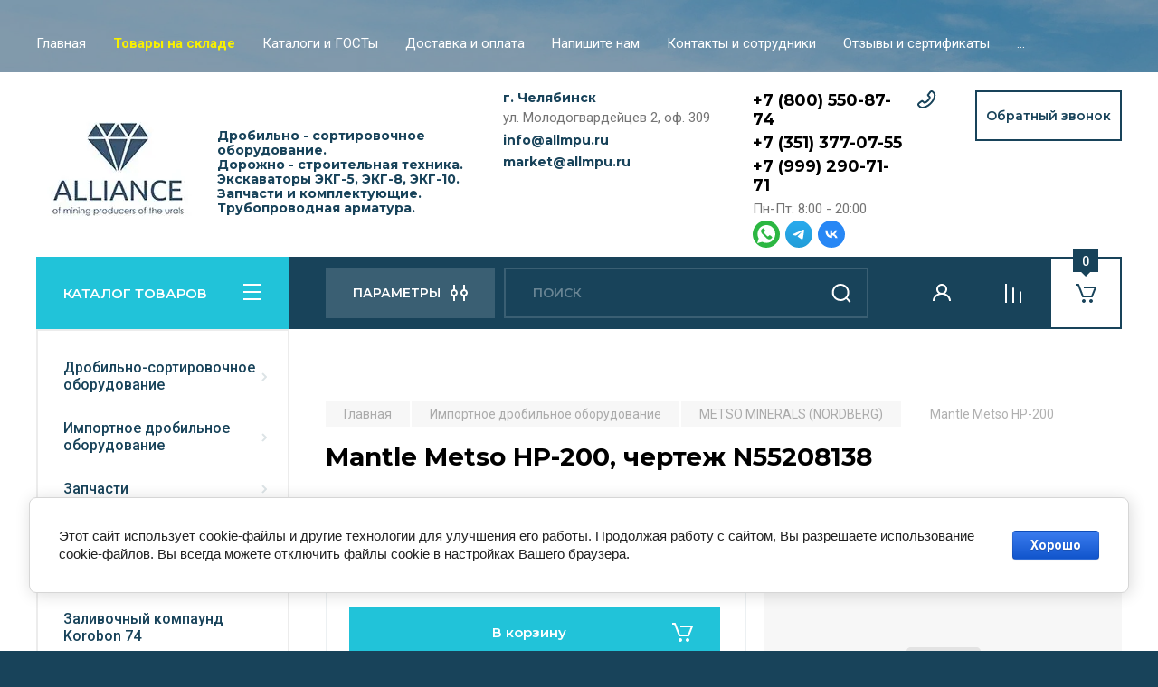

--- FILE ---
content_type: text/html; charset=utf-8
request_url: https://allmpu.ru/magazin/product/mantle-metso-hp-200-6
body_size: 44893
content:
<!doctype html>
<html lang="ru">

<head>
<meta charset="utf-8">
<meta name="robots" content="all"/>
<title>Mantle Metso HP-200, чертеж N55208138 — продажа в АЛЬЯНС горных производителей Урала, г. Челябинск</title>
<meta name="description" content="✔️ Заказать Mantle Metso HP-200, чертеж N55208138 в компании АЛЬЯНС горных производителей Урала с доставкой по России и СНГ. ✔️ Звоните по телефонам на сайте или оставьте заявку онлайн">
<meta name="keywords" content="Заказать Mantle Metso HP-200, чертеж N55208138">
<meta name="SKYPE_TOOLBAR" content="SKYPE_TOOLBAR_PARSER_COMPATIBLE">
<meta name="viewport" content="width=device-width, initial-scale=1.0, maximum-scale=1.0, user-scalable=no">
<meta name="format-detection" content="telephone=no">
<meta http-equiv="x-rim-auto-match" content="none">

<!-- JQuery -->
<script src="/g/libs/jquery/1.10.2/jquery.min.js" charset="utf-8"></script>
<!-- JQuery -->

<!-- Common js -->
	<link rel="stylesheet" href="/g/css/styles_articles_tpl.css">
<meta name="google-site-verification" content="hKrQ50umWdEyN6hxxJTuAzhGSmHg3xLe4Trs6FmIKAk" />
<meta name="yandex-verification" content="da8c11459a53d949" />
<meta name="yandex-verification" content="a2e53b844392492c" />
<meta name="google-site-verification" content="drYhXxulQNijw7lhUSZTNR1RyNdrd8GDFogVCkNnrEA" />
<meta name='wmail-verification' content='71049f171ae66d3ecee46e9042aa8245' />

            <!-- 46b9544ffa2e5e73c3c971fe2ede35a5 -->
            <script src='/shared/s3/js/lang/ru.js'></script>
            <script src='/shared/s3/js/common.min.js'></script>
        <link rel='stylesheet' type='text/css' href='/shared/s3/css/calendar.css' /><link rel="stylesheet" href="/g/libs/lightgallery-proxy-to-hs/lightgallery.proxy.to.hs.min.css" media="all" async>
<script src="/g/libs/lightgallery-proxy-to-hs/lightgallery.proxy.to.hs.stub.min.js"></script>
<script src="/g/libs/lightgallery-proxy-to-hs/lightgallery.proxy.to.hs.js" async></script>
<link rel="icon" href="/favicon.svg" type="image/svg+xml">

<!--s3_require-->
<link rel="stylesheet" href="/g/basestyle/1.0.1/user/user.css" type="text/css"/>
<link rel="stylesheet" href="/g/basestyle/1.0.1/cookie.message/cookie.message.css" type="text/css"/>
<link rel="stylesheet" href="/g/basestyle/1.0.1/user/user.blue.css" type="text/css"/>
<script type="text/javascript" src="/g/basestyle/1.0.1/user/user.js" async></script>
<link rel="stylesheet" href="/g/basestyle/1.0.1/cookie.message/cookie.message.blue.css" type="text/css"/>
<script type="text/javascript" src="/g/basestyle/1.0.1/cookie.message/cookie.message.js" async></script>
<!--/s3_require-->

<!--s3_goal-->
<script src="/g/s3/goal/1.0.0/s3.goal.js"></script>
<script>new s3.Goal({map:{"1784109":{"goal_id":"1784109","object_id":"5569104","event":"submit","system":"metrika","label":"zayvka","code":"anketa"},"1784309":{"goal_id":"1784309","object_id":"5569304","event":"submit","system":"metrika","label":"zayvka","code":"anketa"},"1784509":{"goal_id":"1784509","object_id":"5569504","event":"submit","system":"metrika","label":"zayvka","code":"anketa"},"1784709":{"goal_id":"1784709","object_id":"5569704","event":"submit","system":"metrika","label":"zayvka","code":"anketa"},"1784909":{"goal_id":"1784909","object_id":"5569904","event":"submit","system":"metrika","label":"zayvka","code":"anketa"},"1785109":{"goal_id":"1785109","object_id":"13232906","event":"submit","system":"metrika","label":"zayvka","code":"anketa"},"1785309":{"goal_id":"1785309","object_id":"20210904","event":"submit","system":"metrika","label":"zayvka","code":"anketa"},"1785509":{"goal_id":"1785509","object_id":"26262906","event":"submit","system":"metrika","label":"zayvka","code":"anketa"}}, goals: [], ecommerce:[{"ecommerce":{"detail":{"products":[{"id":"1365951105","name":"Mantle Metso HP-200","price":0,"brand":null,"category":"METSO MINERALS (NORDBERG)"}]}}}]});</script>
<!--/s3_goal-->
<!-- Common js -->


<script type="application/ld+json">{"@context": "https://schema.org","@type": "BreadcrumbList","itemListElement": [{"@type": "ListItem","position": 1,"name": "Главная","item": "https://allmpu.ru"},{"@type": "ListItem","position": 2,"name": "Импортное дробильное оборудование","item": "https://allmpu.ru/magazin/folder/importnoe-drobilnoe-oborudovanie-1"},{"@type": "ListItem","position": 3,"name": "METSO MINERALS (NORDBERG)","item": "https://allmpu.ru/magazin/folder/metso-minerals-nordberg-1"},{"@type": "ListItem","position": 4,"name": "Mantle Metso HP-200"}]}</script>

<!-- Shop init -->
			
		
		
		
			<link rel="stylesheet" type="text/css" href="/g/shop2v2/default/css/theme.less.css">		
			<script type="text/javascript" src="/g/printme.js"></script>
		<script type="text/javascript" src="/g/shop2v2/default/js/tpl.js"></script>
		<script type="text/javascript" src="/g/shop2v2/default/js/baron.min.js"></script>
		
			<script type="text/javascript" src="/g/shop2v2/default/js/shop2.2.js"></script>
		
	<script type="text/javascript">shop2.init({"productRefs": {"1058497705":{"nomer_certeza":{"N55208138":["1365951105"]}}},"apiHash": {"getPromoProducts":"79ef6b8d28297a6d86a88e3b6c4ee642","getSearchMatches":"ee493c21c7fa26e646439407caf7722f","getFolderCustomFields":"e3e285688a4599ca868b71cdd46d4980","getProductListItem":"4160cd73f9a7686de89734efc804533b","cartAddItem":"50a0c964c3ac9d082010b1f93022374a","cartRemoveItem":"5c564a9b36b21da0705519f8f56a3876","cartUpdate":"187c14e10dbf2ac9571061fc7302bc72","cartRemoveCoupon":"6559319e80842b3fc558fde2fe0b6252","cartAddCoupon":"210e2d233d0ae991654597800ddbeb4c","deliveryCalc":"2aeafa42afb4f43e8ca452265dec1ef8","printOrder":"b3962bda803741433437cc63adff745a","cancelOrder":"bb78584a581f6c5caa4f1df88346727c","cancelOrderNotify":"65e9e9d8c03ed0b1c9ffab4c9146081c","repeatOrder":"20ca7cd15a98b97d1cf6471ea3b68660","paymentMethods":"c3c7639eb63f9f08610da8182a43c3a6","compare":"826c304876a20e463d513d0af11b52f3"},"hash": null,"verId": 232527,"mode": "product","step": "","uri": "/magazin","IMAGES_DIR": "/d/","my": {"buy_alias":"\u0412 \u043a\u043e\u0440\u0437\u0438\u043d\u0443","buy_mod":true,"buy_kind":true,"on_shop2_btn":true,"gr_auth_placeholder":true,"gr_show_collcetions_amount":true,"gr_kinds_slider":true,"gr_cart_titles":true,"gr_filter_remodal_res":"1260","gr_sorting_no_filter":true,"gr_filter_remodal":true,"gr_filter_range_slider":false,"gr_search_range_slider":false,"gr_add_to_compare_text":"\u0421\u0440\u0430\u0432\u043d\u0438\u0442\u044c","gr_search_form_title":"\u041f\u041e\u0418\u0421\u041a \u041f\u041e \u041f\u0410\u0420\u0410\u041c\u0415\u0422\u0420\u0410\u041c","gr_vendor_in_thumbs":true,"gr_show_titles":true,"gr_show_options_text":"\u0412\u0441\u0435 \u043f\u0430\u0440\u0430\u043c\u0435\u0442\u0440\u044b","gr_pagelist_only_icons":true,"gr_filter_title_text":"\u0424\u0418\u041b\u042c\u0422\u0420","gr_filter_btn_text":"\u0424\u0418\u041b\u042c\u0422\u0420","gr_filter_reset_text":"\u041e\u0447\u0438\u0441\u0442\u0438\u0442\u044c","gr_card_slider_class":" vertical","gr_product_one_click":"\u0411\u044b\u0441\u0442\u0440\u044b\u0439 \u0437\u0430\u043a\u0430\u0437","gr_options_more_btn":"\u0412\u0441\u0435 \u043f\u0430\u0440\u0430\u043c\u0435\u0442\u0440\u044b","gr_cart_auth_remodal":true,"gr_cart_show_options_text":"\u041f\u043e\u043a\u0430\u0437\u0430\u0442\u044c \u043f\u0430\u0440\u0430\u043c\u0435\u0442\u0440\u044b","gr_cart_clear_btn_class":"clear_btn","gr_cart_back_btn":"\u041a \u043f\u043e\u043a\u0443\u043f\u043a\u0430\u043c","gr_cart_total_title":"\u0420\u0430\u0441\u0447\u0435\u0442","gr_cart_autoriz_btn_class":"cart_buy_rem","gr_cart_regist_btn_class":"cart_regist_btn","gr_coupon_placeholder":"\u041a\u0443\u043f\u043e\u043d","fold_btn_tit":"\u041a\u0410\u0422\u0410\u041b\u041e\u0413 \u0422\u041e\u0412\u0410\u0420\u041e\u0412","fold_mobile_title":"\u041a\u0410\u0422\u0410\u041b\u041e\u0413","search_btn_tit":"\u041f\u0410\u0420\u0410\u041c\u0415\u0422\u0420\u042b","search_form_btn":"\u041d\u0430\u0439\u0442\u0438","gr_show_nav_btns":true,"gr_hide_no_amount_rating":true,"price_fa_rouble":true,"gr_filter_placeholders":true,"gr_filter_only_field_title":true,"gr_comments_only_field_placeholder":true,"gr_coupon_used_text":"\u0418\u0441\u043f\u043e\u043b\u044c\u0437\u043e\u0432\u0430\u043d\u043d\u044b\u0439","gr_pluso_title":"\u041f\u043e\u0434\u0435\u043b\u0438\u0442\u044c\u0441\u044f","gr_cart_preview_version":"2.2.110-auto-accessories-adaptive-store-cart-preview","gr_filter_version":"global:shop2.2.110-auto-accessories-adaptive-store-filter.tpl","gr_cart_page_version":"global:shop2.2.110-auto-accessories-adaptive-store-cart.tpl","gr_product_template_name":"shop2.2.110-auto-accessories-adaptive-store-product-list-thumbs.tpl","gr_product_page_version":"global:shop2.2.110-auto-accessories-adaptive-store-product.tpl","gr_collections_item":"global:shop2.2.110-auto-accessories-adaptive-store-product-item-collections.tpl","gr_brends_pic_flat":true,"gr_header_blocks_align":true,"gr_subcategories_padding":true,"gr_selected_theme":6,"gr_top_menu_mod":true,"gr_logo_settings":true,"gr_subscribe_form_style":true,"gr_compare_page_version":"global:shop2.2.110-auto-accessories-adaptive-store-compare.tpl","gr_buy_btn_data_url":true,"gr_product_quick_view":true,"gr_turn_zoom_image":true,"gr_shop_modules_new_style":true,"gr_pagelist_lazy_load_normal":true,"lazy_load_subpages":true,"gr_shop2_msg":true,"gr_additional_cart_preview_new_template":true,"gr_cart_amount_new":true,"gr_new_pluso_share":true,"show_sections":true},"shop2_cart_order_payments": 5,"cf_margin_price_enabled": 0,"maps_yandex_key":"","maps_google_key":""});</script>
<style type="text/css">.product-item-thumb {width: 350px;}.product-item-thumb .product-image, .product-item-simple .product-image {height: 350px;width: 350px;}.product-item-thumb .product-amount .amount-title {width: 254px;}.product-item-thumb .product-price {width: 300px;}.shop2-product .product-side-l {width: 200px;}.shop2-product .product-image {height: 190px;width: 200px;}.shop2-product .product-thumbnails li {width: 56px;height: 56px;}</style>
<!-- Shop init -->

<!-- Custom styles -->
<link rel="stylesheet" href="/g/libs/jqueryui/datepicker-and-slider/css/jquery-ui.css">
<link rel="stylesheet" href="/g/libs/lightgallery/v1.2.19/lightgallery.css">
<link rel="stylesheet" href="/g/libs/remodal/css/remodal.css">
<link rel="stylesheet" href="/g/libs/remodal/css/remodal-default-theme.css">
<link rel="stylesheet" href="/g/libs/waslide/css/waslide.css">

<link rel="stylesheet" href="/g/libs/jquery-popover/0.0.4/jquery.popover.css">
<link rel="stylesheet" href="/g/libs/tiny-slider/2.9.2/css/animate.min.css">
<link rel="stylesheet" href="/g/libs/tiny-slider/2.9.2/css/tiny-slider.min.css">
<!-- Custom styles -->


<!-- Custom js -->
<script src="/g/libs/jquery-responsive-tabs/1.6.3/jquery.responsiveTabs.min.js" charset="utf-8"></script>
<script src="/g/libs/jquery-match-height/0.7.2/jquery.matchHeight.min.js" charset="utf-8"></script>
<script src="/g/libs/jqueryui/datepicker-and-slider/js/jquery-ui.min.js" charset="utf-8"></script>
<script src="/g/libs/jqueryui/touch_punch/jquery.ui.touch_punch.min.js" charset="utf-8"></script>

<script src="/g/libs/owl-carousel/2.3.4/owl.carousel.min.js" charset="utf-8"></script>

<script src="/g/libs/flexmenu/1.4.2/flexmenu.min.modern.js" charset="utf-8"></script>
<script src="/g/libs/lightgallery/v1.2.19/lightgallery.js" charset="utf-8"></script>
<script src="/g/libs/jquery-slick/1.6.0/slick.min.js" charset="utf-8"></script>
<script src="/g/libs/remodal/js/remodal.js" charset="utf-8"></script>
<script src="/g/libs/waslide/js/animit.js"></script>
<script src="/g/libs/waslide/js/waslide.js"></script>

<script src="/g/templates/shop2/widgets/js/timer.js" charset="utf-8"></script>

<script src="/g/libs/jquery-popover/0.0.4/jquery.popover.js"></script>
<script src="/g/libs/tiny-slider/2.9.2/js/tiny-slider.helper.ie8.min.js"></script>
<script src="/g/libs/tiny-slider/2.9.2/js/tiny-slider.min.js"></script>
<!-- Custom js -->

<!-- Site js -->
<script src="/g/s3/misc/form/shop-form/shop-form-minimal.js" charset="utf-8"></script>
<script src="/g/templates/shop2/2.110.2/auto-accessories/js/plugins.js" charset="utf-8"></script>

<!-- Site js -->


<script src="/g/templates/shop2/2.110.2/auto-accessories/product_preview_popup/product_preview_popup.js"></script>



<script src="/g/templates/shop2/2.110.2/auto-accessories/special_timer_popup/special_timer_popup.js"></script>



<script src="/g/templates/shop2/2.110.2/auto-accessories/shop2_msg/shop2_msg.js"></script>

<script src="/g/templates/shop2/2.110.2/auto-accessories/cart_preview_popup/cart_preview_popup.js"></script>

<script src="/g/templates/shop2/2.110.2/auto-accessories/recent_block/recent_block.js"></script>


<!-- Theme styles -->

	
		    <link rel="stylesheet" href="/g/templates/shop2/2.110.2/auto-accessories/themes/theme6/theme.scss.css">
	


<!-- Theme styles -->

<!-- Main js -->
<!-- Main js -->

<script src="/t/v568/images/js/local_main.js"></script>

	<link rel="stylesheet" href="/t/v568/images/css/seo_styles.scss.css">
<link rel="stylesheet" href="/g/templates/shop2/2.110.2/auto-accessories/css/global_styles.css">



<link rel="stylesheet" href="/t/v568/images/css/seo_addons.scss.css">
<link rel="stylesheet" href="/t/v568/images/site.addons.css">
</head><link rel="stylesheet" href="/t/v568/images/css/designblock.scss.css">
<link rel="stylesheet" href="/t/v568/images/css/azstyle.css">
<body class="site gr_shop2_msg">
    		
			<style>
				.quick-view-trigger {display: none !important;}
			</style>
		
		
					
			<div class="remodal cart-remodal" data-remodal-id="cart-preview-popup" role="dialog" data-remodal-options="hashTracking: false">
	<button data-remodal-action="close" class="gr-icon-btn remodal-close-btn">
		<span>Закрыть</span>
		<svg class="gr-svg-icon">
		    <use xlink:href="#close_btn_icon"></use>
		</svg>
	</button>
	<div class="cart-remodal__body"></div>
</div>	   
   <div class="site_wrap wrap_ton" style="background-image: url(/thumb/2/zidQvlS3RS6deJXUdxwrYQ/r/d/bg-image5.jpg)">
	   <div class="mobile_panel_wrap">
	      <div class="mobile__panel">
	         <a class="close-button"><span>&nbsp;</span></a>
	         <div class="mobile_panel_inner">
	            <div class="mobile_menu_prev">
	               <div class="btn_next_menu"><span>МЕНЮ</span></div>
	                <div class="shared_mob_title">КАТАЛОГ</div>
	                <nav class="mobile_shared_wrap">                    
	                </nav>
	
	            </div>
	            <div class="mobile_menu_next">
	               <div class="btn_prev_menu"><span>Назад</span></div>
	               
	            </div>
	         </div>
	      </div>
	   </div>

	   <div class="site__wrapper">
	      <div class="top-menu">
	         <nav class="top-menu__inner block_padding top_menu_mod">            
	            <ul class="top-menu__items"><li class="opened active"><a href="/" >Главная</a></li><li><a href="/in-stock" ><span style="font-weight: 700;color: #f8f000;">Товары на складе</span></a></li><li><a href="/katalogi" >Каталоги и ГОСТы</a></li><li><a href="/dostavka" >Доставка и оплата</a></li><li><a href="/mail" >Напишите нам</a></li><li><a href="/kontaktandsotrudniki" >Контакты и сотрудники</a></li><li><a href="/otzyvy-i-sertifikaty" >Отзывы и сертификаты</a></li><li><a href="/aktualnye-ceny" >Актуальные позиции</a></li></ul>            
	         </nav>
	      </div>
		      
				      <div class="site__inner">
	         <header class="site-header block_padding site_header_align">
	            <div class="company-info logo_style logo_left  logo_no_compress">
	            							<a href="https://allmpu.ru" class="company-info__logo_pic">
							<img src="/thumb/2/0lY35Z7vQ7G8Kr63I1TknQ/180r180/d/logo-alliance.jpg" style="max-width: 180px;" alt="Alliance">
						</a>
															<div class="company-info__name_desc">
		  						               		               <div class="company-info__descr">Дробильно - сортировочное оборудование.<br />
Дорожно - строительная техника.<br />
Экскаваторы ЭКГ-5, ЭКГ-8, ЭКГ-10.<br />
Запчасти и комплектующие.<br />
Трубопроводная арматура.</div>
		               	               </div>
	               	            </div>
	            <div class="head-contacts">
	               <div class="head-contacts__inner">
	                  <div class="head-contacts__address">
	                  		                     <div class="head-contacts__title">г. Челябинск</div>
	                     	                     	                     <div class="head-contacts__body">ул. Молодогвардейцев 2, оф. 309</div>
	                     	                     
	                    
	                     
	                     <div class="head-contacts__mail-wrapper">
															<a href="mailto:info@allmpu.ru">info@allmpu.ru</a>
															<a href="mailto:market@allmpu.ru">market@allmpu.ru</a>
													</div>
	                  </div>
	                  	                  <div class="head-contacts__phones">
	                     <div class="head-contacts__phones-inner">
	                        <div class="div-block">
	                        		                        	<div><a href="tel:+7 (800) 550-87-74" class="link">+7 (800) 550-87-74</a></div> 
	                        		                        	<div><a href="tel:+7 (351) 377-07-55" class="link">+7 (351) 377-07-55</a></div> 
	                        		                        	<div><a href="tel:+7 (999) 290-71-71" class="link">+7 (999) 290-71-71</a></div> 
	                        		                        </div>
	                        	                        <div class="head-contacts__phone-time">Пн-Пт: 8:00 - 20:00</div>
	                        	                                                	   				               	<ul class="socs">
				               						               		<li>
				                  	<a href="https://wa.me/79992907171" rel="nofollow" target="_blank">
				                  		<img src="/thumb/2/QZCvHdzFxWed_H19qy9UBg/30r30/d/fgs16_whatsapp_square.svg" alt="WhatsApp">
				                  	</a>
				                  	</li>
				                  					               		<li>
				                  	<a href="https://t.me/AllianceOfUrals" rel="nofollow" target="_blank">
				                  		<img src="/thumb/2/svs5jcW0dHRb6u3Wo5YJTA/30r30/d/fgs16_telegram-cl-bg.svg" alt="Telegram">
				                  	</a>
				                  	</li>
				                  					               		<li>
				                  	<a href="https://vk.com/allianceofurals" rel="nofollow" target="_blank">
				                  		<img src="/thumb/2/60NDutDxOpJE12lijTOsMg/30r30/d/fgs16_vk-cl-bg.svg" alt="ВК">
				                  	</a>
				                  	</li>
				                  					               	</ul>
				               	                        	                     </div>
	                  </div>
	                  	               </div>
	               	               <div class="head-conracts__recall"><span data-remodal-target="form_top_popap" class="head-conracts__recall-btn w-button">Обратный звонок</span></div>
	               	            </div>
	         </header>
	         <div class="shop-modules block_padding shop_modules_new_style timer_bottom">
	            <div class="shop-modules__inner">
	               <div class="shop-modules__folders">
	                  <div class="shop-modules__folders-title">КАТАЛОГ ТОВАРОВ</div>
	                  <div class="shop-modules__folder-icon"></div>
	               </div>
	               <div class="shop-modules__folders_mobile">
	                  <div class="shop-modules__folder-icon"></div>
	               </div>
	                <div class="shop-modules__search search-smart">
	                    <div data-remodal-target="search_popap" class="shop-modules__search-popup w-button">ПАРАМЕТРЫ</div>
	                     <nav class="search_catalog_top">
	                     	
	                     									<script>
	var shop2SmartSearchSettings = {
		shop2_currency: 'руб.'
	}
</script>


<div id="search-app" class="hide_search_popup" v-on-clickaway="resetData">

	<form action="/magazin/search" enctype="multipart/form-data" id="smart-search-block" class="search-block">
		<input type="hidden" name="gr_smart_search" value="1">
		<input autocomplete="off"placeholder="Поиск" v-model="search_query" v-on:keyup="searchStart" type="text" name="search_text" class="search-block__input" id="shop2-name">
		<button class="search-block__btn">Найти</button>
	<re-captcha data-captcha="recaptcha"
     data-name="captcha"
     data-sitekey="6LcYvrMcAAAAAKyGWWuW4bP1De41Cn7t3mIjHyNN"
     data-lang="ru"
     data-rsize="invisible"
     data-type="image"
     data-theme="light"></re-captcha></form>
	<div id="search-result" class="custom-scroll scroll-width-thin scroll" v-if="(foundsProduct + foundsFolders + foundsVendors) > 0" v-cloak>
		<div class="search-result-top">
			<div class="search-result-left" v-if="foundsProduct > 0">
				<div class="result-products">
					<div class="products-search-title">Товары <span>{{foundsProduct}}</span></div>
					<div class="product-items">
						<div class="product-item" v-for='product in products'>
							<div class="product-image" v-if="product.image_url">
								<a v-bind:href="'/'+product.alias">
									<img v-bind:src="product.image_url" v-bind:alt="product.name" v-bind:title="product.name">
								</a>
							</div>
							
							<div class="product-image no-image" v-else>
								<a v-bind:href="'/'+product.alias"></a>
							</div>
							
							<div class="product-text">
								<div class="product-name"><a v-bind:href="'/'+product.alias">{{product.name}}</a></div>
								<div class="product-text-price">
									<div class="price-old" v-if="product.price_old > 0"><strong>{{product.price_old}}</strong> <span>{{shop2SmartSearchSettings.shop2_currency}}</span></div>
									<div class="price" v-if="product.price != 0"><strong>{{product.price}}</strong> <span>{{shop2SmartSearchSettings.shop2_currency}}</span></div>
									<div class="price" v-if="product.price == 0"><strong>Цена по запросу</strong></div>
								</div>
							</div>
						</div>
					</div>
				</div>
			</div>
			<div class="search-result-right" v-if="foundsFolders > 0 || foundsVendors > 0">
				<div class="result-folders" v-if="foundsFolders > 0">
					<div class="folders-search-title">Категории <span>{{foundsFolders}}</span></div>
					<div class="folder-items">
						<div class="folder-item" v-for="folder in foldersSearch">
							<a v-bind:href="'/'+folder.alias" class="found-folder"><span>{{folder.folder_name}}</span></a>
						</div>
					</div>
				</div>
				<div class="result-vendors" v-if="foundsVendors > 0">	
					<div class="vendors-search-title">Производители <span>{{foundsVendors}}</span></div>
					<div class="vendor-items">
						<div class="vendor-item" v-for="vendor in vendorsSearch">
							<a v-bind:href="vendor.alias" class="found-vendor"><span>{{vendor.name}}</span></a>
						</div>
					</div>
				</div>
			</div>
		</div>
		<div class="search-result-bottom">
			<span class="search-result-btn"><span>Все результаты</span></span>
		</div>
	</div>
</div>



<script> 
var shop2SmartSearch = {
		folders: [{"folder_id":"29201304","folder_name":"","tree_id":"7205504","_left":"1","_right":"332","_level":"0","hidden":"0","items":"0","alias":"magazin\/folder\/29201304","page_url":"\/magazin","exporter:share\/yandex_market":1,"exporter:folders:share\/yandex_market":0,"exporter:share\/yandex_products":1,"exporter:share\/google_merchant":1,"exporter:share\/yandex_market_dbs":1},{"folder_id":"29201504","folder_name":"\u0414\u0440\u043e\u0431\u0438\u043b\u044c\u043d\u043e-\u0441\u043e\u0440\u0442\u0438\u0440\u043e\u0432\u043e\u0447\u043d\u043e\u0435 \u043e\u0431\u043e\u0440\u0443\u0434\u043e\u0432\u0430\u043d\u0438\u0435","tree_id":"7205504","_left":"2","_right":"85","_level":"1","hidden":"0","items":"0","alias":"oborudovanie","page_url":"\/magazin","exporter:share\/google_merchant":true,"exporter:share\/yandex_market":1,"exporter:share\/yandex_products":true,"image":"","exporter:folders:share\/yandex_market":"","share\/yandex_market:folder_yandex":"","exporter:share\/yandex_market_dbs":1},{"folder_id":"29196104","folder_name":"\u0429\u0435\u043a\u043e\u0432\u044b\u0435 \u0434\u0440\u043e\u0431\u0438\u043b\u043a\u0438","tree_id":"7205504","_left":"3","_right":"4","_level":"2","hidden":"0","items":"0","alias":"schekovye_drobilki","page_url":"\/magazin","exporter:share\/google_merchant":1,"exporter:share\/yandex_market":1,"image":{"image_id":"1612580108","filename":"shcheka_v_sbore_smd-741_4825408000_sb-4.png","ver_id":232527,"image_width":"1280","image_height":"1280","ext":"png"},"exporter:folders:share\/yandex_market":"","exporter:share\/yandex_market_dbs":1},{"folder_id":"29196304","folder_name":"\u041a\u043e\u043d\u0443\u0441\u043d\u044b\u0435 \u0434\u0440\u043e\u0431\u0438\u043b\u043a\u0438","tree_id":"7205504","_left":"5","_right":"36","_level":"2","hidden":"0","items":"0","alias":"konusnye_drobilki","page_url":"\/magazin","exporter:share\/google_merchant":1,"exporter:share\/yandex_market":1,"image":{"image_id":"5843881109","filename":"izobrazhenie_whatsapp_2025-02-19_v_181819_267ddfdb.png","ver_id":232527,"image_width":"992","image_height":"1000","ext":"png"},"exporter:folders:share\/yandex_market":"","exporter:share\/yandex_market_dbs":1},{"folder_id":"214916707","folder_name":"\u041a\u043e\u043d\u0443\u0441\u043d\u044b\u0435 \u0434\u0440\u043e\u0431\u0438\u043b\u043a\u0438 \u041a\u0421\u0414-1750, \u041a\u041c\u0414-1750","tree_id":"7205504","_left":"6","_right":"7","_level":"3","hidden":"0","items":"0","alias":"ksd-1750-kmd-1750","page_url":"\/magazin","exporter:share\/google_merchant":true,"exporter:share\/yandex_market":false,"exporter:share\/yandex_products":true,"image":{"image_id":"4117533707","filename":"konusnye_drobilki.png","ver_id":232527,"image_width":"596","image_height":"640","ext":"png"},"exporter:folders:share\/yandex_market":"0","share\/yandex_market:folder_yandex":"","exporter:share\/yandex_market_dbs":1},{"folder_id":"217157307","folder_name":"\u041a\u043e\u043d\u0443\u0441\u043d\u0430\u044f \u0434\u0440\u043e\u0431\u0438\u043b\u043a\u0430 \u041a\u0421\u0414-1200","tree_id":"7205504","_left":"8","_right":"33","_level":"3","hidden":"0","items":"0","alias":"ksd-1200-new","page_url":"\/magazin","exporter:share\/google_merchant":true,"exporter:share\/yandex_market":false,"exporter:share\/yandex_products":true,"image":{"image_id":"4117533707","filename":"konusnye_drobilki.png","ver_id":232527,"image_width":"596","image_height":"640","ext":"png"},"exporter:folders:share\/yandex_market":"0","share\/yandex_market:folder_yandex":"","exporter:share\/yandex_market_dbs":1},{"folder_id":"217250507","folder_name":"\u0421\u0442\u0430\u043d\u0438\u043d\u0430","tree_id":"7205504","_left":"9","_right":"10","_level":"4","hidden":"0","items":"0","alias":"folder\/stanina-1200-0-198810","page_url":"\/magazin","exporter:share\/yandex_market":false,"exporter:share\/yandex_products":true,"image":{"image_id":"2996426107","filename":"stanina_1200-0-198810_2.png","ver_id":232527,"image_width":"1288","image_height":"1157","ext":"png"},"exporter:folders:share\/yandex_market":"0","share\/yandex_market:folder_yandex":"","exporter:share\/google_merchant":true,"exporter:share\/yandex_market_dbs":1},{"folder_id":"217955307","folder_name":"\u041a\u043e\u043d\u0443\u0441 \u0434\u0440\u043e\u0431\u044f\u0449\u0438\u0439","tree_id":"7205504","_left":"11","_right":"12","_level":"4","hidden":"0","items":"0","alias":"folder\/konus-drobyashchij","page_url":"\/magazin","exporter:share\/yandex_market":false,"exporter:share\/yandex_products":true,"image":{"image_id":"2996425907","filename":"konus_drobyashchij_ksd_kmd.jpg","ver_id":232527,"image_width":"1504","image_height":"1920","ext":"jpg"},"exporter:folders:share\/yandex_market":"0","share\/yandex_market:folder_yandex":"","exporter:share\/google_merchant":true,"exporter:share\/yandex_market_dbs":1},{"folder_id":"217252707","folder_name":"\u0412\u0430\u043b \u043f\u0440\u0438\u0432\u043e\u0434\u043d\u043e\u0439","tree_id":"7205504","_left":"13","_right":"14","_level":"4","hidden":"0","items":"0","alias":"folder\/val-privodnoj-1200-1-112900","page_url":"\/magazin","exporter:share\/yandex_market":false,"exporter:share\/yandex_products":true,"image":{"image_id":"2996425707","filename":"1200-1-112900_val_privodnoj.png","ver_id":232527,"image_width":"1920","image_height":"1370","ext":"png"},"exporter:folders:share\/yandex_market":"0","share\/yandex_market:folder_yandex":"","exporter:share\/google_merchant":true,"exporter:share\/yandex_market_dbs":1},{"folder_id":"217359907","folder_name":"\u0412\u0430\u043b \u044d\u043a\u0441\u0446\u0435\u043d\u0442\u0440\u0438\u043a","tree_id":"7205504","_left":"15","_right":"16","_level":"4","hidden":"0","items":"0","alias":"folder\/val-ekscentrik-1200-2-105517","page_url":"\/magazin","exporter:share\/yandex_market":false,"exporter:share\/yandex_products":true,"image":{"image_id":"2996425507","filename":"1200-2-105517_val_ekscentrik.jpg","ver_id":232527,"image_width":"915","image_height":"1920","ext":"jpg"},"exporter:folders:share\/yandex_market":"0","share\/yandex_market:folder_yandex":"","exporter:share\/google_merchant":true,"exporter:share\/yandex_market_dbs":1},{"folder_id":"217253107","folder_name":"\u0427\u0430\u0448\u0430 \u043e\u043f\u043e\u0440\u043d\u0430\u044f","tree_id":"7205504","_left":"17","_right":"18","_level":"4","hidden":"0","items":"0","alias":"folder\/chasha-opornaya-1200-1-112908","page_url":"\/magazin","exporter:share\/yandex_market":false,"exporter:share\/yandex_products":true,"image":{"image_id":"2996425307","filename":"chasha_opornaya.jpg","ver_id":232527,"image_width":"1427","image_height":"1626","ext":"jpg"},"exporter:folders:share\/yandex_market":"0","share\/yandex_market:folder_yandex":"","exporter:share\/google_merchant":true,"exporter:share\/yandex_market_dbs":1},{"folder_id":"217254507","folder_name":"\u041a\u043e\u043b\u044c\u0446\u043e \u0440\u0435\u0433\u0443\u043b\u0438\u0440\u0443\u044e\u0449\u0435\u0435","tree_id":"7205504","_left":"19","_right":"20","_level":"4","hidden":"0","items":"0","alias":"folder\/kolco-reguliruyushchee-dlya-ksd-1200","page_url":"\/magazin","exporter:share\/yandex_market":false,"exporter:share\/yandex_products":true,"image":{"image_id":"2996425107","filename":"kolco_reguliruyushchee.jpg","ver_id":232527,"image_width":"1138","image_height":"1796","ext":"jpg"},"exporter:folders:share\/yandex_market":"0","share\/yandex_market:folder_yandex":"","exporter:share\/google_merchant":true,"exporter:share\/yandex_market_dbs":1},{"folder_id":"217254907","folder_name":"\u0423\u0441\u0442\u0440\u043e\u0439\u0441\u0442\u0432\u043e \u043e\u043f\u043e\u0440\u043d\u043e\u0435","tree_id":"7205504","_left":"21","_right":"22","_level":"4","hidden":"0","items":"0","alias":"folder\/ustrojstvo-opornoe-1200-2-71799-12","page_url":"\/magazin","exporter:share\/yandex_market":false,"exporter:share\/yandex_products":true,"image":{"image_id":"2996424907","filename":"ustrojstvo_opornoe.jpg","ver_id":232527,"image_width":"1487","image_height":"1568","ext":"jpg"},"exporter:folders:share\/yandex_market":"0","share\/yandex_market:folder_yandex":"","exporter:share\/google_merchant":true,"exporter:share\/yandex_market_dbs":1},{"folder_id":"217255107","folder_name":"\u041a\u043e\u0436\u0443\u0445","tree_id":"7205504","_left":"23","_right":"24","_level":"4","hidden":"0","items":"0","alias":"folder\/kozhuh-1200-2-115397","page_url":"\/magazin","exporter:share\/yandex_market":false,"exporter:share\/yandex_products":true,"image":{"image_id":"2996424707","filename":"kozhuh.jpg","ver_id":232527,"image_width":"919","image_height":"1106","ext":"jpg"},"exporter:folders:share\/yandex_market":"0","share\/yandex_market:folder_yandex":"","exporter:share\/google_merchant":true,"exporter:share\/yandex_market_dbs":1},{"folder_id":"217255307","folder_name":"\u0423\u0441\u0442\u0440\u043e\u0439\u0441\u0442\u0432\u043e \u0437\u0430\u0433\u0440\u0443\u0437\u043e\u0447\u043d\u043e\u0435","tree_id":"7205504","_left":"25","_right":"26","_level":"4","hidden":"0","items":"0","alias":"folder\/ustrojstvo-zagruzochnoe-1200-1-129773-12","page_url":"\/magazin","exporter:share\/yandex_market":false,"exporter:share\/yandex_products":true,"image":{"image_id":"2996424507","filename":"ustrojstvo_zagruzochnoe.jpg","ver_id":232527,"image_width":"1259","image_height":"1920","ext":"jpg"},"exporter:folders:share\/yandex_market":"0","share\/yandex_market:folder_yandex":"","exporter:share\/google_merchant":true,"exporter:share\/yandex_market_dbs":1},{"folder_id":"217255507","folder_name":"\u0421\u0435\u043a\u0446\u0438\u044f \u043f\u0440\u0443\u0436\u0438\u043d","tree_id":"7205504","_left":"27","_right":"28","_level":"4","hidden":"0","items":"0","alias":"folder\/sekciya-pruzhin-1200-1-112897","page_url":"\/magazin","exporter:share\/yandex_market":false,"exporter:share\/yandex_products":true,"image":{"image_id":"2996424307","filename":"sekciya_pruzhin.jpg","ver_id":232527,"image_width":"502","image_height":"1920","ext":"jpg"},"exporter:folders:share\/yandex_market":"0","share\/yandex_market:folder_yandex":"","exporter:share\/google_merchant":true,"exporter:share\/yandex_market_dbs":1},{"folder_id":"217255707","folder_name":"\u041c\u0435\u0445\u0430\u043d\u0438\u0437\u043c \u043f\u043e\u0432\u043e\u0440\u043e\u0442\u0430","tree_id":"7205504","_left":"29","_right":"30","_level":"4","hidden":"0","items":"0","alias":"folder\/mehanizm-povorota-1200-1-137570","page_url":"\/magazin","exporter:share\/yandex_market":false,"exporter:share\/yandex_products":true,"image":{"image_id":"2996423907","filename":"mehanizm_povorota.jpg","ver_id":232527,"image_width":"1327","image_height":"1095","ext":"jpg"},"exporter:folders:share\/yandex_market":"0","share\/yandex_market:folder_yandex":"","exporter:share\/google_merchant":true,"exporter:share\/yandex_market_dbs":1},{"folder_id":"217256107","folder_name":"\u041c\u0443\u0444\u0442\u0430","tree_id":"7205504","_left":"31","_right":"32","_level":"4","hidden":"0","items":"0","alias":"folder\/mufta-1200-000","page_url":"\/magazin","exporter:share\/yandex_market":false,"exporter:share\/yandex_products":true,"image":{"image_id":"2121683305","filename":"mufta.png","ver_id":232527,"image_width":"523","image_height":"487","ext":"png"},"exporter:folders:share\/yandex_market":"0","share\/yandex_market:folder_yandex":"","exporter:share\/google_merchant":true,"exporter:share\/yandex_market_dbs":1},{"folder_id":"302917109","folder_name":"\u041a\u041c\u0414,\u041a\u0421\u0414 -2200","tree_id":"7205504","_left":"34","_right":"35","_level":"3","hidden":"0","items":"0","alias":"magazin\/folder\/kmd-ksd-2200","page_url":"\/magazin","exporter:share\/google_merchant":1,"exporter:share\/yandex_market":1,"image":{"image_id":"4117533707","filename":"konusnye_drobilki.png","ver_id":232527,"image_width":"596","image_height":"640","ext":"png"},"exporter:folders:share\/yandex_market":0,"exporter:share\/yandex_market_dbs":1},{"folder_id":"29196504","folder_name":"\u0420\u043e\u0442\u043e\u0440\u043d\u044b\u0435 \u0434\u0440\u043e\u0431\u0438\u043b\u043a\u0438","tree_id":"7205504","_left":"37","_right":"38","_level":"2","hidden":"0","items":"0","alias":"rotornye_drobilki","page_url":"\/magazin","exporter:share\/google_merchant":1,"exporter:share\/yandex_market":1,"image":{"image_id":"5846439509","filename":"01441035220c08e4d9446861d4e28053.png","ver_id":232527,"image_width":"1920","image_height":"1440","ext":"png"},"exporter:folders:share\/yandex_market":"","exporter:share\/yandex_market_dbs":1},{"folder_id":"29196704","folder_name":"\u041c\u043e\u043b\u043e\u0442\u043a\u043e\u0432\u0430\u044f \u0434\u0440\u043e\u0431\u0438\u043b\u043a\u0430","tree_id":"7205504","_left":"39","_right":"40","_level":"2","hidden":"0","items":"0","alias":"molotkovaya_drobilka","page_url":"\/magazin","exporter:share\/google_merchant":1,"exporter:share\/yandex_market":1,"image":{"image_id":"5846681109","filename":"ffzamh0abs5fs7bm3y4a9p74rmzpb4hw1.png","ver_id":232527,"image_width":"700","image_height":"585","ext":"png"},"exporter:folders:share\/yandex_market":"","exporter:share\/yandex_market_dbs":1},{"folder_id":"29196904","folder_name":"\u041f\u0438\u0442\u0430\u0442\u0435\u043b\u0438","tree_id":"7205504","_left":"41","_right":"48","_level":"2","hidden":"0","items":"0","alias":"pitateli","page_url":"\/magazin","exporter:share\/google_merchant":1,"exporter:share\/yandex_market":1,"exporter:share\/yandex_products":1,"image":{"image_id":"1780172707","filename":"pitatel_plastinchatyi.png","ver_id":232527,"image_width":"1200","image_height":"900","ext":"png"},"exporter:folders:share\/yandex_market":"","share\/yandex_market:folder_yandex":"","exporter:share\/yandex_market_dbs":1},{"folder_id":"59862904","folder_name":"\u041f\u043b\u0430\u0441\u0442\u0438\u043d\u0447\u0430\u0442\u044b\u0439 \u043f\u0438\u0442\u0430\u0442\u0435\u043b\u044c \u041f\u041f","tree_id":"7205504","_left":"42","_right":"43","_level":"3","hidden":"0","items":"0","alias":"plastinchatyy_pitatel","page_url":"\/magazin","exporter:share\/google_merchant":1,"exporter:share\/yandex_market":1,"exporter:share\/yandex_products":1,"image":{"image_id":"1780172707","filename":"pitatel_plastinchatyi.png","ver_id":232527,"image_width":"1200","image_height":"900","ext":"png"},"exporter:folders:share\/yandex_market":"","share\/yandex_market:folder_yandex":"","exporter:share\/yandex_market_dbs":1},{"folder_id":"59863104","folder_name":"\u041f\u0438\u0442\u0430\u0442\u0435\u043b\u0438 \u043b\u0435\u043d\u0442\u043e\u0447\u043d\u044b\u0435 \u041f\u041b","tree_id":"7205504","_left":"44","_right":"45","_level":"3","hidden":"0","items":"0","alias":"pitateli-lentochnye-pl","page_url":"\/magazin","image":{"image_id":"1780130107","filename":"pitatel_lentochnyi.png","ver_id":232527,"image_width":"800","image_height":"800","ext":"png"},"folder_yandex":"","exporter:share\/yandex_market":1,"exporter:folders:share\/yandex_market":"","exporter:share\/yandex_products":true,"exporter:share\/google_merchant":true,"exporter:share\/yandex_market_dbs":1},{"folder_id":"59867304","folder_name":"\u041f\u0438\u0442\u0430\u0442\u0435\u043b\u0438 \u0432\u0438\u0431\u0440\u0430\u0446\u0438\u043e\u043d\u043d\u044b\u0435 \u041f\u0412","tree_id":"7205504","_left":"46","_right":"47","_level":"3","hidden":"0","items":"0","alias":"pitateli-vibracionnye-pv","page_url":"\/magazin","exporter:share\/google_merchant":true,"exporter:share\/yandex_market":1,"exporter:share\/yandex_products":true,"image":{"image_id":"3989557107","filename":"pitatel_vibracionnyj_s_bunkerom.png","ver_id":232527,"image_width":"1280","image_height":"1280","ext":"png"},"exporter:folders:share\/yandex_market":"","share\/yandex_market:folder_yandex":"","exporter:share\/yandex_market_dbs":1},{"folder_id":"29197104","folder_name":"\u042d\u043a\u0441\u043a\u0430\u0432\u0430\u0442\u043e\u0440\u044b","tree_id":"7205504","_left":"49","_right":"54","_level":"2","hidden":"0","items":"0","alias":"ekskavatory","page_url":"\/magazin","exporter:share\/google_merchant":1,"exporter:share\/yandex_market":1,"image":{"image_id":"5847161109","filename":"coal_455151.png","ver_id":232527,"image_width":"815","image_height":"549","ext":"png"},"exporter:folders:share\/yandex_market":"","exporter:share\/yandex_market_dbs":1},{"folder_id":"76781107","folder_name":"\u042d\u043a\u0441\u043a\u0430\u0432\u0430\u0442\u043e\u0440 \u042d\u041a\u04135","tree_id":"7205504","_left":"50","_right":"51","_level":"3","hidden":"0","items":"0","alias":"ekg-5a","page_url":"\/magazin","image":{"image_id":"620835304","filename":"2_3.jpg","ver_id":232527,"image_width":"1024","image_height":"642","ext":"jpg"},"folder_yandex":"","exporter:share\/yandex_market":1,"exporter:folders:share\/yandex_market":"","exporter:share\/yandex_products":true,"exporter:share\/google_merchant":true,"exporter:share\/yandex_market_dbs":1},{"folder_id":"77070307","folder_name":"\u042d\u043a\u0441\u043a\u0430\u0432\u0430\u0442\u043e\u0440 \u042d\u041a\u04138","tree_id":"7205504","_left":"52","_right":"53","_level":"3","hidden":"0","items":"0","alias":"sklad_ekg-8","page_url":"\/magazin","image":{"image_id":"382632307","filename":"ekg8.jpg","ver_id":232527,"image_width":"1000","image_height":"664","ext":"jpg"},"folder_yandex":"","exporter:share\/yandex_market":1,"exporter:folders:share\/yandex_market":"","exporter:share\/yandex_products":true,"exporter:share\/google_merchant":true,"exporter:share\/yandex_market_dbs":1},{"folder_id":"29197304","folder_name":"\u0413\u0440\u043e\u0445\u043e\u0442","tree_id":"7205504","_left":"55","_right":"62","_level":"2","hidden":"0","items":"0","alias":"grohot","page_url":"\/magazin","exporter:share\/google_merchant":1,"exporter:share\/yandex_market":1,"image":{"image_id":"5847567109","filename":"i_11.png","ver_id":232527,"image_width":"1920","image_height":"1243","ext":"png"},"exporter:folders:share\/yandex_market":"","exporter:share\/yandex_market_dbs":1},{"folder_id":"59867504","folder_name":"\u0413\u0440\u043e\u0445\u043e\u0442 \u0413\u0418\u041b","tree_id":"7205504","_left":"56","_right":"57","_level":"3","hidden":"0","items":"0","alias":"grohot-gil","page_url":"\/magazin","image":{"image_id":"897212906","filename":"gil.jpg","ver_id":232527,"image_width":"480","image_height":"480","ext":"jpg"},"folder_yandex":"","exporter:share\/yandex_market":1,"exporter:folders:share\/yandex_market":"","exporter:share\/yandex_products":true,"exporter:share\/google_merchant":true,"exporter:share\/yandex_market_dbs":1},{"folder_id":"59868504","folder_name":"\u0413\u0440\u043e\u0445\u043e\u0442 \u0413\u0418\u0421","tree_id":"7205504","_left":"58","_right":"59","_level":"3","hidden":"0","items":"0","alias":"grohot-gis","page_url":"\/magazin","image":{"image_id":"897435506","filename":"gis.jpg","ver_id":232527,"image_width":"480","image_height":"480","ext":"jpg"},"folder_yandex":"","exporter:share\/yandex_market":1,"exporter:folders:share\/yandex_market":"","exporter:share\/yandex_products":true,"exporter:share\/google_merchant":true,"exporter:share\/yandex_market_dbs":1},{"folder_id":"59868704","folder_name":"\u0413\u0440\u043e\u0445\u043e\u0442 \u0413\u0418\u0422","tree_id":"7205504","_left":"60","_right":"61","_level":"3","hidden":"0","items":"0","alias":"grohot-git","page_url":"\/magazin","image":{"image_id":"897435306","filename":"git.jpg","ver_id":232527,"image_width":"600","image_height":"600","ext":"jpg"},"folder_yandex":"","exporter:share\/yandex_market":1,"exporter:folders:share\/yandex_market":"","exporter:share\/yandex_products":true,"exporter:share\/google_merchant":true,"exporter:share\/yandex_market_dbs":1},{"folder_id":"29201904","folder_name":"\u041a\u043e\u043d\u0432\u0435\u0439\u0435\u0440\u043d\u043e\u0435 \u043e\u0431\u043e\u0440\u0443\u0434\u043e\u0432\u0430\u043d\u0438\u0435","tree_id":"7205504","_left":"63","_right":"68","_level":"2","hidden":"0","items":"0","alias":"konveyernoe-oborudovanie","page_url":"\/magazin","exporter:share\/google_merchant":1,"exporter:share\/yandex_market":1,"image":{"image_id":"5847733709","filename":"eub0ulh1.png","ver_id":232527,"image_width":"1000","image_height":"1000","ext":"png"},"exporter:folders:share\/yandex_market":"","exporter:share\/yandex_market_dbs":1},{"folder_id":"29200904","folder_name":"\u0420\u043e\u043b\u0438\u043a\u0438 \u043a\u043e\u043d\u0432\u0435\u0439\u0435\u0440\u043d\u044b\u0435","tree_id":"7205504","_left":"64","_right":"65","_level":"3","hidden":"0","items":"0","alias":"roliki-konveyernye","page_url":"\/magazin","image":{"image_id":"1765151107","filename":"56578873.png","ver_id":232527,"image_width":"1402","image_height":"1082","ext":"png"},"folder_yandex":"","exporter:share\/yandex_market":1,"exporter:folders:share\/yandex_market":"","exporter:share\/yandex_products":true,"exporter:share\/google_merchant":true,"exporter:share\/yandex_market_dbs":1},{"folder_id":"29201104","folder_name":"\u041b\u0435\u043d\u0442\u044b \u043a\u043e\u043d\u0432\u0435\u0439\u0435\u0440\u043d\u044b\u0435","tree_id":"7205504","_left":"66","_right":"67","_level":"3","hidden":"0","items":"0","alias":"lenty-konveyernye","page_url":"\/magazin","image":{"image_id":"1765150507","filename":"56578874.png","ver_id":232527,"image_width":"1000","image_height":"1000","ext":"png"},"folder_yandex":"","exporter:share\/yandex_market":1,"exporter:folders:share\/yandex_market":"","exporter:share\/yandex_products":true,"exporter:share\/google_merchant":true,"exporter:share\/yandex_market_dbs":1},{"folder_id":"413610909","folder_name":"\u0418\u043c\u043f\u043e\u0440\u0442\u043d\u043e\u0435 \u0434\u0440\u043e\u0431\u0438\u043b\u044c\u043d\u043e\u0435 \u043e\u0431\u043e\u0440\u0443\u0434\u043e\u0432\u0430\u043d\u0438\u0435","tree_id":"7205504","_left":"86","_right":"109","_level":"1","hidden":"0","items":"0","alias":"magazin\/folder\/importnoe-drobilnoe-oborudovanie-1","page_url":"\/magazin","exporter:share\/google_merchant":1,"exporter:share\/yandex_market":1,"image":{"image_id":"6175907709","filename":"scale_1200.webp","ver_id":232527,"image_width":"1200","image_height":"1106","ext":"webp"},"exporter:folders:share\/yandex_market":0,"exporter:share\/yandex_market_dbs":1},{"folder_id":"413611109","folder_name":"METSO MINERALS (NORDBERG)","tree_id":"7205504","_left":"87","_right":"94","_level":"2","hidden":"0","items":"0","alias":"magazin\/folder\/metso-minerals-nordberg-1","page_url":"\/magazin","exporter:share\/google_merchant":1,"exporter:share\/yandex_market":1,"image":{"image_id":"6188821109","filename":"crusher-mx.jpg","ver_id":232527,"image_width":"900","image_height":"500","ext":"jpg"},"exporter:folders:share\/yandex_market":"0","exporter:share\/yandex_market_dbs":1},{"folder_id":"415464509","folder_name":"Metso Barmac VSI","tree_id":"7205504","_left":"88","_right":"89","_level":"3","hidden":"0","items":"0","alias":"magazin\/folder\/metso-barmac-vsi","page_url":"\/magazin","exporter:share\/google_merchant":1,"exporter:share\/yandex_market":1,"image":{"image_id":"6199808309","filename":"i_4.webp","ver_id":232527,"image_width":"1280","image_height":"800","ext":"webp"},"exporter:folders:share\/yandex_market":"0","exporter:share\/yandex_market_dbs":1},{"folder_id":"415477509","folder_name":"\u041c\u0435\u0442\u0441\u043e C80 C96 LT96","tree_id":"7205504","_left":"90","_right":"91","_level":"3","hidden":"0","items":"0","alias":"magazin\/folder\/metso-c80-c96-lt96","page_url":"\/magazin","exporter:share\/google_merchant":1,"exporter:share\/yandex_market":1,"image":{"image_id":"6199843309","filename":"lokotrack-lt96-mobile-jaw-crusher-plant.jpg","ver_id":232527,"image_width":"1920","image_height":"550","ext":"jpg"},"exporter:folders:share\/yandex_market":0,"exporter:share\/yandex_market_dbs":1},{"folder_id":"415477909","folder_name":"\u041c\u0435\u0442\u0441\u043e C100 C106 C110","tree_id":"7205504","_left":"92","_right":"93","_level":"3","hidden":"0","items":"0","alias":"magazin\/folder\/metso-c100-c106-c110","page_url":"\/magazin","exporter:share\/google_merchant":1,"exporter:share\/yandex_market":1,"image":{"image_id":"6199845909","filename":"f_1556175668497686.jpg","ver_id":232527,"image_width":"600","image_height":"600","ext":"jpg"},"exporter:folders:share\/yandex_market":0,"exporter:share\/yandex_market_dbs":1},{"folder_id":"413611309","folder_name":"SANDVIK","tree_id":"7205504","_left":"95","_right":"96","_level":"2","hidden":"0","items":"0","alias":"magazin\/folder\/sandvik-1","page_url":"\/magazin","exporter:share\/google_merchant":1,"exporter:share\/yandex_market":1,"image":{"image_id":"6188827109","filename":"stacjonarna-kruszarka-stozkowa-sandvik-ch890i-scaled.jpg","ver_id":232527,"image_width":"1920","image_height":"1280","ext":"jpg"},"exporter:folders:share\/yandex_market":"0","exporter:share\/yandex_market_dbs":1},{"folder_id":"413611509","folder_name":"KLEEMANN","tree_id":"7205504","_left":"97","_right":"98","_level":"2","hidden":"0","items":"0","alias":"magazin\/folder\/kleemann-1","page_url":"\/magazin","exporter:share\/google_merchant":1,"exporter:share\/yandex_market":1,"image":{"image_id":"6188837709","filename":"i_595348.webp","ver_id":232527,"image_width":"1280","image_height":"560","ext":"webp"},"exporter:folders:share\/yandex_market":"0","exporter:share\/yandex_market_dbs":1},{"folder_id":"413614709","folder_name":"TEREX FINLAY","tree_id":"7205504","_left":"99","_right":"100","_level":"2","hidden":"0","items":"0","alias":"magazin\/folder\/terex-finlay-1","page_url":"\/magazin","exporter:share\/google_merchant":1,"exporter:share\/yandex_market":1,"image":{"image_id":"6189151309","filename":"5n6mznnb.jpg","ver_id":232527,"image_width":"1200","image_height":"1200","ext":"jpg"},"exporter:folders:share\/yandex_market":"0","exporter:share\/yandex_market_dbs":1},{"folder_id":"413614909","folder_name":"TELSMITH","tree_id":"7205504","_left":"101","_right":"102","_level":"2","hidden":"0","items":"0","alias":"magazin\/folder\/telsmith-1","page_url":"\/magazin","exporter:share\/google_merchant":1,"exporter:share\/yandex_market":1,"image":{"image_id":"6189159909","filename":"t900_preview1.jpg","ver_id":232527,"image_width":"1024","image_height":"650","ext":"jpg"},"exporter:folders:share\/yandex_market":"0","exporter:share\/yandex_market_dbs":1},{"folder_id":"413616109","folder_name":"POWERSCREEN","tree_id":"7205504","_left":"103","_right":"104","_level":"2","hidden":"0","items":"0","alias":"magazin\/folder\/powerscreen-1","page_url":"\/magazin","exporter:share\/google_merchant":1,"exporter:share\/yandex_market":1,"image":{"image_id":"6189288109","filename":"0205_trakpactor-320-320sr-main-image.jpg","ver_id":232527,"image_width":"1280","image_height":"720","ext":"jpg"},"exporter:folders:share\/yandex_market":"0","exporter:share\/yandex_market_dbs":1},{"folder_id":"413616309","folder_name":"MCCLOSKEY","tree_id":"7205504","_left":"105","_right":"106","_level":"2","hidden":"0","items":"0","alias":"magazin\/folder\/mccloskey-1","page_url":"\/magazin","exporter:share\/google_merchant":1,"exporter:share\/yandex_market":1,"image":{"image_id":"6190010909","filename":"i44-render-1280x789.jpg","ver_id":232527,"image_width":"1280","image_height":"789","ext":"jpg"},"exporter:folders:share\/yandex_market":"0","exporter:share\/yandex_market_dbs":1},{"folder_id":"413826509","folder_name":"PF","tree_id":"7205504","_left":"107","_right":"108","_level":"2","hidden":"0","items":"0","alias":"magazin\/folder\/pf","page_url":"\/magazin","exporter:share\/google_merchant":1,"exporter:share\/yandex_market":1,"image":{"image_id":"6180548709","filename":"affordable-vertical-shaft-fine-stone-impact-crusher-at-factory-price.png","ver_id":232527,"image_width":"899","image_height":"960","ext":"png"},"exporter:folders:share\/yandex_market":0,"exporter:share\/yandex_market_dbs":1},{"folder_id":"29201704","folder_name":"\u0417\u0430\u043f\u0447\u0430\u0441\u0442\u0438","tree_id":"7205504","_left":"110","_right":"239","_level":"1","hidden":"0","items":"0","alias":"zapchasti","page_url":"\/magazin","exporter:share\/google_merchant":true,"exporter:share\/yandex_market":1,"exporter:share\/yandex_products":true,"image":"","exporter:folders:share\/yandex_market":"","share\/yandex_market:folder_yandex":"","exporter:share\/yandex_market_dbs":1},{"folder_id":"290936907","folder_name":"\u0417\u0430\u043f\u0447\u0430\u0441\u0442\u0438 \u0434\u043b\u044f \u043a\u043e\u043d\u0443\u0441\u043d\u044b\u0445 \u0434\u0440\u043e\u0431\u0438\u043b\u043e\u043a","tree_id":"7205504","_left":"111","_right":"148","_level":"2","hidden":"0","items":"0","alias":"magazin\/folder\/zapchasti-dlya-konusnyh-drobilok","page_url":"\/magazin","exporter:share\/google_merchant":true,"exporter:share\/yandex_market":1,"exporter:share\/yandex_products":true,"image":"","exporter:folders:share\/yandex_market":"0","share\/yandex_market:folder_yandex":"","exporter:share\/yandex_market_dbs":1},{"folder_id":"29198704","folder_name":"\u0417\u0430\u043f\u0447\u0430\u0441\u0442\u0438 \u0434\u043b\u044f \u043a\u043e\u043d\u0443\u0441\u043d\u043e\u0439 \u0434\u0440\u043e\u0431\u0438\u043b\u043a\u0438 \u041a\u0421\u0414-600","tree_id":"7205504","_left":"112","_right":"117","_level":"3","hidden":"0","items":"0","alias":"zapchasti-ksd-601","page_url":"\/magazin","exporter:share\/google_merchant":1,"exporter:share\/yandex_market":1,"exporter:share\/yandex_products":1,"image":null,"exporter:folders:share\/yandex_market":"","exporter:folders:share\/yandex_products":"","exporter:share\/yandex_market_dbs":1},{"folder_id":"165228504","folder_name":"\u0412\u0442\u0443\u043b\u043a\u0438 \u0438 \u043f\u043e\u0434\u043f\u044f\u0442\u043d\u0438\u043a\u0438 \u0434\u043b\u044f \u041a\u0421\u0414600","tree_id":"7205504","_left":"113","_right":"114","_level":"4","hidden":"0","items":"0","alias":"vtulki_i_podpyatniki_dlya_ksd600","page_url":"\/magazin","image":{"image_id":"620854904","filename":"600561.jpg","ver_id":232527,"image_width":"1280","image_height":"960","ext":"jpg"},"folder_yandex":"","exporter:share\/yandex_market":1,"exporter:folders:share\/yandex_market":"","exporter:share\/yandex_products":true,"exporter:share\/google_merchant":true,"exporter:share\/yandex_market_dbs":1},{"folder_id":"165233104","folder_name":"\u041a\u043e\u043d\u0443\u0441\u0430 \u0434\u0440\u043e\u0431\u044f\u0449\u0438\u0435 \u0434\u043b\u044f \u041a\u0421\u0414 600","tree_id":"7205504","_left":"115","_right":"116","_level":"4","hidden":"0","items":"0","alias":"konusa_drobyaschie","page_url":"\/magazin","exporter:share\/google_merchant":true,"exporter:share\/yandex_market":1,"exporter:share\/yandex_products":true,"image":{"image_id":"1587843707","filename":"56444356.jpg","ver_id":232527,"image_width":"1600","image_height":"1200","ext":"jpg"},"exporter:folders:share\/yandex_market":"","share\/yandex_market:folder_yandex":"","exporter:share\/yandex_market_dbs":1},{"folder_id":"29198904","folder_name":"\u0417\u0430\u043f\u0447\u0430\u0441\u0442\u0438 \u0434\u043b\u044f \u043a\u043e\u043d\u0443\u0441\u043d\u043e\u0439 \u0434\u0440\u043e\u0431\u0438\u043b\u043a\u0438 \u041a\u0421\u0414-900 (\u0421\u041c\u0414-120\u0410)","tree_id":"7205504","_left":"118","_right":"123","_level":"3","hidden":"0","items":"0","alias":"ksd-900_smd-120a1","page_url":"\/magazin","exporter:share\/google_merchant":true,"exporter:share\/yandex_market":1,"exporter:share\/yandex_products":true,"image":"","exporter:folders:share\/yandex_market":"","share\/yandex_market:folder_yandex":"","exporter:share\/yandex_market_dbs":1},{"folder_id":"165234304","folder_name":"\u041a\u043e\u043d\u0443\u0441\u043d\u044b\u0435 \u0448\u0435\u0441\u0442\u0435\u0440\u043d\u0438 \u0438 \u0437\u0443\u0431\u0447\u0430\u0442\u044b\u0435 \u043a\u043e\u043b\u0435\u0441\u0430","tree_id":"7205504","_left":"119","_right":"120","_level":"4","hidden":"0","items":"0","alias":"konusnye_shesterni_i_zubchatye_kole","page_url":"\/magazin","image":"","folder_yandex":"","exporter:share\/yandex_market":1,"exporter:folders:share\/yandex_market":"","exporter:share\/yandex_products":true,"exporter:share\/google_merchant":true,"exporter:share\/yandex_market_dbs":1},{"folder_id":"165234704","folder_name":"\u0411\u0440\u043e\u043d\u044f \u043d\u0435\u043f\u043e\u0434\u0432\u0438\u0436\u043d\u0430\u044f \u0438 \u043f\u043e\u0434\u0432\u0438\u0436\u043d\u0430\u044f","tree_id":"7205504","_left":"121","_right":"122","_level":"4","hidden":"0","items":"0","alias":"bronya_nepodvizhnaya_i_podvizhnaya","page_url":"\/magazin","image":"","folder_yandex":"","exporter:share\/yandex_market":1,"exporter:folders:share\/yandex_market":"","exporter:share\/yandex_products":true,"exporter:share\/google_merchant":true,"exporter:share\/yandex_market_dbs":1},{"folder_id":"29199104","folder_name":"\u0417\u0430\u043f\u0447\u0430\u0441\u0442\u0438 \u0434\u043b\u044f \u043a\u043e\u043d\u0443\u0441\u043d\u043e\u0439 \u0434\u0440\u043e\u0431\u0438\u043b\u043a\u0438 \u041a\u041c\u0414\/\u041a\u0421\u0414-1200","tree_id":"7205504","_left":"124","_right":"125","_level":"3","hidden":"0","items":"0","alias":"kmd-1201","page_url":"\/magazin","exporter:share\/google_merchant":true,"exporter:share\/yandex_market":1,"exporter:share\/yandex_products":true,"image":"","exporter:folders:share\/yandex_market":"","share\/yandex_market:folder_yandex":"","exporter:share\/yandex_market_dbs":1},{"folder_id":"29200304","folder_name":"\u0417\u0430\u043f\u0447\u0430\u0441\u0442\u0438 \u0434\u043b\u044f \u041a\u0421\u0414-1750, \u041a\u041c\u0414-1750","tree_id":"7205504","_left":"126","_right":"135","_level":"3","hidden":"0","items":"0","alias":"zapchasti-dlya-ksd\/kmd-1750","page_url":"\/magazin","exporter:share\/google_merchant":true,"exporter:share\/yandex_market":1,"exporter:share\/yandex_products":true,"image":"","exporter:folders:share\/yandex_market":"","share\/yandex_market:folder_yandex":"","exporter:share\/yandex_market_dbs":1},{"folder_id":"84711904","folder_name":"\u041a\u041c\u04141750\u0422 1277.00-10\u0421\u0411","tree_id":"7205504","_left":"127","_right":"128","_level":"4","hidden":"0","items":"0","alias":"kmd1750t-1277.00-10sb","page_url":"\/magazin","exporter:share\/yandex_market":1,"exporter:share\/yandex_products":true,"image":"","exporter:folders:share\/yandex_market":"","share\/yandex_market:folder_yandex":"","exporter:share\/google_merchant":true,"exporter:share\/yandex_market_dbs":1},{"folder_id":"86788304","folder_name":"\u041a\u041c\u04141750\u0413\u0440 1278.00-10\u0421\u0411","tree_id":"7205504","_left":"129","_right":"130","_level":"4","hidden":"0","items":"0","alias":"kmd1750gr-1278.00-10sb","page_url":"\/magazin","exporter:share\/yandex_market":1,"exporter:share\/yandex_products":true,"image":"","exporter:folders:share\/yandex_market":"","share\/yandex_market:folder_yandex":"","exporter:share\/google_merchant":true,"exporter:share\/yandex_market_dbs":1},{"folder_id":"86958304","folder_name":"\u041a\u0421\u04141750\u0422 1279.00-10\u0421\u0411","tree_id":"7205504","_left":"131","_right":"132","_level":"4","hidden":"0","items":"0","alias":"ksd1750t-1279.00-10sb","page_url":"\/magazin","exporter:share\/yandex_market":1,"exporter:share\/yandex_products":true,"image":"","exporter:folders:share\/yandex_market":"","share\/yandex_market:folder_yandex":"","exporter:share\/google_merchant":true,"exporter:share\/yandex_market_dbs":1},{"folder_id":"87095704","folder_name":"\u041a\u0421\u04141750\u0413\u0440 1280.00-10\u0421\u0411","tree_id":"7205504","_left":"133","_right":"134","_level":"4","hidden":"0","items":"0","alias":"ksd1750gr-1280.00-10sb","page_url":"\/magazin","exporter:share\/yandex_market":1,"exporter:share\/yandex_products":true,"image":"","exporter:folders:share\/yandex_market":"","share\/yandex_market:folder_yandex":"","exporter:share\/google_merchant":true,"exporter:share\/yandex_market_dbs":1},{"folder_id":"29200504","folder_name":"\u0417\u0430\u043f\u0447\u0430\u0441\u0442\u0438 \u0434\u043b\u044f \u041a\u0421\u0414-2200, \u041a\u041c\u0414-2200","tree_id":"7205504","_left":"136","_right":"145","_level":"3","hidden":"0","items":"0","alias":"zapchasti-dlya-ksd\/kmd-2200","page_url":"\/magazin","exporter:share\/google_merchant":true,"exporter:share\/yandex_market":1,"exporter:share\/yandex_products":true,"image":"","exporter:folders:share\/yandex_market":"","share\/yandex_market:folder_yandex":"","exporter:share\/yandex_market_dbs":1},{"folder_id":"88106104","folder_name":"\u041a\u0421\u04142200\u0422 1272.00-21\u0421\u0411","tree_id":"7205504","_left":"137","_right":"138","_level":"4","hidden":"0","items":"0","alias":"ksd2200t-1272.00-21sb","page_url":"\/magazin","exporter:share\/google_merchant":true,"exporter:share\/yandex_market":1,"exporter:share\/yandex_products":true,"image":{"image_id":"82655908","filename":"zapchasti_dlya_ksd-2200_kmd-2200.png","ver_id":232527,"image_width":"590","image_height":"720","ext":"png"},"exporter:folders:share\/yandex_market":"","share\/yandex_market:folder_yandex":"","exporter:share\/yandex_market_dbs":1},{"folder_id":"88263904","folder_name":"\u041a\u0421\u04142200\u0413\u0440 1273.00-14\u0421\u0411","tree_id":"7205504","_left":"139","_right":"140","_level":"4","hidden":"0","items":"0","alias":"ksd2200gr-1273.00-14sb","page_url":"\/magazin","exporter:share\/google_merchant":true,"exporter:share\/yandex_market":1,"exporter:share\/yandex_products":true,"image":{"image_id":"82655908","filename":"zapchasti_dlya_ksd-2200_kmd-2200.png","ver_id":232527,"image_width":"590","image_height":"720","ext":"png"},"exporter:folders:share\/yandex_market":"","share\/yandex_market:folder_yandex":"","exporter:share\/yandex_market_dbs":1},{"folder_id":"88430904","folder_name":"\u041a\u041c\u04142200\u0422 1275.00-17\u0421\u0411","tree_id":"7205504","_left":"141","_right":"142","_level":"4","hidden":"0","items":"0","alias":"kmd2200t-1275.00-17sb","page_url":"\/magazin","exporter:share\/google_merchant":true,"exporter:share\/yandex_market":1,"exporter:share\/yandex_products":true,"image":{"image_id":"82655908","filename":"zapchasti_dlya_ksd-2200_kmd-2200.png","ver_id":232527,"image_width":"590","image_height":"720","ext":"png"},"exporter:folders:share\/yandex_market":"","share\/yandex_market:folder_yandex":"","exporter:share\/yandex_market_dbs":1},{"folder_id":"89167304","folder_name":"\u041a\u041c\u04142200\u0413\u0440 1270.00-9\u0421\u0411","tree_id":"7205504","_left":"143","_right":"144","_level":"4","hidden":"0","items":"0","alias":"kmd2200gr-1270.00-9sb","page_url":"\/magazin","exporter:share\/google_merchant":true,"exporter:share\/yandex_market":1,"exporter:share\/yandex_products":true,"image":{"image_id":"82655908","filename":"zapchasti_dlya_ksd-2200_kmd-2200.png","ver_id":232527,"image_width":"590","image_height":"720","ext":"png"},"exporter:folders:share\/yandex_market":"","share\/yandex_market:folder_yandex":"","exporter:share\/yandex_market_dbs":1},{"folder_id":"297632107","folder_name":"\u0411\u0440\u043e\u043d\u0438 \u0434\u043b\u044f \u0434\u0440\u043e\u0431\u0438\u043b\u043e\u043a","tree_id":"7205504","_left":"146","_right":"147","_level":"3","hidden":"0","items":"0","alias":"folder\/broni-dlya-drobilok","page_url":"\/magazin","exporter:share\/google_merchant":true,"exporter:share\/yandex_market":false,"exporter:share\/yandex_products":true,"image":{"image_id":"3951011107","filename":"bronya_nepodvizhnaya_ksd-1750_127907301.jpg","ver_id":232527,"image_width":"759","image_height":"759","ext":"jpg"},"exporter:folders:share\/yandex_market":"0","share\/yandex_market:folder_yandex":"","exporter:share\/yandex_market_dbs":1},{"folder_id":"290937107","folder_name":"\u0417\u0430\u043f\u0447\u0430\u0441\u0442\u0438 \u0434\u043b\u044f \u0449\u0435\u043a\u043e\u0432\u044b\u0445 \u0434\u0440\u043e\u0431\u0438\u043b\u043e\u043a","tree_id":"7205504","_left":"149","_right":"200","_level":"2","hidden":"0","items":"0","alias":"magazin\/folder\/zapchasti-dlya-shchekovyh-drobilok","page_url":"\/magazin","exporter:share\/google_merchant":true,"exporter:share\/yandex_market":1,"exporter:share\/yandex_products":true,"image":"","exporter:folders:share\/yandex_market":"0","share\/yandex_market:folder_yandex":"","exporter:share\/yandex_market_dbs":1},{"folder_id":"29197504","folder_name":"\u0417\u0430\u043f\u0447\u0430\u0441\u0442\u0438 \u0434\u043b\u044f \u0449\u0435\u043a\u043e\u0432\u043e\u0439 \u0434\u0440\u043e\u0431\u0438\u043b\u043a\u0438 \u0421\u041c\u0414-108\u0410","tree_id":"7205504","_left":"150","_right":"151","_level":"3","hidden":"0","items":"0","alias":"smd-108a1","page_url":"\/magazin","exporter:share\/google_merchant":true,"exporter:share\/yandex_market":1,"exporter:share\/yandex_products":true,"image":{"image_id":"620857104","filename":"108_2.jpg","ver_id":232527,"image_width":"1280","image_height":"960","ext":"jpg"},"exporter:folders:share\/yandex_market":"","share\/yandex_market:folder_yandex":"","exporter:share\/yandex_market_dbs":1},{"folder_id":"29197704","folder_name":"\u0417\u0430\u043f\u0447\u0430\u0441\u0442\u0438 \u0434\u043b\u044f \u0449\u0435\u043a\u043e\u0432\u043e\u0439 \u0434\u0440\u043e\u0431\u0438\u043b\u043a\u0438 \u0421\u041c\u0414-109\u0410","tree_id":"7205504","_left":"152","_right":"153","_level":"3","hidden":"0","items":"0","alias":"smd-109a1","page_url":"\/magazin","exporter:share\/google_merchant":true,"exporter:share\/yandex_market":1,"exporter:share\/yandex_products":true,"image":{"image_id":"72444708","filename":"smd-109a.png","ver_id":232527,"image_width":"1279","image_height":"1280","ext":"png"},"exporter:folders:share\/yandex_market":"","share\/yandex_market:folder_yandex":"","exporter:share\/yandex_market_dbs":1},{"folder_id":"29197904","folder_name":"\u0417\u0430\u043f\u0447\u0430\u0441\u0442\u0438 \u0434\u043b\u044f \u0449\u0435\u043a\u043e\u0432\u043e\u0439 \u0434\u0440\u043e\u0431\u0438\u043b\u043a\u0438 \u0421\u041c\u0414-110\u0410","tree_id":"7205504","_left":"154","_right":"155","_level":"3","hidden":"0","items":"0","alias":"smd-110a1","page_url":"\/magazin","exporter:share\/google_merchant":true,"exporter:share\/yandex_market":1,"exporter:share\/yandex_products":true,"image":{"image_id":"4121008907","filename":"smd-110a.png","ver_id":232527,"image_width":"1280","image_height":"1280","ext":"png"},"exporter:folders:share\/yandex_market":"","share\/yandex_market:folder_yandex":"","exporter:share\/yandex_market_dbs":1},{"folder_id":"29198504","folder_name":"\u0417\u0430\u043f\u0447\u0430\u0441\u0442\u0438 \u0434\u043b\u044f \u0449\u0435\u043a\u043e\u0432\u043e\u0439 \u0434\u0440\u043e\u0431\u0438\u043b\u043a\u0438 \u0421\u041c\u0414-111 \u0410,\u0411","tree_id":"7205504","_left":"156","_right":"173","_level":"3","hidden":"0","items":"0","alias":"zapchasti-dlya-smd-111-a-b","page_url":"\/magazin","exporter:share\/google_merchant":1,"exporter:share\/yandex_market":1,"image":{"image_id":"82797508","filename":"vtulka_smd-111.jpg","ver_id":232527,"image_width":"1280","image_height":"1280","ext":"jpg"},"exporter:folders:share\/yandex_market":"","exporter:share\/yandex_market_dbs":1},{"folder_id":"164913904","folder_name":"\u0421\u0442\u0430\u043d\u0438\u043d\u0430 3440.10.000.5.023","tree_id":"7205504","_left":"157","_right":"160","_level":"4","hidden":"0","items":"0","alias":"stanina-3440.10.000.5.023","page_url":"\/magazin","image":"","folder_yandex":"","exporter:share\/yandex_market":1,"exporter:folders:share\/yandex_market":"","exporter:share\/yandex_products":true,"exporter:share\/google_merchant":true,"exporter:share\/yandex_market_dbs":1},{"folder_id":"165191904","folder_name":"\u0413\u0438\u0434\u0440\u043e\u0446\u0438\u043b\u0438\u043d\u0434\u0440 120\u0445150 3440.01.300.0.023","tree_id":"7205504","_left":"158","_right":"159","_level":"5","hidden":"0","items":"0","alias":"gidrocilindr-120h150-3440.01.300.0","page_url":"\/magazin","image":"","folder_yandex":"","exporter:share\/yandex_market":1,"exporter:folders:share\/yandex_market":"","exporter:share\/yandex_products":true,"exporter:share\/google_merchant":true,"exporter:share\/yandex_market_dbs":1},{"folder_id":"165188304","folder_name":"\u0429\u0435\u043a\u0430 \u043f\u043e\u0434\u0432\u0438\u0436\u043d\u0430\u044f 3440.02.000.5.023","tree_id":"7205504","_left":"161","_right":"162","_level":"4","hidden":"0","items":"0","alias":"scheka-podvizhnaya-3440.02.000.5.02","page_url":"\/magazin","image":"","folder_yandex":"","exporter:share\/yandex_market":1,"exporter:folders:share\/yandex_market":"","exporter:share\/yandex_products":true,"exporter:share\/google_merchant":true,"exporter:share\/yandex_market_dbs":1},{"folder_id":"165207104","folder_name":"\u0412\u0430\u043b \u0433\u043b\u0430\u0432\u043d\u044b\u0439 3440.03.000.5.023","tree_id":"7205504","_left":"163","_right":"166","_level":"4","hidden":"0","items":"0","alias":"val-glavnyy-3440.03.000.5.023","page_url":"\/magazin","image":"","folder_yandex":"","exporter:share\/yandex_market":1,"exporter:folders:share\/yandex_market":"","exporter:share\/yandex_products":true,"exporter:share\/google_merchant":true,"exporter:share\/yandex_market_dbs":1},{"folder_id":"165207504","folder_name":"\u0428\u0430\u0442\u0443\u043d \u0432 \u0441\u0431\u043e\u0440\u0435 3442.03.200.0.023","tree_id":"7205504","_left":"164","_right":"165","_level":"5","hidden":"0","items":"0","alias":"shatun-v-sbore-3442.03.200.0.023","page_url":"\/magazin","image":"","folder_yandex":"","exporter:share\/yandex_market":1,"exporter:folders:share\/yandex_market":"","exporter:share\/yandex_products":true,"exporter:share\/google_merchant":true,"exporter:share\/yandex_market_dbs":1},{"folder_id":"165207704","folder_name":"\u041f\u0440\u0438\u0432\u043e\u0434 3442.82.000.0.023","tree_id":"7205504","_left":"167","_right":"170","_level":"4","hidden":"0","items":"0","alias":"privod-3442.82.000.0.023","page_url":"\/magazin","image":"","folder_yandex":"","exporter:share\/yandex_market":1,"exporter:folders:share\/yandex_market":"","exporter:share\/yandex_products":true,"exporter:share\/google_merchant":true,"exporter:share\/yandex_market_dbs":1},{"folder_id":"165227504","folder_name":"\u041c\u0443\u0444\u0442\u0430 \u041c\u0423\u0412\u041f 62.216.580.4.0.023","tree_id":"7205504","_left":"168","_right":"169","_level":"5","hidden":"0","items":"0","alias":"mufta-muvp-62.216.580.4.0.023","page_url":"\/magazin","image":"","folder_yandex":"","exporter:share\/yandex_market":1,"exporter:folders:share\/yandex_market":"","exporter:share\/yandex_products":true,"exporter:share\/google_merchant":true,"exporter:share\/yandex_market_dbs":1},{"folder_id":"165227904","folder_name":"\u041f\u043e\u0434\u0432\u0435\u0441\u043a\u0430 3440.00.050.0.023","tree_id":"7205504","_left":"171","_right":"172","_level":"4","hidden":"0","items":"0","alias":"podveska-3440.00.050.0.023","page_url":"\/magazin","image":"","folder_yandex":"","exporter:share\/yandex_market":1,"exporter:folders:share\/yandex_market":"","exporter:share\/yandex_products":true,"exporter:share\/google_merchant":true,"exporter:share\/yandex_market_dbs":1},{"folder_id":"166306704","folder_name":"\u0417\u0430\u043f\u0447\u0430\u0441\u0442\u0438 \u0434\u043b\u044f \u0449\u0435\u043a\u043e\u0432\u043e\u0439 \u0434\u0440\u043e\u0431\u0438\u043b\u043a\u0438 \u0421\u041c\u0414-118\u0410","tree_id":"7205504","_left":"174","_right":"175","_level":"3","hidden":"0","items":"0","alias":"magazin\/folder\/shchekovaya-drobilka-smd-118a","page_url":"\/magazin","exporter:share\/google_merchant":true,"exporter:share\/yandex_market":1,"exporter:share\/yandex_products":true,"image":{"image_id":"82907308","filename":"vtulka_chugunnaya_smd-118.jpg","ver_id":232527,"image_width":"1280","image_height":"1280","ext":"jpg"},"exporter:folders:share\/yandex_market":"","share\/yandex_market:folder_yandex":"","exporter:share\/yandex_market_dbs":1},{"folder_id":"29199704","folder_name":"\u0417\u0430\u043f\u0447\u0430\u0441\u0442\u0438 \u0434\u043b\u044f \u0449\u0435\u043a\u043e\u0432\u043e\u0439 \u0434\u0440\u043e\u0431\u0438\u043b\u043a\u0438 \u0421\u041c\u0414-118\u0411 - 3452.00.000.2.0","tree_id":"7205504","_left":"176","_right":"193","_level":"3","hidden":"0","items":"0","alias":"smd-118-b-3452.00.000.2.0","page_url":"\/magazin","exporter:share\/google_merchant":true,"exporter:share\/yandex_market":1,"exporter:share\/yandex_products":true,"image":{"image_id":"82788508","filename":"vkladysh_bronzovyj_smd-118.jpg","ver_id":232527,"image_width":"1280","image_height":"1280","ext":"jpg"},"exporter:folders:share\/yandex_market":"","share\/yandex_market:folder_yandex":"","exporter:share\/yandex_market_dbs":1},{"folder_id":"165295104","folder_name":"\u0421\u0442\u0430\u043d\u0438\u043d\u0430 3452.10.000.2.023","tree_id":"7205504","_left":"177","_right":"180","_level":"4","hidden":"0","items":"0","alias":"stanina-3452.10.000.2.023","page_url":"\/magazin","image":"","folder_yandex":"","exporter:share\/yandex_market":1,"exporter:folders:share\/yandex_market":"","exporter:share\/yandex_products":true,"exporter:share\/google_merchant":true,"exporter:share\/yandex_market_dbs":1},{"folder_id":"165296304","folder_name":"\u0413\u0438\u0434\u0440\u043e\u0446\u0438\u043b\u0438\u043d\u0434\u0440 120\u0445150 3440.01.300.0023","tree_id":"7205504","_left":"178","_right":"179","_level":"5","hidden":"0","items":"0","alias":"gidrocilindr-120h150-3440.01.300.00","page_url":"\/magazin","image":"","folder_yandex":"","exporter:share\/yandex_market":1,"exporter:folders:share\/yandex_market":"","exporter:share\/yandex_products":true,"exporter:share\/google_merchant":true,"exporter:share\/yandex_market_dbs":1},{"folder_id":"165304704","folder_name":"\u0429\u0435\u043a\u0430 \u043f\u043e\u0434\u0432\u0438\u0436\u043d\u0430\u044f 3452.02.000.2.023","tree_id":"7205504","_left":"181","_right":"182","_level":"4","hidden":"0","items":"0","alias":"scheka-podvizhnaya-3452.02.000.2.02","page_url":"\/magazin","image":"","folder_yandex":"","exporter:share\/yandex_market":1,"exporter:folders:share\/yandex_market":"","exporter:share\/yandex_products":true,"exporter:share\/google_merchant":true,"exporter:share\/yandex_market_dbs":1},{"folder_id":"165304904","folder_name":"\u0412\u0430\u043b \u0433\u043b\u0430\u0432\u043d\u044b\u0439 3452.03.000.2.023","tree_id":"7205504","_left":"183","_right":"186","_level":"4","hidden":"0","items":"0","alias":"val-glavnyy-3452.03.000.2.023","page_url":"\/magazin","image":"","folder_yandex":"","exporter:share\/yandex_market":1,"exporter:folders:share\/yandex_market":"","exporter:share\/yandex_products":true,"exporter:share\/google_merchant":true,"exporter:share\/yandex_market_dbs":1},{"folder_id":"165305504","folder_name":"\u0428\u0430\u0442\u0443\u043d \u0432 \u0441\u0431\u043e\u0440\u0435 3452.03.200.0.023","tree_id":"7205504","_left":"184","_right":"185","_level":"5","hidden":"0","items":"0","alias":"shatun-v-sbore-3452.03.200.0.023","page_url":"\/magazin","image":"","folder_yandex":"","exporter:share\/yandex_market":1,"exporter:folders:share\/yandex_market":"","exporter:share\/yandex_products":true,"exporter:share\/google_merchant":true,"exporter:share\/yandex_market_dbs":1},{"folder_id":"165305904","folder_name":"\u041f\u0440\u0438\u0432\u043e\u0434 3452.83.000.0.023","tree_id":"7205504","_left":"187","_right":"190","_level":"4","hidden":"0","items":"0","alias":"privod-3452.83.000.0.023","page_url":"\/magazin","image":"","folder_yandex":"","exporter:share\/yandex_market":1,"exporter:folders:share\/yandex_market":"","exporter:share\/yandex_products":true,"exporter:share\/google_merchant":true,"exporter:share\/yandex_market_dbs":1},{"folder_id":"165306104","folder_name":"\u041c\u0443\u0444\u0442\u0430 \u041c\u0423\u0412\u041f-95100 4360.04.100.0.03","tree_id":"7205504","_left":"188","_right":"189","_level":"5","hidden":"0","items":"0","alias":"mufta-muvp-95100-4360.04.100.0.03","page_url":"\/magazin","image":"","folder_yandex":"","exporter:share\/yandex_market":1,"exporter:folders:share\/yandex_market":"","exporter:share\/yandex_products":true,"exporter:share\/google_merchant":true,"exporter:share\/yandex_market_dbs":1},{"folder_id":"165310504","folder_name":"\u041f\u043e\u0434\u0432\u0435\u0441\u043a\u0430 3450.00.050.0.023","tree_id":"7205504","_left":"191","_right":"192","_level":"4","hidden":"0","items":"0","alias":"podveska-3450.00.050.0.023","page_url":"\/magazin","image":"","folder_yandex":"","exporter:share\/yandex_market":1,"exporter:folders:share\/yandex_market":"","exporter:share\/yandex_products":true,"exporter:share\/google_merchant":true,"exporter:share\/yandex_market_dbs":1},{"folder_id":"29198104","folder_name":"\u0417\u0430\u043f\u0447\u0430\u0441\u0442\u0438 \u0434\u043b\u044f \u0449\u0435\u043b\u043a\u043e\u0432\u043e\u0439 \u0434\u0440\u043e\u0431\u0438\u043b\u043a\u0438 \u0421\u041c-741","tree_id":"7205504","_left":"194","_right":"195","_level":"3","hidden":"0","items":"0","alias":"sm-742","page_url":"\/magazin","exporter:share\/google_merchant":true,"exporter:share\/yandex_market":1,"exporter:share\/yandex_products":true,"image":{"image_id":"72224108","filename":"sm-741.png","ver_id":232527,"image_width":"1310","image_height":"861","ext":"png"},"exporter:folders:share\/yandex_market":"","share\/yandex_market:folder_yandex":"","exporter:share\/yandex_market_dbs":1},{"folder_id":"29198304","folder_name":"\u0417\u0430\u043f\u0447\u0430\u0441\u0442\u0438 \u0434\u043b\u044f \u0449\u0435\u043a\u043e\u0432\u043e\u0439 \u0434\u0440\u043e\u0431\u0438\u043b\u043a\u0438 \u0421\u041c-16\u0414","tree_id":"7205504","_left":"196","_right":"197","_level":"3","hidden":"0","items":"0","alias":"sm-16d1","page_url":"\/magazin","exporter:share\/google_merchant":true,"exporter:share\/yandex_market":1,"exporter:share\/yandex_products":true,"image":{"image_id":"72283508","filename":"sm-16d.png","ver_id":232527,"image_width":"956","image_height":"956","ext":"png"},"exporter:folders:share\/yandex_market":"","share\/yandex_market:folder_yandex":"","exporter:share\/yandex_market_dbs":1},{"folder_id":"58053707","folder_name":"\u041f\u043b\u0438\u0442\u044b \u0434\u0440\u043e\u0431\u044f\u0449\u0438\u0435","tree_id":"7205504","_left":"198","_right":"199","_level":"3","hidden":"0","items":"0","alias":"magazin\/folder\/plity-drobyashchie","page_url":"\/magazin","exporter:share\/google_merchant":1,"exporter:share\/yandex_market":1,"exporter:share\/yandex_products":1,"image":{"image_id":"981727904","filename":"plity_drobyashchie_smd_110.jpg","ver_id":232527,"image_width":"1920","image_height":"1920","ext":"jpg"},"exporter:folders:share\/yandex_market":"","share\/yandex_market:folder_yandex":"","exporter:share\/yandex_market_dbs":1},{"folder_id":"29200104","folder_name":"\u0417\u0430\u043f\u0447\u0430\u0441\u0442\u0438 \u0434\u043b\u044f \u043f\u0438\u0442\u0430\u0442\u0435\u043b\u0435\u0439","tree_id":"7205504","_left":"201","_right":"202","_level":"2","hidden":"0","items":"0","alias":"zapchasti-dlya-pitateley","page_url":"\/magazin","exporter:share\/google_merchant":1,"exporter:share\/yandex_market":1,"image":{"image_id":"8097374509","filename":"468508z9242c2e7.jpg","ver_id":232527,"image_width":"669","image_height":"556","ext":"jpg"},"exporter:folders:share\/yandex_market":"","exporter:share\/yandex_market_dbs":1},{"folder_id":"55757104","folder_name":"\u0417\u0430\u043f\u0447\u0430\u0441\u0442\u0438 \u0434\u043b\u044f \u0433\u0440\u043e\u0445\u043e\u0442\u043e\u0432","tree_id":"7205504","_left":"203","_right":"216","_level":"2","hidden":"0","items":"0","alias":"magazin\/folder\/zapchasti-dlya-grohotov","page_url":"\/magazin","exporter:share\/google_merchant":true,"exporter:share\/yandex_market":1,"exporter:share\/yandex_products":true,"image":"","exporter:folders:share\/yandex_market":"","share\/yandex_market:folder_yandex":"","exporter:share\/yandex_market_dbs":1},{"folder_id":"29202104","folder_name":"\u0421\u0438\u0442\u0430 \u0434\u043b\u044f \u0433\u0440\u043e\u0445\u043e\u0442\u043e\u0432","tree_id":"7205504","_left":"204","_right":"215","_level":"3","hidden":"0","items":"0","alias":"sita-dlya-grohotov","page_url":"\/magazin","exporter:share\/yandex_market":1,"image":{"image_id":"620829904","filename":"fotografiya.jpg","ver_id":232527,"image_width":"1280","image_height":"960","ext":"jpg"},"exporter:folders:share\/yandex_market":"","exporter:share\/yandex_products":true,"exporter:share\/google_merchant":true,"exporter:share\/yandex_market_dbs":1},{"folder_id":"192157504","folder_name":"\u0421\u0438\u0442\u0430 \u0434\u043b\u044f \u043d\u043e\u0432\u044b\u0445 \u0413\u041e\u0421\u0422\u043e\u0432","tree_id":"7205504","_left":"205","_right":"206","_level":"4","hidden":"0","items":"0","alias":"magazin\/folder\/sita-dlya-novyh-gostov","page_url":"\/magazin","exporter:share\/google_merchant":true,"exporter:share\/yandex_market":1,"exporter:share\/yandex_products":true,"image":{"image_id":"1768250907","filename":"56583334.jpg","ver_id":232527,"image_width":"452","image_height":"358","ext":"jpg"},"exporter:folders:share\/yandex_market":"","share\/yandex_market:folder_yandex":"","exporter:share\/yandex_market_dbs":1},{"folder_id":"143907307","folder_name":"\u0421\u0435\u0442\u043a\u0430 \u0447\u0430\u0441\u0442\u0438\u0447\u043d\u043e-\u0420\u0438\u0444\u043b\u0435\u043d\u0430\u044f-\u0427\u0420 \u0413\u041e\u0421\u0422 3306-88","tree_id":"7205504","_left":"207","_right":"208","_level":"4","hidden":"0","items":"0","alias":"magazin\/folder\/setka-chastichno-riflenaya-chr-gost-3306-88","page_url":"\/magazin","exporter:share\/google_merchant":true,"exporter:share\/yandex_market":false,"exporter:share\/yandex_products":true,"image":{"image_id":"2038503307","filename":"chr.jpg","ver_id":232527,"image_width":"300","image_height":"300","ext":"jpg"},"exporter:folders:share\/yandex_market":"0","share\/yandex_market:folder_yandex":"","exporter:share\/yandex_market_dbs":1},{"folder_id":"143907707","folder_name":"\u0421\u0435\u0442\u043a\u0430 \u0420\u0438\u0444\u043b\u0435\u043d\u0430\u044f-\u0420 \u0413\u041e\u0421\u0422 3306-88","tree_id":"7205504","_left":"209","_right":"210","_level":"4","hidden":"0","items":"0","alias":"magazin\/folder\/setka-riflenaya-r-gost-3306-88","page_url":"\/magazin","exporter:share\/google_merchant":true,"exporter:share\/yandex_market":false,"exporter:share\/yandex_products":true,"image":{"image_id":"2038502507","filename":"r.jpg","ver_id":232527,"image_width":"300","image_height":"300","ext":"jpg"},"exporter:folders:share\/yandex_market":"0","share\/yandex_market:folder_yandex":"","exporter:share\/yandex_market_dbs":1},{"folder_id":"143908107","folder_name":"\u0421\u0435\u0442\u043a\u0430 \u0441\u043b\u043e\u0436\u043d\u043e-\u0420\u0438\u0444\u043b\u0435\u043d\u0430\u044f -\u0421\u0420 \u0413\u041e\u0421\u0422 3306-88","tree_id":"7205504","_left":"211","_right":"212","_level":"4","hidden":"0","items":"0","alias":"magazin\/folder\/setka-slozhno-riflenaya-sr-gost-3306-88","page_url":"\/magazin","exporter:share\/google_merchant":true,"exporter:share\/yandex_market":false,"exporter:share\/yandex_products":true,"image":{"image_id":"2038502907","filename":"sr.jpg","ver_id":232527,"image_width":"300","image_height":"300","ext":"jpg"},"exporter:folders:share\/yandex_market":"0","share\/yandex_market:folder_yandex":"","exporter:share\/yandex_market_dbs":1},{"folder_id":"143908507","folder_name":"\u0421\u0435\u0442\u043a\u0430 \u0420\u0438\u0444\u043b\u0435\u043d\u0430\u044f \u041f\u0440\u044f\u043c\u043e\u0443\u0433\u043e\u043b\u044c\u043d\u0430\u044f \u044f\u0447\u0435\u044f \u0413\u041e\u0421\u0422 3306-88","tree_id":"7205504","_left":"213","_right":"214","_level":"4","hidden":"0","items":"0","alias":"magazin\/folder\/setka-riflenaya-pryamougolnaya-yacheya-gost-3306-88","page_url":"\/magazin","exporter:share\/google_merchant":true,"exporter:share\/yandex_market":false,"exporter:share\/yandex_products":true,"image":{"image_id":"2044169707","filename":"pya_1.jpg","ver_id":232527,"image_width":"300","image_height":"300","ext":"jpg"},"exporter:folders:share\/yandex_market":"0","share\/yandex_market:folder_yandex":"","exporter:share\/yandex_market_dbs":1},{"folder_id":"290937307","folder_name":"\u0417\u0430\u043f\u0447\u0430\u0441\u0442\u0438 \u0434\u043b\u044f \u0440\u043e\u0442\u043e\u0440\u043d\u044b\u0445 \u0434\u0440\u043e\u0431\u0438\u043b\u043e\u043a","tree_id":"7205504","_left":"217","_right":"224","_level":"2","hidden":"0","items":"0","alias":"magazin\/folder\/zapchasti-dlya-rotornyh-drobilok","page_url":"\/magazin","exporter:share\/google_merchant":true,"exporter:share\/yandex_market":1,"exporter:share\/yandex_products":true,"image":"","exporter:folders:share\/yandex_market":"0","share\/yandex_market:folder_yandex":"","exporter:share\/yandex_market_dbs":1},{"folder_id":"29199304","folder_name":"\u0417\u0430\u043f\u0447\u0430\u0441\u0442\u0438 \u0434\u043b\u044f \u0440\u043e\u0442\u043e\u0440\u043d\u043e\u0439 \u0434\u0440\u043e\u0431\u0438\u043b\u043a\u0438 \u0421\u041c\u0414-75\u0410","tree_id":"7205504","_left":"218","_right":"219","_level":"3","hidden":"0","items":"0","alias":"smd-75a1","page_url":"\/magazin","exporter:share\/google_merchant":true,"exporter:share\/yandex_market":1,"exporter:share\/yandex_products":true,"image":"","exporter:folders:share\/yandex_market":"","share\/yandex_market:folder_yandex":"","exporter:share\/yandex_market_dbs":1},{"folder_id":"29199504","folder_name":"\u0417\u0430\u043f\u0447\u0430\u0441\u0442\u0438 \u0434\u043b\u044f \u0440\u043e\u0442\u043e\u0440\u043d\u043e\u0439 \u0434\u0440\u043e\u0431\u0438\u043b\u043a\u0438 \u0421\u041c\u0414-86\u0410","tree_id":"7205504","_left":"220","_right":"221","_level":"3","hidden":"0","items":"0","alias":"smd-86a1","page_url":"\/magazin","exporter:share\/google_merchant":true,"exporter:share\/yandex_market":1,"exporter:share\/yandex_products":true,"image":"","exporter:folders:share\/yandex_market":"","share\/yandex_market:folder_yandex":"","exporter:share\/yandex_market_dbs":1},{"folder_id":"186174309","folder_name":"\u0417\u0430\u043f\u0447\u0430\u0441\u0442\u0438 \u043d\u0430 \u0440\u043e\u0442\u043e\u0440\u043d\u0443\u044e \u0434\u0440\u043e\u0431\u0438\u043b\u043a\u0443 PF1315","tree_id":"7205504","_left":"222","_right":"223","_level":"3","hidden":"0","items":"0","alias":"magazin\/folder\/zapchasti-na-rotornuyu-drobilku-pf1315","page_url":"\/magazin","exporter:share\/google_merchant":1,"exporter:share\/yandex_market":1,"image":{"image_id":"2883219109","filename":"56vx8x92jxieddl7ipujnbyx6e899rfd.png","ver_id":232527,"image_width":"700","image_height":"700","ext":"png"},"exporter:folders:share\/yandex_market":0,"exporter:share\/yandex_market_dbs":1},{"folder_id":"29200704","folder_name":"\u0417\u0430\u043f\u0447\u0430\u0441\u0442\u0438 \u0434\u043b\u044f \u043c\u043e\u043b\u043e\u0442\u043a\u043e\u0432\u044b\u0445 \u0434\u0440\u043e\u0431\u0438\u043b\u043e\u043a \u0438 \u043c\u0435\u043b\u044c\u043d\u0438\u0446","tree_id":"7205504","_left":"225","_right":"226","_level":"2","hidden":"0","items":"0","alias":"zapchasti-dlya-molotkovyh-drobilok","page_url":"\/magazin","exporter:share\/google_merchant":true,"exporter:share\/yandex_market":1,"exporter:share\/yandex_products":true,"image":"","exporter:folders:share\/yandex_market":"","share\/yandex_market:folder_yandex":"","exporter:share\/yandex_market_dbs":1},{"folder_id":"291147707","folder_name":"\u0417\u0430\u043f\u0447\u0430\u0441\u0442\u0438 \u0434\u043b\u044f \u044d\u043a\u0441\u043a\u0430\u0432\u0430\u0442\u043e\u0440\u043e\u0432","tree_id":"7205504","_left":"227","_right":"234","_level":"2","hidden":"0","items":"0","alias":"magazin\/folder\/zapchasti-dlya-ekskavatorov","page_url":"\/magazin","exporter:share\/google_merchant":true,"exporter:share\/yandex_market":1,"exporter:share\/yandex_products":true,"image":"","exporter:folders:share\/yandex_market":"0","share\/yandex_market:folder_yandex":"","exporter:share\/yandex_market_dbs":1},{"folder_id":"29199904","folder_name":"\u0417\u0430\u043f\u0447\u0430\u0441\u0442\u0438 \u0434\u043b\u044f \u044d\u043a\u0441\u043a\u0430\u0432\u0430\u0442\u043e\u0440\u0430 \u042d\u041a\u0413-5","tree_id":"7205504","_left":"228","_right":"229","_level":"3","hidden":"0","items":"0","alias":"zapchasti_ekg-5","page_url":"\/magazin","exporter:share\/google_merchant":1,"exporter:share\/yandex_market":1,"image":{"image_id":"1428042509","filename":"dcf5907ba51aaff9df17da803f50a134.png","ver_id":232527,"image_width":"1920","image_height":"1278","ext":"png"},"exporter:folders:share\/yandex_market":"","exporter:share\/yandex_market_dbs":1},{"folder_id":"291148307","folder_name":"\u0417\u0430\u043f\u0447\u0430\u0441\u0442\u0438 \u0434\u043b\u044f \u044d\u043a\u0441\u043a\u0430\u0432\u0430\u0442\u043e\u0440\u0430 \u042d\u041a\u0413-8","tree_id":"7205504","_left":"230","_right":"231","_level":"3","hidden":"0","items":"0","alias":"magazin\/folder\/zapchasti-dlya-ekskavatora-ekg-8","page_url":"\/magazin","exporter:share\/google_merchant":1,"exporter:share\/yandex_market":1,"image":{"image_id":"1428046509","filename":"dcf5907ba51aaff9df17da803f50a134_1.png","ver_id":232527,"image_width":"1920","image_height":"1278","ext":"png"},"exporter:folders:share\/yandex_market":"0","exporter:share\/yandex_market_dbs":1},{"folder_id":"92038109","folder_name":"\u0411\u0430\u0448\u043c\u0430\u043a \u0442\u043e\u043a\u043e\u0441\u044a\u0435\u043c\u043d\u0438\u043a\u0430 (44.46701\u0441\u0431)","tree_id":"7205504","_left":"232","_right":"233","_level":"3","hidden":"0","items":"0","alias":"magazin\/folder\/bashmak-tokos-emnika-44-46701sb","page_url":"\/magazin","exporter:share\/google_merchant":1,"exporter:share\/yandex_market":1,"image":{"image_id":"1427959309","filename":"bashmak_tkk-6_150_v_sbore_st_lat_1.png","ver_id":232527,"image_width":"400","image_height":"378","ext":"png"},"exporter:folders:share\/yandex_market":"786105261","exporter:share\/yandex_market_dbs":1},{"folder_id":"29192904","folder_name":"\u041f\u0440\u043e\u0447\u0435\u0435 \u043e\u0431\u043e\u0440\u0443\u0434\u043e\u0432\u0430\u043d\u0438\u0435","tree_id":"7205504","_left":"235","_right":"236","_level":"2","hidden":"0","items":"0","alias":"magazin\/folder\/prochee-oborudovanie","page_url":"\/magazin","exporter:share\/google_merchant":true,"exporter:share\/yandex_market":1,"exporter:share\/yandex_products":true,"image":"","exporter:folders:share\/yandex_market":"","share\/yandex_market:folder_yandex":"","exporter:share\/yandex_market_dbs":1},{"folder_id":"207953109","folder_name":"\u0418\u043d\u043e\u0441\u0442\u0440\u0430\u043d\u043d\u044b\u0435 \u0434\u0440\u043e\u0431\u0438\u043b\u043a\u0438","tree_id":"7205504","_left":"237","_right":"238","_level":"2","hidden":"0","items":"0","alias":"magazin\/folder\/inostrannye-drobilki","page_url":"\/magazin","exporter:share\/google_merchant":1,"exporter:share\/yandex_market":1,"image":null,"exporter:folders:share\/yandex_market":"0","exporter:share\/yandex_market_dbs":1},{"folder_id":"129153106","folder_name":"\u0417\u0430\u043f\u0447\u0430\u0441\u0442\u0438 \u0434\u043b\u044f \u0441\u0430\u043c\u043e\u0441\u0432\u0430\u043b\u043e\u0432","tree_id":"7205504","_left":"240","_right":"247","_level":"1","hidden":"0","items":"0","alias":"zapchasti-dlya-samosvalov","page_url":"\/magazin","exporter:share\/google_merchant":true,"exporter:share\/yandex_market":1,"exporter:share\/yandex_products":true,"image":{"image_id":"2194506906","filename":"53689610.jpg","ver_id":232527,"image_width":"1182","image_height":"908","ext":"jpg"},"exporter:folders:share\/yandex_market":"","share\/yandex_market:folder_yandex":"","exporter:share\/yandex_market_dbs":1},{"folder_id":"141772506","folder_name":"\u0417\u0430\u043f\u0447\u0430\u0441\u0442\u0438 SHACMAN","tree_id":"7205504","_left":"241","_right":"242","_level":"2","hidden":"0","items":"0","alias":"magazin\/folder\/zapchasti-shacman","page_url":"\/magazin","exporter:share\/google_merchant":false,"exporter:share\/yandex_market":1,"exporter:share\/yandex_products":false,"image":{"image_id":"2362047506","filename":"howo-car.jpg","ver_id":232527,"image_width":"400","image_height":"265","ext":"jpg"},"exporter:folders:share\/yandex_market":"","share\/yandex_market:folder_yandex":"","exporter:share\/yandex_market_dbs":1},{"folder_id":"358989909","folder_name":"\u0422\u0435\u0445\u043d\u043e\u043b\u043e\u0433\u0438\u0447\u0435\u0441\u043a\u0438\u0435 \u043b\u0438\u043d\u0438\u0438","tree_id":"7205504","_left":"248","_right":"249","_level":"1","hidden":"0","items":"0","alias":"magazin\/folder\/tehnologicheskie-linii","page_url":"\/magazin","exporter:share\/google_merchant":1,"exporter:share\/yandex_market":1,"image":{"image_id":"5473613509","filename":"2bad9fcb1df2be802690f21c519e0390.png","ver_id":232527,"image_width":"420","image_height":"377","ext":"png"},"exporter:folders:share\/yandex_market":0,"exporter:share\/yandex_market_dbs":1},{"folder_id":"237270107","folder_name":"\u0417\u0430\u043b\u0438\u0432\u043e\u0447\u043d\u044b\u0439 \u043a\u043e\u043c\u043f\u0430\u0443\u043d\u0434 Korobon 74","tree_id":"7205504","_left":"250","_right":"251","_level":"1","hidden":"0","items":"0","alias":"folder\/zalivochnyj-kompaund-korobon-74","page_url":"\/magazin","exporter:share\/google_merchant":false,"exporter:share\/yandex_market":false,"exporter:share\/yandex_products":false,"image":null,"exporter:folders:share\/yandex_market":"0","share\/yandex_market:folder_yandex":"","exporter:share\/yandex_market_dbs":1},{"folder_id":"29193104","folder_name":"\u0421\u0422\u0410\u041b\u042c HARDOX","tree_id":"7205504","_left":"256","_right":"275","_level":"1","hidden":"0","items":"0","alias":"stal-hardox","page_url":"\/magazin","image":"","folder_yandex":"","exporter:share\/yandex_market":1,"exporter:folders:share\/yandex_market":"","exporter:share\/yandex_products":false,"exporter:share\/google_merchant":false,"exporter:share\/yandex_market_dbs":1},{"folder_id":"29193304","folder_name":"\u0413\u0440\u0435\u0439\u0434\u0435\u0440\u043d\u044b\u0435 \u043d\u043e\u0436\u0438","tree_id":"7205504","_left":"257","_right":"264","_level":"2","hidden":"0","items":"0","alias":"grejdernye-nozhi","page_url":"\/magazin","image":{"image_id":"832874904","filename":"grejdery.jpg","ver_id":232527,"image_width":"400","image_height":"265","ext":"jpg"},"folder_yandex":"","exporter:share\/yandex_market":1,"exporter:folders:share\/yandex_market":"","exporter:share\/yandex_products":false,"exporter:share\/google_merchant":false,"exporter:share\/yandex_market_dbs":1},{"folder_id":"29193904","folder_name":"\u041d\u043e\u0436\u0438 \u043d\u0430 \u0433\u0440\u0435\u0439\u0434\u0435\u0440\u044b \u0410, \u0414\u0417 (\u0414\u0417-98, \u0410-120, \u0414\u0417-122, \u0414\u0417-143, \u0414\u0417-180)","tree_id":"7205504","_left":"258","_right":"259","_level":"3","hidden":"0","items":"0","alias":"magazin\/folder\/nozhi-na-grejdery-a-dz","page_url":"\/magazin","image":"","folder_yandex":"","exporter:share\/yandex_market":1,"exporter:folders:share\/yandex_market":"","exporter:share\/yandex_products":false,"exporter:share\/google_merchant":false,"exporter:share\/yandex_market_dbs":1},{"folder_id":"29194104","folder_name":"\u041d\u043e\u0436\u0438 \u043d\u0430 \u0433\u0440\u0435\u0439\u0434\u0435\u0440\u044b \u0413\u0421 (\u0413\u0421-10.01, \u0413\u0421-14.02, \u0413\u0421-14.03)","tree_id":"7205504","_left":"260","_right":"261","_level":"3","hidden":"0","items":"0","alias":"magazin\/folder\/nozhi-na-grejdery-gs","page_url":"\/magazin","image":"","folder_yandex":"","exporter:share\/yandex_market":1,"exporter:folders:share\/yandex_market":"","exporter:share\/yandex_products":false,"exporter:share\/google_merchant":false,"exporter:share\/yandex_market_dbs":1},{"folder_id":"29194304","folder_name":"\u041d\u043e\u0436\u0438 \u043d\u0430 \u0433\u0440\u0435\u0439\u0434\u0435\u0440\u044b \u041a\u0414\u041c","tree_id":"7205504","_left":"262","_right":"263","_level":"3","hidden":"0","items":"0","alias":"magazin\/folder\/nozhi-na-grejdery-kdm","page_url":"\/magazin","image":"","folder_yandex":"","exporter:share\/yandex_market":1,"exporter:folders:share\/yandex_market":"","exporter:share\/yandex_products":false,"exporter:share\/google_merchant":false,"exporter:share\/yandex_market_dbs":1},{"folder_id":"29193504","folder_name":"\u0411\u0443\u043b\u044c\u0434\u043e\u0437\u0435\u0440\u043d\u044b\u0435 \u043d\u043e\u0436\u0438","tree_id":"7205504","_left":"265","_right":"268","_level":"2","hidden":"0","items":"0","alias":"buldozernye-nozhi","page_url":"\/magazin","image":{"image_id":"832874504","filename":"buldozery.jpg","ver_id":232527,"image_width":"400","image_height":"265","ext":"jpg"},"folder_yandex":"","exporter:share\/yandex_market":1,"exporter:folders:share\/yandex_market":"","exporter:share\/yandex_products":false,"exporter:share\/google_merchant":false,"exporter:share\/yandex_market_dbs":1},{"folder_id":"29194904","folder_name":"\u041d\u043e\u0436\u0438 \u043d\u0430 \u0431\u0443\u043b\u044c\u0434\u043e\u0437\u0435\u0440\u044b \u0427\u0422\u0417 (\u0411-10 \u0411-12 \u0411-170 (\u0422-170,\u0422-130))","tree_id":"7205504","_left":"266","_right":"267","_level":"3","hidden":"0","items":"0","alias":"magazin\/folder\/nozhi-na-buldozery-chtz","page_url":"\/magazin","image":"","folder_yandex":"","exporter:share\/yandex_market":1,"exporter:folders:share\/yandex_market":"","exporter:share\/yandex_products":false,"exporter:share\/google_merchant":false,"exporter:share\/yandex_market_dbs":1},{"folder_id":"29193704","folder_name":"\u0420\u0435\u0436\u0443\u0449\u0430\u044f \u043a\u0440\u043e\u043c\u043a\u0430 \u043f\u043e\u0433\u0440\u0443\u0437\u0447\u0438\u043a\u043e\u0432","tree_id":"7205504","_left":"269","_right":"274","_level":"2","hidden":"0","items":"0","alias":"rezhushchaya-kromka-pogruzchikov","page_url":"\/magazin","image":{"image_id":"832875104","filename":"pogruzchiki.jpg","ver_id":232527,"image_width":"400","image_height":"265","ext":"jpg"},"folder_yandex":"","exporter:share\/yandex_market":1,"exporter:folders:share\/yandex_market":"","exporter:share\/yandex_products":false,"exporter:share\/google_merchant":false,"exporter:share\/yandex_market_dbs":1},{"folder_id":"29195704","folder_name":"\u041d\u043e\u0436\u0438 \u043d\u0430 \u043f\u043e\u0433\u0440\u0443\u0437\u0447\u0438\u043a\u0438 (\u0410\u043c\u043a\u043e\u0434\u043e\u0440 \u0422\u041e-18, \u0422\u041e-28)","tree_id":"7205504","_left":"270","_right":"271","_level":"3","hidden":"0","items":"0","alias":"magazin\/folder\/nozhi-na-pogruzchiki","page_url":"\/magazin","image":"","folder_yandex":"","exporter:share\/yandex_market":1,"exporter:folders:share\/yandex_market":"","exporter:share\/yandex_products":false,"exporter:share\/google_merchant":false,"exporter:share\/yandex_market_dbs":1},{"folder_id":"29195904","folder_name":"\u041d\u043e\u0436\u0438 \u043d\u0430 \u0438\u043c\u043f\u043e\u0440\u0442\u043d\u0443\u044e \u0441\u043f\u0435\u0446\u0442\u0435\u0445\u043d\u0438\u043a\u0443","tree_id":"7205504","_left":"272","_right":"273","_level":"3","hidden":"0","items":"0","alias":"magazin\/folder\/nozhi-na-importnuyu-spectehniku","page_url":"\/magazin","image":"","folder_yandex":"","exporter:share\/yandex_market":1,"exporter:folders:share\/yandex_market":"","exporter:share\/yandex_products":false,"exporter:share\/google_merchant":false,"exporter:share\/yandex_market_dbs":1},{"folder_id":"317270105","folder_name":"\u0414\u0435\u0442\u0430\u043b\u0438 \u0442\u0440\u0443\u0431\u043e\u043f\u0440\u043e\u0432\u043e\u0434\u043e\u0432","tree_id":"7205504","_left":"278","_right":"327","_level":"1","hidden":"0","items":"0","alias":"magazin\/folder\/detali-truboprovodov","page_url":"\/magazin","exporter:share\/google_merchant":false,"exporter:share\/yandex_market":1,"exporter:share\/yandex_products":false,"image":null,"exporter:folders:share\/yandex_market":"","share\/yandex_market:folder_yandex":"","exporter:share\/yandex_market_dbs":1},{"folder_id":"323350305","folder_name":"\u041e\u0442\u0432\u043e\u0434\u044b","tree_id":"7205504","_left":"279","_right":"280","_level":"2","hidden":"0","items":"0","alias":"magazin\/folder\/otvody","page_url":"\/magazin","exporter:share\/google_merchant":false,"exporter:share\/yandex_market":1,"image":{"image_id":"4026322905","filename":"otvod_pr.jpg","ver_id":232527,"image_width":"611","image_height":"416","ext":"jpg"},"exporter:folders:share\/yandex_market":"","exporter:share\/yandex_market_dbs":1},{"folder_id":"323350505","folder_name":"\u0424\u043b\u0430\u043d\u0446\u044b","tree_id":"7205504","_left":"281","_right":"294","_level":"2","hidden":"0","items":"0","alias":"magazin\/folder\/flancy","page_url":"\/magazin","exporter:share\/google_merchant":false,"exporter:share\/yandex_market":1,"image":{"image_id":"4026324905","filename":"flancy_pr.jpg","ver_id":232527,"image_width":"611","image_height":"416","ext":"jpg"},"exporter:folders:share\/yandex_market":"","exporter:share\/yandex_market_dbs":1},{"folder_id":"323350705","folder_name":"\u041f\u0435\u0440\u0435\u0445\u043e\u0434\u044b","tree_id":"7205504","_left":"295","_right":"298","_level":"2","hidden":"0","items":"0","alias":"magazin\/folder\/perehody","page_url":"\/magazin","exporter:share\/google_merchant":false,"exporter:share\/yandex_market":1,"image":{"image_id":"4026323705","filename":"perehod_pr.jpg","ver_id":232527,"image_width":"611","image_height":"416","ext":"jpg"},"exporter:folders:share\/yandex_market":"","exporter:share\/yandex_market_dbs":1},{"folder_id":"323350905","folder_name":"\u0422\u0440\u043e\u0439\u043d\u0438\u043a\u0438","tree_id":"7205504","_left":"299","_right":"304","_level":"2","hidden":"0","items":"0","alias":"magazin\/folder\/trojniki","page_url":"\/magazin","exporter:share\/google_merchant":false,"exporter:share\/yandex_market":1,"exporter:share\/yandex_products":false,"image":{"image_id":"4026324305","filename":"trojnik_pr.jpg","ver_id":232527,"image_width":"611","image_height":"416","ext":"jpg"},"exporter:folders:share\/yandex_market":"","share\/yandex_market:folder_yandex":"","exporter:share\/yandex_market_dbs":1},{"folder_id":"352104309","folder_name":"\u0422\u0440\u043e\u0439\u043d\u0438\u043a\u0438 \u043f\u043e \u0413\u041e\u0421\u0422","tree_id":"7205504","_left":"300","_right":"301","_level":"3","hidden":"0","items":"0","alias":"magazin\/folder\/trojniki-po-gost","page_url":"\/magazin","exporter:share\/google_merchant":1,"exporter:share\/yandex_market":1,"image":{"image_id":"5391611509","filename":"content_troynik_stalnoy.png","ver_id":232527,"image_width":"1474","image_height":"1078","ext":"png"},"exporter:folders:share\/yandex_market":0,"exporter:share\/yandex_market_dbs":1},{"folder_id":"352141709","folder_name":"\u0422\u0440\u043e\u0439\u043d\u0438\u043a\u0438 \u0441\u0432\u0430\u0440\u043d\u044b\u0435 \u043f\u043e \u041e\u0421\u0422","tree_id":"7205504","_left":"302","_right":"303","_level":"3","hidden":"0","items":"0","alias":"magazin\/folder\/trojniki-svarnye-po-ost","page_url":"\/magazin","exporter:share\/google_merchant":1,"exporter:share\/yandex_market":1,"image":{"image_id":"5391799109","filename":"foto-dlya-tovarov.jpg","ver_id":232527,"image_width":"500","image_height":"500","ext":"jpg"},"exporter:folders:share\/yandex_market":0,"exporter:share\/yandex_market_dbs":1},{"folder_id":"323351105","folder_name":"\u041a\u0440\u0430\u043d\u044b \u0448\u0430\u0440\u043e\u0432\u044b\u0435","tree_id":"7205504","_left":"305","_right":"310","_level":"2","hidden":"0","items":"0","alias":"magazin\/folder\/krany-sharovye","page_url":"\/magazin","exporter:share\/google_merchant":false,"exporter:share\/yandex_market":1,"exporter:share\/yandex_products":false,"image":{"image_id":"4026321905","filename":"kran_sharovyj_pr.jpg","ver_id":232527,"image_width":"611","image_height":"416","ext":"jpg"},"exporter:folders:share\/yandex_market":"","share\/yandex_market:folder_yandex":"","exporter:share\/yandex_market_dbs":1},{"folder_id":"354355909","folder_name":"\u041a\u0440\u0430\u043d\u044b \u0448\u0430\u0440\u043e\u0432\u044b\u0435 \u043f\u043e\u0434 \u043f\u0440\u0438\u0432\u0430\u0440\u043a\u0443","tree_id":"7205504","_left":"306","_right":"307","_level":"3","hidden":"0","items":"0","alias":"magazin\/folder\/krany-sharovye-pod-privarku","page_url":"\/magazin","exporter:share\/google_merchant":1,"exporter:share\/yandex_market":1,"image":{"image_id":"5422505509","filename":"dec1c77dd955703f3bd8716af1528381.jpg","ver_id":232527,"image_width":"700","image_height":"700","ext":"jpg"},"exporter:folders:share\/yandex_market":0,"exporter:share\/yandex_market_dbs":1},{"folder_id":"354390709","folder_name":"\u041a\u0440\u0430\u043d\u044b \u0448\u0430\u0440\u043e\u0432\u044b\u0435 \u0444\u043b\u0430\u043d\u0446\u0435\u0432\u044b\u0435, \u043c\u0443\u0444\u0442\u043e\u0432\u044b\u0435","tree_id":"7205504","_left":"308","_right":"309","_level":"3","hidden":"0","items":"0","alias":"magazin\/folder\/krany-sharovye-flancevye-muftovye","page_url":"\/magazin","exporter:share\/google_merchant":1,"exporter:share\/yandex_market":1,"image":{"image_id":"5422983109","filename":"c4c851d0887a54d39e93e4998e5e1bec-1200x800.png","ver_id":232527,"image_width":"1200","image_height":"800","ext":"png"},"exporter:folders:share\/yandex_market":0,"exporter:share\/yandex_market_dbs":1},{"folder_id":"323351705","folder_name":"\u041c\u0435\u0442\u0438\u0437\u044b","tree_id":"7205504","_left":"313","_right":"314","_level":"2","hidden":"0","items":"0","alias":"magazin\/folder\/metizy","page_url":"\/magazin","exporter:share\/google_merchant":false,"exporter:share\/yandex_market":1,"exporter:share\/yandex_products":false,"image":{"image_id":"4026322505","filename":"metizy_pr.jpg","ver_id":232527,"image_width":"611","image_height":"416","ext":"jpg"},"exporter:folders:share\/yandex_market":"","share\/yandex_market:folder_yandex":"","exporter:share\/yandex_market_dbs":1},{"folder_id":"323351905","folder_name":"\u0417\u0430\u0433\u043b\u0443\u0448\u043a\u0438","tree_id":"7205504","_left":"315","_right":"316","_level":"2","hidden":"0","items":"0","alias":"magazin\/folder\/zaglushki","page_url":"\/magazin","exporter:share\/google_merchant":false,"exporter:share\/yandex_market":1,"image":{"image_id":"4026321505","filename":"zaglushka_pr.jpg","ver_id":232527,"image_width":"611","image_height":"416","ext":"jpg"},"exporter:folders:share\/yandex_market":"","exporter:share\/yandex_market_dbs":1},{"folder_id":"323352105","folder_name":"\u0417\u0430\u0442\u0432\u043e\u0440\u044b","tree_id":"7205504","_left":"317","_right":"318","_level":"2","hidden":"0","items":"0","alias":"magazin\/folder\/zatvory","page_url":"\/magazin","exporter:share\/google_merchant":false,"exporter:share\/yandex_market":1,"exporter:share\/yandex_products":false,"image":{"image_id":"4026321705","filename":"zatvory_pr.jpg","ver_id":232527,"image_width":"611","image_height":"416","ext":"jpg"},"exporter:folders:share\/yandex_market":"","share\/yandex_market:folder_yandex":"","exporter:share\/yandex_market_dbs":1},{"folder_id":"7673909","folder_name":"\u041f\u0440\u043e\u043a\u043b\u0430\u0434\u043a\u0438","tree_id":"7205504","_left":"321","_right":"322","_level":"2","hidden":"0","items":"0","alias":"magazin\/folder\/prokladki","page_url":"\/magazin","exporter:share\/google_merchant":1,"exporter:share\/yandex_market":1,"image":{"image_id":"180052909","filename":"produkt-fladpakning-1-p.jpg","ver_id":232527,"image_width":"1200","image_height":"720","ext":"jpg"},"exporter:folders:share\/yandex_market":"0","exporter:share\/yandex_market_dbs":1},{"folder_id":"286156909","folder_name":"\u041e\u043f\u043e\u0440\u044b","tree_id":"7205504","_left":"323","_right":"324","_level":"2","hidden":"0","items":"0","alias":"magazin\/folder\/opory","page_url":"\/magazin","exporter:share\/google_merchant":1,"exporter:share\/yandex_market":1,"image":{"image_id":"4498399909","filename":"81309b944389e3d9072da0d4206db8c1.jpg","ver_id":232527,"image_width":"457","image_height":"400","ext":"jpg"},"exporter:folders:share\/yandex_market":0,"exporter:share\/yandex_market_dbs":1},{"folder_id":"413572709","folder_name":"\u0422\u0440\u0443\u0431\u0430 \u0440\u0435\u0431\u0440\u0438\u0441\u0442\u0430\u044f","tree_id":"7205504","_left":"325","_right":"326","_level":"2","hidden":"0","items":"0","alias":"magazin\/folder\/truba-rebristaya","page_url":"\/magazin","exporter:share\/google_merchant":1,"exporter:share\/yandex_market":1,"image":{"image_id":"6175688109","filename":"9a6b245f920c617ae71684313d7e5d99.png","ver_id":232527,"image_width":"670","image_height":"358","ext":"png"},"exporter:folders:share\/yandex_market":0,"exporter:share\/yandex_market_dbs":1},{"folder_id":"269385707","folder_name":"\u0422\u043e\u0432\u0430\u0440\u044b \u043d\u0430 \u0441\u043a\u043b\u0430\u0434\u0435","tree_id":"7205504","_left":"328","_right":"329","_level":"1","hidden":"0","items":"0","alias":"in-stock","page_url":"\/magazin","exporter:share\/google_merchant":false,"exporter:share\/yandex_market":false,"exporter:share\/yandex_products":1,"image":null,"exporter:folders:share\/yandex_market":"0","exporter:folders:share\/yandex_products":"","exporter:share\/yandex_market_dbs":1}],
		vendors: [{"vendor_id":"7837908","image_id":"3898013706","filename":"logo-alliance.jpg","name":"\u0410\u043b\u044c\u044f\u043d\u0441 \u0423\u0440\u0430\u043b\u0430","alias":"\/magazin\/vendor\/alyans-urala","page_url":"\/magazin"}],
		img_width: 160,
		img_height: 160,
		limit_products: 10
}
</script>
<script src="/g/libs/vue/2.4.3/vue.min.js"></script>
<script src="/g/libs/ba_throttle_debounce/js/jquery.ba_throttle_debounce.min.js"></script>
<script src="/g/libs/vue_clickaway/js/vue_clickaway.min.js"></script>
<script src="/g/templates/shop2/2.110.2/auto-accessories/smart_search/m.smart_search.js"></script>														
						</nav>
	
	                </div>
	               <div class="mobile-contacts" data-remodal-target="contact_popap">&nbsp;</div>
	               <div class="mobile-search" data-remodal-target="search_popap">&nbsp;</div>
	               
	               <div class="shop-modules__cabinet" data-remodal-target="login_popap">&nbsp;</div>
	               
	               					<div class="compare-block">
						<a href="/magazin/compare" class="compare-block__link" target="_blank">&nbsp;</a>
						<div class="compare-block__amount">0</div>
					</div>
	               	               
	               
	               					
																	
													<div class=" pointer_events_none gr-cart-popup-btn" data-remodal-target="cart-preview-popup">
				            	<span class="gr-cart-total-amount">0</span>
				            </div>
											
						                
	            </div>
	         </div>
	         <div class="site-content content_shop_pages">
	            <div class="site-content__inner block_padding">
	              
	               <div class="site-content__left">
	                  <nav class="folders-nav">
	                     
	                    
	                    <ul class="folders_menu">
													         						         						         						         						    						         						              						              						                   <li class="firstlevel sublevel "><a class="hasArrow" href="/oborudovanie"><span>Дробильно-сортировочное оборудование</span></a>
						              						         						         						         						         						    						         						              						                   						                        <ul>
						                            <li class="parentItem"><a href="/oborudovanie"><span>Дробильно-сортировочное оборудование</span></a></li>
						                    							              						              						                   <li class=""><a href="/schekovye_drobilki"><span>Щековые дробилки</span></a>
						              						         						         						         						         						    						         						              						                   						                        </li>
						                        						                   						              						              						                   <li class="sublevel "><a class="hasArrow" href="/konusnye_drobilki"><span>Конусные дробилки</span></a>
						              						         						         						         						         						    						         						              						                   						                        <ul>
						                            <li class="parentItem"><a href="/konusnye_drobilki"><span>Конусные дробилки</span></a></li>
						                    							              						              						                   <li class=""><a href="/ksd-1750-kmd-1750"><span>Конусные дробилки КСД-1750, КМД-1750</span></a>
						              						         						         						         						         						    						         						              						                   						                        </li>
						                        						                   						              						              						                   <li class="sublevel "><a class="hasArrow" href="/ksd-1200-new"><span>Конусная дробилка КСД-1200</span></a>
						              						         						         						         						         						    						         						              						                   						                        <ul>
						                            <li class="parentItem"><a href="/ksd-1200-new"><span>Конусная дробилка КСД-1200</span></a></li>
						                    							              						              						                   <li class=""><a href="/folder/stanina-1200-0-198810"><span>Станина</span></a>
						              						         						         						         						         						    						         						              						                   						                        </li>
						                        						                   						              						              						                   <li class=""><a href="/folder/konus-drobyashchij"><span>Конус дробящий</span></a>
						              						         						         						         						         						    						         						              						                   						                        </li>
						                        						                   						              						              						                   <li class=""><a href="/folder/val-privodnoj-1200-1-112900"><span>Вал приводной</span></a>
						              						         						         						         						         						    						         						              						                   						                        </li>
						                        						                   						              						              						                   <li class=""><a href="/folder/val-ekscentrik-1200-2-105517"><span>Вал эксцентрик</span></a>
						              						         						         						         						         						    						         						              						                   						                        </li>
						                        						                   						              						              						                   <li class=""><a href="/folder/chasha-opornaya-1200-1-112908"><span>Чаша опорная</span></a>
						              						         						         						         						         						    						         						              						                   						                        </li>
						                        						                   						              						              						                   <li class=""><a href="/folder/kolco-reguliruyushchee-dlya-ksd-1200"><span>Кольцо регулирующее</span></a>
						              						         						         						         						         						    						         						              						                   						                        </li>
						                        						                   						              						              						                   <li class=""><a href="/folder/ustrojstvo-opornoe-1200-2-71799-12"><span>Устройство опорное</span></a>
						              						         						         						         						         						    						         						              						                   						                        </li>
						                        						                   						              						              						                   <li class=""><a href="/folder/kozhuh-1200-2-115397"><span>Кожух</span></a>
						              						         						         						         						         						    						         						              						                   						                        </li>
						                        						                   						              						              						                   <li class=""><a href="/folder/ustrojstvo-zagruzochnoe-1200-1-129773-12"><span>Устройство загрузочное</span></a>
						              						         						         						         						         						    						         						              						                   						                        </li>
						                        						                   						              						              						                   <li class=""><a href="/folder/sekciya-pruzhin-1200-1-112897"><span>Секция пружин</span></a>
						              						         						         						         						         						    						         						              						                   						                        </li>
						                        						                   						              						              						                   <li class=""><a href="/folder/mehanizm-povorota-1200-1-137570"><span>Механизм поворота</span></a>
						              						         						         						         						         						    						         						              						                   						                        </li>
						                        						                   						              						              						                   <li class=""><a href="/folder/mufta-1200-000"><span>Муфта</span></a>
						              						         						         						         						         						    						         						              						                   						                        </li>
						                        						                             </ul></li>
						                        						                   						              						              						                   <li class=""><a href="/magazin/folder/kmd-ksd-2200"><span>КМД,КСД -2200</span></a>
						              						         						         						         						         						    						         						              						                   						                        </li>
						                        						                             </ul></li>
						                        						                   						              						              						                   <li class=""><a href="/rotornye_drobilki"><span>Роторные дробилки</span></a>
						              						         						         						         						         						    						         						              						                   						                        </li>
						                        						                   						              						              						                   <li class=""><a href="/molotkovaya_drobilka"><span>Молотковая дробилка</span></a>
						              						         						         						         						         						    						         						              						                   						                        </li>
						                        						                   						              						              						                   <li class="sublevel "><a class="hasArrow" href="/pitateli"><span>Питатели</span></a>
						              						         						         						         						         						    						         						              						                   						                        <ul>
						                            <li class="parentItem"><a href="/pitateli"><span>Питатели</span></a></li>
						                    							              						              						                   <li class=""><a href="/plastinchatyy_pitatel"><span>Пластинчатый питатель ПП</span></a>
						              						         						         						         						         						    						         						              						                   						                        </li>
						                        						                   						              						              						                   <li class=""><a href="/pitateli-lentochnye-pl"><span>Питатели ленточные ПЛ</span></a>
						              						         						         						         						         						    						         						              						                   						                        </li>
						                        						                   						              						              						                   <li class=""><a href="/pitateli-vibracionnye-pv"><span>Питатели вибрационные ПВ</span></a>
						              						         						         						         						         						    						         						              						                   						                        </li>
						                        						                             </ul></li>
						                        						                   						              						              						                   <li class="sublevel "><a class="hasArrow" href="/ekskavatory"><span>Экскаваторы</span></a>
						              						         						         						         						         						    						         						              						                   						                        <ul>
						                            <li class="parentItem"><a href="/ekskavatory"><span>Экскаваторы</span></a></li>
						                    							              						              						                   <li class=""><a href="/ekg-5a"><span>Экскаватор ЭКГ5</span></a>
						              						         						         						         						         						    						         						              						                   						                        </li>
						                        						                   						              						              						                   <li class=""><a href="/sklad_ekg-8"><span>Экскаватор ЭКГ8</span></a>
						              						         						         						         						         						    						         						              						                   						                        </li>
						                        						                             </ul></li>
						                        						                   						              						              						                   <li class="sublevel "><a class="hasArrow" href="/grohot"><span>Грохот</span></a>
						              						         						         						         						         						    						         						              						                   						                        <ul>
						                            <li class="parentItem"><a href="/grohot"><span>Грохот</span></a></li>
						                    							              						              						                   <li class=""><a href="/grohot-gil"><span>Грохот ГИЛ</span></a>
						              						         						         						         						         						    						         						              						                   						                        </li>
						                        						                   						              						              						                   <li class=""><a href="/grohot-gis"><span>Грохот ГИС</span></a>
						              						         						         						         						         						    						         						              						                   						                        </li>
						                        						                   						              						              						                   <li class=""><a href="/grohot-git"><span>Грохот ГИТ</span></a>
						              						         						         						         						         						    						         						              						                   						                        </li>
						                        						                             </ul></li>
						                        						                   						              						              						                   <li class="sublevel "><a class="hasArrow" href="/konveyernoe-oborudovanie"><span>Конвейерное оборудование</span></a>
						              						         						         						         						         						    						         						              						                   						                        <ul>
						                            <li class="parentItem"><a href="/konveyernoe-oborudovanie"><span>Конвейерное оборудование</span></a></li>
						                    							              						              						                   <li class=""><a href="/roliki-konveyernye"><span>Ролики конвейерные</span></a>
						              						         						         						         						         						    						         						              						                   						                        </li>
						                        						                   						              						              						                   <li class=""><a href="/lenty-konveyernye"><span>Ленты конвейерные</span></a>
						              						         						         						         						         						    						         						              						                   						                        </li>
						                        						                             </ul></li>
						                        						                             </ul></li>
						                        						                   						              						              						                   <li class="firstlevel sublevel "><a class="hasArrow" href="/magazin/folder/importnoe-drobilnoe-oborudovanie-1"><span>Импортное дробильное оборудование</span></a>
						              						         						         						         						         						    						         						              						                   						                        <ul>
						                            <li class="parentItem"><a href="/magazin/folder/importnoe-drobilnoe-oborudovanie-1"><span>Импортное дробильное оборудование</span></a></li>
						                    							              						              						                   <li class="sublevel "><a class="hasArrow" href="/magazin/folder/metso-minerals-nordberg-1"><span>METSO MINERALS (NORDBERG)</span></a>
						              						         						         						         						         						    						         						              						                   						                        <ul>
						                            <li class="parentItem"><a href="/magazin/folder/metso-minerals-nordberg-1"><span>METSO MINERALS (NORDBERG)</span></a></li>
						                    							              						              						                   <li class=""><a href="/magazin/folder/metso-barmac-vsi"><span>Metso Barmac VSI</span></a>
						              						         						         						         						         						    						         						              						                   						                        </li>
						                        						                   						              						              						                   <li class=""><a href="/magazin/folder/metso-c80-c96-lt96"><span>Метсо C80 C96 LT96</span></a>
						              						         						         						         						         						    						         						              						                   						                        </li>
						                        						                   						              						              						                   <li class=""><a href="/magazin/folder/metso-c100-c106-c110"><span>Метсо C100 C106 C110</span></a>
						              						         						         						         						         						    						         						              						                   						                        </li>
						                        						                             </ul></li>
						                        						                   						              						              						                   <li class=""><a href="/magazin/folder/sandvik-1"><span>SANDVIK</span></a>
						              						         						         						         						         						    						         						              						                   						                        </li>
						                        						                   						              						              						                   <li class=""><a href="/magazin/folder/kleemann-1"><span>KLEEMANN</span></a>
						              						         						         						         						         						    						         						              						                   						                        </li>
						                        						                   						              						              						                   <li class=""><a href="/magazin/folder/terex-finlay-1"><span>TEREX FINLAY</span></a>
						              						         						         						         						         						    						         						              						                   						                        </li>
						                        						                   						              						              						                   <li class=""><a href="/magazin/folder/telsmith-1"><span>TELSMITH</span></a>
						              						         						         						         						         						    						         						              						                   						                        </li>
						                        						                   						              						              						                   <li class=""><a href="/magazin/folder/powerscreen-1"><span>POWERSCREEN</span></a>
						              						         						         						         						         						    						         						              						                   						                        </li>
						                        						                   						              						              						                   <li class=""><a href="/magazin/folder/mccloskey-1"><span>MCCLOSKEY</span></a>
						              						         						         						         						         						    						         						              						                   						                        </li>
						                        						                   						              						              						                   <li class=""><a href="/magazin/folder/pf"><span>PF</span></a>
						              						         						         						         						         						    						         						              						                   						                        </li>
						                        						                             </ul></li>
						                        						                   						              						              						                   <li class="firstlevel sublevel "><a class="hasArrow" href="/zapchasti"><span>Запчасти</span></a>
						              						         						         						         						         						    						         						              						                   						                        <ul>
						                            <li class="parentItem"><a href="/zapchasti"><span>Запчасти</span></a></li>
						                    							              						              						                   <li class="sublevel "><a class="hasArrow" href="/magazin/folder/zapchasti-dlya-konusnyh-drobilok"><span>Запчасти для конусных дробилок</span></a>
						              						         						         						         						         						    						         						              						                   						                        <ul>
						                            <li class="parentItem"><a href="/magazin/folder/zapchasti-dlya-konusnyh-drobilok"><span>Запчасти для конусных дробилок</span></a></li>
						                    							              						              						                   <li class="sublevel "><a class="hasArrow" href="/zapchasti-ksd-601"><span>Запчасти для конусной дробилки КСД-600</span></a>
						              						         						         						         						         						    						         						              						                   						                        <ul>
						                            <li class="parentItem"><a href="/zapchasti-ksd-601"><span>Запчасти для конусной дробилки КСД-600</span></a></li>
						                    							              						              						                   <li class=""><a href="/vtulki_i_podpyatniki_dlya_ksd600"><span>Втулки и подпятники для КСД600</span></a>
						              						         						         						         						         						    						         						              						                   						                        </li>
						                        						                   						              						              						                   <li class=""><a href="/konusa_drobyaschie"><span>Конуса дробящие для КСД 600</span></a>
						              						         						         						         						         						    						         						              						                   						                        </li>
						                        						                             </ul></li>
						                        						                   						              						              						                   <li class="sublevel "><a class="hasArrow" href="/ksd-900_smd-120a1"><span>Запчасти для конусной дробилки КСД-900 (СМД-120А)</span></a>
						              						         						         						         						         						    						         						              						                   						                        <ul>
						                            <li class="parentItem"><a href="/ksd-900_smd-120a1"><span>Запчасти для конусной дробилки КСД-900 (СМД-120А)</span></a></li>
						                    							              						              						                   <li class=""><a href="/konusnye_shesterni_i_zubchatye_kole"><span>Конусные шестерни и зубчатые колеса</span></a>
						              						         						         						         						         						    						         						              						                   						                        </li>
						                        						                   						              						              						                   <li class=""><a href="/bronya_nepodvizhnaya_i_podvizhnaya"><span>Броня неподвижная и подвижная</span></a>
						              						         						         						         						         						    						         						              						                   						                        </li>
						                        						                             </ul></li>
						                        						                   						              						              						                   <li class=""><a href="/kmd-1201"><span>Запчасти для конусной дробилки КМД/КСД-1200</span></a>
						              						         						         						         						         						    						         						              						                   						                        </li>
						                        						                   						              						              						                   <li class="sublevel "><a class="hasArrow" href="/zapchasti-dlya-ksd/kmd-1750"><span>Запчасти для КСД-1750, КМД-1750</span></a>
						              						         						         						         						         						    						         						              						                   						                        <ul>
						                            <li class="parentItem"><a href="/zapchasti-dlya-ksd/kmd-1750"><span>Запчасти для КСД-1750, КМД-1750</span></a></li>
						                    							              						              						                   <li class=""><a href="/kmd1750t-1277.00-10sb"><span>КМД1750Т 1277.00-10СБ</span></a>
						              						         						         						         						         						    						         						              						                   						                        </li>
						                        						                   						              						              						                   <li class=""><a href="/kmd1750gr-1278.00-10sb"><span>КМД1750Гр 1278.00-10СБ</span></a>
						              						         						         						         						         						    						         						              						                   						                        </li>
						                        						                   						              						              						                   <li class=""><a href="/ksd1750t-1279.00-10sb"><span>КСД1750Т 1279.00-10СБ</span></a>
						              						         						         						         						         						    						         						              						                   						                        </li>
						                        						                   						              						              						                   <li class=""><a href="/ksd1750gr-1280.00-10sb"><span>КСД1750Гр 1280.00-10СБ</span></a>
						              						         						         						         						         						    						         						              						                   						                        </li>
						                        						                             </ul></li>
						                        						                   						              						              						                   <li class="sublevel "><a class="hasArrow" href="/zapchasti-dlya-ksd/kmd-2200"><span>Запчасти для КСД-2200, КМД-2200</span></a>
						              						         						         						         						         						    						         						              						                   						                        <ul>
						                            <li class="parentItem"><a href="/zapchasti-dlya-ksd/kmd-2200"><span>Запчасти для КСД-2200, КМД-2200</span></a></li>
						                    							              						              						                   <li class=""><a href="/ksd2200t-1272.00-21sb"><span>КСД2200Т 1272.00-21СБ</span></a>
						              						         						         						         						         						    						         						              						                   						                        </li>
						                        						                   						              						              						                   <li class=""><a href="/ksd2200gr-1273.00-14sb"><span>КСД2200Гр 1273.00-14СБ</span></a>
						              						         						         						         						         						    						         						              						                   						                        </li>
						                        						                   						              						              						                   <li class=""><a href="/kmd2200t-1275.00-17sb"><span>КМД2200Т 1275.00-17СБ</span></a>
						              						         						         						         						         						    						         						              						                   						                        </li>
						                        						                   						              						              						                   <li class=""><a href="/kmd2200gr-1270.00-9sb"><span>КМД2200Гр 1270.00-9СБ</span></a>
						              						         						         						         						         						    						         						              						                   						                        </li>
						                        						                             </ul></li>
						                        						                   						              						              						                   <li class=""><a href="/folder/broni-dlya-drobilok"><span>Брони для дробилок</span></a>
						              						         						         						         						         						    						         						              						                   						                        </li>
						                        						                             </ul></li>
						                        						                   						              						              						                   <li class="sublevel "><a class="hasArrow" href="/magazin/folder/zapchasti-dlya-shchekovyh-drobilok"><span>Запчасти для щековых дробилок</span></a>
						              						         						         						         						         						    						         						              						                   						                        <ul>
						                            <li class="parentItem"><a href="/magazin/folder/zapchasti-dlya-shchekovyh-drobilok"><span>Запчасти для щековых дробилок</span></a></li>
						                    							              						              						                   <li class=""><a href="/smd-108a1"><span>Запчасти для щековой дробилки СМД-108А</span></a>
						              						         						         						         						         						    						         						              						                   						                        </li>
						                        						                   						              						              						                   <li class=""><a href="/smd-109a1"><span>Запчасти для щековой дробилки СМД-109А</span></a>
						              						         						         						         						         						    						         						              						                   						                        </li>
						                        						                   						              						              						                   <li class=""><a href="/smd-110a1"><span>Запчасти для щековой дробилки СМД-110А</span></a>
						              						         						         						         						         						    						         						              						                   						                        </li>
						                        						                   						              						              						                   <li class="sublevel "><a class="hasArrow" href="/zapchasti-dlya-smd-111-a-b"><span>Запчасти для щековой дробилки СМД-111 А,Б</span></a>
						              						         						         						         						         						    						         						              						                   						                        <ul>
						                            <li class="parentItem"><a href="/zapchasti-dlya-smd-111-a-b"><span>Запчасти для щековой дробилки СМД-111 А,Б</span></a></li>
						                    							              						              						                   <li class="sublevel "><a class="hasArrow" href="/stanina-3440.10.000.5.023"><span>Станина 3440.10.000.5.023</span></a>
						              						         						         						         						         						    						         						              						                   						                        <ul>
						                            <li class="parentItem"><a href="/stanina-3440.10.000.5.023"><span>Станина 3440.10.000.5.023</span></a></li>
						                    							              						              						                   <li class=""><a href="/gidrocilindr-120h150-3440.01.300.0"><span>Гидроцилиндр 120х150 3440.01.300.0.023</span></a>
						              						         						         						         						         						    						         						              						                   						                        </li>
						                        						                             </ul></li>
						                        						                   						              						              						                   <li class=""><a href="/scheka-podvizhnaya-3440.02.000.5.02"><span>Щека подвижная 3440.02.000.5.023</span></a>
						              						         						         						         						         						    						         						              						                   						                        </li>
						                        						                   						              						              						                   <li class="sublevel "><a class="hasArrow" href="/val-glavnyy-3440.03.000.5.023"><span>Вал главный 3440.03.000.5.023</span></a>
						              						         						         						         						         						    						         						              						                   						                        <ul>
						                            <li class="parentItem"><a href="/val-glavnyy-3440.03.000.5.023"><span>Вал главный 3440.03.000.5.023</span></a></li>
						                    							              						              						                   <li class=""><a href="/shatun-v-sbore-3442.03.200.0.023"><span>Шатун в сборе 3442.03.200.0.023</span></a>
						              						         						         						         						         						    						         						              						                   						                        </li>
						                        						                             </ul></li>
						                        						                   						              						              						                   <li class="sublevel "><a class="hasArrow" href="/privod-3442.82.000.0.023"><span>Привод 3442.82.000.0.023</span></a>
						              						         						         						         						         						    						         						              						                   						                        <ul>
						                            <li class="parentItem"><a href="/privod-3442.82.000.0.023"><span>Привод 3442.82.000.0.023</span></a></li>
						                    							              						              						                   <li class=""><a href="/mufta-muvp-62.216.580.4.0.023"><span>Муфта МУВП 62.216.580.4.0.023</span></a>
						              						         						         						         						         						    						         						              						                   						                        </li>
						                        						                             </ul></li>
						                        						                   						              						              						                   <li class=""><a href="/podveska-3440.00.050.0.023"><span>Подвеска 3440.00.050.0.023</span></a>
						              						         						         						         						         						    						         						              						                   						                        </li>
						                        						                             </ul></li>
						                        						                   						              						              						                   <li class=""><a href="/magazin/folder/shchekovaya-drobilka-smd-118a"><span>Запчасти для щековой дробилки СМД-118А</span></a>
						              						         						         						         						         						    						         						              						                   						                        </li>
						                        						                   						              						              						                   <li class="sublevel "><a class="hasArrow" href="/smd-118-b-3452.00.000.2.0"><span>Запчасти для щековой дробилки СМД-118Б - 3452.00.000.2.0</span></a>
						              						         						         						         						         						    						         						              						                   						                        <ul>
						                            <li class="parentItem"><a href="/smd-118-b-3452.00.000.2.0"><span>Запчасти для щековой дробилки СМД-118Б - 3452.00.000.2.0</span></a></li>
						                    							              						              						                   <li class="sublevel "><a class="hasArrow" href="/stanina-3452.10.000.2.023"><span>Станина 3452.10.000.2.023</span></a>
						              						         						         						         						         						    						         						              						                   						                        <ul>
						                            <li class="parentItem"><a href="/stanina-3452.10.000.2.023"><span>Станина 3452.10.000.2.023</span></a></li>
						                    							              						              						                   <li class=""><a href="/gidrocilindr-120h150-3440.01.300.00"><span>Гидроцилиндр 120х150 3440.01.300.0023</span></a>
						              						         						         						         						         						    						         						              						                   						                        </li>
						                        						                             </ul></li>
						                        						                   						              						              						                   <li class=""><a href="/scheka-podvizhnaya-3452.02.000.2.02"><span>Щека подвижная 3452.02.000.2.023</span></a>
						              						         						         						         						         						    						         						              						                   						                        </li>
						                        						                   						              						              						                   <li class="sublevel "><a class="hasArrow" href="/val-glavnyy-3452.03.000.2.023"><span>Вал главный 3452.03.000.2.023</span></a>
						              						         						         						         						         						    						         						              						                   						                        <ul>
						                            <li class="parentItem"><a href="/val-glavnyy-3452.03.000.2.023"><span>Вал главный 3452.03.000.2.023</span></a></li>
						                    							              						              						                   <li class=""><a href="/shatun-v-sbore-3452.03.200.0.023"><span>Шатун в сборе 3452.03.200.0.023</span></a>
						              						         						         						         						         						    						         						              						                   						                        </li>
						                        						                             </ul></li>
						                        						                   						              						              						                   <li class="sublevel "><a class="hasArrow" href="/privod-3452.83.000.0.023"><span>Привод 3452.83.000.0.023</span></a>
						              						         						         						         						         						    						         						              						                   						                        <ul>
						                            <li class="parentItem"><a href="/privod-3452.83.000.0.023"><span>Привод 3452.83.000.0.023</span></a></li>
						                    							              						              						                   <li class=""><a href="/mufta-muvp-95100-4360.04.100.0.03"><span>Муфта МУВП-95100 4360.04.100.0.03</span></a>
						              						         						         						         						         						    						         						              						                   						                        </li>
						                        						                             </ul></li>
						                        						                   						              						              						                   <li class=""><a href="/podveska-3450.00.050.0.023"><span>Подвеска 3450.00.050.0.023</span></a>
						              						         						         						         						         						    						         						              						                   						                        </li>
						                        						                             </ul></li>
						                        						                   						              						              						                   <li class=""><a href="/sm-742"><span>Запчасти для щелковой дробилки СМ-741</span></a>
						              						         						         						         						         						    						         						              						                   						                        </li>
						                        						                   						              						              						                   <li class=""><a href="/sm-16d1"><span>Запчасти для щековой дробилки СМ-16Д</span></a>
						              						         						         						         						         						    						         						              						                   						                        </li>
						                        						                   						              						              						                   <li class=""><a href="/magazin/folder/plity-drobyashchie"><span>Плиты дробящие</span></a>
						              						         						         						         						         						    						         						              						                   						                        </li>
						                        						                             </ul></li>
						                        						                   						              						              						                   <li class=""><a href="/zapchasti-dlya-pitateley"><span>Запчасти для питателей</span></a>
						              						         						         						         						         						    						         						              						                   						                        </li>
						                        						                   						              						              						                   <li class="sublevel "><a class="hasArrow" href="/magazin/folder/zapchasti-dlya-grohotov"><span>Запчасти для грохотов</span></a>
						              						         						         						         						         						    						         						              						                   						                        <ul>
						                            <li class="parentItem"><a href="/magazin/folder/zapchasti-dlya-grohotov"><span>Запчасти для грохотов</span></a></li>
						                    							              						              						                   <li class="sublevel "><a class="hasArrow" href="/sita-dlya-grohotov"><span>Сита для грохотов</span></a>
						              						         						         						         						         						    						         						              						                   						                        <ul>
						                            <li class="parentItem"><a href="/sita-dlya-grohotov"><span>Сита для грохотов</span></a></li>
						                    							              						              						                   <li class=""><a href="/magazin/folder/sita-dlya-novyh-gostov"><span>Сита для новых ГОСТов</span></a>
						              						         						         						         						         						    						         						              						                   						                        </li>
						                        						                   						              						              						                   <li class=""><a href="/magazin/folder/setka-chastichno-riflenaya-chr-gost-3306-88"><span>Сетка частично-Рифленая-ЧР ГОСТ 3306-88</span></a>
						              						         						         						         						         						    						         						              						                   						                        </li>
						                        						                   						              						              						                   <li class=""><a href="/magazin/folder/setka-riflenaya-r-gost-3306-88"><span>Сетка Рифленая-Р ГОСТ 3306-88</span></a>
						              						         						         						         						         						    						         						              						                   						                        </li>
						                        						                   						              						              						                   <li class=""><a href="/magazin/folder/setka-slozhno-riflenaya-sr-gost-3306-88"><span>Сетка сложно-Рифленая -СР ГОСТ 3306-88</span></a>
						              						         						         						         						         						    						         						              						                   						                        </li>
						                        						                   						              						              						                   <li class=""><a href="/magazin/folder/setka-riflenaya-pryamougolnaya-yacheya-gost-3306-88"><span>Сетка Рифленая Прямоугольная ячея ГОСТ 3306-88</span></a>
						              						         						         						         						         						    						         						              						                   						                        </li>
						                        						                             </ul></li>
						                        						                             </ul></li>
						                        						                   						              						              						                   <li class="sublevel "><a class="hasArrow" href="/magazin/folder/zapchasti-dlya-rotornyh-drobilok"><span>Запчасти для роторных дробилок</span></a>
						              						         						         						         						         						    						         						              						                   						                        <ul>
						                            <li class="parentItem"><a href="/magazin/folder/zapchasti-dlya-rotornyh-drobilok"><span>Запчасти для роторных дробилок</span></a></li>
						                    							              						              						                   <li class=""><a href="/smd-75a1"><span>Запчасти для роторной дробилки СМД-75А</span></a>
						              						         						         						         						         						    						         						              						                   						                        </li>
						                        						                   						              						              						                   <li class=""><a href="/smd-86a1"><span>Запчасти для роторной дробилки СМД-86А</span></a>
						              						         						         						         						         						    						         						              						                   						                        </li>
						                        						                   						              						              						                   <li class=""><a href="/magazin/folder/zapchasti-na-rotornuyu-drobilku-pf1315"><span>Запчасти на роторную дробилку PF1315</span></a>
						              						         						         						         						         						    						         						              						                   						                        </li>
						                        						                             </ul></li>
						                        						                   						              						              						                   <li class=""><a href="/zapchasti-dlya-molotkovyh-drobilok"><span>Запчасти для молотковых дробилок и мельниц</span></a>
						              						         						         						         						         						    						         						              						                   						                        </li>
						                        						                   						              						              						                   <li class="sublevel "><a class="hasArrow" href="/magazin/folder/zapchasti-dlya-ekskavatorov"><span>Запчасти для экскаваторов</span></a>
						              						         						         						         						         						    						         						              						                   						                        <ul>
						                            <li class="parentItem"><a href="/magazin/folder/zapchasti-dlya-ekskavatorov"><span>Запчасти для экскаваторов</span></a></li>
						                    							              						              						                   <li class=""><a href="/zapchasti_ekg-5"><span>Запчасти для экскаватора ЭКГ-5</span></a>
						              						         						         						         						         						    						         						              						                   						                        </li>
						                        						                   						              						              						                   <li class=""><a href="/magazin/folder/zapchasti-dlya-ekskavatora-ekg-8"><span>Запчасти для экскаватора ЭКГ-8</span></a>
						              						         						         						         						         						    						         						              						                   						                        </li>
						                        						                   						              						              						                   <li class=""><a href="/magazin/folder/bashmak-tokos-emnika-44-46701sb"><span>Башмак токосъемника (44.46701сб)</span></a>
						              						         						         						         						         						    						         						              						                   						                        </li>
						                        						                             </ul></li>
						                        						                   						              						              						                   <li class=""><a href="/magazin/folder/prochee-oborudovanie"><span>Прочее оборудование</span></a>
						              						         						         						         						         						    						         						              						                   						                        </li>
						                        						                   						              						              						                   <li class=""><a href="/magazin/folder/inostrannye-drobilki"><span>Иностранные дробилки</span></a>
						              						         						         						         						         						    						         						              						                   						                        </li>
						                        						                             </ul></li>
						                        						                   						              						              						                   <li class="firstlevel sublevel "><a class="hasArrow" href="/zapchasti-dlya-samosvalov"><span>Запчасти для самосвалов</span></a>
						              						         						         						         						         						    						         						              						                   						                        <ul>
						                            <li class="parentItem"><a href="/zapchasti-dlya-samosvalov"><span>Запчасти для самосвалов</span></a></li>
						                    							              						              						                   <li class=""><a href="/magazin/folder/zapchasti-shacman"><span>Запчасти SHACMAN</span></a>
						              						         						         						         						         						    						         						              						                   						                        </li>
						                        						                             </ul></li>
						                        						                   						              						              						                   <li class="firstlevel"><a href="/magazin/folder/tehnologicheskie-linii"><span>Технологические линии</span></a>
						              						         						         						         						         						    						         						              						                   						                        </li>
						                        						                   						              						              						                   <li class="firstlevel"><a href="/folder/zalivochnyj-kompaund-korobon-74"><span>Заливочный компаунд Korobon 74</span></a>
						              						         						         						         						         						    						         						              						                   						                        </li>
						                        						                   						              						              						                   <li class="firstlevel sublevel "><a class="hasArrow" href="/stal-hardox"><span>СТАЛЬ HARDOX</span></a>
						              						         						         						         						         						    						         						              						                   						                        <ul>
						                            <li class="parentItem"><a href="/stal-hardox"><span>СТАЛЬ HARDOX</span></a></li>
						                    							              						              						                   <li class="sublevel "><a class="hasArrow" href="/grejdernye-nozhi"><span>Грейдерные ножи</span></a>
						              						         						         						         						         						    						         						              						                   						                        <ul>
						                            <li class="parentItem"><a href="/grejdernye-nozhi"><span>Грейдерные ножи</span></a></li>
						                    							              						              						                   <li class=""><a href="/magazin/folder/nozhi-na-grejdery-a-dz"><span>Ножи на грейдеры А, ДЗ (ДЗ-98, А-120, ДЗ-122, ДЗ-143, ДЗ-180)</span></a>
						              						         						         						         						         						    						         						              						                   						                        </li>
						                        						                   						              						              						                   <li class=""><a href="/magazin/folder/nozhi-na-grejdery-gs"><span>Ножи на грейдеры ГС (ГС-10.01, ГС-14.02, ГС-14.03)</span></a>
						              						         						         						         						         						    						         						              						                   						                        </li>
						                        						                   						              						              						                   <li class=""><a href="/magazin/folder/nozhi-na-grejdery-kdm"><span>Ножи на грейдеры КДМ</span></a>
						              						         						         						         						         						    						         						              						                   						                        </li>
						                        						                             </ul></li>
						                        						                   						              						              						                   <li class="sublevel "><a class="hasArrow" href="/buldozernye-nozhi"><span>Бульдозерные ножи</span></a>
						              						         						         						         						         						    						         						              						                   						                        <ul>
						                            <li class="parentItem"><a href="/buldozernye-nozhi"><span>Бульдозерные ножи</span></a></li>
						                    							              						              						                   <li class=""><a href="/magazin/folder/nozhi-na-buldozery-chtz"><span>Ножи на бульдозеры ЧТЗ (Б-10 Б-12 Б-170 (Т-170,Т-130))</span></a>
						              						         						         						         						         						    						         						              						                   						                        </li>
						                        						                             </ul></li>
						                        						                   						              						              						                   <li class="sublevel "><a class="hasArrow" href="/rezhushchaya-kromka-pogruzchikov"><span>Режущая кромка погрузчиков</span></a>
						              						         						         						         						         						    						         						              						                   						                        <ul>
						                            <li class="parentItem"><a href="/rezhushchaya-kromka-pogruzchikov"><span>Режущая кромка погрузчиков</span></a></li>
						                    							              						              						                   <li class=""><a href="/magazin/folder/nozhi-na-pogruzchiki"><span>Ножи на погрузчики (Амкодор ТО-18, ТО-28)</span></a>
						              						         						         						         						         						    						         						              						                   						                        </li>
						                        						                   						              						              						                   <li class=""><a href="/magazin/folder/nozhi-na-importnuyu-spectehniku"><span>Ножи на импортную спецтехнику</span></a>
						              						         						         						         						         						    						         						              						                   						                        </li>
						                        						                             </ul></li>
						                        						                             </ul></li>
						                        						                   						              						              						                   <li class="firstlevel sublevel "><a class="hasArrow" href="/magazin/folder/detali-truboprovodov"><span>Детали трубопроводов</span></a>
						              						         						         						         						         						    						         						              						                   						                        <ul>
						                            <li class="parentItem"><a href="/magazin/folder/detali-truboprovodov"><span>Детали трубопроводов</span></a></li>
						                    							              						              						                   <li class=""><a href="/magazin/folder/otvody"><span>Отводы</span></a>
						              						         						         						         						         						    						         						              						                   						                        </li>
						                        						                   						              						              						                   <li class="sublevel "><a class="hasArrow" href="/magazin/folder/flancy"><span>Фланцы</span></a>
						              						         						         						         						         						    						         						              						                   						                        </li>
						                        						                   						              						              						                   <li class="sublevel "><a class="hasArrow" href="/magazin/folder/perehody"><span>Переходы</span></a>
						              						         						         						         						         						    						         						              						                   						                        </li>
						                        						                   						              						              						                   <li class="sublevel "><a class="hasArrow" href="/magazin/folder/trojniki"><span>Тройники</span></a>
						              						         						         						         						         						    						         						              						                   						                        <ul>
						                            <li class="parentItem"><a href="/magazin/folder/trojniki"><span>Тройники</span></a></li>
						                    							              						              						                   <li class=""><a href="/magazin/folder/trojniki-po-gost"><span>Тройники по ГОСТ</span></a>
						              						         						         						         						         						    						         						              						                   						                        </li>
						                        						                   						              						              						                   <li class=""><a href="/magazin/folder/trojniki-svarnye-po-ost"><span>Тройники сварные по ОСТ</span></a>
						              						         						         						         						         						    						         						              						                   						                        </li>
						                        						                             </ul></li>
						                        						                   						              						              						                   <li class="sublevel "><a class="hasArrow" href="/magazin/folder/krany-sharovye"><span>Краны шаровые</span></a>
						              						         						         						         						         						    						         						              						                   						                        <ul>
						                            <li class="parentItem"><a href="/magazin/folder/krany-sharovye"><span>Краны шаровые</span></a></li>
						                    							              						              						                   <li class=""><a href="/magazin/folder/krany-sharovye-pod-privarku"><span>Краны шаровые под приварку</span></a>
						              						         						         						         						         						    						         						              						                   						                        </li>
						                        						                   						              						              						                   <li class=""><a href="/magazin/folder/krany-sharovye-flancevye-muftovye"><span>Краны шаровые фланцевые, муфтовые</span></a>
						              						         						         						         						         						    						         						              						                   						                        </li>
						                        						                             </ul></li>
						                        						                   						              						              						                   <li class=""><a href="/magazin/folder/metizy"><span>Метизы</span></a>
						              						         						         						         						         						    						         						              						                   						                        </li>
						                        						                   						              						              						                   <li class=""><a href="/magazin/folder/zaglushki"><span>Заглушки</span></a>
						              						         						         						         						         						    						         						              						                   						                        </li>
						                        						                   						              						              						                   <li class=""><a href="/magazin/folder/zatvory"><span>Затворы</span></a>
						              						         						         						         						         						    						         						              						                   						                        </li>
						                        						                   						              						              						                   <li class=""><a href="/magazin/folder/prokladki"><span>Прокладки</span></a>
						              						         						         						         						         						    						         						              						                   						                        </li>
						                        						                   						              						              						                   <li class=""><a href="/magazin/folder/opory"><span>Опоры</span></a>
						              						         						         						         						         						    						         						              						                   						                        </li>
						                        						                   						              						              						                   <li class=""><a href="/magazin/folder/truba-rebristaya"><span>Труба ребристая</span></a>
						              						         						         						         						         						    						         						              						                   						                        </li>
						                        						                             </ul></li>
						                        						                   						              						              						                   <li class="firstlevel"><a href="/in-stock"><span>Товары на складе</span></a>
						              						         						         						         						         						    						    						    </li>
						</ul>
	                    
	                  </nav>
	
	                   	                   
	                                        
	                
	                	                  
	                  	                  
	                  						<div class="spec-main-lots">
							<div class="spec-main-lots__inner">
								<div class="spec-main-lots__title">РАСПРОДАЖА</div>
								<div class="spec-main-lots__wrap">
									<div class="spec-prod-list">
														        				
				        								        					    


<form method="post" action="/magazin?mode=cart&amp;action=add" accept-charset="utf-8" class="shop2-product-item product-item">
    
    <input type="hidden" name="kind_id" value="1762992509" />
    <input type="hidden" name="product_id" value="1472890309" />
    <input type="hidden" name="meta" value="{&quot;nomer_certeza&quot;:&quot;1-79167-01&quot;,&quot;material&quot;:&quot;110\u041313\u041b&quot;}" />

    <div class="product-item__top">
        
        <div class="product-item__image">
                            <a href="/magazin/product/bronya-nepodvizhnaya-ksd-1200-t-1-79167-01" style="background-image: url(/thumb/2/V2OStTQLz1EjfXWnNZ0FLw/350r350/d/kmd-1200_1.png);">
                    <img src="/thumb/2/V2OStTQLz1EjfXWnNZ0FLw/350r350/d/kmd-1200_1.png" alt="Броня неподвижная (КСД-1200 Т) 1-79167-01" title="Броня неподвижная (КСД-1200 Т) 1-79167-01" />
                </a>
                    </div> 
    </div>


    <div class="product-item__bottom">
        <div class="product-item__bottom-left">


            <div class="product-item__heading">                
                	
	
	<div class="tpl-rating-block hide">Рейтинг:<div class="tpl-stars hide"><div class="tpl-rating" style="width: 0%;"></div></div>(0 голосов)</div>

	                <div class="product-item__name">
                    <a href="/magazin/product/bronya-nepodvizhnaya-ksd-1200-t-1-79167-01">Броня неподвижная (КСД-1200 Т) 1-79167-01</a>
                </div>
                
	
					
	
	
					<div class="shop2-product-article"><span>Артикул:</span> нет</div>
	
	                                
            </div>
            
            
            <div class="product-item__params">
            	
            	            	                
                <div class="product-item__params-body">
                                            <div class="product-item__note">
                            Неподвижная броня КСД-1200Т (1-79167-01)
                        </div>
                                        

 
	
		
					<div class="shop2-product-options">
			<div class="option-item odd" data-option-type="text"><div class="option-title">Номер чертежа</div><div class="option-body">N55208138 </div></div>
		</div>
					<div class="options-more">
	            <span data-text="Все параметры">Все параметры</span>
	        </div>
        	
                </div>
                <div class="product-item__params-inner">
                                            <div class="options-btn">
                            <span data-text="Все параметры">Все параметры</span>
                        </div>
                                    </div>
            </div>            
                        <div class="product-item__disc_panel">               

                                    <div class="product-flags">
                        <div class="product-flags__left">
                            <div class="product-flags__item new_item"><span>New</span></div>                            <div class="product-flags__item spec_item"><span>Sale</span></div>                                                    </div>
                        <div class="product-flags__right">
                                                                                                                                                                                                                                        <div class="product-flags__item custom_item">
                                            <span style="border-color: ; color: ;"></span>
                                        </div>
                                                                                                                                                                                                                                                                                                            <div class="product-flags__item custom_item">
                                            <span style="border-color: ; color: ;"></span>
                                        </div>
                                                                                                                                                                                                                                                                                                            <div class="product-flags__item custom_item">
                                            <span style="border-color: ; color: ;"></span>
                                        </div>
                                                                                                                        </div>
                    </div>
                
                                    
                
            </div>
                    </div>


        <div class="product-item__bottom-right">
            
            <div class="product-item__buttons">
            	
                                    <div class="product-price">
                        	
                        	<div class="price-current">
		<strong>210&nbsp;760</strong>
		<span class="fa fa-rouble">₽</span>	</div>
                    </div>
                                                    
				
	<div class="product-amount">
					<div class="amount-title">Количество:</div>
							<div class="shop2-product-amount">
				<button type="button" class="amount-minus">&#8722;</button><input type="text" name="amount" data-kind="1365951105"  data-min="1" data-multiplicity="" maxlength="4" value="1" /><button type="button" class="amount-plus">&#43;</button>
			</div>
						</div>
                  
                
                    
			<div class="product-compare">
			<label class="compare_plus gr-button-3">
				<input type="checkbox" value="1365951105"/>
				Сравнить
			</label>
					</div>
		
                    
                    
                    
			<button class="shop-product-btn type-2 buy" type="submit" data-url="/magazin/product/bronya-nepodvizhnaya-ksd-1200-t-1-79167-01">
			<span>В корзину</span>
		</button>
	
<input type="hidden" value="Броня неподвижная (КСД-1200 Т) 1-79167-01" name="product_name" />
<input type="hidden" value="https://allmpu.ru/magazin/product/bronya-nepodvizhnaya-ksd-1200-t-1-79167-01" name="product_link" />                            </div>
            
            
        </div>
        
    </div>
    
<re-captcha data-captcha="recaptcha"
     data-name="captcha"
     data-sitekey="6LcYvrMcAAAAAKyGWWuW4bP1De41Cn7t3mIjHyNN"
     data-lang="ru"
     data-rsize="invisible"
     data-type="image"
     data-theme="light"></re-captcha></form>


				        								        								        				
				        								        					    


<form method="post" action="/magazin?mode=cart&amp;action=add" accept-charset="utf-8" class="shop2-product-item product-item">
    
    <input type="hidden" name="kind_id" value="1762775309" />
    <input type="hidden" name="product_id" value="1472677909" />
    <input type="hidden" name="meta" value="{&quot;nomer_certeza&quot;:&quot;2-74275-01&quot;,&quot;material&quot;:&quot;110\u041313\u041b&quot;}" />

    <div class="product-item__top">
        
        <div class="product-item__image">
                            <a href="/magazin/product/bronya-konusa-kmd-1200-gr-i-t-2-74275-01" style="background-image: url(/thumb/2/JXKE-WhDlcn4l6CfK3DVkw/350r350/d/ksd-1200.png);">
                    <img src="/thumb/2/JXKE-WhDlcn4l6CfK3DVkw/350r350/d/ksd-1200.png" alt="Броня конуса (КМД-1200 Гр и Т) 2-74275-01" title="Броня конуса (КМД-1200 Гр и Т) 2-74275-01" />
                </a>
                    </div> 
    </div>


    <div class="product-item__bottom">
        <div class="product-item__bottom-left">


            <div class="product-item__heading">                
                	
	
	<div class="tpl-rating-block hide">Рейтинг:<div class="tpl-stars hide"><div class="tpl-rating" style="width: 0%;"></div></div>(0 голосов)</div>

	                <div class="product-item__name">
                    <a href="/magazin/product/bronya-konusa-kmd-1200-gr-i-t-2-74275-01">Броня конуса (КМД-1200 Гр и Т) 2-74275-01</a>
                </div>
                
	
					
	
	
					<div class="shop2-product-article"><span>Артикул:</span> нет</div>
	
	                                
            </div>
            
            
            <div class="product-item__params">
            	
            	                    <div class="product-item__vendor">
                        <a href="/magazin/vendor/alyans-urala">Альянс Урала</a>
                    </div>
                            	                
                <div class="product-item__params-body">
                                            <div class="product-item__note">
                            Броня конуса (КМД-1200 Гр и Т)
                        </div>
                                        

 
	
		
					<div class="shop2-product-options">
			<div class="option-item even" data-option-type="text"><div class="option-title">Номер чертежа</div><div class="option-body">N55208138 </div></div>
		</div>
					<div class="options-more">
	            <span data-text="Все параметры">Все параметры</span>
	        </div>
        	
                </div>
                <div class="product-item__params-inner">
                                            <div class="options-btn">
                            <span data-text="Все параметры">Все параметры</span>
                        </div>
                                    </div>
            </div>            
                        <div class="product-item__disc_panel">               

                                    <div class="product-flags">
                        <div class="product-flags__left">
                            <div class="product-flags__item new_item"><span>New</span></div>                            <div class="product-flags__item spec_item"><span>Sale</span></div>                                                    </div>
                        <div class="product-flags__right">
                                                                                                                                                                                                                                        <div class="product-flags__item custom_item">
                                            <span style="border-color: ; color: ;"></span>
                                        </div>
                                                                                                                                                                                                                                                                                                            <div class="product-flags__item custom_item">
                                            <span style="border-color: ; color: ;"></span>
                                        </div>
                                                                                                                                                                                                                                                                                                            <div class="product-flags__item custom_item">
                                            <span style="border-color: ; color: ;"></span>
                                        </div>
                                                                                                                        </div>
                    </div>
                
                                    
                
            </div>
                    </div>


        <div class="product-item__bottom-right">
            
            <div class="product-item__buttons">
            	
                                    <div class="product-price">
                        	
                        	<div class="price-current">
		<strong>210&nbsp;760</strong>
		<span class="fa fa-rouble">₽</span>	</div>
                    </div>
                                                    
				
	<div class="product-amount">
					<div class="amount-title">Количество:</div>
							<div class="shop2-product-amount">
				<button type="button" class="amount-minus">&#8722;</button><input type="text" name="amount" data-kind="1365951105"  data-min="1" data-multiplicity="" maxlength="4" value="1" /><button type="button" class="amount-plus">&#43;</button>
			</div>
						</div>
                  
                
                    
			<div class="product-compare">
			<label class="compare_plus gr-button-3">
				<input type="checkbox" value="1365951105"/>
				Сравнить
			</label>
					</div>
		
                    
                    
                    
			<button class="shop-product-btn type-2 buy" type="submit" data-url="/magazin/product/bronya-konusa-kmd-1200-gr-i-t-2-74275-01">
			<span>В корзину</span>
		</button>
	
<input type="hidden" value="Броня конуса (КМД-1200 Гр и Т) 2-74275-01" name="product_name" />
<input type="hidden" value="https://allmpu.ru/magazin/product/bronya-konusa-kmd-1200-gr-i-t-2-74275-01" name="product_link" />                            </div>
            
            
        </div>
        
    </div>
    
<re-captcha data-captcha="recaptcha"
     data-name="captcha"
     data-sitekey="6LcYvrMcAAAAAKyGWWuW4bP1De41Cn7t3mIjHyNN"
     data-lang="ru"
     data-rsize="invisible"
     data-type="image"
     data-theme="light"></re-captcha></form>


				        								        								        				
				        								        					    


<form method="post" action="/magazin?mode=cart&amp;action=add" accept-charset="utf-8" class="shop2-product-item product-item">
    
    <input type="hidden" name="kind_id" value="1733203509" />
    <input type="hidden" name="product_id" value="1447504709" />
    <input type="hidden" name="meta" value="{&quot;nomer_certeza&quot;:&quot;3440.00.040.00&quot;}" />

    <div class="product-item__top">
        
        <div class="product-item__image">
                            <a href="/1733203509" style="background-image: url(/thumb/2/KYe9xVz0pf-Ems6e6XrnEg/350r350/d/tyaga1.png);">
                    <img src="/thumb/2/KYe9xVz0pf-Ems6e6XrnEg/350r350/d/tyaga1.png" alt="Тяга 3440.00.040.0.0" title="Тяга 3440.00.040.0.0" />
                </a>
                    </div> 
    </div>


    <div class="product-item__bottom">
        <div class="product-item__bottom-left">


            <div class="product-item__heading">                
                	
	
	<div class="tpl-rating-block hide">Рейтинг:<div class="tpl-stars hide"><div class="tpl-rating" style="width: 0%;"></div></div>(0 голосов)</div>

	                <div class="product-item__name">
                    <a href="/1733203509">Тяга 3440.00.040.0.0</a>
                </div>
                
	
					
	
	
					<div class="shop2-product-article"><span>Артикул:</span> нет</div>
	
	                                
            </div>
            
            
            <div class="product-item__params">
            	
            	                    <div class="product-item__vendor">
                        <a href="/magazin/vendor/alyans-urala">Альянс Урала</a>
                    </div>
                            	                
                <div class="product-item__params-body">
                                            <div class="product-item__note">
                            Тяга 3440.00.040.00
                        </div>
                                        

 
	
		
					<div class="shop2-product-options">
			<div class="option-item odd" data-option-type="text"><div class="option-title">Номер чертежа</div><div class="option-body">N55208138 </div></div>
		</div>
					<div class="options-more">
	            <span data-text="Все параметры">Все параметры</span>
	        </div>
        	
                </div>
                <div class="product-item__params-inner">
                                            <div class="options-btn">
                            <span data-text="Все параметры">Все параметры</span>
                        </div>
                                    </div>
            </div>            
                        <div class="product-item__disc_panel">               

                                    <div class="product-flags">
                        <div class="product-flags__left">
                            <div class="product-flags__item new_item"><span>New</span></div>                            <div class="product-flags__item spec_item"><span>Sale</span></div>                                                    </div>
                        <div class="product-flags__right">
                                                                                                                                                                                                                                        <div class="product-flags__item custom_item">
                                            <span style="border-color: ; color: ;"></span>
                                        </div>
                                                                                                                                                                                                                                                                                                            <div class="product-flags__item custom_item">
                                            <span style="border-color: ; color: ;"></span>
                                        </div>
                                                                                                                                                                                                                                                                                                            <div class="product-flags__item custom_item">
                                            <span style="border-color: ; color: ;"></span>
                                        </div>
                                                                                                                        </div>
                    </div>
                
                                    
                
            </div>
                    </div>


        <div class="product-item__bottom-right">
            
            <div class="product-item__buttons">
            	
                                    <div class="product-price">
                        	
                        	<div class="price-current">
		<strong>67&nbsp;000</strong>
		<span class="fa fa-rouble">₽</span>	</div>
                    </div>
                                                    
				
	<div class="product-amount">
					<div class="amount-title">Количество:</div>
							<div class="shop2-product-amount">
				<button type="button" class="amount-minus">&#8722;</button><input type="text" name="amount" data-kind="1365951105"  data-min="1" data-multiplicity="" maxlength="4" value="1" /><button type="button" class="amount-plus">&#43;</button>
			</div>
						</div>
                  
                
                    
			<div class="product-compare">
			<label class="compare_plus gr-button-3">
				<input type="checkbox" value="1365951105"/>
				Сравнить
			</label>
					</div>
		
                    
                    
                    
			<button class="shop-product-btn type-2 onrequest" type="submit" data-url="/1733203509">
			<span>Предзаказ</span>
		</button>
	
<input type="hidden" value="Тяга 3440.00.040.0.0" name="product_name" />
<input type="hidden" value="https://allmpu.ru/1733203509" name="product_link" />                            </div>
            
            
        </div>
        
    </div>
    
<re-captcha data-captcha="recaptcha"
     data-name="captcha"
     data-sitekey="6LcYvrMcAAAAAKyGWWuW4bP1De41Cn7t3mIjHyNN"
     data-lang="ru"
     data-rsize="invisible"
     data-type="image"
     data-theme="light"></re-captcha></form>


				        								        								        				
				        								        								        				
				        								        								        				
				        								        								        				
				        								        								        				
				        								        								        				
				        								        								        				
				        								        								        				
				        								        								        				
				        								        								        				
				        								        								        				
				        								        								        				
				        								        								        				
				        								        								        				
				        								        								        				
				        								        								        				
				        								        								        				
				        								        								        				
				        								        								        				
				        								        								        				
				        								        								        				
				        								        								        				
				        								        								        				
				        								        								        				
				        								        								        				
				        								        								        				
				        								        								        				
				        								        								        				
				        								        								        				
				        								        								        				
				        								        								        				
				        								        								        				
				        								        								        				
				        								        								        				
				        								        								        				
				        								        								        				
				        								        								        				
				        								        								        				
				        								        								        				
				        								        								        				
				        								        								        				
				        								        								        				
				        								        								        				
				        								        								        				
				        								        								        				
				        								        								        				
				        								        								        				
				        								        													</div>
									
									<a href="/magazin/search?s[special]=1" class="spec-main-lots__btn">Посмотреть все</a>
									
								</div>
							</div>
						</div>
												
							                  
	                  	                  <a href="https://allmpu.ru/magazin/product/zalivki-dlya-drobilok-kompaundy" class="red_block w-inline-block">
	                     <div class="red_block__pic" style="background-image: url(/thumb/2/O95D3st6UfFJNg66SKdLDw/620r620/d/sticker_21.png);"></div>
	                     <div class="red_block__container red_block_overlay">
	                        <div class="red_block__text">
	                        		                           <div class="red_block__title">В наличии</div>
	                           	                           	                           <div class="red_block__description">Компаунд для дробилок Korobon 74 (2-х компонентный)</div>
	                           	                        </div>
	                        	                        <div class="red_block__button">В раздел</div>
	                        	                     </div>
	                  </a>
	                  	                  
	                  	                  
	               </div>
	              
	               <div class="site-content__right">
	                    
	                      
	
	                    	
						<main class="site-main">
				            <div class="site-main__inner">
				                
				                				                
				                
<div class="site-path" data-url="/"><a href="/"><span>Главная</span></a> <a href="/magazin/folder/importnoe-drobilnoe-oborudovanie-1"><span>Импортное дробильное оборудование</span></a> <a href="/magazin/folder/metso-minerals-nordberg-1"><span>METSO MINERALS (NORDBERG)</span></a> <span>Mantle Metso HP-200</span></div>				                
				                
	                            <h1>Mantle Metso HP-200, чертеж N55208138</h1>
	                            	                            
	                            
	                            								
								
				                								
																									
<div class="shop2-cookies-disabled shop2-warning hide"></div>


	
				
				    
				
				    
				
				    
		
				
		
									


	<div class="card-page">
		
			
	
	<div class="tpl-rating-block hide">Рейтинг:<div class="tpl-stars hide"><div class="tpl-rating" style="width: 0%;"></div></div>(0 голосов)</div>

			
		<div class="card-page__top">		
			<div class="card-page__right">
				<form
					method="post"
					action="/magazin?mode=cart&amp;action=add"
					accept-charset="utf-8"
					class="shop2-product">
	
					<div class="shop2-product__inner">
						<input type="hidden" name="kind_id" value="1365951105"/>
						<input type="hidden" name="product_id" value="1058497705"/>
						<input type="hidden" name="meta" value='{&quot;nomer_certeza&quot;:&quot;N55208138&quot;}'/>					
						
												
						<div class="form-additional">
							
						
							 <!-- .card-slider__flags -->
			                
			                
	
															<div class="product-price">
												<div class="price-current price_on_request"><strong>Цена по запросу</strong></div>
											
								
								</div>
								
				
	<div class="product-amount">
					<div class="amount-title">Количество:</div>
							<div class="shop2-product-amount">
				<button type="button" class="amount-minus">&#8722;</button><input type="text" name="amount" data-kind="1365951105"  data-min="1" data-multiplicity="" maxlength="4" value="1" /><button type="button" class="amount-plus">&#43;</button>
			</div>
						</div>
								
			<button class="shop-product-btn type-3 buy" type="submit" data-url="/magazin/product/mantle-metso-hp-200-6">
			<span>В корзину</span>
		</button>
	
<input type="hidden" value="Mantle Metso HP-200" name="product_name" />
<input type="hidden" value="https://allmpu.ru/magazin/product/mantle-metso-hp-200-6" name="product_link" />														
										            		<div class="buy-one-click gr-button-3" data-remodal-target="one-click"
			            			data-api-url="/-/x-api/v1/public/?method=form/postform&param[form_id]=5569904&param[tpl]=global:shop2.form.minimal.tpl&param[product_link]=allmpu.ru/magazin/product/mantle-metso-hp-200-6&param[product_name]=Mantle Metso HP-200&param[formtitle]=Mantle Metso HP-200">
			            			Быстрый заказ
			            		</div>
			            							</div>
						
							
							
								            
	
			            <div class="shop2-product__options">
			            	

 
	
		
					<div class="shop2-product-options">
			<div class="option-item odd"><div class="option-title">Номер чертежа</div><div class="option-body">N55208138 </div></div>
		</div>
					<div class="options-more">
	            <span data-text="Все параметры">Все параметры</span>
	        </div>
        	
			            </div>
	
					</div>
				<re-captcha data-captcha="recaptcha"
     data-name="captcha"
     data-sitekey="6LcYvrMcAAAAAKyGWWuW4bP1De41Cn7t3mIjHyNN"
     data-lang="ru"
     data-rsize="invisible"
     data-type="image"
     data-theme="light"></re-captcha></form><!-- Product -->
			</div>
	
			<div class="card-page__left card_left_width">
				
				<div class="card-slider vertical">		
	
					
					
					<div class="card_page_compare">
						
			<div class="product-compare">
			<label class="compare_plus gr-button-3">
				<input type="checkbox" value="1365951105"/>
				Сравнить
			</label>
					</div>
		
					</div>
					<div class="card-slider__items no_thumbs">
						<div class="card-slider__item">
							
														
								<div class="card-slider__image no-image">
																	</div>
								
													</div>
											</div>
					
									</div> <!-- .card-slider -->
				
				<div class="card-slider-bottom">
										<div class="card-popup-button">
						<span data-remodal-target="prod_page_popap">Необходима консультация специалиста</span>
					</div>
										
							                <div class="pluso-share">
		                	<div class="pluso-share__title">
		                		Поделиться
		                	</div>
		                	<div class="share-body">
								<script src="https://yastatic.net/share2/share.js"></script>
								<div class="ya-share2" data-curtain data-services="messenger,vkontakte,odnoklassniki,telegram,twitter,viber,whatsapp,moimir"></div>
		                	</div>
		                </div>
	                                </div>
				
				
				                <div class="gr-shop-print">
		            <div class="gr-shop-print__btn">
		            	<a href="https://allmpu.ru/magazin/product/mantle-metso-hp-200-6?print=1&products_only=1" target="_blank">
			            	<span>
			            		<ins>Распечатать</ins>
				            	<i>
																	</i>
				            </span>
			            </a>
		            </div>
	            </div>
                	
			</div>
	
		</div>
		
				
		<div class="card-page__bottom">
	
				



	<div id="product-tabs" class="shop-product-data">
									<ul class="shop-product-data__nav">
					<li class="active-tab"><a href="#shop2-tabs-1">Параметры</a></li><li ><a href="#shop2-tabs-01"><span>Отзывы</span></a></li>
				</ul>
			
						<div class="shop-product-data__desc">

								
																<div class="desc-area params_block active-area" id="shop2-tabs-1">
								<div class="shop2-product-params"><div class="param-item even"><div class="param-title">Номер чертежа</div><div class="param-body">N55208138 </div></div></div>
							</div>
													
								
				
								
															<div class="desc-area comments_block " id="shop2-tabs-01">
		                    							
	<div class="comments-block comments_form">

		

		
					    
							<div class="comments-form">
										<div class="comments-form__body">
						<div class="comments-form__title">Оставить комментарий</div>

						<div class="tpl-info">
							Заполните обязательные поля <span class="tpl-required">*</span>.
						</div>

						<form method="post" class="tpl-form">
																								<input type="hidden" name="comment_id" value="" />
																							
									<div class="tpl-field">
																						<label class="field-title" for="d[1]">
													Имя:
																											<span class="tpl-required">*</span>
																																						</label>
																			
										<div class="tpl-value" style="position: relative;">
																							<input  type="text" size="40" name="author_name"   />
																					</div>

										
									</div>
																							
									<div class="tpl-field">
																						<label class="field-title" for="d[1]">
													E-mail:
																																						</label>
																			
										<div class="tpl-value" style="position: relative;">
																							<input  type="text" size="40" name="author"   />
																					</div>

										
									</div>
																							
									<div class="tpl-field">
																						<label class="field-title" for="d[1]">
													Комментарий:
																											<span class="tpl-required">*</span>
																																						</label>
																			
										<div class="tpl-value" style="position: relative;">
																							<textarea  required cols="55" rows="3" name="text"></textarea>
																					</div>

										
									</div>
																							
									<div class="tpl-field">
																						<label class="field-title" for="d[1]">
													Оценка:
																											<span class="tpl-required">*</span>
																																						</label>
																			
										<div class="tpl-value" style="position: relative;">
											
																									<label for="stars_comment_required">
														<div class="tpl-stars tpl-active">
															<span>1</span>
															<span>2</span>
															<span>3</span>
															<span>4</span>
															<span>5</span>
															<input name="rating" type="hidden" value="0" />
														</div>
													</label>
													<input type="radio" id="stars_comment_required" name="stars_comment_required" required="required" style="position: absolute; left: 0; bottom: 0; opacity: 0;">
												
																					</div>

										
									</div>
																															    <div class="tpl-field type-checkbox tpl-field-reg">
								
										 <ul>
										 	<li>
										 		   <label>
										        <input type="checkbox" required class="auth_reg" name="personal_data" value="Да"  />  									 <span>
											    Я согласен(на) на обработку моих персональных данных. <a href="" target="_blank">Подробнее</a>
										    </span>
										    </label>
										 	</li>
										 </ul>
										 																					 
								    </div>
															
							<div class="tpl-field-button">
								<button type="submit" class="gr-button-1">
									Отправить
								</button>
							</div>

						<re-captcha data-captcha="recaptcha"
     data-name="captcha"
     data-sitekey="6LcYvrMcAAAAAKyGWWuW4bP1De41Cn7t3mIjHyNN"
     data-lang="ru"
     data-rsize="invisible"
     data-type="image"
     data-theme="light"></re-captcha></form>

						
					</div>
				</div>
			
		
	</div>

		                </div>
		                            
                

			</div><!-- Product Desc -->
		
			</div>
						
        
            <h4 class="shop2-product-folders-header">Находится в разделах</h4>
        <div class="shop2-product-folders"><a href="/magazin/folder/metso-minerals-nordberg-1">METSO MINERALS (NORDBERG)<span></span></a></div>
    
				
<div class="collections">
	<div class="collections__inner">
			</div>
</div>		    
		    				<div class="remodal" data-remodal-id="one-click" role="dialog" data-remodal-options="hashTracking: false">
					<button data-remodal-action="close" class="gr-icon-btn remodal-close-btn"><span>Закрыть</span></button>
				</div> <!-- one-click-form -->
					</div>
	</div>


	<div class="remodal" data-remodal-id="prod_page_popap" role="dialog" data-remodal-options="hashTracking: false">
		<div class="remodal-title">Необходима консультация по товару</div>
		<button data-remodal-action="close" class="close-button"><span></span></button>
		
                        	
	    
        
    <div class="tpl-anketa" data-api-url="/-/x-api/v1/public/?method=form/postform&param[form_id]=20210904" data-api-type="form">
    		    			    	<div class="tpl-anketa__left">
		        	<div class="tpl-anketa__title">Mantle Metso HP-200</div>
		        			        </div>
	                        <div class="tpl-anketa__right">
	        	            <form method="post" action="/" data-s3-anketa-id="20210904">
	                <input type="hidden" name="param[placeholdered_fields]" value="" />
	                <input type="hidden" name="form_id" value="20210904">
	                <input type="hidden" name="param[formtitle]" value="Mantle Metso HP-200">	                	                <input type="hidden" name="param[hide_title]" value="" />
	                <input type="hidden" name="param[product_name]" value="" />
                	<input type="hidden" name="param[product_link]" value="https:///magazin/product/mantle-metso-hp-200-6" />
                	<input type="hidden" name="param[policy_checkbox]" value="1" />
                	<input type="hidden" name="param[has_span_button]" value="" />
	                <input type="hidden" name="tpl" value="global:shop2.form.minimal.tpl">
	                		                		                    		                        <div class="tpl-field type-phone field-required">
		                            		                                <div class="field-title">Телефон: <span class="field-required-mark">*</span></div>
		                            		                            
		                            		                            <div class="field-value">
		                                		                                		                                    <input type="text" 
		                                    	 required  
			                                    size="30" 
			                                    maxlength="100" 
			                                    value="" 
			                                    name="d[0]" 
		                                    />
		                                		                                
		                                		                            </div>
		                        </div>
		                    		                		                    		                        <div class="tpl-field type-email">
		                            		                                <div class="field-title">E-mail:</div>
		                            		                            
		                            		                            <div class="field-value">
		                                		                                		                                    <input type="text" 
		                                    	 
			                                    size="30" 
			                                    maxlength="100" 
			                                    value="" 
			                                    name="d[1]" 
		                                    />
		                                		                                
		                                		                            </div>
		                        </div>
		                    		                		                    		                        <div class="tpl-field type-textarea">
		                            		                                <div class="field-title">Ваш вопрос по товару:</div>
		                            		                            
		                            		                            <div class="field-value">
		                                		                                		                                    <textarea 
		                                    	 
			                                    cols="50" 
			                                    rows="7" 
			                                    name="d[2]"></textarea>
		                                		                                
		                                		                            </div>
		                        </div>
		                    		                		                    		                        <div class="tpl-field type-checkbox field-required policy_checkbox">
		                            		                            
		                            		                            <div class="field-value">
		                                		                                		                                    <ul>
		                                        		                                            <li>
	                                            		
	                                            		<label>
	                                            			<input 
	                                            				 required  
			                                            		type="checkbox" 
			                                            		value="Да" 
			                                            		name="d[3]" 
		                                            		/>
	                                            			<span>Ознакомлен с пользовательским соглашением. <a href="/users/agreement" target="_blank">Подробнее</a> <ins class="field-required-mark">*</ins></span>
	                                            		</label>
		                                        	</li>
		                                        		                                    </ul>
		                                		                                
		                                		                            </div>
		                        </div>
		                    		                	
	        			        		
	                	
	                <div class="tpl-field tpl-field-button">
	                    <button type="submit" class="tpl-form-button">Отправить</button>
	                </div>
	
	            <re-captcha data-captcha="recaptcha"
     data-name="captcha"
     data-sitekey="6LcYvrMcAAAAAKyGWWuW4bP1De41Cn7t3mIjHyNN"
     data-lang="ru"
     data-rsize="invisible"
     data-type="image"
     data-theme="light"></re-captcha></form>
	            
	        		        	
	                </div>
    </div>
	</div>
				
		<div class="gr-back-btn">
			<a href="javascript:shop2.back()" class="shop2-btn shop2-btn-back">Назад</a>
		</div>

	







</div>
				        </main> <!-- .site-main -->
	
	               </div>
	            </div>
	            	            
	            	            		            					            
	            	            <div class="site-advantage block_padding advantage_inner">
	               <div class="site-advantage__inner">
	                  <div class="site-advantage__items">
	                  		                     <div class="site-advantage__item">
	                        <div class="site-advantage__item-pic">
	                        	<img src="/thumb/2/Kt4SLTxW_pQgwzJpRkqc6w/30r30/d/advantage2.svg" class="site-advantage__item-icon" alt="Доставка по России">
	                        </div>
	                        <div class="site-advantage__item-title">Доставка по России</div>
	                     </div>
	                     	                     <div class="site-advantage__item">
	                        <div class="site-advantage__item-pic">
	                        	<img src="/thumb/2/_mwghHhj71O42cTxdJI8vA/30r30/d/advantage4.svg" class="site-advantage__item-icon" alt="Система скидок">
	                        </div>
	                        <div class="site-advantage__item-title">Система скидок</div>
	                     </div>
	                     	                     <div class="site-advantage__item">
	                        <div class="site-advantage__item-pic">
	                        	<img src="/thumb/2/7qgSp91DIXlgAeqHAbo1ug/30r30/d/advantage3.svg" class="site-advantage__item-icon" alt="Только оригинальная продукция">
	                        </div>
	                        <div class="site-advantage__item-title">Только оригинальная продукция</div>
	                     </div>
	                     	                     <div class="site-advantage__item">
	                        <div class="site-advantage__item-pic">
	                        	<img src="/thumb/2/z_eArjAJFKZdaoJ91JAdvw/30r30/d/advantage1.svg" class="site-advantage__item-icon" alt="Гарантии">
	                        </div>
	                        <div class="site-advantage__item-title">Гарантии</div>
	                     </div>
	                     	                  </div>
	               </div>
	            </div>
	            	         </div>
	      </div>
	      
	      
	        				<div class="link-top-btn">&nbsp;</div>
				      
	      <footer class="site-footer">
	         <div class="site-footer__inner" style="padding-bottom: 20px;">
	            <div class="subscribe block_padding gr_subscribe_form_style">
	               <div class="form-block">
	                  <div class="form-block__form">
	                  		                     <div class="form-block__form-body w-form">                        
	                        <div class="bot_form">
	                        		                        </div>
	                     </div>
	                  </div>
	               </div>
	               	               <div class="social-links__wrap">
	                  <div class="social-links">
	                  		                  	<a href="https://wa.me/79992907171" target="_blank" class="social-links__item w-inline-block">
	                  		<img src="/thumb/2/juaTG8rTZrJtbpTM_u_c9w/40r40/d/fgs16_whatsapp_square.svg" class="social-link__icon" alt="WhatsApp">
	                  	</a>
	                  		                  	<a href="https://t.me/AllianceOfUrals" target="_blank" class="social-links__item w-inline-block">
	                  		<img src="/thumb/2/ye2xOFTBLW9iNkIPexK6cQ/40r40/d/fgs16_telegram-cl-bg.svg" class="social-link__icon" alt="Telegram">
	                  	</a>
	                  		                  	<a href="https://vk.com/allianceofurals" target="_blank" class="social-links__item w-inline-block">
	                  		<img src="/thumb/2/F4-mnQxELYKjF8RlvipJTA/40r40/d/fgs16_vk-cl-bg.svg" class="social-link__icon" alt="ВК">
	                  	</a>
	                  		                  </div>
	               </div>
	               	            </div>
	            
	            
	            		           	<div class="footer-payments block_padding">
		           		<div class="footer-payments__inner">
		           					           				<div class="footer-payments__title">Способы оплаты</div>
		           					           			<div class="footer-payments__items">
		           						           									           				<div class="footer-payments__item">
				           									           						<span>
				           									           						<img src="/thumb/2/Qj72M2NwEUDWbL9exj7nCw/90c50/d/visa2.jpg" alt="Visa" title="Visa" />
				           									           						</span>
				           									           				</div>
			           						           						           									           				<div class="footer-payments__item">
				           									           						<span>
				           									           						<img src="/thumb/2/xOdF-NVkDpi0WTLa31XDMQ/90c50/d/mastercard2.jpg" alt="Mastercard" title="Mastercard" />
				           									           						</span>
				           									           				</div>
			           						           						           									           				<div class="footer-payments__item">
				           									           						<span>
				           									           						<img src="/thumb/2/oiO5D3GexES0ZT6us1pYfg/90c50/d/sber.svg" alt="Сбер" title="Сбер" />
				           									           						</span>
				           									           				</div>
			           						           						           									           				<div class="footer-payments__item">
				           									           						<span>
				           									           						<img src="/thumb/2/8hhA_5snvEpFixVfamaArQ/90c50/d/mir.jpg" alt="Mir" title="Mir" />
				           									           						</span>
				           									           				</div>
			           						           						           									           				<div class="footer-payments__item">
				           									           						<span>
				           									           						<img src="/thumb/2/gBiknaxtvEMWI6pZMv-bfg/90c50/d/yoomoney.svg" alt="Ю" title="Ю" />
				           									           						</span>
				           									           				</div>
			           						           						           									           				<div class="footer-payments__item">
				           									           						<span>
				           									           						<img src="/thumb/2/symQVhKox-RLn8EvpskMag/90c50/d/tinkoff_1.svg" alt="Тинькофф" title="Тинькофф" />
				           									           						</span>
				           									           				</div>
			           						           						           									           				<div class="footer-payments__item">
				           									           						<span>
				           									           						<img src="/thumb/2/hcYSB-lz9o6QYVdTcltP1w/90c50/d/dog.jpg" alt="По счету" title="По счету" />
				           									           						</span>
				           									           				</div>
			           						           						           									           				<div class="footer-payments__item">
				           									           						<span>
				           									           						<img src="/thumb/2/vAETdjCKW7xyXZ4a-zyBoA/90c50/d/sbp2.jpg" alt="СБП" title="СБП" />
				           									           						</span>
				           									           				</div>
			           						           						           									           				<div class="footer-payments__item">
				           									           						<span>
				           									           						<img src="/thumb/2/loI_SjszlJDp31L39WOViA/90c50/d/cash2.jpg" alt="Cash" title="Cash" />
				           									           						</span>
				           									           				</div>
			           						           						           			</div>
		           		</div>
		           	</div>
	           		            
	            
	            <div class="site-footer__contacts block_padding">
	               <div class="site-footer__site-info">
	               			                  <div class="site-footer__site-copyright">
	                  					            				            				            				            2011 - 2025
	                  </div>
	                  <div class="site-footer__counters"><!--LiveInternet counter--><a href="https://www.liveinternet.ru/click"
target="_blank"><img id="licntEBF6" width="88" height="31" style="border:0" 
title="LiveInternet: показано число просмотров за 24 часа, посетителей за 24 часа и за сегодня"
src="[data-uri]"
alt="LiveInternet"/></a><script>(function(d,s){d.getElementById("licntEBF6").src=
"https://counter.yadro.ru/hit?t12.4;r"+escape(d.referrer)+
((typeof(s)=="undefined")?"":";s"+s.width+"*"+s.height+"*"+
(s.colorDepth?s.colorDepth:s.pixelDepth))+";u"+escape(d.URL)+
";h"+escape(d.title.substring(0,150))+";"+Math.random()})
(document,screen)</script><!--/LiveInternet-->




<!-- Yandex.Metrika counter -->
<script type="text/javascript" >
   (function(m,e,t,r,i,k,a){m[i]=m[i]||function(){(m[i].a=m[i].a||[]).push(arguments)};
   m[i].l=1*new Date();
   for (var j = 0; j < document.scripts.length; j++) {if (document.scripts[j].src === r) { return; }}
   k=e.createElement(t),a=e.getElementsByTagName(t)[0],k.async=1,k.src=r,a.parentNode.insertBefore(k,a)})
   (window, document, "script", "https://mc.yandex.ru/metrika/tag.js", "ym");

ym(8126728, "init", {clickmap:true, trackLinks:true, accurateTrackBounce:true});
ym(102857844, "init", {clickmap:true, trackLinks:true, accurateTrackBounce:true, webvisor: true});

</script>
<noscript>
  <div>
    <img src="https://mc.yandex.ru/watch/8126728" style="..." alt="" />
    <img src="https://mc.yandex.ru/watch/102857844" style="..." alt="" />
  </div>
</noscript>
<!-- /Yandex.Metrika counter -->


<script>
(function(w,d,u){
var s=d.createElement('script');s.async=true;s.src=u+'?'+(Date.now()/60000|0);
var h=d.getElementsByTagName('script')[0];h.parentNode.insertBefore(s,h);
})(window,document,'https://cdn-ru.bitrix24.ru/b21401136/crm/tag/call.tracker.js');
</script>
<!--__INFO2026-01-21 00:50:17INFO__-->
</div>
	                  <div class="linkWr">
	                  	<a href="/users/agreement">
	                  		Пользовательское соглашение
	                  	</a>
	                  	<a href="/politika-konfidencialnosti">
	                  		Политика конфиденциальности
	                  	</a>
	                  </div>
	               </div>
	               <div class="site-footer__contacts-wrap">
	               			                  <div class="site-footer__phones">
	                     <div class="site-footer__phones-wrap">
	                     		                        <div class="div-block"><a href="tel:+7 (800) 550-87-74" class="link-2">+7 (800) 550-87-74</a></div>
	                        	                        <div class="div-block"><a href="tel:+7 (351) 377-07-55" class="link-2">+7 (351) 377-07-55</a></div>
	                        	                        <div class="div-block"><a href="tel:+7 (999) 290-71-71" class="link-2">+7 (999) 290-71-71</a></div>
	                        	                        	                        <div class="site-footer__phone-time">Пн-Пт: 8:00 - 20:00</div>
	                        	                     </div>
	                  </div>
	                  	                  <div class="site-footer__address">
	                     <div class="site-footer__address-wrap">
	                     		                        <div class="site-footer__address-body">ул. Молодогвардейцев 2, оф. 309</div>
	                        	                     </div>
	                     	                     <a href="/kontaktandsotrudniki" class="address_button w-button">Офис на карте</a>
	                     	                  </div>
	                  	                  <div class="site-footer__mail">
	                     <div class="site-footer__mail-wrap">
	                     		                     	<a href="mailto:info@allmpu.ru" class="site-footer__mail-link">info@allmpu.ru</a>
	                     		                     	<a href="mailto:market@allmpu.ru" class="site-footer__mail-link">market@allmpu.ru</a>
	                     		                     </div>
	                  </div>
	                  	               </div>
	            </div>
	            <div class="site-footer__nav block_padding">
	               <nav class="bottom_menu_wrap">
	                   <ul class="bottom_menu"><li><a href="/" >Главная</a></li><li><a href="/vozmozhnosti-po-proizvodstvu" >Производство</a></li><li><a href="/in-stock" >Товары на складе</a></li><li><a href="/garantii" >Гарантии</a></li><li><a href="/vozvrat-i-obmen" >Возврат и обмен</a></li><li><a href="/dostavka" >Доставка</a></li><li><a href="/oplata" >Оплата</a></li><li><a href="/mail" >Напишите нам</a></li><li><a href="/kontakty" >Контакты</a></li></ul>	               </nav>
	               	               <div class="site-footer__megacopy"><span style='font-size:14px;' class='copyright'><!--noindex--> <span style="text-decoration:underline; cursor: pointer;" onclick="javascript:window.open('https://megagr'+'oup.ru/?utm_referrer='+location.hostname)" class="copyright">Megagroup.ru</span> <!--/noindex-->


</span></div>
	               	            </div>
	         </div>
	      </footer>
	      <!-- .site-footer -->
	      <div class="block_padding"></div>
	      <div class="w-embed">
	         
	         <style>.no-events {
	            pointer-events: none;
	            }
	         </style>
	         
	      </div>
	
			
			<div class="remodal" data-remodal-id="search_popap" role="dialog" data-remodal-options="hashTracking: false">
				<button data-remodal-action="close" class="close-button"><span>&nbsp;</span></button>
	         <div class="search_buttons">
	   			<div class="search_catalog_title active">ПОИСК</div>			
	   			<div class="search_param_title">ПАРАМЕТРЫ</div>
	         </div>
	         <nav class="search_catalog search_smart"></nav>
				<div class="search_form_wrap">
						
	
<div class="shop2-block search-form">
	<div class="search-form__inner">
		<div class="search-form__header">ПОИСК ПО ПАРАМЕТРАМ</div>
		<div class="search-rows">
			<form action="/magazin/search" enctype="multipart/form-data">
				<input type="hidden" name="sort_by" value=""/>
				
									<div class="search-rows__row gr-field-style float_row">
						<div class="row-title field-title">Цена (<span class="fa fa-rouble">₽</span>)<span style="display: inline-block;">:</span></div>
						<div class="row-body">
							<label class="input-from">
								<span class="from_title hide">от</span>
								<input name="s[price][min]" type="text" size="5" class="small" value="" placeholder="от" data-range_min="0" oninput="this.value = this.value.replace (/\D/, '')" />
							</label>
							<label class="input-to">
								<span class="to_title hide">до</span>
								<input name="s[price][max]" type="text" size="5" class="small" value="" placeholder="до" data-range_max="200000" oninput="this.value = this.value.replace (/\D/, '')" />
							</label>
													</div>
					</div>
				
									<div class="search-rows__row gr-field-style">
						<label class="row-title field-title" for="shop2-name">Название<span style="display: inline-block;">:</span></label>
						<div class="row-body">
							<input type="text" name="s[name]" size="20" id="shop2-name" value="" />
						</div>
					</div>
				
									<div class="search-rows__row gr-field-style">
						<label class="row-title field-title" for="shop2-article">Артикул<span style="display: inline-block;">:</span></label>
						<div class="row-body">
							<input type="text" name="s[article]" id="shop2-article" value="" />
						</div>
					</div>
				
									<div class="search-rows__row gr-field-style">
						<label class="row-title field-title" for="shop2-text">Текст<span style="display: inline-block;">:</span></label>
						<div class="row-body">
							<input type="text" name="search_text" size="20" id="shop2-text"  value="" />
						</div>
					</div>
				
				
									<div class="search-rows__row gr-field-style">
						<div class="row-title field-title">Выберите категорию<span style="display: inline-block;">:</span></div>
						<div class="row-body">
							<select name="s[folder_id]" id="s[folder_id]">
								<option value="">Все</option>
																																												<option value="29201504" >
											 Дробильно-сортировочное оборудование
										</option>
																																				<option value="29196104" >
											&raquo; Щековые дробилки
										</option>
																																				<option value="29196304" >
											&raquo; Конусные дробилки
										</option>
																																				<option value="214916707" >
											&raquo;&raquo; Конусные дробилки КСД-1750, КМД-1750
										</option>
																																				<option value="217157307" >
											&raquo;&raquo; Конусная дробилка КСД-1200
										</option>
																																				<option value="217250507" >
											&raquo;&raquo;&raquo; Станина
										</option>
																																				<option value="217955307" >
											&raquo;&raquo;&raquo; Конус дробящий
										</option>
																																				<option value="217252707" >
											&raquo;&raquo;&raquo; Вал приводной
										</option>
																																				<option value="217359907" >
											&raquo;&raquo;&raquo; Вал эксцентрик
										</option>
																																				<option value="217253107" >
											&raquo;&raquo;&raquo; Чаша опорная
										</option>
																																				<option value="217254507" >
											&raquo;&raquo;&raquo; Кольцо регулирующее
										</option>
																																				<option value="217254907" >
											&raquo;&raquo;&raquo; Устройство опорное
										</option>
																																				<option value="217255107" >
											&raquo;&raquo;&raquo; Кожух
										</option>
																																				<option value="217255307" >
											&raquo;&raquo;&raquo; Устройство загрузочное
										</option>
																																				<option value="217255507" >
											&raquo;&raquo;&raquo; Секция пружин
										</option>
																																				<option value="217255707" >
											&raquo;&raquo;&raquo; Механизм поворота
										</option>
																																				<option value="217256107" >
											&raquo;&raquo;&raquo; Муфта
										</option>
																																				<option value="302917109" >
											&raquo;&raquo; КМД,КСД -2200
										</option>
																																				<option value="29196504" >
											&raquo; Роторные дробилки
										</option>
																																				<option value="29196704" >
											&raquo; Молотковая дробилка
										</option>
																																				<option value="29196904" >
											&raquo; Питатели
										</option>
																																				<option value="59862904" >
											&raquo;&raquo; Пластинчатый питатель ПП
										</option>
																																				<option value="59863104" >
											&raquo;&raquo; Питатели ленточные ПЛ
										</option>
																																				<option value="59867304" >
											&raquo;&raquo; Питатели вибрационные ПВ
										</option>
																																				<option value="29197104" >
											&raquo; Экскаваторы
										</option>
																																				<option value="76781107" >
											&raquo;&raquo; Экскаватор ЭКГ5
										</option>
																																				<option value="77070307" >
											&raquo;&raquo; Экскаватор ЭКГ8
										</option>
																																				<option value="29197304" >
											&raquo; Грохот
										</option>
																																				<option value="59867504" >
											&raquo;&raquo; Грохот ГИЛ
										</option>
																																				<option value="59868504" >
											&raquo;&raquo; Грохот ГИС
										</option>
																																				<option value="59868704" >
											&raquo;&raquo; Грохот ГИТ
										</option>
																																				<option value="29201904" >
											&raquo; Конвейерное оборудование
										</option>
																																				<option value="29200904" >
											&raquo;&raquo; Ролики конвейерные
										</option>
																																				<option value="29201104" >
											&raquo;&raquo; Ленты конвейерные
										</option>
																																				<option value="413610909" >
											 Импортное дробильное оборудование
										</option>
																																				<option value="413611109" >
											&raquo; METSO MINERALS (NORDBERG)
										</option>
																																				<option value="415464509" >
											&raquo;&raquo; Metso Barmac VSI
										</option>
																																				<option value="415477509" >
											&raquo;&raquo; Метсо C80 C96 LT96
										</option>
																																				<option value="415477909" >
											&raquo;&raquo; Метсо C100 C106 C110
										</option>
																																				<option value="413611309" >
											&raquo; SANDVIK
										</option>
																																				<option value="413611509" >
											&raquo; KLEEMANN
										</option>
																																				<option value="413614709" >
											&raquo; TEREX FINLAY
										</option>
																																				<option value="413614909" >
											&raquo; TELSMITH
										</option>
																																				<option value="413616109" >
											&raquo; POWERSCREEN
										</option>
																																				<option value="413616309" >
											&raquo; MCCLOSKEY
										</option>
																																				<option value="413826509" >
											&raquo; PF
										</option>
																																				<option value="29201704" >
											 Запчасти
										</option>
																																				<option value="290936907" >
											&raquo; Запчасти для конусных дробилок
										</option>
																																				<option value="29198704" >
											&raquo;&raquo; Запчасти для конусной дробилки КСД-600
										</option>
																																				<option value="165228504" >
											&raquo;&raquo;&raquo; Втулки и подпятники для КСД600
										</option>
																																				<option value="165233104" >
											&raquo;&raquo;&raquo; Конуса дробящие для КСД 600
										</option>
																																				<option value="29198904" >
											&raquo;&raquo; Запчасти для конусной дробилки КСД-900 (СМД-120А)
										</option>
																																				<option value="165234304" >
											&raquo;&raquo;&raquo; Конусные шестерни и зубчатые колеса
										</option>
																																				<option value="165234704" >
											&raquo;&raquo;&raquo; Броня неподвижная и подвижная
										</option>
																																				<option value="29199104" >
											&raquo;&raquo; Запчасти для конусной дробилки КМД/КСД-1200
										</option>
																																				<option value="29200304" >
											&raquo;&raquo; Запчасти для КСД-1750, КМД-1750
										</option>
																																				<option value="84711904" >
											&raquo;&raquo;&raquo; КМД1750Т 1277.00-10СБ
										</option>
																																				<option value="86788304" >
											&raquo;&raquo;&raquo; КМД1750Гр 1278.00-10СБ
										</option>
																																				<option value="86958304" >
											&raquo;&raquo;&raquo; КСД1750Т 1279.00-10СБ
										</option>
																																				<option value="87095704" >
											&raquo;&raquo;&raquo; КСД1750Гр 1280.00-10СБ
										</option>
																																				<option value="29200504" >
											&raquo;&raquo; Запчасти для КСД-2200, КМД-2200
										</option>
																																				<option value="88106104" >
											&raquo;&raquo;&raquo; КСД2200Т 1272.00-21СБ
										</option>
																																				<option value="88263904" >
											&raquo;&raquo;&raquo; КСД2200Гр 1273.00-14СБ
										</option>
																																				<option value="88430904" >
											&raquo;&raquo;&raquo; КМД2200Т 1275.00-17СБ
										</option>
																																				<option value="89167304" >
											&raquo;&raquo;&raquo; КМД2200Гр 1270.00-9СБ
										</option>
																																				<option value="297632107" >
											&raquo;&raquo; Брони для дробилок
										</option>
																																				<option value="290937107" >
											&raquo; Запчасти для щековых дробилок
										</option>
																																				<option value="29197504" >
											&raquo;&raquo; Запчасти для щековой дробилки СМД-108А
										</option>
																																				<option value="29197704" >
											&raquo;&raquo; Запчасти для щековой дробилки СМД-109А
										</option>
																																				<option value="29197904" >
											&raquo;&raquo; Запчасти для щековой дробилки СМД-110А
										</option>
																																				<option value="29198504" >
											&raquo;&raquo; Запчасти для щековой дробилки СМД-111 А,Б
										</option>
																																				<option value="164913904" >
											&raquo;&raquo;&raquo; Станина 3440.10.000.5.023
										</option>
																																				<option value="165191904" >
											&raquo;&raquo;&raquo;&raquo; Гидроцилиндр 120х150 3440.01.300.0.023
										</option>
																																				<option value="165188304" >
											&raquo;&raquo;&raquo; Щека подвижная 3440.02.000.5.023
										</option>
																																				<option value="165207104" >
											&raquo;&raquo;&raquo; Вал главный 3440.03.000.5.023
										</option>
																																				<option value="165207504" >
											&raquo;&raquo;&raquo;&raquo; Шатун в сборе 3442.03.200.0.023
										</option>
																																				<option value="165207704" >
											&raquo;&raquo;&raquo; Привод 3442.82.000.0.023
										</option>
																																				<option value="165227504" >
											&raquo;&raquo;&raquo;&raquo; Муфта МУВП 62.216.580.4.0.023
										</option>
																																				<option value="165227904" >
											&raquo;&raquo;&raquo; Подвеска 3440.00.050.0.023
										</option>
																																				<option value="166306704" >
											&raquo;&raquo; Запчасти для щековой дробилки СМД-118А
										</option>
																																				<option value="29199704" >
											&raquo;&raquo; Запчасти для щековой дробилки СМД-118Б - 3452.00.000.2.0
										</option>
																																				<option value="165295104" >
											&raquo;&raquo;&raquo; Станина 3452.10.000.2.023
										</option>
																																				<option value="165296304" >
											&raquo;&raquo;&raquo;&raquo; Гидроцилиндр 120х150 3440.01.300.0023
										</option>
																																				<option value="165304704" >
											&raquo;&raquo;&raquo; Щека подвижная 3452.02.000.2.023
										</option>
																																				<option value="165304904" >
											&raquo;&raquo;&raquo; Вал главный 3452.03.000.2.023
										</option>
																																				<option value="165305504" >
											&raquo;&raquo;&raquo;&raquo; Шатун в сборе 3452.03.200.0.023
										</option>
																																				<option value="165305904" >
											&raquo;&raquo;&raquo; Привод 3452.83.000.0.023
										</option>
																																				<option value="165306104" >
											&raquo;&raquo;&raquo;&raquo; Муфта МУВП-95100 4360.04.100.0.03
										</option>
																																				<option value="165310504" >
											&raquo;&raquo;&raquo; Подвеска 3450.00.050.0.023
										</option>
																																				<option value="29198104" >
											&raquo;&raquo; Запчасти для щелковой дробилки СМ-741
										</option>
																																				<option value="29198304" >
											&raquo;&raquo; Запчасти для щековой дробилки СМ-16Д
										</option>
																																				<option value="58053707" >
											&raquo;&raquo; Плиты дробящие
										</option>
																																				<option value="29200104" >
											&raquo; Запчасти для питателей
										</option>
																																				<option value="55757104" >
											&raquo; Запчасти для грохотов
										</option>
																																				<option value="29202104" >
											&raquo;&raquo; Сита для грохотов
										</option>
																																				<option value="192157504" >
											&raquo;&raquo;&raquo; Сита для новых ГОСТов
										</option>
																																				<option value="143907307" >
											&raquo;&raquo;&raquo; Сетка частично-Рифленая-ЧР ГОСТ 3306-88
										</option>
																																				<option value="143907707" >
											&raquo;&raquo;&raquo; Сетка Рифленая-Р ГОСТ 3306-88
										</option>
																																				<option value="143908107" >
											&raquo;&raquo;&raquo; Сетка сложно-Рифленая -СР ГОСТ 3306-88
										</option>
																																				<option value="143908507" >
											&raquo;&raquo;&raquo; Сетка Рифленая Прямоугольная ячея ГОСТ 3306-88
										</option>
																																				<option value="290937307" >
											&raquo; Запчасти для роторных дробилок
										</option>
																																				<option value="29199304" >
											&raquo;&raquo; Запчасти для роторной дробилки СМД-75А
										</option>
																																				<option value="29199504" >
											&raquo;&raquo; Запчасти для роторной дробилки СМД-86А
										</option>
																																				<option value="186174309" >
											&raquo;&raquo; Запчасти на роторную дробилку PF1315
										</option>
																																				<option value="29200704" >
											&raquo; Запчасти для молотковых дробилок и мельниц
										</option>
																																				<option value="291147707" >
											&raquo; Запчасти для экскаваторов
										</option>
																																				<option value="29199904" >
											&raquo;&raquo; Запчасти для экскаватора ЭКГ-5
										</option>
																																				<option value="291148307" >
											&raquo;&raquo; Запчасти для экскаватора ЭКГ-8
										</option>
																																				<option value="92038109" >
											&raquo;&raquo; Башмак токосъемника (44.46701сб)
										</option>
																																				<option value="29192904" >
											&raquo; Прочее оборудование
										</option>
																																				<option value="207953109" >
											&raquo; Иностранные дробилки
										</option>
																																				<option value="129153106" >
											 Запчасти для самосвалов
										</option>
																																				<option value="141772506" >
											&raquo; Запчасти SHACMAN
										</option>
																																				<option value="358989909" >
											 Технологические линии
										</option>
																																				<option value="237270107" >
											 Заливочный компаунд Korobon 74
										</option>
																																				<option value="29193104" >
											 СТАЛЬ HARDOX
										</option>
																																				<option value="29193304" >
											&raquo; Грейдерные ножи
										</option>
																																				<option value="29193904" >
											&raquo;&raquo; Ножи на грейдеры А, ДЗ (ДЗ-98, А-120, ДЗ-122, ДЗ-143, ДЗ-180)
										</option>
																																				<option value="29194104" >
											&raquo;&raquo; Ножи на грейдеры ГС (ГС-10.01, ГС-14.02, ГС-14.03)
										</option>
																																				<option value="29194304" >
											&raquo;&raquo; Ножи на грейдеры КДМ
										</option>
																																				<option value="29193504" >
											&raquo; Бульдозерные ножи
										</option>
																																				<option value="29194904" >
											&raquo;&raquo; Ножи на бульдозеры ЧТЗ (Б-10 Б-12 Б-170 (Т-170,Т-130))
										</option>
																																				<option value="29193704" >
											&raquo; Режущая кромка погрузчиков
										</option>
																																				<option value="29195704" >
											&raquo;&raquo; Ножи на погрузчики (Амкодор ТО-18, ТО-28)
										</option>
																																				<option value="29195904" >
											&raquo;&raquo; Ножи на импортную спецтехнику
										</option>
																																				<option value="317270105" >
											 Детали трубопроводов
										</option>
																																				<option value="323350305" >
											&raquo; Отводы
										</option>
																																				<option value="323350505" >
											&raquo; Фланцы
										</option>
																																				<option value="323350705" >
											&raquo; Переходы
										</option>
																																				<option value="323350905" >
											&raquo; Тройники
										</option>
																																				<option value="352104309" >
											&raquo;&raquo; Тройники по ГОСТ
										</option>
																																				<option value="352141709" >
											&raquo;&raquo; Тройники сварные по ОСТ
										</option>
																																				<option value="323351105" >
											&raquo; Краны шаровые
										</option>
																																				<option value="354355909" >
											&raquo;&raquo; Краны шаровые под приварку
										</option>
																																				<option value="354390709" >
											&raquo;&raquo; Краны шаровые фланцевые, муфтовые
										</option>
																																				<option value="323351705" >
											&raquo; Метизы
										</option>
																																				<option value="323351905" >
											&raquo; Заглушки
										</option>
																																				<option value="323352105" >
											&raquo; Затворы
										</option>
																																				<option value="7673909" >
											&raquo; Прокладки
										</option>
																																				<option value="286156909" >
											&raquo; Опоры
										</option>
																																				<option value="413572709" >
											&raquo; Труба ребристая
										</option>
																																				<option value="269385707" >
											 Товары на складе
										</option>
																								</select>
						</div>
					</div>

					<div id="shop2_search_custom_fields"></div>
								
									<div id="shop2_search_global_fields">
						
												</div>
								
									<div class="search-rows__row gr-field-style">
						<div class="row-title field-title">Производитель<span style="display: inline-block;">:</span></div>
						<div class="row-body">
							<select name="s[vendor_id]">
								<option value="">Все</option>          
																	<option value="7837908" >Альянс Урала</option>
															</select>
						</div>
					</div>
				
														    <div class="search-rows__row gr-field-style">
					        <div class="row-title field-title">В наличии<span style="display: inline-block;">:</span></div>
					        <div class="row-body">
					            					            <select name="s[flags][465906]">
						            <option value="">Все</option>
						            <option value="1">да</option>
						            <option value="0">нет</option>
						        </select>
					        </div>
					    </div>
			    															    <div class="search-rows__row gr-field-style">
					        <div class="row-title field-title">Новинка<span style="display: inline-block;">:</span></div>
					        <div class="row-body">
					            					            <select name="s[flags][2]">
						            <option value="">Все</option>
						            <option value="1">да</option>
						            <option value="0">нет</option>
						        </select>
					        </div>
					    </div>
			    															    <div class="search-rows__row gr-field-style">
					        <div class="row-title field-title">Спецпредложение<span style="display: inline-block;">:</span></div>
					        <div class="row-body">
					            					            <select name="s[flags][1]">
						            <option value="">Все</option>
						            <option value="1">да</option>
						            <option value="0">нет</option>
						        </select>
					        </div>
					    </div>
			    									
				

									<div class="search-rows__row gr-field-style">
						<div class="row-title field-title">Результатов на странице<span style="display: inline-block;">:</span></div>
						<div class="row-body">
							<select name="s[products_per_page]">
																																		<option value="5">5</option>
																										<option value="20">20</option>
																										<option value="35">35</option>
																										<option value="50" selected="selected">50</option>
																										<option value="65">65</option>
																										<option value="80">80</option>
																										<option value="95">95</option>
															</select>
						</div>
					</div>
				
				<div class="search-rows__btn">
					<button type="submit" class="search-btn gr-button-1"><span>Найти</span></button>
				</div>
			</form >
		</div>
	</div>
</div><!-- Search Form -->				</div>		
			</div>
			
	      <div class="remodal" data-remodal-id="form_top_popap" role="dialog" data-remodal-options="hashTracking: false">
	         <button data-remodal-action="close" class="close-button"><span>&nbsp;</span></button>
	         <div class="form_top_wrap">
				
                        	
	    
        
    <div class="tpl-anketa" data-api-url="/-/x-api/v1/public/?method=form/postform&param[form_id]=5569504" data-api-type="form">
    		    			    	<div class="tpl-anketa__left">
		        	<div class="tpl-anketa__title">ОБРАТНЫЙ ЗВОНОК</div>
		        			        </div>
	                        <div class="tpl-anketa__right">
	        	            <form method="post" action="/" data-s3-anketa-id="5569504">
	                <input type="hidden" name="param[placeholdered_fields]" value="" />
	                <input type="hidden" name="form_id" value="5569504">
	                	                	                <input type="hidden" name="param[hide_title]" value="" />
	                <input type="hidden" name="param[product_name]" value="" />
                	<input type="hidden" name="param[product_link]" value="https://" />
                	<input type="hidden" name="param[policy_checkbox]" value="1" />
                	<input type="hidden" name="param[has_span_button]" value="" />
	                <input type="hidden" name="tpl" value="global:shop2.form.minimal.tpl">
	                		                		                    		                        <div class="tpl-field type-text">
		                            		                                <div class="field-title">Как вас зовут:</div>
		                            		                            
		                            		                            <div class="field-value">
		                                		                                		                                    <input type="text" 
		                                    	 
			                                    size="30" 
			                                    maxlength="100" 
			                                    value="" 
			                                    name="d[0]" 
		                                    />
		                                		                                
		                                		                            </div>
		                        </div>
		                    		                		                    		                        <div class="tpl-field type-phone field-required">
		                            		                                <div class="field-title">Телефон: <span class="field-required-mark">*</span></div>
		                            		                            
		                            		                            <div class="field-value">
		                                		                                		                                    <input type="text" 
		                                    	 required  
			                                    size="30" 
			                                    maxlength="100" 
			                                    value="" 
			                                    name="d[1]" 
		                                    />
		                                		                                
		                                		                            </div>
		                        </div>
		                    		                		                    		                        <div class="tpl-field type-checkbox field-required policy_checkbox">
		                            		                            
		                            		                            <div class="field-value">
		                                		                                		                                    <ul>
		                                        		                                            <li>
	                                            		
	                                            		<label>
	                                            			<input 
	                                            				 required  
			                                            		type="checkbox" 
			                                            		value="Да" 
			                                            		name="d[2]" 
		                                            		/>
	                                            			<span>Ознакомлен с пользовательским соглашением. <a href="/users/agreement" target="_blank">Подробнее</a> <ins class="field-required-mark">*</ins></span>
	                                            		</label>
		                                        	</li>
		                                        		                                    </ul>
		                                		                                
		                                		                            </div>
		                        </div>
		                    		                	
	        			        		
	                	
	                <div class="tpl-field tpl-field-button">
	                    <button type="submit" class="tpl-form-button">Отправить</button>
	                </div>
	
	            <re-captcha data-captcha="recaptcha"
     data-name="captcha"
     data-sitekey="6LcYvrMcAAAAAKyGWWuW4bP1De41Cn7t3mIjHyNN"
     data-lang="ru"
     data-rsize="invisible"
     data-type="image"
     data-theme="light"></re-captcha></form>
	            
	        		        	
	                </div>
    </div>
	         </div>   
	      </div>
	
	
	      <div class="remodal" data-remodal-id="login_popap" role="dialog" data-remodal-options="hashTracking: false">
	         <button data-remodal-action="close" class="close-button"><span>&nbsp;</span></button>
	         <div class="login_wrap">
	            <div class="shop2-block login-form ">
	<div class="login-form__inner">
		<div class="login-form__header">
			Кабинет
		</div>
		<div class="login-form__body">
			
				<form method="post" action="/users">
					<input type="hidden" name="mode" value="login" />

					<div class="login-form__row login gr-field-style">
													<div class="field-title">Логин</div>
												<input  type="text" name="login" id="login" tabindex="1" value="" />
					</div>
					<div class="login-form__row gr-field-style">
													<div class="field-title">Пароль</div>
												<input  type="password" name="password" id="password" tabindex="2" value="" />
					</div>

					<div class="login-btns">
												<div class="login-btns__enter">
													<button type="submit" class="gr-button-1" tabindex="3">Войти</button>
												</div>
																		<div class="login-btns__links">
													<a href="/users/forgot_password" class="forgot_btn">Забыли пароль?</a>
															<br/>
														<a href="/users/register" class="register_btn">Регистрация</a>
												</div>
											</div>
				<re-captcha data-captcha="recaptcha"
     data-name="captcha"
     data-sitekey="6LcYvrMcAAAAAKyGWWuW4bP1De41Cn7t3mIjHyNN"
     data-lang="ru"
     data-rsize="invisible"
     data-type="image"
     data-theme="light"></re-captcha></form>
				
									<div class="g-auth__row g-auth__social-min">
												



				
						<div class="g-form-field__title"><b>Также Вы можете войти через:</b></div>
			<div class="g-social">
																												<div class="g-social__row">
								<a href="/users/hauth/start/vkontakte?return_url=/magazin/product/mantle-metso-hp-200-6" class="g-social__item g-social__item--vk-large" rel="nofollow">Vkontakte</a>
							</div>
																
			</div>
			
		
	
			<div class="g-auth__personal-note">
									
			
							Ознакомлен с пользовательским соглашением. <a href="/users/agreement" target="_blank">Подробнее</a>
					</div>
						</div>
				
			
		</div>
	</div>
</div>	         </div>     
	      </div>
	      
	      
	      <div class="remodal" data-remodal-id="contact_popap" role="dialog" data-remodal-options="hashTracking: false">
	         <button data-remodal-action="close" class="close-button"><span>&nbsp;</span></button>
	         <div class="contact-popap-wrap">
	            <div class="contact-popap-wrap__title"></div>
	            
	            <div class="head-contacts__phones">
	               <div class="head-contacts__phones-inner">
	                  <div class="div-block">
	                  		                     <div><a href="tel:+7 (800) 550-87-74" class="link">+7 (800) 550-87-74</a></div>   
	                     	                     <div><a href="tel:+7 (351) 377-07-55" class="link">+7 (351) 377-07-55</a></div>   
	                     	                     <div><a href="tel:+7 (999) 290-71-71" class="link">+7 (999) 290-71-71</a></div>   
	                     	                  </div>
	                  	                  <div class="head-contacts__phone-time">Пн-Пт: 8:00 - 20:00</div>
	                  	               </div>
	            </div>
	
	            <div class="head-contacts__address">
	            		               <div class="head-contacts__title">г. Челябинск</div>
	               	               	               <div class="head-contacts__body">ул. Молодогвардейцев 2, оф. 309</div>
	               	            </div>
	                         	   	               	<ul class="socs soc2">
	               			               		<li>
	                  	<a href="https://wa.me/79992907171" rel="nofollow" target="_blank">
	                  		<img src="/thumb/2/QZCvHdzFxWed_H19qy9UBg/30r30/d/fgs16_whatsapp_square.svg" alt="WhatsApp">
	                  	</a>
	                  	</li>
	                  		               		<li>
	                  	<a href="https://t.me/AllianceOfUrals" rel="nofollow" target="_blank">
	                  		<img src="/thumb/2/svs5jcW0dHRb6u3Wo5YJTA/30r30/d/fgs16_telegram-cl-bg.svg" alt="Telegram">
	                  	</a>
	                  	</li>
	                  		               		<li>
	                  	<a href="https://vk.com/allianceofurals" rel="nofollow" target="_blank">
	                  		<img src="/thumb/2/60NDutDxOpJE12lijTOsMg/30r30/d/fgs16_vk-cl-bg.svg" alt="ВК">
	                  	</a>
	                  	</li>
	                  		               	</ul>
	                               	            	            <a data-remodal-target="form_top_popap" class="head-conracts__recall-btn w-button">Обратный звонок</a>
					         </div>     
	      </div>
	      
	      	      <div class="remodal" data-remodal-id="page_popup" role="dialog" data-remodal-options="hashTracking: false">
	         <button data-remodal-action="close" class="close-button"><span>&nbsp;</span></button>
	         <div class="form_top_wrap">
				
                        	
	    
        
    <div class="tpl-anketa" data-api-url="/-/x-api/v1/public/?method=form/postform&param[form_id]=13232906" data-api-type="form">
    		    			    	<div class="tpl-anketa__left">
		        	<div class="tpl-anketa__title">Оставить заявку</div>
		        			        </div>
	                        <div class="tpl-anketa__right">
	        	            <form method="post" action="/" data-s3-anketa-id="13232906">
	                <input type="hidden" name="param[placeholdered_fields]" value="" />
	                <input type="hidden" name="form_id" value="13232906">
	                	                	                <input type="hidden" name="param[hide_title]" value="" />
	                <input type="hidden" name="param[product_name]" value="" />
                	<input type="hidden" name="param[product_link]" value="https://" />
                	<input type="hidden" name="param[policy_checkbox]" value="1" />
                	<input type="hidden" name="param[has_span_button]" value="" />
	                <input type="hidden" name="tpl" value="global:shop2.form.minimal.tpl">
	                		                		                    		                        <div class="tpl-field type-text">
		                            		                                <div class="field-title">Ваше имя:</div>
		                            		                            
		                            		                            <div class="field-value">
		                                		                                		                                    <input type="text" 
		                                    	 
			                                    size="30" 
			                                    maxlength="100" 
			                                    value="" 
			                                    name="d[0]" 
		                                    />
		                                		                                
		                                		                            </div>
		                        </div>
		                    		                		                    		                        <div class="tpl-field type-phone field-required">
		                            		                                <div class="field-title">Телефон: <span class="field-required-mark">*</span></div>
		                            		                            
		                            		                            <div class="field-value">
		                                		                                		                                    <input type="text" 
		                                    	 required  
			                                    size="30" 
			                                    maxlength="100" 
			                                    value="" 
			                                    name="d[1]" 
		                                    />
		                                		                                
		                                		                            </div>
		                        </div>
		                    		                		                    		                        <div class="tpl-field type-email">
		                            		                                <div class="field-title">E-mail:</div>
		                            		                            
		                            		                            <div class="field-value">
		                                		                                		                                    <input type="text" 
		                                    	 
			                                    size="30" 
			                                    maxlength="100" 
			                                    value="" 
			                                    name="d[2]" 
		                                    />
		                                		                                
		                                		                            </div>
		                        </div>
		                    		                		                    		                        <div class="tpl-field type-textarea field-required">
		                            		                                <div class="field-title">Комментарий: <span class="field-required-mark">*</span></div>
		                            		                            
		                            		                            <div class="field-value">
		                                		                                		                                    <textarea 
		                                    	 required  
			                                    cols="50" 
			                                    rows="7" 
			                                    name="d[3]"></textarea>
		                                		                                
		                                		                            </div>
		                        </div>
		                    		                		                    		                        <div class="tpl-field type-checkbox field-required policy_checkbox">
		                            		                            
		                            		                            <div class="field-value">
		                                		                                		                                    <ul>
		                                        		                                            <li>
	                                            		
	                                            		<label>
	                                            			<input 
	                                            				 required  
			                                            		type="checkbox" 
			                                            		value="Да" 
			                                            		name="d[4]" 
		                                            		/>
	                                            			<span>Ознакомлен с пользовательским соглашением. <a href="/users/agreement" target="_blank">Подробнее</a> <ins class="field-required-mark">*</ins></span>
	                                            		</label>
		                                        	</li>
		                                        		                                    </ul>
		                                		                                
		                                		                            </div>
		                        </div>
		                    		                	
	        			        		
	                	
	                <div class="tpl-field tpl-field-button">
	                    <button type="submit" class="tpl-form-button">Отправить сообщение</button>
	                </div>
	
	            <re-captcha data-captcha="recaptcha"
     data-name="captcha"
     data-sitekey="6LcYvrMcAAAAAKyGWWuW4bP1De41Cn7t3mIjHyNN"
     data-lang="ru"
     data-rsize="invisible"
     data-type="image"
     data-theme="light"></re-captcha></form>
	            
	        		        	
	                </div>
    </div>
	         </div>   
	      </div>
	      	   </div>
	   <!-- .site__wrapper -->   
	</div>
	
	<script src="/t/v568/images/js/seo_addons.js"></script>

<!-- assets.bottom -->
<!-- </noscript></script></style> -->
<script src="/my/s3/js/site.min.js?1768977519" ></script>
<script src="/my/s3/js/site/defender.min.js?1768977519" ></script>
<script src="https://cp.onicon.ru/loader/50c9a8c513fb81971a001e2f.js" data-auto async></script>
<script >/*<![CDATA[*/
var megacounter_key="2602d8a744ce9ef9d047a9f2be49c77c";
(function(d){
    var s = d.createElement("script");
    s.src = "//counter.megagroup.ru/loader.js?"+new Date().getTime();
    s.async = true;
    d.getElementsByTagName("head")[0].appendChild(s);
})(document);
/*]]>*/</script>


					<!--noindex-->
		<div id="s3-cookie-message" class="s3-cookie-message-wrap">
			<div class="s3-cookie-message">
				<div class="s3-cookie-message__text">
					Этот сайт использует cookie-файлы и другие технологии для улучшения его работы. Продолжая работу с сайтом, Вы разрешаете использование cookie-файлов. Вы всегда можете отключить файлы cookie в настройках Вашего браузера.
				</div>
				<div class="s3-cookie-message__btn">
					<div id="s3-cookie-message__btn" class="g-button">
						Хорошо
					</div>
				</div>
			</div>
		</div>
		<!--/noindex-->
	
<script >/*<![CDATA[*/
$ite.start({"sid":231744,"vid":232527,"aid":16175,"stid":4,"cp":21,"active":true,"domain":"allmpu.ru","lang":"ru","trusted":false,"debug":false,"captcha":3,"onetap":[{"provider":"vkontakte","provider_id":"51964893","code_verifier":"hgNW1DNMOwAATEzZGjijYMjYzIOzQz5IMMDxYMGxEwi"}]});
/*]]>*/</script>
<!-- /assets.bottom -->
</body>
<!-- ID -->
</html>

--- FILE ---
content_type: text/css
request_url: https://allmpu.ru/g/templates/shop2/2.110.2/auto-accessories/themes/theme6/theme.scss.css
body_size: 160669
content:
@charset "utf-8";
@import url('https://fonts.googleapis.com/css?family=Roboto:100,300,400,500,700,900&subset=cyrillic,cyrillic-ext,latin-ext');
@import url('https://fonts.googleapis.com/css?family=Montserrat:100,200,300,400,500,600,700,800,900&display=swap&subset=cyrillic,cyrillic-ext,latin-ext');
@font-face {
  font-family: 'webflow-icons';
  src: url("[data-uri]") format('truetype');
  font-weight: normal;
  font-style: normal; }

[class^="w-icon-"], [class*=" w-icon-"] {
  /* use !important to prevent issues with browser extensions that change fonts */
  font-family: 'webflow-icons' !important;
  speak: none;
  font-style: normal;
  font-weight: normal;
  font-variant: normal;
  text-transform: none;
  line-height: 1;
  /* Better Font Rendering =========== */
  -webkit-font-smoothing: antialiased;
  -moz-osx-font-smoothing: grayscale; }

.w-icon-slider-right:before {
  content: "\e600"; }

.w-icon-slider-left:before {
  content: "\e601"; }

.w-icon-nav-menu:before {
  content: "\e602"; }

.w-icon-arrow-down:before, .w-icon-dropdown-toggle:before {
  content: "\e603"; }

.w-icon-file-upload-remove:before {
  content: "\e900"; }

.w-icon-file-upload-icon:before {
  content: "\e903"; }

* {
  -webkit-box-sizing: border-box;
  -moz-box-sizing: border-box;
  box-sizing: border-box; }

html {
  height: 100%; }

body {
  margin: 0;
  min-height: 100%;
  background-color: #fff;
  font-family: Arial, sans-serif;
  font-size: 14px;
  line-height: 20px;
  color: #333; }

img {
  max-width: 100%;
  vertical-align: middle;
  display: inline-block; }

html.w-mod-touch * {
  background-attachment: scroll !important; }

.w-block {
  display: block; }

.w-inline-block {
  max-width: 100%;
  display: inline-block; }

.w-clearfix:before, .w-clearfix:after {
  content: " ";
  display: table;
  grid-column-start: 1;
  grid-row-start: 1;
  grid-column-end: 2;
  grid-row-end: 2; }

.w-clearfix:after {
  clear: both; }

.w-hidden {
  display: none; }

.w-button {
  display: inline-block;
  padding: 9px 15px;
  color: white;
  border: 0;
  line-height: inherit;
  text-decoration: none;
  cursor: pointer;
  border-radius: 0; }

input.w-button {
  -webkit-appearance: button; }

html[data-w-dynpage] [data-w-cloak] {
  color: transparent !important; }

.w-webflow-badge, .w-webflow-badge * {
  position: static;
  left: auto;
  top: auto;
  right: auto;
  bottom: auto;
  z-index: auto;
  display: block;
  visibility: visible;
  overflow: visible;
  overflow-x: visible;
  overflow-y: visible;
  box-sizing: border-box;
  width: auto;
  height: auto;
  max-height: none;
  max-width: none;
  min-height: 0;
  min-width: 0;
  margin: 0;
  padding: 0;
  float: none;
  clear: none;
  border: 0 none transparent;
  border-radius: 0;
  background: none;
  background-image: none;
  background-position: 0% 0%;
  background-size: auto auto;
  background-repeat: repeat;
  background-origin: padding-box;
  background-clip: border-box;
  background-attachment: scroll;
  background-color: transparent;
  box-shadow: none;
  opacity: 1;
  transform: none;
  transition: none;
  direction: ltr;
  font-family: inherit;
  font-weight: inherit;
  color: inherit;
  font-size: inherit;
  line-height: inherit;
  font-style: inherit;
  font-variant: inherit;
  text-align: inherit;
  letter-spacing: inherit;
  text-decoration: inherit;
  text-indent: 0;
  text-transform: inherit;
  list-style-type: disc;
  text-shadow: none;
  font-smoothing: auto;
  vertical-align: baseline;
  cursor: inherit;
  white-space: inherit;
  word-break: normal;
  word-spacing: normal;
  word-wrap: normal; }

.w-webflow-badge {
  position: fixed !important;
  display: inline-block !important;
  visibility: visible !important;
  opacity: 1 !important;
  z-index: 2147483647 !important;
  top: auto !important;
  right: 12px !important;
  bottom: 12px !important;
  left: auto !important;
  color: #aaadb0 !important;
  background-color: #fff !important;
  border-radius: 3px !important;
  padding: 6px 8px 6px 6px !important;
  font-size: 12px !important;
  opacity: 1 !important;
  line-height: 14px !important;
  text-decoration: none !important;
  transform: none !important;
  margin: 0 !important;
  width: auto !important;
  height: auto !important;
  overflow: visible !important;
  white-space: nowrap;
  box-shadow: 0 0 0 1px rgba(0, 0, 0, 0.1), 0px 1px 3px rgba(0, 0, 0, 0.1);
  cursor: pointer; }

.w-webflow-badge > img {
  display: inline-block !important;
  visibility: visible !important;
  opacity: 1 !important;
  vertical-align: middle !important; }

h1, h2, h3, h4, h5, h6 {
  font-weight: bold;
  margin-bottom: 10px; }

h1 {
  font-size: 38px;
  line-height: 44px;
  margin-top: 20px; }

h2 {
  font-size: 32px;
  line-height: 36px;
  margin-top: 20px; }

h3 {
  font-size: 24px;
  line-height: 30px;
  margin-top: 20px; }

h4 {
  font-size: 18px;
  line-height: 24px;
  margin-top: 10px; }

h5 {
  font-size: 14px;
  line-height: 20px;
  margin-top: 10px; }

h6 {
  font-size: 12px;
  line-height: 18px;
  margin-top: 10px; }

p {
  margin-top: 0;
  margin-bottom: 10px; }

blockquote {
  margin: 0 0 10px 0;
  padding: 10px 20px;
  border-left: 5px solid #e2e2e2;
  font-size: 18px;
  line-height: 22px; }

figure {
  margin: 0;
  margin-bottom: 10px; }

figcaption {
  margin-top: 5px;
  text-align: center; }

ul, ol {
  margin-top: 0px;
  margin-bottom: 10px;
  padding-left: 40px; }

.w-list-unstyled {
  padding-left: 0;
  list-style: none; }

.w-embed:before, .w-embed:after {
  content: " ";
  display: table;
  grid-column-start: 1;
  grid-row-start: 1;
  grid-column-end: 2;
  grid-row-end: 2; }

.w-embed:after {
  clear: both; }

.w-video {
  width: 100%;
  position: relative;
  padding: 0; }

.w-video iframe, .w-video object, .w-video embed {
  position: absolute;
  top: 0;
  left: 0;
  width: 100%;
  height: 100%; }

fieldset {
  padding: 0;
  margin: 0;
  border: 0; }

button, html input[type="button"], input[type="reset"] {
  border: 0;
  cursor: pointer;
  -webkit-appearance: button; }

.w-form {
  margin: 0 0 15px; }

.w-form-done {
  display: none;
  padding: 20px;
  text-align: center;
  background-color: #ddd; }

.w-form-fail {
  display: none;
  margin-top: 10px;
  padding: 10px;
  background-color: #ffdede; }

label {
  display: block;
  margin-bottom: 5px;
  font-weight: bold; }

.w-input, .w-select {
  display: block;
  width: 100%;
  height: 38px;
  padding: 8px 12px;
  margin-bottom: 10px;
  font-size: 14px;
  line-height: 1.428571429;
  color: #333;
  vertical-align: middle;
  background-color: #fff;
  border: 1px solid #ccc; }

.w-input:-moz-placeholder, .w-select:-moz-placeholder {
  color: #999; }

.w-input::-moz-placeholder, .w-select::-moz-placeholder {
  color: #999;
  opacity: 1; }

.w-input:-ms-input-placeholder, .w-select:-ms-input-placeholder {
  color: #999; }

.w-input::-webkit-input-placeholder, .w-select::-webkit-input-placeholder {
  color: #999; }

.w-input:focus, .w-select:focus {
  border-color: transparent;
  outline: 0; }

.w-input[disabled], .w-select[disabled], .w-input[readonly], .w-select[readonly], fieldset[disabled] .w-input, fieldset[disabled] .w-select {
  cursor: not-allowed;
  background-color: #eee; }

textarea.w-input, textarea.w-select {
  height: auto; }

.w-select {
  background-color: #f3f3f3; }

.w-select[multiple] {
  height: auto; }

.w-form-label {
  display: inline-block;
  cursor: pointer;
  font-weight: normal;
  margin-bottom: 0px; }

.w-radio {
  display: block;
  margin-bottom: 5px;
  padding-left: 20px; }

.w-radio:before, .w-radio:after {
  content: " ";
  display: table;
  grid-column-start: 1;
  grid-row-start: 1;
  grid-column-end: 2;
  grid-row-end: 2; }

.w-radio:after {
  clear: both; }

.w-radio-input {
  margin: 4px 0 0;
  margin-top: 1px \9;
  line-height: normal;
  float: left;
  margin-left: -20px; }

.w-radio-input {
  margin-top: 3px; }

.w-file-upload {
  display: block;
  margin-bottom: 10px; }

.w-file-upload-input {
  width: 0.1px;
  height: 0.1px;
  opacity: 0;
  overflow: hidden;
  position: absolute;
  z-index: -100; }

.w-file-upload-default, .w-file-upload-uploading, .w-file-upload-success {
  display: inline-block;
  color: #333; }

.w-file-upload-error {
  display: block;
  margin-top: 10px; }

.w-file-upload-default.w-hidden, .w-file-upload-uploading.w-hidden, .w-file-upload-error.w-hidden, .w-file-upload-success.w-hidden {
  display: none; }

.w-file-upload-uploading-btn {
  display: flex;
  font-size: 14px;
  font-weight: normal;
  cursor: pointer;
  margin: 0;
  padding: 8px 12px;
  border: 1px solid #ccc;
  background-color: #fafafa; }

.w-file-upload-file {
  display: flex;
  flex-grow: 1;
  justify-content: space-between;
  margin: 0;
  padding: 8px 9px 8px 11px;
  border: 1px solid #ccc;
  background-color: #fafafa; }

.w-file-upload-file-name {
  font-size: 14px;
  font-weight: normal;
  display: block; }

.w-file-remove-link {
  margin-top: 3px;
  margin-left: 10px;
  width: auto;
  height: auto;
  padding: 3px;
  display: block;
  cursor: pointer; }

.w-icon-file-upload-remove {
  margin: auto;
  font-size: 10px; }

.w-file-upload-error-msg {
  display: inline-block;
  color: #ea384c;
  padding: 2px 0; }

.w-file-upload-info {
  display: inline-block;
  line-height: 38px;
  padding: 0 12px; }

.w-file-upload-label {
  display: inline-block;
  font-size: 14px;
  font-weight: normal;
  cursor: pointer;
  margin: 0;
  padding: 8px 12px;
  border: 1px solid #ccc;
  background-color: #fafafa; }

.w-icon-file-upload-icon, .w-icon-file-upload-uploading {
  display: inline-block;
  margin-right: 8px;
  width: 20px; }

.w-icon-file-upload-uploading {
  height: 20px; }

.w-container {
  margin-left: auto;
  margin-right: auto;
  max-width: 940px; }

.w-container:before, .w-container:after {
  content: " ";
  display: table;
  grid-column-start: 1;
  grid-row-start: 1;
  grid-column-end: 2;
  grid-row-end: 2; }

.w-container:after {
  clear: both; }

.w-container .w-row {
  margin-left: -10px;
  margin-right: -10px; }

.w-row:before, .w-row:after {
  content: " ";
  display: table;
  grid-column-start: 1;
  grid-row-start: 1;
  grid-column-end: 2;
  grid-row-end: 2; }

.w-row:after {
  clear: both; }

.w-row .w-row {
  margin-left: 0;
  margin-right: 0; }

.w-col {
  position: relative;
  float: left;
  width: 100%;
  min-height: 1px;
  padding-left: 10px;
  padding-right: 10px; }

.w-col .w-col {
  padding-left: 0;
  padding-right: 0; }

.w-col-1 {
  width: 8.33333333%; }

.w-col-2 {
  width: 16.66666667%; }

.w-col-3 {
  width: 25%; }

.w-col-4 {
  width: 33.33333333%; }

.w-col-5 {
  width: 41.66666667%; }

.w-col-6 {
  width: 50%; }

.w-col-7 {
  width: 58.33333333%; }

.w-col-8 {
  width: 66.66666667%; }

.w-col-9 {
  width: 75%; }

.w-col-10 {
  width: 83.33333333%; }

.w-col-11 {
  width: 91.66666667%; }

.w-col-12 {
  width: 100%; }

.w-hidden-main {
  display: none !important; }

@media screen and (max-width: 991px) {
  .w-container {
    max-width: 728px; }

  .w-hidden-main {
    display: inherit !important; }

  .w-hidden-medium {
    display: none !important; }

  .w-col-medium-1 {
    width: 8.33333333%; }

  .w-col-medium-2 {
    width: 16.66666667%; }

  .w-col-medium-3 {
    width: 25%; }

  .w-col-medium-4 {
    width: 33.33333333%; }

  .w-col-medium-5 {
    width: 41.66666667%; }

  .w-col-medium-6 {
    width: 50%; }

  .w-col-medium-7 {
    width: 58.33333333%; }

  .w-col-medium-8 {
    width: 66.66666667%; }

  .w-col-medium-9 {
    width: 75%; }

  .w-col-medium-10 {
    width: 83.33333333%; }

  .w-col-medium-11 {
    width: 91.66666667%; }

  .w-col-medium-12 {
    width: 100%; }

  .w-col-stack {
    width: 100%;
    left: auto;
    right: auto; } }

@media screen and (max-width: 767px) {
  .w-hidden-main {
    display: inherit !important; }

  .w-hidden-medium {
    display: inherit !important; }

  .w-hidden-small {
    display: none !important; }

  .w-row, .w-container .w-row {
    margin-left: 0;
    margin-right: 0; }

  .w-col {
    width: 100%;
    left: auto;
    right: auto; }

  .w-col-small-1 {
    width: 8.33333333%; }

  .w-col-small-2 {
    width: 16.66666667%; }

  .w-col-small-3 {
    width: 25%; }

  .w-col-small-4 {
    width: 33.33333333%; }

  .w-col-small-5 {
    width: 41.66666667%; }

  .w-col-small-6 {
    width: 50%; }

  .w-col-small-7 {
    width: 58.33333333%; }

  .w-col-small-8 {
    width: 66.66666667%; }

  .w-col-small-9 {
    width: 75%; }

  .w-col-small-10 {
    width: 83.33333333%; }

  .w-col-small-11 {
    width: 91.66666667%; }

  .w-col-small-12 {
    width: 100%; } }

@media screen and (max-width: 479px) {
  .w-container {
    max-width: none; }

  .w-hidden-main {
    display: inherit !important; }

  .w-hidden-medium {
    display: inherit !important; }

  .w-hidden-small {
    display: inherit !important; }

  .w-hidden-tiny {
    display: none !important; }

  .w-col {
    width: 100%; }

  .w-col-tiny-1 {
    width: 8.33333333%; }

  .w-col-tiny-2 {
    width: 16.66666667%; }

  .w-col-tiny-3 {
    width: 25%; }

  .w-col-tiny-4 {
    width: 33.33333333%; }

  .w-col-tiny-5 {
    width: 41.66666667%; }

  .w-col-tiny-6 {
    width: 50%; }

  .w-col-tiny-7 {
    width: 58.33333333%; }

  .w-col-tiny-8 {
    width: 66.66666667%; }

  .w-col-tiny-9 {
    width: 75%; }

  .w-col-tiny-10 {
    width: 83.33333333%; }

  .w-col-tiny-11 {
    width: 91.66666667%; }

  .w-col-tiny-12 {
    width: 100%; } }

.w-widget {
  position: relative; }

.w-widget-map {
  width: 100%;
  height: 400px; }

.w-widget-map label {
  width: auto;
  display: inline; }

.w-widget-map img {
  max-width: inherit; }

.w-widget-map .gm-style-iw {
  text-align: center; }

.w-widget-map .gm-style-iw > button {
  display: none !important; }

.w-widget-twitter {
  overflow: hidden; }

.w-widget-twitter-count-shim {
  display: inline-block;
  vertical-align: top;
  position: relative;
  width: 28px;
  height: 20px;
  text-align: center;
  background: white;
  border: #758696 solid 1px;
  border-radius: 3px; }

.w-widget-twitter-count-shim * {
  pointer-events: none;
  -webkit-user-select: none;
  -moz-user-select: none;
  -ms-user-select: none;
  user-select: none; }

.w-widget-twitter-count-shim .w-widget-twitter-count-inner {
  position: relative;
  font-size: 15px;
  line-height: 12px;
  text-align: center;
  color: #999;
  font-family: serif; }

.w-widget-twitter-count-shim .w-widget-twitter-count-clear {
  position: relative;
  display: block; }

.w-widget-twitter-count-shim.w--large {
  width: 36px;
  height: 28px;
  margin-left: 7px; }

.w-widget-twitter-count-shim.w--large .w-widget-twitter-count-inner {
  font-size: 18px;
  line-height: 18px; }

.w-widget-twitter-count-shim:not(.w--vertical) {
  margin-left: 5px;
  margin-right: 8px; }

.w-widget-twitter-count-shim:not(.w--vertical).w--large {
  margin-left: 6px; }

.w-widget-twitter-count-shim:not(.w--vertical):before, .w-widget-twitter-count-shim:not(.w--vertical):after {
  top: 50%;
  left: 0;
  border: solid transparent;
  content: " ";
  height: 0;
  width: 0;
  position: absolute;
  pointer-events: none; }

.w-widget-twitter-count-shim:not(.w--vertical):before {
  border-color: rgba(117, 134, 150, 0);
  border-right-color: #5d6c7b;
  border-width: 4px;
  margin-left: -9px;
  margin-top: -4px; }

.w-widget-twitter-count-shim:not(.w--vertical).w--large:before {
  border-width: 5px;
  margin-left: -10px;
  margin-top: -5px; }

.w-widget-twitter-count-shim:not(.w--vertical):after {
  border-color: rgba(255, 255, 255, 0);
  border-right-color: white;
  border-width: 4px;
  margin-left: -8px;
  margin-top: -4px; }

.w-widget-twitter-count-shim:not(.w--vertical).w--large:after {
  border-width: 5px;
  margin-left: -9px;
  margin-top: -5px; }

.w-widget-twitter-count-shim.w--vertical {
  width: 61px;
  height: 33px;
  margin-bottom: 8px; }

.w-widget-twitter-count-shim.w--vertical:before, .w-widget-twitter-count-shim.w--vertical:after {
  top: 100%;
  left: 50%;
  border: solid transparent;
  content: " ";
  height: 0;
  width: 0;
  position: absolute;
  pointer-events: none; }

.w-widget-twitter-count-shim.w--vertical:before {
  border-color: rgba(117, 134, 150, 0);
  border-top-color: #5d6c7b;
  border-width: 5px;
  margin-left: -5px; }

.w-widget-twitter-count-shim.w--vertical:after {
  border-color: rgba(255, 255, 255, 0);
  border-top-color: white;
  border-width: 4px;
  margin-left: -4px; }

.w-widget-twitter-count-shim.w--vertical .w-widget-twitter-count-inner {
  font-size: 18px;
  line-height: 22px; }

.w-widget-twitter-count-shim.w--vertical.w--large {
  width: 76px; }

.w-widget-gplus {
  overflow: hidden; }

.w-background-video {
  position: relative;
  overflow: hidden;
  height: 500px;
  color: white; }

.w-background-video > video {
  background-size: cover;
  background-position: 50% 50%;
  position: absolute;
  right: -100%;
  bottom: -100%;
  top: -100%;
  left: -100%;
  margin: auto;
  min-width: 100%;
  min-height: 100%;
  z-index: -100; }

.w-background-video > video::-webkit-media-controls-start-playback-button {
  display: none !important;
  -webkit-appearance: none; }

.w-slider {
  position: relative;
  height: 300px;
  text-align: center;
  background: #ddd;
  clear: both;
  -webkit-tap-highlight-color: rgba(0, 0, 0, 0);
  tap-highlight-color: rgba(0, 0, 0, 0); }

.w-slider-mask {
  position: relative;
  display: block;
  overflow: hidden;
  z-index: 1;
  left: 0;
  right: 0;
  height: 100%;
  white-space: nowrap; }

.w-slide {
  position: relative;
  display: inline-block;
  vertical-align: top;
  width: 100%;
  height: 100%;
  white-space: normal;
  text-align: left; }

.w-slider-nav {
  position: absolute;
  z-index: 2;
  top: auto;
  right: 0;
  bottom: 0;
  left: 0;
  margin: auto;
  padding-top: 10px;
  height: 40px;
  text-align: center;
  -webkit-tap-highlight-color: rgba(0, 0, 0, 0);
  tap-highlight-color: rgba(0, 0, 0, 0); }

.w-slider-nav.w-round > div {
  border-radius: 100%; }

.w-slider-nav.w-num > div {
  width: auto;
  height: auto;
  padding: 0.2em 0.5em;
  font-size: inherit;
  line-height: inherit; }

.w-slider-nav.w-shadow > div {
  box-shadow: 0 0 3px rgba(51, 51, 51, 0.4); }

.w-slider-nav-invert {
  color: #fff; }

.w-slider-nav-invert > div {
  background-color: rgba(34, 34, 34, 0.4); }

.w-slider-nav-invert > div.w-active {
  background-color: #222; }

.w-slider-dot {
  position: relative;
  display: inline-block;
  width: 1em;
  height: 1em;
  background-color: rgba(255, 255, 255, 0.4);
  cursor: pointer;
  margin: 0 3px 0.5em;
  transition: background-color 100ms, color 100ms; }

.w-slider-dot.w-active {
  background-color: #fff; }

.w-slider-arrow-left, .w-slider-arrow-right {
  position: absolute;
  width: 80px;
  top: 0;
  right: 0;
  bottom: 0;
  left: 0;
  margin: auto;
  cursor: pointer;
  overflow: hidden;
  color: white;
  font-size: 40px;
  -webkit-tap-highlight-color: rgba(0, 0, 0, 0);
  tap-highlight-color: rgba(0, 0, 0, 0);
  -webkit-user-select: none;
  -moz-user-select: none;
  -ms-user-select: none;
  user-select: none; }

.w-slider-arrow-left [class^="w-icon-"], .w-slider-arrow-right [class^="w-icon-"], .w-slider-arrow-left [class*=" w-icon-"], .w-slider-arrow-right [class*=" w-icon-"] {
  position: absolute; }

.w-slider-arrow-left {
  z-index: 3;
  right: auto; }

.w-slider-arrow-right {
  z-index: 4;
  left: auto; }

.w-icon-slider-left, .w-icon-slider-right {
  top: 0;
  right: 0;
  bottom: 0;
  left: 0;
  margin: auto;
  width: 1em;
  height: 1em; }

.w-dropdown {
  display: inline-block;
  position: relative;
  text-align: left;
  margin-left: auto;
  margin-right: auto;
  z-index: 900; }

.w-dropdown-btn, .w-dropdown-toggle, .w-dropdown-link {
  position: relative;
  vertical-align: top;
  text-decoration: none;
  color: #222;
  padding: 20px;
  text-align: left;
  margin-left: auto;
  margin-right: auto;
  white-space: nowrap; }

.w-dropdown-toggle {
  -webkit-user-select: none;
  -moz-user-select: none;
  -ms-user-select: none;
  user-select: none;
  display: inline-block;
  cursor: pointer;
  padding-right: 40px; }

.w-icon-dropdown-toggle {
  position: absolute;
  top: 0;
  right: 0;
  bottom: 0;
  margin: auto;
  margin-right: 20px;
  width: 1em;
  height: 1em; }

.w-dropdown-list {
  position: absolute;
  background: #ddd;
  display: none;
  min-width: 100%; }

.w-dropdown-list.w--open {
  display: block; }

.w-dropdown-link {
  padding: 10px 20px;
  display: block;
  color: #222; }

.w-dropdown-link.w--current {
  color: #0082f3; }

.w-nav[data-collapse="all"] .w-dropdown, .w-nav[data-collapse="all"] .w-dropdown-toggle {
  display: block; }

.w-nav[data-collapse="all"] .w-dropdown-list {
  position: static; }

@media screen and (max-width: 991px) {
  .w-nav[data-collapse="medium"] .w-dropdown, .w-nav[data-collapse="medium"] .w-dropdown-toggle {
    display: block; }

  .w-nav[data-collapse="medium"] .w-dropdown-list {
    position: static; } }

@media screen and (max-width: 767px) {
  .w-nav[data-collapse="small"] .w-dropdown, .w-nav[data-collapse="small"] .w-dropdown-toggle {
    display: block; }

  .w-nav[data-collapse="small"] .w-dropdown-list {
    position: static; }

  .w-nav-brand {
    padding-left: 10px; } }

@media screen and (max-width: 479px) {
  .w-nav[data-collapse="tiny"] .w-dropdown, .w-nav[data-collapse="tiny"] .w-dropdown-toggle {
    display: block; }

  .w-nav[data-collapse="tiny"] .w-dropdown-list {
    position: static; } }
/**
 * ## Note
 * Safari (on both iOS and OS X) does not handle viewport units (vh, vw) well.
 * For example percentage units do not work on descendants of elements that
 * have any dimensions expressed in viewport units. It also doesn’t handle them at
 * all in `calc()`.
 */
/**
 * Wrapper around all lightbox elements
 *
 * 1. Since the lightbox can receive focus, IE also gives it an outline.
 * 2. Fixes flickering on Chrome when a transition is in progress
 *    underneath the lightbox.
 */
.w-lightbox-backdrop {
  color: #000;
  cursor: auto;
  font-family: serif;
  font-size: medium;
  font-style: normal;
  font-variant: normal;
  font-weight: normal;
  letter-spacing: normal;
  line-height: normal;
  list-style: disc;
  text-align: start;
  text-indent: 0;
  text-shadow: none;
  text-transform: none;
  visibility: visible;
  white-space: normal;
  word-break: normal;
  word-spacing: normal;
  word-wrap: normal;
  position: fixed;
  top: 0;
  right: 0;
  bottom: 0;
  left: 0;
  color: #fff;
  font-family: "Helvetica Neue", Helvetica, Ubuntu, "Segoe UI", Verdana, sans-serif;
  font-size: 17px;
  line-height: 1.2;
  font-weight: 300;
  text-align: center;
  background: rgba(0, 0, 0, 0.9);
  z-index: 2000;
  outline: 0;
  /* 1 */
  opacity: 0;
  -webkit-user-select: none;
  -moz-user-select: none;
  -ms-user-select: none;
  -webkit-tap-highlight-color: transparent;
  -webkit-transform: translate(0, 0);
  /* 2 */ }
/**
 * Neat trick to bind the rubberband effect to our canvas instead of the whole
 * document on iOS. It also prevents a bug that causes the document underneath to scroll.
 */
.w-lightbox-backdrop, .w-lightbox-container {
  height: 100%;
  overflow: auto;
  -webkit-overflow-scrolling: touch; }

.w-lightbox-content {
  position: relative;
  height: 100vh;
  overflow: hidden; }

.w-lightbox-view {
  position: absolute;
  width: 100vw;
  height: 100vh;
  opacity: 0; }

.w-lightbox-view:before {
  content: "";
  height: 100vh; }
/* .w-lightbox-content */
.w-lightbox-group, .w-lightbox-group .w-lightbox-view, .w-lightbox-group .w-lightbox-view:before {
  height: 86vh; }

.w-lightbox-frame, .w-lightbox-view:before {
  display: inline-block;
  vertical-align: middle; }
/*
 * 1. Remove default margin set by user-agent on the <figure> element.
 */
.w-lightbox-figure {
  position: relative;
  margin: 0;
  /* 1 */ }

.w-lightbox-group .w-lightbox-figure {
  cursor: pointer; }
/**
 * IE adds image dimensions as width and height attributes on the IMG tag,
 * but we need both width and height to be set to auto to enable scaling.
 */
.w-lightbox-img {
  width: auto;
  height: auto;
  max-width: none; }
/**
 * 1. Reset if style is set by user on "All Images"
 */
.w-lightbox-image {
  display: block;
  float: none;
  /* 1 */
  max-width: 100vw;
  max-height: 100vh; }

.w-lightbox-group .w-lightbox-image {
  max-height: 86vh; }

.w-lightbox-caption {
  position: absolute;
  right: 0;
  bottom: 0;
  left: 0;
  padding: 0.5em 1em;
  background: rgba(0, 0, 0, 0.4);
  text-align: left;
  text-overflow: ellipsis;
  white-space: nowrap;
  overflow: hidden; }

.w-lightbox-embed {
  position: absolute;
  top: 0;
  right: 0;
  bottom: 0;
  left: 0;
  width: 100%;
  height: 100%; }

.w-lightbox-control {
  position: absolute;
  top: 0;
  width: 4em;
  background-size: 24px;
  background-repeat: no-repeat;
  background-position: center;
  cursor: pointer;
  -webkit-transition: all 0.3s;
  transition: all 0.3s; }

.w-lightbox-left {
  display: none;
  bottom: 0;
  left: 0;
  /* <svg xmlns="http://www.w3.org/2000/svg" viewBox="-20 0 24 40" width="24" height="40"><g transform="rotate(45)"><path d="m0 0h5v23h23v5h-28z" opacity=".4"/><path d="m1 1h3v23h23v3h-26z" fill="#fff"/></g></svg> */
  background-image: url("[data-uri]"); }

.w-lightbox-right {
  display: none;
  right: 0;
  bottom: 0;
  /* <svg xmlns="http://www.w3.org/2000/svg" viewBox="-4 0 24 40" width="24" height="40"><g transform="rotate(45)"><path d="m0-0h28v28h-5v-23h-23z" opacity=".4"/><path d="m1 1h26v26h-3v-23h-23z" fill="#fff"/></g></svg> */
  background-image: url("[data-uri]"); }
/*
 * Without specifying the with and height inside the SVG, all versions of IE render the icon too small.
 * The bug does not seem to manifest itself if the elements are tall enough such as the above arrows.
 * (http://stackoverflow.com/questions/16092114/background-size-differs-in-internet-explorer)
 */
.w-lightbox-close {
  right: 0;
  height: 2.6em;
  /* <svg xmlns="http://www.w3.org/2000/svg" viewBox="-4 0 18 17" width="18" height="17"><g transform="rotate(45)"><path d="m0 0h7v-7h5v7h7v5h-7v7h-5v-7h-7z" opacity=".4"/><path d="m1 1h7v-7h3v7h7v3h-7v7h-3v-7h-7z" fill="#fff"/></g></svg> */
  background-image: url("[data-uri]");
  background-size: 18px; }
/**
 * 1. All IE versions add extra space at the bottom without this.
 */
.w-lightbox-strip {
  position: absolute;
  bottom: 0;
  left: 0;
  right: 0;
  padding: 0 1vh;
  line-height: 0;
  /* 1 */
  white-space: nowrap;
  overflow-x: auto;
  overflow-y: hidden; }
/*
 * 1. We use content-box to avoid having to do `width: calc(10vh + 2vw)`
 *    which doesn’t work in Safari anyway.
 * 2. Chrome renders images pixelated when switching to GPU. Making sure
 *    the parent is also rendered on the GPU (by setting translate3d for
 *    example) fixes this behavior.
 */
.w-lightbox-item {
  display: inline-block;
  width: 10vh;
  padding: 2vh 1vh;
  box-sizing: content-box;
  /* 1 */
  cursor: pointer;
  -webkit-transform: translate3d(0, 0, 0);
  /* 2 */ }

.w-lightbox-active {
  opacity: 0.3; }

.w-lightbox-thumbnail {
  position: relative;
  height: 10vh;
  background: #222;
  overflow: hidden; }

.w-lightbox-thumbnail-image {
  position: absolute;
  top: 0;
  left: 0; }

.w-lightbox-thumbnail .w-lightbox-tall {
  top: 50%;
  width: 100%;
  -webkit-transform: translate(0, -50%);
  -ms-transform: translate(0, -50%);
  transform: translate(0, -50%); }

.w-lightbox-thumbnail .w-lightbox-wide {
  left: 50%;
  height: 100%;
  -webkit-transform: translate(-50%, 0);
  -ms-transform: translate(-50%, 0);
  transform: translate(-50%, 0); }
/*
 * Spinner
 *
 * Absolute pixel values are used to avoid rounding errors that would cause
 * the white spinning element to be misaligned with the track.
 */
.w-lightbox-spinner {
  position: absolute;
  top: 50%;
  left: 50%;
  box-sizing: border-box;
  width: 40px;
  height: 40px;
  margin-top: -20px;
  margin-left: -20px;
  border: 5px solid rgba(0, 0, 0, 0.4);
  border-radius: 50%;
  -webkit-animation: spin 0.8s infinite linear;
  animation: spin 0.8s infinite linear; }

.w-lightbox-spinner:after {
  content: "";
  position: absolute;
  top: -4px;
  right: -4px;
  bottom: -4px;
  left: -4px;
  border: 3px solid transparent;
  border-bottom-color: #fff;
  border-radius: 50%; }
/*
 * Utility classes
 */
.w-lightbox-hide {
  display: none; }

.w-lightbox-noscroll {
  overflow: hidden; }

@media (min-width: 768px) {
  /* .w-lightbox-content */
    .w-lightbox-content {
      height: 96vh;
      margin-top: 2vh; }
    .w-lightbox-view, .w-lightbox-view:before {
      height: 96vh; }
    .w-lightbox-group, .w-lightbox-group .w-lightbox-view, .w-lightbox-group .w-lightbox-view:before {
      height: 84vh; }
    .w-lightbox-image {
      max-width: 96vw;
      max-height: 96vh; }
    .w-lightbox-group .w-lightbox-image {
      max-width: 82.3vw;
      max-height: 84vh; }
    .w-lightbox-left, .w-lightbox-right {
      display: block;
      opacity: 0.5; }
    .w-lightbox-close {
      opacity: 0.8; }
    .w-lightbox-control:hover {
      opacity: 1; } }

.w-lightbox-inactive, .w-lightbox-inactive:hover {
  opacity: 0; }

.w-richtext:before, .w-richtext:after {
  content: " ";
  display: table;
  grid-column-start: 1;
  grid-row-start: 1;
  grid-column-end: 2;
  grid-row-end: 2; }

.w-richtext:after {
  clear: both; }

.w-richtext[contenteditable="true"]:before, .w-richtext[contenteditable="true"]:after {
  white-space: initial; }

.w-richtext ol, .w-richtext ul {
  overflow: hidden; }

.w-richtext .w-richtext-figure-selected.w-richtext-figure-type-video div:before, .w-richtext .w-richtext-figure-selected[data-rt-type="video"] div:before {
  outline: 2px solid #2895f7; }

.w-richtext .w-richtext-figure-selected.w-richtext-figure-type-image div, .w-richtext .w-richtext-figure-selected[data-rt-type="image"] div {
  outline: 2px solid #2895f7; }

.w-richtext figure.w-richtext-figure-type-video > div:before, .w-richtext figure[data-rt-type="video"] > div:before {
  content: '';
  position: absolute;
  display: none;
  left: 0;
  top: 0;
  right: 0;
  bottom: 0;
  z-index: 1; }

.w-richtext figure {
  position: relative;
  max-width: 60%; }

.w-richtext figure > div:before {
  cursor: default !important; }

.w-richtext figure img {
  width: 100%; }

.w-richtext figure figcaption.w-richtext-figcaption-placeholder {
  opacity: 0.6; }

.w-richtext figure div {
  /* fix incorrectly sized selection border in the data manager */
  font-size: 0px;
  color: transparent; }

.w-richtext figure.w-richtext-figure-type-image, .w-richtext figure[data-rt-type="image"] {
  display: table; }

.w-richtext figure.w-richtext-figure-type-image > div, .w-richtext figure[data-rt-type="image"] > div {
  display: inline-block; }

.w-richtext figure.w-richtext-figure-type-image > figcaption, .w-richtext figure[data-rt-type="image"] > figcaption {
  display: table-caption;
  caption-side: bottom; }

.w-richtext figure.w-richtext-figure-type-video, .w-richtext figure[data-rt-type="video"] {
  width: 60%;
  height: 0; }

.w-richtext figure.w-richtext-figure-type-video iframe, .w-richtext figure[data-rt-type="video"] iframe {
  position: absolute;
  top: 0;
  left: 0;
  width: 100%;
  height: 100%; }

.w-richtext figure.w-richtext-figure-type-video > div, .w-richtext figure[data-rt-type="video"] > div {
  width: 100%; }

.w-richtext figure.w-richtext-align-center {
  margin-right: auto;
  margin-left: auto;
  clear: both; }

.w-richtext figure.w-richtext-align-center.w-richtext-figure-type-image > div, .w-richtext figure.w-richtext-align-center[data-rt-type="image"] > div {
  max-width: 100%; }

.w-richtext figure.w-richtext-align-normal {
  clear: both; }

.w-richtext figure.w-richtext-align-fullwidth {
  width: 100%;
  max-width: 100%;
  text-align: center;
  clear: both;
  display: block;
  margin-right: auto;
  margin-left: auto; }

.w-richtext figure.w-richtext-align-fullwidth > div {
  display: inline-block;
  /* padding-bottom is used for aspect ratios in video figures
   we want the div to inherit that so hover/selection borders in the designer-canvas
   fit right*/
  padding-bottom: inherit; }

.w-richtext figure.w-richtext-align-fullwidth > figcaption {
  display: block; }

.w-richtext figure.w-richtext-align-floatleft {
  float: left;
  margin-right: 15px;
  clear: none; }

.w-richtext figure.w-richtext-align-floatright {
  float: right;
  margin-left: 15px;
  clear: none; }

.w-nav {
  position: relative;
  background: #ddd;
  z-index: 1000; }

.w-nav:before, .w-nav:after {
  content: " ";
  display: table;
  grid-column-start: 1;
  grid-row-start: 1;
  grid-column-end: 2;
  grid-row-end: 2; }

.w-nav:after {
  clear: both; }

.w-nav-brand {
  position: relative;
  float: left;
  text-decoration: none;
  color: #333; }

.w-nav-link {
  position: relative;
  display: inline-block;
  vertical-align: top;
  text-decoration: none;
  color: #222;
  padding: 20px;
  text-align: left;
  margin-left: auto;
  margin-right: auto; }

.w-nav-link.w--current {
  color: #0082f3; }

.w-nav-menu {
  position: relative;
  float: right; }

.w--nav-menu-open {
  display: block !important;
  position: absolute;
  top: 100%;
  left: 0;
  right: 0;
  background: #c8c8c8;
  text-align: center;
  overflow: visible;
  min-width: 200px; }

.w--nav-link-open {
  display: block;
  position: relative; }

.w-nav-overlay {
  position: absolute;
  overflow: hidden;
  display: none;
  top: 100%;
  left: 0;
  right: 0;
  width: 100%; }

.w-nav-overlay .w--nav-menu-open {
  top: 0; }

.w-nav[data-animation="over-left"] .w-nav-overlay {
  width: auto; }

.w-nav[data-animation="over-left"] .w-nav-overlay, .w-nav[data-animation="over-left"] .w--nav-menu-open {
  right: auto;
  z-index: 1;
  top: 0; }

.w-nav[data-animation="over-right"] .w-nav-overlay {
  width: auto; }

.w-nav[data-animation="over-right"] .w-nav-overlay, .w-nav[data-animation="over-right"] .w--nav-menu-open {
  left: auto;
  z-index: 1;
  top: 0; }

.w-nav-button {
  position: relative;
  float: right;
  padding: 18px;
  font-size: 24px;
  display: none;
  cursor: pointer;
  -webkit-tap-highlight-color: rgba(0, 0, 0, 0);
  tap-highlight-color: rgba(0, 0, 0, 0);
  -webkit-user-select: none;
  -moz-user-select: none;
  -ms-user-select: none;
  user-select: none; }

.w-nav-button.w--open {
  background-color: #c8c8c8;
  color: white; }

.w-nav[data-collapse="all"] .w-nav-menu {
  display: none; }

.w-nav[data-collapse="all"] .w-nav-button {
  display: block; }

@media screen and (max-width: 991px) {
  .w-nav[data-collapse="medium"] .w-nav-menu {
    display: none; }

  .w-nav[data-collapse="medium"] .w-nav-button {
    display: block; } }

@media screen and (max-width: 767px) {
  .w-nav[data-collapse="small"] .w-nav-menu {
    display: none; }

  .w-nav[data-collapse="small"] .w-nav-button {
    display: block; }

  .w-nav-brand {
    padding-left: 10px; } }

@media screen and (max-width: 479px) {
  .w-nav[data-collapse="tiny"] .w-nav-menu {
    display: none; }

  .w-nav[data-collapse="tiny"] .w-nav-button {
    display: block; } }

.w-tabs {
  position: relative; }

.w-tabs:before, .w-tabs:after {
  content: " ";
  display: table;
  grid-column-start: 1;
  grid-row-start: 1;
  grid-column-end: 2;
  grid-row-end: 2; }

.w-tabs:after {
  clear: both; }

.w-tab-menu {
  position: relative; }

.w-tab-link {
  position: relative;
  display: inline-block;
  vertical-align: top;
  text-decoration: none;
  padding: 9px 30px;
  text-align: left;
  cursor: pointer;
  color: #222;
  background-color: #ddd; }

.w-tab-link.w--current {
  background-color: #c8c8c8; }

.w-tab-content {
  position: relative;
  display: block;
  overflow: hidden; }

.w-tab-pane {
  position: relative;
  display: none; }

.w--tab-active {
  display: block; }

@media screen and (max-width: 479px) {
  .w-tab-link {
    display: block; } }

.w-ix-emptyfix:after {
  content: ""; }

@keyframes spin {
  0% {
    transform: rotate(0deg); }

  100% {
    transform: rotate(360deg); } }

.w-dyn-empty {
  padding: 10px;
  background-color: #ddd; }

.w-dyn-bind-empty {
  display: none !important; }

.w-condition-invisible {
  display: none !important; }
/*! normalize.css v3.0.3 | MIT License | github.com/necolas/normalize.css */
/**
 * 1. Set default font family to sans-serif.
 * 2. Prevent iOS and IE text size adjust after device orientation change,
 *    without disabling user zoom.
 */
html {
  font-family: sans-serif;
  /* 1 */
  -ms-text-size-adjust: 100%;
  /* 2 */
  -webkit-text-size-adjust: 100%;
  /* 2 */ }
/**
 * Remove default margin.
 */
body {
  margin: 0; }
/* HTML5 display definitions
 ========================================================================== */
/**
 * Correct `block` display not defined for any HTML5 element in IE 8/9.
 * Correct `block` display not defined for `details` or `summary` in IE 10/11
 * and Firefox.
 * Correct `block` display not defined for `main` in IE 11.
 */
article, aside, details, figcaption, figure, footer, header, hgroup, main, menu, nav, section, summary {
  display: block; }
/**
 * 1. Correct `inline-block` display not defined in IE 8/9.
 * 2. Normalize vertical alignment of `progress` in Chrome, Firefox, and Opera.
 */
audio, canvas, progress, video {
  display: inline-block;
  /* 1 */
  vertical-align: baseline;
  /* 2 */ }
/**
 * Prevent modern browsers from displaying `audio` without controls.
 * Remove excess height in iOS 5 devices.
 */
audio:not([controls]) {
  display: none;
  height: 0; }
/**
 * Address `[hidden]` styling not present in IE 8/9/10.
 * Hide the `template` element in IE 8/9/10/11, Safari, and Firefox < 22.
 */
[hidden], template {
  display: none; }
/* Links
 ========================================================================== */
/**
 * Remove the gray background color from active links in IE 10.
 */
a {
  background-color: transparent; }
/**
 * Improve readability of focused elements when they are also in an
 * active/hover state.
 */
a:active, a:hover {
  outline: 0; }
/* Text-level semantics
 ========================================================================== */
/**
 * Address styling not present in IE 8/9/10/11, Safari, and Chrome.
 */
abbr[title] {
  border-bottom: 1px dotted; }
/**
 * Address style set to `bolder` in Firefox 4+, Safari, and Chrome.
 */
b, strong {
  font-weight: bold; }
/**
 * Address styling not present in Safari and Chrome.
 */
dfn {
  font-style: italic; }
/**
 * Address variable `h1` font-size and margin within `section` and `article`
 * contexts in Firefox 4+, Safari, and Chrome.
 */
h1 {
  font-size: 2em;
  margin: 0.67em 0; }
/**
 * Address styling not present in IE 8/9.
 */
mark {
  background: #ff0;
  color: #000; }
/**
 * Address inconsistent and variable font size in all browsers.
 */
small {
  font-size: 80%; }
/**
 * Prevent `sub` and `sup` affecting `line-height` in all browsers.
 */
sub, sup {
  font-size: 75%;
  line-height: 0;
  position: relative;
  vertical-align: baseline; }

sup {
  top: -0.5em; }

sub {
  bottom: -0.25em; }
/* Embedded content
 ========================================================================== */
/**
 * Remove border when inside `a` element in IE 8/9/10.
 */
img {
  border: 0; }
/**
 * Correct overflow not hidden in IE 9/10/11.
 */
svg:not(:root) {
  overflow: hidden; }
/* Grouping content
 ========================================================================== */
/**
 * Address margin not present in IE 8/9 and Safari.
 */
figure {
  margin: 1em 40px; }
/**
 * Address differences between Firefox and other browsers.
 */
hr {
  box-sizing: content-box;
  height: 0; }
/**
 * Contain overflow in all browsers.
 */
pre {
  overflow: auto; }
/**
 * Address odd `em`-unit font size rendering in all browsers.
 */
code, kbd, pre, samp {
  font-family: monospace, monospace;
  font-size: 1em; }
/* Forms
 ========================================================================== */
/**
 * Known limitation: by default, Chrome and Safari on OS X allow very limited
 * styling of `select`, unless a `border` property is set.
 */
/**
 * 1. Correct color not being inherited.
 *    Known issue: affects color of disabled elements.
 * 2. Correct font properties not being inherited.
 * 3. Address margins set differently in Firefox 4+, Safari, and Chrome.
 */
button, input, optgroup, select, textarea {
  color: inherit;
  /* 1 */
  font: inherit;
  /* 2 */
  margin: 0;
  /* 3 */ }
/**
 * Address `overflow` set to `hidden` in IE 8/9/10/11.
 */
button {
  overflow: visible; }
/**
 * Address inconsistent `text-transform` inheritance for `button` and `select`.
 * All other form control elements do not inherit `text-transform` values.
 * Correct `button` style inheritance in Firefox, IE 8/9/10/11, and Opera.
 * Correct `select` style inheritance in Firefox.
 */
button, select {
  text-transform: none; }
/**
 * 1. Avoid the WebKit bug in Android 4.0.* where (2) destroys native `audio`
 *    and `video` controls.
 * 2. Correct inability to style clickable `input` types in iOS.
 * 3. Improve usability and consistency of cursor style between image-type
 *    `input` and others.
 * 4. CUSTOM FOR WEBFLOW: Removed the input[type="submit"] selector to reduce
 *    specificity and defer to the .w-button selector
 */
button, html input[type="button"], input[type="reset"] {
  -webkit-appearance: button;
  /* 2 */
  cursor: pointer;
  /* 3 */ }
/**
 * Re-set default cursor for disabled elements.
 */
button[disabled], html input[disabled] {
  cursor: default; }
/**
 * Remove inner padding and border in Firefox 4+.
 */
button::-moz-focus-inner, input::-moz-focus-inner {
  border: 0;
  padding: 0; }
/**
 * Address Firefox 4+ setting `line-height` on `input` using `!important` in
 * the UA stylesheet.
 */
input {
  line-height: normal; }
/**
 * It's recommended that you don't attempt to style these elements.
 * Firefox's implementation doesn't respect box-sizing, padding, or width.
 *
 * 1. Address box sizing set to `content-box` in IE 8/9/10.
 * 2. Remove excess padding in IE 8/9/10.
 */
input[type="checkbox"], input[type="radio"] {
  box-sizing: border-box;
  /* 1 */
  padding: 0;
  /* 2 */ }
/**
 * Fix the cursor style for Chrome's increment/decrement buttons. For certain
 * `font-size` values of the `input`, it causes the cursor style of the
 * decrement button to change from `default` to `text`.
 */
input[type="number"]::-webkit-inner-spin-button, input[type="number"]::-webkit-outer-spin-button {
  height: auto; }
/**
 * 1. CUSTOM FOR WEBFLOW: changed from `textfield` to `none` to normalize iOS rounded input
 * 2. CUSTOM FOR WEBFLOW: box-sizing: content-box rule removed
 *    (similar to normalize.css >=4.0.0)
 */
input[type="search"] {
  -webkit-appearance: none;
  /* 1 */ }
/**
 * Remove inner padding and search cancel button in Safari and Chrome on OS X.
 * Safari (but not Chrome) clips the cancel button when the search input has
 * padding (and `textfield` appearance).
 */
input[type="search"]::-webkit-search-cancel-button, input[type="search"]::-webkit-search-decoration {
  -webkit-appearance: none; }
/**
 * Define consistent border, margin, and padding.
 */
fieldset {
  border: 1px solid #c0c0c0;
  margin: 0 2px;
  padding: 0.35em 0.625em 0.75em; }
/**
 * 1. Correct `color` not being inherited in IE 8/9/10/11.
 * 2. Remove padding so people aren't caught out if they zero out fieldsets.
 */
legend {
  border: 0;
  /* 1 */
  padding: 0;
  /* 2 */ }
/**
 * Remove default vertical scrollbar in IE 8/9/10/11.
 */
textarea {
  overflow: auto; }
/**
 * Don't inherit the `font-weight` (applied by a rule above).
 * NOTE: the default cannot safely be changed in Chrome and Safari on OS X.
 */
optgroup {
  font-weight: bold; }
/* Tables
 ========================================================================== */
/**
 * Remove most spacing between table cells.
 */
table {
  border-collapse: collapse;
  border-spacing: 0; }

td, th {
  padding: 0; }
/*Шрифты*/
/*Допы*/
/*Допы*/
html {
  font-family: sans-serif;
  -ms-text-size-adjust: 100%;
  -webkit-text-size-adjust: 100%;
  overflow-y: scroll; }

body {
  margin: 0; }

article, aside, details, figcaption, figure, footer, header, hgroup, main, menu, nav, section, summary {
  display: block; }

audio, canvas, progress, video {
  display: inline-block;
  vertical-align: baseline; }

audio:not([controls]) {
  display: none;
  height: 0; }

[hidden], template {
  display: none; }

a {
  background-color: transparent; }

a:active, a:hover {
  outline: 0; }

abbr[title] {
  border-bottom: 1px dotted; }

b, strong {
  font-weight: 700; }

dfn {
  font-style: italic; }

h1 {
  font-size: 2em;
  margin: 0.67em 0; }

mark {
  background: #ff0;
  color: #000; }

small {
  font-size: 80%; }

sub, sup {
  font-size: 75%;
  line-height: 0;
  position: relative;
  vertical-align: baseline; }

sup {
  top: -0.5em; }

sub {
  bottom: -0.25em; }

img {
  border: 0; }

svg:not(:root) {
  overflow: hidden; }

figure {
  margin: 1em 40px; }

hr {
  box-sizing: content-box;
  height: 0; }

pre {
  overflow: auto; }

code, kbd, pre, samp {
  font-family: monospace, monospace;
  font-size: 1em; }

button, input, optgroup, select, textarea {
  font: inherit;
  margin: 0; }

button {
  overflow: visible; }

button, select {
  text-transform: none; }

button, html input[type="button"], input[type="reset"], input[type="submit"] {
  -webkit-appearance: button;
  cursor: pointer; }

button[disabled], html input[disabled] {
  cursor: default; }

button::-moz-focus-inner, input::-moz-focus-inner {
  border: 0;
  padding: 0; }

input {
  line-height: normal; }

input[type="checkbox"], input[type="radio"] {
  box-sizing: border-box;
  padding: 0; }

input[type="number"]::-webkit-inner-spin-button, input[type="number"]::-webkit-outer-spin-button {
  height: auto; }

input[type="search"] {
  -webkit-appearance: textfield;
  box-sizing: content-box; }

input[type="search"]::-webkit-search-cancel-button, input[type="search"]::-webkit-search-decoration {
  -webkit-appearance: none; }

fieldset {
  border: 1px solid silver;
  margin: 0 2px;
  padding: 0.35em 0.625em 0.75em; }

legend {
  border: 0;
  padding: 0; }

textarea {
  overflow: auto; }

optgroup {
  font-weight: 700; }

table {
  border-collapse: collapse; }
/*border-spacing:0*/
/*td,th{padding:0}*/
@media print {
  * {
    background: transparent !important;
    color: #000 !important;
    box-shadow: none !important;
    text-shadow: none !important; }

  a, a:visited {
    text-decoration: underline; }

  a[href]:after {
    content: " (" attr(href) ")"; }

  abbr[title]:after {
    content: " (" attr(title) ")"; }

  pre, blockquote {
    border: 1px solid #999;
    page-break-inside: avoid; }

  thead {
    display: table-header-group; }

  tr, img {
    page-break-inside: avoid; }

  img {
    max-width: 100% !important; }

  @page {
    margin: 0.5cm; }

  p, h2, h3 {
    orphans: 3;
    widows: 3; }

  h2, h3 {
    page-break-after: avoid; } }

@media screen and (min-width: 640px) {
    .remodal {
      max-width: 400px; } }

.remodal-wrapper {
  padding: 0; }

.hide {
  display: none; }

.show {
  display: block; }

.invisible {
  visibility: hidden; }

.visible {
  visibility: visible; }

.reset-indents {
  padding: 0;
  margin: 0; }

.reset-font {
  line-height: 0;
  font-size: 0; }

.clear-list {
  list-style: none;
  padding: 0;
  margin: 0; }

.clearfix:before, .clearfix:after {
  display: table;
  content: "";
  line-height: 0;
  font-size: 0; }
  .clearfix:after {
    clear: both; }

.clear {
  visibility: hidden;
  clear: both;
  height: 0;
  font-size: 1px;
  line-height: 0; }

.clear-self::after {
  display: block;
  visibility: hidden;
  clear: both;
  height: 0;
  content: ''; }

.overflowHidden {
  overflow: hidden; }

ins {
  text-decoration: none; }

.thumb, .YMaps, .ymaps-map {
  color: #000; }

.table {
  display: table; }
  .table .tr {
    display: table-row; }
    .table .tr .td {
      display: table-cell; }

.table0, .table1, .table2 {
  border-collapse: collapse; }
  .table0 td, .table1 td, .table2 td {
    padding: 0.5em; }

.table1, .table2 {
  border: 1px solid #afafaf; }
  .table1 td, .table2 td, .table1 th, .table2 th {
    border: 1px solid #afafaf; }

.table2 th {
  padding: 0.5em;
  color: #fff;
  background: #f00; }

.menu-default, .menu-default ul, .menu-default li {
  padding: 0;
  margin: 0;
  list-style: none; }

img, textarea, object, object embed, .table-wrapper {
  max-width: 100%; }

.table-wrapper {
  overflow: auto; }

img {
  height: auto; }

table img {
  max-width: none; }

* {
  box-sizing: border-box;
  -webkit-tap-highlight-color: rgba(0, 0, 0, 0); }

a {
  text-decoration: underline;
  color: #21c3d9; }
  a:hover {
    text-decoration: none; }
  a img {
    border-color: #393939; }
/*Дефолтные стили для html документа*/
/* $buyBackgroundHover:                blend-lighten(rgba(255,255,255, .2), $m1);             
 $buyBackgroundActive:               blend-darken(rgba(0,0,0, .2), $m1); */
.shop-product-btn {
  position: relative;
  height: auto;
  min-height: auto;
  vertical-align: top;
  display: inline-block;
  color: #fff;
  border: none;
  background: #21c3d9;
  box-shadow: none;
  outline: none;
  transition: all 0.2s;
  text-align: center;
  background-clip: border-box;
  cursor: pointer;
  text-decoration: none;
  -moz-appearance: none;
  /* for FF */
  -webkit-appearance: none; }
  .shop-product-btn.type-1, .shop-product-btn.type-2 {
    padding: 16.5px 26px;
    font: 600 15px/1 Montserrat, sans-serif;
    border-radius: 0px; }
  .shop-product-btn.type-3 {
    padding: 16px 26px;
    font: 600 15px/1 Montserrat, sans-serif;
    border-radius: 0px; }
  .shop-product-btn:hover {
    color: #fff;
    border: none;
    box-shadow: none;
    background: #21c3d9; }
  .shop-product-btn:active {
    color: #fff;
    border: none;
    box-shadow: none;
    background: #21c3d9; }
  .shop-product-btn.notavailable {
    color: #c3c3c3;
    border: none;
    box-shadow: none;
    background: #f7f7f7;
    pointer-events: none; }
/*body .product-compare {
	position: relative;
	border: none;
	padding: 0;
	&.product-compare-added {
		font-size: 0;
		.compare_checkbox {
			position: relative;
			display: inline-block;
			vertical-align: middle;
			height: 38px;
			width: 38px;
			margin-right: 5px;
			border-radius: 6px;
			
			&:before {
				position: absolute;
				cursor: pointer;
				content: '';
				top: 0;
				left: 0;
				right: 0;
				bottom: 0;
				border-radius: 6px;
				transition: $transition;
				background: url(data-image-svg(18px, 18px, '<path fill="#fff" d="M7.29289322,12.7071068 L3.29289322,8.70710678 C2.90236893,8.31658249 2.90236893,7.68341751 3.29289322,7.29289322 C3.68341751,6.90236893 4.31658249,6.90236893 4.70710678,7.29289322 L8.00000002,10.5857865 L14.2928932,4.29289323 C14.6834175,3.90236894 15.3165825,3.90236893 15.7071068,4.29289322 C16.0976311,4.68341751 16.0976311,5.31658249 15.7071068,5.70710678 L8.70710694,12.7071067 C8.51184482,12.9023688 8.25592253,12.9999999 8.00000023,12.9999999 C7.74407774,13 7.48815539,12.9023689 7.29289322,12.7071068 Z"></path>')) 50% no-repeat $m2;
			}
			&:hover:before {
				background: url(data-image-svg(18px, 18px, '<path d="M14,9 C14,9.55228475 13.5522847,10 13,10 L5,10 C4.44771525,10 4,9.55228475 4,9 C4,8.44771525 4.44771525,8 5,8 L13,8 C13.5522847,8 14,8.44771525 14,9 Z" id="Color" fill="#fff"></path>')) 50% no-repeat $m2;
			}
		}
		.link-reset {
			vertical-align: middle;
			padding: 11px 20px 12px 20px;
			border-radius: 6px;
		}
	}
	.compare_plus {
		position: relative;
		padding: 12px 20px 12px 38px;
		border-radius: 6px;
		font-size: 12px;
		&:before {
			position: absolute;
			cursor: pointer;
			content: '';
			top: 0;
			left: 0;
			bottom: 0;
			width: 38px;
			border-radius: 6px;
			background: url(data-image-svg(18px, 18px, '<path d="M10,8 L13,8 C13.5522847,8 14,8.44771525 14,9 C14,9.55228475 13.5522847,10 13,10 L10,10 L10,13 C10,13.5522847 9.55228475,14 9,14 C8.44771525,14 8,13.5522847 8,13 L8,10 L5,10 C4.44771525,10 4,9.55228475 4,9 C4,8.44771525 4.44771525,8 5,8 L8,8 L8,5 C8,4.44771525 8.44771525,4 9,4 C9.55228475,4 10,4.44771525 10,5 L10,8 Z" fill="#18435a"></path>')) 50% no-repeat;
		}
		input {
			position: absolute;
			width: 0;
			height: 0;
			padding: 0;
			overflow: hidden;
			visibility: hidden;
			padding: 0;
			border: none;
			background: none;
			-webkit-appearance: none;
			-moz-appearance: none;
		}
	}
}*/
body .product-compare {
  position: relative;
  border: none;
  padding: 0; }
  body .product-compare.product-compare-added {
    font-size: 0;
    display: -moz-box;
    display: -webkit-box;
    display: -webkit-flex;
    display: -moz-flex;
    display: -ms-flexbox;
    display: flex;
    -webkit-box-align: start;
    -ms-flex-align: start;
    -webkit-align-items: flex-start;
    -moz-align-items: flex-start;
    align-items: flex-start; }
    body .product-compare.product-compare-added .compare_checkbox {
      position: relative;
      border-radius: 0;
      font-size: 0;
      width: 52px;
      height: 52px;
      display: block;
      background: url("data:image/svg+xml,%3Csvg%20version%3D%221.1%22%20baseProfile%3D%22full%22%20xmlns%3D%22http%3A%2F%2Fwww.w3.org%2F2000%2Fsvg%22%20xmlns%3Axlink%3D%22http%3A%2F%2Fwww.w3.org%2F1999%2Fxlink%22%20xmlns%3Aev%3D%22http%3A%2F%2Fwww.w3.org%2F2001%2Fxml-events%22%20xml%3Aspace%3D%22preserve%22%20x%3D%220px%22%20y%3D%220px%22%20width%3D%2216px%22%20height%3D%2216px%22%20%20viewBox%3D%220%200%2016%2016%22%20preserveAspectRatio%3D%22none%22%20shape-rendering%3D%22geometricPrecision%22%3E%22%3Cpath%20fill%3D%22%2318435a%22%20d%3D%22M16%2016L16%206L14%206L14%2016L16%2016ZM9%203L9%2016L7%2016L7%203L9%203ZM2%20-6.11959e-07L2%2016L-6.99382e-07%2016L0%20-6.99382e-07L2%20-6.11959e-07Z%22%2F%3E%3C%2Fsvg%3E") 50% no-repeat #fff;
      cursor: pointer;
      margin-bottom: 0; }
      body .product-compare.product-compare-added .compare_checkbox:before {
        content: '';
        width: 23px;
        height: 23px;
        z-index: 1;
        top: -22px;
        left: -2px;
        position: absolute;
        background: url("data:image/svg+xml,%3Csvg%20version%3D%221.1%22%20baseProfile%3D%22full%22%20xmlns%3D%22http%3A%2F%2Fwww.w3.org%2F2000%2Fsvg%22%20xmlns%3Axlink%3D%22http%3A%2F%2Fwww.w3.org%2F1999%2Fxlink%22%20xmlns%3Aev%3D%22http%3A%2F%2Fwww.w3.org%2F2001%2Fxml-events%22%20xml%3Aspace%3D%22preserve%22%20x%3D%220px%22%20y%3D%220px%22%20width%3D%2218px%22%20height%3D%2218px%22%20%20viewBox%3D%220%200%2018%2018%22%20preserveAspectRatio%3D%22none%22%20shape-rendering%3D%22geometricPrecision%22%3E%22%3Cpath%20fill%3D%22%2318435a%22%20d%3D%22M7.29289322%2C12.7071068%20L3.29289322%2C8.70710678%20C2.90236893%2C8.31658249%202.90236893%2C7.68341751%203.29289322%2C7.29289322%20C3.68341751%2C6.90236893%204.31658249%2C6.90236893%204.70710678%2C7.29289322%20L8.00000002%2C10.5857865%20L14.2928932%2C4.29289323%20C14.6834175%2C3.90236894%2015.3165825%2C3.90236893%2015.7071068%2C4.29289322%20C16.0976311%2C4.68341751%2016.0976311%2C5.31658249%2015.7071068%2C5.70710678%20L8.70710694%2C12.7071067%20C8.51184482%2C12.9023688%208.25592253%2C12.9999999%208.00000023%2C12.9999999%20C7.74407774%2C13%207.48815539%2C12.9023689%207.29289322%2C12.7071068%20Z%22%3E%3C%2Fpath%3E%3C%2Fsvg%3E") 50% no-repeat;
        display: none; }
      body .product-compare.product-compare-added .compare_checkbox:hover:before {
        background: url("data:image/svg+xml,%3Csvg%20version%3D%221.1%22%20baseProfile%3D%22full%22%20xmlns%3D%22http%3A%2F%2Fwww.w3.org%2F2000%2Fsvg%22%20xmlns%3Axlink%3D%22http%3A%2F%2Fwww.w3.org%2F1999%2Fxlink%22%20xmlns%3Aev%3D%22http%3A%2F%2Fwww.w3.org%2F2001%2Fxml-events%22%20xml%3Aspace%3D%22preserve%22%20x%3D%220px%22%20y%3D%220px%22%20width%3D%2218px%22%20height%3D%2218px%22%20%20viewBox%3D%220%200%2018%2018%22%20preserveAspectRatio%3D%22none%22%20shape-rendering%3D%22geometricPrecision%22%3E%22%3Cpath%20d%3D%22M14%2C9%20C14%2C9.55228475%2013.5522847%2C10%2013%2C10%20L5%2C10%20C4.44771525%2C10%204%2C9.55228475%204%2C9%20C4%2C8.44771525%204.44771525%2C8%205%2C8%20L13%2C8%20C13.5522847%2C8%2014%2C8.44771525%2014%2C9%20Z%22%20id%3D%22Color%22%20fill%3D%22%2318435a%22%3E%3C%2Fpath%3E%3C%2Fsvg%3E") 50% no-repeat; }
      body .product-compare.product-compare-added .compare_checkbox input[type="checkbox"] {
        width: 23px;
        height: 23px;
        z-index: 1;
        top: -22px;
        left: -2px;
        position: absolute;
        opacity: 0;
        cursor: pointer;
        display: none; }
    body .product-compare.product-compare-added .link-reset {
      background: #fff;
      color: #18435a;
      font-size: 12px;
      margin: 0 2px 0 0;
      text-decoration: none;
      position: absolute;
      top: -25px;
      left: -110px;
      height: 30px;
      padding: 6px 25px 7px 15px;
      border-radius: 0;
      -moz-box-shadow: 0px 8px 43px 0px rgba(0, 0, 0, 0.1);
      -webkit-box-shadow: 0px 8px 43px 0px rgba(0, 0, 0, 0.1);
      box-shadow: 0px 8px 43px 0px rgba(0, 0, 0, 0.1);
      display: none; }
      body .product-compare.product-compare-added .link-reset:before {
        display: none; }
  body .product-compare .compare_plus {
    position: relative;
    border-radius: 0;
    font-size: 0;
    width: 52px;
    height: 52px;
    display: block;
    background: url("data:image/svg+xml,%3Csvg%20version%3D%221.1%22%20baseProfile%3D%22full%22%20xmlns%3D%22http%3A%2F%2Fwww.w3.org%2F2000%2Fsvg%22%20xmlns%3Axlink%3D%22http%3A%2F%2Fwww.w3.org%2F1999%2Fxlink%22%20xmlns%3Aev%3D%22http%3A%2F%2Fwww.w3.org%2F2001%2Fxml-events%22%20xml%3Aspace%3D%22preserve%22%20x%3D%220px%22%20y%3D%220px%22%20width%3D%2216px%22%20height%3D%2216px%22%20%20viewBox%3D%220%200%2016%2016%22%20preserveAspectRatio%3D%22none%22%20shape-rendering%3D%22geometricPrecision%22%3E%22%3Cpath%20fill%3D%22%2318435a%22%20opacity%3D%220.2%22%20d%3D%22M16%2016L16%206L14%206L14%2016L16%2016ZM9%203L9%2016L7%2016L7%203L9%203ZM2%20-6.11959e-07L2%2016L-6.99382e-07%2016L0%20-6.99382e-07L2%20-6.11959e-07Z%22%2F%3E%3C%2Fsvg%3E") 50% no-repeat #fff;
    cursor: pointer;
    padding: 0;
    margin-bottom: 0;
    box-shadow: none; }
    body .product-compare .compare_plus:before {
      position: absolute;
      cursor: pointer;
      content: '';
      top: 0;
      left: 0;
      bottom: 0;
      width: 38px;
      border-radius: 6px;
      background: url("data:image/svg+xml,%3Csvg%20version%3D%221.1%22%20baseProfile%3D%22full%22%20xmlns%3D%22http%3A%2F%2Fwww.w3.org%2F2000%2Fsvg%22%20xmlns%3Axlink%3D%22http%3A%2F%2Fwww.w3.org%2F1999%2Fxlink%22%20xmlns%3Aev%3D%22http%3A%2F%2Fwww.w3.org%2F2001%2Fxml-events%22%20xml%3Aspace%3D%22preserve%22%20x%3D%220px%22%20y%3D%220px%22%20width%3D%2218px%22%20height%3D%2218px%22%20%20viewBox%3D%220%200%2018%2018%22%20preserveAspectRatio%3D%22none%22%20shape-rendering%3D%22geometricPrecision%22%3E%22%3Cpath%20d%3D%22M10%2C8%20L13%2C8%20C13.5522847%2C8%2014%2C8.44771525%2014%2C9%20C14%2C9.55228475%2013.5522847%2C10%2013%2C10%20L10%2C10%20L10%2C13%20C10%2C13.5522847%209.55228475%2C14%209%2C14%20C8.44771525%2C14%208%2C13.5522847%208%2C13%20L8%2C10%20L5%2C10%20C4.44771525%2C10%204%2C9.55228475%204%2C9%20C4%2C8.44771525%204.44771525%2C8%205%2C8%20L8%2C8%20L8%2C5%20C8%2C4.44771525%208.44771525%2C4%209%2C4%20C9.55228475%2C4%2010%2C4.44771525%2010%2C5%20L10%2C8%20Z%22%20fill%3D%22%2318435a%22%3E%3C%2Fpath%3E%3C%2Fsvg%3E") 50% no-repeat;
      display: none; }
    body .product-compare .compare_plus input {
      position: absolute;
      width: 0;
      height: 0;
      padding: 0;
      overflow: hidden;
      visibility: hidden;
      padding: 0;
      border: none;
      background: none;
      -webkit-appearance: none;
      -moz-appearance: none; }

.gr-button-1 {
  position: relative;
  height: auto;
  min-height: auto;
  vertical-align: top;
  display: inline-block;
  color: #fff;
  font: 600 15px Montserrat;
  border: none;
  background: #21c3d9;
  box-shadow: none;
  border-radius: 0px;
  outline: none;
  transition: all 0.2s;
  text-align: center;
  padding: 15.5px 26px;
  background-clip: border-box;
  cursor: pointer;
  text-decoration: none;
  -moz-appearance: none;
  /* for FF */
  -webkit-appearance: none;
  z-index: 1; }
  .gr-button-1:before {
    position: absolute;
    content: '';
    top: 0;
    left: 0;
    height: 100%;
    width: 0;
    background: #59d2e3;
    z-index: -1;
    transition: all 0.3s;
    pointer-events: none; }
  .gr-button-1:hover {
    color: #fff;
    border: none;
    box-shadow: none;
    background: #21c3d9; }
    .gr-button-1:hover:before {
      width: 100%; }
  .gr-button-1:active {
    color: #fff;
    border: none;
    box-shadow: none;
    background: #21c3d9; }

.gr-button-2 {
  position: relative;
  height: auto;
  min-height: auto;
  vertical-align: top;
  display: inline-block;
  color: #fff;
  font: 600 15px Montserrat;
  border: none;
  background: #21c3d9;
  box-shadow: 0 3px 4px 0 rgba(33, 195, 217, 0.3);
  border-radius: 0px;
  outline: none;
  transition: all 0.2s;
  text-align: center;
  padding: 15.5px 26px;
  background-clip: border-box;
  cursor: pointer;
  text-decoration: none;
  -moz-appearance: none;
  /* for FF */
  -webkit-appearance: none; }
  .gr-button-2:hover {
    color: #fff;
    border: none;
    box-shadow: none;
    background: #4dcfe1; }
  .gr-button-2:active {
    color: #fff;
    border: none;
    box-shadow: none;
    background: #1a9cae; }

.gr-button-3 {
  position: relative;
  z-index: 1;
  background-clip: border-box;
  height: auto;
  min-height: auto;
  vertical-align: top;
  display: inline-block;
  color: #18435a;
  font: 600 15px Montserrat;
  border: none;
  background: #fff;
  box-shadow: inset 0 0 0 2px #18435a;
  border-radius: 0px;
  outline: none;
  transition: all 0.2s;
  text-align: center;
  padding: 15.5px 26px;
  background-clip: border-box;
  cursor: pointer;
  text-decoration: none;
  -moz-appearance: none;
  /* for FF */
  -webkit-appearance: none; }
  .gr-button-3:before {
    position: absolute;
    content: '';
    z-index: -1;
    top: 0;
    right: 0;
    width: 0;
    height: 100%;
    background: #18435a;
    transition: all 0.3s; }
  .gr-button-3:hover {
    color: #fff;
    border: none;
    box-shadow: inset 0 0 0 2px #18435a;
    background: transparent; }
    .gr-button-3:hover:before {
      width: 100%; }
  .gr-button-3:active {
    color: #fff;
    border: none;
    box-shadow: inset 0 0 0 2px #18435a;
    background: transparent; }
    .gr-button-3:active:before {
      width: 100%; }

.gr-button-4 {
  position: relative;
  height: auto;
  min-height: auto;
  vertical-align: top;
  display: inline-block;
  color: #18435a;
  font: 600 15px Montserrat;
  border: none;
  background: #f7f7f7;
  box-shadow: none;
  border-radius: 0px;
  outline: none;
  transition: all 0.2s;
  text-align: center;
  padding: 15.5px 26px;
  background-clip: border-box;
  cursor: pointer;
  text-decoration: none;
  -moz-appearance: none;
  /* for FF */
  -webkit-appearance: none;
  z-index: 1; }
  .gr-button-4:after {
    position: absolute;
    content: '';
    top: 0;
    right: 0;
    height: 100%;
    width: 0;
    background: #18435a;
    z-index: -1;
    transition: all 0.3s;
    pointer-events: none; }
  .gr-button-4:hover {
    color: #fff;
    border: none;
    box-shadow: none;
    background: #f7f7f7; }
    .gr-button-4:hover:after {
      width: 100%; }
  .gr-button-4:active {
    color: #fff;
    border: none;
    box-shadow: none;
    background: #f7f7f7; }
    .gr-button-4:active:after {
      width: 100%; }

.gr-icon-btn, .slick-prev, .slick-next {
  position: relative;
  min-height: 40px;
  width: 40px;
  height: 40px;
  display: inline-block;
  vertical-align: top;
  border: none;
  background: rgba(24, 67, 90, 0.8);
  box-shadow: none;
  background-clip: border-box;
  text-align: center;
  cursor: pointer;
  padding: 0;
  font-size: 0;
  outline: none;
  transition: all 0.2s;
  -webkit-appearance: none;
  /* for FF */
  -moz-appearance: none;
  border-radius: 0; }
  .gr-icon-btn:hover, .slick-prev:hover, .slick-next:hover {
    border: none;
    background: #46697b;
    box-shadow: none; }
  .gr-icon-btn:active, .slick-prev:active, .slick-next:active {
    border: none;
    background: #133648;
    box-shadow: none; }
  .gr-icon-btn:before, .slick-prev:before, .slick-next:before {
    position: absolute;
    top: 0;
    left: 0;
    right: 0;
    bottom: 0;
    content: '';
    background: url("data:image/svg+xml,%3Csvg%20version%3D%221.1%22%20baseProfile%3D%22full%22%20xmlns%3D%22http%3A%2F%2Fwww.w3.org%2F2000%2Fsvg%22%20xmlns%3Axlink%3D%22http%3A%2F%2Fwww.w3.org%2F1999%2Fxlink%22%20xmlns%3Aev%3D%22http%3A%2F%2Fwww.w3.org%2F2001%2Fxml-events%22%20xml%3Aspace%3D%22preserve%22%20x%3D%220px%22%20y%3D%220px%22%20width%3D%2216px%22%20height%3D%2216px%22%20%20viewBox%3D%220%200%2016%2016%22%20preserveAspectRatio%3D%22none%22%20shape-rendering%3D%22geometricPrecision%22%3E%3Cpath%20d%3D%22M13.6949%201.25984C14.0854%200.869311%2014.7186%200.869311%2015.1091%201.25984C15.4996%201.65036%2015.4996%202.28352%2015.1091%202.67405L9.45223%208.3309L15.1091%2013.9878C15.4996%2014.3783%2015.4996%2015.0114%2015.1091%2015.402C14.7186%2015.7925%2014.0854%2015.7925%2013.6949%2015.402L8.03802%209.74512L2.38116%2015.402C1.99064%2015.7925%201.35747%2015.7925%200.966951%2015.402C0.576426%2015.0114%200.576426%2014.3783%200.966951%2013.9878L6.62381%208.3309L0.966952%202.67405C0.576428%202.28352%200.576428%201.65036%200.966952%201.25984C1.35748%200.869311%201.99064%200.869311%202.38117%201.25984L8.03802%206.91669L13.6949%201.25984Z%22%20fill%3D%22%23fff%22%2F%3E%3C%2Fsvg%3E") 50% no-repeat; }

.slick-prev:before, .slick-next:before {
  background: url("data:image/svg+xml,%3Csvg%20version%3D%221.1%22%20baseProfile%3D%22full%22%20xmlns%3D%22http%3A%2F%2Fwww.w3.org%2F2000%2Fsvg%22%20xmlns%3Axlink%3D%22http%3A%2F%2Fwww.w3.org%2F1999%2Fxlink%22%20xmlns%3Aev%3D%22http%3A%2F%2Fwww.w3.org%2F2001%2Fxml-events%22%20xml%3Aspace%3D%22preserve%22%20x%3D%220px%22%20y%3D%220px%22%20width%3D%227px%22%20height%3D%2210px%22%20%20viewBox%3D%220%200%207%2010%22%20preserveAspectRatio%3D%22none%22%20shape-rendering%3D%22geometricPrecision%22%3E%3Cpath%20d%3D%22M3.41291%205.00741L6.70772%201.70663L5.29223%200.293701L0.587036%205.00741L5.27776%209.70663L6.69325%208.2937L3.41291%205.00741Z%22%20fill%3D%22%23fff%22%3E%3C%2Fpath%3E%3C%2Fsvg%3E") 50% no-repeat; }

.slick-next:before {
  background: url("data:image/svg+xml,%3Csvg%20version%3D%221.1%22%20baseProfile%3D%22full%22%20xmlns%3D%22http%3A%2F%2Fwww.w3.org%2F2000%2Fsvg%22%20xmlns%3Axlink%3D%22http%3A%2F%2Fwww.w3.org%2F1999%2Fxlink%22%20xmlns%3Aev%3D%22http%3A%2F%2Fwww.w3.org%2F2001%2Fxml-events%22%20xml%3Aspace%3D%22preserve%22%20x%3D%220px%22%20y%3D%220px%22%20width%3D%227px%22%20height%3D%2210px%22%20%20viewBox%3D%220%200%207%2010%22%20preserveAspectRatio%3D%22none%22%20shape-rendering%3D%22geometricPrecision%22%3E%3Cpath%20d%3D%22M1.70773%200.293579L6.41292%205.00729L1.72219%209.70651L0.3067%208.29358L3.58705%205.00729L0.292236%201.70651L1.70773%200.293579Z%22%20fill%3D%22%23fff%22%3E%3C%2Fpath%3E%3C%2Fsvg%3E") 50% no-repeat; }

.slick-dots {
  margin: 30px 0 0;
  padding: 0;
  font-size: 0;
  list-style: none;
  text-align: center;
  height: 5px; }
  .slick-dots li {
    margin: 0 2.5px;
    vertical-align: top;
    display: inline-block;
    height: 5px; }
    .slick-dots li.slick-active button, .slick-dots li:hover button {
      width: 20px; }
    .slick-dots li button {
      width: 5px;
      height: 5px;
      font-size: 0;
      padding: 0;
      border: none;
      outline: none;
      background: rgba(24, 67, 90, 0.2);
      -webkit-appearance: none;
      /* for FF */
      -moz-appearance: none;
      transition: all 0.2s;
      box-shadow: none;
      border-radius: 0; }

button.shop2-btn, input[type="button"].shop2-btn, input[type="submit"].shop2-btn, a.shop2-btn, .shop2-btn, .tpl-button, a.tpl-button, .tpl-field button, .tpl-field input[type="button"], .tpl-field input[type="file"], .tpl-field input[type="submit"], .gr-field-style button, .gr-field-style input[type="button"], .gr-field-style input[type="file"], .gr-field-style input[type="submit"] {
  position: relative;
  height: auto;
  min-height: auto;
  vertical-align: top;
  display: inline-block;
  color: #18435a;
  font: 600 15px Montserrat;
  border: none;
  background: #f7f7f7;
  border-radius: 0px;
  box-shadow: none;
  z-index: 1;
  outline: none;
  transition: all 0.2s;
  text-align: center;
  padding: 15.5px 26px;
  background-clip: border-box;
  cursor: pointer;
  text-decoration: none;
  -moz-appearance: none;
  /* for FF */
  -webkit-appearance: none; }
  button.shop2-btn:before, input[type="button"].shop2-btn:before, input[type="submit"].shop2-btn:before, a.shop2-btn:before, .shop2-btn:before, .tpl-button:before, a.tpl-button:before, .tpl-field button:before, .tpl-field input[type="button"]:before, .tpl-field input[type="file"]:before, .tpl-field input[type="submit"]:before, .gr-field-style button:before, .gr-field-style input[type="button"]:before, .gr-field-style input[type="file"]:before, .gr-field-style input[type="submit"]:before {
    position: absolute;
    content: '';
    top: 0;
    left: 0;
    height: 100%;
    width: 0;
    background: #18435a;
    z-index: -1;
    transition: all 0.3s;
    pointer-events: none; }
  button.shop2-btn:hover, input[type="button"].shop2-btn:hover, input[type="submit"].shop2-btn:hover, a.shop2-btn:hover, .shop2-btn:hover, .tpl-button:hover, a.tpl-button:hover, .tpl-field button:hover, .tpl-field input[type="button"]:hover, .tpl-field input[type="file"]:hover, .tpl-field input[type="submit"]:hover, .gr-field-style button:hover, .gr-field-style input[type="button"]:hover, .gr-field-style input[type="file"]:hover, .gr-field-style input[type="submit"]:hover {
    color: #fff;
    border: none;
    box-shadow: none;
    background: #f7f7f7; }
    button.shop2-btn:hover:before, input[type="button"].shop2-btn:hover:before, input[type="submit"].shop2-btn:hover:before, a.shop2-btn:hover:before, .shop2-btn:hover:before, .tpl-button:hover:before, a.tpl-button:hover:before, .tpl-field button:hover:before, .tpl-field input[type="button"]:hover:before, .tpl-field input[type="file"]:hover:before, .tpl-field input[type="submit"]:hover:before, .gr-field-style button:hover:before, .gr-field-style input[type="button"]:hover:before, .gr-field-style input[type="file"]:hover:before, .gr-field-style input[type="submit"]:hover:before {
      width: 100%; }
  button.shop2-btn:active, input[type="button"].shop2-btn:active, input[type="submit"].shop2-btn:active, a.shop2-btn:active, .shop2-btn:active, .tpl-button:active, a.tpl-button:active, .tpl-field button:active, .tpl-field input[type="button"]:active, .tpl-field input[type="file"]:active, .tpl-field input[type="submit"]:active, .gr-field-style button:active, .gr-field-style input[type="button"]:active, .gr-field-style input[type="file"]:active, .gr-field-style input[type="submit"]:active {
    color: #fff;
    border: none;
    box-shadow: none;
    background: #f7f7f7; }
  button.shop2-btn.notavailable, input[type="button"].shop2-btn.notavailable, input[type="submit"].shop2-btn.notavailable, a.shop2-btn.notavailable, .shop2-btn.notavailable, .tpl-button.notavailable, a.tpl-button.notavailable, .tpl-field button.notavailable, .tpl-field input[type="button"].notavailable, .tpl-field input[type="file"].notavailable, .tpl-field input[type="submit"].notavailable, .gr-field-style button.notavailable, .gr-field-style input[type="button"].notavailable, .gr-field-style input[type="file"].notavailable, .gr-field-style input[type="submit"].notavailable {
    pointer-events: none;
    color: #5d5d5d;
    border: none;
    box-shadow: none;
    background: #dfdfdf; }
  button.shop2-btn.disabled, input[type="button"].shop2-btn.disabled, input[type="submit"].shop2-btn.disabled, a.shop2-btn.disabled, .shop2-btn.disabled, .tpl-button.disabled, a.tpl-button.disabled, .tpl-field button.disabled, .tpl-field input[type="button"].disabled, .tpl-field input[type="file"].disabled, .tpl-field input[type="submit"].disabled, .gr-field-style button.disabled, .gr-field-style input[type="button"].disabled, .gr-field-style input[type="file"].disabled, .gr-field-style input[type="submit"].disabled {
    pointer-events: none;
    color: #5d5d5d;
    border: none;
    box-shadow: none;
    background: #dfdfdf; }

.shop2-product-folders a {
  position: relative;
  height: auto;
  min-height: auto;
  vertical-align: top;
  display: inline-block;
  white-space: normal;
  color: #18435a;
  font: 600 15px Montserrat;
  border: none;
  background: #fff;
  border-radius: 0px;
  box-shadow: inset 0 0 0 2px #18435a;
  outline: none;
  transition: all 0.2s;
  text-align: center;
  padding: 15.5px 26px;
  background-clip: border-box;
  cursor: pointer;
  text-decoration: none;
  -moz-appearance: none;
  /* for FF */
  -webkit-appearance: none;
  z-index: 1; }
  @media (max-width: 767px) {
  .shop2-product-folders a {
    padding: 10px 15px; } }
  @media (max-width: 479px) {
  .shop2-product-folders a {
    width: 100%;
    margin-right: 0; } }
  .shop2-product-folders a span {
    display: none; }
  .shop2-product-folders a:before {
    position: absolute;
    content: '';
    top: 0;
    left: 0;
    height: 100%;
    width: 0;
    background: #18435a;
    z-index: -1;
    transition: all 0.3s;
    pointer-events: none; }
  .shop2-product-folders a:hover {
    color: #fff;
    border: none;
    box-shadow: inset 0 0 0 2px #18435a;
    background: transparent; }
    .shop2-product-folders a:hover:before {
      width: 100%; }
  .shop2-product-folders a:active {
    color: #fff;
    border: none;
    box-shadow: inset 0 0 0 2px #18435a;
    background: transparent; }
    .shop2-product-folders a:active:before {
      width: 100%; }

.gr-back-btn .shop2-btn.shop2-btn-back {
  font-weight: 500;
  padding: 13.5px 40px 13.5px 65px; }
  @media (max-width: 479px) {
    .gr-back-btn .shop2-btn.shop2-btn-back {
      width: 100%;
      padding: 13.5px 65px 13.5px 65px; } }
  .gr-back-btn .shop2-btn.shop2-btn-back:after {
    position: absolute;
    content: '';
    width: 20px;
    height: 10px;
    background: url("data:image/svg+xml,%3Csvg%20version%3D%221.1%22%20baseProfile%3D%22full%22%20xmlns%3D%22http%3A%2F%2Fwww.w3.org%2F2000%2Fsvg%22%20xmlns%3Axlink%3D%22http%3A%2F%2Fwww.w3.org%2F1999%2Fxlink%22%20xmlns%3Aev%3D%22http%3A%2F%2Fwww.w3.org%2F2001%2Fxml-events%22%20xml%3Aspace%3D%22preserve%22%20x%3D%220px%22%20y%3D%220px%22%20width%3D%2220px%22%20height%3D%2210px%22%20%20viewBox%3D%220%200%2020%2010%22%20preserveAspectRatio%3D%22none%22%20shape-rendering%3D%22geometricPrecision%22%3E%22%3Cpath%20d%3D%22M2%205L1.29289%204.29289L0.585786%205L1.29289%205.70711L2%205ZM6.70711%208.29289L2.70711%204.29289L1.29289%205.70711L5.29289%209.70711L6.70711%208.29289ZM2.70711%205.70711L6.70711%201.70711L5.29289%200.292893L1.29289%204.29289L2.70711%205.70711ZM20%204H2V6H20V4Z%22%20fill%3D%22%2318435a%22%20opacity%3D%220.5%22%3E%3C%2Fpath%3E%3C%2Fsvg%3E") 50% no-repeat;
    left: 32px;
    top: 19px;
    -webkit-transition: all 0.3s;
    -moz-transition: all 0.3s;
    -o-transition: all 0.3s;
    -ms-transition: all 0.3s;
    transition: all 0.3s; }
    @media (max-width: 479px) {
    .gr-back-btn .shop2-btn.shop2-btn-back:after {
      left: 50%;
      margin-left: -60px; } }
  .gr-back-btn .shop2-btn.shop2-btn-back:hover:after {
    background: url("data:image/svg+xml,%3Csvg%20version%3D%221.1%22%20baseProfile%3D%22full%22%20xmlns%3D%22http%3A%2F%2Fwww.w3.org%2F2000%2Fsvg%22%20xmlns%3Axlink%3D%22http%3A%2F%2Fwww.w3.org%2F1999%2Fxlink%22%20xmlns%3Aev%3D%22http%3A%2F%2Fwww.w3.org%2F2001%2Fxml-events%22%20xml%3Aspace%3D%22preserve%22%20x%3D%220px%22%20y%3D%220px%22%20width%3D%2220px%22%20height%3D%2210px%22%20%20viewBox%3D%220%200%2020%2010%22%20preserveAspectRatio%3D%22none%22%20shape-rendering%3D%22geometricPrecision%22%3E%3Cpath%20d%3D%22M2%205L1.29289%204.29289L0.585786%205L1.29289%205.70711L2%205ZM6.70711%208.29289L2.70711%204.29289L1.29289%205.70711L5.29289%209.70711L6.70711%208.29289ZM2.70711%205.70711L6.70711%201.70711L5.29289%200.292893L1.29289%204.29289L2.70711%205.70711ZM20%204H2V6H20V4Z%22%20fill%3D%22%23fff%22%3E%3C%2Fpath%3E%3C%2Fsvg%3E") 50% no-repeat; }
/*Стили кнопок*/
/*INPUTS*/
/*SELECTS*/
/*CHECKBOXES*/
/*RADIOBUTTONS*/
body .mg-styler-label--checkbox {
  position: relative;
  cursor: pointer;
  display: inline-block;
  vertical-align: top;
  margin: 6px 0;
  padding-top: 4px;
  color: #18435a;
  font: 400 15px/ normal 'Roboto', Arial, Helvetica, sans-serif;
  padding-left: 34px; }
  body .mg-styler-label--checkbox:before {
    position: absolute;
    content: '';
    top: 0;
    left: 0;
    margin-right: 10px;
    width: 24px;
    height: 24px;
    border: none;
    box-shadow: inset 0 0 0 2px #18435a;
    background: none;
    border-radius: 0px;
    transition: background-color 0.2s, box-shadow 0.2s; }
  body .mg-styler-label--checkbox:hover {
    color: #18435a; }
  body .mg-styler-label--checkbox:hover:before {
    border: none;
    box-shadow: inset 0 0 0 2px #21c3d9;
    background: none; }
  body .mg-styler-label--checkbox.checked {
    color: #18435a; }
  body .mg-styler-label--checkbox.checked:before {
    border: none;
    box-shadow: inset 0 0 0 2px #21c3d9;
    background: url("data:image/svg+xml,%3Csvg%20version%3D%221.1%22%20baseProfile%3D%22full%22%20xmlns%3D%22http%3A%2F%2Fwww.w3.org%2F2000%2Fsvg%22%20xmlns%3Axlink%3D%22http%3A%2F%2Fwww.w3.org%2F1999%2Fxlink%22%20xmlns%3Aev%3D%22http%3A%2F%2Fwww.w3.org%2F2001%2Fxml-events%22%20xml%3Aspace%3D%22preserve%22%20x%3D%220px%22%20y%3D%220px%22%20width%3D%2240px%22%20height%3D%2240px%22%20%20viewBox%3D%220%200%2040%2040%22%20preserveAspectRatio%3D%22none%22%20shape-rendering%3D%22geometricPrecision%22%3E%3Cpath%20d%3D%22M27.2928932%2C14.2928932%20C27.6834175%2C13.9023689%2028.3165825%2C13.9023689%2028.7071068%2C14.2928932%20C29.0976311%2C14.6834175%2029.0976311%2C15.3165825%2028.7071068%2C15.7071068%20L19.7071068%2C24.7071068%20C19.3165825%2C25.0976311%2018.6834175%2C25.0976311%2018.2928932%2C24.7071068%20L13.2928932%2C19.7071068%20C12.9023689%2C19.3165825%2012.9023689%2C18.6834175%2013.2928932%2C18.2928932%20C13.6834175%2C17.9023689%2014.3165825%2C17.9023689%2014.7071068%2C18.2928932%20L19%2C22.5857864%20L27.2928932%2C14.2928932%20Z%22%20fill%3D%22%23fff%22%3E%3C%2Fpath%3E%3C%2Fsvg%3E") 54% 50% no-repeat #21c3d9; }
  body .mg-styler-label--checkbox.checked:hover {
    color: #18435a; }
    body .mg-styler-label--checkbox.checked:hover:before {
      border: none;
      box-shadow: inset 0 0 0 2px #21c3d9;
      background: url("data:image/svg+xml,%3Csvg%20version%3D%221.1%22%20baseProfile%3D%22full%22%20xmlns%3D%22http%3A%2F%2Fwww.w3.org%2F2000%2Fsvg%22%20xmlns%3Axlink%3D%22http%3A%2F%2Fwww.w3.org%2F1999%2Fxlink%22%20xmlns%3Aev%3D%22http%3A%2F%2Fwww.w3.org%2F2001%2Fxml-events%22%20xml%3Aspace%3D%22preserve%22%20x%3D%220px%22%20y%3D%220px%22%20width%3D%2240px%22%20height%3D%2240px%22%20%20viewBox%3D%220%200%2040%2040%22%20preserveAspectRatio%3D%22none%22%20shape-rendering%3D%22geometricPrecision%22%3E%3Cpath%20d%3D%22M27.2928932%2C14.2928932%20C27.6834175%2C13.9023689%2028.3165825%2C13.9023689%2028.7071068%2C14.2928932%20C29.0976311%2C14.6834175%2029.0976311%2C15.3165825%2028.7071068%2C15.7071068%20L19.7071068%2C24.7071068%20C19.3165825%2C25.0976311%2018.6834175%2C25.0976311%2018.2928932%2C24.7071068%20L13.2928932%2C19.7071068%20C12.9023689%2C19.3165825%2012.9023689%2C18.6834175%2013.2928932%2C18.2928932%20C13.6834175%2C17.9023689%2014.3165825%2C17.9023689%2014.7071068%2C18.2928932%20L19%2C22.5857864%20L27.2928932%2C14.2928932%20Z%22%20fill%3D%22%23fff%22%3E%3C%2Fpath%3E%3C%2Fsvg%3E") 54% 50% no-repeat #21c3d9; }
  body .mg-styler-label--checkbox input {
    position: absolute;
    width: 24px;
    height: 24px;
    padding: 0;
    opacity: 0;
    visibility: visible;
    -webkit-appearance: none; }

body .mg-styler-label--radio {
  position: relative;
  cursor: pointer;
  display: inline-block;
  vertical-align: top;
  margin: 16px 0;
  padding-top: 6px;
  color: #18435a;
  font: 700 14px/ normal 'Roboto', Arial, Helvetica, sans-serif;
  padding-left: 36px; }
  body .mg-styler-label--radio:before {
    position: absolute;
    content: '';
    top: 0;
    left: 0;
    margin-right: 10px;
    width: 26px;
    height: 26px;
    border: none;
    box-shadow: inset 0 0 0 2px rgba(0, 0, 0, 0.15);
    background: #fff;
    border-radius: 50%;
    transition: background-color 0.2s, box-shadow 0.2s; }
  body .mg-styler-label--radio:hover:before {
    border: none;
    box-shadow: inset 0 0 0 2px #21c3d9;
    background: #fff; }
  body .mg-styler-label--radio.checked:before {
    border: none;
    box-shadow: inset 0 0 0 6px #21c3d9;
    background: #fff; }
  body .mg-styler-label--radio.checked:hover:before {
    border: none;
    box-shadow: inset 0 0 0 6px #21c3d9;
    background: #fff; }
  body .mg-styler-label--radio input {
    position: absolute;
    width: 0;
    height: 0;
    padding: 0;
    opacity: 0;
    visibility: hidden;
    -webkit-appearance: none; }

.form-item .mg-styler-label--checkbox .required, .form-item .mg-styler-label--radio .required {
  padding-bottom: 0;
  display: inline; }

.tpl-anketa-success-note {
  color: #000;
  font: 700 15px/ normal Montserrat, sans-serif;
  text-align: center;
  margin: -1px 0;
  text-transform: uppercase; }
  @media (max-width: 767px) {
  .tpl-anketa-success-note {
    padding: 5px 45px;
    margin: 0; } }

.tpl-field .field-title, .gr-field-style .field-title, .option-item .field-title, .form-item .field-title, .tpl-field .tpl-title, .gr-field-style .tpl-title, .option-item .tpl-title, .form-item .tpl-title, .tpl-field > label > span:not(.tpl-required), .gr-field-style > label > span:not(.tpl-required), .option-item > label > span:not(.tpl-required), .form-item > label > span:not(.tpl-required), .tpl-field > label > strong, .gr-field-style > label > strong, .option-item > label > strong, .form-item > label > strong {
  color: #18435a;
  font: 600 14px/ normal Montserrat;
  padding: 0 0 4px;
  margin: 0;
  display: block;
  text-align: left; }
  .tpl-field .field-title .required, .gr-field-style .field-title .required, .option-item .field-title .required, .form-item .field-title .required, .tpl-field .tpl-title .required, .gr-field-style .tpl-title .required, .option-item .tpl-title .required, .form-item .tpl-title .required, .tpl-field > label > span:not(.tpl-required) .required, .gr-field-style > label > span:not(.tpl-required) .required, .option-item > label > span:not(.tpl-required) .required, .form-item > label > span:not(.tpl-required) .required, .tpl-field > label > strong .required, .gr-field-style > label > strong .required, .option-item > label > strong .required, .form-item > label > strong .required {
    padding-left: 2px; }
  .tpl-field .field-note, .gr-field-style .field-note, .option-item .field-note, .form-item .field-note {
    color: rgba(0, 0, 0, 0.4);
    font: normal 12px/ normal 'Roboto', Arial, Helvetica, sans-serif;
    padding: 8px 0 0 0;
    display: block; }
  .tpl-field .error-message, .gr-field-style .error-message, .option-item .error-message, .form-item .error-message {
    color: #18435a;
    font: 600 13px/ normal Montserrat, sans-serif;
    padding: 6px 0 10px 31px;
    display: block;
    position: relative; }
  .tpl-field .error-message:before, .gr-field-style .error-message:before, .option-item .error-message:before, .form-item .error-message:before {
    position: absolute;
    content: '';
    top: 2px;
    left: 0;
    width: 26px;
    height: 22px;
    /*background: url(data-image-svg(25px, 22px, '<path d="M23.5179 23C25.0614 23 26.0232 21.3255 25.2454 19.9922L14.7275 1.9615C13.9557 0.638487 12.0441 0.638484 11.2724 1.96149L0.754458 19.9922C-0.0233078 21.3255 0.938434 23 2.48202 23H23.5179Z" fill="#EB2500"/><path d="M23.5179 23C25.0614 23 26.0232 21.3255 25.2454 19.9922L14.7275 1.9615C13.9557 0.638487 12.0441 0.638484 11.2724 1.96149L0.754458 19.9922C-0.0233078 21.3255 0.938434 23 2.48202 23H23.5179Z" fill="#fff" fill-opacity="0.25"/><path d="M12.0923 8.95059C12.0633 8.37913 12.5188 7.8999 13.091 7.8999H13.405C13.9772 7.8999 14.4327 8.37913 14.4037 8.95059L14.0949 15.0359C14.072 15.487 13.6996 15.8409 13.248 15.8409C12.7964 15.8409 12.424 15.487 12.4011 15.0359L12.0923 8.95059ZM13.248 20.1039C12.8927 20.1039 12.5937 19.9912 12.351 19.7659C12.117 19.5319 12 19.2502 12 18.9209C12 18.5916 12.117 18.3186 12.351 18.1019C12.585 17.8766 12.884 17.7639 13.248 17.7639C13.612 17.7639 13.911 17.8766 14.145 18.1019C14.379 18.3186 14.496 18.5916 14.496 18.9209C14.496 19.2502 14.3747 19.5319 14.132 19.7659C13.898 19.9912 13.6033 20.1039 13.248 20.1039Z" fill="#fff"/>')) 50% 50% no-repeat;*/
    background: url("data:image/svg+xml,%3Csvg%20version%3D%221.1%22%20baseProfile%3D%22full%22%20xmlns%3D%22http%3A%2F%2Fwww.w3.org%2F2000%2Fsvg%22%20xmlns%3Axlink%3D%22http%3A%2F%2Fwww.w3.org%2F1999%2Fxlink%22%20xmlns%3Aev%3D%22http%3A%2F%2Fwww.w3.org%2F2001%2Fxml-events%22%20xml%3Aspace%3D%22preserve%22%20x%3D%220px%22%20y%3D%220px%22%20width%3D%2226px%22%20height%3D%2222px%22%20%20viewBox%3D%220%200%2026%2022%22%20preserveAspectRatio%3D%22none%22%20shape-rendering%3D%22geometricPrecision%22%3E%3Cpath%20d%3D%22M23.0003%2022C24.5413%2022%2025.5015%2020.3279%2024.725%2018.9965L14.2247%200.990875C13.4542%20-0.33029%2011.5458%20-0.330293%2010.7753%200.990872L0.274994%2018.9965C-0.501472%2020.3279%200.458662%2022%201.99966%2022H23.0003Z%22%20fill%3D%22%23EB3C3C%22%2F%3E%3Cpath%20d%3D%22M11.2887%207.94864C11.2608%207.3779%2011.7161%206.8999%2012.2875%206.8999H12.5125C13.0839%206.8999%2013.5392%207.3779%2013.5113%207.94864L13.2128%2014.0668C13.1916%2014.5003%2012.834%2014.8409%2012.4%2014.8409C11.966%2014.8409%2011.6084%2014.5003%2011.5872%2014.0668L11.2887%207.94864ZM12.4%2019.1039C12.0583%2019.1039%2011.7708%2018.9912%2011.5375%2018.7659C11.3125%2018.5319%2011.2%2018.2502%2011.2%2017.9209C11.2%2017.5916%2011.3125%2017.3186%2011.5375%2017.1019C11.7625%2016.8766%2012.05%2016.7639%2012.4%2016.7639C12.75%2016.7639%2013.0375%2016.8766%2013.2625%2017.1019C13.4875%2017.3186%2013.6%2017.5916%2013.6%2017.9209C13.6%2018.2502%2013.4833%2018.5319%2013.25%2018.7659C13.025%2018.9912%2012.7417%2019.1039%2012.4%2019.1039Z%22%20fill%3D%22%23fff%22%2F%3E%3C%2Fsvg%3E") 50% 50% no-repeat; }
  .tpl-field .field-required-mark, .gr-field-style .field-required-mark, .option-item .field-required-mark, .form-item .field-required-mark {
    color: #f00; }
  .tpl-field.field-error input[type="text"], .gr-field-style.field-error input[type="text"], .option-item.field-error input[type="text"], .form-item.field-error input[type="text"], .tpl-field.field-error input[type="email"], .gr-field-style.field-error input[type="email"], .option-item.field-error input[type="email"], .form-item.field-error input[type="email"], .tpl-field.field-error input[type="tel"], .gr-field-style.field-error input[type="tel"], .option-item.field-error input[type="tel"], .form-item.field-error input[type="tel"], .tpl-field.field-error input[type="number"], .gr-field-style.field-error input[type="number"], .option-item.field-error input[type="number"], .form-item.field-error input[type="number"], .tpl-field.field-error input[type="password"], .gr-field-style.field-error input[type="password"], .option-item.field-error input[type="password"], .form-item.field-error input[type="password"], .tpl-field.field-error textarea, .gr-field-style.field-error textarea, .option-item.field-error textarea, .form-item.field-error textarea, .tpl-field.field-error select[multiple], .gr-field-style.field-error select[multiple], .option-item.field-error select[multiple], .form-item.field-error select[multiple] {
    color: #000;
    background: #fff;
    border: none;
    box-shadow: inset 0 0px 0px 2px #fc5a5a; }
  .tpl-field.field-error select:not([multiple]), .gr-field-style.field-error select:not([multiple]), .option-item.field-error select:not([multiple]), .form-item.field-error select:not([multiple]) {
    color: #000;
    background: url("data:image/svg+xml,%3Csvg%20version%3D%221.1%22%20baseProfile%3D%22full%22%20xmlns%3D%22http%3A%2F%2Fwww.w3.org%2F2000%2Fsvg%22%20xmlns%3Axlink%3D%22http%3A%2F%2Fwww.w3.org%2F1999%2Fxlink%22%20xmlns%3Aev%3D%22http%3A%2F%2Fwww.w3.org%2F2001%2Fxml-events%22%20xml%3Aspace%3D%22preserve%22%20x%3D%220px%22%20y%3D%220px%22%20width%3D%2212px%22%20height%3D%228px%22%20%20viewBox%3D%220%200%2012%208%22%20preserveAspectRatio%3D%22none%22%20shape-rendering%3D%22geometricPrecision%22%3E%22%3Cpath%20d%3D%22M5.00729%203.58705L1.70651%200.292236L0.293579%201.70773L5.00729%206.41292L9.70651%201.72219L8.29358%200.306699L5.00729%203.58705Z%22%20fill%3D%22%2318435a%22%3E%3C%2Fpath%3E%3C%2Fsvg%3E") right 15px top 50% no-repeat #f7f7f7;
    border: none;
    box-shadow: none; }
  .tpl-field input[type="text"], .gr-field-style input[type="text"], .option-item input[type="text"], .form-item input[type="text"], .tpl-field input[type="email"], .gr-field-style input[type="email"], .option-item input[type="email"], .form-item input[type="email"], .tpl-field input[type="tel"], .gr-field-style input[type="tel"], .option-item input[type="tel"], .form-item input[type="tel"], .tpl-field input[type="number"], .gr-field-style input[type="number"], .option-item input[type="number"], .form-item input[type="number"], .tpl-field input[type="password"], .gr-field-style input[type="password"], .option-item input[type="password"], .form-item input[type="password"] {
    font: normal 15px/ 18px 'Roboto', Arial, Helvetica, sans-serif;
    color: #393939;
    border: none;
    background: #f7f7f7;
    box-shadow: none;
    border-radius: 0px;
    padding: 15px 15px;
    width: 100%;
    height: auto;
    outline: none;
    -webkit-appearance: none;
    /* for FF */
    -moz-appearance: none;
    transition: all 0.2s; }
  .tpl-field input[type="text"]:hover, .gr-field-style input[type="text"]:hover, .option-item input[type="text"]:hover, .form-item input[type="text"]:hover, .tpl-field input[type="email"]:hover, .gr-field-style input[type="email"]:hover, .option-item input[type="email"]:hover, .form-item input[type="email"]:hover, .tpl-field input[type="tel"]:hover, .gr-field-style input[type="tel"]:hover, .option-item input[type="tel"]:hover, .form-item input[type="tel"]:hover, .tpl-field input[type="number"]:hover, .gr-field-style input[type="number"]:hover, .option-item input[type="number"]:hover, .form-item input[type="number"]:hover, .tpl-field input[type="password"]:hover, .gr-field-style input[type="password"]:hover, .option-item input[type="password"]:hover, .form-item input[type="password"]:hover {
    color: #393939;
    border: none;
    background: #fff;
    box-shadow: inset 0 0px 0px 2px #18435a; }
    .tpl-field input[type="text"]:hover::-webkit-input-placeholder, .gr-field-style input[type="text"]:hover::-webkit-input-placeholder, .option-item input[type="text"]:hover::-webkit-input-placeholder, .form-item input[type="text"]:hover::-webkit-input-placeholder, .tpl-field input[type="email"]:hover::-webkit-input-placeholder, .gr-field-style input[type="email"]:hover::-webkit-input-placeholder, .option-item input[type="email"]:hover::-webkit-input-placeholder, .form-item input[type="email"]:hover::-webkit-input-placeholder, .tpl-field input[type="tel"]:hover::-webkit-input-placeholder, .gr-field-style input[type="tel"]:hover::-webkit-input-placeholder, .option-item input[type="tel"]:hover::-webkit-input-placeholder, .form-item input[type="tel"]:hover::-webkit-input-placeholder, .tpl-field input[type="number"]:hover::-webkit-input-placeholder, .gr-field-style input[type="number"]:hover::-webkit-input-placeholder, .option-item input[type="number"]:hover::-webkit-input-placeholder, .form-item input[type="number"]:hover::-webkit-input-placeholder, .tpl-field input[type="password"]:hover::-webkit-input-placeholder, .gr-field-style input[type="password"]:hover::-webkit-input-placeholder, .option-item input[type="password"]:hover::-webkit-input-placeholder, .form-item input[type="password"]:hover::-webkit-input-placeholder {
      color: #393939; }
    .tpl-field input[type="text"]:hover:moz-placeholder, .gr-field-style input[type="text"]:hover:moz-placeholder, .option-item input[type="text"]:hover:moz-placeholder, .form-item input[type="text"]:hover:moz-placeholder, .tpl-field input[type="email"]:hover:moz-placeholder, .gr-field-style input[type="email"]:hover:moz-placeholder, .option-item input[type="email"]:hover:moz-placeholder, .form-item input[type="email"]:hover:moz-placeholder, .tpl-field input[type="tel"]:hover:moz-placeholder, .gr-field-style input[type="tel"]:hover:moz-placeholder, .option-item input[type="tel"]:hover:moz-placeholder, .form-item input[type="tel"]:hover:moz-placeholder, .tpl-field input[type="number"]:hover:moz-placeholder, .gr-field-style input[type="number"]:hover:moz-placeholder, .option-item input[type="number"]:hover:moz-placeholder, .form-item input[type="number"]:hover:moz-placeholder, .tpl-field input[type="password"]:hover:moz-placeholder, .gr-field-style input[type="password"]:hover:moz-placeholder, .option-item input[type="password"]:hover:moz-placeholder, .form-item input[type="password"]:hover:moz-placeholder {
      color: #393939; }
    .tpl-field input[type="text"]:hover::-moz-placeholder, .gr-field-style input[type="text"]:hover::-moz-placeholder, .option-item input[type="text"]:hover::-moz-placeholder, .form-item input[type="text"]:hover::-moz-placeholder, .tpl-field input[type="email"]:hover::-moz-placeholder, .gr-field-style input[type="email"]:hover::-moz-placeholder, .option-item input[type="email"]:hover::-moz-placeholder, .form-item input[type="email"]:hover::-moz-placeholder, .tpl-field input[type="tel"]:hover::-moz-placeholder, .gr-field-style input[type="tel"]:hover::-moz-placeholder, .option-item input[type="tel"]:hover::-moz-placeholder, .form-item input[type="tel"]:hover::-moz-placeholder, .tpl-field input[type="number"]:hover::-moz-placeholder, .gr-field-style input[type="number"]:hover::-moz-placeholder, .option-item input[type="number"]:hover::-moz-placeholder, .form-item input[type="number"]:hover::-moz-placeholder, .tpl-field input[type="password"]:hover::-moz-placeholder, .gr-field-style input[type="password"]:hover::-moz-placeholder, .option-item input[type="password"]:hover::-moz-placeholder, .form-item input[type="password"]:hover::-moz-placeholder {
      color: #393939; }
    .tpl-field input[type="text"]:hover:-ms-input-placeholder, .gr-field-style input[type="text"]:hover:-ms-input-placeholder, .option-item input[type="text"]:hover:-ms-input-placeholder, .form-item input[type="text"]:hover:-ms-input-placeholder, .tpl-field input[type="email"]:hover:-ms-input-placeholder, .gr-field-style input[type="email"]:hover:-ms-input-placeholder, .option-item input[type="email"]:hover:-ms-input-placeholder, .form-item input[type="email"]:hover:-ms-input-placeholder, .tpl-field input[type="tel"]:hover:-ms-input-placeholder, .gr-field-style input[type="tel"]:hover:-ms-input-placeholder, .option-item input[type="tel"]:hover:-ms-input-placeholder, .form-item input[type="tel"]:hover:-ms-input-placeholder, .tpl-field input[type="number"]:hover:-ms-input-placeholder, .gr-field-style input[type="number"]:hover:-ms-input-placeholder, .option-item input[type="number"]:hover:-ms-input-placeholder, .form-item input[type="number"]:hover:-ms-input-placeholder, .tpl-field input[type="password"]:hover:-ms-input-placeholder, .gr-field-style input[type="password"]:hover:-ms-input-placeholder, .option-item input[type="password"]:hover:-ms-input-placeholder, .form-item input[type="password"]:hover:-ms-input-placeholder {
      color: #393939; }
  .tpl-field input[type="text"]:focus, .gr-field-style input[type="text"]:focus, .option-item input[type="text"]:focus, .form-item input[type="text"]:focus, .tpl-field input[type="email"]:focus, .gr-field-style input[type="email"]:focus, .option-item input[type="email"]:focus, .form-item input[type="email"]:focus, .tpl-field input[type="tel"]:focus, .gr-field-style input[type="tel"]:focus, .option-item input[type="tel"]:focus, .form-item input[type="tel"]:focus, .tpl-field input[type="number"]:focus, .gr-field-style input[type="number"]:focus, .option-item input[type="number"]:focus, .form-item input[type="number"]:focus, .tpl-field input[type="password"]:focus, .gr-field-style input[type="password"]:focus, .option-item input[type="password"]:focus, .form-item input[type="password"]:focus {
    color: #393939;
    border: none;
    background: #fff;
    box-shadow: inset 0 0px 0px 2px #18435a; }
  .tpl-field input[type="text"]::-webkit-input-placeholder, .gr-field-style input[type="text"]::-webkit-input-placeholder, .option-item input[type="text"]::-webkit-input-placeholder, .form-item input[type="text"]::-webkit-input-placeholder, .tpl-field input[type="email"]::-webkit-input-placeholder, .gr-field-style input[type="email"]::-webkit-input-placeholder, .option-item input[type="email"]::-webkit-input-placeholder, .form-item input[type="email"]::-webkit-input-placeholder, .tpl-field input[type="tel"]::-webkit-input-placeholder, .gr-field-style input[type="tel"]::-webkit-input-placeholder, .option-item input[type="tel"]::-webkit-input-placeholder, .form-item input[type="tel"]::-webkit-input-placeholder, .tpl-field input[type="number"]::-webkit-input-placeholder, .gr-field-style input[type="number"]::-webkit-input-placeholder, .option-item input[type="number"]::-webkit-input-placeholder, .form-item input[type="number"]::-webkit-input-placeholder, .tpl-field input[type="password"]::-webkit-input-placeholder, .gr-field-style input[type="password"]::-webkit-input-placeholder, .option-item input[type="password"]::-webkit-input-placeholder, .form-item input[type="password"]::-webkit-input-placeholder {
    color: rgba(57, 57, 57, 0.5);
    opacity: 1 !important; }
  .tpl-field input[type="text"]:moz-placeholder, .gr-field-style input[type="text"]:moz-placeholder, .option-item input[type="text"]:moz-placeholder, .form-item input[type="text"]:moz-placeholder, .tpl-field input[type="email"]:moz-placeholder, .gr-field-style input[type="email"]:moz-placeholder, .option-item input[type="email"]:moz-placeholder, .form-item input[type="email"]:moz-placeholder, .tpl-field input[type="tel"]:moz-placeholder, .gr-field-style input[type="tel"]:moz-placeholder, .option-item input[type="tel"]:moz-placeholder, .form-item input[type="tel"]:moz-placeholder, .tpl-field input[type="number"]:moz-placeholder, .gr-field-style input[type="number"]:moz-placeholder, .option-item input[type="number"]:moz-placeholder, .form-item input[type="number"]:moz-placeholder, .tpl-field input[type="password"]:moz-placeholder, .gr-field-style input[type="password"]:moz-placeholder, .option-item input[type="password"]:moz-placeholder, .form-item input[type="password"]:moz-placeholder {
    color: rgba(57, 57, 57, 0.5);
    opacity: 1 !important; }
  .tpl-field input[type="text"]::-moz-placeholder, .gr-field-style input[type="text"]::-moz-placeholder, .option-item input[type="text"]::-moz-placeholder, .form-item input[type="text"]::-moz-placeholder, .tpl-field input[type="email"]::-moz-placeholder, .gr-field-style input[type="email"]::-moz-placeholder, .option-item input[type="email"]::-moz-placeholder, .form-item input[type="email"]::-moz-placeholder, .tpl-field input[type="tel"]::-moz-placeholder, .gr-field-style input[type="tel"]::-moz-placeholder, .option-item input[type="tel"]::-moz-placeholder, .form-item input[type="tel"]::-moz-placeholder, .tpl-field input[type="number"]::-moz-placeholder, .gr-field-style input[type="number"]::-moz-placeholder, .option-item input[type="number"]::-moz-placeholder, .form-item input[type="number"]::-moz-placeholder, .tpl-field input[type="password"]::-moz-placeholder, .gr-field-style input[type="password"]::-moz-placeholder, .option-item input[type="password"]::-moz-placeholder, .form-item input[type="password"]::-moz-placeholder {
    color: rgba(57, 57, 57, 0.5);
    opacity: 1 !important; }
  .tpl-field input[type="text"]:-ms-input-placeholder, .gr-field-style input[type="text"]:-ms-input-placeholder, .option-item input[type="text"]:-ms-input-placeholder, .form-item input[type="text"]:-ms-input-placeholder, .tpl-field input[type="email"]:-ms-input-placeholder, .gr-field-style input[type="email"]:-ms-input-placeholder, .option-item input[type="email"]:-ms-input-placeholder, .form-item input[type="email"]:-ms-input-placeholder, .tpl-field input[type="tel"]:-ms-input-placeholder, .gr-field-style input[type="tel"]:-ms-input-placeholder, .option-item input[type="tel"]:-ms-input-placeholder, .form-item input[type="tel"]:-ms-input-placeholder, .tpl-field input[type="number"]:-ms-input-placeholder, .gr-field-style input[type="number"]:-ms-input-placeholder, .option-item input[type="number"]:-ms-input-placeholder, .form-item input[type="number"]:-ms-input-placeholder, .tpl-field input[type="password"]:-ms-input-placeholder, .gr-field-style input[type="password"]:-ms-input-placeholder, .option-item input[type="password"]:-ms-input-placeholder, .form-item input[type="password"]:-ms-input-placeholder {
    color: rgba(57, 57, 57, 0.5);
    opacity: 1 !important; }
  .tpl-field input[type="text"]::-webkit-inner-spin-button, .gr-field-style input[type="text"]::-webkit-inner-spin-button, .option-item input[type="text"]::-webkit-inner-spin-button, .form-item input[type="text"]::-webkit-inner-spin-button, .tpl-field input[type="email"]::-webkit-inner-spin-button, .gr-field-style input[type="email"]::-webkit-inner-spin-button, .option-item input[type="email"]::-webkit-inner-spin-button, .form-item input[type="email"]::-webkit-inner-spin-button, .tpl-field input[type="tel"]::-webkit-inner-spin-button, .gr-field-style input[type="tel"]::-webkit-inner-spin-button, .option-item input[type="tel"]::-webkit-inner-spin-button, .form-item input[type="tel"]::-webkit-inner-spin-button, .tpl-field input[type="number"]::-webkit-inner-spin-button, .gr-field-style input[type="number"]::-webkit-inner-spin-button, .option-item input[type="number"]::-webkit-inner-spin-button, .form-item input[type="number"]::-webkit-inner-spin-button, .tpl-field input[type="password"]::-webkit-inner-spin-button, .gr-field-style input[type="password"]::-webkit-inner-spin-button, .option-item input[type="password"]::-webkit-inner-spin-button, .form-item input[type="password"]::-webkit-inner-spin-button, .tpl-field input[type="text"]::-webkit-outer-spin-button, .gr-field-style input[type="text"]::-webkit-outer-spin-button, .option-item input[type="text"]::-webkit-outer-spin-button, .form-item input[type="text"]::-webkit-outer-spin-button, .tpl-field input[type="email"]::-webkit-outer-spin-button, .gr-field-style input[type="email"]::-webkit-outer-spin-button, .option-item input[type="email"]::-webkit-outer-spin-button, .form-item input[type="email"]::-webkit-outer-spin-button, .tpl-field input[type="tel"]::-webkit-outer-spin-button, .gr-field-style input[type="tel"]::-webkit-outer-spin-button, .option-item input[type="tel"]::-webkit-outer-spin-button, .form-item input[type="tel"]::-webkit-outer-spin-button, .tpl-field input[type="number"]::-webkit-outer-spin-button, .gr-field-style input[type="number"]::-webkit-outer-spin-button, .option-item input[type="number"]::-webkit-outer-spin-button, .form-item input[type="number"]::-webkit-outer-spin-button, .tpl-field input[type="password"]::-webkit-outer-spin-button, .gr-field-style input[type="password"]::-webkit-outer-spin-button, .option-item input[type="password"]::-webkit-outer-spin-button, .form-item input[type="password"]::-webkit-outer-spin-button {
    -webkit-appearance: none;
    margin: 0; }
  .tpl-field textarea, .gr-field-style textarea, .option-item textarea, .form-item textarea {
    font: normal 15px/ 18px 'Roboto', Arial, Helvetica, sans-serif;
    color: #393939;
    border: none;
    background: #f7f7f7;
    box-shadow: none;
    border-radius: 0px;
    padding: 15px 15px;
    width: 100%;
    min-width: 100%;
    min-height: 100px;
    height: auto;
    outline: none;
    -webkit-appearance: none;
    /* for FF */
    -moz-appearance: none;
    transition: all 0.2s; }
  .tpl-field textarea:hover, .gr-field-style textarea:hover, .option-item textarea:hover, .form-item textarea:hover {
    color: #393939;
    border: none;
    background: #fff;
    box-shadow: inset 0 0px 0px 2px #18435a; }
    .tpl-field textarea:hover::-webkit-input-placeholder, .gr-field-style textarea:hover::-webkit-input-placeholder, .option-item textarea:hover::-webkit-input-placeholder, .form-item textarea:hover::-webkit-input-placeholder {
      color: #393939; }
    .tpl-field textarea:hover:moz-placeholder, .gr-field-style textarea:hover:moz-placeholder, .option-item textarea:hover:moz-placeholder, .form-item textarea:hover:moz-placeholder {
      color: #393939; }
    .tpl-field textarea:hover::-moz-placeholder, .gr-field-style textarea:hover::-moz-placeholder, .option-item textarea:hover::-moz-placeholder, .form-item textarea:hover::-moz-placeholder {
      color: #393939; }
    .tpl-field textarea:hover:-ms-input-placeholder, .gr-field-style textarea:hover:-ms-input-placeholder, .option-item textarea:hover:-ms-input-placeholder, .form-item textarea:hover:-ms-input-placeholder {
      color: #393939; }
  .tpl-field textarea:focus, .gr-field-style textarea:focus, .option-item textarea:focus, .form-item textarea:focus {
    color: #393939;
    border: none;
    background: #fff;
    box-shadow: inset 0 0px 0px 2px #18435a; }
  .tpl-field textarea::-webkit-input-placeholder, .gr-field-style textarea::-webkit-input-placeholder, .option-item textarea::-webkit-input-placeholder, .form-item textarea::-webkit-input-placeholder {
    color: #393939;
    opacity: 1 !important; }
  .tpl-field textarea:moz-placeholder, .gr-field-style textarea:moz-placeholder, .option-item textarea:moz-placeholder, .form-item textarea:moz-placeholder {
    color: #393939;
    opacity: 1 !important; }
  .tpl-field textarea::-moz-placeholder, .gr-field-style textarea::-moz-placeholder, .option-item textarea::-moz-placeholder, .form-item textarea::-moz-placeholder {
    color: #393939;
    opacity: 1 !important; }
  .tpl-field textarea:-ms-input-placeholder, .gr-field-style textarea:-ms-input-placeholder, .option-item textarea:-ms-input-placeholder, .form-item textarea:-ms-input-placeholder {
    color: #393939;
    opacity: 1 !important; }
  .tpl-field select:not([multiple]), .gr-field-style select:not([multiple]), .option-item select:not([multiple]), .form-item select:not([multiple]) {
    font: normal 15px/ 18px 'Roboto', Arial, Helvetica, sans-serif;
    color: rgba(57, 57, 57, 0.5);
    border: none;
    background: url("data:image/svg+xml,%3Csvg%20version%3D%221.1%22%20baseProfile%3D%22full%22%20xmlns%3D%22http%3A%2F%2Fwww.w3.org%2F2000%2Fsvg%22%20xmlns%3Axlink%3D%22http%3A%2F%2Fwww.w3.org%2F1999%2Fxlink%22%20xmlns%3Aev%3D%22http%3A%2F%2Fwww.w3.org%2F2001%2Fxml-events%22%20xml%3Aspace%3D%22preserve%22%20x%3D%220px%22%20y%3D%220px%22%20width%3D%2212px%22%20height%3D%228px%22%20%20viewBox%3D%220%200%2012%208%22%20preserveAspectRatio%3D%22none%22%20shape-rendering%3D%22geometricPrecision%22%3E%22%3Cpath%20d%3D%22M5.00729%203.58705L1.70651%200.292236L0.293579%201.70773L5.00729%206.41292L9.70651%201.72219L8.29358%200.306699L5.00729%203.58705Z%22%20fill%3D%22%2318435a%22%3E%3C%2Fpath%3E%3C%2Fsvg%3E") right 15px top 50% no-repeat #f7f7f7;
    box-shadow: none;
    border-radius: 0px;
    padding: 15px 40px 15px 15px;
    width: 100%;
    height: auto;
    cursor: pointer;
    outline: none;
    -webkit-appearance: none;
    /* for FF */
    -moz-appearance: none;
    transition: all 0.2s; }
  .tpl-field select:not([multiple])::-ms-expand, .gr-field-style select:not([multiple])::-ms-expand, .option-item select:not([multiple])::-ms-expand, .form-item select:not([multiple])::-ms-expand {
    display: none; }
  .tpl-field select:not([multiple]):hover, .gr-field-style select:not([multiple]):hover, .option-item select:not([multiple]):hover, .form-item select:not([multiple]):hover {
    color: rgba(57, 57, 57, 0.7);
    border: none;
    background: url("data:image/svg+xml,%3Csvg%20version%3D%221.1%22%20baseProfile%3D%22full%22%20xmlns%3D%22http%3A%2F%2Fwww.w3.org%2F2000%2Fsvg%22%20xmlns%3Axlink%3D%22http%3A%2F%2Fwww.w3.org%2F1999%2Fxlink%22%20xmlns%3Aev%3D%22http%3A%2F%2Fwww.w3.org%2F2001%2Fxml-events%22%20xml%3Aspace%3D%22preserve%22%20x%3D%220px%22%20y%3D%220px%22%20width%3D%2212px%22%20height%3D%228px%22%20%20viewBox%3D%220%200%2012%208%22%20preserveAspectRatio%3D%22none%22%20shape-rendering%3D%22geometricPrecision%22%3E%22%3Cpath%20d%3D%22M5.00729%203.58705L1.70651%200.292236L0.293579%201.70773L5.00729%206.41292L9.70651%201.72219L8.29358%200.306699L5.00729%203.58705Z%22%20fill%3D%22%2318435a%22%3E%3C%2Fpath%3E%3C%2Fsvg%3E") right 15px top 50% no-repeat #f7f7f7;
    box-shadow: none; }
  .tpl-field select:not([multiple]):focus, .gr-field-style select:not([multiple]):focus, .option-item select:not([multiple]):focus, .form-item select:not([multiple]):focus {
    color: rgba(57, 57, 57, 0.7);
    border: none;
    background: url("data:image/svg+xml,%3Csvg%20version%3D%221.1%22%20baseProfile%3D%22full%22%20xmlns%3D%22http%3A%2F%2Fwww.w3.org%2F2000%2Fsvg%22%20xmlns%3Axlink%3D%22http%3A%2F%2Fwww.w3.org%2F1999%2Fxlink%22%20xmlns%3Aev%3D%22http%3A%2F%2Fwww.w3.org%2F2001%2Fxml-events%22%20xml%3Aspace%3D%22preserve%22%20x%3D%220px%22%20y%3D%220px%22%20width%3D%2212px%22%20height%3D%228px%22%20%20viewBox%3D%220%200%2012%208%22%20preserveAspectRatio%3D%22none%22%20shape-rendering%3D%22geometricPrecision%22%3E%22%3Cpath%20d%3D%22M5.00729%203.58705L1.70651%200.292236L0.293579%201.70773L5.00729%206.41292L9.70651%201.72219L8.29358%200.306699L5.00729%203.58705Z%22%20fill%3D%22%2318435a%22%3E%3C%2Fpath%3E%3C%2Fsvg%3E") right 15px top 50% no-repeat #f7f7f7;
    box-shadow: none; }
  .tpl-field select[multiple], .gr-field-style select[multiple], .option-item select[multiple], .form-item select[multiple] {
    font: normal 15px/ 18px 'Roboto', Arial, Helvetica, sans-serif;
    color: #393939;
    border: none;
    background: #f7f7f7;
    box-shadow: none;
    border-radius: 0px;
    padding: 15px 15px;
    width: 100%;
    height: auto;
    outline: none;
    -webkit-appearance: none;
    /* for FF */
    -moz-appearance: none;
    transition: all 0.2s; }
  .tpl-field select[multiple]::-ms-expand, .gr-field-style select[multiple]::-ms-expand, .option-item select[multiple]::-ms-expand, .form-item select[multiple]::-ms-expand {
    display: none; }
  .tpl-field select[multiple]:hover, .gr-field-style select[multiple]:hover, .option-item select[multiple]:hover, .form-item select[multiple]:hover {
    color: #393939;
    border: none;
    background: #fff;
    box-shadow: inset 0 0px 0px 2px #18435a; }
  .tpl-field select[multiple]:focus, .gr-field-style select[multiple]:focus, .option-item select[multiple]:focus, .form-item select[multiple]:focus {
    color: #393939;
    border: none;
    background: #fff;
    box-shadow: inset 0 0px 0px 2px #18435a; }
  .tpl-field.type-hidden, .gr-field-style.type-hidden, .option-item.type-hidden, .form-item.type-hidden {
    display: none; }
  .tpl-field.type-title h2, .gr-field-style.type-title h2, .option-item.type-title h2, .form-item.type-title h2 {
    margin-top: 0; }
  .tpl-field.type-html, .gr-field-style.type-html, .option-item.type-html, .form-item.type-html {
    line-height: 1.6;
    font-size: 16px; }
  .tpl-field.type-calendar_interval, .gr-field-style.type-calendar_interval, .option-item.type-calendar_interval, .form-item.type-calendar_interval {
    font-size: 0; }
  .tpl-field.type-calendar_interval .calendar-label, .gr-field-style.type-calendar_interval .calendar-label, .option-item.type-calendar_interval .calendar-label, .form-item.type-calendar_interval .calendar-label {
    display: inline-block;
    vertical-align: top;
    width: calc(50% - 10px); }
    .tpl-field.type-calendar_interval .calendar-label.disabled, .gr-field-style.type-calendar_interval .calendar-label.disabled, .option-item.type-calendar_interval .calendar-label.disabled, .form-item.type-calendar_interval .calendar-label.disabled {
      opacity: 0.5;
      pointer-events: none; }
    .tpl-field.type-calendar_interval .calendar-label:first-of-type, .gr-field-style.type-calendar_interval .calendar-label:first-of-type, .option-item.type-calendar_interval .calendar-label:first-of-type, .form-item.type-calendar_interval .calendar-label:first-of-type {
      margin-right: 20px; }
  .tpl-field.type-upload .upload-button input, .gr-field-style.type-upload .upload-button input, .option-item.type-upload .upload-button input, .form-item.type-upload .upload-button input {
    display: inline-block;
    vertical-align: middle;
    margin-right: 8px; }
    .tpl-field.type-upload .upload-button input:hover, .gr-field-style.type-upload .upload-button input:hover, .option-item.type-upload .upload-button input:hover, .form-item.type-upload .upload-button input:hover {
      color: #18435a; }
  .tpl-field.type-upload .upload-button .upload-count, .gr-field-style.type-upload .upload-button .upload-count, .option-item.type-upload .upload-button .upload-count, .form-item.type-upload .upload-button .upload-count {
    display: inline-block;
    vertical-align: middle; }
  .tpl-field.type-checkbox ul, .gr-field-style.type-checkbox ul, .option-item.type-checkbox ul, .form-item.type-checkbox ul {
    padding: 0;
    margin: 0;
    list-style: none; }
    .tpl-field.type-checkbox ul li, .gr-field-style.type-checkbox ul li, .option-item.type-checkbox ul li, .form-item.type-checkbox ul li {
      font-size: 0; }
      .tpl-field.type-checkbox ul li + li, .gr-field-style.type-checkbox ul li + li, .option-item.type-checkbox ul li + li, .form-item.type-checkbox ul li + li {
        margin-top: 15px; }
      .tpl-field.type-checkbox ul li label, .gr-field-style.type-checkbox ul li label, .option-item.type-checkbox ul li label, .form-item.type-checkbox ul li label {
        display: -webkit-inline-box;
        display: -webkit-inline-flex;
        display: -moz-inline-flex;
        display: -ms-inline-flexbox;
        display: inline-flex;
        -webkit-box-align: start;
        -ms-flex-align: start;
        -webkit-align-items: flex-start;
        -moz-align-items: flex-start;
        align-items: flex-start;
        cursor: pointer; }
        .tpl-field.type-checkbox ul li label:hover span, .gr-field-style.type-checkbox ul li label:hover span, .option-item.type-checkbox ul li label:hover span, .form-item.type-checkbox ul li label:hover span {
          color: #18435a; }
          .tpl-field.type-checkbox ul li label:hover span:before, .gr-field-style.type-checkbox ul li label:hover span:before, .option-item.type-checkbox ul li label:hover span:before, .form-item.type-checkbox ul li label:hover span:before {
            border: none;
            box-shadow: inset 0 0 0 2px #21c3d9;
            background: none; }
          .tpl-field.type-checkbox ul li label:hover input[type="checkbox"]:checked + span, .gr-field-style.type-checkbox ul li label:hover input[type="checkbox"]:checked + span, .option-item.type-checkbox ul li label:hover input[type="checkbox"]:checked + span, .form-item.type-checkbox ul li label:hover input[type="checkbox"]:checked + span {
            color: #18435a; }
          .tpl-field.type-checkbox ul li label:hover input[type="checkbox"]:checked + span:before, .gr-field-style.type-checkbox ul li label:hover input[type="checkbox"]:checked + span:before, .option-item.type-checkbox ul li label:hover input[type="checkbox"]:checked + span:before, .form-item.type-checkbox ul li label:hover input[type="checkbox"]:checked + span:before {
            border: none;
            box-shadow: inset 0 0 0 2px #21c3d9;
            background: url("data:image/svg+xml,%3Csvg%20version%3D%221.1%22%20baseProfile%3D%22full%22%20xmlns%3D%22http%3A%2F%2Fwww.w3.org%2F2000%2Fsvg%22%20xmlns%3Axlink%3D%22http%3A%2F%2Fwww.w3.org%2F1999%2Fxlink%22%20xmlns%3Aev%3D%22http%3A%2F%2Fwww.w3.org%2F2001%2Fxml-events%22%20xml%3Aspace%3D%22preserve%22%20x%3D%220px%22%20y%3D%220px%22%20width%3D%2240px%22%20height%3D%2240px%22%20%20viewBox%3D%220%200%2040%2040%22%20preserveAspectRatio%3D%22none%22%20shape-rendering%3D%22geometricPrecision%22%3E%3Cpath%20d%3D%22M27.2928932%2C14.2928932%20C27.6834175%2C13.9023689%2028.3165825%2C13.9023689%2028.7071068%2C14.2928932%20C29.0976311%2C14.6834175%2029.0976311%2C15.3165825%2028.7071068%2C15.7071068%20L19.7071068%2C24.7071068%20C19.3165825%2C25.0976311%2018.6834175%2C25.0976311%2018.2928932%2C24.7071068%20L13.2928932%2C19.7071068%20C12.9023689%2C19.3165825%2012.9023689%2C18.6834175%2013.2928932%2C18.2928932%20C13.6834175%2C17.9023689%2014.3165825%2C17.9023689%2014.7071068%2C18.2928932%20L19%2C22.5857864%20L27.2928932%2C14.2928932%20Z%22%20fill%3D%22%23fff%22%3E%3C%2Fpath%3E%3C%2Fsvg%3E") 54% 50% no-repeat #21c3d9; }
      .tpl-field.type-checkbox ul li input[type="checkbox"], .gr-field-style.type-checkbox ul li input[type="checkbox"], .option-item.type-checkbox ul li input[type="checkbox"], .form-item.type-checkbox ul li input[type="checkbox"] {
        width: 24px;
        height: 24px;
        padding: 0;
        opacity: 1;
        margin-right: 10px;
        display: inline-block;
        vertical-align: middle;
        visibility: visible;
        -webkit-appearance: none;
        outline: none; }
        .tpl-field.type-checkbox ul li input[type="checkbox"]:checked + span, .gr-field-style.type-checkbox ul li input[type="checkbox"]:checked + span, .option-item.type-checkbox ul li input[type="checkbox"]:checked + span, .form-item.type-checkbox ul li input[type="checkbox"]:checked + span {
          color: #18435a; }
          .tpl-field.type-checkbox ul li input[type="checkbox"]:checked + span:before, .gr-field-style.type-checkbox ul li input[type="checkbox"]:checked + span:before, .option-item.type-checkbox ul li input[type="checkbox"]:checked + span:before, .form-item.type-checkbox ul li input[type="checkbox"]:checked + span:before {
            border: none;
            box-shadow: inset 0 0 0 2px #21c3d9;
            background: url("data:image/svg+xml,%3Csvg%20version%3D%221.1%22%20baseProfile%3D%22full%22%20xmlns%3D%22http%3A%2F%2Fwww.w3.org%2F2000%2Fsvg%22%20xmlns%3Axlink%3D%22http%3A%2F%2Fwww.w3.org%2F1999%2Fxlink%22%20xmlns%3Aev%3D%22http%3A%2F%2Fwww.w3.org%2F2001%2Fxml-events%22%20xml%3Aspace%3D%22preserve%22%20x%3D%220px%22%20y%3D%220px%22%20width%3D%2240px%22%20height%3D%2240px%22%20%20viewBox%3D%220%200%2040%2040%22%20preserveAspectRatio%3D%22none%22%20shape-rendering%3D%22geometricPrecision%22%3E%3Cpath%20d%3D%22M27.2928932%2C14.2928932%20C27.6834175%2C13.9023689%2028.3165825%2C13.9023689%2028.7071068%2C14.2928932%20C29.0976311%2C14.6834175%2029.0976311%2C15.3165825%2028.7071068%2C15.7071068%20L19.7071068%2C24.7071068%20C19.3165825%2C25.0976311%2018.6834175%2C25.0976311%2018.2928932%2C24.7071068%20L13.2928932%2C19.7071068%20C12.9023689%2C19.3165825%2012.9023689%2C18.6834175%2013.2928932%2C18.2928932%20C13.6834175%2C17.9023689%2014.3165825%2C17.9023689%2014.7071068%2C18.2928932%20L19%2C22.5857864%20L27.2928932%2C14.2928932%20Z%22%20fill%3D%22%23fff%22%3E%3C%2Fpath%3E%3C%2Fsvg%3E") 54% 50% no-repeat #21c3d9; }
      .tpl-field.type-checkbox ul li span, .gr-field-style.type-checkbox ul li span, .option-item.type-checkbox ul li span, .form-item.type-checkbox ul li span {
        position: relative;
        font: 400 15px/ normal 'Roboto', Arial, Helvetica, sans-serif;
        color: #18435a;
        padding-top: 4px;
        max-width: calc(100% - 24px - 10px); }
        .tpl-field.type-checkbox ul li span:before, .gr-field-style.type-checkbox ul li span:before, .option-item.type-checkbox ul li span:before, .form-item.type-checkbox ul li span:before {
          position: absolute;
          top: 0;
          left: -34px;
          width: 24px;
          height: 24px;
          content: '';
          border: none;
          background: none;
          box-shadow: inset 0 0 0 2px #18435a;
          border-radius: 0px;
          transition: background-color 0.2s, box-shadow 0.2s; }
  .tpl-field.type-multi_checkbox ul, .gr-field-style.type-multi_checkbox ul, .option-item.type-multi_checkbox ul, .form-item.type-multi_checkbox ul {
    padding: 0;
    margin: 0;
    list-style: none; }
    .tpl-field.type-multi_checkbox ul li, .gr-field-style.type-multi_checkbox ul li, .option-item.type-multi_checkbox ul li, .form-item.type-multi_checkbox ul li {
      font-size: 0; }
      .tpl-field.type-multi_checkbox ul li + li, .gr-field-style.type-multi_checkbox ul li + li, .option-item.type-multi_checkbox ul li + li, .form-item.type-multi_checkbox ul li + li {
        margin-top: 15px; }
      .tpl-field.type-multi_checkbox ul li label, .gr-field-style.type-multi_checkbox ul li label, .option-item.type-multi_checkbox ul li label, .form-item.type-multi_checkbox ul li label {
        display: -webkit-inline-box;
        display: -webkit-inline-flex;
        display: -moz-inline-flex;
        display: -ms-inline-flexbox;
        display: inline-flex;
        -webkit-box-align: start;
        -ms-flex-align: start;
        -webkit-align-items: flex-start;
        -moz-align-items: flex-start;
        align-items: flex-start;
        cursor: pointer; }
        .tpl-field.type-multi_checkbox ul li label:hover span, .gr-field-style.type-multi_checkbox ul li label:hover span, .option-item.type-multi_checkbox ul li label:hover span, .form-item.type-multi_checkbox ul li label:hover span {
          color: #18435a; }
          .tpl-field.type-multi_checkbox ul li label:hover span:before, .gr-field-style.type-multi_checkbox ul li label:hover span:before, .option-item.type-multi_checkbox ul li label:hover span:before, .form-item.type-multi_checkbox ul li label:hover span:before {
            border: none;
            box-shadow: inset 0 0 0 2px #21c3d9;
            background: none; }
          .tpl-field.type-multi_checkbox ul li label:hover input[type="checkbox"]:checked + span, .gr-field-style.type-multi_checkbox ul li label:hover input[type="checkbox"]:checked + span, .option-item.type-multi_checkbox ul li label:hover input[type="checkbox"]:checked + span, .form-item.type-multi_checkbox ul li label:hover input[type="checkbox"]:checked + span {
            color: #18435a; }
          .tpl-field.type-multi_checkbox ul li label:hover input[type="checkbox"]:checked + span:before, .gr-field-style.type-multi_checkbox ul li label:hover input[type="checkbox"]:checked + span:before, .option-item.type-multi_checkbox ul li label:hover input[type="checkbox"]:checked + span:before, .form-item.type-multi_checkbox ul li label:hover input[type="checkbox"]:checked + span:before {
            border: none;
            box-shadow: inset 0 0 0 2px #21c3d9;
            background: url("data:image/svg+xml,%3Csvg%20version%3D%221.1%22%20baseProfile%3D%22full%22%20xmlns%3D%22http%3A%2F%2Fwww.w3.org%2F2000%2Fsvg%22%20xmlns%3Axlink%3D%22http%3A%2F%2Fwww.w3.org%2F1999%2Fxlink%22%20xmlns%3Aev%3D%22http%3A%2F%2Fwww.w3.org%2F2001%2Fxml-events%22%20xml%3Aspace%3D%22preserve%22%20x%3D%220px%22%20y%3D%220px%22%20width%3D%2240px%22%20height%3D%2240px%22%20%20viewBox%3D%220%200%2040%2040%22%20preserveAspectRatio%3D%22none%22%20shape-rendering%3D%22geometricPrecision%22%3E%3Cpath%20d%3D%22M27.2928932%2C14.2928932%20C27.6834175%2C13.9023689%2028.3165825%2C13.9023689%2028.7071068%2C14.2928932%20C29.0976311%2C14.6834175%2029.0976311%2C15.3165825%2028.7071068%2C15.7071068%20L19.7071068%2C24.7071068%20C19.3165825%2C25.0976311%2018.6834175%2C25.0976311%2018.2928932%2C24.7071068%20L13.2928932%2C19.7071068%20C12.9023689%2C19.3165825%2012.9023689%2C18.6834175%2013.2928932%2C18.2928932%20C13.6834175%2C17.9023689%2014.3165825%2C17.9023689%2014.7071068%2C18.2928932%20L19%2C22.5857864%20L27.2928932%2C14.2928932%20Z%22%20fill%3D%22%23fff%22%3E%3C%2Fpath%3E%3C%2Fsvg%3E") 54% 50% no-repeat #21c3d9; }
      .tpl-field.type-multi_checkbox ul li input[type="checkbox"], .gr-field-style.type-multi_checkbox ul li input[type="checkbox"], .option-item.type-multi_checkbox ul li input[type="checkbox"], .form-item.type-multi_checkbox ul li input[type="checkbox"] {
        width: 24px;
        height: 24px;
        padding: 0;
        opacity: 0;
        margin-right: 10px;
        display: inline-block;
        vertical-align: middle;
        visibility: hidden;
        -webkit-appearance: none; }
        .tpl-field.type-multi_checkbox ul li input[type="checkbox"]:checked + span, .gr-field-style.type-multi_checkbox ul li input[type="checkbox"]:checked + span, .option-item.type-multi_checkbox ul li input[type="checkbox"]:checked + span, .form-item.type-multi_checkbox ul li input[type="checkbox"]:checked + span {
          color: #18435a; }
          .tpl-field.type-multi_checkbox ul li input[type="checkbox"]:checked + span:before, .gr-field-style.type-multi_checkbox ul li input[type="checkbox"]:checked + span:before, .option-item.type-multi_checkbox ul li input[type="checkbox"]:checked + span:before, .form-item.type-multi_checkbox ul li input[type="checkbox"]:checked + span:before {
            border: none;
            box-shadow: inset 0 0 0 2px #21c3d9;
            background: url("data:image/svg+xml,%3Csvg%20version%3D%221.1%22%20baseProfile%3D%22full%22%20xmlns%3D%22http%3A%2F%2Fwww.w3.org%2F2000%2Fsvg%22%20xmlns%3Axlink%3D%22http%3A%2F%2Fwww.w3.org%2F1999%2Fxlink%22%20xmlns%3Aev%3D%22http%3A%2F%2Fwww.w3.org%2F2001%2Fxml-events%22%20xml%3Aspace%3D%22preserve%22%20x%3D%220px%22%20y%3D%220px%22%20width%3D%2240px%22%20height%3D%2240px%22%20%20viewBox%3D%220%200%2040%2040%22%20preserveAspectRatio%3D%22none%22%20shape-rendering%3D%22geometricPrecision%22%3E%3Cpath%20d%3D%22M27.2928932%2C14.2928932%20C27.6834175%2C13.9023689%2028.3165825%2C13.9023689%2028.7071068%2C14.2928932%20C29.0976311%2C14.6834175%2029.0976311%2C15.3165825%2028.7071068%2C15.7071068%20L19.7071068%2C24.7071068%20C19.3165825%2C25.0976311%2018.6834175%2C25.0976311%2018.2928932%2C24.7071068%20L13.2928932%2C19.7071068%20C12.9023689%2C19.3165825%2012.9023689%2C18.6834175%2013.2928932%2C18.2928932%20C13.6834175%2C17.9023689%2014.3165825%2C17.9023689%2014.7071068%2C18.2928932%20L19%2C22.5857864%20L27.2928932%2C14.2928932%20Z%22%20fill%3D%22%23fff%22%3E%3C%2Fpath%3E%3C%2Fsvg%3E") 54% 50% no-repeat #21c3d9; }
      .tpl-field.type-multi_checkbox ul li span, .gr-field-style.type-multi_checkbox ul li span, .option-item.type-multi_checkbox ul li span, .form-item.type-multi_checkbox ul li span {
        position: relative;
        font: 400 15px/ normal 'Roboto', Arial, Helvetica, sans-serif;
        color: #18435a;
        padding-top: 4px;
        max-width: calc(100% - 24px - 10px); }
        .tpl-field.type-multi_checkbox ul li span:before, .gr-field-style.type-multi_checkbox ul li span:before, .option-item.type-multi_checkbox ul li span:before, .form-item.type-multi_checkbox ul li span:before {
          position: absolute;
          top: 0;
          left: -34px;
          width: 24px;
          height: 24px;
          content: '';
          border: none;
          background: none;
          box-shadow: inset 0 0 0 2px #18435a;
          border-radius: 0px;
          transition: background-color 0.2s, box-shadow 0.2s; }
  .tpl-field.type-radio_group ul, .gr-field-style.type-radio_group ul, .option-item.type-radio_group ul, .form-item.type-radio_group ul {
    padding: 0;
    margin: 0;
    list-style: none; }
    .tpl-field.type-radio_group ul li, .gr-field-style.type-radio_group ul li, .option-item.type-radio_group ul li, .form-item.type-radio_group ul li {
      font-size: 0; }
      .tpl-field.type-radio_group ul li + li, .gr-field-style.type-radio_group ul li + li, .option-item.type-radio_group ul li + li, .form-item.type-radio_group ul li + li {
        margin-top: 15px; }
      .tpl-field.type-radio_group ul li label, .gr-field-style.type-radio_group ul li label, .option-item.type-radio_group ul li label, .form-item.type-radio_group ul li label {
        display: -webkit-inline-box;
        display: -webkit-inline-flex;
        display: -moz-inline-flex;
        display: -ms-inline-flexbox;
        display: inline-flex;
        -webkit-box-align: start;
        -ms-flex-align: start;
        -webkit-align-items: flex-start;
        -moz-align-items: flex-start;
        align-items: flex-start;
        cursor: pointer; }
        .tpl-field.type-radio_group ul li label:hover span, .gr-field-style.type-radio_group ul li label:hover span, .option-item.type-radio_group ul li label:hover span, .form-item.type-radio_group ul li label:hover span {
          color: #21c3d9; }
          .tpl-field.type-radio_group ul li label:hover span:before, .gr-field-style.type-radio_group ul li label:hover span:before, .option-item.type-radio_group ul li label:hover span:before, .form-item.type-radio_group ul li label:hover span:before {
            border: none;
            box-shadow: inset 0 0 0 2px #21c3d9;
            background: #fff; }
          .tpl-field.type-radio_group ul li label:hover input[type="radio"]:checked + span, .gr-field-style.type-radio_group ul li label:hover input[type="radio"]:checked + span, .option-item.type-radio_group ul li label:hover input[type="radio"]:checked + span, .form-item.type-radio_group ul li label:hover input[type="radio"]:checked + span {
            color: #21c3d9; }
          .tpl-field.type-radio_group ul li label:hover input[type="radio"]:checked + span:before, .gr-field-style.type-radio_group ul li label:hover input[type="radio"]:checked + span:before, .option-item.type-radio_group ul li label:hover input[type="radio"]:checked + span:before, .form-item.type-radio_group ul li label:hover input[type="radio"]:checked + span:before {
            border: none;
            box-shadow: inset 0 0 0 6px #21c3d9;
            background: #fff; }
      .tpl-field.type-radio_group ul li input[type="radio"], .gr-field-style.type-radio_group ul li input[type="radio"], .option-item.type-radio_group ul li input[type="radio"], .form-item.type-radio_group ul li input[type="radio"] {
        width: 26px;
        height: 26px;
        padding: 0;
        opacity: 0;
        margin-right: 10px;
        display: inline-block;
        vertical-align: middle;
        visibility: hidden;
        -webkit-appearance: none; }
        .tpl-field.type-radio_group ul li input[type="radio"]:checked + span, .gr-field-style.type-radio_group ul li input[type="radio"]:checked + span, .option-item.type-radio_group ul li input[type="radio"]:checked + span, .form-item.type-radio_group ul li input[type="radio"]:checked + span {
          color: #21c3d9; }
          .tpl-field.type-radio_group ul li input[type="radio"]:checked + span:before, .gr-field-style.type-radio_group ul li input[type="radio"]:checked + span:before, .option-item.type-radio_group ul li input[type="radio"]:checked + span:before, .form-item.type-radio_group ul li input[type="radio"]:checked + span:before {
            border: none;
            box-shadow: inset 0 0 0 6px #21c3d9;
            background: #fff; }
      .tpl-field.type-radio_group ul li span, .gr-field-style.type-radio_group ul li span, .option-item.type-radio_group ul li span, .form-item.type-radio_group ul li span {
        position: relative;
        font: 700 14px/ normal 'Roboto', Arial, Helvetica, sans-serif;
        color: #18435a;
        padding-top: 6px;
        max-width: calc(100% - 26px - 10px);
        display: inline-block;
        vertical-align: top; }
        .tpl-field.type-radio_group ul li span:before, .gr-field-style.type-radio_group ul li span:before, .option-item.type-radio_group ul li span:before, .form-item.type-radio_group ul li span:before {
          position: absolute;
          top: 0;
          left: -36px;
          width: 26px;
          height: 26px;
          content: '';
          border: none;
          background: #fff;
          box-shadow: inset 0 0 0 2px rgba(0, 0, 0, 0.15);
          border-radius: 50%;
          transition: background-color 0.2s, box-shadow 0.2s; }
/*Стили форм*/
/* Slider slick */
.slick-slider {
  position: relative;
  display: block;
  box-sizing: border-box;
  -webkit-user-select: none;
  -moz-user-select: none;
  -ms-user-select: none;
  user-select: none;
  -webkit-touch-callout: none;
  -khtml-user-select: none;
  -ms-touch-action: pan-y;
  touch-action: pan-y;
  -webkit-tap-highlight-color: transparent; }

.slick-list {
  position: relative;
  display: block;
  overflow: hidden;
  margin: 0;
  padding: 0; }

.slick-list:focus {
  outline: none; }

.slick-list.dragging {
  cursor: pointer;
  cursor: hand; }

.slick-slider .slick-track, .slick-slider .slick-list {
  -webkit-transform: translate3d(0, 0, 0);
  -moz-transform: translate3d(0, 0, 0);
  -ms-transform: translate3d(0, 0, 0);
  -o-transform: translate3d(0, 0, 0);
  transform: translate3d(0, 0, 0); }

.slick-track {
  position: relative;
  top: 0;
  left: 0;
  display: block; }

.slick-track:before, .slick-track:after {
  display: table;
  content: ''; }

.slick-track:after {
  clear: both; }

.slick-loading .slick-track {
  visibility: hidden; }

.slick-slide {
  display: none;
  float: left;
  height: 100%;
  min-height: 1px; }

[dir='rtl'] .slick-slide {
  float: right; }

.slick-slide img {
  display: block; }

.slick-slide.slick-loading img {
  display: none; }

.slick-slide.dragging img {
  pointer-events: none; }

.slick-initialized .slick-slide {
  display: block; }

.slick-loading .slick-slide {
  visibility: hidden; }

.slick-vertical .slick-slide {
  display: block;
  height: auto; }

.slick-arrow.slick-hidden {
  display: none; }

.w-checkbox {
  display: block;
  margin-bottom: 5px;
  padding-left: 20px; }

.w-checkbox:before {
  content: ' ';
  display: table;
  -ms-grid-column-span: 1;
  grid-column-end: 2;
  -ms-grid-column: 1;
  grid-column-start: 1;
  -ms-grid-row-span: 1;
  grid-row-end: 2;
  -ms-grid-row: 1;
  grid-row-start: 1; }

.w-checkbox:after {
  content: ' ';
  display: table;
  -ms-grid-column-span: 1;
  grid-column-end: 2;
  -ms-grid-column: 1;
  grid-column-start: 1;
  -ms-grid-row-span: 1;
  grid-row-end: 2;
  -ms-grid-row: 1;
  grid-row-start: 1;
  clear: both; }

.w-checkbox-input {
  float: left;
  margin-bottom: 0px;
  margin-left: -20px;
  margin-right: 0px;
  margin-top: 4px;
  line-height: normal; }

h2 {
  margin-top: 15px;
  margin-bottom: 15px;
  font-size: 28px;
  line-height: 36px;
  font-weight: 700; }

h3 {
  margin-top: 15px;
  margin-bottom: 10px;
  font-size: 24px;
  line-height: 30px;
  font-weight: 700; }

h4 {
  margin-top: 15px;
  margin-bottom: 10px;
  font-size: 18px;
  line-height: 24px;
  font-weight: 700; }

p {
  margin-bottom: 15px;
  color: #393939;
  font-size: 17px;
  line-height: 1.3em; }

.site {
  background-color: #18435a;
  font-family: Roboto, sans-serif;
  color: #393939;
  font-size: 17px;
  line-height: 1.4em; }

.form-block {
  display: block;
  width: 60%;
  margin-bottom: 0px;
  padding-right: 0px;
  padding-left: 0px; }

.form-block__form {
  display: -webkit-box;
  display: -webkit-flex;
  display: -ms-flexbox;
  display: flex;
  width: 100%;
  padding: 0px;
  -webkit-box-align: start;
  -webkit-align-items: flex-start;
  -ms-flex-align: start;
  align-items: flex-start;
  background-color: transparent; }

.subscribe__inner {
  display: -webkit-box;
  display: -webkit-flex;
  display: -ms-flexbox;
  display: flex;
  min-height: 220px;
  padding-top: 70px;
  padding-bottom: 35px;
  -webkit-flex-wrap: nowrap;
  -ms-flex-wrap: nowrap;
  flex-wrap: nowrap;
  -webkit-box-align: start;
  -webkit-align-items: flex-start;
  -ms-flex-align: start;
  align-items: flex-start;
  -webkit-align-content: stretch;
  -ms-flex-line-pack: stretch;
  align-content: stretch; }

.form-block__form-body {
  display: block;
  width: 66%;
  margin-bottom: 0px;
  -webkit-box-orient: horizontal;
  -webkit-box-direction: normal;
  -webkit-flex-direction: row;
  -ms-flex-direction: row;
  flex-direction: row;
  -webkit-box-flex: 0;
  -webkit-flex: 0 auto;
  -ms-flex: 0 auto;
  flex: 0 auto; }

.text-field {
  height: 52px;
  margin-bottom: 10px;
  padding-right: 20px;
  padding-left: 20px;
  float: none;
  -webkit-box-flex: 1;
  -webkit-flex: 1;
  -ms-flex: 1;
  flex: 1;
  border-style: solid;
  border-width: 2px;
  border-color: rgba(255, 255, 255, 0.15);
  border-radius: 0px;
  background-color: transparent;
  font-size: 15px;
  line-height: 1em; }

.submit-button {
  height: 52px;
  margin-left: 6px;
  padding: 10px 30px;
  -webkit-box-flex: 0;
  -webkit-flex-grow: 0;
  -ms-flex-positive: 0;
  flex-grow: 0;
  -webkit-flex-shrink: 1;
  -ms-flex-negative: 1;
  flex-shrink: 1;
  border-radius: 0px;
  background-color: rgba(255, 255, 255, 0.15);
  -webkit-transition: all 260ms ease;
  transition: all 260ms ease;
  font-family: Montserrat, sans-serif;
  color: #fff;
  font-size: 14px;
  line-height: 1.2em;
  font-weight: 600; }

.submit-button:hover {
  background-image: -webkit-gradient(linear, left top, left bottom, from(rgba(255, 255, 255, 0.15)), to(rgba(255, 255, 255, 0.15)));
  background-image: linear-gradient(180deg, rgba(255, 255, 255, 0.15), rgba(255, 255, 255, 0.15)); }

.form {
  display: -webkit-box;
  display: -webkit-flex;
  display: -ms-flexbox;
  display: flex;
  width: 100%;
  -webkit-box-orient: vertical;
  -webkit-box-direction: normal;
  -webkit-flex-direction: column;
  -ms-flex-direction: column;
  flex-direction: column;
  -webkit-flex-wrap: wrap;
  -ms-flex-wrap: wrap;
  flex-wrap: wrap;
  -webkit-box-align: start;
  -webkit-align-items: flex-start;
  -ms-flex-align: start;
  align-items: flex-start; }

.form-block__form__title {
  display: -webkit-box;
  display: -webkit-flex;
  display: -ms-flexbox;
  display: flex;
  width: 34%;
  min-height: 50px;
  margin-right: 0px;
  margin-bottom: 0px;
  padding: 0px 20px 0px 0px;
  -webkit-box-align: center;
  -webkit-align-items: center;
  -ms-flex-align: center;
  align-items: center;
  -webkit-box-flex: 0;
  -webkit-flex: 0 0 auto;
  -ms-flex: 0 0 auto;
  flex: 0 0 auto;
  font-family: Montserrat, sans-serif;
  color: #fff;
  font-size: 18px;
  line-height: 1.2em;
  font-weight: 600; }

.checkbox-field {
  display: -webkit-box;
  display: -webkit-flex;
  display: -ms-flexbox;
  display: flex;
  margin-top: 5px;
  padding-left: 0px;
  -webkit-box-align: start;
  -webkit-align-items: flex-start;
  -ms-flex-align: start;
  align-items: flex-start;
  -webkit-align-self: auto;
  -ms-flex-item-align: auto;
  align-self: auto;
  -webkit-box-ordinal-group: 1;
  -webkit-order: 0;
  -ms-flex-order: 0;
  order: 0;
  -webkit-box-flex: 0;
  -webkit-flex: 0 0 auto;
  -ms-flex: 0 0 auto;
  flex: 0 0 auto;
  color: #fff; }

.regular-checkbox {
  display: none; }

.checkbox__text {
  display: inline-block;
  margin-top: 4px;
  margin-left: 10px;
  -webkit-box-flex: 1;
  -webkit-flex: 1;
  -ms-flex: 1;
  flex: 1;
  color: rgba(255, 255, 255, 0.5);
  font-size: 15px;
  line-height: 1.3em; }

.form__fields-wrap {
  display: -webkit-box;
  display: -webkit-flex;
  display: -ms-flexbox;
  display: flex;
  width: 100%;
  -webkit-box-align: start;
  -webkit-align-items: flex-start;
  -ms-flex-align: start;
  align-items: flex-start;
  -webkit-box-flex: 0;
  -webkit-flex: 0 auto;
  -ms-flex: 0 auto;
  flex: 0 auto; }

.checkbox-label {
  width: 24px;
  height: 24px;
  background-color: #21c3d9; }

.checkbox-label:hover {
  background-image: -webkit-gradient(linear, left top, left bottom, from(rgba(255, 255, 255, 0.15)), to(rgba(255, 255, 255, 0.15)));
  background-image: linear-gradient(180deg, rgba(255, 255, 255, 0.15), rgba(255, 255, 255, 0.15)); }

.subscribe {
  display: -webkit-box;
  display: -webkit-flex;
  display: -ms-flexbox;
  display: flex;
  padding-top: 55px;
  padding-bottom: 50px;
  border-top: 0px solid rgba(0, 0, 0, 0.1);
  background-color: rgba(16, 16, 16, 0.8); }

.subscribe.block_padding {
  background-color: rgba(16, 16, 16, 0.8); }

.social-links__wrap {
  width: 40%;
  -webkit-box-flex: 0;
  -webkit-flex: 0 0 auto;
  -ms-flex: 0 0 auto;
  flex: 0 0 auto; }

.social-links__item {
  display: -webkit-box;
  display: -webkit-flex;
  display: -ms-flexbox;
  display: flex;
  width: 52px;
  height: 52px;
  margin-right: 1px;
  margin-bottom: 2px;
  margin-left: 1px;
  -webkit-box-pack: center;
  -webkit-justify-content: center;
  -ms-flex-pack: center;
  justify-content: center;
  -webkit-box-align: center;
  -webkit-align-items: center;
  -ms-flex-align: center;
  align-items: center;
  -webkit-transition: all 250ms ease;
  transition: all 250ms ease; }

.social-links__item:hover {
  -webkit-transform: translate(0px, -2px);
  -ms-transform: translate(0px, -2px);
  transform: translate(0px, -2px); }

.social-links__item.vk {
  background-color: #4c75a3;
  -webkit-transition: all 250ms ease;
  transition: all 250ms ease; }

.social-links__item.ok {
  background-color: #ff8f0c; }

.social-links__item.tw {
  background-color: #00aced; }

.social-links__item.fb {
  background-color: #3b5998; }

.social-links__item.inst {
  background-color: #cd486b; }

.social-links__item.ytube {
  background-color: red; }

.social-links {
  display: -webkit-box;
  display: -webkit-flex;
  display: -ms-flexbox;
  display: flex;
  padding-left: 20px;
  -webkit-box-pack: end;
  -webkit-justify-content: flex-end;
  -ms-flex-pack: end;
  justify-content: flex-end;
  -webkit-flex-wrap: wrap;
  -ms-flex-wrap: wrap;
  flex-wrap: wrap;
  -webkit-box-align: start;
  -webkit-align-items: flex-start;
  -ms-flex-align: start;
  align-items: flex-start;
  -webkit-align-content: flex-start;
  -ms-flex-line-pack: start;
  align-content: flex-start; }

.social-link__icon {
  width: auto;
  height: auto;
  font-size: 30px; }

.block_padding {
  padding-right: 80px;
  padding-left: 80px; }

.top-menu {
  z-index: 200; }

.timer-good__title {
  display: inline-block;
  min-height: 26px;
  margin-bottom: 0px;
  padding: 6px 30px 4px;
  background-color: #18435a;
  font-family: Montserrat, sans-serif;
  color: #fff;
  font-size: 14px;
  line-height: 1.1em;
  font-weight: 600;
  text-transform: uppercase; }

.top-menu__items {
  display: -webkit-inline-box;
  display: -ms-inline-flexbox;
  display: inline-flex;
  -webkit-box-align: center;
  -webkit-align-items: center;
  -ms-flex-align: center;
  align-items: center;
  margin: 0;
  padding: 20px 0 5px;
  list-style: none;
  position: relative; }
  .top-menu__items:hover > li > a {
    opacity: 0.6; }
  .top-menu__items > li > a {
    display: block;
    color: #fff;
    font-size: 15px;
    line-height: 1.1em;
    text-decoration: none;
    padding: 19.5px 15px;
    transition: all 0.3s; }
    .top-menu__items > li > a:hover, .top-menu__items > li > a.active {
      opacity: 1; }
  .top-menu__items > li:first-child > a {
    padding-left: 0; }
  .top-menu__items ul {
    position: absolute;
    background: #18435a;
    margin: 0;
    padding: 5px 10px;
    z-index: 1;
    width: 280px;
    border: 1px solid rgba(16, 16, 16, 0.08);
    display: none; }
  .top-menu__items ul li {
    display: block; }
    .top-menu__items ul li a {
      display: block;
      color: #fff;
      font-size: 15px;
      line-height: 1.1em;
      text-decoration: none;
      padding: 19.5px 20px;
      transition: all 0.3s; }
      .top-menu__items ul li a:hover {
        color: rgba(255, 255, 255, 0.6); }
  .top-menu__items ul.flexMenu-popup {
    right: 0; }

.top-menu__item {
  display: inline-block;
  margin-right: 30px;
  color: #fff;
  font-size: 15px;
  line-height: 1.1em;
  text-decoration: none; }

.site__inner {
  position: relative;
  background-color: #fff;
  z-index: 111; }
  @media (max-width: 1260px) {
  .site__inner {
    z-index: unset; } }

.timer-good__pic {
  position: relative;
  display: -webkit-box;
  display: -webkit-flex;
  display: -ms-flexbox;
  display: flex;
  height: 240px;
  max-width: 100%;
  padding-right: 30px;
  padding-left: 30px;
  -webkit-box-align: end;
  -webkit-align-items: flex-end;
  -ms-flex-align: end;
  align-items: flex-end;
  color: #fff;
  font-size: 16px;
  text-decoration: none; }

.site-content {
  display: -webkit-box;
  display: -webkit-flex;
  display: -ms-flexbox;
  display: flex;
  padding-top: 40px;
  padding-bottom: 40px;
  -webkit-box-orient: vertical;
  -webkit-box-direction: normal;
  -webkit-flex-direction: column;
  -ms-flex-direction: column;
  flex-direction: column; }
  @media (min-width: 1261px) {
      .site-content.content_shop_pages .folders-nav {
        display: none; } }

.site-content.block_padding {
  padding-bottom: 40px; }

.site-content__left {
  width: 280px;
  margin-right: 40px; }
  .site-content__left.content_left_cart {
    width: 0;
    margin: 0;
    padding: 0; }

.timer-good {
  position: relative;
  width: 100%;
  margin-bottom: 30px;
  -webkit-box-pack: start;
  -webkit-justify-content: flex-start;
  -ms-flex-pack: start;
  justify-content: flex-start;
  -webkit-flex-wrap: nowrap;
  -ms-flex-wrap: nowrap;
  flex-wrap: nowrap;
  -webkit-box-align: start;
  -webkit-align-items: flex-start;
  -ms-flex-align: start;
  align-items: flex-start;
  -webkit-align-content: flex-start;
  -ms-flex-line-pack: start;
  align-content: flex-start;
  -webkit-box-flex: 1;
  -webkit-flex: 1;
  -ms-flex: 1;
  flex: 1;
  border-style: none;
  border-width: 1px; }

.timer-good__text {
  display: -webkit-box;
  display: -webkit-flex;
  display: -ms-flexbox;
  display: flex;
  margin-top: -1px;
  padding: 20px 28px 28px;
  -webkit-box-orient: vertical;
  -webkit-box-direction: normal;
  -webkit-flex-direction: column;
  -ms-flex-direction: column;
  flex-direction: column;
  -webkit-box-align: center;
  -webkit-align-items: center;
  -ms-flex-align: center;
  align-items: center;
  border-style: solid;
  border-width: 1px;
  border-color: rgba(0, 0, 0, 0.08);
  text-align: left; }

.site-content__right {
  display: block;
  width: calc(100% - 320px); }
  .site-content__right.cart_page_no_sid {
    width: 100%; }

.site-header {
  display: -webkit-box;
  display: -webkit-flex;
  display: -ms-flexbox;
  display: flex;
  min-height: 175px;
  padding-top: 60px;
  padding-bottom: 30px; }
  .site-header.timerBlockIsOn {
    padding-top: 30px; }

.company-info {
  width: 36%;
  padding-right: 20px;
  font-size: 0; }

.company-info__logo_pic {
  display: inline-block;
  vertical-align: top;
  margin: 0 20px 20px 0; }

.company-info__name_desc {
  display: inline-block;
  vertical-align: top; }

.company-info__name {
  font-family: Montserrat, sans-serif;
  color: #18435a;
  font-size: 32px;
  line-height: 0.8em;
  font-weight: 700;
  text-decoration: none; }

.company-info__descr {
  margin-top: 5px;
  color: #393939;
  font-size: 19px;
  line-height: 1.2em; }

.head-contacts {
  display: -webkit-box;
  display: -webkit-flex;
  display: -ms-flexbox;
  display: flex;
  width: 64%;
  -webkit-box-pack: justify;
  -webkit-justify-content: space-between;
  -ms-flex-pack: justify;
  justify-content: space-between;
  -webkit-box-align: start;
  -webkit-align-items: flex-start;
  -ms-flex-align: start;
  align-items: flex-start;
  -webkit-align-self: flex-start;
  -ms-flex-item-align: start;
  align-self: flex-start;
  -webkit-box-flex: 0;
  -webkit-flex: 0 auto;
  -ms-flex: 0 auto;
  flex: 0 auto; }

.head-contacts__address {
  width: 50%;
  -webkit-box-flex: 0;
  -webkit-flex: 0 2 auto;
  -ms-flex: 0 2 auto;
  flex: 0 2 auto; }

.head-contacts__phones {
  width: 50%;
  padding-left: 20px;
  -webkit-box-flex: 0;
  -webkit-flex: 0 auto;
  -ms-flex: 0 auto;
  flex: 0 auto;
  font-family: Montserrat, sans-serif;
  font-size: 20px;
  line-height: 1em;
  font-weight: 700;
  text-align: right;
  text-decoration: none; }
  @media (max-width: 900px) {
  .head-contacts__phones {
    font-size: 17px; } }

.head-conracts__recall-btn {
  display: inline-block;
  min-height: 56px;
  padding: 18px 30px;
  -webkit-box-align: center;
  -webkit-align-items: center;
  -ms-flex-align: center;
  align-items: center;
  border-style: solid;
  border-width: 2px;
  border-color: #18435a;
  background-color: transparent;
  font-family: Montserrat, sans-serif;
  color: #18435a;
  font-size: 14px;
  line-height: 1.2em;
  font-weight: 600;
  text-align: center;
  position: relative;
  z-index: 1;
  transition: all 0.3s; }
  .head-conracts__recall-btn:after {
    position: absolute;
    content: '';
    z-index: -1;
    top: 0;
    right: 0;
    width: 0;
    height: 100%;
    background: #18435a;
    transition: all 0.3s; }
  .head-conracts__recall-btn:hover {
    color: #fff; }
  .head-conracts__recall-btn:hover:after {
    width: 100%; }

.link {
  color: #000;
  text-decoration: none; }

.head-contacts__title {
  font-family: Montserrat, sans-serif;
  color: #18435a;
  font-size: 14px;
  line-height: 1.2em;
  font-weight: 700;
  text-transform: none; }

.head-contacts__body {
  margin-top: 5px;
  color: rgba(57, 57, 57, 0.7);
  font-size: 15px;
  line-height: 1.3em; }

.head-contacts__phone-time {
  margin-top: 5px;
  font-family: Roboto, sans-serif;
  color: rgba(57, 57, 57, 0.7);
  font-size: 15px;
  line-height: 1.1em;
  font-weight: 400; }

.shop-modules__inner {
  display: -webkit-box;
  display: -webkit-flex;
  display: -ms-flexbox;
  display: flex;
  -webkit-box-pack: start;
  -webkit-justify-content: flex-start;
  -ms-flex-pack: start;
  justify-content: flex-start;
  background-color: #18435a; }

.shop-modules__folders {
  display: -webkit-box;
  display: -webkit-flex;
  display: -ms-flexbox;
  display: flex;
  width: 280px;
  height: 80px;
  padding: 15px 0px 15px 30px;
  -webkit-box-pack: justify;
  -webkit-justify-content: space-between;
  -ms-flex-pack: justify;
  justify-content: space-between;
  -webkit-box-align: center;
  -webkit-align-items: center;
  -ms-flex-align: center;
  align-items: center;
  -webkit-box-flex: 0;
  -webkit-flex: 0 auto;
  -ms-flex: 0 auto;
  flex: 0 auto;
  background-color: #21c3d9;
  font-family: Montserrat, sans-serif;
  color: #fff;
  font-size: 15px;
  line-height: 1em;
  font-weight: 600;
  text-transform: uppercase;
  cursor: pointer;
  position: relative;
  z-index: 1; }
  .shop-modules__folders:before {
    position: absolute;
    content: '';
    top: 0;
    left: 0;
    height: 100%;
    width: 0;
    background: #59d2e3;
    z-index: -1;
    transition: all 0.3s; }
  @media (max-width: 1024px) {
    .shop-modules__folders:before {
      display: none; } }
  .shop-modules__folders:hover:before {
    width: 100%; }

.shop-modules__folders_mobile {
  display: none; }

.shop-modules__search {
  display: -webkit-box;
  display: -webkit-flex;
  display: -ms-flexbox;
  display: flex;
  min-height: 80px;
  padding: 12px 40px;
  -webkit-box-align: stretch;
  -webkit-align-items: stretch;
  -ms-flex-align: stretch;
  align-items: stretch;
  -webkit-box-flex: 1;
  -webkit-flex: 1;
  -ms-flex: 1;
  flex: 1; }

.search_catalog_top {
  width: 70%; }

.shop-modules__search-form {
  position: relative;
  display: -webkit-box;
  display: -webkit-flex;
  display: -ms-flexbox;
  display: flex;
  width: 100%;
  margin-bottom: 0px;
  -webkit-box-align: stretch;
  -webkit-align-items: stretch;
  -ms-flex-align: stretch;
  align-items: stretch;
  -webkit-align-self: stretch;
  -ms-flex-item-align: stretch;
  align-self: stretch;
  -webkit-box-flex: 0;
  -webkit-flex: 0 2 auto;
  -ms-flex: 0 2 auto;
  flex: 0 2 auto; }

@media (max-width: 640px) {
    .search_catalog {
      margin-right: 0; } }

.shop-modules__search-popup {
  display: -webkit-box;
  display: -webkit-flex;
  display: -ms-flexbox;
  display: flex;
  cursor: pointer;
  min-height: 56px;
  margin-right: 10px;
  padding-right: 60px;
  padding-left: 30px;
  -webkit-box-align: center;
  -webkit-align-items: center;
  -ms-flex-align: center;
  align-items: center;
  background: url("data:image/svg+xml,%3Csvg%20version%3D%221.1%22%20baseProfile%3D%22full%22%20xmlns%3D%22http%3A%2F%2Fwww.w3.org%2F2000%2Fsvg%22%20xmlns%3Axlink%3D%22http%3A%2F%2Fwww.w3.org%2F1999%2Fxlink%22%20xmlns%3Aev%3D%22http%3A%2F%2Fwww.w3.org%2F2001%2Fxml-events%22%20xml%3Aspace%3D%22preserve%22%20x%3D%220px%22%20y%3D%220px%22%20width%3D%2220px%22%20height%3D%2218px%22%20%20viewBox%3D%220%200%2020%2018%22%20preserveAspectRatio%3D%22none%22%20shape-rendering%3D%22geometricPrecision%22%3E%3Cpath%20fill%3D%22%23fff%22%20d%3D%22M3.9593%205.12417C3.9593%205.12417%203.95167%201.67427%203.95167%200H5.95167L5.94404%205.12417C7.66971%205.56457%208.95909%207.12626%208.95909%209C8.95909%2010.871%207.67351%2012.4308%205.95167%2012.8739V18H3.95167V12.8739C2.22981%2012.4308%200.944221%2010.871%200.944221%209C0.944221%207.12625%202.23362%205.56455%203.9593%205.12417ZM4.95166%2011C6.05623%2011%206.95909%2010.1046%206.95909%209C6.95909%207.89543%206.05623%207%204.95166%207C3.84709%207%202.94422%207.89543%202.94422%209C2.94422%2010.1046%203.84709%2011%204.95166%2011ZM16.9849%2012.8758C16.9849%2012.8758%2016.9926%2016.3317%2016.9926%2018H14.9926C14.9926%2016.3317%2015.0002%2012.8758%2015.0002%2012.8758C13.2745%2012.4354%2011.9851%2010.8738%2011.9851%209C11.9851%207.12901%2013.2707%205.56917%2014.9926%205.12612V0H16.9926V5.12612C18.7144%205.56917%2020%207.12901%2020%209C20%2010.8737%2018.7106%2012.4354%2016.9849%2012.8758ZM15.9926%207C14.888%207%2013.9851%207.89543%2013.9851%209C13.9851%2010.1046%2014.888%2011%2015.9926%2011C17.0971%2011%2018%2010.1046%2018%209C18%207.89543%2017.0971%207%2015.9926%207Z%22%2F%3E%3C%2Fsvg%3E") right 10px top 50% no-repeat;
  background-position: 82% 50%;
  background-repeat: no-repeat;
  background-color: rgba(255, 255, 255, 0.15);
  font-family: Montserrat, sans-serif;
  font-size: 14px;
  line-height: 1em;
  font-weight: 600;
  text-transform: uppercase;
  position: relative;
  z-index: 1; }
  .shop-modules__search-popup:before {
    position: absolute;
    content: '';
    z-index: -1;
    top: 0;
    left: 0;
    width: 0;
    height: 100%;
    background: rgba(255, 255, 255, 0.1);
    transition: all 0.3s; }
  .shop-modules__search-popup:hover:before {
    width: 100%; }

.shop-modules__cabinet {
  width: 80px;
  height: 80px;
  cursor: pointer;
  font-size: 0;
  border-top: 2px solid #18435a;
  border-left: 2px solid #18435a;
  border-bottom: 2px solid #18435a;
  -webkit-transition: all 0.2s;
  -moz-transition: all 0.2s;
  -o-transition: all 0.2s;
  -ms-transition: all 0.2s;
  transition: all 0.2s;
  z-index: 1;
  position: relative; }
  .shop-modules__cabinet:before {
    background: url("data:image/svg+xml,%3Csvg%20version%3D%221.1%22%20baseProfile%3D%22full%22%20xmlns%3D%22http%3A%2F%2Fwww.w3.org%2F2000%2Fsvg%22%20xmlns%3Axlink%3D%22http%3A%2F%2Fwww.w3.org%2F1999%2Fxlink%22%20xmlns%3Aev%3D%22http%3A%2F%2Fwww.w3.org%2F2001%2Fxml-events%22%20xml%3Aspace%3D%22preserve%22%20x%3D%220px%22%20y%3D%220px%22%20width%3D%2220px%22%20height%3D%2220px%22%20%20viewBox%3D%220%200%2020%2020%22%20preserveAspectRatio%3D%22none%22%20shape-rendering%3D%22geometricPrecision%22%3E%3Cpath%20fill%3D%22%23fff%22%20d%3D%22M6%206C6%203.79086%207.79086%202%2010%202C12.2091%202%2014%203.79086%2014%206C14%208.20914%2012.2091%2010%2010%2010C7.79086%2010%206%208.20914%206%206ZM13.7821%2010.6581C15.1354%209.55795%2016%207.87995%2016%206C16%202.68629%2013.3137%200%2010%200C6.68629%200%204%202.68629%204%206C4%207.87995%204.8646%209.55795%206.21785%2010.6581C2.6151%2011.9658%200%2015.1041%200%2019H2C2%2015.166%205.46072%2012%2010%2012C14.5393%2012%2018%2015.166%2018%2019H20C20%2015.1041%2017.3849%2011.9658%2013.7821%2010.6581Z%22%2F%3E%3C%2Fsvg%3E") 50% 50% no-repeat;
    position: absolute;
    content: '';
    top: 0;
    bottom: 0;
    left: 0;
    right: 0;
    z-index: 1;
    transition: all 0.3s; }
  .shop-modules__cabinet:after {
    position: absolute;
    content: '';
    bottom: 0;
    left: 0;
    height: 100%;
    width: 0;
    z-index: -1;
    background: rgba(255, 255, 255, 0.1);
    transition: all 0.3s; }
  @media (max-width: 1260px) {
    .shop-modules__cabinet:after {
      display: none; } }
  .shop-modules__cabinet:hover:before {
    background: url("data:image/svg+xml,%3Csvg%20version%3D%221.1%22%20baseProfile%3D%22full%22%20xmlns%3D%22http%3A%2F%2Fwww.w3.org%2F2000%2Fsvg%22%20xmlns%3Axlink%3D%22http%3A%2F%2Fwww.w3.org%2F1999%2Fxlink%22%20xmlns%3Aev%3D%22http%3A%2F%2Fwww.w3.org%2F2001%2Fxml-events%22%20xml%3Aspace%3D%22preserve%22%20x%3D%220px%22%20y%3D%220px%22%20width%3D%2220px%22%20height%3D%2220px%22%20%20viewBox%3D%220%200%2020%2020%22%20preserveAspectRatio%3D%22none%22%20shape-rendering%3D%22geometricPrecision%22%3E%3Cpath%20fill%3D%22%23fff%22%20d%3D%22M6%206C6%203.79086%207.79086%202%2010%202C12.2091%202%2014%203.79086%2014%206C14%208.20914%2012.2091%2010%2010%2010C7.79086%2010%206%208.20914%206%206ZM13.7821%2010.6581C15.1354%209.55795%2016%207.87995%2016%206C16%202.68629%2013.3137%200%2010%200C6.68629%200%204%202.68629%204%206C4%207.87995%204.8646%209.55795%206.21785%2010.6581C2.6151%2011.9658%200%2015.1041%200%2019H2C2%2015.166%205.46072%2012%2010%2012C14.5393%2012%2018%2015.166%2018%2019H20C20%2015.1041%2017.3849%2011.9658%2013.7821%2010.6581Z%22%2F%3E%3C%2Fsvg%3E") 50% 50% no-repeat; }
    @media (max-width: 1260px) {
    .shop-modules__cabinet:hover:before {
      background: url("data:image/svg+xml,%3Csvg%20version%3D%221.1%22%20baseProfile%3D%22full%22%20xmlns%3D%22http%3A%2F%2Fwww.w3.org%2F2000%2Fsvg%22%20xmlns%3Axlink%3D%22http%3A%2F%2Fwww.w3.org%2F1999%2Fxlink%22%20xmlns%3Aev%3D%22http%3A%2F%2Fwww.w3.org%2F2001%2Fxml-events%22%20xml%3Aspace%3D%22preserve%22%20x%3D%220px%22%20y%3D%220px%22%20width%3D%2220px%22%20height%3D%2220px%22%20%20viewBox%3D%220%200%2020%2020%22%20preserveAspectRatio%3D%22none%22%20shape-rendering%3D%22geometricPrecision%22%3E%3Cpath%20fill%3D%22%23fff%22%20d%3D%22M6%206C6%203.79086%207.79086%202%2010%202C12.2091%202%2014%203.79086%2014%206C14%208.20914%2012.2091%2010%2010%2010C7.79086%2010%206%208.20914%206%206ZM13.7821%2010.6581C15.1354%209.55795%2016%207.87995%2016%206C16%202.68629%2013.3137%200%2010%200C6.68629%200%204%202.68629%204%206C4%207.87995%204.8646%209.55795%206.21785%2010.6581C2.6151%2011.9658%200%2015.1041%200%2019H2C2%2015.166%205.46072%2012%2010%2012C14.5393%2012%2018%2015.166%2018%2019H20C20%2015.1041%2017.3849%2011.9658%2013.7821%2010.6581Z%22%2F%3E%3C%2Fsvg%3E") 50% 50% no-repeat; } }
  .shop-modules__cabinet:hover:after {
    width: 100%; }

.shop-modules__cart {
  position: relative;
  width: 80px;
  height: 80px;
  -webkit-align-self: flex-start;
  -ms-flex-item-align: start;
  align-self: flex-start;
  border: 2px solid #18435a;
  background-color: #21c3d9;
  cursor: pointer;
  z-index: 1; }
  .shop-modules__cart:after {
    position: absolute;
    content: '';
    top: 0;
    left: 0;
    width: 100%;
    height: 100%;
    background: url("data:image/svg+xml,%3Csvg%20version%3D%221.1%22%20baseProfile%3D%22full%22%20xmlns%3D%22http%3A%2F%2Fwww.w3.org%2F2000%2Fsvg%22%20xmlns%3Axlink%3D%22http%3A%2F%2Fwww.w3.org%2F1999%2Fxlink%22%20xmlns%3Aev%3D%22http%3A%2F%2Fwww.w3.org%2F2001%2Fxml-events%22%20xml%3Aspace%3D%22preserve%22%20x%3D%220px%22%20y%3D%220px%22%20width%3D%2223px%22%20height%3D%2221px%22%20%20viewBox%3D%220%200%2023%2021%22%20preserveAspectRatio%3D%22none%22%20shape-rendering%3D%22geometricPrecision%22%3E%3Cpath%20fill%3D%22%23fff%22%20d%3D%22M0%202H2.3132L7.06665%2014.359C7.21519%2014.7452%207.58623%2015%208%2015H18C18.4089%2015%2018.7766%2014.751%2018.9285%2014.3714L22.9285%204.37139C23.0517%204.0633%2023.0141%203.71414%2022.8281%203.43937C22.642%203.1646%2022.3318%203%2022%203H9V5H20.523L17.323%2013H8.6868L3.93335%200.641021C3.78481%200.254829%203.41377%200%203%200H0V2ZM7%2019.0001C7%2017.8955%207.89543%2017.0001%209%2017.0001C10.1046%2017.0001%2011%2017.8955%2011%2019.0001C11%2020.1047%2010.1046%2021.0001%209%2021.0001C7.89543%2021.0001%207%2020.1047%207%2019.0001ZM15%2019.0001C15%2017.8955%2015.8954%2017.0001%2017%2017.0001C18.1046%2017.0001%2019%2017.8955%2019%2019.0001C19%2020.1047%2018.1046%2021.0001%2017%2021.0001C15.8954%2021.0001%2015%2020.1047%2015%2019.0001Z%22%2F%3E%3C%2Fsvg%3E") 50% 50% no-repeat;
    pointer-events: none; }
  .shop-modules__cart:before {
    position: absolute;
    content: '';
    top: 0;
    left: 0;
    height: 100%;
    width: 0;
    background: #59d2e3;
    z-index: -1;
    transition: all 0.3s;
    pointer-events: none; }
  @media (max-width: 1024px) {
    .shop-modules__cart:before {
      display: none; } }
  .shop-modules__cart:hover:before {
    width: 100%; }
  .shop-modules__cart.cart_amount_null {
    Array }
  .shop-modules__cart.cart_amount_null:after {
    background: url("data:image/svg+xml,%3Csvg%20version%3D%221.1%22%20baseProfile%3D%22full%22%20xmlns%3D%22http%3A%2F%2Fwww.w3.org%2F2000%2Fsvg%22%20xmlns%3Axlink%3D%22http%3A%2F%2Fwww.w3.org%2F1999%2Fxlink%22%20xmlns%3Aev%3D%22http%3A%2F%2Fwww.w3.org%2F2001%2Fxml-events%22%20xml%3Aspace%3D%22preserve%22%20x%3D%220px%22%20y%3D%220px%22%20width%3D%2223px%22%20height%3D%2221px%22%20%20viewBox%3D%220%200%2023%2021%22%20preserveAspectRatio%3D%22none%22%20shape-rendering%3D%22geometricPrecision%22%3E%22%3Cpath%20fill%3D%22%2318435a%22%20d%3D%22M0%202H2.3132L7.06665%2014.359C7.21519%2014.7452%207.58623%2015%208%2015H18C18.4089%2015%2018.7766%2014.751%2018.9285%2014.3714L22.9285%204.37139C23.0517%204.0633%2023.0141%203.71414%2022.8281%203.43937C22.642%203.1646%2022.3318%203%2022%203H9V5H20.523L17.323%2013H8.6868L3.93335%200.641021C3.78481%200.254829%203.41377%200%203%200H0V2ZM7%2019.0001C7%2017.8955%207.89543%2017.0001%209%2017.0001C10.1046%2017.0001%2011%2017.8955%2011%2019.0001C11%2020.1047%2010.1046%2021.0001%209%2021.0001C7.89543%2021.0001%207%2020.1047%207%2019.0001ZM15%2019.0001C15%2017.8955%2015.8954%2017.0001%2017%2017.0001C18.1046%2017.0001%2019%2017.8955%2019%2019.0001C19%2020.1047%2018.1046%2021.0001%2017%2021.0001C15.8954%2021.0001%2015%2020.1047%2015%2019.0001Z%22%2F%3E%3C%2Fsvg%3E") 50% 50% no-repeat #fff; }

.site-header__cart_btn {
  display: block;
  height: 100%; }

.shop-modules__search-input {
  min-height: 56px;
  margin-bottom: 0px;
  padding-right: 60px;
  padding-left: 30px;
  -webkit-align-self: stretch;
  -ms-flex-item-align: stretch;
  -ms-grid-row-align: stretch;
  align-self: stretch;
  border-style: solid;
  border-width: 2px;
  border-color: rgba(255, 255, 255, 0.15);
  background-color: transparent;
  font-family: Montserrat, sans-serif;
  font-size: 14px;
  font-weight: 600;
  box-sizing: border-box;
  outline: none;
  color: #fff; }
  .shop-modules__search-input::-webkit-input-placeholder {
    color: rgba(255, 255, 255, 0.35);
    text-transform: uppercase; }
  .shop-modules__search-input:moz-placeholder {
    color: rgba(255, 255, 255, 0.35);
    text-transform: uppercase; }
  .shop-modules__search-input::-moz-placeholder {
    color: rgba(255, 255, 255, 0.35);
    text-transform: uppercase; }
  .shop-modules__search-input:-ms-input-placeholder {
    color: rgba(255, 255, 255, 0.35);
    text-transform: uppercase; }

.shop-modules__search-input:focus {
  background-color: #fff;
  border-radius: 0;
  color: #18435a; }

.shop-modules__search-btn {
  position: absolute;
  left: auto;
  top: 0%;
  right: 0%;
  bottom: 0%;
  width: 60px;
  min-height: 56px;
  background-color: transparent;
  background: url("data:image/svg+xml,%3Csvg%20version%3D%221.1%22%20baseProfile%3D%22full%22%20xmlns%3D%22http%3A%2F%2Fwww.w3.org%2F2000%2Fsvg%22%20xmlns%3Axlink%3D%22http%3A%2F%2Fwww.w3.org%2F1999%2Fxlink%22%20xmlns%3Aev%3D%22http%3A%2F%2Fwww.w3.org%2F2001%2Fxml-events%22%20xml%3Aspace%3D%22preserve%22%20x%3D%220px%22%20y%3D%220px%22%20width%3D%2222px%22%20height%3D%2221px%22%20%20viewBox%3D%220%200%2022%2021%22%20preserveAspectRatio%3D%22none%22%20shape-rendering%3D%22geometricPrecision%22%3E%3Cpath%20fill%3D%22%23fff%22%20d%3D%22M10.12%200C4.87329%200%200.619995%204.2533%200.619995%209.5C0.619995%2014.7467%204.87329%2019%2010.12%2019C12.4005%2019%2014.4932%2018.1965%2016.1307%2016.8571L19.9444%2020.704L21.3647%2019.296L17.5378%2015.4357C18.8407%2013.8096%2019.62%2011.7458%2019.62%209.5C19.62%204.2533%2015.3667%200%2010.12%200ZM2.62%209.5C2.62%205.35786%205.97786%202%2010.12%202C14.2621%202%2017.62%205.35786%2017.62%209.5C17.62%2013.6421%2014.2621%2017%2010.12%2017C5.97786%2017%202.62%2013.6421%202.62%209.5Z%22%2F%3E%3C%2Fsvg%3E") 50% 50% no-repeat;
  border-top: 2px solid rgba(255, 255, 255, 0.15);
  border-bottom: 2px solid rgba(255, 255, 255, 0.15);
  border-right: 2px solid rgba(255, 255, 255, 0.15);
  background-position: 50% 50%;
  background-repeat: no-repeat;
  font-size: 0px;
  line-height: 0em;
  background-color: #18435a;
  outline: none; }
  .shop-modules__search-btn.input_focus_btn {
    background-color: #fff;
    background: url("data:image/svg+xml,%3Csvg%20version%3D%221.1%22%20baseProfile%3D%22full%22%20xmlns%3D%22http%3A%2F%2Fwww.w3.org%2F2000%2Fsvg%22%20xmlns%3Axlink%3D%22http%3A%2F%2Fwww.w3.org%2F1999%2Fxlink%22%20xmlns%3Aev%3D%22http%3A%2F%2Fwww.w3.org%2F2001%2Fxml-events%22%20xml%3Aspace%3D%22preserve%22%20x%3D%220px%22%20y%3D%220px%22%20width%3D%2222px%22%20height%3D%2221px%22%20%20viewBox%3D%220%200%2022%2021%22%20preserveAspectRatio%3D%22none%22%20shape-rendering%3D%22geometricPrecision%22%3E%22%3Cpath%20fill%3D%22%2318435a%22%20d%3D%22M10.12%200C4.87329%200%200.619995%204.2533%200.619995%209.5C0.619995%2014.7467%204.87329%2019%2010.12%2019C12.4005%2019%2014.4932%2018.1965%2016.1307%2016.8571L19.9444%2020.704L21.3647%2019.296L17.5378%2015.4357C18.8407%2013.8096%2019.62%2011.7458%2019.62%209.5C19.62%204.2533%2015.3667%200%2010.12%200ZM2.62%209.5C2.62%205.35786%205.97786%202%2010.12%202C14.2621%202%2017.62%205.35786%2017.62%209.5C17.62%2013.6421%2014.2621%2017%2010.12%2017C5.97786%2017%202.62%2013.6421%202.62%209.5Z%22%2F%3E%3C%2Fsvg%3E") 50% 50% no-repeat; }

.shop-modules__cart-amount {
  display: inline-block;
  height: 26px;
  min-width: 28px;
  padding: 7px 5px 5px;
  background-color: #18435a;
  color: #fff;
  font-size: 14px;
  line-height: 1em;
  font-weight: 500;
  text-align: center;
  position: absolute;
  top: -11px;
  left: calc(50% - 14px); }
  .shop-modules__cart-amount:before {
    position: absolute;
    content: '';
    border: 5px solid transparent;
    border-top: 5px solid #18435a;
    top: 26px;
    left: 9px; }

.shop-modules__amount-wrap {
  position: absolute;
  left: 0%;
  top: -11px;
  right: 0%;
  bottom: auto;
  text-align: center; }

.div-block {
  display: block; }

.folders-nav {
  position: relative;
  width: 100%;
  margin-bottom: 30px;
  padding-top: 16px;
  padding-bottom: 16px;
  border-style: solid;
  border-width: 2px;
  border-color: rgba(16, 16, 16, 0.08);
  background: #fff; }
  .folders-nav:before {
    position: absolute;
    content: '';
    border: 13px solid transparent;
    border-bottom: 13px solid rgba(24, 67, 90, 0.08);
    top: -28px;
    left: 50%;
    margin-left: -13px; }
  .folders-nav.fold_cart {
    position: absolute;
    z-index: 10;
    width: 280px;
    top: 0;
    left: 80px;
    display: none; }
  @media (max-width: 1440px) {
    .folders-nav.fold_cart {
      left: 40px; } }

.shop-modules__folder-icon {
  width: 80px;
  min-height: 80px;
  background: url("data:image/svg+xml,%3Csvg%20version%3D%221.1%22%20baseProfile%3D%22full%22%20xmlns%3D%22http%3A%2F%2Fwww.w3.org%2F2000%2Fsvg%22%20xmlns%3Axlink%3D%22http%3A%2F%2Fwww.w3.org%2F1999%2Fxlink%22%20xmlns%3Aev%3D%22http%3A%2F%2Fwww.w3.org%2F2001%2Fxml-events%22%20xml%3Aspace%3D%22preserve%22%20x%3D%220px%22%20y%3D%220px%22%20width%3D%2223px%22%20height%3D%2221px%22%20%20viewBox%3D%220%200%2023%2021%22%20preserveAspectRatio%3D%22none%22%20shape-rendering%3D%22geometricPrecision%22%3E%3Cpath%20fill%3D%22%23fff%22%20d%3D%22M0%200H20V2H0V0ZM0%208H20V10H0V8ZM20%2016H0V18H20V16Z%22%2F%3E%3C%2Fsvg%3E") 50% 50% no-repeat;
  background-position: 50% 50%;
  background-repeat: no-repeat; }

.timer-good__inner {
  width: 100%; }

.image {
  position: absolute;
  left: 0%;
  top: 0%;
  right: 0%;
  bottom: 0%;
  width: 100%;
  height: 100%;
  margin: 0px; }

.timer-good__link {
  width: 100%;
  margin-bottom: 20px;
  color: rgba(57, 57, 57, 0.8);
  font-size: 16px;
  line-height: 1.4em; }

.timer-good__flags {
  display: -webkit-box;
  display: -webkit-flex;
  display: -ms-flexbox;
  display: flex;
  width: 100%;
  margin-bottom: 15px;
  -webkit-box-align: start;
  -webkit-align-items: flex-start;
  -ms-flex-align: start;
  align-items: flex-start; }

.timer-good__sale {
  display: inline-block;
  height: 22px;
  margin-right: 14px;
  padding-top: 4px;
  padding-bottom: 2px;
  -webkit-align-self: center;
  -ms-flex-item-align: center;
  -ms-grid-row-align: center;
  align-self: center;
  border-bottom: 2px solid #21c3d9;
  font-family: Montserrat, sans-serif;
  color: #21c3d9;
  font-size: 12px;
  line-height: 1.2em;
  font-weight: 700;
  text-transform: uppercase; }

.timer-good__percent {
  height: 22px;
  padding: 4px 10px;
  -webkit-align-self: center;
  -ms-flex-item-align: center;
  -ms-grid-row-align: center;
  align-self: center;
  background-color: rgba(235, 37, 0, 0.15);
  font-family: Montserrat, sans-serif;
  color: #21c3d9;
  font-size: 12px;
  line-height: 1.2em;
  font-weight: 700; }

.timer {
  display: -webkit-box;
  display: -webkit-flex;
  display: -ms-flexbox;
  display: flex;
  width: 100%;
  height: 46px;
  padding: 5px 10px 4px;
  -webkit-box-pack: center;
  -webkit-justify-content: center;
  -ms-flex-pack: center;
  justify-content: center;
  -webkit-box-align: center;
  -webkit-align-items: center;
  -ms-flex-align: center;
  align-items: center;
  border: 2px solid #000; }

.timer__item {
  -webkit-align-self: center;
  -ms-flex-item-align: center;
  -ms-grid-row-align: center;
  align-self: center;
  font-family: Montserrat, sans-serif;
  color: #18435a;
  font-size: 16px;
  line-height: 1em;
  font-weight: 700; }

.timer__item.red {
  color: #21c3d9; }

.sale {
  position: relative;
  min-width: auto;
  margin-bottom: 30px;
  -webkit-box-pack: start;
  -webkit-justify-content: flex-start;
  -ms-flex-pack: start;
  justify-content: flex-start;
  -webkit-flex-wrap: nowrap;
  -ms-flex-wrap: nowrap;
  flex-wrap: nowrap;
  -webkit-box-align: start;
  -webkit-align-items: flex-start;
  -ms-flex-align: start;
  align-items: flex-start;
  -webkit-align-content: flex-start;
  -ms-flex-line-pack: start;
  align-content: flex-start;
  -webkit-box-flex: 1;
  -webkit-flex: 1;
  -ms-flex: 1;
  flex: 1;
  border-style: none;
  border-width: 1px; }

.sale__inner {
  width: 100%;
  border-style: solid;
  border-width: 1px;
  border-color: rgba(0, 0, 0, 0.08); }

.sale__title {
  display: inline-block;
  min-height: 26px;
  margin-bottom: -1px;
  padding: 6px 30px 4px;
  background-color: #18435a;
  font-family: Montserrat, sans-serif;
  color: #fff;
  font-size: 14px;
  line-height: 1.1em;
  font-weight: 600;
  text-transform: uppercase; }

.sale__items {
  display: -webkit-box;
  display: -webkit-flex;
  display: -ms-flexbox;
  display: flex;
  -webkit-box-orient: vertical;
  -webkit-box-direction: normal;
  -webkit-flex-direction: column;
  -ms-flex-direction: column;
  flex-direction: column;
  -webkit-box-align: stretch;
  -webkit-align-items: stretch;
  -ms-flex-align: stretch;
  align-items: stretch; }

.sale-item {
  display: block;
  width: 100%;
  padding: 28px 28px 20px;
  -webkit-align-self: flex-start;
  -ms-flex-item-align: start;
  align-self: flex-start;
  -webkit-box-flex: 0;
  -webkit-flex: 0 auto;
  -ms-flex: 0 auto;
  flex: 0 auto;
  border-bottom: 1px solid rgba(16, 16, 16, 0.08);
  color: #fff;
  font-size: 16px;
  text-decoration: none; }

.sale-item__img {
  width: 100px;
  height: 100px; }

.sale-price {
  display: -webkit-box;
  display: -webkit-flex;
  display: -ms-flexbox;
  display: flex;
  padding-left: 10px;
  -webkit-box-orient: vertical;
  -webkit-box-direction: normal;
  -webkit-flex-direction: column;
  -ms-flex-direction: column;
  flex-direction: column;
  -webkit-box-align: end;
  -webkit-align-items: flex-end;
  -ms-flex-align: end;
  align-items: flex-end;
  -webkit-box-flex: 1;
  -webkit-flex: 1;
  -ms-flex: 1;
  flex: 1; }

.sale-item__top {
  display: -webkit-box;
  display: -webkit-flex;
  display: -ms-flexbox;
  display: flex;
  -webkit-box-align: start;
  -webkit-align-items: flex-start;
  -ms-flex-align: start;
  align-items: flex-start; }

.sale-price__percent {
  display: -webkit-box;
  display: -webkit-flex;
  display: -ms-flexbox;
  display: flex;
  height: 28px;
  margin-bottom: 12px;
  padding: 3px 16px 3px 12px;
  -webkit-box-align: center;
  -webkit-align-items: center;
  -ms-flex-align: center;
  align-items: center;
  background-color: #21c3d9;
  font-family: Montserrat, sans-serif;
  line-height: 1.1em;
  font-weight: 700; }

.sale-price__cur {
  display: inline;
  margin-left: 4px;
  color: #18435a;
  font-size: 13px; }

.text-block-6 {
  display: inline-block;
  line-height: 16px; }

.sale-price__actual {
  display: -webkit-box;
  display: -webkit-flex;
  display: -ms-flexbox;
  display: flex;
  margin-bottom: 4px;
  font-family: Montserrat, sans-serif;
  color: #000;
  font-size: 20px;
  line-height: 20px;
  font-weight: 700; }

.sale-price__old {
  position: relative;
  padding-right: 4px;
  padding-left: 4px;
  font-family: Montserrat, sans-serif;
  color: rgba(16, 16, 16, 0.4);
  line-height: 1.4em; }

.good-price__old-cross {
  position: absolute;
  left: 0%;
  top: 50%;
  right: 0%;
  bottom: auto;
  height: 2px;
  margin-top: 0px;
  margin-right: 10px;
  margin-left: 10px;
  background-color: rgba(235, 37, 0, 0.8); }

.sale-item__bot {
  display: -webkit-box;
  display: -webkit-flex;
  display: -ms-flexbox;
  display: flex;
  margin-top: 15px;
  -webkit-box-align: end;
  -webkit-align-items: flex-end;
  -ms-flex-align: end;
  align-items: flex-end;
  color: #000; }

.timer__item-devider {
  width: 3px;
  height: 10px;
  margin-right: 14px;
  margin-left: 14px;
  background-image: url('../devider.svg');
  background-position: 50% 50%;
  background-repeat: no-repeat; }

.div-block-4 {
  color: #18435a; }

.sale-item__name {
  -webkit-box-flex: 1;
  -webkit-flex: 1;
  -ms-flex: 1;
  flex: 1;
  color: rgba(57, 57, 57, 0.6);
  font-size: 15px;
  line-height: 1.4em;
  font-weight: 500; }

.sale-item__buy-btn {
  width: 46px;
  height: 46px;
  margin-right: -10px;
  margin-left: 12px;
  padding-right: 0px;
  padding-left: 0px;
  background-color: transparent;
  background-image: url('../cart.svg');
  background-position: 50% 50%;
  background-repeat: no-repeat;
  opacity: 0.2;
  font-size: 0px;
  line-height: 0em; }

.sale-item__buy-btn:hover {
  opacity: 1; }

.sale__all-link {
  display: -webkit-box;
  display: -webkit-flex;
  display: -ms-flexbox;
  display: flex;
  width: 100%;
  height: auto;
  min-height: 50px;
  -webkit-box-pack: center;
  -webkit-justify-content: center;
  -ms-flex-pack: center;
  justify-content: center;
  -webkit-box-align: center;
  -webkit-align-items: center;
  -ms-flex-align: center;
  align-items: center;
  background-color: transparent;
  font-family: Montserrat, sans-serif;
  color: #18435a;
  font-size: 14px;
  line-height: 1.1em;
  font-weight: 600;
  text-align: center;
  text-transform: none; }

.red_block {
  position: relative;
  display: block;
  height: 370px;
  margin-bottom: 30px;
  -webkit-box-orient: vertical;
  -webkit-box-direction: normal;
  -webkit-flex-direction: column;
  -ms-flex-direction: column;
  flex-direction: column;
  -webkit-box-pack: justify;
  -webkit-justify-content: space-between;
  -ms-flex-pack: justify;
  justify-content: space-between;
  text-decoration: none; }

.red_block__pic {
  position: absolute;
  left: 0%;
  top: 0%;
  right: 0%;
  bottom: 0%;
  display: block;
  width: 100%;
  height: 370px;
  background-position: 50% 50%;
  background-repeat: no-repeat;
  background-size: cover; }

.div-block-5 {
  width: 100%;
  height: 100%; }

.red_block__container {
  position: relative;
  display: -webkit-box;
  display: -webkit-flex;
  display: -ms-flexbox;
  display: flex;
  height: 100%;
  padding: 30px;
  -webkit-box-orient: vertical;
  -webkit-box-direction: normal;
  -webkit-flex-direction: column;
  -ms-flex-direction: column;
  flex-direction: column;
  -webkit-box-pack: justify;
  -webkit-justify-content: space-between;
  -ms-flex-pack: justify;
  justify-content: space-between;
  -webkit-box-flex: 1;
  -webkit-flex: 1;
  -ms-flex: 1;
  flex: 1; }
  .red_block__container.red_block_overlay {
    background-color: rgba(16, 16, 16, 0.5); }
  .red_block__container:hover .red_block__button {
    color: #fff; }
    .red_block__container:hover .red_block__button:before {
      width: 100%; }

.red_block__button {
  display: -webkit-box;
  display: -webkit-flex;
  display: -ms-flexbox;
  display: flex;
  min-height: 50px;
  padding: 12px 30px;
  -webkit-box-pack: center;
  -webkit-justify-content: center;
  -ms-flex-pack: center;
  justify-content: center;
  -webkit-box-align: center;
  -webkit-align-items: center;
  -ms-flex-align: center;
  align-items: center;
  -webkit-align-self: stretch;
  -ms-flex-item-align: stretch;
  align-self: stretch;
  background-color: #fff;
  font-family: Montserrat, sans-serif;
  color: #000;
  font-size: 14px;
  font-weight: 600;
  text-align: center;
  position: relative;
  transition: all 0.3s;
  z-index: 1; }
  .red_block__button:before {
    position: absolute;
    content: '';
    z-index: -1;
    top: 0;
    left: 0;
    width: 0;
    height: 100%;
    background: #18435a;
    transition: all 0.3s; }

.red_block__title {
  margin-bottom: 15px;
  font-family: Montserrat, sans-serif;
  color: #fff;
  font-size: 40px;
  line-height: 1em;
  font-weight: 700; }

.red_block__description {
  font-family: Montserrat, sans-serif;
  color: #fff;
  font-size: 18px;
  font-weight: 700; }

.site-content__inner {
  display: -webkit-box;
  display: -webkit-flex;
  display: -ms-flexbox;
  display: flex;
  -webkit-box-flex: 1;
  -webkit-flex: 1;
  -ms-flex: 1;
  flex: 1;
  position: relative; }

.home-slider {
  margin-bottom: 20px; }

.top-blocks {
  display: -webkit-box;
  display: -webkit-flex;
  display: -ms-flexbox;
  display: flex;
  -webkit-flex-wrap: wrap;
  -moz-flex-wrap: wrap;
  -ms-flex-wrap: wrap;
  flex-wrap: wrap;
  margin-right: -10px;
  margin-left: -10px; }

@media (max-width: 1024px) {
    .site-footer {
      position: relative; } }

.site-footer__contacts {
  display: -webkit-box;
  display: -webkit-flex;
  display: -ms-flexbox;
  display: flex;
  padding-top: 50px;
  padding-bottom: 40px; }

.site-footer__site-info {
  width: 20%;
  padding-right: 20px; }

.site-footer__phones {
  width: 24%; }

.site-footer__address {
  display: -webkit-box;
  display: -webkit-flex;
  display: -ms-flexbox;
  display: flex;
  -webkit-box-pack: center;
  -webkit-justify-content: center;
  -ms-flex-pack: center;
  justify-content: center;
  -webkit-flex-wrap: wrap;
  -ms-flex-wrap: wrap;
  flex-wrap: wrap;
  -webkit-box-align: start;
  -webkit-align-items: flex-start;
  -ms-flex-align: start;
  align-items: flex-start;
  -webkit-box-flex: 1;
  -webkit-flex: 1;
  -ms-flex: 1;
  flex: 1; }

.link-2 {
  color: #fff;
  text-decoration: none; }

.site-footer__mail {
  width: 24%;
  padding-left: 20px;
  -webkit-box-flex: 0;
  -webkit-flex: 0 2 auto;
  -ms-flex: 0 2 auto;
  flex: 0 2 auto;
  text-align: right; }

.site-footer__sitename {
  margin-bottom: 5px;
  font-family: Montserrat, sans-serif;
  color: #fff;
  font-size: 15px;
  line-height: 1.2em;
  font-weight: 600; }

.site-footer__site-copyright {
  color: rgba(255, 255, 255, 0.7);
  font-size: 15px; }

.site-footer__phones-wrap {
  min-height: 20px;
  padding-top: 2px;
  padding-right: 20px;
  padding-left: 34px;
  background: url("data:image/svg+xml,%3Csvg%20version%3D%221.1%22%20baseProfile%3D%22full%22%20xmlns%3D%22http%3A%2F%2Fwww.w3.org%2F2000%2Fsvg%22%20xmlns%3Axlink%3D%22http%3A%2F%2Fwww.w3.org%2F1999%2Fxlink%22%20xmlns%3Aev%3D%22http%3A%2F%2Fwww.w3.org%2F2001%2Fxml-events%22%20xml%3Aspace%3D%22preserve%22%20x%3D%220px%22%20y%3D%220px%22%20width%3D%2222px%22%20height%3D%2221px%22%20%20viewBox%3D%220%200%2022%2021%22%20preserveAspectRatio%3D%22none%22%20shape-rendering%3D%22geometricPrecision%22%3E%3Cpath%20fill%3D%22%23fff%22%20d%3D%22M8.8614%206.33888C9.3795%205.64067%209.56529%204.90482%208.97932%204.25529C7.66437%202.41531%206.78003%201.27747%206.22533%200.729514C5.17077%20-0.312219%203.436%20-0.171309%202.52267%200.728624C2.03212%201.21199%201.86604%201.37797%201.36235%201.88959C-1.4433%204.69674%200.267729%2010.631%204.81627%2015.184C9.36378%2019.736%2015.2975%2021.4479%2018.109%2018.6348C18.5738%2018.1867%2018.9673%2017.793%2019.2777%2017.465C20.1727%2016.5189%2020.3086%2014.8607%2019.2718%2013.7834C18.7402%2013.2311%2017.6552%2012.3894%2015.7378%2011.0179C15.1506%2010.4928%2014.4543%2010.6066%2013.8159%2011.0254C13.5089%2011.2269%2013.2854%2011.4307%2012.8634%2011.853L12.0972%2012.6197C11.9963%2012.7207%2010.6259%2012.0344%209.2956%2010.7028C7.9646%209.37051%207.27878%208.00004%207.37923%207.89959L8.146%207.1324C8.27988%206.99839%208.34388%206.93351%208.42596%206.84725C8.59697%206.66752%208.73856%206.50441%208.8614%206.33888ZM13.5106%2014.0339L14.277%2013.2671C14.5092%2013.0346%2014.6597%2012.8917%2014.7822%2012.7932C16.4618%2013.9994%2017.4346%2014.7578%2017.8319%2015.1707C18.0705%2015.4185%2018.0334%2015.8708%2017.8261%2016.09C17.5391%2016.3934%2017.1662%2016.7664%2016.7086%2017.2078C14.8906%2019.0266%2010.1008%2017.6447%206.23001%2013.7701C2.35803%209.89429%200.976766%205.10377%202.78108%203.29846C3.28274%202.78895%203.44168%202.63009%203.92524%202.15363C4.10654%201.97498%204.6004%201.93487%204.82096%202.15274C5.24802%202.57461%206.04022%203.58897%207.20559%205.21231C7.14526%205.28721%207.06991%205.37185%206.97821%205.46822C6.91091%205.53895%206.85484%205.59579%206.73226%205.71849L5.96624%206.48493C4.66309%207.78797%205.7729%2010.0057%207.88186%2012.1167C9.98936%2014.2263%2012.2079%2015.3373%2013.5106%2014.0339Z%22%2F%3E%3C%2Fsvg%3E") 50% 50% no-repeat;
  background-position: 0px 2px;
  background-repeat: no-repeat;
  font-family: Montserrat, sans-serif;
  color: #fff;
  font-size: 16px;
  line-height: 1.5em;
  font-weight: 600; }
  @media (max-width: 900px) {
  .site-footer__phones-wrap {
    padding-right: 10px;
    padding-left: 30px;
    font-size: 15px; } }

.site-footer__phone-time {
  margin-top: 10px;
  font-family: Roboto, sans-serif;
  color: rgba(255, 255, 255, 0.8);
  font-size: 15px;
  line-height: 1.2em;
  font-weight: 400; }

.head-contacts__inner {
  display: -webkit-box;
  display: -webkit-flex;
  display: -ms-flexbox;
  display: flex;
  width: 70%;
  -webkit-box-pack: justify;
  -webkit-justify-content: space-between;
  -ms-flex-pack: justify;
  justify-content: space-between;
  -webkit-box-align: start;
  -webkit-align-items: flex-start;
  -ms-flex-align: start;
  align-items: flex-start; }

.head-conracts__recall {
  width: 30%;
  padding-left: 20px;
  text-align: right; }

.head-contacts__phones-inner {
  display: inline-block;
  min-height: 20px;
  padding-right: 34px;
  background: url("data:image/svg+xml,%3Csvg%20version%3D%221.1%22%20baseProfile%3D%22full%22%20xmlns%3D%22http%3A%2F%2Fwww.w3.org%2F2000%2Fsvg%22%20xmlns%3Axlink%3D%22http%3A%2F%2Fwww.w3.org%2F1999%2Fxlink%22%20xmlns%3Aev%3D%22http%3A%2F%2Fwww.w3.org%2F2001%2Fxml-events%22%20xml%3Aspace%3D%22preserve%22%20x%3D%220px%22%20y%3D%220px%22%20width%3D%2221px%22%20height%3D%2221px%22%20%20viewBox%3D%220%200%2021%2021%22%20preserveAspectRatio%3D%22none%22%20shape-rendering%3D%22geometricPrecision%22%3E%22%3Cpath%20fill%3D%22%2318435a%22%20d%3D%22M11.1386%206.33888C10.6205%205.64067%2010.4347%204.90482%2011.0207%204.25529C12.3356%202.41531%2013.22%201.27747%2013.7747%200.729514C14.8292%20-0.312219%2016.564%20-0.171309%2017.4773%200.728624C17.9679%201.21199%2018.134%201.37797%2018.6377%201.88959C21.4433%204.69674%2019.7323%2010.631%2015.1837%2015.184C10.6362%2019.736%204.70255%2021.4479%201.89101%2018.6348C1.42621%2018.1867%201.03268%2017.793%200.722313%2017.465C-0.172724%2016.5189%20-0.308601%2014.8607%200.728201%2013.7834C1.25976%2013.2311%202.34479%2012.3894%204.26218%2011.0179C4.84943%2010.4928%205.54572%2010.6066%206.18408%2011.0254C6.49115%2011.2269%206.71461%2011.4307%207.13657%2011.853L7.90281%2012.6197C8.00374%2012.7207%209.37413%2012.0344%2010.7044%2010.7028C12.0354%209.37051%2012.7212%208.00004%2012.6208%207.89959L11.854%207.1324C11.7201%206.99839%2011.6561%206.93351%2011.574%206.84725C11.403%206.66752%2011.2614%206.50441%2011.1386%206.33888ZM6.48938%2014.0339L5.72299%2013.2671C5.49076%2013.0346%205.34025%2012.8917%205.21782%2012.7932C3.53816%2013.9994%202.56539%2014.7578%202.16806%2015.1707C1.9295%2015.4185%201.96656%2015.8708%202.17395%2016.09C2.46094%2016.3934%202.83381%2016.7664%203.29137%2017.2078C5.10942%2019.0266%209.89922%2017.6447%2013.77%2013.7701C17.642%209.89429%2019.0232%205.10377%2017.2189%203.29846C16.7173%202.78895%2016.5583%202.63009%2016.0748%202.15363C15.8935%201.97498%2015.3996%201.93487%2015.179%202.15274C14.752%202.57461%2013.9598%203.58897%2012.7944%205.21231C12.8547%205.28721%2012.9301%205.37185%2013.0218%205.46822C13.0891%205.53895%2013.1452%205.59579%2013.2677%205.71849L14.0338%206.48493C15.3369%207.78797%2014.2271%2010.0057%2012.1181%2012.1167C10.0106%2014.2263%207.79209%2015.3373%206.48938%2014.0339Z%22%2F%3E%3C%2Fsvg%3E") 50% 50% no-repeat;
  background-position: 100% 0%;
  background-repeat: no-repeat;
  text-align: left; }
  @media (max-width: 900px) {
  .head-contacts__phones-inner {
    padding-right: 32px; } }
  .head-contacts__phones-inner div {
    margin-bottom: 5px; }
  .head-contacts__phones-inner div:last-child {
    margin-bottom: 0; }

.site-footer__address-wrap {
  width: 50%;
  min-height: 22px;
  padding-right: 20px;
  padding-bottom: 15px;
  padding-left: 34px;
  background: url("data:image/svg+xml,%3Csvg%20version%3D%221.1%22%20baseProfile%3D%22full%22%20xmlns%3D%22http%3A%2F%2Fwww.w3.org%2F2000%2Fsvg%22%20xmlns%3Axlink%3D%22http%3A%2F%2Fwww.w3.org%2F1999%2Fxlink%22%20xmlns%3Aev%3D%22http%3A%2F%2Fwww.w3.org%2F2001%2Fxml-events%22%20xml%3Aspace%3D%22preserve%22%20x%3D%220px%22%20y%3D%220px%22%20width%3D%2222px%22%20height%3D%2222px%22%20%20viewBox%3D%220%200%2022%2022%22%20preserveAspectRatio%3D%22none%22%20shape-rendering%3D%22geometricPrecision%22%3E%3Cpath%20fill%3D%22%23fff%22%20d%3D%22M12%2C2C9.2%2C2%2C7%2C4.2%2C7%2C7c0%2C2.4%2C1.7%2C4.4%2C4%2C4.9V19h2v-7.1c2.3-0.5%2C4-2.5%2C4-4.9C17%2C4.2%2C14.8%2C2%2C12%2C2z%20M12%2C10%20%20c-1.7%2C0-3-1.3-3-3s1.3-3%2C3-3s3%2C1.3%2C3%2C3S13.7%2C10%2C12%2C10z%22%2F%3E%3Cpath%20fill%3D%22%23fff%22%20d%3D%22M9%2C14.2v2c-2.9%2C0.4-5%2C1.2-5%2C1.8c0%2C0.8%2C3.6%2C2%2C8%2C2c4.4%2C0%2C8-1.2%2C8-2c0-0.6-2.1-1.4-5-1.8v-2c4.1%2C0.4%2C7%2C1.8%2C7%2C3.8%20%20c0%2C2.5-4.5%2C4-10%2C4c-5.5%2C0-10-1.5-10-4C2%2C16%2C4.9%2C14.6%2C9%2C14.2z%22%2F%3E%3C%2Fsvg%3E") 0% 0% no-repeat; }

.site-footer__address-body {
  color: rgba(255, 255, 255, 0.7);
  font-size: 15px;
  line-height: 1.3em; }

.address_button {
  display: -webkit-box;
  display: -webkit-flex;
  display: -ms-flexbox;
  display: flex;
  min-height: 46px;
  padding: 5px 30px;
  -webkit-box-align: center;
  -webkit-align-items: center;
  -ms-flex-align: center;
  align-items: center;
  -webkit-align-self: flex-start;
  -ms-flex-item-align: start;
  align-self: flex-start;
  border-style: solid;
  border-width: 2px;
  border-color: #fff;
  background-color: transparent;
  font-family: Montserrat, sans-serif;
  font-size: 13px;
  line-height: 1.1em;
  font-weight: 600;
  text-align: center;
  position: relative;
  transition: 0.3s;
  z-index: 1; }
  .address_button:before {
    position: absolute;
    content: '';
    top: 0;
    left: 0;
    bottom: 0;
    width: 0;
    background: #fff;
    transition: 0.3s;
    z-index: -1; }
  .address_button:hover {
    color: #18435a; }
  .address_button:hover:before {
    width: 100%; }

.site-footer__mail-link {
  display: inline;
  padding-bottom: 2px;
  border-bottom: 1px solid rgba(255, 255, 255, 0.25);
  -webkit-transition: border-color 250ms ease;
  transition: border-color 250ms ease;
  color: #fff;
  font-size: 15px;
  line-height: 1.2em;
  text-decoration: none; }

.site-footer__mail-link:hover {
  border-bottom-color: rgba(255, 255, 255, 0.5); }

.site-footer__mail-wrap {
  display: inline-block;
  min-height: 22px;
  padding-left: 36px;
  background: url("data:image/svg+xml,%3Csvg%20version%3D%221.1%22%20baseProfile%3D%22full%22%20xmlns%3D%22http%3A%2F%2Fwww.w3.org%2F2000%2Fsvg%22%20xmlns%3Axlink%3D%22http%3A%2F%2Fwww.w3.org%2F1999%2Fxlink%22%20xmlns%3Aev%3D%22http%3A%2F%2Fwww.w3.org%2F2001%2Fxml-events%22%20xml%3Aspace%3D%22preserve%22%20x%3D%220px%22%20y%3D%220px%22%20width%3D%2222px%22%20height%3D%2221px%22%20%20viewBox%3D%220%200%2022%2021%22%20preserveAspectRatio%3D%22none%22%20shape-rendering%3D%22geometricPrecision%22%3E%3Cpath%20fill%3D%22%23fff%22%20d%3D%22M2%200H20C21.1046%200%2022%200.89543%2022%202V16C22%2017.1046%2021.1046%2018%2020%2018H2C0.89543%2018%200%2017.1046%200%2016V2C0%200.89543%200.89543%200%202%200ZM2%206.61811V16H20V6.61853L11%2011.1185L2%206.61811ZM2%204.38199L11%208.88245L20%204.38247V2H2V4.38199Z%22%2F%3E%3C%2Fsvg%3E") 0 2px no-repeat;
  line-height: 1.2em;
  text-align: left; }

.site-footer__counters {
  margin-top: 10px;
  font-size: 14px;
  line-height: 1em; }

.site-footer__nav {
  display: -webkit-box;
  display: -webkit-flex;
  display: -ms-flexbox;
  display: flex;
  padding-top: 30px;
  padding-bottom: 45px;
  -webkit-box-pack: justify;
  -webkit-justify-content: space-between;
  -ms-flex-pack: justify;
  justify-content: space-between; }

.site-footer__nav.block_padding {
  -webkit-box-align: start;
  -webkit-align-items: flex-start;
  -ms-flex-align: start;
  align-items: flex-start; }

.site-footer__nav-wrap {
  line-height: 1.1em; }

.site-footer__nav-item {
  margin-right: 30px;
  color: #fff;
  font-size: 15px;
  line-height: 1.1em;
  text-decoration: none; }

.site-footer__megacopy {
  font-size: 14px;
  line-height: 1.1em;
  color: #fff; }
  .site-footer__megacopy a {
    color: inherit; }

.good-price {
  position: relative;
  display: -webkit-box;
  display: -webkit-flex;
  display: -ms-flexbox;
  display: flex;
  padding-left: 0px;
  -webkit-box-orient: horizontal;
  -webkit-box-direction: normal;
  -webkit-flex-direction: row;
  -ms-flex-direction: row;
  flex-direction: row;
  -webkit-box-align: end;
  -webkit-align-items: flex-end;
  -ms-flex-align: end;
  align-items: flex-end;
  -webkit-box-flex: 1;
  -webkit-flex: 1;
  -ms-flex: 1;
  flex: 1; }

.good-price__actual {
  display: inline-block;
  height: 36px;
  padding: 9px 15px 8px;
  -ms-grid-row-align: auto;
  align-self: auto;
  grid-auto-columns: 1fr;
  grid-column-gap: 16px;
  grid-row-gap: 16px;
  -ms-grid-columns: 1fr 1fr;
  grid-template-columns: 1fr 1fr;
  -ms-grid-rows: auto auto;
  grid-template-rows: auto auto;
  background-color: #18435a;
  font-family: Montserrat, sans-serif;
  font-size: 18px;
  line-height: 1em;
  font-weight: 700; }

.text-block-7 {
  display: inline;
  font-size: 17px;
  line-height: 20px; }

.good-price__old {
  position: relative;
  display: block;
  overflow: visible;
  height: 36px;
  padding: 12px 15px 10px;
  -webkit-align-self: center;
  -ms-flex-item-align: center;
  -ms-grid-row-align: center;
  align-self: center;
  background-color: #fff;
  font-family: Montserrat, sans-serif;
  color: rgba(0, 0, 0, 0.4);
  line-height: 1em; }

.good-price__curr {
  display: inline;
  margin-left: 5px;
  font-size: 13px;
  line-height: 22px; }

.folders-nav__corner {
  position: absolute;
  left: 50%;
  bottom: 100%;
  margin-bottom: 2px;
  border-style: solid;
  border-width: 0px 13px 13px;
  border-color: transparent rgba(7, 7, 7, 0) rgba(0, 0, 0, 0.08) transparent;
  -webkit-transform: translate(-50%, 0px);
  -ms-transform: translate(-50%, 0px);
  transform: translate(-50%, 0px);
  display: none; }

.sale-price__old-cross {
  position: absolute;
  left: 0%;
  top: 50%;
  right: 0%;
  bottom: auto;
  width: 100%;
  height: 2px;
  margin-top: -2px;
  background-color: rgba(235, 37, 0, 0.8); }

.top-blocks__item-wrap {
  -webkit-box-flex: 1;
  -webkit-flex: 1 1 50%;
  -moz-box-flex: 1;
  -moz-flex: 1 1 50%;
  -ms-flex: 1 1 50%;
  flex: 1 1 50%;
  padding: 0px 10px 20px; }

.top-blocks__item {
  position: relative;
  display: block;
  height: 220px;
  -webkit-box-orient: vertical;
  -webkit-box-direction: normal;
  -webkit-flex-direction: column;
  -ms-flex-direction: column;
  flex-direction: column;
  -webkit-box-pack: justify;
  -webkit-justify-content: space-between;
  -ms-flex-pack: justify;
  justify-content: space-between;
  text-decoration: none; }
  .top-blocks__item:hover .top-blocks__item-btn:before {
    width: 100%; }

.top-blocks__pic-wrap {
  position: absolute;
  width: 100%;
  height: 220px;
  left: 0;
  top: 0;
  background-position: 50% 50%;
  background-repeat: no-repeat;
  background-size: cover; }

.top-blocks__pic {
  position: static;
  left: 0%;
  top: 0%;
  right: 0%;
  bottom: 0%;
  display: block;
  width: 100%;
  height: 100%; }

.top-blocks__item-body {
  position: relative;
  display: -webkit-box;
  display: -webkit-flex;
  display: -ms-flexbox;
  display: flex;
  width: 100%;
  height: 100%;
  padding-top: 30px;
  padding-right: 60px;
  padding-left: 60px;
  -webkit-box-orient: vertical;
  -webkit-box-direction: normal;
  -webkit-flex-direction: column;
  -ms-flex-direction: column;
  flex-direction: column;
  -webkit-box-pack: justify;
  -webkit-justify-content: space-between;
  -ms-flex-pack: justify;
  justify-content: space-between;
  -webkit-box-flex: 1;
  -webkit-flex: 1;
  -ms-flex: 1;
  flex: 1; }
  .top-blocks__item-body.top_blocks_overlay {
    background-color: rgba(16, 16, 16, 0.2); }

.top-blocks__item-descr {
  display: -webkit-box;
  display: -webkit-flex;
  display: -ms-flexbox;
  display: flex;
  width: 55%;
  margin-bottom: 20px;
  -webkit-box-orient: horizontal;
  -webkit-box-direction: normal;
  -webkit-flex-direction: row;
  -ms-flex-direction: row;
  flex-direction: row;
  -webkit-box-align: center;
  -webkit-align-items: center;
  -ms-flex-align: center;
  align-items: center;
  -webkit-align-self: flex-start;
  -ms-flex-item-align: start;
  align-self: flex-start;
  -webkit-box-flex: 1;
  -webkit-flex: 1;
  -ms-flex: 1;
  flex: 1;
  font-family: Montserrat, sans-serif;
  color: #fff;
  font-size: 18px;
  font-weight: 700; }

.top-blocks__item-bot {
  display: -webkit-box;
  display: -webkit-flex;
  display: -ms-flexbox;
  display: flex;
  -webkit-box-align: end;
  -webkit-align-items: flex-end;
  -ms-flex-align: end;
  align-items: flex-end; }

.top-blocks__item-title {
  display: inline-block;
  font-family: Montserrat, sans-serif;
  color: #18435a;
  font-size: 20px;
  line-height: 1em;
  font-weight: 700; }

.top-blocks__item-text {
  display: -webkit-box;
  display: -webkit-flex;
  display: -ms-flexbox;
  display: flex;
  min-height: 50px;
  padding: 12px 30px 10px;
  -webkit-box-align: center;
  -webkit-align-items: center;
  -ms-flex-align: center;
  align-items: center;
  -webkit-align-self: auto;
  -ms-flex-item-align: auto;
  align-self: auto;
  background-color: #fff;
  line-height: 1.1em; }

.top-blocks__item-price {
  display: -webkit-box;
  display: -webkit-flex;
  display: -ms-flexbox;
  display: flex;
  margin-left: 10px;
  -webkit-box-align: end;
  -webkit-align-items: flex-end;
  -ms-flex-align: end;
  align-items: flex-end;
  font-family: Montserrat, sans-serif;
  color: #21c3d9;
  font-size: 24px;
  line-height: 1em;
  font-weight: 700; }

.top-blocks__item-btn {
  display: -webkit-box;
  display: -webkit-flex;
  display: -ms-flexbox;
  display: flex;
  width: auto;
  min-height: 50px;
  padding: 10px 30px;
  -webkit-box-pack: center;
  -webkit-justify-content: center;
  -ms-flex-pack: center;
  justify-content: center;
  -webkit-box-align: center;
  -webkit-align-items: center;
  -ms-flex-align: center;
  align-items: center;
  background-color: #18435a;
  font-family: Montserrat, sans-serif;
  color: #fff;
  font-size: 14px;
  line-height: 1.2em;
  font-weight: 600;
  text-align: center;
  position: relative;
  z-index: 1;
  transition: all 0.3s; }
  .top-blocks__item-btn:before {
    position: absolute;
    content: '';
    z-index: -1;
    top: 0;
    right: 0;
    width: 0;
    height: 100%;
    background: rgba(255, 255, 255, 0.1);
    transition: all 0.3s; }

.text-block-8 {
  display: inline-block; }

.top-blocks__item-cur {
  display: inline-block;
  margin-left: 4px;
  font-family: Montserrat, sans-serif;
  color: #21c3d9;
  font-size: 15px;
  line-height: 1.2em;
  font-weight: 700; }

.popular-category .slick-prev, .popular-category .slick-next {
  position: absolute;
  top: -35px;
  width: 40px;
  height: 50px;
  z-index: 1;
  background: rgba(255, 255, 255, 0.1); }
  .popular-category .slick-prev {
    right: 40px; }
  .popular-category .slick-prev.slick-disabled:before {
    opacity: 0.2; }
  .popular-category .slick-next {
    right: 0; }
  .popular-category .slick-next.slick-disabled:before {
    opacity: 0.2; }

.popular-category__inner {
  margin-top: 20px;
  margin-bottom: 20px;
  background-position: 50% 50%;
  background-repeat: no-repeat;
  background-size: cover;
  padding-top: 40px;
  position: relative;
  z-index: 1; }
  .popular-category__inner:before {
    position: absolute;
    content: '';
    top: 0;
    left: 0;
    width: 100%;
    height: 100%;
    background: rgba(24, 67, 90, 0.75);
    z-index: -1; }

.popular-category__title {
  padding-right: 30px;
  font-family: Montserrat, sans-serif;
  color: #fff;
  font-size: 24px;
  line-height: 1em;
  font-weight: 600; }

.popular-category__items {
  display: block;
  padding-right: 20px;
  padding-bottom: 40px;
  padding-left: 20px;
  padding-top: 40px;
  outline: none; }
  .popular-category__items .slick-track {
    margin-left: auto;
    margin-right: auto; }

.popular-category__item {
  display: inline-block;
  vertical-align: top;
  width: 12.5%;
  min-height: 200px;
  padding-right: 10px;
  padding-left: 10px;
  color: #fff;
  font-size: 16px;
  text-align: center;
  text-decoration: none; }

.site-brands {
  position: relative;
  min-width: auto;
  -webkit-box-pack: start;
  -webkit-justify-content: flex-start;
  -ms-flex-pack: start;
  justify-content: flex-start;
  -webkit-flex-wrap: nowrap;
  -ms-flex-wrap: nowrap;
  flex-wrap: nowrap;
  -webkit-box-align: start;
  -webkit-align-items: flex-start;
  -ms-flex-align: start;
  align-items: flex-start;
  -webkit-align-content: flex-start;
  -ms-flex-line-pack: start;
  align-content: flex-start;
  -webkit-box-flex: 1;
  -webkit-flex: 1;
  -ms-flex: 1;
  flex: 1;
  border-style: none;
  border-width: 1px; }

.site-brands__inner {
  display: block;
  margin-bottom: 20px;
  border-bottom: 1px solid rgba(0, 0, 0, 0.08); }

.content-text__title {
  margin-bottom: 40px;
  font-family: Montserrat, sans-serif;
  color: #18435a;
  font-size: 32px;
  line-height: 1.2em;
  font-weight: 700;
  padding: 0; }

.site-brands__items {
  display: block;
  padding-top: 20px;
  padding-bottom: 30px;
  padding-right: 100px; }
  .site-brands__items .slick-prev, .site-brands__items .slick-next {
    position: absolute;
    top: 50%;
    width: 40px;
    height: 50px;
    margin-top: -25px;
    background: #fff; }
  .site-brands__items .slick-prev:before, .site-brands__items .slick-next:before {
    background: url("data:image/svg+xml,%3Csvg%20version%3D%221.1%22%20baseProfile%3D%22full%22%20xmlns%3D%22http%3A%2F%2Fwww.w3.org%2F2000%2Fsvg%22%20xmlns%3Axlink%3D%22http%3A%2F%2Fwww.w3.org%2F1999%2Fxlink%22%20xmlns%3Aev%3D%22http%3A%2F%2Fwww.w3.org%2F2001%2Fxml-events%22%20xml%3Aspace%3D%22preserve%22%20x%3D%220px%22%20y%3D%220px%22%20width%3D%227px%22%20height%3D%2210px%22%20%20viewBox%3D%220%200%207%2010%22%20preserveAspectRatio%3D%22none%22%20shape-rendering%3D%22geometricPrecision%22%3E%22%3Cpath%20d%3D%22M2%205.00724L1.29225%204.30078L0.587064%205.00724L1.29225%205.71371L2%205.00724ZM6.69328%208.29353L2.70775%204.30078L1.29225%205.71371L5.27779%209.70647L6.69328%208.29353ZM2.70775%205.71371L6.70775%201.70647L5.29225%200.293533L1.29225%204.30078L2.70775%205.71371Z%22%20fill%3D%22%2318435a%22%3E%3C%2Fpath%3E%3C%2Fsvg%3E") 50% no-repeat; }
  .site-brands__items .slick-prev {
    right: 40px;
    border-left: 2px solid #18435a;
    border-top: 2px solid #18435a;
    border-bottom: 2px solid #18435a; }
  .site-brands__items .slick-prev.slick-disabled:before {
    opacity: 0.2; }
  .site-brands__items .slick-next {
    right: 0;
    border-right: 2px solid #18435a;
    border-top: 2px solid #18435a;
    border-bottom: 2px solid #18435a; }
  .site-brands__items .slick-next:before {
    background: url("data:image/svg+xml,%3Csvg%20version%3D%221.1%22%20baseProfile%3D%22full%22%20xmlns%3D%22http%3A%2F%2Fwww.w3.org%2F2000%2Fsvg%22%20xmlns%3Axlink%3D%22http%3A%2F%2Fwww.w3.org%2F1999%2Fxlink%22%20xmlns%3Aev%3D%22http%3A%2F%2Fwww.w3.org%2F2001%2Fxml-events%22%20xml%3Aspace%3D%22preserve%22%20x%3D%220px%22%20y%3D%220px%22%20width%3D%227px%22%20height%3D%2210px%22%20%20viewBox%3D%220%200%207%2010%22%20preserveAspectRatio%3D%22none%22%20shape-rendering%3D%22geometricPrecision%22%3E%22%3Cpath%20d%3D%22M1.70773%200.293579L6.41292%205.00729L1.72219%209.70651L0.3067%208.29358L3.58705%205.00729L0.292236%201.70651L1.70773%200.293579Z%22%20fill%3D%22%2318435a%22%3E%3C%2Fpath%3E%3C%2Fsvg%3E") 50% no-repeat; }
  .site-brands__items .slick-next.slick-disabled:before {
    opacity: 0.2; }

.site-brands__item-wrap {
  display: inline-block;
  color: #fff;
  font-size: 16px;
  text-align: center;
  text-decoration: none; }

.content-text {
  position: relative;
  min-width: auto;
  -webkit-box-pack: start;
  -webkit-justify-content: flex-start;
  -ms-flex-pack: start;
  justify-content: flex-start;
  -webkit-flex-wrap: nowrap;
  -ms-flex-wrap: nowrap;
  flex-wrap: nowrap;
  -webkit-box-align: start;
  -webkit-align-items: flex-start;
  -ms-flex-align: start;
  align-items: flex-start;
  -webkit-align-content: flex-start;
  -ms-flex-line-pack: start;
  align-content: flex-start;
  -webkit-box-flex: 1;
  -webkit-flex: 1;
  -ms-flex: 1;
  flex: 1;
  border-style: none;
  border-width: 1px; }

.content-text__inner {
  margin-top: 40px;
  margin-bottom: 30px; }
  @media (max-width: 767px) {
  .content-text__inner {
    margin-bottom: 16px; } }

.content-text__wrap {
  display: block;
  margin-top: 30px;
  -webkit-box-align: center;
  -webkit-align-items: center;
  -ms-flex-align: center;
  align-items: center; }

.site-advantage__item {
  display: -webkit-box;
  display: -webkit-flex;
  display: -ms-flexbox;
  display: flex;
  padding: 10px;
  -webkit-box-pack: start;
  -ms-flex-pack: start;
  -webkit-justify-content: flex-start;
  -moz-justify-content: flex-start;
  justify-content: flex-start;
  -webkit-box-align: center;
  -webkit-align-items: center;
  -ms-flex-align: center;
  align-items: center;
  -webkit-align-self: auto;
  -ms-flex-item-align: auto;
  align-self: auto;
  width: 25%;
  color: #000;
  font-size: 16px;
  text-decoration: none; }

.content-text__body {
  line-height: 1.5em;
  -webkit-column-count: 2;
  column-count: 2;
  -webkit-column-gap: 20px;
  column-gap: 20px; }

.site-advantage {
  position: relative;
  min-width: auto;
  padding-top: 40px;
  padding-bottom: 40px;
  -webkit-box-pack: start;
  -webkit-justify-content: flex-start;
  -ms-flex-pack: start;
  justify-content: flex-start;
  -webkit-flex-wrap: nowrap;
  -ms-flex-wrap: nowrap;
  flex-wrap: nowrap;
  -webkit-box-align: start;
  -webkit-align-items: flex-start;
  -ms-flex-align: start;
  align-items: flex-start;
  -webkit-align-content: flex-start;
  -ms-flex-line-pack: start;
  align-content: flex-start;
  -webkit-box-flex: 1;
  -webkit-flex: 1;
  -ms-flex: 1;
  flex: 1;
  border-style: none;
  border-width: 1px; }
  @media (min-width: 1261px) {
    .site-advantage.advantage_inner {
      padding-top: 20px; } }

.site-advantage__inner {
  border-style: solid;
  border-width: 2px;
  border-color: #18435a; }

.site-advantage__items {
  display: -webkit-box;
  display: -webkit-flex;
  display: -ms-flexbox;
  display: flex;
  min-height: 110px;
  padding: 20px;
  -webkit-box-pack: start;
  -webkit-justify-content: flex-start;
  -ms-flex-pack: start;
  justify-content: flex-start;
  -webkit-flex-wrap: wrap;
  -ms-flex-wrap: wrap;
  flex-wrap: wrap;
  -webkit-box-align: center;
  -webkit-align-items: center;
  -ms-flex-align: center;
  align-items: center;
  -webkit-align-content: stretch;
  -ms-flex-line-pack: stretch;
  align-content: stretch;
  text-align: center;
  -webkit-flex-wrap: wrap;
  -moz-flex-wrap: wrap;
  -ms-flex-wrap: wrap;
  flex-wrap: wrap; }

.site-brands__item {
  display: inline-block;
  color: #fff;
  font-size: 16px;
  text-decoration: none; }

.site-advantage__item-pic {
  display: -webkit-box;
  display: -webkit-flex;
  display: -ms-flexbox;
  display: flex;
  width: 52px;
  height: 52px;
  margin-right: 15px;
  -webkit-box-pack: center;
  -webkit-justify-content: center;
  -ms-flex-pack: center;
  justify-content: center;
  -webkit-box-align: center;
  -webkit-align-items: center;
  -ms-flex-align: center;
  align-items: center;
  -webkit-box-flex: 0;
  -webkit-flex: 0 0 auto;
  -ms-flex: 0 0 auto;
  flex: 0 0 auto;
  border-radius: 50%;
  background-color: #18435a; }

.site-advantage__item-title {
  font-family: Montserrat, sans-serif;
  line-height: 1.1em;
  font-weight: 700;
  text-align: left; }

.popular-category__top {
  display: -webkit-box;
  display: -webkit-flex;
  display: -ms-flexbox;
  display: flex;
  padding-top: 0px;
  padding-bottom: 0px;
  padding-left: 30px;
  -webkit-box-pack: justify;
  -webkit-justify-content: space-between;
  -ms-flex-pack: justify;
  justify-content: space-between;
  -webkit-box-align: center;
  -webkit-align-items: center;
  -ms-flex-align: center;
  align-items: center; }

.popular-category__item-pic {
  overflow: hidden;
  width: 140px;
  height: 140px;
  margin-bottom: 15px;
  border-radius: 50%;
  margin-left: auto;
  margin-right: auto; }
  @media (max-width: 1439px) {
  .popular-category__item-pic {
    width: 120px;
    height: 120px;
    min-height: auto; } }
  @media (max-width: 1259px) {
  .popular-category__item-pic {
    width: 110px;
    height: 110px; } }
  @media (max-width: 1025px) {
  .popular-category__item-pic {
    width: 105px;
    height: 105px; } }
  .popular-category__item-pic.no-image {
    background: url("data:image/svg+xml,%3Csvg%20version%3D%221.1%22%20baseProfile%3D%22full%22%20xmlns%3D%22http%3A%2F%2Fwww.w3.org%2F2000%2Fsvg%22%20xmlns%3Axlink%3D%22http%3A%2F%2Fwww.w3.org%2F1999%2Fxlink%22%20xmlns%3Aev%3D%22http%3A%2F%2Fwww.w3.org%2F2001%2Fxml-events%22%20xml%3Aspace%3D%22preserve%22%20x%3D%220px%22%20y%3D%220px%22%20width%3D%2282px%22%20height%3D%2268px%22%20%20viewBox%3D%220%200%2082%2068%22%20preserveAspectRatio%3D%22none%22%20shape-rendering%3D%22geometricPrecision%22%3E%3Cpath%20fill%3D%22rgb%28227%2C%20227%2C%20227%29%22%20d%3D%22M70.346%2C9.116%20L11.654%2C9.116%20C10.462%2C9.116%209.496%2C10.079%209.496%2C11.267%20L9.496%2C43.805%20C9.496%2C43.830%209.502%2C43.853%209.503%2C43.877%20C9.473%2C44.445%209.663%2C45.023%2010.086%2C45.468%20C10.904%2C46.331%2012.270%2C46.370%2013.136%2C45.553%20L25.846%2C33.566%20L38.291%2C44.679%20C38.990%2C45.304%2040.015%2C45.406%2040.825%2C44.931%20L51.419%2C38.721%20L61.787%2C46.929%20C62.184%2C47.243%2062.657%2C47.396%2063.127%2C47.396%20C63.763%2C47.396%2064.393%2C47.117%2064.819%2C46.582%20C65.560%2C45.651%2065.404%2C44.298%2064.471%2C43.559%20L52.943%2C34.433%20C52.244%2C33.879%2051.277%2C33.812%2050.507%2C34.263%20L39.996%2C40.425%20L27.246%2C29.039%20C26.409%2C28.292%2025.139%2C28.309%2024.324%2C29.079%20L13.811%2C38.993%20L13.811%2C13.419%20L68.189%2C13.419%20L68.189%2C54.579%20L13.811%2C54.579%20L13.811%2C51.981%20C13.811%2C50.793%2012.846%2C49.829%2011.654%2C49.829%20C10.462%2C49.829%209.496%2C50.793%209.496%2C51.981%20L9.496%2C56.731%20C9.496%2C57.920%2010.462%2C58.883%2011.654%2C58.883%20L70.346%2C58.883%20C71.538%2C58.883%2072.504%2C57.920%2072.504%2C56.731%20L72.504%2C11.267%20C72.504%2C10.079%2071.538%2C9.116%2070.346%2C9.116%20ZM77.359%2C0.001%20L4.641%2C0.001%20C2.083%2C0.001%200.001%2C2.059%200.001%2C4.589%20L0.001%2C63.409%20C0.001%2C65.939%202.083%2C67.997%204.641%2C67.997%20L77.359%2C67.997%20C79.917%2C67.997%2081.999%2C65.939%2081.999%2C63.409%20L81.999%2C4.589%20C81.999%2C2.059%2079.917%2C0.001%2077.359%2C0.001%20ZM77.683%2C63.409%20C77.683%2C63.566%2077.538%2C63.694%2077.359%2C63.694%20L4.641%2C63.694%20C4.462%2C63.694%204.317%2C63.566%204.317%2C63.409%20L4.317%2C4.589%20C4.317%2C4.432%204.462%2C4.304%204.641%2C4.304%20L77.359%2C4.304%20C77.538%2C4.304%2077.683%2C4.432%2077.683%2C4.589%20L77.683%2C63.409%20ZM34.273%2C25.524%20C34.273%2C29.152%2037.234%2C32.104%2040.872%2C32.104%20C44.510%2C32.104%2047.470%2C29.152%2047.470%2C25.524%20C47.470%2C21.896%2044.510%2C18.944%2040.872%2C18.944%20C37.234%2C18.944%2034.273%2C21.896%2034.273%2C25.524%20ZM43.155%2C25.524%20C43.155%2C26.779%2042.131%2C27.800%2040.872%2C27.800%20C39.613%2C27.800%2038.589%2C26.779%2038.589%2C25.524%20C38.589%2C24.268%2039.613%2C23.247%2040.872%2C23.247%20C42.131%2C23.247%2043.155%2C24.268%2043.155%2C25.524%20Z%22%2F%3E%3C%2Fsvg%3E") 50% no-repeat #f7f7f7; }
  .popular-category__item-pic img {
    width: 100%;
    height: 100%;
    -o-object-fit: cover;
    object-fit: cover; }

.popular-category__item-title {
  color: rgba(255, 255, 255, 0.9);
  font-size: 16px;
  line-height: 1.2em;
  text-align: center;
  overflow: hidden;
  text-overflow: ellipsis; }

.popular-category__nav {
  display: -webkit-box;
  display: -webkit-flex;
  display: -ms-flexbox;
  display: flex;
  width: 80px;
  background-color: rgba(255, 255, 255, 0.1); }

.link-block {
  width: 50%;
  height: 50px; }

.link-block-2 {
  width: 50%;
  height: 50px; }

.popular-category__nav-left {
  width: 50%;
  height: 50px;
  background-image: url('../arr-left.svg');
  background-position: 60% 50%;
  background-repeat: no-repeat;
  cursor: pointer; }

.popular-category__nav-right {
  width: 50%;
  height: 50px;
  background-image: url('../arr-right.svg');
  background-position: 40% 50%;
  background-repeat: no-repeat;
  cursor: pointer; }

.site-brands__nav {
  display: -webkit-box;
  display: -webkit-flex;
  display: -ms-flexbox;
  display: flex;
  width: 80px;
  margin-left: 20px;
  border-style: solid;
  border-width: 2px;
  border-color: #18435a;
  background-color: rgba(255, 255, 255, 0.1); }

.site-brands__nav-left {
  width: 50%;
  height: 46px;
  background-image: url('../arr-left-d.svg');
  background-position: 60% 50%;
  background-repeat: no-repeat;
  opacity: 0.2;
  cursor: pointer; }

.site-brands__nav-right {
  width: 50%;
  height: 46px;
  background-image: url('../arr-right-d.svg');
  background-position: 40% 50%;
  background-repeat: no-repeat;
  cursor: pointer; }

.top-slider {
  position: relative;
  display: block;
  height: 420px;
  margin-bottom: 20px;
  -webkit-box-orient: vertical;
  -webkit-box-direction: normal;
  -webkit-flex-direction: column;
  -ms-flex-direction: column;
  flex-direction: column;
  -webkit-box-pack: justify;
  -webkit-justify-content: space-between;
  -ms-flex-pack: justify;
  justify-content: space-between;
  text-decoration: none; }

.top-slider__pic-wrap {
  position: absolute;
  left: 0%;
  top: 0%;
  right: 0%;
  bottom: 0%;
  height: 420px; }

.top-slider__pic {
  position: static;
  left: 0%;
  top: 0%;
  right: 0%;
  bottom: 0%;
  display: block;
  width: 100%;
  height: 100%; }

.top-slider__item-body {
  position: relative;
  display: -webkit-box;
  display: -webkit-flex;
  display: -ms-flexbox;
  display: flex;
  height: 100%;
  -webkit-box-orient: horizontal;
  -webkit-box-direction: normal;
  -webkit-flex-direction: row;
  -ms-flex-direction: row;
  flex-direction: row;
  -webkit-box-pack: justify;
  -webkit-justify-content: space-between;
  -ms-flex-pack: justify;
  justify-content: space-between;
  -webkit-box-align: stretch;
  -webkit-align-items: stretch;
  -ms-flex-align: stretch;
  align-items: stretch;
  -webkit-box-flex: 1;
  -webkit-flex: 1;
  -ms-flex: 1;
  flex: 1;
  background-color: rgba(16, 16, 16, 0.5); }

.slider-text__title {
  margin-top: 8px;
  margin-bottom: 8px;
  font-family: Montserrat, sans-serif;
  color: #fff;
  font-size: 36px;
  line-height: 1.1em;
  font-weight: 700; }

.slider-text {
  display: -webkit-box;
  display: -webkit-flex;
  display: -ms-flexbox;
  display: flex;
  width: 50%;
  padding: 20px 20px 20px 60px;
  -webkit-box-orient: vertical;
  -webkit-box-direction: normal;
  -webkit-flex-direction: column;
  -ms-flex-direction: column;
  flex-direction: column;
  -webkit-box-pack: center;
  -webkit-justify-content: center;
  -ms-flex-pack: center;
  justify-content: center;
  -webkit-box-align: start;
  -webkit-align-items: flex-start;
  -ms-flex-align: start;
  align-items: flex-start;
  position: relative;
  height: 100%; }

.top-slider__arrows {
  display: -webkit-box;
  display: -webkit-flex;
  display: -ms-flexbox;
  display: flex;
  width: 80px;
  -webkit-box-orient: vertical;
  -webkit-box-direction: normal;
  -webkit-flex-direction: column;
  -ms-flex-direction: column;
  flex-direction: column; }

.top-slider__arr-prev {
  width: 100%;
  height: 80px;
  background-color: rgba(16, 16, 16, 0.8);
  background-image: url('../arr-top.svg');
  background-position: 50% 50%;
  background-repeat: no-repeat;
  cursor: pointer; }

.top-slider__arr-next {
  width: 100%;
  height: 80px;
  margin-top: 2px;
  background-color: rgba(16, 16, 16, 0.8);
  background-image: url('../arr-bot.svg');
  background-position: 50% 50%;
  background-repeat: no-repeat;
  cursor: pointer; }

.top-slider__nav {
  display: -webkit-box;
  display: -webkit-flex;
  display: -ms-flexbox;
  display: flex;
  -webkit-box-orient: vertical;
  -webkit-box-direction: normal;
  -webkit-flex-direction: column;
  -ms-flex-direction: column;
  flex-direction: column;
  -webkit-box-pack: justify;
  -webkit-justify-content: space-between;
  -ms-flex-pack: justify;
  justify-content: space-between; }

.top-slider__page-counter {
  display: -webkit-box;
  display: -webkit-flex;
  display: -ms-flexbox;
  display: flex;
  height: 40px;
  padding: 4px 10px;
  -webkit-box-pack: center;
  -webkit-justify-content: center;
  -ms-flex-pack: center;
  justify-content: center;
  -webkit-box-align: center;
  -webkit-align-items: center;
  -ms-flex-align: center;
  align-items: center;
  background-color: rgba(16, 16, 16, 0.8);
  font-family: Montserrat, sans-serif;
  color: #fff;
  font-size: 16px;
  line-height: 1em;
  font-weight: 600;
  text-align: center; }

.slider-text__descriptor {
  margin-top: 8px;
  margin-bottom: 8px;
  color: #fff;
  font-size: 22px; }

.slider-text__sale-mark {
  display: -webkit-box;
  display: -webkit-flex;
  display: -ms-flexbox;
  display: flex;
  min-height: 28px;
  margin-bottom: 10px;
  padding: 3px 18px 3px 12px;
  -webkit-box-pack: start;
  -webkit-justify-content: flex-start;
  -ms-flex-pack: start;
  justify-content: flex-start;
  -webkit-box-align: center;
  -webkit-align-items: center;
  -ms-flex-align: center;
  align-items: center;
  background-color: #21c3d9;
  font-family: Montserrat, sans-serif;
  color: #fff;
  font-size: 18px;
  line-height: 1em;
  font-weight: 700;
  text-align: center; }

.slider-text__button {
  display: -webkit-box;
  display: -webkit-flex;
  display: -ms-flexbox;
  display: flex;
  min-height: 56px;
  margin-top: 15px;
  margin-bottom: 15px;
  padding: 10px 30px;
  -webkit-box-align: center;
  -webkit-align-items: center;
  -ms-flex-align: center;
  align-items: center;
  border-style: solid;
  border-width: 2px;
  border-color: #fff;
  font-family: Montserrat, sans-serif;
  color: #fff;
  font-size: 15px;
  line-height: 1.1em;
  font-weight: 600;
  text-decoration: none; }

.image-2 {
  height: 100%; }

.site-footer__contacts-wrap {
  display: -webkit-box;
  display: -webkit-flex;
  display: -ms-flexbox;
  display: flex;
  width: 80%; }

.mobile-search {
  display: none;
  width: 80px;
  height: 80px;
  background: url("data:image/svg+xml,%3Csvg%20version%3D%221.1%22%20baseProfile%3D%22full%22%20xmlns%3D%22http%3A%2F%2Fwww.w3.org%2F2000%2Fsvg%22%20xmlns%3Axlink%3D%22http%3A%2F%2Fwww.w3.org%2F1999%2Fxlink%22%20xmlns%3Aev%3D%22http%3A%2F%2Fwww.w3.org%2F2001%2Fxml-events%22%20xml%3Aspace%3D%22preserve%22%20x%3D%220px%22%20y%3D%220px%22%20width%3D%2222px%22%20height%3D%2221px%22%20%20viewBox%3D%220%200%2022%2021%22%20preserveAspectRatio%3D%22none%22%20shape-rendering%3D%22geometricPrecision%22%3E%3Cpath%20fill%3D%22%23fff%22%20d%3D%22M10.12%200C4.87329%200%200.619995%204.2533%200.619995%209.5C0.619995%2014.7467%204.87329%2019%2010.12%2019C12.4005%2019%2014.4932%2018.1965%2016.1307%2016.8571L19.9444%2020.704L21.3647%2019.296L17.5378%2015.4357C18.8407%2013.8096%2019.62%2011.7458%2019.62%209.5C19.62%204.2533%2015.3667%200%2010.12%200ZM2.62%209.5C2.62%205.35786%205.97786%202%2010.12%202C14.2621%202%2017.62%205.35786%2017.62%209.5C17.62%2013.6421%2014.2621%2017%2010.12%2017C5.97786%2017%202.62%2013.6421%202.62%209.5Z%22%2F%3E%3C%2Fsvg%3E") 50% 50% no-repeat;
  background-position: 50% 50%;
  background-repeat: no-repeat;
  cursor: pointer;
  font-size: 0; }

.mobile-contacts {
  display: none;
  width: 80px;
  height: 80px;
  background: url("data:image/svg+xml,%3Csvg%20version%3D%221.1%22%20baseProfile%3D%22full%22%20xmlns%3D%22http%3A%2F%2Fwww.w3.org%2F2000%2Fsvg%22%20xmlns%3Axlink%3D%22http%3A%2F%2Fwww.w3.org%2F1999%2Fxlink%22%20xmlns%3Aev%3D%22http%3A%2F%2Fwww.w3.org%2F2001%2Fxml-events%22%20xml%3Aspace%3D%22preserve%22%20x%3D%220px%22%20y%3D%220px%22%20width%3D%2222px%22%20height%3D%2221px%22%20%20viewBox%3D%220%200%2022%2021%22%20preserveAspectRatio%3D%22none%22%20shape-rendering%3D%22geometricPrecision%22%3E%3Cpath%20fill%3D%22%23fff%22%20d%3D%22M8.8614%206.33888C9.3795%205.64067%209.56529%204.90482%208.97932%204.25529C7.66437%202.41531%206.78003%201.27747%206.22533%200.729514C5.17077%20-0.312219%203.436%20-0.171309%202.52267%200.728624C2.03212%201.21199%201.86604%201.37797%201.36235%201.88959C-1.4433%204.69674%200.267729%2010.631%204.81627%2015.184C9.36378%2019.736%2015.2975%2021.4479%2018.109%2018.6348C18.5738%2018.1867%2018.9673%2017.793%2019.2777%2017.465C20.1727%2016.5189%2020.3086%2014.8607%2019.2718%2013.7834C18.7402%2013.2311%2017.6552%2012.3894%2015.7378%2011.0179C15.1506%2010.4928%2014.4543%2010.6066%2013.8159%2011.0254C13.5089%2011.2269%2013.2854%2011.4307%2012.8634%2011.853L12.0972%2012.6197C11.9963%2012.7207%2010.6259%2012.0344%209.2956%2010.7028C7.9646%209.37051%207.27878%208.00004%207.37923%207.89959L8.146%207.1324C8.27988%206.99839%208.34388%206.93351%208.42596%206.84725C8.59697%206.66752%208.73856%206.50441%208.8614%206.33888ZM13.5106%2014.0339L14.277%2013.2671C14.5092%2013.0346%2014.6597%2012.8917%2014.7822%2012.7932C16.4618%2013.9994%2017.4346%2014.7578%2017.8319%2015.1707C18.0705%2015.4185%2018.0334%2015.8708%2017.8261%2016.09C17.5391%2016.3934%2017.1662%2016.7664%2016.7086%2017.2078C14.8906%2019.0266%2010.1008%2017.6447%206.23001%2013.7701C2.35803%209.89429%200.976766%205.10377%202.78108%203.29846C3.28274%202.78895%203.44168%202.63009%203.92524%202.15363C4.10654%201.97498%204.6004%201.93487%204.82096%202.15274C5.24802%202.57461%206.04022%203.58897%207.20559%205.21231C7.14526%205.28721%207.06991%205.37185%206.97821%205.46822C6.91091%205.53895%206.85484%205.59579%206.73226%205.71849L5.96624%206.48493C4.66309%207.78797%205.7729%2010.0057%207.88186%2012.1167C9.98936%2014.2263%2012.2079%2015.3373%2013.5106%2014.0339Z%22%2F%3E%3C%2Fsvg%3E") 50% 50% no-repeat;
  font-size: 0;
  background-position: 50% 50%;
  background-repeat: no-repeat;
  cursor: pointer; }

.timer-good__wrap {
  display: -webkit-box;
  display: -webkit-flex;
  display: -ms-flexbox;
  display: flex;
  width: 100%;
  -webkit-box-orient: vertical;
  -webkit-box-direction: normal;
  -webkit-flex-direction: column;
  -ms-flex-direction: column;
  flex-direction: column;
  -webkit-box-align: start;
  -webkit-align-items: flex-start;
  -ms-flex-align: start;
  align-items: flex-start; }

@media (max-width: 1440px) {
  .block_padding {
    padding-left: 40px;
    padding-right: 40px; } }

@media (max-width: 1260px) {
  .form-block {
    width: 100%; }

  .subscribe__inner {
    padding-top: 40px;
    -webkit-box-orient: vertical;
    -webkit-box-direction: normal;
    -webkit-flex-direction: column;
    -ms-flex-direction: column;
    flex-direction: column; }

  .form-block__form__title {
    margin-right: 0px; }

  .subscribe {
    padding-top: 40px;
    padding-bottom: 40px;
    -webkit-box-orient: vertical;
    -webkit-box-direction: normal;
    -webkit-flex-direction: column;
    -ms-flex-direction: column;
    flex-direction: column; }

  .subscribe.block_padding {
    -webkit-box-orient: vertical;
    -webkit-box-direction: normal;
    -webkit-flex-direction: column;
    -ms-flex-direction: column;
    flex-direction: column; }

  .social-links__wrap {
    width: 100%;
    margin-top: 30px;
    -webkit-align-self: center;
    -ms-flex-item-align: center;
    -ms-grid-row-align: center;
    align-self: center; }

  .social-links {
    padding-left: 0px;
    -webkit-box-pack: center;
    -webkit-justify-content: center;
    -ms-flex-pack: center;
    justify-content: center; }

  .block_padding {
    padding-right: 30px;
    padding-left: 30px; }

  .top-menu__inner.block_padding {
    display: none; }

  .site__inner {
    padding-top: 80px; }

  .timer-good__pic {
    width: 300px;
    height: 280px;
    margin-right: -1px; }

  .site-content {
    padding-top: 0px;
    padding-bottom: 30px; }

  .site-content__left {
    width: 100%; }

  .timer-good {
    width: auto;
    min-height: auto;
    -webkit-align-self: stretch;
    -ms-flex-item-align: stretch;
    -ms-grid-row-align: stretch;
    align-self: stretch;
    -webkit-box-flex: 0;
    -webkit-flex: 0 0 100%;
    -ms-flex: 0 0 100%;
    flex: 0 0 100%; }

  .timer-good__text {
    margin-top: 0px;
    margin-left: 0px;
    padding-top: 30px;
    padding-bottom: 30px;
    -webkit-box-pack: justify;
    -webkit-justify-content: space-between;
    -ms-flex-pack: justify;
    justify-content: space-between;
    -webkit-box-align: start;
    -webkit-align-items: flex-start;
    -ms-flex-align: start;
    align-items: flex-start;
    -webkit-box-flex: 1;
    -webkit-flex: 1;
    -ms-flex: 1;
    flex: 1; }

  .site-content__right {
    -webkit-box-ordinal-group: 0;
    -webkit-order: -1;
    -ms-flex-order: -1;
    order: -1;
    width: 100%; }

  .site-header {
    min-height: 0px;
    padding-top: 34px;
    padding-bottom: 30px; }

  .site-header.block_padding {
    -webkit-box-orient: vertical;
    -webkit-box-direction: normal;
    -webkit-flex-direction: column;
    -ms-flex-direction: column;
    flex-direction: column; }

  .company-info {
    display: -webkit-box;
    display: -webkit-flex;
    display: -ms-flexbox;
    display: flex;
    width: 100%;
    padding-right: 0px;
    -webkit-box-align: center;
    -webkit-align-items: center;
    -ms-flex-align: center;
    align-items: center; }

  .company-info__name {
    margin-right: 20px;
    -webkit-box-flex: 0;
    -webkit-flex: 0 0 auto;
    -ms-flex: 0 0 auto;
    flex: 0 0 auto; }

  .head-contacts {
    width: 100%;
    margin-top: 30px; }

  .head-contacts__phones {
    text-align: right; }

  .shop-modules.block_padding {
    position: fixed;
    left: 0%;
    top: 0%;
    right: 0%;
    bottom: auto;
    z-index: 100;
    padding-right: 0px;
    padding-left: 0px; }

  .shop-modules__folders {
    display: none;
    width: 80px;
    padding-left: 0px; }

  .shop-modules__folders_mobile {
    display: -webkit-box;
    display: -webkit-flex;
    display: -ms-flexbox;
    display: flex;
    width: 80px;
    height: 80px;
    padding: 15px 0px 15px 0px;
    -webkit-box-align: center;
    -webkit-align-items: center;
    -ms-flex-align: center;
    align-items: center;
    -webkit-box-flex: 0;
    -webkit-flex: 0 auto;
    -ms-flex: 0 auto;
    flex: 0 auto;
    background-color: #21c3d9;
    font-family: Montserrat, sans-serif;
    color: #fff;
    font-size: 15px;
    line-height: 1em;
    font-weight: 600;
    text-transform: uppercase;
    cursor: pointer; }

  .shop-modules__search {
    min-height: 0px;
    padding-right: 2px;
    padding-bottom: 2px;
    padding-left: 24px;
    -webkit-box-flex: 1;
    -webkit-flex: 1;
    -ms-flex: 1;
    flex: 1; }

  .search_catalog_top {
    width: 100%; }

  .shop-modules__search-form {
    width: 100%; }

  .shop-modules__search-popup {
    width: 60px;
    height: 56px;
    margin-right: 4px;
    padding-right: 0px;
    padding-left: 0px;
    background-position: 50% 50%;
    font-size: 0px; }

  .shop-modules__search-input {
    padding-right: 56px;
    padding-left: 24px;
    -webkit-box-flex: 0;
    -webkit-flex: 0 auto;
    -ms-flex: 0 auto;
    flex: 0 auto; }

  .shop-modules__search-btn {
    width: 56px;
    height: 56px; }

  .shop-modules__amount-wrap {
    left: 0%;
    top: auto;
    right: 0%;
    bottom: -12px; }

  .folders-nav {
    display: none; }

  .shop-modules__folder-icon {
    width: 80px; }

  .shop-modules__folders-title {
    display: none; }

  .timer-good__inner {
    display: -webkit-box;
    display: -webkit-flex;
    display: -ms-flexbox;
    display: flex; }

  .image {
    height: 100%;
    min-width: 100%; }

  .timer {
    width: auto;
    min-width: 300px;
    padding-right: 15px;
    padding-left: 15px; }

  .sale {
    width: auto;
    min-height: auto;
    -webkit-align-self: stretch;
    -ms-flex-item-align: stretch;
    -ms-grid-row-align: stretch;
    align-self: stretch;
    -webkit-box-flex: 0;
    -webkit-flex: 0 0 100%;
    -ms-flex: 0 0 100%;
    flex: 0 0 100%; }

  .sale-item {
    display: -webkit-box;
    display: -webkit-flex;
    display: -ms-flexbox;
    display: flex;
    padding-bottom: 28px; }

  .sale-price {
    min-width: 180px;
    padding-right: 20px;
    padding-left: 20px;
    -webkit-box-align: start;
    -webkit-align-items: flex-start;
    -ms-flex-align: start;
    align-items: flex-start;
    -webkit-box-flex: 0;
    -webkit-flex: 0 auto;
    -ms-flex: 0 auto;
    flex: 0 auto; }

  .sale-item__top {
    width: auto; }

  .sale-item__bot {
    margin-top: 0px;
    -webkit-box-align: center;
    -webkit-align-items: center;
    -ms-flex-align: center;
    align-items: center;
    -webkit-box-flex: 1;
    -webkit-flex: 1;
    -ms-flex: 1;
    flex: 1; }

  .red_block {
    display: -webkit-box;
    display: -webkit-flex;
    display: -ms-flexbox;
    display: flex;
    margin-bottom: 30px;
    -webkit-box-orient: horizontal;
    -webkit-box-direction: normal;
    -webkit-flex-direction: row;
    -ms-flex-direction: row;
    flex-direction: row; }

  .red_block__pic {
    position: static;
    width: 50%;
    text-align: center; }

  .red_block__container {
    background-color: #18435a; }

  .site-content__inner.block_padding {
    -webkit-box-orient: vertical;
    -webkit-box-direction: normal;
    -webkit-flex-direction: column;
    -ms-flex-direction: column;
    flex-direction: column; }

  .top-blocks {
    margin-bottom: 20px; }

  .site-footer__contacts {
    padding-top: 20px;
    padding-bottom: 20px;
    -webkit-box-orient: vertical;
    -webkit-box-direction: normal;
    -webkit-flex-direction: column;
    -ms-flex-direction: column;
    flex-direction: column; }

  .site-footer__site-info {
    width: 100%;
    padding-top: 15px;
    padding-right: 0px;
    -webkit-box-ordinal-group: 2;
    -webkit-order: 1;
    -ms-flex-order: 1;
    order: 1; }

  .site-footer__phones {
    width: 30%;
    padding-right: 10px;
    -webkit-box-flex: 0;
    -webkit-flex: 0 auto;
    -ms-flex: 0 auto;
    flex: 0 auto; }

  .site-footer__address {
    -webkit-box-pack: center;
    -webkit-justify-content: center;
    -ms-flex-pack: center;
    justify-content: center; }

  .site-footer__mail {
    width: 30%;
    padding-left: 10px;
    -webkit-box-flex: 0;
    -webkit-flex: 0 auto;
    -ms-flex: 0 auto;
    flex: 0 auto; }

  .site-footer__sitename {
    text-align: center; }

  .site-footer__site-copyright {
    text-align: center; }

  .head-contacts__inner {
    width: 65%;
    -webkit-box-flex: 0;
    -webkit-flex: 0 auto;
    -ms-flex: 0 auto;
    flex: 0 auto; }

  .head-conracts__recall {
    width: 35%;
    -webkit-box-flex: 0;
    -webkit-flex: 0 auto;
    -ms-flex: 0 auto;
    flex: 0 auto; }

  .site-footer__address-wrap {
    width: auto; }

  .site-footer__counters {
    text-align: center; }

  .site-footer__nav {
    padding-top: 20px;
    padding-bottom: 30px;
    -webkit-box-pack: center;
    -webkit-justify-content: center;
    -ms-flex-pack: center;
    justify-content: center; }

  .site-footer__nav-wrap {
    display: none; }

  .top-blocks__item-body {
    padding-right: 30px;
    padding-left: 30px; }

  .top-blocks__item-title {
    font-size: 18px;
    line-height: 1.1em; }

  .top-blocks__item-text {
    padding-right: 20px;
    padding-left: 20px; }

  .top-blocks__item-price {
    font-size: 20px; }

  .popular-category__inner {
    margin-top: 0px;
    margin-bottom: 20px; }

  .popular-category__item {
    width: 160px; }

  .site-brands {
    width: auto;
    min-height: auto;
    -webkit-align-self: stretch;
    -ms-flex-item-align: stretch;
    -ms-grid-row-align: stretch;
    align-self: stretch;
    -webkit-box-flex: 0;
    -webkit-flex: 0 0 100%;
    -ms-flex: 0 0 100%;
    flex: 0 0 100%; }

  .content-text__title {
    margin-bottom: 20px; }

  .content-text {
    width: auto;
    min-height: auto;
    -webkit-align-self: stretch;
    -ms-flex-item-align: stretch;
    -ms-grid-row-align: stretch;
    align-self: stretch;
    -webkit-box-flex: 0;
    -webkit-flex: 0 0 100%;
    -ms-flex: 0 0 100%;
    flex: 0 0 100%; }

  .content-text__inner {
    margin-top: 30px; }

  .content-text__wrap {
    margin-top: 20px; }

  .site-advantage__item {
    width: 50%;
    -webkit-box-pack: start;
    -webkit-justify-content: flex-start;
    -ms-flex-pack: start;
    justify-content: flex-start;
    -webkit-box-flex: 0;
    -webkit-flex: 0 auto;
    -ms-flex: 0 auto;
    flex: 0 auto; }

  .content-text__body {
    -webkit-column-count: 1;
    column-count: 1; }

  .site-advantage {
    width: auto;
    min-height: auto;
    padding-top: 20px;
    padding-bottom: 20px;
    -webkit-align-self: stretch;
    -ms-flex-item-align: stretch;
    -ms-grid-row-align: stretch;
    align-self: stretch;
    -webkit-box-flex: 0;
    -webkit-flex: 0 0 100%;
    -ms-flex: 0 0 100%;
    flex: 0 0 100%; }

  .site-brands__item {
    width: 160px; }

  .slider-text {
    width: 70%;
    padding-left: 30px; }

  .site-footer__contacts-wrap {
    width: 100%;
    padding-bottom: 15px;
    -webkit-box-pack: justify;
    -webkit-justify-content: space-between;
    -ms-flex-pack: justify;
    justify-content: space-between; }

  .shop-modules__cart-amount {
    top: auto;
    bottom: -11px; }
    .shop-modules__cart-amount:before {
      border: 5px solid transparent;
      border-bottom: 5px solid #18435a;
      left: 9px;
      top: -10px; } }

@media (max-width: 767px) {
  .form-block {
    width: 100%; }

  .shop-modules__folders_mobile {
    width: 60px;
    height: 60px; }

  .shop-modules__search-input {
    font-size: 13px;
    padding-left: 10px;
    background: #f7f7f7;
    color: #18435a; }
    .shop-modules__search-input::-webkit-input-placeholder {
      color: rgba(24, 67, 90, 0.3); }
    .shop-modules__search-input:moz-placeholder {
      color: rgba(24, 67, 90, 0.3); }
    .shop-modules__search-input::-moz-placeholder {
      color: rgba(24, 67, 90, 0.3); }
    .shop-modules__search-input:-ms-input-placeholder {
      color: rgba(24, 67, 90, 0.3); }
    .shop-modules__search-input:focus {
      background-color: #f7f7f7; }

  .shop-modules__search-btn {
    background: url("data:image/svg+xml,%3Csvg%20version%3D%221.1%22%20baseProfile%3D%22full%22%20xmlns%3D%22http%3A%2F%2Fwww.w3.org%2F2000%2Fsvg%22%20xmlns%3Axlink%3D%22http%3A%2F%2Fwww.w3.org%2F1999%2Fxlink%22%20xmlns%3Aev%3D%22http%3A%2F%2Fwww.w3.org%2F2001%2Fxml-events%22%20xml%3Aspace%3D%22preserve%22%20x%3D%220px%22%20y%3D%220px%22%20width%3D%2222px%22%20height%3D%2221px%22%20%20viewBox%3D%220%200%2022%2021%22%20preserveAspectRatio%3D%22none%22%20shape-rendering%3D%22geometricPrecision%22%3E%22%3Cpath%20fill%3D%22%2318435a%22%20d%3D%22M10.12%200C4.87329%200%200.619995%204.2533%200.619995%209.5C0.619995%2014.7467%204.87329%2019%2010.12%2019C12.4005%2019%2014.4932%2018.1965%2016.1307%2016.8571L19.9444%2020.704L21.3647%2019.296L17.5378%2015.4357C18.8407%2013.8096%2019.62%2011.7458%2019.62%209.5C19.62%204.2533%2015.3667%200%2010.12%200ZM2.62%209.5C2.62%205.35786%205.97786%202%2010.12%202C14.2621%202%2017.62%205.35786%2017.62%209.5C17.62%2013.6421%2014.2621%2017%2010.12%2017C5.97786%2017%202.62%2013.6421%202.62%209.5Z%22%2F%3E%3C%2Fsvg%3E") 50% 50% no-repeat; }

  .form-block__form {
    -webkit-box-orient: vertical;
    -webkit-box-direction: normal;
    -webkit-flex-direction: column;
    -ms-flex-direction: column;
    flex-direction: column;
    -webkit-box-align: start;
    -webkit-align-items: flex-start;
    -ms-flex-align: start;
    align-items: flex-start; }

  .subscribe__inner {
    padding-top: 24px;
    padding-bottom: 16px; }

  .form-block__form-body {
    width: 100%; }

  .text-field {
    height: 50px; }

  .submit-button {
    height: 50px;
    font-size: 13px; }

  .form {
    -webkit-flex-wrap: nowrap;
    -ms-flex-wrap: nowrap;
    flex-wrap: nowrap; }

  .form-block__form__title {
    width: 100%;
    min-height: 0px;
    margin-right: 0px;
    margin-bottom: 12px; }

  .checkbox__text {
    font-size: 14px; }

  .subscribe {
    padding-top: 30px;
    padding-bottom: 20px; }

  .social-links__wrap {
    margin-top: 24px; }

  .social-links__item {
    width: 46px;
    height: 46px; }

  .social-links {
    margin-right: 0px;
    -webkit-box-pack: center;
    -webkit-justify-content: center;
    -ms-flex-pack: center;
    justify-content: center; }

  .block_padding {
    padding-right: 16px;
    padding-left: 16px; }

  .site__inner {
    padding-top: 60px; }

  .timer-good__pic {
    width: 240px;
    height: 240px;
    padding-right: 0px;
    padding-left: 0px; }

  .site-content {
    padding-top: 0px;
    padding-bottom: 16px; }

  .timer-good {
    -webkit-box-flex: 0;
    -webkit-flex: 0 0 100%;
    -ms-flex: 0 0 100%;
    flex: 0 0 100%; }

  .timer-good__text {
    padding: 20px; }

  .site-header {
    padding-top: 20px;
    padding-bottom: 20px;
    -webkit-box-orient: vertical;
    -webkit-box-direction: normal;
    -webkit-flex-direction: column;
    -ms-flex-direction: column;
    flex-direction: column; }

  .company-info {
    width: 100%;
    margin-bottom: 0px;
    padding-right: 0px;
    -webkit-box-pack: center;
    -webkit-justify-content: center;
    -ms-flex-pack: center;
    justify-content: center; }

  .company-info__name {
    font-size: 24px;
    margin-right: 0; }

  .company-info__descr {
    font-size: 18px;
    text-align: center; }

  .head-contacts {
    display: none;
    width: 100%;
    margin-top: 20px; }

  .head-conracts__recall-btn {
    padding: 15px 24px;
    font-size: 14px;
    min-height: 0; }

  .shop-modules__inner {
    -webkit-box-pack: justify;
    -webkit-justify-content: space-between;
    -ms-flex-pack: justify;
    justify-content: space-between; }

  .shop-modules__folders {
    width: 60px;
    height: 60px; }

  .shop-modules__search {
    display: none;
    padding-top: 2px; }

  .shop-modules__cabinet {
    width: 50px;
    height: 60px;
    border: none; }

  .shop-modules__cart {
    width: 60px;
    height: 60px; }

  .shop-modules__cart-amount {
    bottom: -12px;
    height: 22px;
    min-width: 24px;
    padding: 4px;
    left: calc(50% - 12px); }
    .shop-modules__cart-amount:before {
      left: 7px; }

  .shop-modules__folder-icon {
    width: 60px;
    min-height: 60px; }

  .timer {
    width: 100%;
    min-width: 0px; }

  .sale {
    -webkit-box-flex: 0;
    -webkit-flex: 0 0 100%;
    -ms-flex: 0 0 100%;
    flex: 0 0 100%; }

  .sale-item {
    padding: 20px; }

  .sale-price {
    min-width: auto;
    padding-right: 15px;
    padding-left: 15px;
    -webkit-box-align: start;
    -webkit-align-items: flex-start;
    -ms-flex-align: start;
    align-items: flex-start;
    -webkit-box-flex: 1;
    -webkit-flex: 1;
    -ms-flex: 1;
    flex: 1; }

  .sale-item__top {
    width: 50%; }

  .sale-price__percent {
    height: 26px;
    padding-right: 12px;
    padding-left: 8px;
    font-size: 15px; }

  .sale-price__actual {
    font-size: 18px; }

  .sale-price__old {
    font-size: 16px; }

  .sale-item__bot {
    margin-top: 10px;
    -webkit-box-align: center;
    -webkit-align-items: center;
    -ms-flex-align: center;
    align-items: center; }

  .sale__all-link {
    min-height: 46px;
    font-size: 13px; }

  .red_block {
    height: 340px; }

  .red_block__pic {
    height: 340px; }

  .red_block__container {
    padding: 30px 20px 20px;
    background-color: #18435a; }

  .red_block__button {
    min-height: 46px;
    font-size: 13px; }

  .red_block__title {
    font-size: 34px; }

  .red_block__description {
    font-size: 16px; }

  .top-blocks {
    -webkit-box-orient: vertical;
    -webkit-box-direction: normal;
    -webkit-flex-direction: column;
    -ms-flex-direction: column;
    flex-direction: column; }

  .site-footer__contacts {
    padding-top: 16px;
    padding-bottom: 16px; }

  .site-footer__phones {
    max-width: 300px;
    min-width: 300px;
    margin-bottom: 16px;
    padding-right: 0px;
    text-align: center; }

  .site-footer__address {
    max-width: 300px;
    min-width: 300px;
    margin-bottom: 20px;
    padding-right: 0px;
    -webkit-box-pack: center;
    -webkit-justify-content: center;
    -ms-flex-pack: center;
    justify-content: center;
    text-align: center; }

  .site-footer__mail {
    max-width: 300px;
    min-width: 300px;
    padding-left: 0px;
    text-align: center; }

  .site-footer__sitename {
    font-size: 14px;
    text-align: center; }

  .site-footer__site-copyright {
    font-size: 14px;
    text-align: center; }

  .site-footer__phones-wrap {
    display: inline-block;
    max-width: none;
    padding-right: 0px;
    -webkit-box-orient: vertical;
    -webkit-box-direction: normal;
    -webkit-flex-direction: column;
    -ms-flex-direction: column;
    flex-direction: column;
    -webkit-box-align: start;
    -webkit-align-items: flex-start;
    -ms-flex-align: start;
    align-items: flex-start;
    font-size: 15px;
    text-align: left; }

  .site-footer__phone-time {
    font-size: 14px; }

  .site-footer__address-wrap {
    display: block;
    padding-right: 0px;
    text-align: center; }

  .site-footer__address-body {
    font-size: 14px;
    text-align: left; }

  .site-footer__mail-link {
    font-size: 14px; }

  .site-footer__counters {
    text-align: center; }

  .site-footer__nav {
    padding-top: 16px;
    padding-bottom: 24px;
    -webkit-box-pack: center;
    -webkit-justify-content: center;
    -ms-flex-pack: center;
    justify-content: center; }

  .top-blocks__item-wrap {
    -webkit-box-flex: 1;
    -webkit-flex: 1 0 100%;
    -moz-box-flex: 1;
    -moz-flex: 1 0 100%;
    -ms-flex: 1 0 100%;
    flex: 1 0 100%; }

  .top-blocks__item-body {
    padding-top: 20px;
    padding-right: 20px;
    padding-left: 20px; }

  .top-blocks__item-text {
    min-height: 46px; }

  .top-blocks__item-btn {
    min-height: 46px;
    min-width: 0px;
    padding-right: 24px;
    padding-left: 24px;
    font-size: 13px; }

  .popular-category__inner {
    margin-bottom: 16px;
    padding-top: 20px; }

  .popular-category__title {
    padding-right: 20px;
    font-size: 16px; }

  .popular-category__items {
    padding: 35px 16px 20px; }

  .popular-category__item {
    min-height: 0px; }

  .site-brands {
    -webkit-box-flex: 0;
    -webkit-flex: 0 0 100%;
    -ms-flex: 0 0 100%;
    flex: 0 0 100%; }

  .content-text__title {
    margin-top: 16px;
    margin-bottom: 16px;
    font-size: 26px;
    line-height: 1.1em; }

  .site-brands__items {
    padding-top: 16px;
    padding-bottom: 16px;
    padding-right: 0;
    white-space: nowrap;
    overflow: auto; }

  .content-text {
    -webkit-box-flex: 0;
    -webkit-flex: 0 0 100%;
    -ms-flex: 0 0 100%;
    flex: 0 0 100%; }

  .content-text__inner {
    margin-top: 16px;
    margin-bottom: 16px; }

  .content-text__wrap {
    margin-top: 16px; }

  .content-text__body {
    font-size: 16px;
    line-height: 1.4em;
    -webkit-column-count: 1;
    column-count: 1;
    -webkit-column-gap: 0px;
    column-gap: 0px; }

  .site-advantage {
    padding-top: 10px;
    padding-bottom: 10px;
    -webkit-box-flex: 0;
    -webkit-flex: 0 0 100%;
    -ms-flex: 0 0 100%;
    flex: 0 0 100%; }

  .site-advantage__items {
    padding: 16px 10px; }

  .site-advantage__item-pic {
    width: 48px;
    height: 48px;
    margin-right: 10px; }

  .site-advantage__item-title {
    font-size: 14px; }

  .popular-category__top {
    padding-top: 10px;
    padding-bottom: 10px;
    padding-left: 20px;
    font-size: 17px; }

  .popular-category__item-pic {
    width: 100px;
    height: 100px; }

  .popular-category__item-title {
    font-size: 14px; }

  .popular-category__nav-left {
    height: 46px; }

  .popular-category__nav-right {
    height: 46px; }

  .site-brands__nav {
    display: none; }

  .site-brands__nav-left {
    height: 44px; }

  .site-brands__nav-right {
    height: 44px; }

  .top-slider {
    height: 320px;
    margin-right: -16px;
    margin-left: -16px; }

  .top-slider__pic-wrap {
    height: 320px; }

  .top-slider__item-body {
    -webkit-box-orient: vertical;
    -webkit-box-direction: normal;
    -webkit-flex-direction: column;
    -ms-flex-direction: column;
    flex-direction: column; }

  .slider-text__title {
    margin-top: 5px;
    margin-bottom: 5px;
    font-size: 22px; }

  .slider-text {
    width: 100%;
    padding: 15px 36px;
    -webkit-box-flex: 1;
    -webkit-flex: 1;
    -ms-flex: 1;
    flex: 1; }

  .top-slider__arrows {
    width: 80px;
    -webkit-box-orient: horizontal;
    -webkit-box-direction: normal;
    -webkit-flex-direction: row;
    -ms-flex-direction: row;
    flex-direction: row; }

  .top-slider__arr-prev {
    height: 46px;
    background-position: 60% 50%;
    background-size: 12px; }

  .top-slider__arr-next {
    height: 46px;
    margin-top: 0px;
    background-position: 40% 50%;
    background-size: 12px; }

  .top-slider__nav {
    -webkit-box-orient: horizontal;
    -webkit-box-direction: normal;
    -webkit-flex-direction: row;
    -ms-flex-direction: row;
    flex-direction: row;
    -webkit-box-align: stretch;
    -webkit-align-items: stretch;
    -ms-flex-align: stretch;
    align-items: stretch; }

  .top-slider__page-counter {
    height: auto;
    padding-right: 16px;
    padding-left: 16px;
    font-size: 11px; }

  .slider-text__descriptor {
    margin-top: 5px;
    margin-bottom: 5px;
    font-size: 18px; }

  .slider-text__sale-mark {
    margin-bottom: 5px;
    padding-right: 12px;
    padding-left: 8px;
    font-size: 15px; }

  .slider-text__button {
    min-height: 46px;
    padding-right: 24px;
    padding-left: 24px;
    font-size: 13px; }

  .site-footer__contacts-wrap {
    -webkit-box-orient: vertical;
    -webkit-box-direction: normal;
    -webkit-flex-direction: column;
    -ms-flex-direction: column;
    flex-direction: column;
    -webkit-box-align: center;
    -webkit-align-items: center;
    -ms-flex-align: center;
    align-items: center; }

  .mobile-search {
    display: block;
    width: 50px;
    height: 60px; }

  .mobile-contacts {
    display: block;
    width: 50px;
    height: 60px; } }

@media (max-width: 679px) {
  .shop-modules__search-input {
    border: none;
    box-shadow: none; } }

@media (max-width: 640px) {
  .shop-modules__search-input {
    padding-left: 16px; } }

@media (max-width: 479px) {
  h2 {
    font-size: 21px;
    line-height: 28px; }

  h3 {
    font-size: 20px;
    line-height: 24px; }

  .site {
    min-width: 320px; }

  .form-block {
    padding-right: 0px;
    padding-left: 0px; }

  .subscribe__inner {
    padding-bottom: 16px; }

  .text-field {
    height: 46px;
    margin-bottom: 6px;
    -webkit-box-flex: 0;
    -webkit-flex: 0 auto;
    -ms-flex: 0 auto;
    flex: 0 auto; }

  .submit-button {
    width: 100%;
    height: 46px;
    margin-left: 0px;
    padding-left: 20px;
    background-image: none;
    font-size: 13px; }

  .submit-button:hover {
    background-image: -webkit-gradient(linear, left top, left bottom, from(transparent), to(transparent));
    background-image: linear-gradient(180deg, transparent, transparent); }

  .form {
    -webkit-box-orient: vertical;
    -webkit-box-direction: normal;
    -webkit-flex-direction: column;
    -ms-flex-direction: column;
    flex-direction: column; }

  .form-block__form__title {
    min-height: 0px;
    padding-top: 0px;
    padding-right: 0px;
    padding-left: 0px;
    background-image: none;
    font-size: 18px;
    text-align: center; }

  .checkbox-field {
    margin-top: 15px; }

  .checkbox__text {
    margin-left: 8px;
    -webkit-box-flex: 1;
    -webkit-flex: 1;
    -ms-flex: 1;
    flex: 1;
    font-size: 14px; }

  .form__fields-wrap {
    -webkit-box-orient: vertical;
    -webkit-box-direction: normal;
    -webkit-flex-direction: column;
    -ms-flex-direction: column;
    flex-direction: column; }

  .timer-good__title {
    padding-right: 20px;
    padding-left: 20px; }

  .site__inner {
    padding-top: 60px; }

  .timer-good__pic {
    width: 100%;
    margin-right: 0px; }

  .site-content {
    padding-top: 0px; }

  .site-content__left {
    margin-right: 0px; }

  .timer-good {
    margin-bottom: 16px;
    -webkit-box-flex: 0;
    -webkit-flex: 0 0 100%;
    -ms-flex: 0 0 100%;
    flex: 0 0 100%; }

  .timer-good__text {
    margin-top: -1px;
    padding-top: 20px;
    padding-bottom: 20px;
    -webkit-box-pack: start;
    -webkit-justify-content: flex-start;
    -ms-flex-pack: start;
    justify-content: flex-start; }

  .site-header.block_padding {
    padding-bottom: 16px;
    -webkit-box-orient: vertical;
    -webkit-box-direction: normal;
    -webkit-flex-direction: column;
    -ms-flex-direction: column;
    flex-direction: column; }

  .company-info {
    display: -webkit-box;
    display: -webkit-flex;
    display: -ms-flexbox;
    display: flex;
    width: 100%;
    padding-right: 0px;
    -webkit-box-orient: vertical;
    -webkit-box-direction: normal;
    -webkit-flex-direction: column;
    -ms-flex-direction: column;
    flex-direction: column;
    -webkit-box-pack: start;
    -webkit-justify-content: flex-start;
    -ms-flex-pack: start;
    justify-content: flex-start; }

  .company-info__name {
    margin-right: 0px;
    text-align: center; }

  .company-info__descr {
    margin-top: 4px;
    text-align: center; }

  .head-contacts {
    -webkit-box-orient: vertical;
    -webkit-box-direction: normal;
    -webkit-flex-direction: column;
    -ms-flex-direction: column;
    flex-direction: column; }

  .head-contacts__address {
    width: 100%; }

  .head-contacts__phones {
    width: 100%;
    padding-left: 0px;
    text-align: left; }

  .head-contacts__body {
    margin-top: 4px; }

  .shop-modules__cart {
    width: 60px;
    height: 60px;
    border-width: 2px; }

  .timer-good__inner {
    -webkit-box-orient: vertical;
    -webkit-box-direction: normal;
    -webkit-flex-direction: column;
    -ms-flex-direction: column;
    flex-direction: column; }

  .timer-good__link {
    margin-bottom: 15px; }

  .timer {
    width: 100%; }

  .sale {
    margin-bottom: 16px;
    -webkit-box-flex: 0;
    -webkit-flex: 0 0 100%;
    -ms-flex: 0 0 100%;
    flex: 0 0 100%; }

  .sale__title {
    padding-right: 20px;
    padding-left: 20px; }

  .sale-item {
    padding: 20px 20px 15px;
    -webkit-box-orient: vertical;
    -webkit-box-direction: normal;
    -webkit-flex-direction: column;
    -ms-flex-direction: column;
    flex-direction: column; }

  .sale-price {
    padding-right: 0px;
    -webkit-box-align: end;
    -webkit-align-items: flex-end;
    -ms-flex-align: end;
    align-items: flex-end; }

  .sale-item__top {
    width: 100%; }

  .red_block {
    margin-bottom: 16px;
    -webkit-box-orient: vertical;
    -webkit-box-direction: normal;
    -webkit-flex-direction: column;
    -ms-flex-direction: column;
    flex-direction: column; }

  .red_block__pic {
    position: absolute;
    width: 100%; }

  .red_block__container {
    padding-right: 20px;
    padding-bottom: 20px;
    padding-left: 20px; }
    .red_block__container.red_block_transparent {
      background-color: transparent; }

  .top-blocks {
    margin-right: 0px;
    margin-left: 0px; }

  .site-footer__contacts.block_padding {
    -webkit-box-orient: vertical;
    -webkit-box-direction: normal;
    -webkit-flex-direction: column;
    -ms-flex-direction: column;
    flex-direction: column; }

  .site-footer__site-info {
    width: 100%; }

  .site-footer__phones {
    width: 100%;
    max-width: 288px;
    min-width: 288px;
    text-align: center; }

  .site-footer__address {
    width: 100%;
    max-width: 288px;
    min-width: 288px;
    padding-right: 0px; }

  .site-footer__mail {
    width: 100%;
    max-width: 288px;
    min-width: 288px;
    text-align: center; }

  .site-footer__phones-wrap {
    display: inline-block;
    text-align: left; }

  .head-contacts__inner {
    width: 100%;
    -webkit-box-orient: vertical;
    -webkit-box-direction: normal;
    -webkit-flex-direction: column;
    -ms-flex-direction: column;
    flex-direction: column; }

  .head-conracts__recall {
    width: 100%;
    padding-left: 0px;
    text-align: left; }

  .top-blocks__item-wrap {
    padding-right: 0px;
    padding-bottom: 16px;
    padding-left: 0px; }

  .top-blocks__item-body {
    padding-right: 0px;
    padding-left: 0px; }

  .top-blocks__item-descr {
    width: 60%;
    margin-bottom: 15px;
    padding-right: 20px;
    padding-left: 20px;
    font-size: 17px;
    line-height: 1.2em; }

  .top-blocks__item-title {
    font-size: 16px; }

  .top-blocks__item-text {
    padding-right: 16px;
    padding-left: 16px; }

  .top-blocks__item-price {
    margin-left: 6px;
    font-size: 16px; }

  .popular-category.block_padding {
    padding-right: 0px;
    padding-left: 0px; }

  .popular-category__inner {
    margin-bottom: 0px; }

  .site-brands {
    -webkit-box-flex: 0;
    -webkit-flex: 0 0 100%;
    -ms-flex: 0 0 100%;
    flex: 0 0 100%; }

  .site-brands.block_padding {
    padding-right: 0px;
    padding-left: 0px; }

  .content-text {
    -webkit-box-flex: 0;
    -webkit-flex: 0 0 100%;
    -ms-flex: 0 0 100%;
    flex: 0 0 100%; }

  .site-advantage__item {
    width: 100%;
    padding-top: 8px;
    padding-bottom: 8px; }

  .content-text__body {
    line-height: 1.5em; }

  .site-advantage {
    -webkit-box-flex: 0;
    -webkit-flex: 0 0 100%;
    -ms-flex: 0 0 100%;
    flex: 0 0 100%; }

  .site-advantage__items {
    padding-right: 10px;
    padding-left: 10px; }

  .popular-category__top {
    padding-left: 16px; }

  .popular-category__item-pic {
    margin-bottom: 12px; }

  .slider-text__title {
    margin-top: 5px;
    margin-bottom: 5px;
    font-size: 22px; }

  .slider-text {
    padding-right: 16px;
    padding-left: 16px; }

  .slider-text__descriptor {
    margin-top: 5px;
    margin-bottom: 5px;
    font-size: 16px; }

  .slider-text__sale-mark {
    margin-top: 6px;
    margin-bottom: 6px; }

  .slider-text__button {
    margin-top: 10px; }

  .site-footer__contacts-wrap {
    -webkit-box-orient: vertical;
    -webkit-box-direction: normal;
    -webkit-flex-direction: column;
    -ms-flex-direction: column;
    flex-direction: column; } }

.shop-view.view-3 {
  position: relative;
  height: 48px;
  min-width: 86px; }
  @media (max-width: 767px) {
  .shop-view.view-3 {
    width: 80px;
    min-width: 80px; } }
  @media (max-width: 480px) {
  .shop-view.view-3 {
    height: 44px; } }
  .shop-view.view-3 .shop-view__inner {
    position: absolute;
    top: 0;
    right: 0;
    font-size: 0;
    display: -moz-box;
    display: -webkit-box;
    display: -webkit-flex;
    display: -moz-flex;
    display: -ms-flexbox;
    display: flex;
    overflow: hidden;
    transition: all 0.2s;
    height: 48px;
    width: 93px;
    border: 1px solid rgba(24, 67, 90, 0.08);
    box-sizing: content-box; }
  @media (max-width: 767px) {
    .shop-view.view-3 .shop-view__inner {
      width: 80px;
      height: 44px;
      border: none;
      -webkit-box-pack: center;
      -ms-flex-pack: center;
      -webkit-justify-content: center;
      -moz-justify-content: center;
      justify-content: center; } }
  .shop-view.view-3 .shop-view__inner.active {
    width: 164px; }
    @media (max-width: 767px) {
    .shop-view.view-3 .shop-view__inner.active {
      width: 79px; } }
    .shop-view.view-3 .shop-view__inner.active .shop-view__body .shop-view__item.active-view {
      opacity: 1;
      visibility: visible;
      -webkit-box-ordinal-group: inherit1;
      -moz-box-ordinal-group: inherit1;
      -webkit-order: inherit;
      -moz-order: inherit;
      -ms-flex-order: inherit;
      order: inherit; }
    .shop-view.view-3 .shop-view__inner.active .shop-view__btn {
      border: none;
      box-shadow: none;
      background: url("data:image/svg+xml,%3Csvg%20version%3D%221.1%22%20baseProfile%3D%22full%22%20xmlns%3D%22http%3A%2F%2Fwww.w3.org%2F2000%2Fsvg%22%20xmlns%3Axlink%3D%22http%3A%2F%2Fwww.w3.org%2F1999%2Fxlink%22%20xmlns%3Aev%3D%22http%3A%2F%2Fwww.w3.org%2F2001%2Fxml-events%22%20xml%3Aspace%3D%22preserve%22%20x%3D%220px%22%20y%3D%220px%22%20width%3D%227px%22%20height%3D%2210px%22%20%20viewBox%3D%220%200%207%2010%22%20preserveAspectRatio%3D%22none%22%20shape-rendering%3D%22geometricPrecision%22%3E%3Cpath%20d%3D%22M1.70773%200.293579L6.41292%205.00729L1.72219%209.70651L0.3067%208.29358L3.58705%205.00729L0.292236%201.70651L1.70773%200.293579Z%22%20fill%3D%22%E2%84%96101010%22%20opacity%3D%220.5%22%3E%3C%2Fpath%3E%3C%2Fsvg%3E") 50% 50% no-repeat #fff; }
      .shop-view.view-3 .shop-view__inner.active .shop-view__btn:hover {
        border: none;
        box-shadow: none;
        background: url("data:image/svg+xml,%3Csvg%20version%3D%221.1%22%20baseProfile%3D%22full%22%20xmlns%3D%22http%3A%2F%2Fwww.w3.org%2F2000%2Fsvg%22%20xmlns%3Axlink%3D%22http%3A%2F%2Fwww.w3.org%2F1999%2Fxlink%22%20xmlns%3Aev%3D%22http%3A%2F%2Fwww.w3.org%2F2001%2Fxml-events%22%20xml%3Aspace%3D%22preserve%22%20x%3D%220px%22%20y%3D%220px%22%20width%3D%227px%22%20height%3D%2210px%22%20%20viewBox%3D%220%200%207%2010%22%20preserveAspectRatio%3D%22none%22%20shape-rendering%3D%22geometricPrecision%22%3E%3Cpath%20d%3D%22M1.70773%200.293579L6.41292%205.00729L1.72219%209.70651L0.3067%208.29358L3.58705%205.00729L0.292236%201.70651L1.70773%200.293579Z%22%20fill%3D%22%E2%84%96101010%22%20opacity%3D%221%22%3E%3C%2Fpath%3E%3C%2Fsvg%3E") 50% 50% no-repeat #fff; }
    .shop-view.view-3 .shop-view__inner.active .shop-view__item.active-view {
      border: none;
      box-shadow: none; }
      .shop-view.view-3 .shop-view__inner.active .shop-view__item.thumbs.active-view {
        background: url("data:image/svg+xml,%3Csvg%20version%3D%221.1%22%20baseProfile%3D%22full%22%20xmlns%3D%22http%3A%2F%2Fwww.w3.org%2F2000%2Fsvg%22%20xmlns%3Axlink%3D%22http%3A%2F%2Fwww.w3.org%2F1999%2Fxlink%22%20xmlns%3Aev%3D%22http%3A%2F%2Fwww.w3.org%2F2001%2Fxml-events%22%20xml%3Aspace%3D%22preserve%22%20x%3D%220px%22%20y%3D%220px%22%20width%3D%2216px%22%20height%3D%2216px%22%20%20viewBox%3D%220%200%2016%2016%22%20preserveAspectRatio%3D%22none%22%20shape-rendering%3D%22geometricPrecision%22%3E%22%3Cpath%20fill%3D%22%2318435a%22%20d%3D%22M7%200H0V7H7V0ZM16%200H9V7H16V0ZM0%209H7V16H0V9ZM16%209H9V16H16V9Z%22%2F%3E%3C%2Fsvg%3E") 50% 50% / 16px 16px no-repeat #fff; }
      .shop-view.view-3 .shop-view__inner.active .shop-view__item.simple.active-view {
        background: url("data:image/svg+xml,%3Csvg%20version%3D%221.1%22%20baseProfile%3D%22full%22%20xmlns%3D%22http%3A%2F%2Fwww.w3.org%2F2000%2Fsvg%22%20xmlns%3Axlink%3D%22http%3A%2F%2Fwww.w3.org%2F1999%2Fxlink%22%20xmlns%3Aev%3D%22http%3A%2F%2Fwww.w3.org%2F2001%2Fxml-events%22%20xml%3Aspace%3D%22preserve%22%20x%3D%220px%22%20y%3D%220px%22%20width%3D%2216px%22%20height%3D%2216px%22%20%20viewBox%3D%220%200%2016%2016%22%20preserveAspectRatio%3D%22none%22%20shape-rendering%3D%22geometricPrecision%22%3E%22%3Cpath%20fill%3D%22%2318435a%22%20d%3D%22M16%200H0V6H16V0ZM16%2010H0V16H16V10Z%22%2F%3E%3C%2Fsvg%3E") 50% 50% / 16px 16px no-repeat #fff; }
      .shop-view.view-3 .shop-view__inner.active .shop-view__item.pricelist.active-view {
        background: url("data:image/svg+xml,%3Csvg%20version%3D%221.1%22%20baseProfile%3D%22full%22%20xmlns%3D%22http%3A%2F%2Fwww.w3.org%2F2000%2Fsvg%22%20xmlns%3Axlink%3D%22http%3A%2F%2Fwww.w3.org%2F1999%2Fxlink%22%20xmlns%3Aev%3D%22http%3A%2F%2Fwww.w3.org%2F2001%2Fxml-events%22%20xml%3Aspace%3D%22preserve%22%20x%3D%220px%22%20y%3D%220px%22%20width%3D%2216px%22%20height%3D%2216px%22%20%20viewBox%3D%220%200%2016%2016%22%20preserveAspectRatio%3D%22none%22%20shape-rendering%3D%22geometricPrecision%22%3E%22%3Cpath%20fill%3D%22%2318435a%22%20d%3D%22M16%200H0V2H16V0ZM0%207H16V9H0V7ZM0%2014H16V16H0V14Z%22%2F%3E%3C%2Fsvg%3E") 50% 50% / 16px 16px no-repeat #fff; }
  .shop-view.view-3 .shop-view__btn {
    display: inline-block;
    vertical-align: top;
    width: 50px;
    min-width: 50px;
    height: 48px;
    background: url("data:image/svg+xml,%3Csvg%20version%3D%221.1%22%20baseProfile%3D%22full%22%20xmlns%3D%22http%3A%2F%2Fwww.w3.org%2F2000%2Fsvg%22%20xmlns%3Axlink%3D%22http%3A%2F%2Fwww.w3.org%2F1999%2Fxlink%22%20xmlns%3Aev%3D%22http%3A%2F%2Fwww.w3.org%2F2001%2Fxml-events%22%20xml%3Aspace%3D%22preserve%22%20x%3D%220px%22%20y%3D%220px%22%20width%3D%227px%22%20height%3D%2210px%22%20%20viewBox%3D%220%200%207%2010%22%20preserveAspectRatio%3D%22none%22%20shape-rendering%3D%22geometricPrecision%22%3E%22%3Cpath%20d%3D%22M3.41291%205.00741L6.70772%201.70663L5.29223%200.293701L0.587036%205.00741L5.27776%209.70663L6.69325%208.2937L3.41291%205.00741Z%22%20fill%3D%22%2318435a%22%20opacity%3D%220.5%22%3E%3C%2Fpath%3E%3C%2Fsvg%3E") 50% 50% no-repeat #fff;
    border: none;
    box-shadow: none;
    border-radius: 0;
    transition: all 0.2s;
    cursor: pointer; }
  @media (max-width: 767px) {
    .shop-view.view-3 .shop-view__btn {
      display: none; } }
  .shop-view.view-3 .shop-view__btn:hover {
    border: none;
    box-shadow: none;
    background: url("data:image/svg+xml,%3Csvg%20version%3D%221.1%22%20baseProfile%3D%22full%22%20xmlns%3D%22http%3A%2F%2Fwww.w3.org%2F2000%2Fsvg%22%20xmlns%3Axlink%3D%22http%3A%2F%2Fwww.w3.org%2F1999%2Fxlink%22%20xmlns%3Aev%3D%22http%3A%2F%2Fwww.w3.org%2F2001%2Fxml-events%22%20xml%3Aspace%3D%22preserve%22%20x%3D%220px%22%20y%3D%220px%22%20width%3D%227px%22%20height%3D%2210px%22%20%20viewBox%3D%220%200%207%2010%22%20preserveAspectRatio%3D%22none%22%20shape-rendering%3D%22geometricPrecision%22%3E%22%3Cpath%20d%3D%22M3.41291%205.00741L6.70772%201.70663L5.29223%200.293701L0.587036%205.00741L5.27776%209.70663L6.69325%208.2937L3.41291%205.00741Z%22%20fill%3D%22%2318435a%22%20opacity%3D%221%22%3E%3C%2Fpath%3E%3C%2Fsvg%3E") 50% 50% no-repeat #fff; }
  .shop-view.view-3 .shop-view__body {
    display: inline-block;
    vertical-align: top;
    overflow: hidden;
    transition: all 0.3s;
    display: -moz-box;
    display: -webkit-box;
    display: -webkit-flex;
    display: -moz-flex;
    display: -ms-flexbox;
    display: flex;
    -webkit-box-direction: normal;
    -webkit-box-orient: horizontal;
    -webkit-flex-direction: row;
    -moz-flex-direction: row;
    -ms-flex-direction: row;
    flex-direction: row; }
  .shop-view.view-3 .shop-view__item {
    position: relative;
    width: 36px;
    height: 48px;
    min-width: 36px;
    vertical-align: top;
    display: inline-block;
    text-decoration: none;
    transition: all 0.2s;
    border: none;
    box-shadow: none;
    border-radius: 0; }
  @media (max-width: 767px) {
    .shop-view.view-3 .shop-view__item {
      height: 44px;
      width: 40px; } }
  .shop-view.view-3 .shop-view__item:hover {
    border: none;
    box-shadow: none; }
  .shop-view.view-3 .shop-view__item.active-view {
    -webkit-box-ordinal-group: 0;
    -moz-box-ordinal-group: 0;
    -webkit-order: -1;
    -moz-order: -1;
    -ms-flex-order: -1;
    order: -1;
    opacity: 1;
    visibility: visible; }
    @media (max-width: 767px) {
    .shop-view.view-3 .shop-view__item.active-view {
      -webkit-box-ordinal-group: inherit1;
      -moz-box-ordinal-group: inherit1;
      -webkit-order: inherit;
      -moz-order: inherit;
      -ms-flex-order: inherit;
      order: inherit; } }
  .shop-view.view-3 .shop-view__item.thumbs {
    background: url("data:image/svg+xml,%3Csvg%20version%3D%221.1%22%20baseProfile%3D%22full%22%20xmlns%3D%22http%3A%2F%2Fwww.w3.org%2F2000%2Fsvg%22%20xmlns%3Axlink%3D%22http%3A%2F%2Fwww.w3.org%2F1999%2Fxlink%22%20xmlns%3Aev%3D%22http%3A%2F%2Fwww.w3.org%2F2001%2Fxml-events%22%20xml%3Aspace%3D%22preserve%22%20x%3D%220px%22%20y%3D%220px%22%20width%3D%2216px%22%20height%3D%2216px%22%20%20viewBox%3D%220%200%2016%2016%22%20preserveAspectRatio%3D%22none%22%20shape-rendering%3D%22geometricPrecision%22%3E%22%3Cpath%20fill%3D%22%2318435a%22%20opacity%3D%220.1%22%20d%3D%22M7%200H0V7H7V0ZM16%200H9V7H16V0ZM0%209H7V16H0V9ZM16%209H9V16H16V9Z%22%2F%3E%3C%2Fsvg%3E") 50% 50% / 16px 16px no-repeat #fff; }
    .shop-view.view-3 .shop-view__item.thumbs:hover {
      background: url("data:image/svg+xml,%3Csvg%20version%3D%221.1%22%20baseProfile%3D%22full%22%20xmlns%3D%22http%3A%2F%2Fwww.w3.org%2F2000%2Fsvg%22%20xmlns%3Axlink%3D%22http%3A%2F%2Fwww.w3.org%2F1999%2Fxlink%22%20xmlns%3Aev%3D%22http%3A%2F%2Fwww.w3.org%2F2001%2Fxml-events%22%20xml%3Aspace%3D%22preserve%22%20x%3D%220px%22%20y%3D%220px%22%20width%3D%2216px%22%20height%3D%2216px%22%20%20viewBox%3D%220%200%2016%2016%22%20preserveAspectRatio%3D%22none%22%20shape-rendering%3D%22geometricPrecision%22%3E%22%3Cpath%20fill%3D%22%2318435a%22%20d%3D%22M7%200H0V7H7V0ZM16%200H9V7H16V0ZM0%209H7V16H0V9ZM16%209H9V16H16V9Z%22%2F%3E%3C%2Fsvg%3E") 50% 50% / 16px 16px no-repeat #fff; }
    @media (max-width: 767px) {
      .shop-view.view-3 .shop-view__item.thumbs.active-view {
        background: url("data:image/svg+xml,%3Csvg%20version%3D%221.1%22%20baseProfile%3D%22full%22%20xmlns%3D%22http%3A%2F%2Fwww.w3.org%2F2000%2Fsvg%22%20xmlns%3Axlink%3D%22http%3A%2F%2Fwww.w3.org%2F1999%2Fxlink%22%20xmlns%3Aev%3D%22http%3A%2F%2Fwww.w3.org%2F2001%2Fxml-events%22%20xml%3Aspace%3D%22preserve%22%20x%3D%220px%22%20y%3D%220px%22%20width%3D%2216px%22%20height%3D%2216px%22%20%20viewBox%3D%220%200%2016%2016%22%20preserveAspectRatio%3D%22none%22%20shape-rendering%3D%22geometricPrecision%22%3E%22%3Cpath%20fill%3D%22%2318435a%22%20d%3D%22M7%200H0V7H7V0ZM16%200H9V7H16V0ZM0%209H7V16H0V9ZM16%209H9V16H16V9Z%22%2F%3E%3C%2Fsvg%3E") 50% 50% / 16px 16px no-repeat #fff; } }
      @media (max-width: 767px) {
    .shop-view.view-3 .shop-view__item.thumbs.active-view {
      background-position: 16px 50%; } }
    @media (max-width: 767px) {
    .shop-view.view-3 .shop-view__item.thumbs {
      background-position: 16px 50%; } }
  .shop-view.view-3 .shop-view__item.simple {
    background: url("data:image/svg+xml,%3Csvg%20version%3D%221.1%22%20baseProfile%3D%22full%22%20xmlns%3D%22http%3A%2F%2Fwww.w3.org%2F2000%2Fsvg%22%20xmlns%3Axlink%3D%22http%3A%2F%2Fwww.w3.org%2F1999%2Fxlink%22%20xmlns%3Aev%3D%22http%3A%2F%2Fwww.w3.org%2F2001%2Fxml-events%22%20xml%3Aspace%3D%22preserve%22%20x%3D%220px%22%20y%3D%220px%22%20width%3D%2216px%22%20height%3D%2216px%22%20%20viewBox%3D%220%200%2016%2016%22%20preserveAspectRatio%3D%22none%22%20shape-rendering%3D%22geometricPrecision%22%3E%22%3Cpath%20fill%3D%22%2318435a%22%20opacity%3D%220.1%22%20d%3D%22M16%200H0V6H16V0ZM16%2010H0V16H16V10Z%22%2F%3E%3C%2Fsvg%3E") 50% 50% / 16px 16px no-repeat #fff;
    /*@media all and (max-width: 380px){
     background-position: right 16px top 50%;
     }*/ }
    .shop-view.view-3 .shop-view__item.simple:hover {
      background: url("data:image/svg+xml,%3Csvg%20version%3D%221.1%22%20baseProfile%3D%22full%22%20xmlns%3D%22http%3A%2F%2Fwww.w3.org%2F2000%2Fsvg%22%20xmlns%3Axlink%3D%22http%3A%2F%2Fwww.w3.org%2F1999%2Fxlink%22%20xmlns%3Aev%3D%22http%3A%2F%2Fwww.w3.org%2F2001%2Fxml-events%22%20xml%3Aspace%3D%22preserve%22%20x%3D%220px%22%20y%3D%220px%22%20width%3D%2216px%22%20height%3D%2216px%22%20%20viewBox%3D%220%200%2016%2016%22%20preserveAspectRatio%3D%22none%22%20shape-rendering%3D%22geometricPrecision%22%3E%22%3Cpath%20fill%3D%22%2318435a%22%20d%3D%22M16%200H0V6H16V0ZM16%2010H0V16H16V10Z%22%2F%3E%3C%2Fsvg%3E") 50% 50% / 16px 16px no-repeat #fff; }
      @media (max-width: 380px) {
    .shop-view.view-3 .shop-view__item.simple:hover {
      background-position: right 16px top 50%; } }
    .shop-view.view-3 .shop-view__item.simple.active-view {
      /*@media all and (max-width: 380px){
       background-position: right 16px top 50%;
       }*/ }
      @media (max-width: 767px) {
    .shop-view.view-3 .shop-view__item.simple.active-view {
      background: url("data:image/svg+xml,%3Csvg%20version%3D%221.1%22%20baseProfile%3D%22full%22%20xmlns%3D%22http%3A%2F%2Fwww.w3.org%2F2000%2Fsvg%22%20xmlns%3Axlink%3D%22http%3A%2F%2Fwww.w3.org%2F1999%2Fxlink%22%20xmlns%3Aev%3D%22http%3A%2F%2Fwww.w3.org%2F2001%2Fxml-events%22%20xml%3Aspace%3D%22preserve%22%20x%3D%220px%22%20y%3D%220px%22%20width%3D%2216px%22%20height%3D%2216px%22%20%20viewBox%3D%220%200%2016%2016%22%20preserveAspectRatio%3D%22none%22%20shape-rendering%3D%22geometricPrecision%22%3E%22%3Cpath%20fill%3D%22%2318435a%22%20d%3D%22M16%200H0V6H16V0ZM16%2010H0V16H16V10Z%22%2F%3E%3C%2Fsvg%3E") 50% 50% / 16px 16px no-repeat #fff; } }
      @media (max-width: 767px) {
    .shop-view.view-3 .shop-view__item.simple.active-view {
      background-position: right 16px top 50%; } }
    @media (max-width: 767px) {
    .shop-view.view-3 .shop-view__item.simple {
      background-position: right 16px top 50%; } }
  .shop-view.view-3 .shop-view__item.pricelist {
    background: url("data:image/svg+xml,%3Csvg%20version%3D%221.1%22%20baseProfile%3D%22full%22%20xmlns%3D%22http%3A%2F%2Fwww.w3.org%2F2000%2Fsvg%22%20xmlns%3Axlink%3D%22http%3A%2F%2Fwww.w3.org%2F1999%2Fxlink%22%20xmlns%3Aev%3D%22http%3A%2F%2Fwww.w3.org%2F2001%2Fxml-events%22%20xml%3Aspace%3D%22preserve%22%20x%3D%220px%22%20y%3D%220px%22%20width%3D%2216px%22%20height%3D%2216px%22%20%20viewBox%3D%220%200%2016%2016%22%20preserveAspectRatio%3D%22none%22%20shape-rendering%3D%22geometricPrecision%22%3E%22%3Cpath%20fill%3D%22%2318435a%22%20opacity%3D%220.1%22%20d%3D%22M16%200H0V2H16V0ZM0%207H16V9H0V7ZM0%2014H16V16H0V14Z%22%2F%3E%3C%2Fsvg%3E") 50% 50% / 16px 16px no-repeat #fff; }
    @media (max-width: 767px) {
    .shop-view.view-3 .shop-view__item.pricelist {
      display: none; } }
    .shop-view.view-3 .shop-view__item.pricelist:hover {
      background: url("data:image/svg+xml,%3Csvg%20version%3D%221.1%22%20baseProfile%3D%22full%22%20xmlns%3D%22http%3A%2F%2Fwww.w3.org%2F2000%2Fsvg%22%20xmlns%3Axlink%3D%22http%3A%2F%2Fwww.w3.org%2F1999%2Fxlink%22%20xmlns%3Aev%3D%22http%3A%2F%2Fwww.w3.org%2F2001%2Fxml-events%22%20xml%3Aspace%3D%22preserve%22%20x%3D%220px%22%20y%3D%220px%22%20width%3D%2216px%22%20height%3D%2216px%22%20%20viewBox%3D%220%200%2016%2016%22%20preserveAspectRatio%3D%22none%22%20shape-rendering%3D%22geometricPrecision%22%3E%22%3Cpath%20fill%3D%22%2318435a%22%20d%3D%22M16%200H0V2H16V0ZM0%207H16V9H0V7ZM0%2014H16V16H0V14Z%22%2F%3E%3C%2Fsvg%3E") 50% 50% / 16px 16px no-repeat #fff; }
/*Виды отображения товаров*/
/*БЛОК ДОППОЛЕЙ С ЦВЕТОМ .shop2-color-ext-list*/
/*ПОЛЯ .param-val*/
/*БЕГУНОК .input_range_slider*/
.filter-container {
  padding-bottom: 30px; }

.filter-block {
  text-align: left; }
  .filter-block .empty-val {
    opacity: 0.2;
    color: #d5d5d5;
    pointer-events: none; }
  .filter-block .filter-block__inner {
    width: 280px; }
  .filter-block .shop2-filter__header {
    font: 700 15px Montserrat, sans-serif;
    color: #18435a;
    padding: 28.5px 50px 28.5px 30px;
    border: 2px solid #18435a;
    position: relative;
    cursor: pointer; }
  @media (max-width: 1260px) {
    .filter-block .shop2-filter__header {
      border: none;
      padding: 30.5px 50px 30.5px 40px; } }
  @media (max-width: 767px) {
    .filter-block .shop2-filter__header {
      padding: 20.5px 60px 20.5px 16px;
      display: inline-block; } }
  .filter-block .shop2-filter__header:before {
    position: absolute;
    content: '';
    right: 28px;
    top: 28px;
    width: 20px;
    height: 20px;
    background: url("data:image/svg+xml,%3Csvg%20version%3D%221.1%22%20baseProfile%3D%22full%22%20xmlns%3D%22http%3A%2F%2Fwww.w3.org%2F2000%2Fsvg%22%20xmlns%3Axlink%3D%22http%3A%2F%2Fwww.w3.org%2F1999%2Fxlink%22%20xmlns%3Aev%3D%22http%3A%2F%2Fwww.w3.org%2F2001%2Fxml-events%22%20xml%3Aspace%3D%22preserve%22%20x%3D%220px%22%20y%3D%220px%22%20width%3D%2220px%22%20height%3D%2220px%22%20%20viewBox%3D%220%200%2020%2020%22%20preserveAspectRatio%3D%22none%22%20shape-rendering%3D%22geometricPrecision%22%3E%22%3Cpath%20fill%3D%22%2318435a%22%20d%3D%22M19%207.25163e-07V20H17V6.44589e-07L19%207.25163e-07Z%22%3E%3C%2Fpath%3E%3Cpath%20fill%3D%22%2318435a%22%20d%3D%22M11%204.02868e-07L11%2020H9L9%203.22295e-07L11%204.02868e-07Z%22%3E%3C%2Fpath%3E%3Cpath%20fill%3D%22%2318435a%22%20d%3D%22M3%2020L3%208.05737e-08L1%200L0.999999%2020H3Z%22%3E%3C%2Fpath%3E%3Cpath%20fill%3D%22%2318435a%22%20d%3D%22M0%205C0%203.89543%200.895431%203%202%203C3.10457%203%204%203.89543%204%205C4%206.10457%203.10457%207%202%207C0.895431%207%200%206.10457%200%205Z%22%3E%3C%2Fpath%3E%3Cpath%20fill%3D%22%2318435a%22%20d%3D%22M16%2015C16%2013.8954%2016.8954%2013%2018%2013C19.1046%2013%2020%2013.8954%2020%2015C20%2016.1046%2019.1046%2017%2018%2017C16.8954%2017%2016%2016.1046%2016%2015Z%22%3E%3C%2Fpath%3E%3Cpath%20fill%3D%22%2318435a%22%20d%3D%22M7%2010C7%208.34315%208.34315%207%2010%207C11.6569%207%2013%208.34315%2013%2010C13%2011.6569%2011.6569%2013%2010%2013C8.34315%2013%207%2011.6569%207%2010Z%22%3E%3C%2Fpath%3E%3C%2Fsvg%3E") 50% no-repeat; }
    @media (max-width: 1260px) {
    .filter-block .shop2-filter__header:before {
      top: 30px; } }
    @media (max-width: 767px) {
    .filter-block .shop2-filter__header:before {
      top: 20px;
      right: 30px; } }
  .filter-block .shop2-filter {
    padding: 0;
    margin: 0;
    border: none; }
  .filter-block .shop2-filter .result {
    margin: 0;
    padding: 0;
    width: 60px;
    height: 50px;
    line-height: 50px;
    text-align: center;
    background: none;
    color: #18435a;
    font-weight: 700;
    font-size: 15px;
    display: block;
    position: absolute;
    top: -2px;
    right: -62px;
    border-top: 2px solid #18435a;
    border-right: 2px solid #18435a;
    border-bottom: 2px solid #18435a; }
    @media (max-width: 1260px) {
    .filter-block .shop2-filter .result {
      height: 56px;
      line-height: 56px;
      border: none;
      font-size: 14px;
      color: #fff;
      right: -2px;
      top: -1px;
      width: 50px;
      pointer-events: none;
      text-align: left;
      padding-right: 5px; } }
    @media (max-width: 767px) {
    .filter-block .shop2-filter .result {
      height: 50px;
      line-height: 50px; } }
  .filter-block .shop2-filter__title.has_params span:before {
    opacity: 1; }
  @media (max-width: 1260px) {
    .filter-block .shop2-filter__items {
      position: relative;
      -webkit-transition: all 0.2s;
      -moz-transition: all 0.2s;
      -o-transition: all 0.2s;
      -ms-transition: all 0.2s;
      transition: all 0.2s; } }
  @media (max-width: 1260px) {
      .filter-block .shop2-filter__items.slid_transform {
        -webkit-transform: translateX(-100%);
        -moz-transform: translateX(-100%);
        -ms-transform: translateX(-100%);
        -o-transform: translateX(-100%);
        transform: translateX(-100%);
        -webkit-transition: all 0.2s;
        -moz-transition: all 0.2s;
        -o-transition: all 0.2s;
        -ms-transition: all 0.2s;
        transition: all 0.2s; } }
  .filter-block .shop2-filter__item {
    margin: 0;
    border-left: 2px solid rgba(24, 67, 90, 0.08);
    border-right: 2px solid rgba(24, 67, 90, 0.08);
    border-bottom: 2px solid rgba(24, 67, 90, 0.08);
    padding: 0; }
  .filter-block .shop2-filter__item:last-child {
    margin-bottom: 0; }
  @media (max-width: 1260px) {
    .filter-block .shop2-filter__item {
      border-left: none;
      border-right: none;
      border-bottom-width: 1px;
      padding-left: 0px;
      padding-right: 0px; } }
  @media (max-width: 1260px) {
        .filter-block .shop2-filter__item:first-child .shop2-filter__title {
          pointer-events: none; } }
    @media (max-width: 1260px) {
        .filter-block .shop2-filter__item:first-child .shop2-filter__title:before {
          display: none; } }
    .filter-block .shop2-filter__item:nth-of-type(1n+2) .shop2-filter__title {
      padding-top: 21px;
      padding-bottom: 21px; }
    @media (max-width: 767px) {
      .filter-block .shop2-filter__item:nth-of-type(1n+2) .shop2-filter__title {
        padding-top: 20.5px;
        padding-bottom: 20.5px; } }
    @media (max-width: 1260px) {
      .filter-block .shop2-filter__item:nth-of-type(1n+2) .shop2-filter__body {
        position: absolute;
        left: 100%;
        top: 0;
        width: 340px;
        background: #fff;
        display: none !important; } }
    @media (max-width: 640px) {
      .filter-block .shop2-filter__item:nth-of-type(1n+2) .shop2-filter__body {
        width: 100%; } }
    @media (max-width: 1260px) {
        .filter-block .shop2-filter__item:nth-of-type(1n+2) .shop2-filter__body.slid_body_transform {
          z-index: 100;
          display: block !important; } }
  .filter-block a.param-val .shop2-filter__item:first-child .shop2-filter__title {
    padding-top: 21px;
    padding-bottom: 21px; }
    @media (max-width: 1260px) {
        .filter-block a.param-val .shop2-filter__item:first-child .shop2-filter__title {
          pointer-events: all; } }
    @media (max-width: 1260px) {
          .filter-block a.param-val .shop2-filter__item:first-child .shop2-filter__title:before {
            display: block; } }
    @media (max-width: 767px) {
        .filter-block a.param-val .shop2-filter__item:first-child .shop2-filter__title {
          padding-top: 20.5px;
          padding-bottom: 20.5px; } }
    @media (max-width: 1260px) {
        .filter-block a.param-val .shop2-filter__item:first-child .shop2-filter__body {
          position: absolute;
          left: 100%;
          top: 0;
          width: 340px;
          background: #fff;
          bottom: 0; } }
    @media (max-width: 1260px) {
          .filter-block a.param-val .shop2-filter__item:first-child .shop2-filter__body.slid_body_transform {
            z-index: 100; } }
  .filter-block .shop2-filter__title {
    padding: 19px 38px 19px 28px;
    margin: 0;
    color: #18435a;
    font: 600 14px Montserrat, sans-serif;
    border: none;
    background: none;
    box-shadow: none;
    position: relative;
    cursor: pointer;
    overflow: hidden;
    text-overflow: ellipsis; }
  .filter-block .shop2-filter__title span {
    display: inline-block;
    padding-right: 16px;
    position: relative;
    display: inline; }
    .filter-block .shop2-filter__title span:before {
      position: absolute;
      content: '';
      top: auto;
      right: 0;
      width: 6px;
      bottom: 5px;
      height: 6px;
      border-radius: 50%;
      background: #21c3d9;
      opacity: 0; }
  @media (max-width: 1260px) {
    .filter-block .shop2-filter__title {
      padding-left: 40px;
      padding-right: 50px; } }
  @media (max-width: 767px) {
    .filter-block .shop2-filter__title {
      padding-left: 16px;
      padding-right: 30px; } }
  .filter-block .shop2-filter__title.active {
    border: none;
    background: none;
    box-shadow: none; }
    .filter-block .shop2-filter__title.active:before {
      background: url("data:image/svg+xml,%3Csvg%20version%3D%221.1%22%20baseProfile%3D%22full%22%20xmlns%3D%22http%3A%2F%2Fwww.w3.org%2F2000%2Fsvg%22%20xmlns%3Axlink%3D%22http%3A%2F%2Fwww.w3.org%2F1999%2Fxlink%22%20xmlns%3Aev%3D%22http%3A%2F%2Fwww.w3.org%2F2001%2Fxml-events%22%20xml%3Aspace%3D%22preserve%22%20x%3D%220px%22%20y%3D%220px%22%20width%3D%2210px%22%20height%3D%227px%22%20%20viewBox%3D%220%200%2010%207%22%20preserveAspectRatio%3D%22none%22%20shape-rendering%3D%22geometricPrecision%22%3E%22%3Cpath%20fill%3D%22none%22%20stroke%3D%22%2318435a%22%20stroke-width%3D%222%22%20d%3D%22M9%205.98554L5.00724%202L1%206%22%2F%3E%3C%2Fsvg%3E") 100% 50% no-repeat; }
  .filter-block .shop2-filter__title:before {
    position: absolute;
    content: '';
    top: 0;
    right: 28px;
    bottom: 0;
    width: 10px;
    background: url("data:image/svg+xml,%3Csvg%20version%3D%221.1%22%20baseProfile%3D%22full%22%20xmlns%3D%22http%3A%2F%2Fwww.w3.org%2F2000%2Fsvg%22%20xmlns%3Axlink%3D%22http%3A%2F%2Fwww.w3.org%2F1999%2Fxlink%22%20xmlns%3Aev%3D%22http%3A%2F%2Fwww.w3.org%2F2001%2Fxml-events%22%20xml%3Aspace%3D%22preserve%22%20x%3D%220px%22%20y%3D%220px%22%20width%3D%2210px%22%20height%3D%227px%22%20%20viewBox%3D%220%200%2010%207%22%20preserveAspectRatio%3D%22none%22%20shape-rendering%3D%22geometricPrecision%22%3E%22%3Cpath%20fill%3D%22%2318435a%22%20d%3D%22M5.00724%205L4.30078%205.70775L5.00724%206.41294L5.71371%205.70775L5.00724%205ZM8.29353%200.306717L4.30078%204.29225L5.71371%205.70775L9.70647%201.72221L8.29353%200.306717ZM5.71371%204.29225L1.70647%200.292254L0.293533%201.70775L4.30078%205.70775L5.71371%204.29225Z%22%2F%3E%3C%2Fsvg%3E") 100% 50% no-repeat;
    transition: all 0.2s; }
    @media (max-width: 1260px) {
    .filter-block .shop2-filter__title:before {
      width: 7px;
      height: 10px;
      top: 50%;
      right: 43px;
      transform: translateY(-50%);
      background: url("data:image/svg+xml,%3Csvg%20version%3D%221.1%22%20baseProfile%3D%22full%22%20xmlns%3D%22http%3A%2F%2Fwww.w3.org%2F2000%2Fsvg%22%20xmlns%3Axlink%3D%22http%3A%2F%2Fwww.w3.org%2F1999%2Fxlink%22%20xmlns%3Aev%3D%22http%3A%2F%2Fwww.w3.org%2F2001%2Fxml-events%22%20xml%3Aspace%3D%22preserve%22%20x%3D%220px%22%20y%3D%220px%22%20width%3D%227px%22%20height%3D%2210px%22%20%20viewBox%3D%220%200%207%2010%22%20preserveAspectRatio%3D%22none%22%20shape-rendering%3D%22geometricPrecision%22%3E%22%3Cpath%20d%3D%22M1.70773%200.293579L6.41292%205.00729L1.72219%209.70651L0.3067%208.29358L3.58705%205.00729L0.292236%201.70651L1.70773%200.293579Z%22%20fill%3D%22%2318435a%22%3E%3C%2Fpath%3E%3C%2Fsvg%3E") 50% no-repeat; } }
    @media (max-width: 767px) {
    .filter-block .shop2-filter__title:before {
      right: 19px;
      top: 50%;
      transform: translateY(-50%); } }
  .filter-block .shop2-filter__body {
    font-size: 0;
    padding: 0 28px 30px;
    display: none; }
  @media (max-width: 1260px) {
    .filter-block .shop2-filter__body {
      display: block !important;
      padding-left: 40px;
      padding-right: 40px; } }
  @media (max-width: 767px) {
    .filter-block .shop2-filter__body {
      padding-left: 16px;
      padding-right: 16px; } }
  .filter-block .shop2-filter__body .filter_btn_back {
    display: none;
    background: #f7f7f7;
    color: #18435a;
    font-family: Montserrat, sans-serif;
    font-weight: 600;
    font-size: 14px;
    padding: 18.5px 40px 18.5px 73px;
    margin: 0px -40px 30px;
    cursor: pointer;
    position: relative; }
    @media (max-width: 1260px) {
    .filter-block .shop2-filter__body .filter_btn_back {
      display: block; } }
    @media (max-width: 767px) {
    .filter-block .shop2-filter__body .filter_btn_back {
      margin: 0px -16px 16px; } }
    @media (max-width: 640px) {
    .filter-block .shop2-filter__body .filter_btn_back {
      padding: 18.5px 40px 18.5px 51px; } }
    .filter-block .shop2-filter__body .filter_btn_back:before {
      position: absolute;
      content: '';
      top: 25px;
      left: 42px;
      width: 20px;
      height: 10px;
      background: url("data:image/svg+xml,%3Csvg%20version%3D%221.1%22%20baseProfile%3D%22full%22%20xmlns%3D%22http%3A%2F%2Fwww.w3.org%2F2000%2Fsvg%22%20xmlns%3Axlink%3D%22http%3A%2F%2Fwww.w3.org%2F1999%2Fxlink%22%20xmlns%3Aev%3D%22http%3A%2F%2Fwww.w3.org%2F2001%2Fxml-events%22%20xml%3Aspace%3D%22preserve%22%20x%3D%220px%22%20y%3D%220px%22%20width%3D%2220px%22%20height%3D%2210px%22%20%20viewBox%3D%220%200%2020%2010%22%20preserveAspectRatio%3D%22none%22%20shape-rendering%3D%22geometricPrecision%22%3E%22%3Cpath%20d%3D%22M2%205L1.29289%204.29289L0.585786%205L1.29289%205.70711L2%205ZM6.70711%208.29289L2.70711%204.29289L1.29289%205.70711L5.29289%209.70711L6.70711%208.29289ZM2.70711%205.70711L6.70711%201.70711L5.29289%200.292893L1.29289%204.29289L2.70711%205.70711ZM20%204H2V6H20V4Z%22%20fill%3D%22%2318435a%22%20opacity%3D%220.5%22%3E%3C%2Fpath%3E%3C%2Fsvg%3E") 50% 50% no-repeat; }
    @media (max-width: 640px) {
      .filter-block .shop2-filter__body .filter_btn_back:before {
        left: 16px; } }
  .filter-block .input-from, .filter-block .input-to {
    display: inline-block;
    vertical-align: top;
    width: calc(50% - 2.5px); }
  .filter-block .input-from {
    margin-right: 5px; }
  .filter-block .shop2-filter__checkbox {
    margin: 0 5px 12px 0;
    display: -moz-box;
    display: -webkit-box;
    display: -webkit-flex;
    display: -moz-flex;
    display: -ms-flexbox;
    display: flex; }
  .filter-block .shop2-filter__checkbox:last-child {
    margin-bottom: 0; }
  .filter-block .shop2-filter__checkbox .param-val {
    position: relative;
    margin: 0;
    text-decoration: none;
    color: rgba(57, 57, 57, 0.8);
    font: 400 15px 'Roboto', Arial, Helvetica, sans-serif;
    padding: 3px 0 3px 34px;
    min-height: 24px;
    display: -moz-box;
    display: -webkit-box;
    display: -webkit-flex;
    display: -moz-flex;
    display: -ms-flexbox;
    display: flex;
    -webkit-box-align: center;
    -ms-flex-align: center;
    -webkit-align-items: center;
    -moz-align-items: center;
    align-items: center; }
    .filter-block .shop2-filter__checkbox .param-val:before {
      position: absolute;
      content: '';
      top: 0;
      left: 0;
      width: 24px;
      height: 24px;
      border: none;
      background: none;
      box-shadow: inset 0 0 0 2px #18435a;
      border-radius: 0px;
      transition: background-color 0.2s, box-shadow 0.2s; }
    .filter-block .shop2-filter__checkbox .param-val:hover {
      color: rgba(57, 57, 57, 0.8); }
    .filter-block .shop2-filter__checkbox .param-val:hover:before {
      border: none;
      box-shadow: inset 0 0 0 2px #21c3d9; }
    .filter-block .shop2-filter__checkbox .param-val.active-val {
      background: none;
      font: 400 15px 'Roboto', Arial, Helvetica, sans-serif;
      padding: 3px 0 3px 34px;
      color: rgba(57, 57, 57, 0.8); }
    .filter-block .shop2-filter__checkbox .param-val.active-val:before {
      border: none;
      box-shadow: inset 0 0 0 2px #21c3d9;
      background: url("data:image/svg+xml,%3Csvg%20version%3D%221.1%22%20baseProfile%3D%22full%22%20xmlns%3D%22http%3A%2F%2Fwww.w3.org%2F2000%2Fsvg%22%20xmlns%3Axlink%3D%22http%3A%2F%2Fwww.w3.org%2F1999%2Fxlink%22%20xmlns%3Aev%3D%22http%3A%2F%2Fwww.w3.org%2F2001%2Fxml-events%22%20xml%3Aspace%3D%22preserve%22%20x%3D%220px%22%20y%3D%220px%22%20width%3D%2240px%22%20height%3D%2240px%22%20%20viewBox%3D%220%200%2040%2040%22%20preserveAspectRatio%3D%22none%22%20shape-rendering%3D%22geometricPrecision%22%3E%3Cpath%20d%3D%22M27.2928932%2C14.2928932%20C27.6834175%2C13.9023689%2028.3165825%2C13.9023689%2028.7071068%2C14.2928932%20C29.0976311%2C14.6834175%2029.0976311%2C15.3165825%2028.7071068%2C15.7071068%20L19.7071068%2C24.7071068%20C19.3165825%2C25.0976311%2018.6834175%2C25.0976311%2018.2928932%2C24.7071068%20L13.2928932%2C19.7071068%20C12.9023689%2C19.3165825%2012.9023689%2C18.6834175%2013.2928932%2C18.2928932%20C13.6834175%2C17.9023689%2014.3165825%2C17.9023689%2014.7071068%2C18.2928932%20L19%2C22.5857864%20L27.2928932%2C14.2928932%20Z%22%20fill%3D%22%23fff%22%3E%3C%2Fpath%3E%3C%2Fsvg%3E") 50% no-repeat #21c3d9; }
    .filter-block .shop2-filter__checkbox .param-val.active-val:hover {
      color: rgba(57, 57, 57, 0.8); }
    .filter-block .shop2-filter__checkbox .param-val.active-val:hover:before {
      border: none;
      box-shadow: inset 0 0 0 2px #21c3d9; }
  .filter-block .shop2-filter__params .shop2-filter__checkbox:nth-child(n+7) {
    display: none; }
    @media (max-width: 1260px) {
      .filter-block .shop2-filter__params .shop2-filter__checkbox:nth-child(n+7) {
        display: -moz-box !important;
        display: -webkit-box !important;
        display: -webkit-flex !important;
        display: -moz-flex !important;
        display: -ms-flexbox !important;
        display: flex !important; } }
    .filter-block .shop2-filter__params .shop2-filter__checkbox.active {
      display: -moz-box;
      display: -webkit-box;
      display: -webkit-flex;
      display: -moz-flex;
      display: -ms-flexbox;
      display: flex; }
  .filter-block .show_more_fields {
    padding: 20px 0 0;
    text-align: center; }
  @media (max-width: 1260px) {
    .filter-block .show_more_fields {
      display: none; } }
  .filter-block .show_more_fields .show_more_fields_btn {
    font: 700 14px/1.33 Montserrat, sans-serif;
    padding: 0 0 3px;
    background-color: transparent;
    color: #18435a; }
    .filter-block .show_more_fields .show_more_fields_btn:hover:before {
      width: 100%; }
    .filter-block .show_more_fields .show_more_fields_btn:before {
      position: absolute;
      content: '';
      top: auto;
      left: 0;
      width: 0;
      bottom: 0;
      height: 2px;
      background: #18435a;
      -webkit-transition: all 0.3s;
      -moz-transition: all 0.3s;
      -o-transition: all 0.3s;
      -ms-transition: all 0.3s;
      transition: all 0.3s; }
  .filter-block .shop2-color-ext-popup .shop2-color-ext-list {
    padding: 0;
    overflow: visible; }
    .filter-block .shop2-color-ext-popup .shop2-color-ext-list li {
      float: none;
      border: none;
      background: none;
      vertical-align: top;
      display: inline-block;
      width: 36px;
      height: 36px;
      margin: 0 15px 10px 0; }
    .filter-block .shop2-color-ext-popup .shop2-color-ext-list li.empty-val {
      position: relative;
      opacity: 1; }
    .filter-block .shop2-color-ext-popup .shop2-color-ext-list li.empty-val:after {
      content: '';
      position: absolute;
      top: 50%;
      right: -4px;
      left: -4px;
      height: 1px;
      background: #101010;
      opacity: 0.4;
      transform: rotate(-45deg); }
    .filter-block .shop2-color-ext-popup .shop2-color-ext-list li:last-child {
      margin-bottom: 0; }
    .filter-block .shop2-color-ext-popup .shop2-color-ext-list li.shop2-color-ext-selected {
      outline: none; }
    .filter-block .shop2-color-ext-popup .shop2-color-ext-list li.shop2-color-ext-selected .color_title .color_icon:before {
      border: none;
      background: url("data:image/svg+xml,%3Csvg%20version%3D%221.1%22%20baseProfile%3D%22full%22%20xmlns%3D%22http%3A%2F%2Fwww.w3.org%2F2000%2Fsvg%22%20xmlns%3Axlink%3D%22http%3A%2F%2Fwww.w3.org%2F1999%2Fxlink%22%20xmlns%3Aev%3D%22http%3A%2F%2Fwww.w3.org%2F2001%2Fxml-events%22%20xml%3Aspace%3D%22preserve%22%20x%3D%220px%22%20y%3D%220px%22%20width%3D%2214px%22%20height%3D%2210px%22%20%20viewBox%3D%220%200%2014%2010%22%20preserveAspectRatio%3D%22none%22%20shape-rendering%3D%22geometricPrecision%22%3E%3Cpath%20fill%3D%22%23fff%22%20d%3D%22M5.047%2C9.837%20C4.845%2C9.837%204.642%2C9.761%204.485%2C9.608%20L0.242%2C5.488%20C-0.081%2C5.174%20-0.092%2C4.654%200.219%2C4.326%20C0.529%2C3.999%201.043%2C3.987%201.366%2C4.302%20L5.029%2C7.858%20L12.403%2C0.221%20C12.718%2C-0.104%2013.231%2C-0.108%2013.552%2C0.207%20C13.872%2C0.525%2013.878%2C1.045%2013.565%2C1.370%20L5.628%2C9.590%20C5.469%2C9.755%205.258%2C9.837%205.047%2C9.837%20Z%22%20%2F%3E%3C%2Fsvg%3E") 50% no-repeat, linear-gradient(223deg, rgba(0, 0, 0, 0) 0%, rgba(0, 0, 0, 0.17) 100%);
      box-shadow: 0 0 0 2px #18435a, inset 0 0 0 2px #fff; }
    .filter-block .shop2-color-ext-popup .shop2-color-ext-list li .color_title {
      display: block !important; }
    .filter-block .shop2-color-ext-popup .shop2-color-ext-list li .color_title .color_icon {
      position: relative;
      vertical-align: top;
      display: inline-block;
      background-size: cover;
      width: 36px;
      height: 36px;
      -webkit-border-radius: 50%;
      -moz-border-radius: 50%;
      -ms-border-radius: 50%;
      -o-border-radius: 50%;
      border-radius: 50%; }
      .filter-block .shop2-color-ext-popup .shop2-color-ext-list li .color_title .color_icon:before {
        position: absolute;
        content: '';
        left: 0;
        right: 0;
        top: 0;
        bottom: 0;
        z-index: 1;
        border: none;
        background: linear-gradient(223deg, rgba(0, 0, 0, 0) 0%, rgba(0, 0, 0, 0.17) 100%);
        box-shadow: none;
        -webkit-border-radius: 50%;
        -moz-border-radius: 50%;
        -ms-border-radius: 50%;
        -o-border-radius: 50%;
        border-radius: 50%;
        background: none; }
    .filter-block .shop2-color-ext-popup .shop2-color-ext-list li .color_title .col_title {
      display: none; }
  .filter-block .shop2-filter__btns {
    font-size: 0;
    margin-top: 0px;
    padding: 30px 28px 26px 30px;
    border-left: 2px solid rgba(24, 67, 90, 0.08);
    border-right: 2px solid rgba(24, 67, 90, 0.08);
    border-bottom: 2px solid rgba(24, 67, 90, 0.08);
    position: relative;
    text-align: center; }
  @media (min-width: 1261px) {
    .filter-block .shop2-filter__btns {
      display: none; } }
  @media (min-width: 1261px) {
      .filter-block .shop2-filter__btns.show_filter_btns {
        display: block; } }
    @media (max-width: 1260px) {
    .filter-block .shop2-filter__btns.show_filter_btns {
      opacity: 1;
      visibility: visible; } }
  @media (max-width: 1260px) {
    .filter-block .shop2-filter__btns {
      display: -moz-box;
      display: -webkit-box;
      display: -webkit-flex;
      display: -moz-flex;
      display: -ms-flexbox;
      display: flex;
      -webkit-flex-wrap: wrap;
      -moz-flex-wrap: wrap;
      -ms-flex-wrap: wrap;
      flex-wrap: wrap;
      border: none;
      padding: 30px 30px 0;
      opacity: 0;
      visibility: hidden; } }
  @media (max-width: 767px) {
    .filter-block .shop2-filter__btns {
      padding: 30px 0 0; } }
  .filter-block .shop2-filter__btns .shop2-filter-go {
    margin-right: 60px;
    width: calc(100% - 60px);
    border: 2px solid #18435a;
    background: transparent;
    color: #18435a;
    padding: 13.5px 12px;
    margin-bottom: 24px; }
    @media (max-width: 1260px) {
    .filter-block .shop2-filter__btns .shop2-filter-go {
      width: 158px;
      padding: 16.5px 55px 16.5px 17px;
      margin-bottom: 0;
      background: #18435a;
      color: #fff; } }
    @media (max-width: 767px) {
    .filter-block .shop2-filter__btns .shop2-filter-go {
      width: 180px;
      padding: 13.5px 55px 13.5px 8px; } }
    .filter-block .shop2-filter__btns .shop2-filter-go:before {
      background: #18435a; }
    .filter-block .shop2-filter__btns .shop2-filter-go:hover {
      color: #fff; }
  .filter-block .shop2-filter__btns .filter-reset {
    background: transparent;
    font-weight: 600;
    font-size: 14px;
    font-family: Montserrat, sans-serif;
    color: #18435a;
    width: auto;
    text-align: center;
    box-shadow: none;
    padding: 0 0 4px;
    position: relative;
    display: inline-block; }
    @media (max-width: 1260px) {
    .filter-block .shop2-filter__btns .filter-reset {
      font-size: 13px;
      font-weight: 600;
      border: 2px solid #18435a;
      -webkit-box-flex: 1;
      -webkit-flex: 1 0 1%;
      -moz-box-flex: 1;
      -moz-flex: 1 0 1%;
      -ms-flex: 1 0 1%;
      flex: 1 0 1%;
      padding: 18px 5px; } }
    @media (max-width: 767px) {
    .filter-block .shop2-filter__btns .filter-reset {
      padding: 15px 5px; } }
    .filter-block .shop2-filter__btns .filter-reset:before {
      position: absolute;
      content: '';
      bottom: 0;
      right: 0;
      height: 2px;
      width: 100%;
      background: #18435a;
      transition: all 0.3s; }
    @media (max-width: 1260px) {
      .filter-block .shop2-filter__btns .filter-reset:before {
        display: none; } }
    .filter-block .shop2-filter__btns .filter-reset:hover:before {
      width: 0; }
  .filter-block .ui-widget.ui-widget-content {
    position: relative;
    display: block;
    border: none;
    background: none;
    box-shadow: none;
    height: 6px;
    border-radius: 3px;
    margin-top: 30px;
    margin-right: 30px; }
  .filter-block .ui-widget.ui-widget-content:before {
    position: absolute;
    content: '';
    top: 0;
    left: 0;
    right: -30px;
    bottom: 0;
    border: none;
    background: #fff;
    box-shadow: inset 0 1px 3px 0 rgba(0, 0, 0, 0.15);
    border-radius: 3px; }
  .filter-block .ui-widget.ui-widget-content .ui-slider-range.ui-widget-header2 {
    position: absolute;
    top: 0;
    z-index: 1;
    font-size: 0;
    height: 6px;
    border: none;
    background: #18435a;
    box-shadow: none;
    border-radius: 3px;
    margin: 0 0 0 15px; }
  .filter-block .ui-widget.ui-widget-content .ui-slider-handle {
    position: absolute;
    top: -12px;
    z-index: 2;
    margin: 0;
    width: 30px;
    height: 30px;
    border-radius: 50%;
    cursor: pointer;
    outline: none;
    transition: background 0.2s, box-shadow 0.2s, border 0.2s;
    border: none;
    background: #18435a;
    box-shadow: 0 3px 4px 0 rgba(24, 67, 90, 0.3); }
    .filter-block .ui-widget.ui-widget-content .ui-slider-handle:hover {
      border: none;
      background: #46697b;
      box-shadow: none; }
    .filter-block .ui-widget.ui-widget-content .ui-slider-handle:active, .filter-block .ui-widget.ui-widget-content .ui-slider-handle.ui-state-active {
      border: none;
      background: #133648;
      box-shadow: none; }

.remodal[data-remodal-id="filter-1"] {
  padding: 0px 0px 30px;
  max-width: 340px;
  box-shadow: 0px 4px 50px rgba(0, 0, 0, 0.3);
  /*	position: fixed;
   top: 0;
   bottom: 0;
   left: 50%;
   overflow: auto;
   margin-left: -170px;
   margin-bottom: 0;*/ }
  @media (max-width: 767px) {
  .remodal[data-remodal-id="filter-1"] {
    padding-bottom: 0; } }
  @media (max-width: 640px) {
  .remodal[data-remodal-id="filter-1"] {
    position: fixed;
    top: 0;
    left: 0;
    right: 0;
    bottom: 0;
    max-width: 100%;
    margin-bottom: 0;
    overflow: auto; } }
  .remodal[data-remodal-id="filter-1"] .filter-block__inner {
    width: 100%; }
  @media (max-width: 1260px) {
    .remodal[data-remodal-id="filter-1"] .filter-block__inner {
      overflow: hidden; } }
  .remodal[data-remodal-id="filter-1"] .remodal-close-btn {
    background: url("data:image/svg+xml,%3Csvg%20version%3D%221.1%22%20baseProfile%3D%22full%22%20xmlns%3D%22http%3A%2F%2Fwww.w3.org%2F2000%2Fsvg%22%20xmlns%3Axlink%3D%22http%3A%2F%2Fwww.w3.org%2F1999%2Fxlink%22%20xmlns%3Aev%3D%22http%3A%2F%2Fwww.w3.org%2F2001%2Fxml-events%22%20xml%3Aspace%3D%22preserve%22%20x%3D%220px%22%20y%3D%220px%22%20width%3D%2213px%22%20height%3D%2213px%22%20%20viewBox%3D%220%200%2013%2013%22%20preserveAspectRatio%3D%22none%22%20shape-rendering%3D%22geometricPrecision%22%3E%22%3Cpath%20fill%3D%22%2318435a%22%20d%3D%22M4.94975%206.36396L0%2011.3137L1.41421%2012.7279L6.36396%207.77817L11.3137%2012.7279L12.7279%2011.3137L7.77817%206.36396L12.7279%201.41421L11.3137%203.37175e-07L6.36396%204.94975L1.41421%200L6.7435e-07%201.41421L4.94975%206.36396Z%22%2F%3E%3C%2Fsvg%3E") 50% 50% no-repeat;
    background-size: 13px 13px;
    width: 80px;
    height: 80px;
    border: none;
    box-shadow: none;
    outline: none;
    position: absolute;
    background-color: #f7f7f7;
    padding: 0;
    font-size: 0;
    top: 0;
    right: -80px; }
  @media (max-width: 767px) {
    .remodal[data-remodal-id="filter-1"] .remodal-close-btn {
      width: 60px;
      height: 60px;
      right: 0;
      z-index: 1; } }
  .remodal[data-remodal-id="filter-1"] .remodal-close-btn:before {
    display: none; }
  .remodal[data-remodal-id="filter-1"] .shop2-filter__btns a {
    margin: 0;
    display: block; }
    .filter-block .shop2-filter .shop2-filter__items > a.param-val {
      display: block;
      padding: 0;
      margin: 0;
      color: inherit; }
    .filter-block .shop2-filter .shop2-filter__items > a.param-val span {
      display: inline-block; }
    .filter-block .shop2-filter .shop2-filter__items > a.param-val.active-val {
      background-color: inherit;
      position: static;
      font-weight: inherit; }
    .filter-block .shop2-filter .shop2-filter__items > a.param-val.active-val span {
      line-height: inherit;
      font-size: inherit;
      width: auto;
      height: auto;
      position: static;
      right: auto;
      top: auto;
      margin-top: 0;
      background: none; }
    .filter-block .shop2-filter .shop2-filter__items .shop2-filter__item .shop2-filter__title a {
      color: inherit;
      text-decoration: none;
      background-color: inherit;
      position: static;
      font-weight: inherit;
      padding: 0;
      margin: 0; }
      .filter-block .shop2-filter .shop2-filter__items .shop2-filter__item .shop2-filter__title a span {
        display: inline-block;
        line-height: inherit;
        font-size: inherit;
        width: auto;
        height: auto;
        position: static;
        right: auto;
        top: auto;
        margin-top: 0;
        background: none; }
/*Фильтр*/
.sorting-panel {
  margin: 15px 0 0;
  padding: 0px 0px;
  background: transparent;
  border-radius: 0px; }
  @media (max-width: 480px) {
  .sorting-panel {
    margin-left: -16px;
    margin-right: -16px; } }
  .sorting-panel__inner {
    display: -moz-box;
    display: -webkit-box;
    display: -webkit-flex;
    display: -moz-flex;
    display: -ms-flexbox;
    display: flex;
    -webkit-box-pack: justify;
    -ms-flex-pack: justify;
    -webkit-justify-content: space-between;
    -moz-justify-content: space-between;
    justify-content: space-between; }
  @media screen and (max-width: 519px) {
    .sorting-panel__inner {
      -webkit-flex-wrap: wrap;
      -moz-flex-wrap: wrap;
      -ms-flex-wrap: wrap;
      flex-wrap: wrap; } }
  .sorting-panel .filter-popup-btn {
    margin-right: 16px;
    border: 2px solid #18435a;
    background: #fff;
    font-size: 15px;
    font-weight: 700;
    font-family: Montserrat, sans-serif;
    color: #18435a;
    padding: 13.5px 62px 13.5px 28px;
    /*@media all and (max-width: 479px) and (min-width: 381px){
     margin-right: 0;
     }
     @media all and (max-width: 380px){
     width: 43px;
     }*/ }
  .sorting-panel .filter-popup-btn:after {
    position: absolute;
    content: '';
    right: 28px;
    top: 13px;
    width: 20px;
    height: 20px;
    background: url("data:image/svg+xml,%3Csvg%20version%3D%221.1%22%20baseProfile%3D%22full%22%20xmlns%3D%22http%3A%2F%2Fwww.w3.org%2F2000%2Fsvg%22%20xmlns%3Axlink%3D%22http%3A%2F%2Fwww.w3.org%2F1999%2Fxlink%22%20xmlns%3Aev%3D%22http%3A%2F%2Fwww.w3.org%2F2001%2Fxml-events%22%20xml%3Aspace%3D%22preserve%22%20x%3D%220px%22%20y%3D%220px%22%20width%3D%2220px%22%20height%3D%2220px%22%20%20viewBox%3D%220%200%2020%2020%22%20preserveAspectRatio%3D%22none%22%20shape-rendering%3D%22geometricPrecision%22%3E%22%3Cpath%20fill%3D%22%2318435a%22%20d%3D%22M19%207.25163e-07V20H17V6.44589e-07L19%207.25163e-07Z%22%3E%3C%2Fpath%3E%3Cpath%20fill%3D%22%2318435a%22%20d%3D%22M11%204.02868e-07L11%2020H9L9%203.22295e-07L11%204.02868e-07Z%22%3E%3C%2Fpath%3E%3Cpath%20fill%3D%22%2318435a%22%20d%3D%22M3%2020L3%208.05737e-08L1%200L0.999999%2020H3Z%22%3E%3C%2Fpath%3E%3Cpath%20fill%3D%22%2318435a%22%20d%3D%22M0%205C0%203.89543%200.895431%203%202%203C3.10457%203%204%203.89543%204%205C4%206.10457%203.10457%207%202%207C0.895431%207%200%206.10457%200%205Z%22%3E%3C%2Fpath%3E%3Cpath%20fill%3D%22%2318435a%22%20d%3D%22M16%2015C16%2013.8954%2016.8954%2013%2018%2013C19.1046%2013%2020%2013.8954%2020%2015C20%2016.1046%2019.1046%2017%2018%2017C16.8954%2017%2016%2016.1046%2016%2015Z%22%3E%3C%2Fpath%3E%3Cpath%20fill%3D%22%2318435a%22%20d%3D%22M7%2010C7%208.34315%208.34315%207%2010%207C11.6569%207%2013%208.34315%2013%2010C13%2011.6569%2011.6569%2013%2010%2013C8.34315%2013%207%2011.6569%207%2010Z%22%3E%3C%2Fpath%3E%3C%2Fsvg%3E") 50% no-repeat; }
    @media (max-width: 480px) {
    .sorting-panel .filter-popup-btn:after {
      background-size: 19px 16px;
      top: 11px;
      right: auto;
      left: 50%;
      margin-left: -10px; } }
  .sorting-panel .filter-popup-btn:before {
    background: #21c3d9;
    height: 0;
    right: 0;
    width: 100%;
    bottom: auto;
    -webkit-transition: all 0.5s;
    -moz-transition: all 0.5s;
    -o-transition: all 0.5s;
    -ms-transition: all 0.5s;
    transition: all 0.5s; }
    @media (max-width: 480px) {
    .sorting-panel .filter-popup-btn:before {
      display: none; } }
  .sorting-panel .filter-popup-btn.active {
    color: #fff;
    border-color: #21c3d9; }
    .sorting-panel .filter-popup-btn.active:after {
      background: url("data:image/svg+xml,%3Csvg%20version%3D%221.1%22%20baseProfile%3D%22full%22%20xmlns%3D%22http%3A%2F%2Fwww.w3.org%2F2000%2Fsvg%22%20xmlns%3Axlink%3D%22http%3A%2F%2Fwww.w3.org%2F1999%2Fxlink%22%20xmlns%3Aev%3D%22http%3A%2F%2Fwww.w3.org%2F2001%2Fxml-events%22%20xml%3Aspace%3D%22preserve%22%20x%3D%220px%22%20y%3D%220px%22%20width%3D%2220px%22%20height%3D%2220px%22%20%20viewBox%3D%220%200%2020%2020%22%20preserveAspectRatio%3D%22none%22%20shape-rendering%3D%22geometricPrecision%22%3E%3Cpath%20fill%3D%22%23fff%22%20d%3D%22M19%207.25163e-07V20H17V6.44589e-07L19%207.25163e-07Z%22%3E%3C%2Fpath%3E%3Cpath%20fill%3D%22%23fff%22%20d%3D%22M11%204.02868e-07L11%2020H9L9%203.22295e-07L11%204.02868e-07Z%22%3E%3C%2Fpath%3E%3Cpath%20fill%3D%22%23fff%22%20d%3D%22M3%2020L3%208.05737e-08L1%200L0.999999%2020H3Z%22%3E%3C%2Fpath%3E%3Cpath%20fill%3D%22%23fff%22%20d%3D%22M0%205C0%203.89543%200.895431%203%202%203C3.10457%203%204%203.89543%204%205C4%206.10457%203.10457%207%202%207C0.895431%207%200%206.10457%200%205Z%22%3E%3C%2Fpath%3E%3Cpath%20fill%3D%22%23fff%22%20d%3D%22M16%2015C16%2013.8954%2016.8954%2013%2018%2013C19.1046%2013%2020%2013.8954%2020%2015C20%2016.1046%2019.1046%2017%2018%2017C16.8954%2017%2016%2016.1046%2016%2015Z%22%3E%3C%2Fpath%3E%3Cpath%20fill%3D%22%23fff%22%20d%3D%22M7%2010C7%208.34315%208.34315%207%2010%207C11.6569%207%2013%208.34315%2013%2010C13%2011.6569%2011.6569%2013%2010%2013C8.34315%2013%207%2011.6569%207%2010Z%22%3E%3C%2Fpath%3E%3C%2Fsvg%3E") 50% no-repeat; }
    @media (max-width: 480px) {
      .sorting-panel .filter-popup-btn.active:after {
        background: url("data:image/svg+xml,%3Csvg%20version%3D%221.1%22%20baseProfile%3D%22full%22%20xmlns%3D%22http%3A%2F%2Fwww.w3.org%2F2000%2Fsvg%22%20xmlns%3Axlink%3D%22http%3A%2F%2Fwww.w3.org%2F1999%2Fxlink%22%20xmlns%3Aev%3D%22http%3A%2F%2Fwww.w3.org%2F2001%2Fxml-events%22%20xml%3Aspace%3D%22preserve%22%20x%3D%220px%22%20y%3D%220px%22%20width%3D%2220px%22%20height%3D%2220px%22%20%20viewBox%3D%220%200%2020%2020%22%20preserveAspectRatio%3D%22none%22%20shape-rendering%3D%22geometricPrecision%22%3E%22%3Cpath%20fill%3D%22%2318435a%22%20d%3D%22M19%207.25163e-07V20H17V6.44589e-07L19%207.25163e-07Z%22%3E%3C%2Fpath%3E%3Cpath%20fill%3D%22%2318435a%22%20d%3D%22M11%204.02868e-07L11%2020H9L9%203.22295e-07L11%204.02868e-07Z%22%3E%3C%2Fpath%3E%3Cpath%20fill%3D%22%2318435a%22%20d%3D%22M3%2020L3%208.05737e-08L1%200L0.999999%2020H3Z%22%3E%3C%2Fpath%3E%3Cpath%20fill%3D%22%2318435a%22%20d%3D%22M0%205C0%203.89543%200.895431%203%202%203C3.10457%203%204%203.89543%204%205C4%206.10457%203.10457%207%202%207C0.895431%207%200%206.10457%200%205Z%22%3E%3C%2Fpath%3E%3Cpath%20fill%3D%22%2318435a%22%20d%3D%22M16%2015C16%2013.8954%2016.8954%2013%2018%2013C19.1046%2013%2020%2013.8954%2020%2015C20%2016.1046%2019.1046%2017%2018%2017C16.8954%2017%2016%2016.1046%2016%2015Z%22%3E%3C%2Fpath%3E%3Cpath%20fill%3D%22%2318435a%22%20d%3D%22M7%2010C7%208.34315%208.34315%207%2010%207C11.6569%207%2013%208.34315%2013%2010C13%2011.6569%2011.6569%2013%2010%2013C8.34315%2013%207%2011.6569%207%2010Z%22%3E%3C%2Fpath%3E%3C%2Fsvg%3E") 50% no-repeat; } }
    .sorting-panel .filter-popup-btn.active:before {
      height: 100%; }
  @media (max-width: 768px) {
    .sorting-panel .filter-popup-btn {
      font-size: 0;
      padding: 0;
      height: 50px;
      width: 80px; } }
  @media (max-width: 480px) {
    .sorting-panel .filter-popup-btn {
      border: none;
      height: 44px;
      width: 53px;
      margin-right: 0; } }
  .sorting-panel .sorting {
    margin-right: 20px; }
  @media (max-width: 767px) {
    .sorting-panel .sorting {
      margin-right: auto; } }

.sorting-block {
  position: relative;
  z-index: 1;
  color: rgba(57, 57, 57, 0.5);
  width: 265px;
  height: 50px;
  font: 400 15px/ normal 'Roboto', Arial, Helvetica, sans-serif; }
  @media (max-width: 1023px) {
  .sorting-block {
    width: 246px; } }
  @media screen and (max-width: 767px) {
  .sorting-block {
    width: 188px; } }
  @media screen and (max-width: 640px) {
  .sorting-block {
    width: auto;
    -webkit-box-flex: 1;
    -webkit-flex: 1 0 1%;
    -moz-box-flex: 1;
    -moz-flex: 1 0 1%;
    -ms-flex: 1 0 1%;
    flex: 1 0 1%; } }
  @media (max-width: 480px) {
  .sorting-block {
    height: 44px; } }
  .sorting-block .sorting-block__inner {
    background: #f7f7f7;
    border: none;
    box-shadow: none;
    border-radius: 0px; }
  .sorting-block .sorting-block__inner.active {
    background: #f7f7f7;
    border: none;
    box-shadow: none;
    /*.sorting-block__body:before {
     @include transform(scaleY(-1));
     }*/ }
  .sorting-block .sorting-block__body {
    position: relative;
    cursor: pointer;
    height: 50px;
    border-radius: 0px; }
  @media (max-width: 480px) {
    .sorting-block .sorting-block__body {
      height: 44px; } }
  .sorting-block .sorting-block__body:before {
    position: absolute;
    content: '';
    top: 0;
    right: 0;
    bottom: 0;
    width: 30px;
    background: url("data:image/svg+xml,%3Csvg%20version%3D%221.1%22%20baseProfile%3D%22full%22%20xmlns%3D%22http%3A%2F%2Fwww.w3.org%2F2000%2Fsvg%22%20xmlns%3Axlink%3D%22http%3A%2F%2Fwww.w3.org%2F1999%2Fxlink%22%20xmlns%3Aev%3D%22http%3A%2F%2Fwww.w3.org%2F2001%2Fxml-events%22%20xml%3Aspace%3D%22preserve%22%20x%3D%220px%22%20y%3D%220px%22%20width%3D%2210px%22%20height%3D%227px%22%20%20viewBox%3D%220%200%2010%207%22%20preserveAspectRatio%3D%22none%22%20shape-rendering%3D%22geometricPrecision%22%3E%22%3Cpath%20fill%3D%22none%22%20stroke%3D%22%2318435a%22%20stroke-width%3D%222%22%20d%3D%22M9%201.01446L5.00724%205L1%201%22%2F%3E%3C%2Fsvg%3E") 0 50% no-repeat;
    transition: all 0.2s; }
    @media (max-width: 767px) {
    .sorting-block .sorting-block__body:before {
      width: 25px; } }
  .sorting-block .sorting-block__body span {
    position: relative;
    display: block;
    padding: 16px 20px 16px 50px; }
    @media (max-width: 480px) {
    .sorting-block .sorting-block__body span {
      padding: 13px 20px 13px 50px; } }
    .sorting-block .sorting-block__body span.no-sorting {
      padding-left: 17px; }
    .sorting-block .sorting-block__body span.asc_param {
      background: url("data:image/svg+xml,%3Csvg%20version%3D%221.1%22%20baseProfile%3D%22full%22%20xmlns%3D%22http%3A%2F%2Fwww.w3.org%2F2000%2Fsvg%22%20xmlns%3Axlink%3D%22http%3A%2F%2Fwww.w3.org%2F1999%2Fxlink%22%20xmlns%3Aev%3D%22http%3A%2F%2Fwww.w3.org%2F2001%2Fxml-events%22%20xml%3Aspace%3D%22preserve%22%20x%3D%220px%22%20y%3D%220px%22%20width%3D%2212px%22%20height%3D%2210px%22%20%20viewBox%3D%220%200%2012%2010%22%20preserveAspectRatio%3D%22none%22%20shape-rendering%3D%22geometricPrecision%22%3E%22%3Cpath%20fill%3D%22%2318435a%22%20d%3D%22M11.000%2C2.000%20L1.000%2C2.000%20C0.448%2C2.000%200.000%2C1.552%200.000%2C1.000%20C0.000%2C0.448%200.448%2C-0.000%201.000%2C-0.000%20L11.000%2C-0.000%20C11.552%2C-0.000%2012.000%2C0.448%2012.000%2C1.000%20C12.000%2C1.552%2011.552%2C2.000%2011.000%2C2.000%20ZM1.000%2C4.000%20L6.000%2C4.000%20C6.552%2C4.000%207.000%2C4.448%207.000%2C5.000%20C7.000%2C5.552%206.552%2C6.000%206.000%2C6.000%20L1.000%2C6.000%20C0.448%2C6.000%200.000%2C5.552%200.000%2C5.000%20C0.000%2C4.448%200.448%2C4.000%201.000%2C4.000%20ZM1.000%2C8.000%20L6.000%2C8.000%20C6.552%2C8.000%207.000%2C8.448%207.000%2C9.000%20C7.000%2C9.552%206.552%2C10.000%206.000%2C10.000%20L1.000%2C10.000%20C0.448%2C10.000%200.000%2C9.552%200.000%2C9.000%20C0.000%2C8.448%200.448%2C8.000%201.000%2C8.000%20Z%22%2F%3E%3C%2Fsvg%3E") 20px 50% no-repeat; }
    .sorting-block .sorting-block__body span.desc_param {
      background: url("data:image/svg+xml,%3Csvg%20version%3D%221.1%22%20baseProfile%3D%22full%22%20xmlns%3D%22http%3A%2F%2Fwww.w3.org%2F2000%2Fsvg%22%20xmlns%3Axlink%3D%22http%3A%2F%2Fwww.w3.org%2F1999%2Fxlink%22%20xmlns%3Aev%3D%22http%3A%2F%2Fwww.w3.org%2F2001%2Fxml-events%22%20xml%3Aspace%3D%22preserve%22%20x%3D%220px%22%20y%3D%220px%22%20width%3D%2212px%22%20height%3D%2210px%22%20%20viewBox%3D%220%200%2012%2010%22%20preserveAspectRatio%3D%22none%22%20shape-rendering%3D%22geometricPrecision%22%3E%22%3Cpath%20fill%3D%22%2318435a%22%20d%3D%22M11.000%2C10.000%20L1.000%2C10.000%20C0.448%2C10.000%200.000%2C9.552%200.000%2C9.000%20C0.000%2C8.448%200.448%2C8.000%201.000%2C8.000%20L11.000%2C8.000%20C11.552%2C8.000%2012.000%2C8.448%2012.000%2C9.000%20C12.000%2C9.552%2011.552%2C10.000%2011.000%2C10.000%20ZM6.000%2C6.000%20L1.000%2C6.000%20C0.448%2C6.000%200.000%2C5.552%200.000%2C5.000%20C0.000%2C4.448%200.448%2C4.000%201.000%2C4.000%20L6.000%2C4.000%20C6.552%2C4.000%207.000%2C4.448%207.000%2C5.000%20C7.000%2C5.552%206.552%2C6.000%206.000%2C6.000%20ZM6.000%2C2.000%20L1.000%2C2.000%20C0.448%2C2.000%200.000%2C1.552%200.000%2C1.000%20C0.000%2C0.448%200.448%2C-0.000%201.000%2C-0.000%20L6.000%2C-0.000%20C6.552%2C-0.000%207.000%2C0.448%207.000%2C1.000%20C7.000%2C1.552%206.552%2C2.000%206.000%2C2.000%20Z%22%2F%3E%3C%2Fsvg%3E") 20px 50% no-repeat; }
  .sorting-block .sorting-block__popup {
    display: none;
    padding: 0 0 10px; }
  .sorting-block .sorting-block__popup .sort-reset {
    position: relative;
    display: block;
    text-decoration: none;
    font: 400 15px/ normal 'Roboto', Arial, Helvetica, sans-serif;
    transition: all 0.2s;
    color: rgba(57, 57, 57, 0.5);
    padding: 16px 20px 16px 50px; }
    .sorting-block .sorting-block__popup .sort-reset:hover {
      color: #21c3d9; }
  .sorting-block .sorting-block__popup .sort-param {
    position: relative;
    display: block;
    text-decoration: none;
    font: 400 15px/ normal 'Roboto', Arial, Helvetica, sans-serif;
    color: rgba(57, 57, 57, 0.5);
    padding: 16px 20px 16px 50px; }
    .sorting-block .sorting-block__popup .sort-param:hover {
      color: #21c3d9; }
    .sorting-block .sorting-block__popup .sort-param.asc_param {
      background: url("data:image/svg+xml,%3Csvg%20version%3D%221.1%22%20baseProfile%3D%22full%22%20xmlns%3D%22http%3A%2F%2Fwww.w3.org%2F2000%2Fsvg%22%20xmlns%3Axlink%3D%22http%3A%2F%2Fwww.w3.org%2F1999%2Fxlink%22%20xmlns%3Aev%3D%22http%3A%2F%2Fwww.w3.org%2F2001%2Fxml-events%22%20xml%3Aspace%3D%22preserve%22%20x%3D%220px%22%20y%3D%220px%22%20width%3D%2212px%22%20height%3D%2210px%22%20%20viewBox%3D%220%200%2012%2010%22%20preserveAspectRatio%3D%22none%22%20shape-rendering%3D%22geometricPrecision%22%3E%3Cpath%20fill%3D%22%23dbd2d3%22%20d%3D%22M11.000%2C2.000%20L1.000%2C2.000%20C0.448%2C2.000%200.000%2C1.552%200.000%2C1.000%20C0.000%2C0.448%200.448%2C-0.000%201.000%2C-0.000%20L11.000%2C-0.000%20C11.552%2C-0.000%2012.000%2C0.448%2012.000%2C1.000%20C12.000%2C1.552%2011.552%2C2.000%2011.000%2C2.000%20ZM1.000%2C4.000%20L6.000%2C4.000%20C6.552%2C4.000%207.000%2C4.448%207.000%2C5.000%20C7.000%2C5.552%206.552%2C6.000%206.000%2C6.000%20L1.000%2C6.000%20C0.448%2C6.000%200.000%2C5.552%200.000%2C5.000%20C0.000%2C4.448%200.448%2C4.000%201.000%2C4.000%20ZM1.000%2C8.000%20L6.000%2C8.000%20C6.552%2C8.000%207.000%2C8.448%207.000%2C9.000%20C7.000%2C9.552%206.552%2C10.000%206.000%2C10.000%20L1.000%2C10.000%20C0.448%2C10.000%200.000%2C9.552%200.000%2C9.000%20C0.000%2C8.448%200.448%2C8.000%201.000%2C8.000%20Z%22%2F%3E%3C%2Fsvg%3E") 20px 50% no-repeat; }
    .sorting-block .sorting-block__popup .sort-param.asc_param:hover {
      background: url("data:image/svg+xml,%3Csvg%20version%3D%221.1%22%20baseProfile%3D%22full%22%20xmlns%3D%22http%3A%2F%2Fwww.w3.org%2F2000%2Fsvg%22%20xmlns%3Axlink%3D%22http%3A%2F%2Fwww.w3.org%2F1999%2Fxlink%22%20xmlns%3Aev%3D%22http%3A%2F%2Fwww.w3.org%2F2001%2Fxml-events%22%20xml%3Aspace%3D%22preserve%22%20x%3D%220px%22%20y%3D%220px%22%20width%3D%2212px%22%20height%3D%2210px%22%20%20viewBox%3D%220%200%2012%2010%22%20preserveAspectRatio%3D%22none%22%20shape-rendering%3D%22geometricPrecision%22%3E%22%3Cpath%20fill%3D%22%2321c3d9%22%20d%3D%22M11.000%2C2.000%20L1.000%2C2.000%20C0.448%2C2.000%200.000%2C1.552%200.000%2C1.000%20C0.000%2C0.448%200.448%2C-0.000%201.000%2C-0.000%20L11.000%2C-0.000%20C11.552%2C-0.000%2012.000%2C0.448%2012.000%2C1.000%20C12.000%2C1.552%2011.552%2C2.000%2011.000%2C2.000%20ZM1.000%2C4.000%20L6.000%2C4.000%20C6.552%2C4.000%207.000%2C4.448%207.000%2C5.000%20C7.000%2C5.552%206.552%2C6.000%206.000%2C6.000%20L1.000%2C6.000%20C0.448%2C6.000%200.000%2C5.552%200.000%2C5.000%20C0.000%2C4.448%200.448%2C4.000%201.000%2C4.000%20ZM1.000%2C8.000%20L6.000%2C8.000%20C6.552%2C8.000%207.000%2C8.448%207.000%2C9.000%20C7.000%2C9.552%206.552%2C10.000%206.000%2C10.000%20L1.000%2C10.000%20C0.448%2C10.000%200.000%2C9.552%200.000%2C9.000%20C0.000%2C8.448%200.448%2C8.000%201.000%2C8.000%20Z%22%2F%3E%3C%2Fsvg%3E") 20px 50% no-repeat; }
    .sorting-block .sorting-block__popup .sort-param.asc_param.active {
      color: #18435a;
      background: url("data:image/svg+xml,%3Csvg%20version%3D%221.1%22%20baseProfile%3D%22full%22%20xmlns%3D%22http%3A%2F%2Fwww.w3.org%2F2000%2Fsvg%22%20xmlns%3Axlink%3D%22http%3A%2F%2Fwww.w3.org%2F1999%2Fxlink%22%20xmlns%3Aev%3D%22http%3A%2F%2Fwww.w3.org%2F2001%2Fxml-events%22%20xml%3Aspace%3D%22preserve%22%20x%3D%220px%22%20y%3D%220px%22%20width%3D%2212px%22%20height%3D%2210px%22%20%20viewBox%3D%220%200%2012%2010%22%20preserveAspectRatio%3D%22none%22%20shape-rendering%3D%22geometricPrecision%22%3E%22%3Cpath%20fill%3D%22%2318435a%22%20d%3D%22M11.000%2C2.000%20L1.000%2C2.000%20C0.448%2C2.000%200.000%2C1.552%200.000%2C1.000%20C0.000%2C0.448%200.448%2C-0.000%201.000%2C-0.000%20L11.000%2C-0.000%20C11.552%2C-0.000%2012.000%2C0.448%2012.000%2C1.000%20C12.000%2C1.552%2011.552%2C2.000%2011.000%2C2.000%20ZM1.000%2C4.000%20L6.000%2C4.000%20C6.552%2C4.000%207.000%2C4.448%207.000%2C5.000%20C7.000%2C5.552%206.552%2C6.000%206.000%2C6.000%20L1.000%2C6.000%20C0.448%2C6.000%200.000%2C5.552%200.000%2C5.000%20C0.000%2C4.448%200.448%2C4.000%201.000%2C4.000%20ZM1.000%2C8.000%20L6.000%2C8.000%20C6.552%2C8.000%207.000%2C8.448%207.000%2C9.000%20C7.000%2C9.552%206.552%2C10.000%206.000%2C10.000%20L1.000%2C10.000%20C0.448%2C10.000%200.000%2C9.552%200.000%2C9.000%20C0.000%2C8.448%200.448%2C8.000%201.000%2C8.000%20Z%22%2F%3E%3C%2Fsvg%3E") 20px 50% no-repeat; }
    .sorting-block .sorting-block__popup .sort-param.desc_param {
      background: url("data:image/svg+xml,%3Csvg%20version%3D%221.1%22%20baseProfile%3D%22full%22%20xmlns%3D%22http%3A%2F%2Fwww.w3.org%2F2000%2Fsvg%22%20xmlns%3Axlink%3D%22http%3A%2F%2Fwww.w3.org%2F1999%2Fxlink%22%20xmlns%3Aev%3D%22http%3A%2F%2Fwww.w3.org%2F2001%2Fxml-events%22%20xml%3Aspace%3D%22preserve%22%20x%3D%220px%22%20y%3D%220px%22%20width%3D%2212px%22%20height%3D%2210px%22%20%20viewBox%3D%220%200%2012%2010%22%20preserveAspectRatio%3D%22none%22%20shape-rendering%3D%22geometricPrecision%22%3E%3Cpath%20fill%3D%22%23dbd2d3%22%20d%3D%22M11.000%2C10.000%20L1.000%2C10.000%20C0.448%2C10.000%200.000%2C9.552%200.000%2C9.000%20C0.000%2C8.448%200.448%2C8.000%201.000%2C8.000%20L11.000%2C8.000%20C11.552%2C8.000%2012.000%2C8.448%2012.000%2C9.000%20C12.000%2C9.552%2011.552%2C10.000%2011.000%2C10.000%20ZM6.000%2C6.000%20L1.000%2C6.000%20C0.448%2C6.000%200.000%2C5.552%200.000%2C5.000%20C0.000%2C4.448%200.448%2C4.000%201.000%2C4.000%20L6.000%2C4.000%20C6.552%2C4.000%207.000%2C4.448%207.000%2C5.000%20C7.000%2C5.552%206.552%2C6.000%206.000%2C6.000%20ZM6.000%2C2.000%20L1.000%2C2.000%20C0.448%2C2.000%200.000%2C1.552%200.000%2C1.000%20C0.000%2C0.448%200.448%2C-0.000%201.000%2C-0.000%20L6.000%2C-0.000%20C6.552%2C-0.000%207.000%2C0.448%207.000%2C1.000%20C7.000%2C1.552%206.552%2C2.000%206.000%2C2.000%20Z%22%2F%3E%3C%2Fsvg%3E") 20px 50% no-repeat; }
    .sorting-block .sorting-block__popup .sort-param.desc_param:hover {
      background: url("data:image/svg+xml,%3Csvg%20version%3D%221.1%22%20baseProfile%3D%22full%22%20xmlns%3D%22http%3A%2F%2Fwww.w3.org%2F2000%2Fsvg%22%20xmlns%3Axlink%3D%22http%3A%2F%2Fwww.w3.org%2F1999%2Fxlink%22%20xmlns%3Aev%3D%22http%3A%2F%2Fwww.w3.org%2F2001%2Fxml-events%22%20xml%3Aspace%3D%22preserve%22%20x%3D%220px%22%20y%3D%220px%22%20width%3D%2212px%22%20height%3D%2210px%22%20%20viewBox%3D%220%200%2012%2010%22%20preserveAspectRatio%3D%22none%22%20shape-rendering%3D%22geometricPrecision%22%3E%22%3Cpath%20fill%3D%22%2321c3d9%22%20d%3D%22M11.000%2C10.000%20L1.000%2C10.000%20C0.448%2C10.000%200.000%2C9.552%200.000%2C9.000%20C0.000%2C8.448%200.448%2C8.000%201.000%2C8.000%20L11.000%2C8.000%20C11.552%2C8.000%2012.000%2C8.448%2012.000%2C9.000%20C12.000%2C9.552%2011.552%2C10.000%2011.000%2C10.000%20ZM6.000%2C6.000%20L1.000%2C6.000%20C0.448%2C6.000%200.000%2C5.552%200.000%2C5.000%20C0.000%2C4.448%200.448%2C4.000%201.000%2C4.000%20L6.000%2C4.000%20C6.552%2C4.000%207.000%2C4.448%207.000%2C5.000%20C7.000%2C5.552%206.552%2C6.000%206.000%2C6.000%20ZM6.000%2C2.000%20L1.000%2C2.000%20C0.448%2C2.000%200.000%2C1.552%200.000%2C1.000%20C0.000%2C0.448%200.448%2C-0.000%201.000%2C-0.000%20L6.000%2C-0.000%20C6.552%2C-0.000%207.000%2C0.448%207.000%2C1.000%20C7.000%2C1.552%206.552%2C2.000%206.000%2C2.000%20Z%22%2F%3E%3C%2Fsvg%3E") 20px 50% no-repeat; }
    .sorting-block .sorting-block__popup .sort-param.desc_param.active {
      color: #18435a;
      background: url("data:image/svg+xml,%3Csvg%20version%3D%221.1%22%20baseProfile%3D%22full%22%20xmlns%3D%22http%3A%2F%2Fwww.w3.org%2F2000%2Fsvg%22%20xmlns%3Axlink%3D%22http%3A%2F%2Fwww.w3.org%2F1999%2Fxlink%22%20xmlns%3Aev%3D%22http%3A%2F%2Fwww.w3.org%2F2001%2Fxml-events%22%20xml%3Aspace%3D%22preserve%22%20x%3D%220px%22%20y%3D%220px%22%20width%3D%2212px%22%20height%3D%2210px%22%20%20viewBox%3D%220%200%2012%2010%22%20preserveAspectRatio%3D%22none%22%20shape-rendering%3D%22geometricPrecision%22%3E%22%3Cpath%20fill%3D%22%2318435a%22%20d%3D%22M11.000%2C10.000%20L1.000%2C10.000%20C0.448%2C10.000%200.000%2C9.552%200.000%2C9.000%20C0.000%2C8.448%200.448%2C8.000%201.000%2C8.000%20L11.000%2C8.000%20C11.552%2C8.000%2012.000%2C8.448%2012.000%2C9.000%20C12.000%2C9.552%2011.552%2C10.000%2011.000%2C10.000%20ZM6.000%2C6.000%20L1.000%2C6.000%20C0.448%2C6.000%200.000%2C5.552%200.000%2C5.000%20C0.000%2C4.448%200.448%2C4.000%201.000%2C4.000%20L6.000%2C4.000%20C6.552%2C4.000%207.000%2C4.448%207.000%2C5.000%20C7.000%2C5.552%206.552%2C6.000%206.000%2C6.000%20ZM6.000%2C2.000%20L1.000%2C2.000%20C0.448%2C2.000%200.000%2C1.552%200.000%2C1.000%20C0.000%2C0.448%200.448%2C-0.000%201.000%2C-0.000%20L6.000%2C-0.000%20C6.552%2C-0.000%207.000%2C0.448%207.000%2C1.000%20C7.000%2C1.552%206.552%2C2.000%206.000%2C2.000%20Z%22%2F%3E%3C%2Fsvg%3E") 20px 50% no-repeat; }

.sorting-block-2 {
  position: relative;
  z-index: 1;
  color: rgba(57, 57, 57, 0.5);
  height: 50px;
  font: 400 15px/ normal 'Roboto', Arial, Helvetica, sans-serif; }
  @media screen and (max-width: 519px) {
  .sorting-block-2 {
    width: 100%; } }
  .sorting-block-2 .sorting-block__title {
    display: inline-block;
    vertical-align: top;
    margin-right: 20px;
    margin-top: 15px; }
  @media screen and (max-width: 1023px) {
    .sorting-block-2 .sorting-block__title {
      display: none; } }
  .sorting-block-2 .sorting-block__inner {
    background: #f7f7f7;
    border: none;
    box-shadow: none;
    border-radius: 0px;
    width: 265px;
    display: inline-block;
    vertical-align: top; }
  @media screen and (max-width: 519px) {
    .sorting-block-2 .sorting-block__inner {
      width: 100%; } }
  .sorting-block-2 .sorting-block__inner.active {
    background: #f7f7f7;
    border: none;
    box-shadow: none; }
    .sorting-block-2 .sorting-block__inner.active .sorting-block__body:before {
      -webkit-transform: scaleY(-1);
      -moz-transform: scaleY(-1);
      -ms-transform: scaleY(-1);
      -o-transform: scaleY(-1);
      transform: scaleY(-1); }
  .sorting-block-2 .sorting-block__body {
    position: relative;
    cursor: pointer;
    height: 50px;
    border-radius: 0px; }
  .sorting-block-2 .sorting-block__body:before {
    position: absolute;
    content: '';
    top: 0;
    right: 0;
    bottom: 0;
    width: 25px;
    background: url("data:image/svg+xml,%3Csvg%20version%3D%221.1%22%20baseProfile%3D%22full%22%20xmlns%3D%22http%3A%2F%2Fwww.w3.org%2F2000%2Fsvg%22%20xmlns%3Axlink%3D%22http%3A%2F%2Fwww.w3.org%2F1999%2Fxlink%22%20xmlns%3Aev%3D%22http%3A%2F%2Fwww.w3.org%2F2001%2Fxml-events%22%20xml%3Aspace%3D%22preserve%22%20x%3D%220px%22%20y%3D%220px%22%20width%3D%2210px%22%20height%3D%227px%22%20%20viewBox%3D%220%200%2010%207%22%20preserveAspectRatio%3D%22none%22%20shape-rendering%3D%22geometricPrecision%22%3E%22%3Cpath%20fill%3D%22none%22%20stroke%3D%22%2318435a%22%20stroke-width%3D%222%22%20d%3D%22M9%201.01446L5.00724%205L1%201%22%2F%3E%3C%2Fsvg%3E") 0 50% no-repeat;
    transition: all 0.2s; }
  .sorting-block-2 .sorting-block__body span {
    position: relative;
    display: block;
    padding: 16px 20px 16px 50px; }
    .sorting-block-2 .sorting-block__body span.no-sorting {
      padding-left: 20px; }
    .sorting-block-2 .sorting-block__body span.asc_param {
      background: url("data:image/svg+xml,%3Csvg%20version%3D%221.1%22%20baseProfile%3D%22full%22%20xmlns%3D%22http%3A%2F%2Fwww.w3.org%2F2000%2Fsvg%22%20xmlns%3Axlink%3D%22http%3A%2F%2Fwww.w3.org%2F1999%2Fxlink%22%20xmlns%3Aev%3D%22http%3A%2F%2Fwww.w3.org%2F2001%2Fxml-events%22%20xml%3Aspace%3D%22preserve%22%20x%3D%220px%22%20y%3D%220px%22%20width%3D%2212px%22%20height%3D%2210px%22%20%20viewBox%3D%220%200%2012%2010%22%20preserveAspectRatio%3D%22none%22%20shape-rendering%3D%22geometricPrecision%22%3E%22%3Cpath%20fill%3D%22%2318435a%22%20d%3D%22M11.000%2C2.000%20L1.000%2C2.000%20C0.448%2C2.000%200.000%2C1.552%200.000%2C1.000%20C0.000%2C0.448%200.448%2C-0.000%201.000%2C-0.000%20L11.000%2C-0.000%20C11.552%2C-0.000%2012.000%2C0.448%2012.000%2C1.000%20C12.000%2C1.552%2011.552%2C2.000%2011.000%2C2.000%20ZM1.000%2C4.000%20L6.000%2C4.000%20C6.552%2C4.000%207.000%2C4.448%207.000%2C5.000%20C7.000%2C5.552%206.552%2C6.000%206.000%2C6.000%20L1.000%2C6.000%20C0.448%2C6.000%200.000%2C5.552%200.000%2C5.000%20C0.000%2C4.448%200.448%2C4.000%201.000%2C4.000%20ZM1.000%2C8.000%20L6.000%2C8.000%20C6.552%2C8.000%207.000%2C8.448%207.000%2C9.000%20C7.000%2C9.552%206.552%2C10.000%206.000%2C10.000%20L1.000%2C10.000%20C0.448%2C10.000%200.000%2C9.552%200.000%2C9.000%20C0.000%2C8.448%200.448%2C8.000%201.000%2C8.000%20Z%22%2F%3E%3C%2Fsvg%3E") 20px 50% no-repeat; }
    .sorting-block-2 .sorting-block__body span.desc_param {
      background: url("data:image/svg+xml,%3Csvg%20version%3D%221.1%22%20baseProfile%3D%22full%22%20xmlns%3D%22http%3A%2F%2Fwww.w3.org%2F2000%2Fsvg%22%20xmlns%3Axlink%3D%22http%3A%2F%2Fwww.w3.org%2F1999%2Fxlink%22%20xmlns%3Aev%3D%22http%3A%2F%2Fwww.w3.org%2F2001%2Fxml-events%22%20xml%3Aspace%3D%22preserve%22%20x%3D%220px%22%20y%3D%220px%22%20width%3D%2212px%22%20height%3D%2210px%22%20%20viewBox%3D%220%200%2012%2010%22%20preserveAspectRatio%3D%22none%22%20shape-rendering%3D%22geometricPrecision%22%3E%22%3Cpath%20fill%3D%22%2318435a%22%20d%3D%22M11.000%2C10.000%20L1.000%2C10.000%20C0.448%2C10.000%200.000%2C9.552%200.000%2C9.000%20C0.000%2C8.448%200.448%2C8.000%201.000%2C8.000%20L11.000%2C8.000%20C11.552%2C8.000%2012.000%2C8.448%2012.000%2C9.000%20C12.000%2C9.552%2011.552%2C10.000%2011.000%2C10.000%20ZM6.000%2C6.000%20L1.000%2C6.000%20C0.448%2C6.000%200.000%2C5.552%200.000%2C5.000%20C0.000%2C4.448%200.448%2C4.000%201.000%2C4.000%20L6.000%2C4.000%20C6.552%2C4.000%207.000%2C4.448%207.000%2C5.000%20C7.000%2C5.552%206.552%2C6.000%206.000%2C6.000%20ZM6.000%2C2.000%20L1.000%2C2.000%20C0.448%2C2.000%200.000%2C1.552%200.000%2C1.000%20C0.000%2C0.448%200.448%2C-0.000%201.000%2C-0.000%20L6.000%2C-0.000%20C6.552%2C-0.000%207.000%2C0.448%207.000%2C1.000%20C7.000%2C1.552%206.552%2C2.000%206.000%2C2.000%20Z%22%2F%3E%3C%2Fsvg%3E") 20px 50% no-repeat; }
  .sorting-block-2 .sorting-block__popup {
    display: none;
    padding: 0 0 10px; }
  .sorting-block-2 .sorting-block__popup .sort-reset {
    position: relative;
    display: block;
    text-decoration: none;
    font: 400 15px/ normal 'Roboto', Arial, Helvetica, sans-serif;
    transition: all 0.2s;
    color: rgba(57, 57, 57, 0.5);
    padding: 16px 20px 16px 50px; }
    .sorting-block-2 .sorting-block__popup .sort-reset:hover {
      color: #21c3d9; }
  .sorting-block-2 .sorting-block__popup .sort-param {
    position: relative;
    display: block;
    text-decoration: none;
    font: 400 15px/ normal 'Roboto', Arial, Helvetica, sans-serif;
    transition: all 0.2s;
    color: rgba(57, 57, 57, 0.5);
    padding: 16px 20px 16px 50px; }
    .sorting-block-2 .sorting-block__popup .sort-param:hover {
      color: #21c3d9; }
    .sorting-block-2 .sorting-block__popup .sort-param.asc_param {
      background: url("data:image/svg+xml,%3Csvg%20version%3D%221.1%22%20baseProfile%3D%22full%22%20xmlns%3D%22http%3A%2F%2Fwww.w3.org%2F2000%2Fsvg%22%20xmlns%3Axlink%3D%22http%3A%2F%2Fwww.w3.org%2F1999%2Fxlink%22%20xmlns%3Aev%3D%22http%3A%2F%2Fwww.w3.org%2F2001%2Fxml-events%22%20xml%3Aspace%3D%22preserve%22%20x%3D%220px%22%20y%3D%220px%22%20width%3D%2212px%22%20height%3D%2210px%22%20%20viewBox%3D%220%200%2012%2010%22%20preserveAspectRatio%3D%22none%22%20shape-rendering%3D%22geometricPrecision%22%3E%3Cpath%20fill%3D%22%23dbd2d3%22%20d%3D%22M11.000%2C2.000%20L1.000%2C2.000%20C0.448%2C2.000%200.000%2C1.552%200.000%2C1.000%20C0.000%2C0.448%200.448%2C-0.000%201.000%2C-0.000%20L11.000%2C-0.000%20C11.552%2C-0.000%2012.000%2C0.448%2012.000%2C1.000%20C12.000%2C1.552%2011.552%2C2.000%2011.000%2C2.000%20ZM1.000%2C4.000%20L6.000%2C4.000%20C6.552%2C4.000%207.000%2C4.448%207.000%2C5.000%20C7.000%2C5.552%206.552%2C6.000%206.000%2C6.000%20L1.000%2C6.000%20C0.448%2C6.000%200.000%2C5.552%200.000%2C5.000%20C0.000%2C4.448%200.448%2C4.000%201.000%2C4.000%20ZM1.000%2C8.000%20L6.000%2C8.000%20C6.552%2C8.000%207.000%2C8.448%207.000%2C9.000%20C7.000%2C9.552%206.552%2C10.000%206.000%2C10.000%20L1.000%2C10.000%20C0.448%2C10.000%200.000%2C9.552%200.000%2C9.000%20C0.000%2C8.448%200.448%2C8.000%201.000%2C8.000%20Z%22%2F%3E%3C%2Fsvg%3E") 20px 50% no-repeat; }
    .sorting-block-2 .sorting-block__popup .sort-param.asc_param:hover {
      background: url("data:image/svg+xml,%3Csvg%20version%3D%221.1%22%20baseProfile%3D%22full%22%20xmlns%3D%22http%3A%2F%2Fwww.w3.org%2F2000%2Fsvg%22%20xmlns%3Axlink%3D%22http%3A%2F%2Fwww.w3.org%2F1999%2Fxlink%22%20xmlns%3Aev%3D%22http%3A%2F%2Fwww.w3.org%2F2001%2Fxml-events%22%20xml%3Aspace%3D%22preserve%22%20x%3D%220px%22%20y%3D%220px%22%20width%3D%2212px%22%20height%3D%2210px%22%20%20viewBox%3D%220%200%2012%2010%22%20preserveAspectRatio%3D%22none%22%20shape-rendering%3D%22geometricPrecision%22%3E%22%3Cpath%20fill%3D%22%2321c3d9%22%20d%3D%22M11.000%2C2.000%20L1.000%2C2.000%20C0.448%2C2.000%200.000%2C1.552%200.000%2C1.000%20C0.000%2C0.448%200.448%2C-0.000%201.000%2C-0.000%20L11.000%2C-0.000%20C11.552%2C-0.000%2012.000%2C0.448%2012.000%2C1.000%20C12.000%2C1.552%2011.552%2C2.000%2011.000%2C2.000%20ZM1.000%2C4.000%20L6.000%2C4.000%20C6.552%2C4.000%207.000%2C4.448%207.000%2C5.000%20C7.000%2C5.552%206.552%2C6.000%206.000%2C6.000%20L1.000%2C6.000%20C0.448%2C6.000%200.000%2C5.552%200.000%2C5.000%20C0.000%2C4.448%200.448%2C4.000%201.000%2C4.000%20ZM1.000%2C8.000%20L6.000%2C8.000%20C6.552%2C8.000%207.000%2C8.448%207.000%2C9.000%20C7.000%2C9.552%206.552%2C10.000%206.000%2C10.000%20L1.000%2C10.000%20C0.448%2C10.000%200.000%2C9.552%200.000%2C9.000%20C0.000%2C8.448%200.448%2C8.000%201.000%2C8.000%20Z%22%2F%3E%3C%2Fsvg%3E") 20px 50% no-repeat; }
    .sorting-block-2 .sorting-block__popup .sort-param.asc_param.active {
      color: #18435a;
      background: url("data:image/svg+xml,%3Csvg%20version%3D%221.1%22%20baseProfile%3D%22full%22%20xmlns%3D%22http%3A%2F%2Fwww.w3.org%2F2000%2Fsvg%22%20xmlns%3Axlink%3D%22http%3A%2F%2Fwww.w3.org%2F1999%2Fxlink%22%20xmlns%3Aev%3D%22http%3A%2F%2Fwww.w3.org%2F2001%2Fxml-events%22%20xml%3Aspace%3D%22preserve%22%20x%3D%220px%22%20y%3D%220px%22%20width%3D%2212px%22%20height%3D%2210px%22%20%20viewBox%3D%220%200%2012%2010%22%20preserveAspectRatio%3D%22none%22%20shape-rendering%3D%22geometricPrecision%22%3E%22%3Cpath%20fill%3D%22%2318435a%22%20d%3D%22M11.000%2C2.000%20L1.000%2C2.000%20C0.448%2C2.000%200.000%2C1.552%200.000%2C1.000%20C0.000%2C0.448%200.448%2C-0.000%201.000%2C-0.000%20L11.000%2C-0.000%20C11.552%2C-0.000%2012.000%2C0.448%2012.000%2C1.000%20C12.000%2C1.552%2011.552%2C2.000%2011.000%2C2.000%20ZM1.000%2C4.000%20L6.000%2C4.000%20C6.552%2C4.000%207.000%2C4.448%207.000%2C5.000%20C7.000%2C5.552%206.552%2C6.000%206.000%2C6.000%20L1.000%2C6.000%20C0.448%2C6.000%200.000%2C5.552%200.000%2C5.000%20C0.000%2C4.448%200.448%2C4.000%201.000%2C4.000%20ZM1.000%2C8.000%20L6.000%2C8.000%20C6.552%2C8.000%207.000%2C8.448%207.000%2C9.000%20C7.000%2C9.552%206.552%2C10.000%206.000%2C10.000%20L1.000%2C10.000%20C0.448%2C10.000%200.000%2C9.552%200.000%2C9.000%20C0.000%2C8.448%200.448%2C8.000%201.000%2C8.000%20Z%22%2F%3E%3C%2Fsvg%3E") 20px 50% no-repeat; }
    .sorting-block-2 .sorting-block__popup .sort-param.desc_param {
      background: url("data:image/svg+xml,%3Csvg%20version%3D%221.1%22%20baseProfile%3D%22full%22%20xmlns%3D%22http%3A%2F%2Fwww.w3.org%2F2000%2Fsvg%22%20xmlns%3Axlink%3D%22http%3A%2F%2Fwww.w3.org%2F1999%2Fxlink%22%20xmlns%3Aev%3D%22http%3A%2F%2Fwww.w3.org%2F2001%2Fxml-events%22%20xml%3Aspace%3D%22preserve%22%20x%3D%220px%22%20y%3D%220px%22%20width%3D%2212px%22%20height%3D%2210px%22%20%20viewBox%3D%220%200%2012%2010%22%20preserveAspectRatio%3D%22none%22%20shape-rendering%3D%22geometricPrecision%22%3E%3Cpath%20fill%3D%22%23dbd2d3%22%20d%3D%22M11.000%2C10.000%20L1.000%2C10.000%20C0.448%2C10.000%200.000%2C9.552%200.000%2C9.000%20C0.000%2C8.448%200.448%2C8.000%201.000%2C8.000%20L11.000%2C8.000%20C11.552%2C8.000%2012.000%2C8.448%2012.000%2C9.000%20C12.000%2C9.552%2011.552%2C10.000%2011.000%2C10.000%20ZM6.000%2C6.000%20L1.000%2C6.000%20C0.448%2C6.000%200.000%2C5.552%200.000%2C5.000%20C0.000%2C4.448%200.448%2C4.000%201.000%2C4.000%20L6.000%2C4.000%20C6.552%2C4.000%207.000%2C4.448%207.000%2C5.000%20C7.000%2C5.552%206.552%2C6.000%206.000%2C6.000%20ZM6.000%2C2.000%20L1.000%2C2.000%20C0.448%2C2.000%200.000%2C1.552%200.000%2C1.000%20C0.000%2C0.448%200.448%2C-0.000%201.000%2C-0.000%20L6.000%2C-0.000%20C6.552%2C-0.000%207.000%2C0.448%207.000%2C1.000%20C7.000%2C1.552%206.552%2C2.000%206.000%2C2.000%20Z%22%2F%3E%3C%2Fsvg%3E") 20px 50% no-repeat; }
    .sorting-block-2 .sorting-block__popup .sort-param.desc_param:hover {
      background: url("data:image/svg+xml,%3Csvg%20version%3D%221.1%22%20baseProfile%3D%22full%22%20xmlns%3D%22http%3A%2F%2Fwww.w3.org%2F2000%2Fsvg%22%20xmlns%3Axlink%3D%22http%3A%2F%2Fwww.w3.org%2F1999%2Fxlink%22%20xmlns%3Aev%3D%22http%3A%2F%2Fwww.w3.org%2F2001%2Fxml-events%22%20xml%3Aspace%3D%22preserve%22%20x%3D%220px%22%20y%3D%220px%22%20width%3D%2212px%22%20height%3D%2210px%22%20%20viewBox%3D%220%200%2012%2010%22%20preserveAspectRatio%3D%22none%22%20shape-rendering%3D%22geometricPrecision%22%3E%22%3Cpath%20fill%3D%22%2321c3d9%22%20d%3D%22M11.000%2C10.000%20L1.000%2C10.000%20C0.448%2C10.000%200.000%2C9.552%200.000%2C9.000%20C0.000%2C8.448%200.448%2C8.000%201.000%2C8.000%20L11.000%2C8.000%20C11.552%2C8.000%2012.000%2C8.448%2012.000%2C9.000%20C12.000%2C9.552%2011.552%2C10.000%2011.000%2C10.000%20ZM6.000%2C6.000%20L1.000%2C6.000%20C0.448%2C6.000%200.000%2C5.552%200.000%2C5.000%20C0.000%2C4.448%200.448%2C4.000%201.000%2C4.000%20L6.000%2C4.000%20C6.552%2C4.000%207.000%2C4.448%207.000%2C5.000%20C7.000%2C5.552%206.552%2C6.000%206.000%2C6.000%20ZM6.000%2C2.000%20L1.000%2C2.000%20C0.448%2C2.000%200.000%2C1.552%200.000%2C1.000%20C0.000%2C0.448%200.448%2C-0.000%201.000%2C-0.000%20L6.000%2C-0.000%20C6.552%2C-0.000%207.000%2C0.448%207.000%2C1.000%20C7.000%2C1.552%206.552%2C2.000%206.000%2C2.000%20Z%22%2F%3E%3C%2Fsvg%3E") 20px 50% no-repeat; }
    .sorting-block-2 .sorting-block__popup .sort-param.desc_param.active {
      color: #18435a;
      background: url("data:image/svg+xml,%3Csvg%20version%3D%221.1%22%20baseProfile%3D%22full%22%20xmlns%3D%22http%3A%2F%2Fwww.w3.org%2F2000%2Fsvg%22%20xmlns%3Axlink%3D%22http%3A%2F%2Fwww.w3.org%2F1999%2Fxlink%22%20xmlns%3Aev%3D%22http%3A%2F%2Fwww.w3.org%2F2001%2Fxml-events%22%20xml%3Aspace%3D%22preserve%22%20x%3D%220px%22%20y%3D%220px%22%20width%3D%2212px%22%20height%3D%2210px%22%20%20viewBox%3D%220%200%2012%2010%22%20preserveAspectRatio%3D%22none%22%20shape-rendering%3D%22geometricPrecision%22%3E%22%3Cpath%20fill%3D%22%2318435a%22%20d%3D%22M11.000%2C10.000%20L1.000%2C10.000%20C0.448%2C10.000%200.000%2C9.552%200.000%2C9.000%20C0.000%2C8.448%200.448%2C8.000%201.000%2C8.000%20L11.000%2C8.000%20C11.552%2C8.000%2012.000%2C8.448%2012.000%2C9.000%20C12.000%2C9.552%2011.552%2C10.000%2011.000%2C10.000%20ZM6.000%2C6.000%20L1.000%2C6.000%20C0.448%2C6.000%200.000%2C5.552%200.000%2C5.000%20C0.000%2C4.448%200.448%2C4.000%201.000%2C4.000%20L6.000%2C4.000%20C6.552%2C4.000%207.000%2C4.448%207.000%2C5.000%20C7.000%2C5.552%206.552%2C6.000%206.000%2C6.000%20ZM6.000%2C2.000%20L1.000%2C2.000%20C0.448%2C2.000%200.000%2C1.552%200.000%2C1.000%20C0.000%2C0.448%200.448%2C-0.000%201.000%2C-0.000%20L6.000%2C-0.000%20C6.552%2C-0.000%207.000%2C0.448%207.000%2C1.000%20C7.000%2C1.552%206.552%2C2.000%206.000%2C2.000%20Z%22%2F%3E%3C%2Fsvg%3E") 20px 50% no-repeat; }

.sorting-block-3 {
  position: relative;
  z-index: 1;
  color: rgba(57, 57, 57, 0.5);
  font: 400 15px/ normal 'Roboto', Arial, Helvetica, sans-serif; }
  @media screen and (max-width: 519px) {
  .sorting-block-3 {
    width: 100%; } }
  .sorting-block-3 .sorting-block__title {
    display: inline-block;
    vertical-align: middle;
    margin-right: 20px; }
  .sorting-block-3 .sorting-block__items {
    display: inline-block;
    vertical-align: middle; }
  .sorting-block-3 .sorting-block__items .sort-reset {
    position: relative;
    text-decoration: none;
    display: inline-block;
    vertical-align: middle;
    font-size: 0;
    width: 40px;
    height: 40px;
    border-radius: 50%;
    transition: all 0.2s;
    background: url("data:image/svg+xml,%3Csvg%20version%3D%221.1%22%20baseProfile%3D%22full%22%20xmlns%3D%22http%3A%2F%2Fwww.w3.org%2F2000%2Fsvg%22%20xmlns%3Axlink%3D%22http%3A%2F%2Fwww.w3.org%2F1999%2Fxlink%22%20xmlns%3Aev%3D%22http%3A%2F%2Fwww.w3.org%2F2001%2Fxml-events%22%20xml%3Aspace%3D%22preserve%22%20x%3D%220px%22%20y%3D%220px%22%20width%3D%2220px%22%20height%3D%2224px%22%20%20viewBox%3D%220%200%2020%2024%22%20preserveAspectRatio%3D%22none%22%20shape-rendering%3D%22geometricPrecision%22%3E%3Cpath%20fill%3D%22%23f45555%22%20d%3D%22M7.47034104%2C5.31165614%20L9.85883959%2C7.27786505%20L8.53677586%2C8.85916824%20L3.61486198%2C4.50720508%20L8.53677586%2C-3.54493403e-13%20L9.85883959%2C1.5150084%20L7.51626971%2C3.35758079%20L9.25684834%2C3.243171%20C11.8823737%2C3.04951655%2014.580365%2C3.8778516%2016.6913913%2C5.76244115%20C20.7956669%2C9.4264764%2021.1270398%2C15.6956023%2017.4315335%2C19.7649257%20C13.7360272%2C23.8342491%207.41305475%2C24.1628%203.30877921%2C20.4987648%20C-0.5262222%2C17.0751203%20-1.06714749%2C11.3770023%201.89319909%2C7.324273%20L3.51300717%2C8.48740743%20C1.12907079%2C11.7510283%201.6012886%2C16.3060796%204.64704043%2C19.0251324%20C7.93046086%2C21.9563606%2012.9888388%2C21.6935198%2015.9452439%2C18.4380611%20C18.9016489%2C15.1826024%2018.6365506%2C10.1673017%2015.3531301%2C7.23607351%20C13.7078569%2C5.76727855%2011.5700856%2C5.0609978%209.40522211%2C5.22067459%20L7.47034104%2C5.31165614%20Z%22%2F%3E%3C%2Fsvg%3E") 50% no-repeat; }
  .sorting-block-3 .sorting-block__items .sort-param {
    font-weight: 400;
    margin-right: 10px;
    position: relative;
    text-decoration: none;
    font: 400 15px/ normal 'Roboto', Arial, Helvetica, sans-serif;
    transition: all 0.2s;
    color: rgba(57, 57, 57, 0.5);
    display: inline-block;
    vertical-align: middle; }
    .sorting-block-3 .sorting-block__items .sort-param:hover {
      color: #21c3d9; }
    .sorting-block-3 .sorting-block__items .sort-param.asc_param {
      background: url("data:image/svg+xml,%3Csvg%20version%3D%221.1%22%20baseProfile%3D%22full%22%20xmlns%3D%22http%3A%2F%2Fwww.w3.org%2F2000%2Fsvg%22%20xmlns%3Axlink%3D%22http%3A%2F%2Fwww.w3.org%2F1999%2Fxlink%22%20xmlns%3Aev%3D%22http%3A%2F%2Fwww.w3.org%2F2001%2Fxml-events%22%20xml%3Aspace%3D%22preserve%22%20x%3D%220px%22%20y%3D%220px%22%20width%3D%2212px%22%20height%3D%2210px%22%20%20viewBox%3D%220%200%2012%2010%22%20preserveAspectRatio%3D%22none%22%20shape-rendering%3D%22geometricPrecision%22%3E%3Cpath%20fill%3D%22%23dbd2d3%22%20d%3D%22M11.000%2C2.000%20L1.000%2C2.000%20C0.448%2C2.000%200.000%2C1.552%200.000%2C1.000%20C0.000%2C0.448%200.448%2C-0.000%201.000%2C-0.000%20L11.000%2C-0.000%20C11.552%2C-0.000%2012.000%2C0.448%2012.000%2C1.000%20C12.000%2C1.552%2011.552%2C2.000%2011.000%2C2.000%20ZM1.000%2C4.000%20L6.000%2C4.000%20C6.552%2C4.000%207.000%2C4.448%207.000%2C5.000%20C7.000%2C5.552%206.552%2C6.000%206.000%2C6.000%20L1.000%2C6.000%20C0.448%2C6.000%200.000%2C5.552%200.000%2C5.000%20C0.000%2C4.448%200.448%2C4.000%201.000%2C4.000%20ZM1.000%2C8.000%20L6.000%2C8.000%20C6.552%2C8.000%207.000%2C8.448%207.000%2C9.000%20C7.000%2C9.552%206.552%2C10.000%206.000%2C10.000%20L1.000%2C10.000%20C0.448%2C10.000%200.000%2C9.552%200.000%2C9.000%20C0.000%2C8.448%200.448%2C8.000%201.000%2C8.000%20Z%22%2F%3E%3C%2Fsvg%3E") 20px 50% no-repeat; }
    .sorting-block-3 .sorting-block__items .sort-param.asc_param:hover {
      background: url("data:image/svg+xml,%3Csvg%20version%3D%221.1%22%20baseProfile%3D%22full%22%20xmlns%3D%22http%3A%2F%2Fwww.w3.org%2F2000%2Fsvg%22%20xmlns%3Axlink%3D%22http%3A%2F%2Fwww.w3.org%2F1999%2Fxlink%22%20xmlns%3Aev%3D%22http%3A%2F%2Fwww.w3.org%2F2001%2Fxml-events%22%20xml%3Aspace%3D%22preserve%22%20x%3D%220px%22%20y%3D%220px%22%20width%3D%2212px%22%20height%3D%2210px%22%20%20viewBox%3D%220%200%2012%2010%22%20preserveAspectRatio%3D%22none%22%20shape-rendering%3D%22geometricPrecision%22%3E%22%3Cpath%20fill%3D%22%2321c3d9%22%20d%3D%22M11.000%2C2.000%20L1.000%2C2.000%20C0.448%2C2.000%200.000%2C1.552%200.000%2C1.000%20C0.000%2C0.448%200.448%2C-0.000%201.000%2C-0.000%20L11.000%2C-0.000%20C11.552%2C-0.000%2012.000%2C0.448%2012.000%2C1.000%20C12.000%2C1.552%2011.552%2C2.000%2011.000%2C2.000%20ZM1.000%2C4.000%20L6.000%2C4.000%20C6.552%2C4.000%207.000%2C4.448%207.000%2C5.000%20C7.000%2C5.552%206.552%2C6.000%206.000%2C6.000%20L1.000%2C6.000%20C0.448%2C6.000%200.000%2C5.552%200.000%2C5.000%20C0.000%2C4.448%200.448%2C4.000%201.000%2C4.000%20ZM1.000%2C8.000%20L6.000%2C8.000%20C6.552%2C8.000%207.000%2C8.448%207.000%2C9.000%20C7.000%2C9.552%206.552%2C10.000%206.000%2C10.000%20L1.000%2C10.000%20C0.448%2C10.000%200.000%2C9.552%200.000%2C9.000%20C0.000%2C8.448%200.448%2C8.000%201.000%2C8.000%20Z%22%2F%3E%3C%2Fsvg%3E") 20px 50% no-repeat; }
    .sorting-block-3 .sorting-block__items .sort-param.asc_param.active {
      color: #18435a;
      background: url("data:image/svg+xml,%3Csvg%20version%3D%221.1%22%20baseProfile%3D%22full%22%20xmlns%3D%22http%3A%2F%2Fwww.w3.org%2F2000%2Fsvg%22%20xmlns%3Axlink%3D%22http%3A%2F%2Fwww.w3.org%2F1999%2Fxlink%22%20xmlns%3Aev%3D%22http%3A%2F%2Fwww.w3.org%2F2001%2Fxml-events%22%20xml%3Aspace%3D%22preserve%22%20x%3D%220px%22%20y%3D%220px%22%20width%3D%2212px%22%20height%3D%2210px%22%20%20viewBox%3D%220%200%2012%2010%22%20preserveAspectRatio%3D%22none%22%20shape-rendering%3D%22geometricPrecision%22%3E%22%3Cpath%20fill%3D%22%2318435a%22%20d%3D%22M11.000%2C2.000%20L1.000%2C2.000%20C0.448%2C2.000%200.000%2C1.552%200.000%2C1.000%20C0.000%2C0.448%200.448%2C-0.000%201.000%2C-0.000%20L11.000%2C-0.000%20C11.552%2C-0.000%2012.000%2C0.448%2012.000%2C1.000%20C12.000%2C1.552%2011.552%2C2.000%2011.000%2C2.000%20ZM1.000%2C4.000%20L6.000%2C4.000%20C6.552%2C4.000%207.000%2C4.448%207.000%2C5.000%20C7.000%2C5.552%206.552%2C6.000%206.000%2C6.000%20L1.000%2C6.000%20C0.448%2C6.000%200.000%2C5.552%200.000%2C5.000%20C0.000%2C4.448%200.448%2C4.000%201.000%2C4.000%20ZM1.000%2C8.000%20L6.000%2C8.000%20C6.552%2C8.000%207.000%2C8.448%207.000%2C9.000%20C7.000%2C9.552%206.552%2C10.000%206.000%2C10.000%20L1.000%2C10.000%20C0.448%2C10.000%200.000%2C9.552%200.000%2C9.000%20C0.000%2C8.448%200.448%2C8.000%201.000%2C8.000%20Z%22%2F%3E%3C%2Fsvg%3E") 20px 50% no-repeat;
      padding: 0 0 0 20px; }
    .sorting-block-3 .sorting-block__items .sort-param.desc_param {
      background: url("data:image/svg+xml,%3Csvg%20version%3D%221.1%22%20baseProfile%3D%22full%22%20xmlns%3D%22http%3A%2F%2Fwww.w3.org%2F2000%2Fsvg%22%20xmlns%3Axlink%3D%22http%3A%2F%2Fwww.w3.org%2F1999%2Fxlink%22%20xmlns%3Aev%3D%22http%3A%2F%2Fwww.w3.org%2F2001%2Fxml-events%22%20xml%3Aspace%3D%22preserve%22%20x%3D%220px%22%20y%3D%220px%22%20width%3D%2212px%22%20height%3D%2210px%22%20%20viewBox%3D%220%200%2012%2010%22%20preserveAspectRatio%3D%22none%22%20shape-rendering%3D%22geometricPrecision%22%3E%3Cpath%20fill%3D%22%23dbd2d3%22%20d%3D%22M11.000%2C10.000%20L1.000%2C10.000%20C0.448%2C10.000%200.000%2C9.552%200.000%2C9.000%20C0.000%2C8.448%200.448%2C8.000%201.000%2C8.000%20L11.000%2C8.000%20C11.552%2C8.000%2012.000%2C8.448%2012.000%2C9.000%20C12.000%2C9.552%2011.552%2C10.000%2011.000%2C10.000%20ZM6.000%2C6.000%20L1.000%2C6.000%20C0.448%2C6.000%200.000%2C5.552%200.000%2C5.000%20C0.000%2C4.448%200.448%2C4.000%201.000%2C4.000%20L6.000%2C4.000%20C6.552%2C4.000%207.000%2C4.448%207.000%2C5.000%20C7.000%2C5.552%206.552%2C6.000%206.000%2C6.000%20ZM6.000%2C2.000%20L1.000%2C2.000%20C0.448%2C2.000%200.000%2C1.552%200.000%2C1.000%20C0.000%2C0.448%200.448%2C-0.000%201.000%2C-0.000%20L6.000%2C-0.000%20C6.552%2C-0.000%207.000%2C0.448%207.000%2C1.000%20C7.000%2C1.552%206.552%2C2.000%206.000%2C2.000%20Z%22%2F%3E%3C%2Fsvg%3E") 20px 50% no-repeat; }
    .sorting-block-3 .sorting-block__items .sort-param.desc_param:hover {
      background: url("data:image/svg+xml,%3Csvg%20version%3D%221.1%22%20baseProfile%3D%22full%22%20xmlns%3D%22http%3A%2F%2Fwww.w3.org%2F2000%2Fsvg%22%20xmlns%3Axlink%3D%22http%3A%2F%2Fwww.w3.org%2F1999%2Fxlink%22%20xmlns%3Aev%3D%22http%3A%2F%2Fwww.w3.org%2F2001%2Fxml-events%22%20xml%3Aspace%3D%22preserve%22%20x%3D%220px%22%20y%3D%220px%22%20width%3D%2212px%22%20height%3D%2210px%22%20%20viewBox%3D%220%200%2012%2010%22%20preserveAspectRatio%3D%22none%22%20shape-rendering%3D%22geometricPrecision%22%3E%22%3Cpath%20fill%3D%22%2321c3d9%22%20d%3D%22M11.000%2C10.000%20L1.000%2C10.000%20C0.448%2C10.000%200.000%2C9.552%200.000%2C9.000%20C0.000%2C8.448%200.448%2C8.000%201.000%2C8.000%20L11.000%2C8.000%20C11.552%2C8.000%2012.000%2C8.448%2012.000%2C9.000%20C12.000%2C9.552%2011.552%2C10.000%2011.000%2C10.000%20ZM6.000%2C6.000%20L1.000%2C6.000%20C0.448%2C6.000%200.000%2C5.552%200.000%2C5.000%20C0.000%2C4.448%200.448%2C4.000%201.000%2C4.000%20L6.000%2C4.000%20C6.552%2C4.000%207.000%2C4.448%207.000%2C5.000%20C7.000%2C5.552%206.552%2C6.000%206.000%2C6.000%20ZM6.000%2C2.000%20L1.000%2C2.000%20C0.448%2C2.000%200.000%2C1.552%200.000%2C1.000%20C0.000%2C0.448%200.448%2C-0.000%201.000%2C-0.000%20L6.000%2C-0.000%20C6.552%2C-0.000%207.000%2C0.448%207.000%2C1.000%20C7.000%2C1.552%206.552%2C2.000%206.000%2C2.000%20Z%22%2F%3E%3C%2Fsvg%3E") 20px 50% no-repeat; }
    .sorting-block-3 .sorting-block__items .sort-param.desc_param.active {
      color: #18435a;
      background: url("data:image/svg+xml,%3Csvg%20version%3D%221.1%22%20baseProfile%3D%22full%22%20xmlns%3D%22http%3A%2F%2Fwww.w3.org%2F2000%2Fsvg%22%20xmlns%3Axlink%3D%22http%3A%2F%2Fwww.w3.org%2F1999%2Fxlink%22%20xmlns%3Aev%3D%22http%3A%2F%2Fwww.w3.org%2F2001%2Fxml-events%22%20xml%3Aspace%3D%22preserve%22%20x%3D%220px%22%20y%3D%220px%22%20width%3D%2212px%22%20height%3D%2210px%22%20%20viewBox%3D%220%200%2012%2010%22%20preserveAspectRatio%3D%22none%22%20shape-rendering%3D%22geometricPrecision%22%3E%22%3Cpath%20fill%3D%22%2318435a%22%20d%3D%22M11.000%2C10.000%20L1.000%2C10.000%20C0.448%2C10.000%200.000%2C9.552%200.000%2C9.000%20C0.000%2C8.448%200.448%2C8.000%201.000%2C8.000%20L11.000%2C8.000%20C11.552%2C8.000%2012.000%2C8.448%2012.000%2C9.000%20C12.000%2C9.552%2011.552%2C10.000%2011.000%2C10.000%20ZM6.000%2C6.000%20L1.000%2C6.000%20C0.448%2C6.000%200.000%2C5.552%200.000%2C5.000%20C0.000%2C4.448%200.448%2C4.000%201.000%2C4.000%20L6.000%2C4.000%20C6.552%2C4.000%207.000%2C4.448%207.000%2C5.000%20C7.000%2C5.552%206.552%2C6.000%206.000%2C6.000%20ZM6.000%2C2.000%20L1.000%2C2.000%20C0.448%2C2.000%200.000%2C1.552%200.000%2C1.000%20C0.000%2C0.448%200.448%2C-0.000%201.000%2C-0.000%20L6.000%2C-0.000%20C6.552%2C-0.000%207.000%2C0.448%207.000%2C1.000%20C7.000%2C1.552%206.552%2C2.000%206.000%2C2.000%20Z%22%2F%3E%3C%2Fsvg%3E") 20px 50% no-repeat;
      padding: 0 0 0 20px; }

.products-in-page {
  display: -moz-box;
  display: -webkit-box;
  display: -webkit-flex;
  display: -moz-flex;
  display: -ms-flexbox;
  display: flex;
  -webkit-box-align: center;
  -ms-flex-align: center;
  -webkit-align-items: center;
  -moz-align-items: center;
  align-items: center;
  margin-right: auto; }
  @media (max-width: 767px) {
  .products-in-page {
    display: none; } }
  .products-in-page .head-block {
    font-weight: normal;
    font-size: 15px;
    color: rgba(57, 57, 57, 0.6);
    padding-right: 18px; }
  @media (max-width: 1260px) {
    .products-in-page .head-block {
      display: none; } }
  .products-in-page select {
    font: normal 15px/ 18px 'Roboto', Arial, Helvetica, sans-serif;
    color: rgba(57, 57, 57, 0.5);
    border: none;
    background: url("data:image/svg+xml,%3Csvg%20version%3D%221.1%22%20baseProfile%3D%22full%22%20xmlns%3D%22http%3A%2F%2Fwww.w3.org%2F2000%2Fsvg%22%20xmlns%3Axlink%3D%22http%3A%2F%2Fwww.w3.org%2F1999%2Fxlink%22%20xmlns%3Aev%3D%22http%3A%2F%2Fwww.w3.org%2F2001%2Fxml-events%22%20xml%3Aspace%3D%22preserve%22%20x%3D%220px%22%20y%3D%220px%22%20width%3D%2212px%22%20height%3D%228px%22%20%20viewBox%3D%220%200%2012%208%22%20preserveAspectRatio%3D%22none%22%20shape-rendering%3D%22geometricPrecision%22%3E%22%3Cpath%20d%3D%22M5.00729%203.58705L1.70651%200.292236L0.293579%201.70773L5.00729%206.41292L9.70651%201.72219L8.29358%200.306699L5.00729%203.58705Z%22%20fill%3D%22%2318435a%22%3E%3C%2Fpath%3E%3C%2Fsvg%3E") right 15px top 50% no-repeat #f7f7f7;
    box-shadow: none;
    border-radius: 0px;
    padding: 15px 40px 15px 15px;
    width: 100%;
    height: auto;
    cursor: pointer;
    outline: none;
    -webkit-appearance: none;
    /* for FF */
    -moz-appearance: none;
    transition: all 0.2s; }
  .products-in-page select::-ms-expand {
    display: none; }
  .products-in-page select:hover {
    color: rgba(57, 57, 57, 0.7);
    border: none;
    background: url("data:image/svg+xml,%3Csvg%20version%3D%221.1%22%20baseProfile%3D%22full%22%20xmlns%3D%22http%3A%2F%2Fwww.w3.org%2F2000%2Fsvg%22%20xmlns%3Axlink%3D%22http%3A%2F%2Fwww.w3.org%2F1999%2Fxlink%22%20xmlns%3Aev%3D%22http%3A%2F%2Fwww.w3.org%2F2001%2Fxml-events%22%20xml%3Aspace%3D%22preserve%22%20x%3D%220px%22%20y%3D%220px%22%20width%3D%2212px%22%20height%3D%228px%22%20%20viewBox%3D%220%200%2012%208%22%20preserveAspectRatio%3D%22none%22%20shape-rendering%3D%22geometricPrecision%22%3E%22%3Cpath%20d%3D%22M5.00729%203.58705L1.70651%200.292236L0.293579%201.70773L5.00729%206.41292L9.70651%201.72219L8.29358%200.306699L5.00729%203.58705Z%22%20fill%3D%22%2318435a%22%3E%3C%2Fpath%3E%3C%2Fsvg%3E") right 15px top 50% no-repeat #f7f7f7;
    box-shadow: none; }
  .products-in-page select:focus {
    color: rgba(57, 57, 57, 0.7);
    border: none;
    background: url("data:image/svg+xml,%3Csvg%20version%3D%221.1%22%20baseProfile%3D%22full%22%20xmlns%3D%22http%3A%2F%2Fwww.w3.org%2F2000%2Fsvg%22%20xmlns%3Axlink%3D%22http%3A%2F%2Fwww.w3.org%2F1999%2Fxlink%22%20xmlns%3Aev%3D%22http%3A%2F%2Fwww.w3.org%2F2001%2Fxml-events%22%20xml%3Aspace%3D%22preserve%22%20x%3D%220px%22%20y%3D%220px%22%20width%3D%2212px%22%20height%3D%228px%22%20%20viewBox%3D%220%200%2012%208%22%20preserveAspectRatio%3D%22none%22%20shape-rendering%3D%22geometricPrecision%22%3E%22%3Cpath%20d%3D%22M5.00729%203.58705L1.70651%200.292236L0.293579%201.70773L5.00729%206.41292L9.70651%201.72219L8.29358%200.306699L5.00729%203.58705Z%22%20fill%3D%22%2318435a%22%3E%3C%2Fpath%3E%3C%2Fsvg%3E") right 15px top 50% no-repeat #f7f7f7;
    box-shadow: none; }
/*Сордировка*/
/*ЦИФРЫ*/
/*СТРЕЛКИ*/
/*КНОПКА "ПРЕД."*/
/*КНОПКА "СЛЕД."*/
.shop-pagelist {
  text-align: right;
  margin-top: 30px; }
  @media screen and (max-width: 767px) {
  .shop-pagelist {
    text-align: center; } }
  .shop-pagelist__body, .shop-pagelist__mobile {
    margin: 0;
    padding: 0;
    font-size: 0;
    list-style: none;
    vertical-align: top;
    display: inline-block;
    box-shadow: 0 0 0 1px rgba(24, 67, 90, 0.08); }
  .shop-pagelist__body li, .shop-pagelist__mobile li {
    vertical-align: top;
    display: inline-block;
    text-align: center; }
    .shop-pagelist__body li a, .shop-pagelist__mobile li a {
      position: relative;
      text-decoration: none;
      transition: all 0.2s; }
  .shop-pagelist__body .page-num, .shop-pagelist__mobile .page-num {
    font: 700 16px/50px Montserrat, sans-serif;
    width: 42px;
    height: 50px;
    margin: 0 1px; }
    @media screen and (max-width: 767px) {
    .shop-pagelist__body .page-num, .shop-pagelist__mobile .page-num {
      width: 40px;
      height: 40px;
      font-size: 15px;
      line-height: 40px; } }
    .shop-pagelist__body .page-num.active-num, .shop-pagelist__mobile .page-num.active-num {
      color: #18435a;
      background: #fff;
      box-shadow: none;
      border: none; }
    .shop-pagelist__body .page-num.page_first, .shop-pagelist__mobile .page-num.page_first, .shop-pagelist__body .page-num.page_last, .shop-pagelist__mobile .page-num.page_last {
      margin: 0; }
    .shop-pagelist__body .page-num span, .shop-pagelist__mobile .page-num span {
      display: block; }
    .shop-pagelist__body .page-num a, .shop-pagelist__mobile .page-num a {
      display: block;
      transition: all 0.2s;
      color: rgba(24, 67, 90, 0.2);
      background: #fff;
      box-shadow: none;
      border: none; }
    .shop-pagelist__body .page-num a:hover, .shop-pagelist__mobile .page-num a:hover {
      color: #18435a;
      background: #fff;
      box-shadow: none;
      border: none; }
    .shop-pagelist__body .page-num a:active, .shop-pagelist__mobile .page-num a:active {
      color: #18435a;
      background: #fff;
      box-shadow: none;
      border: none; }
  .shop-pagelist__body .page-dots, .shop-pagelist__mobile .page-dots {
    font: 700 16px/50px Montserrat, sans-serif;
    margin: 0 20px; }
    @media screen and (max-width: 767px) {
    .shop-pagelist__body .page-dots, .shop-pagelist__mobile .page-dots {
      font-size: 14px;
      line-height: 40px;
      margin: 0 10px; } }
    .shop-pagelist__body .page-dots span, .shop-pagelist__mobile .page-dots span {
      display: block; }
  @media screen and (max-width: 639px) {
      .shop-pagelist__body .page-prev, .shop-pagelist__mobile .page-prev, .shop-pagelist__body .page-next, .shop-pagelist__mobile .page-next {
        display: none; } }
    .shop-pagelist__body .page-prev a, .shop-pagelist__mobile .page-prev a, .shop-pagelist__body .page-next a, .shop-pagelist__mobile .page-next a {
      position: relative;
      display: block;
      padding: 0 40px;
      height: 50px;
      font: 400 18px/50px 'Roboto', Arial, Helvetica, sans-serif; }
    @media screen and (max-width: 767px) {
      .shop-pagelist__body .page-prev a, .shop-pagelist__mobile .page-prev a, .shop-pagelist__body .page-next a, .shop-pagelist__mobile .page-next a {
        height: 40px;
        font-size: 15px;
        line-height: 40px; } }
  .shop-pagelist__body .page-prev, .shop-pagelist__mobile .page-prev {
    margin: 0 10px 0 0; }
    .shop-pagelist__body .page-prev.not_active a, .shop-pagelist__mobile .page-prev.not_active a {
      opacity: 0.5;
      pointer-events: none; }
    .shop-pagelist__body .page-prev.only_icons a, .shop-pagelist__mobile .page-prev.only_icons a {
      padding: 0;
      font-size: 0;
      width: 57px;
      background-position: 50%; }
    @media screen and (max-width: 767px) {
        .shop-pagelist__body .page-prev.only_icons a, .shop-pagelist__mobile .page-prev.only_icons a {
          width: 40px; } }
    .shop-pagelist__body .page-prev.only_icons a:hover, .shop-pagelist__mobile .page-prev.only_icons a:hover, .shop-pagelist__body .page-prev.only_icons a:active, .shop-pagelist__mobile .page-prev.only_icons a:active {
      background-position: 50%; }
    .shop-pagelist__body .page-prev a, .shop-pagelist__mobile .page-prev a {
      padding: 0 30px 0 50px;
      color: #18435a;
      background: url("data:image/svg+xml,%3Csvg%20version%3D%221.1%22%20baseProfile%3D%22full%22%20xmlns%3D%22http%3A%2F%2Fwww.w3.org%2F2000%2Fsvg%22%20xmlns%3Axlink%3D%22http%3A%2F%2Fwww.w3.org%2F1999%2Fxlink%22%20xmlns%3Aev%3D%22http%3A%2F%2Fwww.w3.org%2F2001%2Fxml-events%22%20xml%3Aspace%3D%22preserve%22%20x%3D%220px%22%20y%3D%220px%22%20width%3D%2220px%22%20height%3D%2210px%22%20%20viewBox%3D%220%200%2020%2010%22%20preserveAspectRatio%3D%22none%22%20shape-rendering%3D%22geometricPrecision%22%3E%22%3Cpath%20d%3D%22M2%205L1.29289%204.29289L0.585786%205L1.29289%205.70711L2%205ZM6.70711%208.29289L2.70711%204.29289L1.29289%205.70711L5.29289%209.70711L6.70711%208.29289ZM2.70711%205.70711L6.70711%201.70711L5.29289%200.292893L1.29289%204.29289L2.70711%205.70711ZM20%204H2V6H20V4Z%22%20fill%3D%22%2318435a%22%3E%3C%2Fpath%3E%3C%2Fsvg%3E") 50% 50% no-repeat;
      box-shadow: none;
      border: none; }
    .shop-pagelist__body .page-prev a:hover, .shop-pagelist__mobile .page-prev a:hover {
      color: #fff;
      background: url("data:image/svg+xml,%3Csvg%20version%3D%221.1%22%20baseProfile%3D%22full%22%20xmlns%3D%22http%3A%2F%2Fwww.w3.org%2F2000%2Fsvg%22%20xmlns%3Axlink%3D%22http%3A%2F%2Fwww.w3.org%2F1999%2Fxlink%22%20xmlns%3Aev%3D%22http%3A%2F%2Fwww.w3.org%2F2001%2Fxml-events%22%20xml%3Aspace%3D%22preserve%22%20x%3D%220px%22%20y%3D%220px%22%20width%3D%2220px%22%20height%3D%2210px%22%20%20viewBox%3D%220%200%2020%2010%22%20preserveAspectRatio%3D%22none%22%20shape-rendering%3D%22geometricPrecision%22%3E%22%3Cpath%20d%3D%22M2%205L1.29289%204.29289L0.585786%205L1.29289%205.70711L2%205ZM6.70711%208.29289L2.70711%204.29289L1.29289%205.70711L5.29289%209.70711L6.70711%208.29289ZM2.70711%205.70711L6.70711%201.70711L5.29289%200.292893L1.29289%204.29289L2.70711%205.70711ZM20%204H2V6H20V4Z%22%20fill%3D%22%2318435a%22%3E%3C%2Fpath%3E%3C%2Fsvg%3E") 50% 50% no-repeat;
      box-shadow: none;
      border: none; }
    .shop-pagelist__body .page-prev a:active, .shop-pagelist__mobile .page-prev a:active {
      color: #fff;
      background: url("data:image/svg+xml,%3Csvg%20version%3D%221.1%22%20baseProfile%3D%22full%22%20xmlns%3D%22http%3A%2F%2Fwww.w3.org%2F2000%2Fsvg%22%20xmlns%3Axlink%3D%22http%3A%2F%2Fwww.w3.org%2F1999%2Fxlink%22%20xmlns%3Aev%3D%22http%3A%2F%2Fwww.w3.org%2F2001%2Fxml-events%22%20xml%3Aspace%3D%22preserve%22%20x%3D%220px%22%20y%3D%220px%22%20width%3D%2220px%22%20height%3D%2210px%22%20%20viewBox%3D%220%200%2020%2010%22%20preserveAspectRatio%3D%22none%22%20shape-rendering%3D%22geometricPrecision%22%3E%22%3Cpath%20d%3D%22M2%205L1.29289%204.29289L0.585786%205L1.29289%205.70711L2%205ZM6.70711%208.29289L2.70711%204.29289L1.29289%205.70711L5.29289%209.70711L6.70711%208.29289ZM2.70711%205.70711L6.70711%201.70711L5.29289%200.292893L1.29289%204.29289L2.70711%205.70711ZM20%204H2V6H20V4Z%22%20fill%3D%22%2318435a%22%3E%3C%2Fpath%3E%3C%2Fsvg%3E") 50% 50% no-repeat;
      box-shadow: none;
      border: none; }
  .shop-pagelist__body .page-next, .shop-pagelist__mobile .page-next {
    margin: 0 0 0 10px; }
    .shop-pagelist__body .page-next.not_active a, .shop-pagelist__mobile .page-next.not_active a {
      opacity: 0.5;
      pointer-events: none; }
    .shop-pagelist__body .page-next.only_icons a, .shop-pagelist__mobile .page-next.only_icons a {
      padding: 0;
      font-size: 0;
      width: 57px;
      background-position: 50%; }
    @media screen and (max-width: 767px) {
        .shop-pagelist__body .page-next.only_icons a, .shop-pagelist__mobile .page-next.only_icons a {
          width: 40px; } }
    .shop-pagelist__body .page-next.only_icons a:hover, .shop-pagelist__mobile .page-next.only_icons a:hover, .shop-pagelist__body .page-next.only_icons a:active, .shop-pagelist__mobile .page-next.only_icons a:active {
      background-position: 50%; }
    .shop-pagelist__body .page-next a, .shop-pagelist__mobile .page-next a {
      padding: 0 50px 0 30px;
      color: #18435a;
      background: url("data:image/svg+xml,%3Csvg%20version%3D%221.1%22%20baseProfile%3D%22full%22%20xmlns%3D%22http%3A%2F%2Fwww.w3.org%2F2000%2Fsvg%22%20xmlns%3Axlink%3D%22http%3A%2F%2Fwww.w3.org%2F1999%2Fxlink%22%20xmlns%3Aev%3D%22http%3A%2F%2Fwww.w3.org%2F2001%2Fxml-events%22%20xml%3Aspace%3D%22preserve%22%20x%3D%220px%22%20y%3D%220px%22%20width%3D%2220px%22%20height%3D%2210px%22%20%20viewBox%3D%220%200%2020%2010%22%20preserveAspectRatio%3D%22none%22%20shape-rendering%3D%22geometricPrecision%22%3E%22%3Cpath%20d%3D%22M18%205L18.7071%204.29289L19.4142%205L18.7071%205.70711L18%205ZM13.2929%208.29289L17.2929%204.29289L18.7071%205.70711L14.7071%209.70711L13.2929%208.29289ZM17.2929%205.70711L13.2929%201.70711L14.7071%200.292893L18.7071%204.29289L17.2929%205.70711ZM0%204H18V6H0V4Z%22%20fill%3D%22%2318435a%22%3E%3C%2Fpath%3E%3C%2Fsvg%3E") right 50% top 50% no-repeat;
      box-shadow: none;
      border: none; }
    .shop-pagelist__body .page-next a:hover, .shop-pagelist__mobile .page-next a:hover {
      color: #fff;
      background: url("data:image/svg+xml,%3Csvg%20version%3D%221.1%22%20baseProfile%3D%22full%22%20xmlns%3D%22http%3A%2F%2Fwww.w3.org%2F2000%2Fsvg%22%20xmlns%3Axlink%3D%22http%3A%2F%2Fwww.w3.org%2F1999%2Fxlink%22%20xmlns%3Aev%3D%22http%3A%2F%2Fwww.w3.org%2F2001%2Fxml-events%22%20xml%3Aspace%3D%22preserve%22%20x%3D%220px%22%20y%3D%220px%22%20width%3D%2220px%22%20height%3D%2210px%22%20%20viewBox%3D%220%200%2020%2010%22%20preserveAspectRatio%3D%22none%22%20shape-rendering%3D%22geometricPrecision%22%3E%22%3Cpath%20d%3D%22M18%205L18.7071%204.29289L19.4142%205L18.7071%205.70711L18%205ZM13.2929%208.29289L17.2929%204.29289L18.7071%205.70711L14.7071%209.70711L13.2929%208.29289ZM17.2929%205.70711L13.2929%201.70711L14.7071%200.292893L18.7071%204.29289L17.2929%205.70711ZM0%204H18V6H0V4Z%22%20fill%3D%22%2318435a%22%3E%3C%2Fpath%3E%3C%2Fsvg%3E") right 50% top 50% no-repeat;
      box-shadow: none;
      border: none; }
    .shop-pagelist__body .page-next a:active, .shop-pagelist__mobile .page-next a:active {
      color: #fff;
      background: url("data:image/svg+xml,%3Csvg%20version%3D%221.1%22%20baseProfile%3D%22full%22%20xmlns%3D%22http%3A%2F%2Fwww.w3.org%2F2000%2Fsvg%22%20xmlns%3Axlink%3D%22http%3A%2F%2Fwww.w3.org%2F1999%2Fxlink%22%20xmlns%3Aev%3D%22http%3A%2F%2Fwww.w3.org%2F2001%2Fxml-events%22%20xml%3Aspace%3D%22preserve%22%20x%3D%220px%22%20y%3D%220px%22%20width%3D%2220px%22%20height%3D%2210px%22%20%20viewBox%3D%220%200%2020%2010%22%20preserveAspectRatio%3D%22none%22%20shape-rendering%3D%22geometricPrecision%22%3E%22%3Cpath%20d%3D%22M18%205L18.7071%204.29289L19.4142%205L18.7071%205.70711L18%205ZM13.2929%208.29289L17.2929%204.29289L18.7071%205.70711L14.7071%209.70711L13.2929%208.29289ZM17.2929%205.70711L13.2929%201.70711L14.7071%200.292893L18.7071%204.29289L17.2929%205.70711ZM0%204H18V6H0V4Z%22%20fill%3D%22%2318435a%22%3E%3C%2Fpath%3E%3C%2Fsvg%3E") right 50% top 50% no-repeat;
      box-shadow: none;
      border: none; }
  .shop-pagelist__mobile {
    display: none; }
  @media screen and (max-width: 639px) {
    .shop-pagelist__mobile {
      margin: 20px auto 0;
      max-width: 268px;
      display: -moz-box;
      display: -webkit-box;
      display: -webkit-flex;
      display: -moz-flex;
      display: -ms-flexbox;
      display: flex;
      -webkit-box-pack: justify;
      -ms-flex-pack: justify;
      -webkit-justify-content: space-between;
      -moz-justify-content: space-between;
      justify-content: space-between; } }
  .shop-pagelist__mobile .page-prev, .shop-pagelist__mobile .page-next {
    display: block; }
/*Пагинация*/
.login_wrap {
  position: relative;
  padding-bottom: 73px; }

.login-form {
  width: 100%; }
  .login-form__header {
    font: 600 15px/ normal Montserrat, sans-serif;
    color: #18435a;
    padding: 0 0 50px;
    text-transform: uppercase;
    text-align: left; }
  @media (max-width: 767px) {
    .login-form__header {
      padding-top: 6px; } }
  .login-form__row {
    margin: 0 0 20px; }
  .login-form .login-btns {
    display: -moz-box;
    display: -webkit-box;
    display: -webkit-flex;
    display: -moz-flex;
    display: -ms-flexbox;
    display: flex;
    -webkit-box-align: center;
    -ms-flex-align: center;
    -webkit-align-items: center;
    -moz-align-items: center;
    align-items: center;
    -webkit-box-pack: justify;
    -ms-flex-pack: justify;
    -webkit-justify-content: space-between;
    -moz-justify-content: space-between;
    justify-content: space-between; }
  .login-form .login-btns__enter {
    -webkit-box-ordinal-group: 3;
    -moz-box-ordinal-group: 3;
    -webkit-order: 2;
    -moz-order: 2;
    -ms-flex-order: 2;
    order: 2;
    margin-left: 10px; }
    .login-form .login-btns__enter .gr-button-1 {
      min-width: 110px; }
  .login-form .login-btns__links {
    -webkit-box-ordinal-group: 2;
    -moz-box-ordinal-group: 2;
    -webkit-order: 1;
    -moz-order: 1;
    -ms-flex-order: 1;
    order: 1;
    display: -moz-box;
    display: -webkit-box;
    display: -webkit-flex;
    display: -moz-flex;
    display: -ms-flexbox;
    display: flex;
    -webkit-box-align: center;
    -ms-flex-align: center;
    -webkit-align-items: center;
    -moz-align-items: center;
    align-items: center; }
    .login-form .login-btns__links .forgot_btn {
      font-size: 15px;
      color: #18435a;
      text-decoration: none;
      display: block;
      position: relative;
      font-family: Montserrat, sans-serif; }
    .login-form .login-btns__links .forgot_btn:before {
      position: absolute;
      content: '';
      width: 100%;
      height: 1px;
      left: 0;
      bottom: 0;
      background: rgba(9, 9, 9, 0.5);
      transition: all 0.3s; }
    .login-form .login-btns__links .forgot_btn:hover:before {
      width: 0; }
  .login-form .register_btn {
    position: absolute;
    bottom: 0;
    left: 0px;
    width: 100%;
    border: 2px solid #18435a;
    font-family: Montserrat;
    font-weight: 600;
    font-size: 15px;
    padding: 11.5px 26px;
    text-align: center;
    text-decoration: none;
    color: #18435a;
    z-index: 1;
    transition: all 0.3s; }
  .login-form .register_btn:before {
    position: absolute;
    content: '';
    top: 0;
    right: 0;
    height: 100%;
    width: 0;
    background: #18435a;
    z-index: -1;
    transition: all 0.3s;
    pointer-events: none; }
    @media (max-width: 1024px) {
    .login-form .register_btn:before {
      display: none; } }
  .login-form .register_btn:hover {
    color: #fff; }
    @media (max-width: 1024px) {
    .login-form .register_btn:hover {
      color: #18435a; } }
    .login-form .register_btn:hover:before {
      width: 100%; }
  .login-form .user-block__info {
    margin-bottom: 20px; }
  .login-form .user-block__title {
    color: #393939;
    font: 500 16px/ normal 'Roboto', Arial, Helvetica, sans-serif;
    padding: 0 0 5px; }
  .login-form .user-block__settings {
    margin-bottom: 20px; }
  .login-form .user-block__buttons {
    display: -moz-box;
    display: -webkit-box;
    display: -webkit-flex;
    display: -moz-flex;
    display: -ms-flexbox;
    display: flex;
    -webkit-box-align: center;
    -ms-flex-align: center;
    -webkit-align-items: center;
    -moz-align-items: center;
    align-items: center; }
    .login-form .user-block__buttons .log-out_btn {
      margin-left: 20px; }

.login-form .user-block__settings a {
  background: transparent;
  font-weight: 600;
  font-size: 14px;
  color: #18435a;
  width: auto;
  text-align: center;
  box-shadow: none;
  padding: 0 0 4px;
  position: relative;
  display: inline-block; }
  .login-form .user-block__settings a:before {
    position: absolute;
    content: '';
    top: auto;
    bottom: 0;
    right: 0;
    height: 2px;
    width: 100%;
    background: #18435a;
    transition: all 0.3s; }
  .login-form .user-block__settings a:hover:before {
    width: 0; }

.login-form .user-block__buttons {
  -webkit-box-align: start;
  -ms-flex-align: start;
  -webkit-align-items: flex-start;
  -moz-align-items: flex-start;
  align-items: flex-start;
  -webkit-box-direction: normal;
  -webkit-box-orient: vertical;
  -moz-box-direction: normal;
  -moz-box-orient: vertical;
  -webkit-flex-direction: column;
  -moz-flex-direction: column;
  -ms-flex-direction: column;
  flex-direction: column; }

.login-form .user-block__buttons .log-out_btn {
  margin: 10px 0 0;
  background: transparent;
  font-weight: 600;
  font-size: 14px;
  color: #18435a;
  width: auto;
  text-align: center;
  box-shadow: none;
  padding: 0 0 4px;
  position: relative;
  display: inline-block; }
  .login-form .user-block__buttons .log-out_btn:before {
    position: absolute;
    content: '';
    top: auto;
    bottom: 0;
    right: 0;
    height: 2px;
    width: 100%;
    background: #18435a;
    transition: all 0.3s; }
  .login-form .user-block__buttons .log-out_btn:hover:before {
    width: 0; }
/*Авторизация*/
.search_buttons {
  display: none;
  padding: 0 60px 33px 0; }
  @media (max-width: 767px) {
  .search_buttons {
    display: -moz-box;
    display: -webkit-box;
    display: -webkit-flex;
    display: -moz-flex;
    display: -ms-flexbox;
    display: flex; } }

.search_catalog_title {
  font-family: Montserrat, sans-serif;
  font-size: 13px;
  line-height: 22px;
  color: #18435a;
  font-weight: 700;
  padding: 7px 12px 7px 12px; }
  .search_catalog_title.active {
    background-color: #18435a;
    color: #fff; }

@media (min-width: 768px) {
    .search_form_wrap {
      display: block !important; } }
  @media (max-width: 767px) {
  .search_form_wrap {
    display: none; } }

.search_param_title {
  font-family: Montserrat, sans-serif;
  font-size: 13px;
  line-height: 22px;
  color: #18435a;
  font-weight: 700;
  padding: 7px 40px 7px 12px;
  background: url("data:image/svg+xml,%3Csvg%20version%3D%221.1%22%20baseProfile%3D%22full%22%20xmlns%3D%22http%3A%2F%2Fwww.w3.org%2F2000%2Fsvg%22%20xmlns%3Axlink%3D%22http%3A%2F%2Fwww.w3.org%2F1999%2Fxlink%22%20xmlns%3Aev%3D%22http%3A%2F%2Fwww.w3.org%2F2001%2Fxml-events%22%20xml%3Aspace%3D%22preserve%22%20x%3D%220px%22%20y%3D%220px%22%20width%3D%2220px%22%20height%3D%2218px%22%20%20viewBox%3D%220%200%2020%2018%22%20preserveAspectRatio%3D%22none%22%20shape-rendering%3D%22geometricPrecision%22%3E%22%3Cpath%20fill%3D%22%2318435a%22%20d%3D%22M3.9593%205.12417C3.9593%205.12417%203.95167%201.67427%203.95167%200H5.95167L5.94404%205.12417C7.66971%205.56457%208.95909%207.12626%208.95909%209C8.95909%2010.871%207.67351%2012.4308%205.95167%2012.8739V18H3.95167V12.8739C2.22981%2012.4308%200.944221%2010.871%200.944221%209C0.944221%207.12625%202.23362%205.56455%203.9593%205.12417ZM4.95166%2011C6.05623%2011%206.95909%2010.1046%206.95909%209C6.95909%207.89543%206.05623%207%204.95166%207C3.84709%207%202.94422%207.89543%202.94422%209C2.94422%2010.1046%203.84709%2011%204.95166%2011ZM16.9849%2012.8758C16.9849%2012.8758%2016.9926%2016.3317%2016.9926%2018H14.9926C14.9926%2016.3317%2015.0002%2012.8758%2015.0002%2012.8758C13.2745%2012.4354%2011.9851%2010.8738%2011.9851%209C11.9851%207.12901%2013.2707%205.56917%2014.9926%205.12612V0H16.9926V5.12612C18.7144%205.56917%2020%207.12901%2020%209C20%2010.8737%2018.7106%2012.4354%2016.9849%2012.8758ZM15.9926%207C14.888%207%2013.9851%207.89543%2013.9851%209C13.9851%2010.1046%2014.888%2011%2015.9926%2011C17.0971%2011%2018%2010.1046%2018%209C18%207.89543%2017.0971%207%2015.9926%207Z%22%2F%3E%3C%2Fsvg%3E") right 10px top 50% no-repeat; }
  .search_param_title.active {
    color: #fff;
    background: url("data:image/svg+xml,%3Csvg%20version%3D%221.1%22%20baseProfile%3D%22full%22%20xmlns%3D%22http%3A%2F%2Fwww.w3.org%2F2000%2Fsvg%22%20xmlns%3Axlink%3D%22http%3A%2F%2Fwww.w3.org%2F1999%2Fxlink%22%20xmlns%3Aev%3D%22http%3A%2F%2Fwww.w3.org%2F2001%2Fxml-events%22%20xml%3Aspace%3D%22preserve%22%20x%3D%220px%22%20y%3D%220px%22%20width%3D%2220px%22%20height%3D%2218px%22%20%20viewBox%3D%220%200%2020%2018%22%20preserveAspectRatio%3D%22none%22%20shape-rendering%3D%22geometricPrecision%22%3E%3Cpath%20fill%3D%22%23fff%22%20d%3D%22M3.9593%205.12417C3.9593%205.12417%203.95167%201.67427%203.95167%200H5.95167L5.94404%205.12417C7.66971%205.56457%208.95909%207.12626%208.95909%209C8.95909%2010.871%207.67351%2012.4308%205.95167%2012.8739V18H3.95167V12.8739C2.22981%2012.4308%200.944221%2010.871%200.944221%209C0.944221%207.12625%202.23362%205.56455%203.9593%205.12417ZM4.95166%2011C6.05623%2011%206.95909%2010.1046%206.95909%209C6.95909%207.89543%206.05623%207%204.95166%207C3.84709%207%202.94422%207.89543%202.94422%209C2.94422%2010.1046%203.84709%2011%204.95166%2011ZM16.9849%2012.8758C16.9849%2012.8758%2016.9926%2016.3317%2016.9926%2018H14.9926C14.9926%2016.3317%2015.0002%2012.8758%2015.0002%2012.8758C13.2745%2012.4354%2011.9851%2010.8738%2011.9851%209C11.9851%207.12901%2013.2707%205.56917%2014.9926%205.12612V0H16.9926V5.12612C18.7144%205.56917%2020%207.12901%2020%209C20%2010.8737%2018.7106%2012.4354%2016.9849%2012.8758ZM15.9926%207C14.888%207%2013.9851%207.89543%2013.9851%209C13.9851%2010.1046%2014.888%2011%2015.9926%2011C17.0971%2011%2018%2010.1046%2018%209C18%207.89543%2017.0971%207%2015.9926%207Z%22%2F%3E%3C%2Fsvg%3E") right 10px top 50% no-repeat;
    background-color: #18435a; }

.search-form {
  width: 100%; }
  .search-form__header {
    font: 700 15px/ normal Montserrat, sans-serif;
    color: #18435a;
    padding: 0 0 50px;
    background: url("data:image/svg+xml,%3Csvg%20version%3D%221.1%22%20baseProfile%3D%22full%22%20xmlns%3D%22http%3A%2F%2Fwww.w3.org%2F2000%2Fsvg%22%20xmlns%3Axlink%3D%22http%3A%2F%2Fwww.w3.org%2F1999%2Fxlink%22%20xmlns%3Aev%3D%22http%3A%2F%2Fwww.w3.org%2F2001%2Fxml-events%22%20xml%3Aspace%3D%22preserve%22%20x%3D%220px%22%20y%3D%220px%22%20width%3D%2220px%22%20height%3D%2218px%22%20%20viewBox%3D%220%200%2020%2018%22%20preserveAspectRatio%3D%22none%22%20shape-rendering%3D%22geometricPrecision%22%3E%22%3Cpath%20fill%3D%22%2318435a%22%20d%3D%22M3.9593%205.12417C3.9593%205.12417%203.95167%201.67427%203.95167%200H5.95167L5.94404%205.12417C7.66971%205.56457%208.95909%207.12626%208.95909%209C8.95909%2010.871%207.67351%2012.4308%205.95167%2012.8739V18H3.95167V12.8739C2.22981%2012.4308%200.944221%2010.871%200.944221%209C0.944221%207.12625%202.23362%205.56455%203.9593%205.12417ZM4.95166%2011C6.05623%2011%206.95909%2010.1046%206.95909%209C6.95909%207.89543%206.05623%207%204.95166%207C3.84709%207%202.94422%207.89543%202.94422%209C2.94422%2010.1046%203.84709%2011%204.95166%2011ZM16.9849%2012.8758C16.9849%2012.8758%2016.9926%2016.3317%2016.9926%2018H14.9926C14.9926%2016.3317%2015.0002%2012.8758%2015.0002%2012.8758C13.2745%2012.4354%2011.9851%2010.8738%2011.9851%209C11.9851%207.12901%2013.2707%205.56917%2014.9926%205.12612V0H16.9926V5.12612C18.7144%205.56917%2020%207.12901%2020%209C20%2010.8737%2018.7106%2012.4354%2016.9849%2012.8758ZM15.9926%207C14.888%207%2013.9851%207.89543%2013.9851%209C13.9851%2010.1046%2014.888%2011%2015.9926%2011C17.0971%2011%2018%2010.1046%2018%209C18%207.89543%2017.0971%207%2015.9926%207Z%22%2F%3E%3C%2Fsvg%3E") right 0px top 1px no-repeat;
    text-align: left; }
  @media (max-width: 767px) {
    .search-form__header {
      display: none; } }
  .search-form .search-rows__row {
    margin: 0 0 24px; }
  .search-form .row-body {
    font-size: 0; }
  .search-form .input-from, .search-form .input-to {
    display: inline-block;
    vertical-align: top;
    width: calc(50% - 10px); }
  .search-form .input-from {
    margin-right: 20px; }
  .search-form .search-rows__btn {
    padding-top: 2px;
    text-align: left; }
  .search-form .search-rows__btn .search-btn {
    min-width: 110px; }
  .search-form .shop2-color-ext-select {
    height: 47px; }
  .search-form .shop2-color-ext-select .shop2-color-ext-options {
    padding: 8px 20px 0 15px; }
    .search-form .shop2-color-ext-select .shop2-color-ext-options li div {
      margin-top: 6px;
      font: normal 16px/ normal 'Roboto', Arial, Helvetica, sans-serif; }
  .search-form .ui-widget.ui-widget-content {
    position: relative;
    display: block;
    border: none;
    background: none;
    box-shadow: none;
    height: 6px;
    border-radius: 3px;
    margin-top: 30px;
    margin-right: 30px; }
  .search-form .ui-widget.ui-widget-content:before {
    position: absolute;
    content: '';
    top: 0;
    left: 0;
    right: -30px;
    bottom: 0;
    border: none;
    background: #fff;
    box-shadow: inset 0 1px 3px 0 rgba(0, 0, 0, 0.15);
    border-radius: 3px; }
  .search-form .ui-widget.ui-widget-content .ui-slider-range.ui-widget-header2 {
    position: absolute;
    top: 0;
    z-index: 1;
    font-size: 0;
    height: 6px;
    border: none;
    background: #18435a;
    box-shadow: none;
    border-radius: 3px;
    margin: 0 0 0 15px; }
  .search-form .ui-widget.ui-widget-content .ui-slider-handle {
    position: absolute;
    top: -12px;
    z-index: 2;
    margin: 0;
    width: 30px;
    height: 30px;
    border-radius: 50%;
    cursor: pointer;
    outline: none;
    transition: background 0.2s, box-shadow 0.2s, border 0.2s;
    border: none;
    background: #18435a;
    box-shadow: 0 3px 4px 0 rgba(24, 67, 90, 0.3); }
    .search-form .ui-widget.ui-widget-content .ui-slider-handle:hover {
      border: none;
      background: #46697b;
      box-shadow: none; }
    .search-form .ui-widget.ui-widget-content .ui-slider-handle:active, .search-form .ui-widget.ui-widget-content .ui-slider-handle.ui-state-active {
      border: none;
      background: #133648;
      box-shadow: none; }
/*Поиск*/
.shop2-warning, .shop2-info {
  position: relative;
  color: #393939;
  font-size: 18px;
  line-height: 1.4;
  font-weight: 400;
  text-align: left;
  min-height: 0;
  border: none;
  box-shadow: none;
  background: rgba(255, 0, 0, 0.1);
  border-radius: 0px;
  margin: 20px 0 20px;
  padding: 30px 30px 30px 100px; }
  @media (max-width: 767px) {
  .shop2-warning, .shop2-info {
    padding: 20px 20px 20px 60px;
    font-size: 14px; } }
  .shop2-warning:before, .shop2-info:before {
    position: absolute;
    content: '';
    left: 30px;
    top: 50%;
    width: 40px;
    height: 40px;
    margin-top: -20px;
    background: url("data:image/svg+xml,%3Csvg%20version%3D%221.1%22%20baseProfile%3D%22full%22%20xmlns%3D%22http%3A%2F%2Fwww.w3.org%2F2000%2Fsvg%22%20xmlns%3Axlink%3D%22http%3A%2F%2Fwww.w3.org%2F1999%2Fxlink%22%20xmlns%3Aev%3D%22http%3A%2F%2Fwww.w3.org%2F2001%2Fxml-events%22%20xml%3Aspace%3D%22preserve%22%20x%3D%220px%22%20y%3D%220px%22%20width%3D%2294px%22%20height%3D%2294px%22%20%20viewBox%3D%220%200%2094%2094%22%20preserveAspectRatio%3D%22none%22%20shape-rendering%3D%22geometricPrecision%22%3E%22%3Cpath%20fill%3D%22%23ff0000%22%20d%3D%22M49.445%2C93.923%20C21.565%2C95.336%20-1.337%2C72.433%200.076%2C44.554%20C1.286%2C20.682%2020.682%2C1.286%2044.554%2C0.076%20C72.433%2C-1.337%2095.336%2C21.565%2093.923%2C49.445%20C92.713%2C73.316%2073.316%2C92.713%2049.445%2C93.923%20ZM41.001%2C70.992%20C41.001%2C67.679%2043.687%2C64.994%2046.999%2C64.994%20C50.312%2C64.994%2052.997%2C67.679%2052.997%2C70.992%20C52.997%2C74.304%2050.312%2C76.990%2046.999%2C76.990%20C43.687%2C76.990%2041.001%2C74.304%2041.001%2C70.992%20ZM46.999%2C22.007%20L46.999%2C22.007%20C50.160%2C22.007%2052.649%2C24.703%2052.396%2C27.854%20L50.136%2C56.016%20C49.979%2C57.611%2048.585%2C58.915%2046.999%2C58.992%20C45.407%2C58.914%2044.018%2C57.607%2043.863%2C56.015%20L41.603%2C27.854%20C41.350%2C24.704%2043.838%2C22.007%2046.999%2C22.007%20ZM46.999%2C58.992%20C47.049%2C58.995%2047.099%2C58.996%2047.149%2C58.996%20L46.849%2C58.996%20C46.899%2C58.996%2046.949%2C58.995%2046.999%2C58.992%20ZM44.658%2C91.926%20C71.352%2C93.278%2093.278%2C71.351%2091.926%2C44.658%20C90.768%2C21.802%2072.196%2C3.231%2049.340%2C2.072%20C22.647%2C0.720%200.720%2C22.647%202.073%2C49.340%20C3.231%2C72.196%2021.802%2C90.768%2044.658%2C91.926%20Z%22%2F%3E%3C%2Fsvg%3E") 0 0 no-repeat;
    background-size: 40px 40px; }
  @media (max-width: 767px) {
    .shop2-warning:before, .shop2-info:before {
      left: 10px;
      margin-top: 0;
      top: 20px; } }
  .shop2-warning p, .shop2-info p {
    margin-top: 0; }
  .shop2-warning h1, .shop2-info h1, .shop2-warning h2, .shop2-info h2, .shop2-warning h3, .shop2-info h3, .shop2-warning h4, .shop2-info h4, .shop2-warning h5, .shop2-info h5, .shop2-warning h6, .shop2-info h6 {
    margin: 0;
    font-size: 24px;
    text-align: left;
    color: #393939; }
  @media screen and (max-width: 1023px) {
    .shop2-warning h1, .shop2-info h1, .shop2-warning h2, .shop2-info h2, .shop2-warning h3, .shop2-info h3, .shop2-warning h4, .shop2-info h4, .shop2-warning h5, .shop2-info h5, .shop2-warning h6, .shop2-info h6 {
      font-size: 22px; } }
  @media screen and (max-width: 639px) {
    .shop2-warning h1, .shop2-info h1, .shop2-warning h2, .shop2-info h2, .shop2-warning h3, .shop2-info h3, .shop2-warning h4, .shop2-info h4, .shop2-warning h5, .shop2-info h5, .shop2-warning h6, .shop2-info h6 {
      font-size: 18px;
      text-align: center; } }
  .shop2-warning ul, .shop2-info ul {
    margin: 0;
    padding: 0;
    list-style: none; }

.shop2-info {
  padding: 52px 40px 57px 40px;
  background: rgba(255, 0, 0, 0.1); }
  @media screen and (max-width: 1023px) {
  .shop2-info {
    padding: 30px 40px 32px 40px; } }
  @media screen and (max-width: 639px) {
  .shop2-info {
    padding: 20px 35px 20px; } }
  .shop2-info:before {
    display: none; }

.shop2-color-ext-select {
  cursor: pointer;
  height: auto;
  width: 100%;
  font: normal 15px/ 18px 'Roboto', Arial, Helvetica, sans-serif;
  outline: none;
  border-radius: 0px;
  transition: all 0.2s;
  border: none;
  background: url("data:image/svg+xml,%3Csvg%20version%3D%221.1%22%20baseProfile%3D%22full%22%20xmlns%3D%22http%3A%2F%2Fwww.w3.org%2F2000%2Fsvg%22%20xmlns%3Axlink%3D%22http%3A%2F%2Fwww.w3.org%2F1999%2Fxlink%22%20xmlns%3Aev%3D%22http%3A%2F%2Fwww.w3.org%2F2001%2Fxml-events%22%20xml%3Aspace%3D%22preserve%22%20x%3D%220px%22%20y%3D%220px%22%20width%3D%2212px%22%20height%3D%228px%22%20%20viewBox%3D%220%200%2012%208%22%20preserveAspectRatio%3D%22none%22%20shape-rendering%3D%22geometricPrecision%22%3E%22%3Cpath%20d%3D%22M5.00729%203.58705L1.70651%200.292236L0.293579%201.70773L5.00729%206.41292L9.70651%201.72219L8.29358%200.306699L5.00729%203.58705Z%22%20fill%3D%22%2318435a%22%3E%3C%2Fpath%3E%3C%2Fsvg%3E") right 15px top 50% no-repeat #f7f7f7;
  box-shadow: none; }
  .shop2-color-ext-select:hover {
    border: none;
    background: url("data:image/svg+xml,%3Csvg%20version%3D%221.1%22%20baseProfile%3D%22full%22%20xmlns%3D%22http%3A%2F%2Fwww.w3.org%2F2000%2Fsvg%22%20xmlns%3Axlink%3D%22http%3A%2F%2Fwww.w3.org%2F1999%2Fxlink%22%20xmlns%3Aev%3D%22http%3A%2F%2Fwww.w3.org%2F2001%2Fxml-events%22%20xml%3Aspace%3D%22preserve%22%20x%3D%220px%22%20y%3D%220px%22%20width%3D%2212px%22%20height%3D%228px%22%20%20viewBox%3D%220%200%2012%208%22%20preserveAspectRatio%3D%22none%22%20shape-rendering%3D%22geometricPrecision%22%3E%22%3Cpath%20d%3D%22M5.00729%203.58705L1.70651%200.292236L0.293579%201.70773L5.00729%206.41292L9.70651%201.72219L8.29358%200.306699L5.00729%203.58705Z%22%20fill%3D%22%2318435a%22%3E%3C%2Fpath%3E%3C%2Fsvg%3E") right 15px top 50% no-repeat #f7f7f7;
    box-shadow: none; }
  .shop2-color-ext-select:hover .shop2-color-ext-options li div {
    color: rgba(57, 57, 57, 0.7); }
  .shop2-color-ext-select.active {
    border: none;
    background: url("data:image/svg+xml,%3Csvg%20version%3D%221.1%22%20baseProfile%3D%22full%22%20xmlns%3D%22http%3A%2F%2Fwww.w3.org%2F2000%2Fsvg%22%20xmlns%3Axlink%3D%22http%3A%2F%2Fwww.w3.org%2F1999%2Fxlink%22%20xmlns%3Aev%3D%22http%3A%2F%2Fwww.w3.org%2F2001%2Fxml-events%22%20xml%3Aspace%3D%22preserve%22%20x%3D%220px%22%20y%3D%220px%22%20width%3D%2212px%22%20height%3D%228px%22%20%20viewBox%3D%220%200%2012%208%22%20preserveAspectRatio%3D%22none%22%20shape-rendering%3D%22geometricPrecision%22%3E%22%3Cpath%20d%3D%22M5.00729%203.58705L1.70651%200.292236L0.293579%201.70773L5.00729%206.41292L9.70651%201.72219L8.29358%200.306699L5.00729%203.58705Z%22%20fill%3D%22%2318435a%22%3E%3C%2Fpath%3E%3C%2Fsvg%3E") right 15px top 50% no-repeat #f7f7f7;
    box-shadow: none; }
  .shop2-color-ext-select.active .shop2-color-ext-options li div {
    color: rgba(57, 57, 57, 0.7); }
  .shop2-color-ext-select i {
    display: none !important; }
  .shop2-color-ext-select .shop2-color-ext-options {
    padding: 8px 20px 9px 10px; }
  .shop2-color-ext-select .shop2-color-ext-options li {
    background: none !important; }
    .shop2-color-ext-select .shop2-color-ext-options li.no_pic {
      padding-left: 8px !important;
      display: block !important; }
    .shop2-color-ext-select .shop2-color-ext-options li span {
      width: 30px !important;
      height: 30px;
      border: none;
      margin: 0 10px 0 0;
      position: relative;
      border-radius: 50%; }
    .shop2-color-ext-select .shop2-color-ext-options li span:before {
      position: absolute;
      content: '';
      top: 0;
      left: 0;
      right: 0;
      bottom: 0;
      opacity: 0.1;
      border-radius: 50%;
      box-shadow: inset 0 0 0 1px #000; }
    .shop2-color-ext-select .shop2-color-ext-options li div {
      color: rgba(57, 57, 57, 0.5);
      font: 400 14px/ normal 'Roboto', Arial, Helvetica, sans-serif;
      margin-top: 7px; }
    .shop2-color-ext-select .shop2-color-ext-options li ins {
      display: none; }

#shop2-color-ext-popup, #shop2-color-ext-select {
  margin-top: 53px;
  border: none;
  z-index: 100000;
  padding: 5px 7px;
  background: #fff;
  border-radius: 0px;
  box-shadow: none; }
  #shop2-color-ext-popup li, #shop2-color-ext-select li {
    border-radius: 0;
    transition: all 0.2s;
    height: auto !important;
    background: none !important;
    padding: 4px 6px !important; }
  #shop2-color-ext-popup li:hover, #shop2-color-ext-select li:hover {
    background: rgba(0, 0, 0, 0.05) !important; }
  #shop2-color-ext-popup li.shop2-color-ext-selected, #shop2-color-ext-select li.shop2-color-ext-selected {
    outline: none !important; }
    #shop2-color-ext-popup li.shop2-color-ext-selected span, #shop2-color-ext-select li.shop2-color-ext-selected span {
      outline: none !important; }
    #shop2-color-ext-popup li.shop2-color-ext-selected em, #shop2-color-ext-select li.shop2-color-ext-selected em {
      display: none !important; }
  #shop2-color-ext-popup li.no_bg, #shop2-color-ext-select li.no_bg {
    padding: 9px 6px !important; }
    #shop2-color-ext-popup li.no_bg div, #shop2-color-ext-select li.no_bg div {
      margin-top: 0 !important; }
  #shop2-color-ext-popup li span, #shop2-color-ext-select li span {
    position: relative;
    border: none;
    width: 28px !important;
    height: 28px;
    border-radius: 50%;
    margin: 0 10px 0 0; }
    #shop2-color-ext-popup li span:before, #shop2-color-ext-select li span:before {
      position: absolute;
      content: '';
      top: 0;
      left: 0;
      right: 0;
      bottom: 0;
      opacity: 0.1;
      border-radius: 50%;
      box-shadow: inset 0 0 0 1px #000; }
  #shop2-color-ext-popup li div, #shop2-color-ext-select li div {
    color: rgba(57, 57, 57, 0.5);
    font: 400 15px/ normal 'Roboto', Arial, Helvetica, sans-serif;
    margin: 5px 12px 0 0; }
  #shop2-color-ext-popup li ins, #shop2-color-ext-select li ins {
    display: none; }

.shop2-panel {
  background: rgba(0, 0, 0, 0.7);
  border: none;
  height: 56px; }
  .shop2-panel .shop-panel-content {
    max-width: 960px;
    margin: 0 auto;
    line-height: 52px;
    text-align: center; }
  .shop2-panel .shop-panel-content a {
    font-size: 14px;
    color: rgba(255, 255, 255, 1);
    text-decoration: none; }
    .shop2-panel .shop-panel-content a.shop2-panel-link-disabled {
      color: rgba(255, 255, 255, 0.7); }
  .shop2-panel .shop-panel-content .shop2-panel-count {
    border-color: rgba(255, 255, 255, 0.5);
    font-size: 13px;
    color: #fff;
    line-height: 28px;
    height: 30px;
    width: 30px;
    padding: 0;
    border-radius: 50%;
    margin: 0 0 0 22px; }
  .shop2-panel .shop-panel-content .shop-panel-compare {
    display: inline-block;
    vertical-align: middle;
    padding-left: 42px;
    position: relative; }
    .shop2-panel .shop-panel-content .shop-panel-compare:after {
      content: '';
      position: absolute;
      left: 0;
      top: 14px;
      background: url(data:image/svg+xml,%3Csvg%20xmlns%3D%22http%3A//www.w3.org/2000/svg%22%20xmlns%3Axlink%3D%22http%3A//www.w3.org/1999/xlink%22%20preserveAspectRatio%3D%22xMidYMid%22%20width%3D%2230%22%20height%3D%2223%22%20viewBox%3D%220%200%2030%2023%22%3E%0A%20%20%3Cpath%20fill%3D%22rgba%28255%2C255%2C255%2C.5%29%22%20d%3D%22M23.500%2C5.000%20L17.221%2C5.000%20C16.672%2C5.609%2015.885%2C6.000%2015.000%2C6.000%20C14.115%2C6.000%2013.328%2C5.609%2012.779%2C5.000%20L6.500%2C5.000%20C5.672%2C5.000%205.000%2C4.328%205.000%2C3.500%20L5.000%2C2.500%20C5.000%2C1.671%205.672%2C1.000%206.500%2C1.000%20L12.779%2C1.000%20C13.328%2C0.390%2014.115%2C-0.000%2015.000%2C-0.000%20C15.885%2C-0.000%2016.672%2C0.390%2017.221%2C1.000%20L23.500%2C1.000%20C24.328%2C1.000%2025.000%2C1.671%2025.000%2C2.500%20L25.000%2C3.500%20C25.000%2C4.328%2024.328%2C5.000%2023.500%2C5.000%20ZM15.000%2C2.000%20C14.448%2C2.000%2014.000%2C2.448%2014.000%2C3.000%20C14.000%2C3.552%2014.448%2C4.000%2015.000%2C4.000%20C15.552%2C4.000%2016.000%2C3.552%2016.000%2C3.000%20C16.000%2C2.448%2015.552%2C2.000%2015.000%2C2.000%20ZM14.000%2C16.000%20C14.000%2C19.866%2010.866%2C23.000%207.000%2C23.000%20C3.134%2C23.000%20-0.000%2C19.866%20-0.000%2C16.000%20L7.000%2C6.000%20L14.000%2C16.000%20ZM12.000%2C16.000%20L7.000%2C9.000%20L2.000%2C16.000%20C5.306%2C16.000%208.895%2C16.000%2012.000%2C16.000%20ZM30.000%2C16.000%20C30.000%2C19.866%2026.866%2C23.000%2023.000%2C23.000%20C19.134%2C23.000%2016.000%2C19.866%2016.000%2C16.000%20L23.000%2C6.000%20L30.000%2C16.000%20ZM28.000%2C16.000%20L23.000%2C9.000%20L18.000%2C16.000%20C21.306%2C16.000%2024.895%2C16.000%2028.000%2C16.000%20Z%22/%3E%0A%3C/svg%3E) 0 0 no-repeat;
      width: 30px;
      height: 23px; }
  .shop2-panel .shop-panel-content .shop-panel-cart {
    display: inline-block;
    vertical-align: middle;
    margin-left: 35px;
    padding-left: 38px;
    position: relative; }
    @media only screen and (max-width: 560px) {
    .shop2-panel .shop-panel-content .shop-panel-cart {
      padding-left: 0;
      margin-left: 15px; } }
    .shop2-panel .shop-panel-content .shop-panel-cart .shop2-panel-count {
      margin-left: 12px; }
    .shop2-panel .shop-panel-content .shop-panel-cart:after {
      content: '';
      position: absolute;
      left: 0;
      top: 14px;
      background: url(data:image/svg+xml,%3Csvg%20xmlns%3D%22http%3A//www.w3.org/2000/svg%22%20xmlns%3Axlink%3D%22http%3A//www.w3.org/1999/xlink%22%20preserveAspectRatio%3D%22xMidYMid%22%20width%3D%2226%22%20height%3D%2223%22%20viewBox%3D%220%200%2026%2023%22%3E%0A%20%20%3Cpath%20fill%3D%22rgba%28255%2C255%2C255%2C.5%29%22%20d%3D%22M22.000%2C12.000%20L9.000%2C12.000%20L9.000%2C14.000%20C9.000%2C14.000%2018.819%2C14.000%2021.500%2C14.000%20C22.328%2C14.000%2023.000%2C14.671%2023.000%2C15.500%20C23.000%2C16.328%2022.328%2C17.000%2021.500%2C17.000%20C18.015%2C17.000%207.000%2C17.000%207.000%2C17.000%20L3.989%2C3.000%20C3.989%2C3.000%201.866%2C3.000%201.500%2C3.000%20C0.672%2C3.000%200.000%2C2.328%200.000%2C1.500%20C0.000%2C0.672%200.672%2C-0.000%201.500%2C-0.000%20C-0.262%2C-0.000%206.492%2C-0.000%206.492%2C-0.000%20L6.493%2C-0.001%20L6.493%2C-0.000%20L6.643%2C-0.000%20L6.914%2C2.279%20L7.000%2C3.000%20C9.203%2C3.000%2018.313%2C3.000%2023.000%2C3.000%20C25.329%2C3.000%2026.000%2C3.677%2026.000%2C6.000%20C26.081%2C5.960%2022.000%2C12.000%2022.000%2C12.000%20ZM9.500%2C18.000%20C10.881%2C18.000%2012.000%2C19.119%2012.000%2C20.500%20C12.000%2C21.881%2010.881%2C23.000%209.500%2C23.000%20C8.119%2C23.000%207.000%2C21.881%207.000%2C20.500%20C7.000%2C19.119%208.119%2C18.000%209.500%2C18.000%20ZM21.500%2C18.000%20C22.881%2C18.000%2024.000%2C19.119%2024.000%2C20.500%20C24.000%2C21.881%2022.881%2C23.000%2021.500%2C23.000%20C20.119%2C23.000%2019.000%2C21.881%2019.000%2C20.500%20C19.000%2C19.119%2020.119%2C18.000%2021.500%2C18.000%20Z%22%20class%3D%22cls-1%22/%3E%0A%3C/svg%3E) 0 0 no-repeat;
      width: 26px;
      height: 24px; }
    @media screen and (max-width: 560px) {
      .shop2-panel .shop-panel-content .shop-panel-cart:after {
        display: none; } }

#shop2-alert {
  box-shadow: 0 1px 10px 0 rgba(0, 0, 0, 0.15); }

#shop2-alert.shop2-alert--map {
  max-width: 900px;
  width: 100%;
  max-height: 600px;
  height: 100%;
  -webkit-box-sizing: border-box;
  -moz-box-sizing: border-box;
  box-sizing: border-box; }
  @media (max-width: 900px) {
  #shop2-alert.shop2-alert--map {
    border-radius: 0; } }

#shop2-alert-map {
  position: absolute;
  top: 60px;
  left: 20px;
  right: 20px;
  bottom: 20px;
  width: auto;
  height: auto;
  max-width: 900px; }

#shop2-alert-ok, #shop2-alert-ok:hover, #shop2-alert-ok:active {
  position: absolute;
  top: 0;
  right: 0;
  height: 60px;
  width: 60px;
  font-size: 0;
  padding: 0;
  margin: 0;
  border: none;
  -webkit-box-shadow: none;
  -moz-box-shadow: none;
  box-shadow: none;
  background: url([data-uri])  50% 50% no-repeat; }

#shop2-alert-body {
  font-size: 16px;
  color: #423a2e;
  font-weight: 400;
  padding-bottom: 0; }

#shop2-alert.shop2-alert--warning {
  padding: 40px 60px 40px 100px;
  background-position: 10px 50%;
  -webkit-box-sizing: border-box;
  -moz-box-sizing: border-box;
  box-sizing: border-box;
  background-color: #fff; }
  @media screen and (max-width: 767px) {
  #shop2-alert.shop2-alert--warning {
    max-width: 300px;
    width: 300px;
    margin-left: -150px !important;
    margin-right: 0 !important;
    background-position: 50% 15px;
    padding: 90px 30px 20px 30px; }
    #shop2-alert.shop2-alert--warning.shop2-alert--warning {
      background-position: 50% 15px;
      padding: 90px 30px 20px 30px; } }
/*.shop2-panel, .shop2-warning, .tpl-info, #shop2-alert*/
/*Стили товара*/
body .product-amount, body .cart-amount {
  width: 120px; }
  body .product-amount .amount-title, body .cart-amount .amount-title {
    display: none; }
  body .product-amount .shop2-product-amount, body .cart-amount .shop2-product-amount {
    margin: 0;
    width: auto;
    background: #f7f7f7; }
  body .product-amount .shop2-product-amount.disabled button:disabled, body .cart-amount .shop2-product-amount.disabled button:disabled {
    pointer-events: none;
    background: url("data:image/svg+xml,%3Csvg%20version%3D%221.1%22%20baseProfile%3D%22full%22%20xmlns%3D%22http%3A%2F%2Fwww.w3.org%2F2000%2Fsvg%22%20xmlns%3Axlink%3D%22http%3A%2F%2Fwww.w3.org%2F1999%2Fxlink%22%20xmlns%3Aev%3D%22http%3A%2F%2Fwww.w3.org%2F2001%2Fxml-events%22%20xml%3Aspace%3D%22preserve%22%20x%3D%220px%22%20y%3D%220px%22%20width%3D%2212px%22%20height%3D%222px%22%20%20viewBox%3D%220%200%2012%202%22%20preserveAspectRatio%3D%22none%22%20shape-rendering%3D%22geometricPrecision%22%3E%22%3Cpath%20d%3D%22M12%202L0%202V0L12%201.57361e-06V2Z%22%20fill%3D%22%2318435a%22%20opacity%3D%220.1%22%3E%3C%2Fpath%3E%3C%2Fsvg%3E") 50% 50% no-repeat;
    border: none;
    -moz-box-shadow: none;
    -webkit-box-shadow: none;
    box-shadow: none; }
    body .product-amount .shop2-product-amount.disabled button + input + button:disabled, body .cart-amount .shop2-product-amount.disabled button + input + button:disabled {
      background: url("data:image/svg+xml,%3Csvg%20version%3D%221.1%22%20baseProfile%3D%22full%22%20xmlns%3D%22http%3A%2F%2Fwww.w3.org%2F2000%2Fsvg%22%20xmlns%3Axlink%3D%22http%3A%2F%2Fwww.w3.org%2F1999%2Fxlink%22%20xmlns%3Aev%3D%22http%3A%2F%2Fwww.w3.org%2F2001%2Fxml-events%22%20xml%3Aspace%3D%22preserve%22%20x%3D%220px%22%20y%3D%220px%22%20width%3D%2212px%22%20height%3D%2212px%22%20%20viewBox%3D%220%200%2012%2012%22%20preserveAspectRatio%3D%22none%22%20shape-rendering%3D%22geometricPrecision%22%3E%22%3Cpath%20d%3D%22M7%200H5V5H0V7H5V12H7V7H12V5H7V0Z%22%20fill%3D%22%2318435a%22%20opacity%3D%220.1%22%3E%3C%2Fpath%3E%3C%2Fsvg%3E") 50% 50% no-repeat;
      border: none;
      -moz-box-shadow: none;
      -webkit-box-shadow: none;
      box-shadow: none; }
    body .product-amount .shop2-product-amount.disabled input, body .cart-amount .shop2-product-amount.disabled input {
      color: #18435a;
      background: none;
      border: none;
      -moz-box-shadow: none;
      -webkit-box-shadow: none;
      box-shadow: none;
      pointer-events: none; }
  body .product-amount .shop2-product-amount button, body .cart-amount .shop2-product-amount button {
    width: 40px;
    height: 48px;
    padding: 0;
    font-size: 0;
    outline: none;
    -webkit-appearance: none;
    /* for FF */
    -moz-appearance: none;
    transition: all 0.2s;
    -webkit-border-radius: 0;
    -moz-border-radius: 0;
    -ms-border-radius: 0;
    -o-border-radius: 0;
    border-radius: 0; }
    body .product-amount .shop2-product-amount button.amount-minus, body .cart-amount .shop2-product-amount button.amount-minus {
      background: url("data:image/svg+xml,%3Csvg%20version%3D%221.1%22%20baseProfile%3D%22full%22%20xmlns%3D%22http%3A%2F%2Fwww.w3.org%2F2000%2Fsvg%22%20xmlns%3Axlink%3D%22http%3A%2F%2Fwww.w3.org%2F1999%2Fxlink%22%20xmlns%3Aev%3D%22http%3A%2F%2Fwww.w3.org%2F2001%2Fxml-events%22%20xml%3Aspace%3D%22preserve%22%20x%3D%220px%22%20y%3D%220px%22%20width%3D%2212px%22%20height%3D%222px%22%20%20viewBox%3D%220%200%2012%202%22%20preserveAspectRatio%3D%22none%22%20shape-rendering%3D%22geometricPrecision%22%3E%22%3Cpath%20d%3D%22M12%202L0%202V0L12%201.57361e-06V2Z%22%20fill%3D%22%2318435a%22%3E%3C%2Fpath%3E%3C%2Fsvg%3E") 50% 50% no-repeat;
      border: none;
      -moz-box-shadow: none;
      -webkit-box-shadow: none;
      box-shadow: none; }
    body .product-amount .shop2-product-amount button.amount-minus:disabled, body .cart-amount .shop2-product-amount button.amount-minus:disabled {
      pointer-events: none;
      background: url("data:image/svg+xml,%3Csvg%20version%3D%221.1%22%20baseProfile%3D%22full%22%20xmlns%3D%22http%3A%2F%2Fwww.w3.org%2F2000%2Fsvg%22%20xmlns%3Axlink%3D%22http%3A%2F%2Fwww.w3.org%2F1999%2Fxlink%22%20xmlns%3Aev%3D%22http%3A%2F%2Fwww.w3.org%2F2001%2Fxml-events%22%20xml%3Aspace%3D%22preserve%22%20x%3D%220px%22%20y%3D%220px%22%20width%3D%2212px%22%20height%3D%222px%22%20%20viewBox%3D%220%200%2012%202%22%20preserveAspectRatio%3D%22none%22%20shape-rendering%3D%22geometricPrecision%22%3E%22%3Cpath%20d%3D%22M12%202L0%202V0L12%201.57361e-06V2Z%22%20fill%3D%22%2318435a%22%20opacity%3D%220.1%22%3E%3C%2Fpath%3E%3C%2Fsvg%3E") 50% 50% no-repeat;
      border: none;
      -moz-box-shadow: none;
      -webkit-box-shadow: none;
      box-shadow: none; }
    body .product-amount .shop2-product-amount button.amount-minus:hover, body .cart-amount .shop2-product-amount button.amount-minus:hover {
      background: url("data:image/svg+xml,%3Csvg%20version%3D%221.1%22%20baseProfile%3D%22full%22%20xmlns%3D%22http%3A%2F%2Fwww.w3.org%2F2000%2Fsvg%22%20xmlns%3Axlink%3D%22http%3A%2F%2Fwww.w3.org%2F1999%2Fxlink%22%20xmlns%3Aev%3D%22http%3A%2F%2Fwww.w3.org%2F2001%2Fxml-events%22%20xml%3Aspace%3D%22preserve%22%20x%3D%220px%22%20y%3D%220px%22%20width%3D%2212px%22%20height%3D%222px%22%20%20viewBox%3D%220%200%2012%202%22%20preserveAspectRatio%3D%22none%22%20shape-rendering%3D%22geometricPrecision%22%3E%22%3Cpath%20d%3D%22M12%202L0%202V0L12%201.57361e-06V2Z%22%20fill%3D%22%2318435a%22%3E%3C%2Fpath%3E%3C%2Fsvg%3E") 50% 50% no-repeat;
      border: none;
      -moz-box-shadow: none;
      -webkit-box-shadow: none;
      box-shadow: none; }
    body .product-amount .shop2-product-amount button.amount-minus:active, body .cart-amount .shop2-product-amount button.amount-minus:active {
      background: url("data:image/svg+xml,%3Csvg%20version%3D%221.1%22%20baseProfile%3D%22full%22%20xmlns%3D%22http%3A%2F%2Fwww.w3.org%2F2000%2Fsvg%22%20xmlns%3Axlink%3D%22http%3A%2F%2Fwww.w3.org%2F1999%2Fxlink%22%20xmlns%3Aev%3D%22http%3A%2F%2Fwww.w3.org%2F2001%2Fxml-events%22%20xml%3Aspace%3D%22preserve%22%20x%3D%220px%22%20y%3D%220px%22%20width%3D%2212px%22%20height%3D%222px%22%20%20viewBox%3D%220%200%2012%202%22%20preserveAspectRatio%3D%22none%22%20shape-rendering%3D%22geometricPrecision%22%3E%22%3Cpath%20d%3D%22M12%202L0%202V0L12%201.57361e-06V2Z%22%20fill%3D%22%2318435a%22%3E%3C%2Fpath%3E%3C%2Fsvg%3E") 50% 50% no-repeat;
      border: none;
      -moz-box-shadow: none;
      -webkit-box-shadow: none;
      box-shadow: none; }
    body .product-amount .shop2-product-amount button.amount-plus, body .cart-amount .shop2-product-amount button.amount-plus {
      background: url("data:image/svg+xml,%3Csvg%20version%3D%221.1%22%20baseProfile%3D%22full%22%20xmlns%3D%22http%3A%2F%2Fwww.w3.org%2F2000%2Fsvg%22%20xmlns%3Axlink%3D%22http%3A%2F%2Fwww.w3.org%2F1999%2Fxlink%22%20xmlns%3Aev%3D%22http%3A%2F%2Fwww.w3.org%2F2001%2Fxml-events%22%20xml%3Aspace%3D%22preserve%22%20x%3D%220px%22%20y%3D%220px%22%20width%3D%2212px%22%20height%3D%2212px%22%20%20viewBox%3D%220%200%2012%2012%22%20preserveAspectRatio%3D%22none%22%20shape-rendering%3D%22geometricPrecision%22%3E%22%3Cpath%20d%3D%22M7%200H5V5H0V7H5V12H7V7H12V5H7V0Z%22%20fill%3D%22%2318435a%22%3E%3C%2Fpath%3E%3C%2Fsvg%3E") 50% 50% no-repeat;
      border: none;
      -moz-box-shadow: none;
      -webkit-box-shadow: none;
      box-shadow: none; }
    body .product-amount .shop2-product-amount button.amount-plus:disabled, body .cart-amount .shop2-product-amount button.amount-plus:disabled {
      pointer-events: none;
      background: url("data:image/svg+xml,%3Csvg%20version%3D%221.1%22%20baseProfile%3D%22full%22%20xmlns%3D%22http%3A%2F%2Fwww.w3.org%2F2000%2Fsvg%22%20xmlns%3Axlink%3D%22http%3A%2F%2Fwww.w3.org%2F1999%2Fxlink%22%20xmlns%3Aev%3D%22http%3A%2F%2Fwww.w3.org%2F2001%2Fxml-events%22%20xml%3Aspace%3D%22preserve%22%20x%3D%220px%22%20y%3D%220px%22%20width%3D%2212px%22%20height%3D%2212px%22%20%20viewBox%3D%220%200%2012%2012%22%20preserveAspectRatio%3D%22none%22%20shape-rendering%3D%22geometricPrecision%22%3E%22%3Cpath%20d%3D%22M7%200H5V5H0V7H5V12H7V7H12V5H7V0Z%22%20fill%3D%22%2318435a%22%20opacity%3D%220.1%22%3E%3C%2Fpath%3E%3C%2Fsvg%3E") 50% 50% no-repeat;
      border: none;
      -moz-box-shadow: none;
      -webkit-box-shadow: none;
      box-shadow: none; }
    body .product-amount .shop2-product-amount button.amount-plus:hover, body .cart-amount .shop2-product-amount button.amount-plus:hover {
      background: url("data:image/svg+xml,%3Csvg%20version%3D%221.1%22%20baseProfile%3D%22full%22%20xmlns%3D%22http%3A%2F%2Fwww.w3.org%2F2000%2Fsvg%22%20xmlns%3Axlink%3D%22http%3A%2F%2Fwww.w3.org%2F1999%2Fxlink%22%20xmlns%3Aev%3D%22http%3A%2F%2Fwww.w3.org%2F2001%2Fxml-events%22%20xml%3Aspace%3D%22preserve%22%20x%3D%220px%22%20y%3D%220px%22%20width%3D%2212px%22%20height%3D%2212px%22%20%20viewBox%3D%220%200%2012%2012%22%20preserveAspectRatio%3D%22none%22%20shape-rendering%3D%22geometricPrecision%22%3E%22%3Cpath%20d%3D%22M7%200H5V5H0V7H5V12H7V7H12V5H7V0Z%22%20fill%3D%22%2318435a%22%3E%3C%2Fpath%3E%3C%2Fsvg%3E") 50% 50% no-repeat;
      border: none;
      -moz-box-shadow: none;
      -webkit-box-shadow: none;
      box-shadow: none; }
    body .product-amount .shop2-product-amount button.amount-plus:active, body .cart-amount .shop2-product-amount button.amount-plus:active {
      background: url("data:image/svg+xml,%3Csvg%20version%3D%221.1%22%20baseProfile%3D%22full%22%20xmlns%3D%22http%3A%2F%2Fwww.w3.org%2F2000%2Fsvg%22%20xmlns%3Axlink%3D%22http%3A%2F%2Fwww.w3.org%2F1999%2Fxlink%22%20xmlns%3Aev%3D%22http%3A%2F%2Fwww.w3.org%2F2001%2Fxml-events%22%20xml%3Aspace%3D%22preserve%22%20x%3D%220px%22%20y%3D%220px%22%20width%3D%2212px%22%20height%3D%2212px%22%20%20viewBox%3D%220%200%2012%2012%22%20preserveAspectRatio%3D%22none%22%20shape-rendering%3D%22geometricPrecision%22%3E%22%3Cpath%20d%3D%22M7%200H5V5H0V7H5V12H7V7H12V5H7V0Z%22%20fill%3D%22%2318435a%22%3E%3C%2Fpath%3E%3C%2Fsvg%3E") 50% 50% no-repeat;
      border: none;
      -moz-box-shadow: none;
      -webkit-box-shadow: none;
      box-shadow: none; }
  body .product-amount .shop2-product-amount input, body .cart-amount .shop2-product-amount input {
    width: 40px;
    height: 48px;
    font: 400 15px/48px 'Roboto', Arial, Helvetica, sans-serif;
    text-align: center;
    margin: 0;
    padding: 0;
    outline: none;
    -webkit-appearance: none;
    /* for FF */
    -moz-appearance: none;
    color: #18435a;
    background: none;
    border: none;
    transition: all 0.2s;
    -moz-box-shadow: none;
    -webkit-box-shadow: none;
    box-shadow: none;
    -webkit-border-radius: 0;
    -moz-border-radius: 0;
    -ms-border-radius: 0;
    -o-border-radius: 0;
    border-radius: 0; }
    body .product-amount .shop2-product-amount input:hover, body .cart-amount .shop2-product-amount input:hover {
      color: #18435a;
      background: none;
      border: none;
      -moz-box-shadow: none;
      -webkit-box-shadow: none;
      box-shadow: none; }
    body .product-amount .shop2-product-amount input:focus, body .cart-amount .shop2-product-amount input:focus {
      color: #18435a;
      background: none;
      border: none;
      -moz-box-shadow: none;
      -webkit-box-shadow: none;
      box-shadow: none; }
/*Количество*/
.shop2-product-params .param-item {
  margin: 0 0 12px; }
  .shop2-product-params .param-item:last-child {
    margin-bottom: 0; }
  .shop2-product-params .param-title {
    color: #393939;
    font: 500 15px 'Roboto', Arial, Helvetica, sans-serif;
    margin: 0 0 6px 0; }
  .shop2-product-params .param-body {
    color: rgba(57, 57, 57, 0.6);
    font: 400 16px 'Roboto', Arial, Helvetica, sans-serif; }
  .shop2-product-params .param-body a {
    text-decoration: none; }
    .shop2-product-params .param-body a:hover {
      text-decoration: underline; }
  .shop2-product-params .shop2-color-pick, .shop2-product-params .shop2-texture-pick, .shop2-product-params .shop2-color-ext-list {
    overflow: visible; }
  .shop2-product-params .shop2-color-pick li, .shop2-product-params .shop2-texture-pick li, .shop2-product-params .shop2-color-ext-list li {
    position: relative;
    cursor: pointer;
    width: 30px !important;
    height: 30px;
    border: none;
    float: none;
    outline: none !important;
    display: inline-block;
    vertical-align: top;
    margin: 5px 6px 5px;
    border-radius: 50%; }
    .shop2-product-params .shop2-color-pick li:first-child, .shop2-product-params .shop2-texture-pick li:first-child, .shop2-product-params .shop2-color-ext-list li:first-child {
      margin-left: 0 !important; }
    .shop2-product-params .shop2-color-pick li.active-color, .shop2-product-params .shop2-texture-pick li.active-color, .shop2-product-params .shop2-color-ext-list li.active-color, .shop2-product-params .shop2-color-pick li.active-texture, .shop2-product-params .shop2-texture-pick li.active-texture, .shop2-product-params .shop2-color-ext-list li.active-texture, .shop2-product-params .shop2-color-pick li.shop2-color-ext-selected, .shop2-product-params .shop2-texture-pick li.shop2-color-ext-selected, .shop2-product-params .shop2-color-ext-list li.shop2-color-ext-selected {
      outline: none !important; }
    .shop2-product-params .shop2-color-pick li.active-color:after, .shop2-product-params .shop2-texture-pick li.active-color:after, .shop2-product-params .shop2-color-ext-list li.active-color:after, .shop2-product-params .shop2-color-pick li.active-texture:after, .shop2-product-params .shop2-texture-pick li.active-texture:after, .shop2-product-params .shop2-color-ext-list li.active-texture:after, .shop2-product-params .shop2-color-pick li.shop2-color-ext-selected:after, .shop2-product-params .shop2-texture-pick li.shop2-color-ext-selected:after, .shop2-product-params .shop2-color-ext-list li.shop2-color-ext-selected:after {
      opacity: 1;
      visibility: visible;
      border: none;
      box-shadow: none;
      background: url("data:image/svg+xml,%3Csvg%20version%3D%221.1%22%20baseProfile%3D%22full%22%20xmlns%3D%22http%3A%2F%2Fwww.w3.org%2F2000%2Fsvg%22%20xmlns%3Axlink%3D%22http%3A%2F%2Fwww.w3.org%2F1999%2Fxlink%22%20xmlns%3Aev%3D%22http%3A%2F%2Fwww.w3.org%2F2001%2Fxml-events%22%20xml%3Aspace%3D%22preserve%22%20x%3D%220px%22%20y%3D%220px%22%20width%3D%2215px%22%20height%3D%2210px%22%20%20viewBox%3D%220%200%2015%2010%22%20preserveAspectRatio%3D%22none%22%20shape-rendering%3D%22geometricPrecision%22%3E%3Cpath%20fill%3D%22%23fff%22%20d%3D%22M14.714%2C1.667%20L6.809%2C9.572%20C6.776%2C9.620%206.756%2C9.673%206.714%2C9.715%20C6.518%2C9.912%206.258%2C10.003%206.000%2C9.996%20C5.742%2C10.003%205.482%2C9.912%205.285%2C9.715%20C5.243%2C9.673%205.223%2C9.620%205.190%2C9.572%20L0.285%2C4.667%20C-0.096%2C4.285%20-0.096%2C3.667%200.285%2C3.286%20C0.667%2C2.905%201.285%2C2.905%201.666%2C3.286%20L6.000%2C7.619%20L13.333%2C0.286%20C13.715%2C-0.096%2014.333%2C-0.096%2014.714%2C0.286%20C15.096%2C0.667%2015.096%2C1.285%2014.714%2C1.667%20Z%22%2F%3E%3C%2Fsvg%3E") 50% no-repeat; }
    .shop2-product-params .shop2-color-pick li.active-color:before, .shop2-product-params .shop2-texture-pick li.active-color:before, .shop2-product-params .shop2-color-ext-list li.active-color:before, .shop2-product-params .shop2-color-pick li.active-texture:before, .shop2-product-params .shop2-texture-pick li.active-texture:before, .shop2-product-params .shop2-color-ext-list li.active-texture:before, .shop2-product-params .shop2-color-pick li.shop2-color-ext-selected:before, .shop2-product-params .shop2-texture-pick li.shop2-color-ext-selected:before, .shop2-product-params .shop2-color-ext-list li.shop2-color-ext-selected:before {
      border: none;
      box-shadow: inset 0 0 0 2px rgba(0, 0, 0, 0.1);
      background: none; }
    .shop2-product-params .shop2-color-pick li.shop2-color-ext-selected, .shop2-product-params .shop2-texture-pick li.shop2-color-ext-selected, .shop2-product-params .shop2-color-ext-list li.shop2-color-ext-selected {
      outline: none !important; }
    .shop2-product-params .shop2-color-pick li.shop2-color-ext-selected span, .shop2-product-params .shop2-texture-pick li.shop2-color-ext-selected span, .shop2-product-params .shop2-color-ext-list li.shop2-color-ext-selected span {
      display: none; }
    .shop2-product-params .shop2-color-pick li:after, .shop2-product-params .shop2-texture-pick li:after, .shop2-product-params .shop2-color-ext-list li:after {
      position: absolute;
      content: '';
      left: 0;
      right: 0;
      top: 0;
      bottom: 0;
      opacity: 0;
      z-index: 1;
      visibility: hidden;
      border-radius: 50%;
      transition: all 0.2s;
      border: none;
      box-shadow: none;
      background: none; }
    .shop2-product-params .shop2-color-pick li:before, .shop2-product-params .shop2-texture-pick li:before, .shop2-product-params .shop2-color-ext-list li:before {
      position: absolute;
      content: '';
      left: 0;
      right: 0;
      top: 0;
      bottom: 0;
      border-radius: 50%;
      transition: all 0.2s;
      border: none;
      box-shadow: inset 0 0 0 2px rgba(0, 0, 0, 0.1);
      background: linear-gradient(223deg, rgba(0, 0, 0, 0) 0%, rgba(0, 0, 0, 0.17) 100%); }
    .shop2-product-params .shop2-color-pick li span, .shop2-product-params .shop2-texture-pick li span, .shop2-product-params .shop2-color-ext-list li span, .shop2-product-params .shop2-color-pick li img, .shop2-product-params .shop2-texture-pick li img, .shop2-product-params .shop2-color-ext-list li img {
      width: 30px;
      height: 30px;
      border-radius: 50%; }
  .shop2-product-params .shop2-color-ext-multi {
    overflow: visible;
    outline: none;
    border: none; }
  .shop2-product-params .shop2-color-ext-multi li {
    position: relative;
    height: 30px;
    border: none;
    float: none;
    cursor: pointer;
    border-radius: 50%;
    vertical-align: top;
    display: inline-block;
    background-size: cover;
    outline: none !important;
    width: 30px !important;
    margin: 5px 6px 5px !important; }
    .shop2-product-params .shop2-color-ext-multi li:first-child {
      margin-left: 0 !important;
      width: 30px !important; }
    .shop2-product-params .shop2-color-ext-multi li:before {
      position: absolute;
      content: '';
      top: 0;
      left: 0;
      right: 0;
      bottom: 0;
      border-radius: 50%;
      border: none;
      box-shadow: inset 0 0 0 2px rgba(0, 0, 0, 0.1);
      background: linear-gradient(223deg, rgba(0, 0, 0, 0) 0%, rgba(0, 0, 0, 0.17) 100%); }
    .shop2-product-params .shop2-color-ext-multi li span {
      display: none; }
    .shop2-product-params .shop2-color-ext-multi li img {
      width: 30px;
      height: 30px;
      border-radius: 50%; }
/*Параметры в табах*/
body .shop2-product-options .option-item {
  margin: 0 0 12px; }
  body .shop2-product-options .option-item:last-child {
    margin-bottom: 0; }
  body .shop2-product-options .option-title {
    margin: 0 0 8px;
    color: #393939;
    font: 500 14px 'Roboto', Arial, Helvetica, sans-serif; }
  body .shop2-product-options .option-body {
    color: rgba(57, 57, 57, 0.6);
    font: 400 15px 'Roboto', Arial, Helvetica, sans-serif; }
  body .shop2-product-options .option-body a {
    text-decoration: none; }
    body .shop2-product-options .option-body a:hover {
      text-decoration: underline; }
  body .shop2-product-options .shop2-color-pick, body .shop2-product-options .shop2-texture-pick, body .shop2-product-options .shop2-color-ext-list {
    overflow: visible; }
  body .shop2-product-options .shop2-color-pick li, body .shop2-product-options .shop2-texture-pick li, body .shop2-product-options .shop2-color-ext-list li {
    position: relative;
    cursor: pointer;
    width: 30px !important;
    height: 30px;
    border: none;
    float: none;
    outline: none !important;
    display: inline-block;
    vertical-align: top;
    margin: 5px 6px 5px;
    border-radius: 50%; }
    body .shop2-product-options .shop2-color-pick li:first-child, body .shop2-product-options .shop2-texture-pick li:first-child, body .shop2-product-options .shop2-color-ext-list li:first-child {
      margin-left: 0 !important; }
    body .shop2-product-options .shop2-color-pick li.active-color, body .shop2-product-options .shop2-texture-pick li.active-color, body .shop2-product-options .shop2-color-ext-list li.active-color, body .shop2-product-options .shop2-color-pick li.active-texture, body .shop2-product-options .shop2-texture-pick li.active-texture, body .shop2-product-options .shop2-color-ext-list li.active-texture, body .shop2-product-options .shop2-color-pick li.shop2-color-ext-selected, body .shop2-product-options .shop2-texture-pick li.shop2-color-ext-selected, body .shop2-product-options .shop2-color-ext-list li.shop2-color-ext-selected {
      outline: none !important; }
    body .shop2-product-options .shop2-color-pick li.active-color:after, body .shop2-product-options .shop2-texture-pick li.active-color:after, body .shop2-product-options .shop2-color-ext-list li.active-color:after, body .shop2-product-options .shop2-color-pick li.active-texture:after, body .shop2-product-options .shop2-texture-pick li.active-texture:after, body .shop2-product-options .shop2-color-ext-list li.active-texture:after, body .shop2-product-options .shop2-color-pick li.shop2-color-ext-selected:after, body .shop2-product-options .shop2-texture-pick li.shop2-color-ext-selected:after, body .shop2-product-options .shop2-color-ext-list li.shop2-color-ext-selected:after {
      opacity: 1;
      visibility: visible;
      border: none;
      box-shadow: none;
      background: url("data:image/svg+xml,%3Csvg%20version%3D%221.1%22%20baseProfile%3D%22full%22%20xmlns%3D%22http%3A%2F%2Fwww.w3.org%2F2000%2Fsvg%22%20xmlns%3Axlink%3D%22http%3A%2F%2Fwww.w3.org%2F1999%2Fxlink%22%20xmlns%3Aev%3D%22http%3A%2F%2Fwww.w3.org%2F2001%2Fxml-events%22%20xml%3Aspace%3D%22preserve%22%20x%3D%220px%22%20y%3D%220px%22%20width%3D%2215px%22%20height%3D%2210px%22%20%20viewBox%3D%220%200%2015%2010%22%20preserveAspectRatio%3D%22none%22%20shape-rendering%3D%22geometricPrecision%22%3E%3Cpath%20fill%3D%22%23fff%22%20d%3D%22M14.714%2C1.667%20L6.809%2C9.572%20C6.776%2C9.620%206.756%2C9.673%206.714%2C9.715%20C6.518%2C9.912%206.258%2C10.003%206.000%2C9.996%20C5.742%2C10.003%205.482%2C9.912%205.285%2C9.715%20C5.243%2C9.673%205.223%2C9.620%205.190%2C9.572%20L0.285%2C4.667%20C-0.096%2C4.285%20-0.096%2C3.667%200.285%2C3.286%20C0.667%2C2.905%201.285%2C2.905%201.666%2C3.286%20L6.000%2C7.619%20L13.333%2C0.286%20C13.715%2C-0.096%2014.333%2C-0.096%2014.714%2C0.286%20C15.096%2C0.667%2015.096%2C1.285%2014.714%2C1.667%20Z%22%2F%3E%3C%2Fsvg%3E") 50% no-repeat; }
    body .shop2-product-options .shop2-color-pick li.active-color:before, body .shop2-product-options .shop2-texture-pick li.active-color:before, body .shop2-product-options .shop2-color-ext-list li.active-color:before, body .shop2-product-options .shop2-color-pick li.active-texture:before, body .shop2-product-options .shop2-texture-pick li.active-texture:before, body .shop2-product-options .shop2-color-ext-list li.active-texture:before, body .shop2-product-options .shop2-color-pick li.shop2-color-ext-selected:before, body .shop2-product-options .shop2-texture-pick li.shop2-color-ext-selected:before, body .shop2-product-options .shop2-color-ext-list li.shop2-color-ext-selected:before {
      border: none;
      box-shadow: inset 0 0 0 2px rgba(0, 0, 0, 0.1);
      background: none; }
    body .shop2-product-options .shop2-color-pick li.shop2-color-ext-selected, body .shop2-product-options .shop2-texture-pick li.shop2-color-ext-selected, body .shop2-product-options .shop2-color-ext-list li.shop2-color-ext-selected {
      outline: none !important; }
    body .shop2-product-options .shop2-color-pick li.shop2-color-ext-selected span, body .shop2-product-options .shop2-texture-pick li.shop2-color-ext-selected span, body .shop2-product-options .shop2-color-ext-list li.shop2-color-ext-selected span {
      display: none; }
    body .shop2-product-options .shop2-color-pick li:after, body .shop2-product-options .shop2-texture-pick li:after, body .shop2-product-options .shop2-color-ext-list li:after {
      position: absolute;
      content: '';
      left: 0;
      right: 0;
      top: 0;
      bottom: 0;
      opacity: 0;
      z-index: 1;
      visibility: hidden;
      border-radius: 50%;
      transition: all 0.2s;
      border: none;
      box-shadow: none;
      background: none; }
    body .shop2-product-options .shop2-color-pick li:before, body .shop2-product-options .shop2-texture-pick li:before, body .shop2-product-options .shop2-color-ext-list li:before {
      position: absolute;
      content: '';
      left: 0;
      right: 0;
      top: 0;
      bottom: 0;
      border-radius: 50%;
      transition: all 0.2s;
      border: none;
      box-shadow: inset 0 0 0 2px rgba(0, 0, 0, 0.1);
      background: linear-gradient(223deg, rgba(0, 0, 0, 0) 0%, rgba(0, 0, 0, 0.17) 100%); }
    body .shop2-product-options .shop2-color-pick li span, body .shop2-product-options .shop2-texture-pick li span, body .shop2-product-options .shop2-color-ext-list li span, body .shop2-product-options .shop2-color-pick li img, body .shop2-product-options .shop2-texture-pick li img, body .shop2-product-options .shop2-color-ext-list li img {
      width: 30px;
      height: 30px;
      border-radius: 50%; }
  body .shop2-product-options .shop2-color-ext-multi {
    overflow: visible;
    outline: none;
    border: none;
    margin-left: -6px; }
  body .shop2-product-options .shop2-color-ext-multi li {
    position: relative;
    height: 30px;
    border: none;
    float: none;
    cursor: pointer;
    border-radius: 50%;
    vertical-align: top;
    display: inline-block;
    background-size: cover;
    outline: none !important;
    width: 30px !important;
    margin: 5px 6px 5px !important; }
    body .shop2-product-options .shop2-color-ext-multi li:first-child {
      width: 30px !important; }
    body .shop2-product-options .shop2-color-ext-multi li:before {
      position: absolute;
      content: '';
      top: 0;
      left: 0;
      right: 0;
      bottom: 0;
      border-radius: 50%;
      border: none;
      box-shadow: inset 0 0 0 2px rgba(0, 0, 0, 0.1);
      background: linear-gradient(223deg, rgba(0, 0, 0, 0) 0%, rgba(0, 0, 0, 0.17) 100%); }
    body .shop2-product-options .shop2-color-ext-multi li span {
      display: none; }
    body .shop2-product-options .shop2-color-ext-multi li img {
      width: 30px;
      height: 30px;
      border-radius: 50%; }
/*Параметры*/
.cart-params__list {
  margin: 0;
  list-style: none;
  padding: 0; }
  .cart-params__list li {
    margin: 5px 0 16px;
    display: -moz-box;
    display: -webkit-box;
    display: -webkit-flex;
    display: -moz-flex;
    display: -ms-flexbox;
    display: flex;
    -webkit-box-align: center;
    -ms-flex-align: center;
    -webkit-align-items: center;
    -moz-align-items: center;
    align-items: center; }
    .cart-params__list li:last-child {
      margin-bottom: 0; }
  .cart-params__title {
    color: #393939;
    font: 400 15px/1.2 'Roboto', Arial, Helvetica, sans-serif;
    display: inline-block;
    vertical-align: middle;
    width: 140px;
    padding-right: 15px; }
  @media (max-width: 640px) {
    .cart-params__title {
      width: 39%; } }
  .cart-params__value {
    color: rgba(57, 57, 57, 0.6);
    font: 400 16px/1.2 'Roboto', Arial, Helvetica, sans-serif;
    display: inline-block;
    vertical-align: middle;
    width: calc(100% - 140px); }
  @media (max-width: 640px) {
    .cart-params__value {
      width: 61%; } }
  .cart-params__value a {
    text-decoration: none; }
    .cart-params__value a:hover {
      text-decoration: underline; }
  .cart-params .shop2-color-pick, .cart-params .shop2-texture-pick, .cart-params .shop2-color-ext-list {
    overflow: visible; }
  .cart-params .shop2-color-pick li, .cart-params .shop2-texture-pick li, .cart-params .shop2-color-ext-list li {
    position: relative;
    cursor: pointer;
    width: 30px !important;
    height: 30px;
    border: none;
    float: none;
    outline: none !important;
    display: inline-block;
    vertical-align: top;
    margin: 5px 6px 5px;
    border-radius: 50%; }
    .cart-params .shop2-color-pick li:first-child, .cart-params .shop2-texture-pick li:first-child, .cart-params .shop2-color-ext-list li:first-child {
      margin-left: 0 !important; }
    .cart-params .shop2-color-pick li.active-color, .cart-params .shop2-texture-pick li.active-color, .cart-params .shop2-color-ext-list li.active-color, .cart-params .shop2-color-pick li.active-texture, .cart-params .shop2-texture-pick li.active-texture, .cart-params .shop2-color-ext-list li.active-texture, .cart-params .shop2-color-pick li.shop2-color-ext-selected, .cart-params .shop2-texture-pick li.shop2-color-ext-selected, .cart-params .shop2-color-ext-list li.shop2-color-ext-selected {
      outline: none !important; }
    .cart-params .shop2-color-pick li.active-color:after, .cart-params .shop2-texture-pick li.active-color:after, .cart-params .shop2-color-ext-list li.active-color:after, .cart-params .shop2-color-pick li.active-texture:after, .cart-params .shop2-texture-pick li.active-texture:after, .cart-params .shop2-color-ext-list li.active-texture:after, .cart-params .shop2-color-pick li.shop2-color-ext-selected:after, .cart-params .shop2-texture-pick li.shop2-color-ext-selected:after, .cart-params .shop2-color-ext-list li.shop2-color-ext-selected:after {
      opacity: 1;
      visibility: visible;
      border: none;
      box-shadow: none;
      background: url("data:image/svg+xml,%3Csvg%20version%3D%221.1%22%20baseProfile%3D%22full%22%20xmlns%3D%22http%3A%2F%2Fwww.w3.org%2F2000%2Fsvg%22%20xmlns%3Axlink%3D%22http%3A%2F%2Fwww.w3.org%2F1999%2Fxlink%22%20xmlns%3Aev%3D%22http%3A%2F%2Fwww.w3.org%2F2001%2Fxml-events%22%20xml%3Aspace%3D%22preserve%22%20x%3D%220px%22%20y%3D%220px%22%20width%3D%2215px%22%20height%3D%2210px%22%20%20viewBox%3D%220%200%2015%2010%22%20preserveAspectRatio%3D%22none%22%20shape-rendering%3D%22geometricPrecision%22%3E%3Cpath%20fill%3D%22%23fff%22%20d%3D%22M14.714%2C1.667%20L6.809%2C9.572%20C6.776%2C9.620%206.756%2C9.673%206.714%2C9.715%20C6.518%2C9.912%206.258%2C10.003%206.000%2C9.996%20C5.742%2C10.003%205.482%2C9.912%205.285%2C9.715%20C5.243%2C9.673%205.223%2C9.620%205.190%2C9.572%20L0.285%2C4.667%20C-0.096%2C4.285%20-0.096%2C3.667%200.285%2C3.286%20C0.667%2C2.905%201.285%2C2.905%201.666%2C3.286%20L6.000%2C7.619%20L13.333%2C0.286%20C13.715%2C-0.096%2014.333%2C-0.096%2014.714%2C0.286%20C15.096%2C0.667%2015.096%2C1.285%2014.714%2C1.667%20Z%22%2F%3E%3C%2Fsvg%3E") 50% no-repeat; }
    .cart-params .shop2-color-pick li.active-color:before, .cart-params .shop2-texture-pick li.active-color:before, .cart-params .shop2-color-ext-list li.active-color:before, .cart-params .shop2-color-pick li.active-texture:before, .cart-params .shop2-texture-pick li.active-texture:before, .cart-params .shop2-color-ext-list li.active-texture:before, .cart-params .shop2-color-pick li.shop2-color-ext-selected:before, .cart-params .shop2-texture-pick li.shop2-color-ext-selected:before, .cart-params .shop2-color-ext-list li.shop2-color-ext-selected:before {
      border: none;
      box-shadow: inset 0 0 0 2px rgba(0, 0, 0, 0.1);
      background: none; }
    .cart-params .shop2-color-pick li.shop2-color-ext-selected, .cart-params .shop2-texture-pick li.shop2-color-ext-selected, .cart-params .shop2-color-ext-list li.shop2-color-ext-selected {
      outline: none !important; }
    .cart-params .shop2-color-pick li.shop2-color-ext-selected span, .cart-params .shop2-texture-pick li.shop2-color-ext-selected span, .cart-params .shop2-color-ext-list li.shop2-color-ext-selected span {
      display: none; }
    .cart-params .shop2-color-pick li:after, .cart-params .shop2-texture-pick li:after, .cart-params .shop2-color-ext-list li:after {
      position: absolute;
      content: '';
      left: 0;
      right: 0;
      top: 0;
      bottom: 0;
      opacity: 0;
      z-index: 1;
      visibility: hidden;
      border-radius: 50%;
      transition: all 0.2s;
      border: none;
      box-shadow: none;
      background: none; }
    .cart-params .shop2-color-pick li:before, .cart-params .shop2-texture-pick li:before, .cart-params .shop2-color-ext-list li:before {
      position: absolute;
      content: '';
      left: 0;
      right: 0;
      top: 0;
      bottom: 0;
      border-radius: 50%;
      transition: all 0.2s;
      border: none;
      box-shadow: inset 0 0 0 2px rgba(0, 0, 0, 0.1);
      background: linear-gradient(223deg, rgba(0, 0, 0, 0) 0%, rgba(0, 0, 0, 0.17) 100%); }
    .cart-params .shop2-color-pick li span, .cart-params .shop2-texture-pick li span, .cart-params .shop2-color-ext-list li span, .cart-params .shop2-color-pick li img, .cart-params .shop2-texture-pick li img, .cart-params .shop2-color-ext-list li img {
      width: 30px;
      height: 30px;
      border-radius: 50%; }
  .cart-params .shop2-color-ext-multi {
    overflow: visible;
    outline: none;
    border: none; }
  .cart-params .shop2-color-ext-multi li {
    position: relative;
    height: 30px;
    border: none;
    float: none;
    cursor: pointer;
    border-radius: 50%;
    vertical-align: top;
    display: inline-block;
    background-size: cover;
    outline: none !important;
    width: 30px !important;
    margin: 5px 6px 5px !important; }
    .cart-params .shop2-color-ext-multi li:first-child {
      margin-left: 0 !important;
      width: 30px !important; }
    .cart-params .shop2-color-ext-multi li:before {
      position: absolute;
      content: '';
      top: 0;
      left: 0;
      right: 0;
      bottom: 0;
      border-radius: 50%;
      border: none;
      box-shadow: inset 0 0 0 2px rgba(0, 0, 0, 0.1);
      background: linear-gradient(223deg, rgba(0, 0, 0, 0) 0%, rgba(0, 0, 0, 0.17) 100%); }
    .cart-params .shop2-color-ext-multi li span {
      display: none; }
    .cart-params .shop2-color-ext-multi li img {
      width: 30px;
      height: 30px;
      border-radius: 50%; }
/*Параметры в корзине*/
.tpl-stars {
  height: 18px;
  width: 88px;
  background: url("data:image/svg+xml,%3Csvg%20version%3D%221.1%22%20baseProfile%3D%22full%22%20xmlns%3D%22http%3A%2F%2Fwww.w3.org%2F2000%2Fsvg%22%20xmlns%3Axlink%3D%22http%3A%2F%2Fwww.w3.org%2F1999%2Fxlink%22%20xmlns%3Aev%3D%22http%3A%2F%2Fwww.w3.org%2F2001%2Fxml-events%22%20xml%3Aspace%3D%22preserve%22%20x%3D%220px%22%20y%3D%220px%22%20width%3D%2286px%22%20height%3D%2213px%22%20%20viewBox%3D%220%200%2086%2013%22%20preserveAspectRatio%3D%22none%22%20shape-rendering%3D%22geometricPrecision%22%3E%3Cpath%20fill%3D%22%23000%22%20opacity%3D%220.15%22%20d%3D%22M85.7%2C4.8l-4.6-0.7L79%2C0l-2.1%2C4.2l-4.6%2C0.7l3.3%2C3.2l-0.8%2C4.6l4.1-2.2l4.1%2C2.2l-0.8-4.6L85.7%2C4.8z%20M79%2C9.4l-2.8%2C1.5l0.5-3.1l-2.3-2.2l3.1-0.5L79%2C2.3l1.4%2C2.8l3.1%2C0.5l-2.3%2C2.2l0.5%2C3.1L79%2C9.4z%22%2F%3E%3Cpath%20fill%3D%22%23000%22%20opacity%3D%220.15%22%20d%3D%22M27.1%2C4.2L25%2C0l-2.1%2C4.2l-4.6%2C0.7l3.3%2C3.2l-0.8%2C4.6l4.1-2.2l4.1%2C2.2l-0.8-4.6l3.3-3.2L27.1%2C4.2z%20M27.8%2C10.8L25%2C9.4l-2.8%2C1.5l0.5-3.1l-2.3-2.2l3.1-0.5L25%2C2.3l1.4%2C2.8l3.1%2C0.5l-2.3%2C2.2L27.8%2C10.8z%22%2F%3E%3Cpath%20fill%3D%22%23000%22%20opacity%3D%220.15%22%20d%3D%22M9.1%2C4.2L7%2C0L4.9%2C4.2L0.3%2C4.8l3.3%2C3.2l-0.8%2C4.6L7%2C10.5l4.1%2C2.2l-0.8-4.6l3.3-3.2L9.1%2C4.2z%20M9.8%2C10.8L7%2C9.4l-2.8%2C1.5l0.5-3.1L2.5%2C5.5l3.1-0.5L7%2C2.3l1.4%2C2.8l3.1%2C0.5L9.3%2C7.7L9.8%2C10.8z%22%2F%3E%3Cpath%20fill%3D%22%23000%22%20opacity%3D%220.15%22%20d%3D%22M63.1%2C4.2L61%2C0l-2.1%2C4.2l-4.6%2C0.7l3.3%2C3.2l-0.8%2C4.6l4.1-2.2l4.1%2C2.2l-0.8-4.6l3.3-3.2L63.1%2C4.2z%20M63.8%2C10.8L61%2C9.4l-2.8%2C1.5l0.5-3.1l-2.3-2.2l3.1-0.5L61%2C2.3l1.4%2C2.8l3.1%2C0.5l-2.3%2C2.2L63.8%2C10.8z%22%2F%3E%3Cpath%20fill%3D%22%23000%22%20opacity%3D%220.15%22%20d%3D%22M45.1%2C4.2L43%2C0l-2.1%2C4.2l-4.6%2C0.7l3.3%2C3.2l-0.8%2C4.6l4.1-2.2l4.1%2C2.2l-0.8-4.6l3.3-3.2L45.1%2C4.2z%20M45.8%2C10.8L43%2C9.4l-2.8%2C1.5l0.5-3.1l-2.3-2.2l3.1-0.5L43%2C2.3l1.4%2C2.8l3.1%2C0.5l-2.3%2C2.2L45.8%2C10.8z%22%2F%3E%3C%2Fsvg%3E") 0 0 no-repeat; }
  .tpl-stars .tpl-rating {
    height: 18px;
    background: url("data:image/svg+xml,%3Csvg%20version%3D%221.1%22%20baseProfile%3D%22full%22%20xmlns%3D%22http%3A%2F%2Fwww.w3.org%2F2000%2Fsvg%22%20xmlns%3Axlink%3D%22http%3A%2F%2Fwww.w3.org%2F1999%2Fxlink%22%20xmlns%3Aev%3D%22http%3A%2F%2Fwww.w3.org%2F2001%2Fxml-events%22%20xml%3Aspace%3D%22preserve%22%20x%3D%220px%22%20y%3D%220px%22%20width%3D%2286px%22%20height%3D%2213px%22%20%20viewBox%3D%220%200%2086%2013%22%20preserveAspectRatio%3D%22none%22%20shape-rendering%3D%22geometricPrecision%22%3E%22%3Cpath%20fill%3D%22%2321c3d9%22%20d%3D%22M7.00017%200L9.05742%204.16844L13.6576%204.83688L10.3289%208.08156L11.1147%2012.6631L7.00017%2010.5L2.88567%2012.6631L3.67147%208.08156L0.342773%204.83688L4.94292%204.16844L7.00017%200Z%22%2F%3E%3Cpath%20fill%3D%22%2321c3d9%22%20d%3D%22M25.0002%200L27.0574%204.16844L31.6576%204.83688L28.3289%208.08156L29.1147%2012.6631L25.0002%2010.5L20.8857%2012.6631L21.6715%208.08156L18.3428%204.83688L22.9429%204.16844L25.0002%200Z%22%2F%3E%3Cpath%20fill%3D%22%2321c3d9%22%20d%3D%22M43.0002%200L45.0574%204.16844L49.6576%204.83688L46.3289%208.08156L47.1147%2012.6631L43.0002%2010.5L38.8857%2012.6631L39.6715%208.08156L36.3428%204.83688L40.9429%204.16844L43.0002%200Z%22%2F%3E%3Cpath%20fill%3D%22%2321c3d9%22%20d%3D%22M61.0002%200L63.0574%204.16844L67.6576%204.83688L64.3289%208.08156L65.1147%2012.6631L61.0002%2010.5L56.8857%2012.6631L57.6715%208.08156L54.3428%204.83688L58.9429%204.16844L61.0002%200Z%22%2F%3E%3Cpath%20fill%3D%22%2321c3d9%22%20d%3D%22M79.0002%200L81.0574%204.16844L85.6576%204.83688L82.3289%208.08156L83.1147%2012.6631L79.0002%2010.5L74.8857%2012.6631L75.6715%208.08156L72.3428%204.83688L76.9429%204.16844L79.0002%200Z%22%2F%3E%3C%2Fsvg%3E") 0 0 no-repeat; }

.tpl-form .tpl-stars {
  background: none;
  width: 135px;
  height: 24px; }
  .tpl-form .tpl-stars.tpl-active {
    background: none; }
  .tpl-form .tpl-stars span {
    width: 24px;
    height: 24px;
    margin-right: 3px;
    background: url("data:image/svg+xml,%3Csvg%20version%3D%221.1%22%20baseProfile%3D%22full%22%20xmlns%3D%22http%3A%2F%2Fwww.w3.org%2F2000%2Fsvg%22%20xmlns%3Axlink%3D%22http%3A%2F%2Fwww.w3.org%2F1999%2Fxlink%22%20xmlns%3Aev%3D%22http%3A%2F%2Fwww.w3.org%2F2001%2Fxml-events%22%20xml%3Aspace%3D%22preserve%22%20x%3D%220px%22%20y%3D%220px%22%20width%3D%2224px%22%20height%3D%2223px%22%20%20viewBox%3D%220%200%2024%2023%22%20preserveAspectRatio%3D%22none%22%20shape-rendering%3D%22geometricPrecision%22%3E%3Cpath%20fill%3D%22%23000%22%20opacity%3D%220.15%22%20d%3D%22M15.7082%207.57113L12%200L8.2918%207.57113L0%208.78522L6%2014.6785L4.58359%2023L12%2019.0711L19.4164%2023L18%2014.6785L24%208.78522L15.7082%207.57113ZM21.0076%209.762L14.7754%208.84948L12%203.18285L9.22459%208.84948L2.99237%209.762L7.50289%2014.1923L6.44087%2020.4318L12%2017.4868L17.5591%2020.4318L16.4971%2014.1923L21.0076%209.762Z%22%2F%3E%3C%2Fsvg%3E") 50% 50% no-repeat; }
  .tpl-form .tpl-stars span.tpl-active {
    background: url("data:image/svg+xml,%3Csvg%20version%3D%221.1%22%20baseProfile%3D%22full%22%20xmlns%3D%22http%3A%2F%2Fwww.w3.org%2F2000%2Fsvg%22%20xmlns%3Axlink%3D%22http%3A%2F%2Fwww.w3.org%2F1999%2Fxlink%22%20xmlns%3Aev%3D%22http%3A%2F%2Fwww.w3.org%2F2001%2Fxml-events%22%20xml%3Aspace%3D%22preserve%22%20x%3D%220px%22%20y%3D%220px%22%20width%3D%2224px%22%20height%3D%2223px%22%20%20viewBox%3D%220%200%2024%2023%22%20preserveAspectRatio%3D%22none%22%20shape-rendering%3D%22geometricPrecision%22%3E%22%3Cpath%20fill%3D%22%2321c3d9%22%20d%3D%22M12%200L15.7082%207.57113L24%208.78522L18%2014.6785L19.4164%2023L12%2019.0711L4.58359%2023L6%2014.6785L0%208.78522L8.2918%207.57113L12%200Z%22%2F%3E%3C%2Fsvg%3E") 50% 50% no-repeat; }
/*Рейтинг*/
body .shop2-product-actions dl {
  padding: 0 0 2px 0; }
  body .shop2-product-actions dl dt {
    background: transparent;
    font-size: 0;
    min-height: 22px;
    border-radius: 0px;
    display: inline-block; }
    body .shop2-product-actions dl dt + dd + dt {
      margin-top: 6px; }
    body .shop2-product-actions dl dt.gift-action .icon-action {
      background: url("data:image/svg+xml,%3Csvg%20version%3D%221.1%22%20baseProfile%3D%22full%22%20xmlns%3D%22http%3A%2F%2Fwww.w3.org%2F2000%2Fsvg%22%20xmlns%3Axlink%3D%22http%3A%2F%2Fwww.w3.org%2F1999%2Fxlink%22%20xmlns%3Aev%3D%22http%3A%2F%2Fwww.w3.org%2F2001%2Fxml-events%22%20xml%3Aspace%3D%22preserve%22%20x%3D%220px%22%20y%3D%220px%22%20width%3D%2216px%22%20height%3D%2214px%22%20%20viewBox%3D%220%200%2016%2014%22%20preserveAspectRatio%3D%22none%22%20shape-rendering%3D%22geometricPrecision%22%3E%22%3Cpath%20d%3D%22M15.5%2C5C4.9%2C5%2C1.6%2C5%2C0.5%2C5C0.2%2C5%2C0%2C5.2%2C0%2C5.5v2C0%2C7.8%2C0.2%2C8%2C0.5%2C8H1v5.5C1%2C13.8%2C1.2%2C14%2C1.5%2C14h13c0.3%2C0%2C0.5-0.2%2C0.5-0.5V8h0.5C15.8%2C8%2C16%2C7.8%2C16%2C7.5v-2C16%2C5.2%2C15.8%2C5%2C15.5%2C5z%20M7.1%2C12.2H3V8h4.1V12.2z%20M13%2C12.2H8.9V8H13V12.2z%22%20fill%3D%22%2318435a%22%3E%3C%2Fpath%3E%3Cpath%20d%3D%22M11.4%2C0C9.9%2C0%2C8.6%2C1.1%2C8%2C2.8C7.4%2C1.1%2C6.1%2C0%2C4.6%2C0C3%2C0%2C2%2C1.3%2C2%2C2.7C2%2C3.4%2C2.3%2C4.4%2C3.5%2C5h9C13.8%2C4.4%2C14%2C3.4%2C14%2C2.7C14%2C1.3%2C13%2C0%2C11.4%2C0z%20M3.7%2C2.7c0-0.5%2C0.3-0.9%2C0.9-0.9c1%2C0%2C1.9%2C1%2C2.1%2C2.6C4.6%2C4.3%2C3.7%2C3.6%2C3.7%2C2.7z%20M9.3%2C4.4c0.2-1.7%2C1.1-2.6%2C2.1-2.6c0.5%2C0%2C0.9%2C0.4%2C0.9%2C0.9C12.2%2C3.8%2C11.4%2C4.3%2C9.3%2C4.4z%22%20fill%3D%22%2318435a%22%3E%3C%2Fpath%3E%3C%2Fsvg%3E") 50% no-repeat; }
    body .shop2-product-actions dl dt .icon-action {
      width: 22px;
      height: 22px;
      display: inline-block;
      vertical-align: top;
      background: url("data:image/svg+xml,%3Csvg%20version%3D%221.1%22%20baseProfile%3D%22full%22%20xmlns%3D%22http%3A%2F%2Fwww.w3.org%2F2000%2Fsvg%22%20xmlns%3Axlink%3D%22http%3A%2F%2Fwww.w3.org%2F1999%2Fxlink%22%20xmlns%3Aev%3D%22http%3A%2F%2Fwww.w3.org%2F2001%2Fxml-events%22%20xml%3Aspace%3D%22preserve%22%20x%3D%220px%22%20y%3D%220px%22%20width%3D%2214px%22%20height%3D%2212px%22%20%20viewBox%3D%220%200%2014%2012%22%20preserveAspectRatio%3D%22none%22%20shape-rendering%3D%22geometricPrecision%22%3E%22%3Cpath%20d%3D%22M8%209C8%2010.6569%209.34315%2012%2011%2012C12.6569%2012%2014%2010.6569%2014%209C14%207.34315%2012.6569%206%2011%206C9.34315%206%208%207.34315%208%209ZM12%209C12%209.55228%2011.5523%2010%2011%2010C10.4477%2010%2010%209.55228%2010%209C10%208.44772%2010.4477%208%2011%208C11.5523%208%2012%208.44772%2012%209Z%22%20fill%3D%22%2318435a%22%3E%3C%2Fpath%3E%3Cpath%20d%3D%22M0%203C0%204.65685%201.34315%206%203%206C4.65685%206%206%204.65685%206%203C6%201.34315%204.65685%200%203%200C1.34315%200%200%201.34315%200%203ZM4%203C4%203.55228%203.55228%204%203%204C2.44772%204%202%203.55228%202%203C2%202.44772%202.44772%202%203%202C3.55228%202%204%202.44772%204%203Z%22%20fill%3D%22%2318435a%22%3E%3C%2Fpath%3E%3Cpath%20d%3D%22M12.1179%200L4.1179%2012H1.88184L9.88184%200H12.1179Z%22%20fill%3D%22%2318435a%22%3E%3C%2Fpath%3E%3C%2Fsvg%3E") 50% no-repeat; }
    body .shop2-product-actions dl dt .name-action {
      border: none;
      color: #fff;
      margin: 8px 20px 0 3px;
      overflow: hidden;
      white-space: nowrap;
      text-overflow: ellipsis;
      width: calc(100% - 30px - 3px - 20px);
      font: 700 12px 'Roboto', Arial, Helvetica, sans-serif;
      display: none; }
/*Подарок и скидка*/
body .product-flags__item {
  color: #000;
  font: 700 12px/1.33 Montserrat, sans-serif;
  text-transform: uppercase;
  margin-bottom: 0px;
  display: inline-block;
  vertical-align: middle;
  margin-right: 14px;
  font-family: Montserrat, sans-serif; }
  body .product-flags__item.spec_item span {
    color: #21c3d9;
    background: transparent;
    border-bottom: 2px solid #21c3d9; }
  body .product-flags__item.new_item span {
    color: #18435a;
    background: transparent;
    border-bottom: 2px solid #18435a; }
  body .product-flags__item.product_sale span {
    color: #21c3d9;
    background: rgba(33, 195, 217, 0.15);
    padding: 3.5px 10px 3.5px;
    position: relative; }
    body .product-flags__item.product_sale span:before {
      position: absolute;
      content: '';
      border: 11px solid transparent;
      border-right: 6px solid rgba(33, 195, 217, 0.15);
      top: 0;
      left: -17px; }
  body .product-flags__item.custom_item span {
    border-bottom-width: 2px;
    border-bottom-style: solid; }
  body .product-flags__item span {
    padding: 0px 0px 3px;
    border-radius: 0px;
    text-align: center;
    vertical-align: middle;
    display: inline-block; }
/*Флаги*/
#shop2-tooltip {
  z-index: 100000; }

#shop2-msg, .shop2-color-ext-tooltip, .shop2-product-actions dd, .shop2-product-discount-desc {
  font: 600 14px/ normal 'Roboto', Arial, Helvetica, sans-serif;
  padding: 16px;
  color: #fff;
  border: none;
  border-radius: 0;
  background: rgba(24, 67, 90, 0.9);
  box-shadow: none;
  /*Buy btn*/
  /*Buy btn*/
  /*Color*/
  /*Color*/
  /*Gift*/
  /*Gift*/ }
  #shop2-msg a, .shop2-color-ext-tooltip a, .shop2-product-actions dd a, .shop2-product-discount-desc a {
    color: inherit; }
  #shop2-msg .color_icon, .shop2-color-ext-tooltip .color_icon, .shop2-product-actions dd .color_icon, .shop2-product-discount-desc .color_icon {
    display: block;
    width: 90px;
    height: 90px;
    margin: 0 0 5px;
    background-size: cover; }
  #shop2-msg .col_title, .shop2-color-ext-tooltip .col_title, .shop2-product-actions dd .col_title, .shop2-product-discount-desc .col_title {
    font-size: 12px; }
  #shop2-msg ul li, .shop2-color-ext-tooltip ul li, .shop2-product-actions dd ul li, .shop2-product-discount-desc ul li {
    margin: 5px;
    display: inline-block;
    vertical-align: top; }
    #shop2-msg ul li:first-child, .shop2-color-ext-tooltip ul li:first-child, .shop2-product-actions dd ul li:first-child, .shop2-product-discount-desc ul li:first-child {
      margin: 5px; }
    #shop2-msg ul li span, .shop2-color-ext-tooltip ul li span, .shop2-product-actions dd ul li span, .shop2-product-discount-desc ul li span {
      display: block;
      float: none;
      width: 90px;
      height: 90px;
      margin: 0 0 5px;
      background-size: contain !important; }
    #shop2-msg ul li div, .shop2-color-ext-tooltip ul li div, .shop2-product-actions dd ul li div, .shop2-product-discount-desc ul li div {
      font-size: 13px; }
  #shop2-msg .name-action, .shop2-color-ext-tooltip .name-action, .shop2-product-actions dd .name-action, .shop2-product-discount-desc .name-action {
    font-size: 14px;
    font-weight: 500;
    margin: 0 0 6px; }
  #shop2-msg .desc-action, .shop2-color-ext-tooltip .desc-action, .shop2-product-actions dd .desc-action, .shop2-product-discount-desc .desc-action {
    margin: 0;
    font-size: 12px; }
  #shop2-msg .desc-action p, .shop2-color-ext-tooltip .desc-action p, .shop2-product-actions dd .desc-action p, .shop2-product-discount-desc .desc-action p {
    margin: 0; }
    #shop2-msg .desc-action p + p, .shop2-color-ext-tooltip .desc-action p + p, .shop2-product-actions dd .desc-action p + p, .shop2-product-discount-desc .desc-action p + p {
      margin-top: 6px; }
  #shop2-msg p, .shop2-color-ext-tooltip p, .shop2-product-actions dd p, .shop2-product-discount-desc p {
    margin: 0; }
  #shop2-msg p + p, .shop2-color-ext-tooltip p + p, .shop2-product-actions dd p + p, .shop2-product-discount-desc p + p {
    margin-top: 6px; }
  #shop2-msg .close-desc-action, .shop2-color-ext-tooltip .close-desc-action, .shop2-product-actions dd .close-desc-action, .shop2-product-discount-desc .close-desc-action {
    position: absolute;
    content: '';
    top: 0;
    right: 0;
    width: 30px;
    height: 30px;
    cursor: pointer;
    background: url("data:image/svg+xml,%3Csvg%20version%3D%221.1%22%20baseProfile%3D%22full%22%20xmlns%3D%22http%3A%2F%2Fwww.w3.org%2F2000%2Fsvg%22%20xmlns%3Axlink%3D%22http%3A%2F%2Fwww.w3.org%2F1999%2Fxlink%22%20xmlns%3Aev%3D%22http%3A%2F%2Fwww.w3.org%2F2001%2Fxml-events%22%20xml%3Aspace%3D%22preserve%22%20x%3D%220px%22%20y%3D%220px%22%20width%3D%2218px%22%20height%3D%2218px%22%20%20viewBox%3D%220%200%2018%2018%22%20preserveAspectRatio%3D%22none%22%20shape-rendering%3D%22geometricPrecision%22%3E%3Cpath%20fill%3D%22%23fff%22%20d%3D%22m9%207.58578644%207.2928932-7.29289322c.3905243-.39052429%201.0236893-.39052429%201.4142136%200s.3905243%201.02368927%200%201.41421356l-7.2928932%207.29289322%207.2928932%207.2928932c.3905243.3905243.3905243%201.0236893%200%201.4142136s-1.0236893.3905243-1.4142136%200l-7.2928932-7.2928932-7.29289322%207.2928932c-.39052429.3905243-1.02368927.3905243-1.41421356%200-.39052429-.3905243-.39052429-1.0236893%200-1.4142136l7.29289322-7.2928932-7.29289322-7.29289322c-.39052429-.39052429-.39052429-1.02368927%200-1.41421356.39052429-.39052429%201.02368927-.39052429%201.41421356%200z%22%2F%3E%3C%2Fsvg%3E") 50% no-repeat;
    background-size: 10px;
    border-radius: 50%; }

@media screen and (max-width: 400px) {
    #shop2-msg {
      width: 200px;
      left: 50% !important;
      margin-left: -120px; } }

@media screen and (max-width: 639px) {
    .shop2-color-ext-tooltip {
      left: 0 !important; } }

.gr-tooltip {
  position: absolute;
  top: 0;
  left: 0;
  z-index: 10000;
  font-size: 12px;
  line-height: 1;
  text-align: center;
  padding: 8px 16px;
  opacity: 0;
  visibility: hidden;
  pointer-events: none;
  color: #fff;
  background: rgba(0, 0, 0, 0.5);
  border-radius: 0; }
  @media (max-width: 1260px) {
  .gr-tooltip {
    display: none !important; } }
  .gr-tooltip.show_tooltip {
    opacity: 1;
    visibility: visible; }
  .gr-tooltip.top_tooltip:before {
    position: absolute;
    top: 100%;
    left: 50%;
    content: '';
    margin-left: -5px;
    border-left: 5px solid transparent;
    border-right: 5px solid transparent;
    border-top: 4px solid rgba(0, 0, 0, 0.5); }
  .gr-tooltip.left_tooltip:before {
    position: absolute;
    top: 50%;
    left: 100%;
    content: '';
    margin-top: -5px;
    border-top: 5px solid transparent;
    border-bottom: 5px solid transparent;
    border-left: 4px solid rgba(0, 0, 0, 0.5); }
  .gr-tooltip.right_tooltip:before {
    position: absolute;
    top: 50%;
    right: 100%;
    content: '';
    margin-top: -5px;
    border-top: 5px solid transparent;
    border-bottom: 5px solid transparent;
    border-right: 4px solid rgba(0, 0, 0, 0.5); }
  .gr-tooltip.bottom_tooltip:before {
    position: absolute;
    bottom: 100%;
    left: 50%;
    content: '';
    margin-left: -5px;
    border-left: 5px solid transparent;
    border-right: 5px solid transparent;
    border-bottom: 4px solid rgba(0, 0, 0, 0.5); }
/*Всплывающие подсказки*/
.shop2-order-options.shop2-delivery, .shop2-delivery {
  margin: 0 0 40px; }
  .shop2-order-options.shop2-delivery h2, .shop2-delivery h2 {
    font-family: Montserrat, sans-serif;
    font-weight: bold;
    font-size: 28px;
    padding: 0 0 25px;
    border: none;
    margin: 0;
    color: #000; }
  @media (max-width: 767px) {
    .shop2-order-options.shop2-delivery h2, .shop2-delivery h2 {
      font-size: 24px; } }
  @media (max-width: 480px) {
    .shop2-order-options.shop2-delivery h2, .shop2-delivery h2 {
      font-size: 20px; } }
  .shop2-order-options.shop2-delivery .options-list, .shop2-delivery .options-list {
    margin: 0 0 40px;
    font-size: inherit; }
  @media screen and (max-width: 639px) {
    .shop2-order-options.shop2-delivery .options-list, .shop2-delivery .options-list {
      padding: 0;
      margin-bottom: 16px; } }
  .shop2-order-options.shop2-delivery .options-list .option-type, .shop2-delivery .options-list .option-type {
    position: relative; }
    .shop2-order-options.shop2-delivery .options-list .option-type .option-label, .shop2-delivery .options-list .option-type .option-label {
      position: relative;
      padding: 20px 20px;
      margin-bottom: 0; }
    @media screen and (max-width: 639px) {
      .shop2-order-options.shop2-delivery .options-list .option-type .option-label, .shop2-delivery .options-list .option-type .option-label {
        padding: 15px 20px; } }
    .shop2-order-options.shop2-delivery .options-list .option-type .option-label input[type="radio"], .shop2-delivery .options-list .option-type .option-label input[type="radio"] {
      padding: 0;
      opacity: 0;
      width: 26px;
      height: 26px;
      margin-right: 10px;
      display: inline-block;
      vertical-align: middle;
      visibility: hidden;
      -webkit-appearance: none; }
    .shop2-order-options.shop2-delivery .options-list .option-type .option-label input[type="radio"]:checked + span, .shop2-delivery .options-list .option-type .option-label input[type="radio"]:checked + span {
      color: #21c3d9; }
      .shop2-order-options.shop2-delivery .options-list .option-type .option-label input[type="radio"]:checked + span:before, .shop2-delivery .options-list .option-type .option-label input[type="radio"]:checked + span:before {
        border: none;
        box-shadow: inset 0 0 0 6px #21c3d9;
        background: #fff; }
    .shop2-order-options.shop2-delivery .options-list .option-type .option-label span, .shop2-delivery .options-list .option-type .option-label span {
      position: relative;
      padding: 0;
      font: 700 16px/ normal Montserrat, sans-serif;
      color: #18435a;
      max-width: calc(100% - 26px - 10px);
      display: inline-block;
      vertical-align: middle; }
    @media (max-width: 767px) {
        .shop2-order-options.shop2-delivery .options-list .option-type .option-label span, .shop2-delivery .options-list .option-type .option-label span {
          font-size: 14px; } }
    .shop2-order-options.shop2-delivery .options-list .option-type .option-label span:before, .shop2-delivery .options-list .option-type .option-label span:before {
      position: absolute;
      top: 50%;
      left: -36px;
      width: 26px;
      height: 26px;
      content: '';
      margin-top: -13px;
      border: none;
      background: #fff;
      box-shadow: inset 0 0 0 2px rgba(0, 0, 0, 0.15);
      border-radius: 50%;
      transition: background-color 0.2s, box-shadow 0.2s; }
    .shop2-order-options.shop2-delivery .options-list .option-type.active-type, .shop2-delivery .options-list .option-type.active-type {
      background: #fff;
      border: 2px solid rgba(24, 67, 90, 0.08);
      margin-top: -1px; }
    .shop2-order-options.shop2-delivery .options-list .option-type.active-type:last-child, .shop2-delivery .options-list .option-type.active-type:last-child {
      border: 2px solid rgba(24, 67, 90, 0.08); }
    .shop2-order-options.shop2-delivery .options-list .option-type.active-type:first-child, .shop2-delivery .options-list .option-type.active-type:first-child {
      border: 2px solid rgba(24, 67, 90, 0.08);
      margin-top: 0; }
    .shop2-order-options.shop2-delivery .options-list .option-type:first-child, .shop2-delivery .options-list .option-type:first-child {
      border-top: none; }
    .shop2-order-options.shop2-delivery .options-list .option-type:last-child, .shop2-delivery .options-list .option-type:last-child {
      border-bottom: none; }
  .shop2-order-options.shop2-delivery .options-list .option-details, .shop2-delivery .options-list .option-details {
    color: #393939;
    overflow: visible;
    padding: 0 20px 30px 20px; }
    @media screen and (max-width: 639px) {
    .shop2-order-options.shop2-delivery .options-list .option-details, .shop2-delivery .options-list .option-details {
      padding: 0 20px 20px 20px; } }
    .shop2-order-options.shop2-delivery .options-list .option-details .option-item, .shop2-delivery .options-list .option-details .option-item {
      max-width: 400px;
      margin: 0 0 20px; }
    .shop2-order-options.shop2-delivery .options-list .option-details .option-item label, .shop2-delivery .options-list .option-details .option-item label {
      display: block; }
    .shop2-order-options.shop2-delivery .options-list .option-details .option-item label > span, .shop2-delivery .options-list .option-details .option-item label > span {
      display: block; }
    .shop2-order-options.shop2-delivery .options-list .option-details .option-item + label + div, .shop2-delivery .options-list .option-details .option-item + label + div {
      margin-top: 40px; }
  .shop2-order-options.shop2-delivery .options-list .shop2-btn, .shop2-delivery .options-list .shop2-btn {
    vertical-align: middle;
    margin-right: 10px;
    background: #18435a;
    color: #fff; }
    .shop2-order-options.shop2-delivery .options-list .shop2-btn:before, .shop2-delivery .options-list .shop2-btn:before {
      background: rgba(255, 255, 255, 0.1); }
  .shop2-order-options.shop2-delivery .form-item.form-item-submit .shop2-btn, .shop2-delivery .form-item.form-item-submit .shop2-btn {
    color: #fff;
    background: #21c3d9; }
    .shop2-order-options.shop2-delivery .form-item.form-item-submit .shop2-btn:before, .shop2-delivery .form-item.form-item-submit .shop2-btn:before {
      position: absolute;
      content: '';
      top: 0;
      left: 0;
      height: 100%;
      width: 0;
      background: #59d2e3;
      z-index: -1;
      transition: all 0.3s;
      pointer-events: none; }
    .shop2-order-options.shop2-delivery .form-item.form-item-submit .shop2-btn:hover:before, .shop2-delivery .form-item.form-item-submit .shop2-btn:hover:before {
      width: 100%; }
  .shop2-order-options.shop2-delivery .shop2-order-form.shop2-order-form--offset-left, .shop2-delivery .shop2-order-form.shop2-order-form--offset-left {
    margin: 0; }
  .shop2-order-options.shop2-delivery .shop2-order-form.shop2-order-form--offset-left .form-item, .shop2-delivery .shop2-order-form.shop2-order-form--offset-left .form-item {
    margin: 0 0 20px; }
    .shop2-order-options.shop2-delivery .shop2-order-form.shop2-order-form--offset-left .form-item__captcha, .shop2-delivery .shop2-order-form.shop2-order-form--offset-left .form-item__captcha {
      padding: 0;
      margin: 0;
      font-size: 0; }
    .shop2-order-options.shop2-delivery .shop2-order-form.shop2-order-form--offset-left .form-item__captcha strong, .shop2-delivery .shop2-order-form.shop2-order-form--offset-left .form-item__captcha strong {
      padding: 0;
      margin: 0; }
    .shop2-order-options.shop2-delivery .shop2-order-form.shop2-order-form--offset-left .form-item > label, .shop2-delivery .shop2-order-form.shop2-order-form--offset-left .form-item > label {
      display: block;
      max-width: 400px; }

.shop2-order-options .options-list {
  margin: 0 0 40px;
  font-size: inherit; }
  @media screen and (max-width: 639px) {
    .shop2-order-options .options-list {
      padding: 0; } }
  .shop2-order-options .options-list .option-type {
    position: relative; }
    .shop2-order-options .options-list .option-type .option-label {
      position: relative;
      padding: 20px 20px;
      margin-bottom: 0; }
    @media screen and (max-width: 639px) {
      .shop2-order-options .options-list .option-type .option-label {
        padding: 15px 20px; } }
    .shop2-order-options .options-list .option-type .option-label > input[type="radio"] {
      width: 26px;
      height: 26px;
      padding: 0;
      opacity: 0;
      margin-right: 10px;
      display: inline-block;
      vertical-align: middle;
      visibility: hidden;
      -webkit-appearance: none; }
    .shop2-order-options .options-list .option-type .option-label > input[type="radio"]:checked + span {
      color: #21c3d9; }
      .shop2-order-options .options-list .option-type .option-label > input[type="radio"]:checked + span:before {
        border: none;
        box-shadow: inset 0 0 0 6px #21c3d9;
        background: #fff; }
    .shop2-order-options .options-list .option-type .option-label .label-name {
      position: relative;
      padding: 0;
      font: 700 14px/ normal 'Roboto', Arial, Helvetica, sans-serif;
      color: #18435a;
      max-width: calc(100% - 26px - 10px);
      display: inline-block;
      vertical-align: middle; }
    .shop2-order-options .options-list .option-type .option-label .label-name:before {
      position: absolute;
      top: 50%;
      left: -36px;
      width: 26px;
      height: 26px;
      content: '';
      margin-top: -13px;
      border: none;
      background: #fff;
      box-shadow: inset 0 0 0 2px rgba(0, 0, 0, 0.15);
      border-radius: 50%;
      transition: background-color 0.2s, box-shadow 0.2s; }
    .shop2-order-options .options-list .option-type .option-label .label-icons {
      margin: 0;
      padding: 20px 0 0; }
    .shop2-order-options .options-list .option-type .option-label .label-icons img {
      margin: 0 10px 10px 0; }
    .shop2-order-options .options-list .option-type .option-label .label-icons .payment_methods-column {
      margin: 0 10px 0 0;
      vertical-align: top; }
      .shop2-order-options .options-list .option-type .option-label .label-icons .payment_methods-column > label {
        margin: 0 10px 10px 0; }
      .shop2-order-options .options-list .option-type .option-label .label-icons .payment_methods-column .mg-styler-label--radio:before {
        -webkit-transform: scale(0.9, 0.9);
        -moz-transform: scale(0.9, 0.9);
        -ms-transform: scale(0.9, 0.9);
        -o-transform: scale(0.9, 0.9);
        transform: scale(0.9, 0.9); }
      .shop2-order-options .options-list .option-type .option-label .label-icons .payment_methods-column img {
        margin: 0 10px 0 0; }
    .shop2-order-options .options-list .option-type.active-type {
      background: #fff;
      border: 2px solid rgba(24, 67, 90, 0.08);
      margin-top: -1px; }
    .shop2-order-options .options-list .option-type.active-type:last-child {
      border: 2px solid rgba(24, 67, 90, 0.08); }
    .shop2-order-options .options-list .option-type.active-type:first-child {
      border: 2px solid rgba(24, 67, 90, 0.08);
      margin-top: 0; }
    .shop2-order-options .options-list .option-type:first-child {
      border-top: none; }
    .shop2-order-options .options-list .option-type:last-child {
      border-bottom: none; }
  .shop2-order-options .options-list .option-details {
    color: #393939;
    overflow: visible;
    padding: 0 20px 20px 20px; }
    @media screen and (max-width: 639px) {
    .shop2-order-options .options-list .option-details {
      padding: 0 20px 20px 20px; } }
    .shop2-order-options .options-list .option-details .option-item {
      max-width: 400px;
      margin: 0 0 20px; }
    .shop2-order-options .options-list .option-details .option-item:last-child {
      margin-bottom: 0; }
    .shop2-order-options .options-list .option-details .option-item:last-child + label {
      margin-top: 20px;
      display: block; }
    .shop2-order-options .options-list .option-details .option-item label {
      display: block; }
    .shop2-order-options .options-list .option-details .option-item label > span {
      display: block; }
  .shop2-order-options .options-list .shop2-btn {
    vertical-align: middle;
    margin-right: 10px; }

.shop2-cart-auth {
  padding: 20px 30px;
  background: rgba(0, 0, 0, 0.05);
  font: 400 16px/ normal 'Roboto', Arial, Helvetica, sans-serif;
  border-radius: 0; }
  @media screen and (max-width: 639px) {
  .shop2-cart-auth {
    padding: 15px 20px; } }
  .shop2-cart-auth__form {
    max-width: 400px; }
  .shop2-cart-auth__expand {
    border-bottom-style: solid; }
  .shop2-cart-auth .gr-field-style {
    margin: 0 0 20px;
    display: block; }
  .shop2-cart-auth .shop2v2-cart-soc-block {
    margin: 20px 0 0; }
  .shop2-cart-auth .shop2-cart-auth__row a {
    font-style: normal;
    font-weight: 600;
    color: #18435a;
    display: inline-block;
    text-decoration: none;
    padding: 0 0 3px;
    position: relative;
    border: none; }
    .shop2-cart-auth .shop2-cart-auth__row a:before {
      position: absolute;
      content: '';
      bottom: 0px;
      right: 0;
      background: #18435a;
      height: 2px;
      width: 100%;
      transition: all 0.3s; }
    .shop2-cart-auth .shop2-cart-auth__row a:hover:before {
      width: 0; }
  .shop2-cart-auth .shop2-cart-auth__row .shop2-cart-auth__expand {
    color: #21c3d9; }
    .shop2-cart-auth .shop2-cart-auth__row .shop2-cart-auth__expand:before {
      background: #21c3d9; }

.shop2-order-form .form-item {
  max-width: 400px; }
  .shop2-order-form .form-item > label {
    display: block; }
  .shop2-order-form .form-item .shop2-btn {
    font-family: Montserrat, sans-serif;
    font-weight: 600;
    font-size: 17px;
    width: 300px;
    text-align: center;
    padding: 18.5px 78px 18.5px 20px;
    cursor: pointer;
    display: block;
    color: #fff;
    background: #21c3d9;
    position: relative;
    z-index: 1;
    max-width: 100%; }
  @media (max-width: 479px) {
    .shop2-order-form .form-item .shop2-btn {
      font-size: 15px;
      padding: 13.5px 78px 13.5px 20px;
      width: 100%; } }
  .shop2-order-form .form-item .shop2-btn:before {
    position: absolute;
    content: '';
    top: 0;
    left: 0;
    height: 100%;
    width: 0;
    background: #59d2e3;
    z-index: -1;
    transition: all 0.3s;
    pointer-events: none; }
  .shop2-order-form .form-item .shop2-btn:after {
    position: absolute;
    content: '';
    top: 50%;
    margin-top: -5px;
    right: 55px;
    height: 10px;
    width: 20px;
    background: url("data:image/svg+xml,%3Csvg%20version%3D%221.1%22%20baseProfile%3D%22full%22%20xmlns%3D%22http%3A%2F%2Fwww.w3.org%2F2000%2Fsvg%22%20xmlns%3Axlink%3D%22http%3A%2F%2Fwww.w3.org%2F1999%2Fxlink%22%20xmlns%3Aev%3D%22http%3A%2F%2Fwww.w3.org%2F2001%2Fxml-events%22%20xml%3Aspace%3D%22preserve%22%20x%3D%220px%22%20y%3D%220px%22%20width%3D%2220px%22%20height%3D%2210px%22%20%20viewBox%3D%220%200%2020%2010%22%20preserveAspectRatio%3D%22none%22%20shape-rendering%3D%22geometricPrecision%22%3E%3Cpath%20d%3D%22M18%205L18.7071%204.29289L19.4142%205L18.7071%205.70711L18%205ZM13.2929%208.29289L17.2929%204.29289L18.7071%205.70711L14.7071%209.70711L13.2929%208.29289ZM17.2929%205.70711L13.2929%201.70711L14.7071%200.292893L18.7071%204.29289L17.2929%205.70711ZM0%204H18V6H0V4Z%22%20fill%3D%22%23fff%22%3E%3C%2Fpath%3E%3C%2Fsvg%3E") right 50% top 50% no-repeat;
    z-index: 2;
    transition: all 0.3s;
    pointer-events: none; }
  .shop2-order-form .form-item .shop2-btn:hover:before {
    width: 100%; }

.text-right a {
  margin-bottom: 10px; }

.shop2-edost {
  margin: 0; }
  .shop2-edost .shop2-edost-variant {
    color: #393939;
    padding: 8px 0;
    border-bottom: 1px solid rgba(0, 0, 0, 0.1); }
  .shop2-edost .shop2-edost-variant > label {
    padding: 5px 0;
    font-size: 15px; }
    .shop2-edost .shop2-edost-variant > label .shop2-edost-control {
      min-width: 120px; }
  .shop2-edost .shop2-edost-office {
    padding: 15px;
    background: #fff;
    margin: 15px 0 10px 100px;
    box-shadow: inset 0 0 0 1px rgba(0, 0, 0, 0.1);
    font: 400 14px/ normal 'Roboto', Arial, Helvetica, sans-serif; }
  @media screen and (max-width: 639px) {
    .shop2-edost .shop2-edost-office {
      font-size: 12px;
      margin: 5px 0 5px; } }
  .shop2-edost .shop2-edost-office > label {
    display: -moz-box;
    display: -webkit-box;
    display: -webkit-flex;
    display: -moz-flex;
    display: -ms-flexbox;
    display: flex;
    -webkit-box-align: center;
    -ms-flex-align: center;
    -webkit-align-items: center;
    -moz-align-items: center;
    align-items: center; }
  .shop2-edost .shop2-edost-office .shop2-edost-control {
    min-width: 26px;
    width: 26px;
    padding: 0;
    margin-right: 10px; }
  .shop2-edost .shop2-edost-control {
    min-width: 120px;
    position: relative;
    min-height: 26px;
    margin: 0;
    padding-left: 36px; }
  .shop2-edost .shop2-edost-control:before {
    position: absolute;
    content: '';
    top: 50%;
    left: 0;
    margin-right: 10px;
    margin-top: -13px;
    width: 26px;
    height: 26px;
    border: none;
    box-shadow: inset 0 0 0 2px rgba(0, 0, 0, 0.15);
    background: #fff;
    border-radius: 50%;
    transition: background-color 0.2s, box-shadow 0.2s; }
  .shop2-edost .shop2-edost-control:hover:before {
    border: none;
    box-shadow: inset 0 0 0 2px #21c3d9;
    background: #fff; }
  .shop2-edost .shop2-edost-control.active:before {
    border: none;
    box-shadow: inset 0 0 0 6px #21c3d9;
    background: #fff; }
    .shop2-edost .shop2-edost-control.active:hover:before {
      border: none;
      box-shadow: inset 0 0 0 6px #21c3d9;
      background: #fff; }
  .shop2-edost .shop2-edost-control input {
    position: absolute;
    width: 0;
    height: 0;
    padding: 0;
    opacity: 0;
    visibility: hidden;
    -webkit-appearance: none; }
  .shop2-edost .shop2-edost-control img {
    margin: 0; }

.text-center {
  text-align: left !important; }

.site-main {
  margin: 0 auto 60px;
  max-width: 100%; }
  @media (max-width: 1260px) {
    .site-main.main-cart-page {
      margin-bottom: 30px; } }
  @media (max-width: 767px) {
    .site-main.main-cart-page {
      margin-bottom: 16px; } }
  .site-main.main-order-page .text-center .shop2-btn {
    font-family: Montserrat, sans-serif;
    font-weight: 600;
    font-size: 17px;
    width: 300px;
    text-align: center;
    padding: 18.5px 78px 18.5px 20px;
    cursor: pointer;
    display: block;
    color: #fff;
    background: #21c3d9;
    position: relative;
    z-index: 1;
    max-width: 100%; }
    @media (max-width: 479px) {
      .site-main.main-order-page .text-center .shop2-btn {
        font-size: 15px;
        padding: 13.5px 78px 13.5px 20px;
        width: 100%; } }
    .site-main.main-order-page .text-center .shop2-btn:before {
      position: absolute;
      content: '';
      top: 0;
      left: 0;
      height: 100%;
      width: 0;
      background: #59d2e3;
      z-index: -1;
      transition: all 0.3s;
      pointer-events: none; }
    .site-main.main-order-page .text-center .shop2-btn:after {
      position: absolute;
      content: '';
      top: 50%;
      margin-top: -5px;
      right: 55px;
      height: 10px;
      width: 20px;
      background: url("data:image/svg+xml,%3Csvg%20version%3D%221.1%22%20baseProfile%3D%22full%22%20xmlns%3D%22http%3A%2F%2Fwww.w3.org%2F2000%2Fsvg%22%20xmlns%3Axlink%3D%22http%3A%2F%2Fwww.w3.org%2F1999%2Fxlink%22%20xmlns%3Aev%3D%22http%3A%2F%2Fwww.w3.org%2F2001%2Fxml-events%22%20xml%3Aspace%3D%22preserve%22%20x%3D%220px%22%20y%3D%220px%22%20width%3D%2220px%22%20height%3D%2210px%22%20%20viewBox%3D%220%200%2020%2010%22%20preserveAspectRatio%3D%22none%22%20shape-rendering%3D%22geometricPrecision%22%3E%3Cpath%20d%3D%22M18%205L18.7071%204.29289L19.4142%205L18.7071%205.70711L18%205ZM13.2929%208.29289L17.2929%204.29289L18.7071%205.70711L14.7071%209.70711L13.2929%208.29289ZM17.2929%205.70711L13.2929%201.70711L14.7071%200.292893L18.7071%204.29289L17.2929%205.70711ZM0%204H18V6H0V4Z%22%20fill%3D%22%23fff%22%3E%3C%2Fpath%3E%3C%2Fsvg%3E") right 50% top 50% no-repeat;
      z-index: 2;
      transition: all 0.3s;
      pointer-events: none; }
    .site-main.main-order-page .text-center .shop2-btn:hover:before {
      width: 100%; }
/*Формы оформления заказа, заказ на 1 странице, доставка, системы оплаты*/
.recalc_active {
  opacity: 0.5;
  pointer-events: none; }

#shop2-cart {
  margin: 0 0 40px;
  display: -moz-box;
  display: -webkit-box;
  display: -webkit-flex;
  display: -moz-flex;
  display: -ms-flexbox;
  display: flex;
  -webkit-flex-wrap: wrap;
  -moz-flex-wrap: wrap;
  -ms-flex-wrap: wrap;
  flex-wrap: wrap;
  -webkit-box-align: start;
  -ms-flex-align: start;
  -webkit-align-items: flex-start;
  -moz-align-items: flex-start;
  align-items: flex-start; }
  @media (max-width: 1260px) {
  #shop2-cart {
    margin-bottom: 0px; } }

.shop2-cart-table {
  margin: 0 0 20px;
  width: calc(100% - 380px - 40px); }
  @media (max-width: 1440px) {
  .shop2-cart-table {
    width: calc(100% - 380px - 20px); } }
  @media (max-width: 1365px) {
  .shop2-cart-table {
    width: 100%; } }
  @media (max-width: 768px) {
  .shop2-cart-table {
    margin-bottom: 44px; } }
  .shop2-cart-table__buttons_pan {
    display: -moz-box;
    display: -webkit-box;
    display: -webkit-flex;
    display: -moz-flex;
    display: -ms-flexbox;
    display: flex;
    -webkit-box-align: center;
    -ms-flex-align: center;
    -webkit-align-items: center;
    -moz-align-items: center;
    align-items: center;
    -webkit-flex-wrap: wrap;
    -moz-flex-wrap: wrap;
    -ms-flex-wrap: wrap;
    flex-wrap: wrap;
    -webkit-box-pack: justify;
    -ms-flex-pack: justify;
    -webkit-justify-content: space-between;
    -moz-justify-content: space-between;
    justify-content: space-between; }
  @media (max-width: 479px) {
    .shop2-cart-table__buttons_pan {
      -webkit-box-pack: center;
      -ms-flex-pack: center;
      -webkit-justify-content: center;
      -moz-justify-content: center;
      justify-content: center; } }
  .shop2-cart-table__back_btn .shop2-btn {
    padding: 13.5px 40px 13.5px 65px; }
    @media (max-width: 479px) {
    .shop2-cart-table__back_btn .shop2-btn {
      width: 100%; } }
    .shop2-cart-table__back_btn .shop2-btn:after {
      position: absolute;
      content: '';
      width: 20px;
      height: 10px;
      background: url("data:image/svg+xml,%3Csvg%20version%3D%221.1%22%20baseProfile%3D%22full%22%20xmlns%3D%22http%3A%2F%2Fwww.w3.org%2F2000%2Fsvg%22%20xmlns%3Axlink%3D%22http%3A%2F%2Fwww.w3.org%2F1999%2Fxlink%22%20xmlns%3Aev%3D%22http%3A%2F%2Fwww.w3.org%2F2001%2Fxml-events%22%20xml%3Aspace%3D%22preserve%22%20x%3D%220px%22%20y%3D%220px%22%20width%3D%2220px%22%20height%3D%2210px%22%20%20viewBox%3D%220%200%2020%2010%22%20preserveAspectRatio%3D%22none%22%20shape-rendering%3D%22geometricPrecision%22%3E%22%3Cpath%20d%3D%22M2%205L1.29289%204.29289L0.585786%205L1.29289%205.70711L2%205ZM6.70711%208.29289L2.70711%204.29289L1.29289%205.70711L5.29289%209.70711L6.70711%208.29289ZM2.70711%205.70711L6.70711%201.70711L5.29289%200.292893L1.29289%204.29289L2.70711%205.70711ZM20%204H2V6H20V4Z%22%20fill%3D%22%2318435a%22%20opacity%3D%220.5%22%3E%3C%2Fpath%3E%3C%2Fsvg%3E") 50% no-repeat;
      left: 32px;
      top: 19px;
      -webkit-transition: all 0.3s;
      -moz-transition: all 0.3s;
      -o-transition: all 0.3s;
      -ms-transition: all 0.3s;
      transition: all 0.3s; }
    @media (max-width: 479px) {
      .shop2-cart-table__back_btn .shop2-btn:after {
        left: 50%;
        margin-left: -70px; } }
    .shop2-cart-table__back_btn .shop2-btn:hover:after {
      background: url("data:image/svg+xml,%3Csvg%20version%3D%221.1%22%20baseProfile%3D%22full%22%20xmlns%3D%22http%3A%2F%2Fwww.w3.org%2F2000%2Fsvg%22%20xmlns%3Axlink%3D%22http%3A%2F%2Fwww.w3.org%2F1999%2Fxlink%22%20xmlns%3Aev%3D%22http%3A%2F%2Fwww.w3.org%2F2001%2Fxml-events%22%20xml%3Aspace%3D%22preserve%22%20x%3D%220px%22%20y%3D%220px%22%20width%3D%2220px%22%20height%3D%2210px%22%20%20viewBox%3D%220%200%2020%2010%22%20preserveAspectRatio%3D%22none%22%20shape-rendering%3D%22geometricPrecision%22%3E%3Cpath%20d%3D%22M2%205L1.29289%204.29289L0.585786%205L1.29289%205.70711L2%205ZM6.70711%208.29289L2.70711%204.29289L1.29289%205.70711L5.29289%209.70711L6.70711%208.29289ZM2.70711%205.70711L6.70711%201.70711L5.29289%200.292893L1.29289%204.29289L2.70711%205.70711ZM20%204H2V6H20V4Z%22%20fill%3D%22%23fff%22%3E%3C%2Fpath%3E%3C%2Fsvg%3E") 50% no-repeat; }
  .shop2-cart-table__cleanup {
    text-align: right;
    margin: 0 0 0; }
  .shop2-cart-table__cleanup .clear_btn {
    font-family: Montserrat, sans-serif;
    font-style: normal;
    font-weight: 600;
    font-size: 13px;
    color: #18435a;
    display: inline-block;
    text-decoration: none;
    padding: 3px 0;
    position: relative; }
    .shop2-cart-table__cleanup .clear_btn:before {
      position: absolute;
      content: '';
      bottom: 0px;
      right: 0;
      background: #18435a;
      height: 2px;
      width: 100%;
      transition: all 0.3s; }
    .shop2-cart-table__cleanup .clear_btn:hover:before {
      width: 0; }
  .shop2-cart-table__heading {
    padding: 14px 0px;
    background: #f7f7f7;
    display: -moz-box;
    display: -webkit-box;
    display: -webkit-flex;
    display: -moz-flex;
    display: -ms-flexbox;
    display: flex;
    -webkit-box-align: center;
    -ms-flex-align: center;
    -webkit-align-items: center;
    -moz-align-items: center;
    align-items: center; }
  @media (max-width: 991px) {
    .shop2-cart-table__heading {
      display: none; } }
  .shop2-cart-table__heading-left {
    width: 46.3%;
    padding: 0 20px 0 20px; }
  .shop2-cart-table__heading-right {
    width: 53.7%;
    display: -moz-box;
    display: -webkit-box;
    display: -webkit-flex;
    display: -moz-flex;
    display: -ms-flexbox;
    display: flex;
    -webkit-box-align: center;
    -ms-flex-align: center;
    -webkit-align-items: center;
    -moz-align-items: center;
    align-items: center; }
    .shop2-cart-table__heading-right .shop2-cart-table__heading-item {
      width: calc(33.333%); }
    .shop2-cart-table__heading-right .shop2-cart-table__heading-item:first-child {
      width: 30.5%; }
    .shop2-cart-table__heading-right .shop2-cart-table__heading-item:nth-child(2) {
      width: 32.6%; }
    .shop2-cart-table__heading-right .shop2-cart-table__heading-item:nth-child(3) {
      width: 32%; }
  .shop2-cart-table__heading-item {
    color: rgba(24, 67, 90, 0.6);
    font: 400 15px/ normal 'Roboto', Arial, Helvetica, sans-serif; }
  .shop2-cart-table .cart-products {
    padding-bottom: 28px; }
  .shop2-cart-table .cart-products__item {
    padding: 22px 0 19px;
    border-bottom: 1px solid rgba(218, 218, 218, 0.4);
    display: -moz-box;
    display: -webkit-box;
    display: -webkit-flex;
    display: -moz-flex;
    display: -ms-flexbox;
    display: flex;
    -webkit-flex-wrap: wrap;
    -moz-flex-wrap: wrap;
    -ms-flex-wrap: wrap;
    flex-wrap: wrap;
    position: relative; }
    @media (max-width: 900px) {
    .shop2-cart-table .cart-products__item {
      border-bottom: transparent; } }
    .shop2-cart-table .cart-products__item:before {
      display: none; }
    @media (max-width: 900px) {
      .shop2-cart-table .cart-products__item:before {
        display: block;
        position: absolute;
        content: '';
        bottom: 0;
        left: -30px;
        right: -30px;
        height: 1px;
        background: rgba(218, 218, 218, 0.4); } }
    @media (max-width: 767px) {
      .shop2-cart-table .cart-products__item:before {
        left: -16px;
        right: -16px; } }
    .shop2-cart-table .cart-products__item:first-child {
      border-top: none; }
  .shop2-cart-table .cart-products__left {
    width: 46.3%;
    padding-right: 30px; }
    @media (max-width: 991px) {
    .shop2-cart-table .cart-products__left {
      width: 100%;
      padding-right: 0; } }
  .shop2-cart-table .cart-products__right {
    display: -moz-box;
    display: -webkit-box;
    display: -webkit-flex;
    display: -moz-flex;
    display: -ms-flexbox;
    display: flex;
    -webkit-box-align: center;
    -ms-flex-align: center;
    -webkit-align-items: center;
    -moz-align-items: center;
    align-items: center;
    -webkit-box-pack: start;
    -ms-flex-pack: start;
    -webkit-justify-content: flex-start;
    -moz-justify-content: flex-start;
    justify-content: flex-start;
    width: 53.7%; }
    @media (max-width: 991px) {
    .shop2-cart-table .cart-products__right {
      width: 100%;
      padding-top: 14px; } }
    @media (max-width: 640px) {
    .shop2-cart-table .cart-products__right {
      width: calc(100% - 135px);
      padding-top: 0; } }
    @media (max-width: 479px) {
    .shop2-cart-table .cart-products__right {
      -webkit-flex-wrap: wrap;
      -moz-flex-wrap: wrap;
      -ms-flex-wrap: wrap;
      flex-wrap: wrap; } }
  .shop2-cart-table .cart-products__bottom {
    width: 100%;
    -webkit-box-ordinal-group: 4;
    -moz-box-ordinal-group: 4;
    -webkit-order: 3;
    -moz-order: 3;
    -ms-flex-order: 3;
    order: 3; }
  .shop2-cart-table .cart-price {
    width: 30.5%; }
  @media (max-width: 991px) {
    .shop2-cart-table .cart-price {
      width: 33.33%; } }
  @media (max-width: 640px) {
    .shop2-cart-table .cart-price {
      display: none; } }
  .shop2-cart-table .cart-price__preorder {
    font-size: 14px;
    font-weight: 500; }
  .shop2-cart-table .cart-amount {
    width: 32.6%; }
  @media (max-width: 991px) {
    .shop2-cart-table .cart-amount {
      width: 33.33%; } }
  @media (max-width: 640px) {
    .shop2-cart-table .cart-amount {
      width: 45%; } }
  @media (max-width: 479px) {
    .shop2-cart-table .cart-amount {
      width: calc(100% - 39px);
      margin-bottom: 56px; } }
  @media (max-width: 380px) {
    .shop2-cart-table .cart-amount {
      margin-bottom: 26px; } }
  .shop2-cart-table .cart-amount .shop2-product-amount {
    width: 120px; }
    @media (max-width: 991px) {
    .shop2-cart-table .cart-amount .shop2-product-amount {
      margin-left: auto;
      margin-right: auto; } }
    @media (max-width: 640px) {
    .shop2-cart-table .cart-amount .shop2-product-amount {
      margin: 0; } }
    .shop2-cart-table .cart-amount .shop2-product-amount button {
      height: 44px; }
    .shop2-cart-table .cart-amount .shop2-product-amount button:before {
      display: none; }
    .shop2-cart-table .cart-amount .shop2-product-amount input {
      height: 44px;
      line-height: 44px; }
  .shop2-cart-table .cart-price, .shop2-cart-table .cart-sum {
    color: #18435a;
    font: 700 17px/ 1.3 Montserrat, sans-serif;
    padding-right: 10px; }
  .shop2-cart-table .cart-price span, .shop2-cart-table .cart-sum span {
    font-size: 13px; }
  .shop2-cart-table .cart-sum {
    width: calc(32% - 14px);
    padding-right: 0; }
  @media (max-width: 991px) {
    .shop2-cart-table .cart-sum {
      width: 33.33%;
      text-align: right; } }
  @media (max-width: 640px) {
    .shop2-cart-table .cart-sum {
      width: calc(55% - 39px);
      text-align: center; } }
  @media (max-width: 479px) {
    .shop2-cart-table .cart-sum {
      width: 100%;
      text-align: left; } }
  .shop2-cart-table .cart-delete {
    width: 39px;
    text-align: right; }
  @media (max-width: 991px) {
    .shop2-cart-table .cart-delete {
      position: absolute;
      top: 10px;
      right: -12px; } }
  @media (max-width: 640px) {
    .shop2-cart-table .cart-delete {
      top: 25px;
      right: 0; } }
  .shop2-cart-table .cart-delete .gr-icon-btn {
    width: 39px;
    height: 39px;
    min-height: 39px;
    background: transparent; }
    .shop2-cart-table .cart-delete .gr-icon-btn:before {
      background: url("data:image/svg+xml,%3Csvg%20version%3D%221.1%22%20baseProfile%3D%22full%22%20xmlns%3D%22http%3A%2F%2Fwww.w3.org%2F2000%2Fsvg%22%20xmlns%3Axlink%3D%22http%3A%2F%2Fwww.w3.org%2F1999%2Fxlink%22%20xmlns%3Aev%3D%22http%3A%2F%2Fwww.w3.org%2F2001%2Fxml-events%22%20xml%3Aspace%3D%22preserve%22%20x%3D%220px%22%20y%3D%220px%22%20width%3D%2213px%22%20height%3D%2213px%22%20%20viewBox%3D%220%200%2013%2013%22%20preserveAspectRatio%3D%22none%22%20shape-rendering%3D%22geometricPrecision%22%3E%3Cpath%20fill%3D%22%23ccc%22%20d%3D%22M4.94975%206.36396L0%2011.3137L1.41421%2012.7279L6.36396%207.77817L11.3137%2012.7279L12.7279%2011.3137L7.77817%206.36396L12.7279%201.41421L11.3137%203.37175e-07L6.36396%204.94975L1.41421%200L6.7435e-07%201.41421L4.94975%206.36396Z%22%2F%3E%3C%2Fsvg%3E") 50% 50% no-repeat;
      background-size: 10px 10px; }
    .shop2-cart-table .cart-delete .gr-icon-btn:hover:before {
      background: url("data:image/svg+xml,%3Csvg%20version%3D%221.1%22%20baseProfile%3D%22full%22%20xmlns%3D%22http%3A%2F%2Fwww.w3.org%2F2000%2Fsvg%22%20xmlns%3Axlink%3D%22http%3A%2F%2Fwww.w3.org%2F1999%2Fxlink%22%20xmlns%3Aev%3D%22http%3A%2F%2Fwww.w3.org%2F2001%2Fxml-events%22%20xml%3Aspace%3D%22preserve%22%20x%3D%220px%22%20y%3D%220px%22%20width%3D%2213px%22%20height%3D%2213px%22%20%20viewBox%3D%220%200%2013%2013%22%20preserveAspectRatio%3D%22none%22%20shape-rendering%3D%22geometricPrecision%22%3E%22%3Cpath%20fill%3D%22%2321c3d9%22%20d%3D%22M4.94975%206.36396L0%2011.3137L1.41421%2012.7279L6.36396%207.77817L11.3137%2012.7279L12.7279%2011.3137L7.77817%206.36396L12.7279%201.41421L11.3137%203.37175e-07L6.36396%204.94975L1.41421%200L6.7435e-07%201.41421L4.94975%206.36396Z%22%2F%3E%3C%2Fsvg%3E") 50% 50% no-repeat;
      background-size: 10px 10px; }
  .shop2-cart-table .cart-product {
    display: -moz-box;
    display: -webkit-box;
    display: -webkit-flex;
    display: -moz-flex;
    display: -ms-flexbox;
    display: flex; }
  @media (max-width: 640px) {
    .shop2-cart-table .cart-product {
      -webkit-flex-wrap: wrap;
      -moz-flex-wrap: wrap;
      -ms-flex-wrap: wrap;
      flex-wrap: wrap;
      -webkit-box-align: start;
      -ms-flex-align: start;
      -webkit-align-items: flex-start;
      -moz-align-items: flex-start;
      align-items: flex-start; } }
  .shop2-cart-table .cart-product__image {
    position: relative;
    width: 120px;
    height: 120px;
    overflow: hidden;
    margin-right: 20px;
    border-radius: 0px; }
    @media (max-width: 640px) {
    .shop2-cart-table .cart-product__image {
      margin-right: 15px; } }
    @media (max-width: 380px) {
    .shop2-cart-table .cart-product__image {
      width: 92px;
      height: 92px; } }
    .shop2-cart-table .cart-product__image.no-image {
      background: url("data:image/svg+xml,%3Csvg%20version%3D%221.1%22%20baseProfile%3D%22full%22%20xmlns%3D%22http%3A%2F%2Fwww.w3.org%2F2000%2Fsvg%22%20xmlns%3Axlink%3D%22http%3A%2F%2Fwww.w3.org%2F1999%2Fxlink%22%20xmlns%3Aev%3D%22http%3A%2F%2Fwww.w3.org%2F2001%2Fxml-events%22%20xml%3Aspace%3D%22preserve%22%20x%3D%220px%22%20y%3D%220px%22%20width%3D%2282px%22%20height%3D%2268px%22%20%20viewBox%3D%220%200%2082%2068%22%20preserveAspectRatio%3D%22none%22%20shape-rendering%3D%22geometricPrecision%22%3E%3Cpath%20fill%3D%22rgb%28227%2C%20227%2C%20227%29%22%20d%3D%22M70.346%2C9.116%20L11.654%2C9.116%20C10.462%2C9.116%209.496%2C10.079%209.496%2C11.267%20L9.496%2C43.805%20C9.496%2C43.830%209.502%2C43.853%209.503%2C43.877%20C9.473%2C44.445%209.663%2C45.023%2010.086%2C45.468%20C10.904%2C46.331%2012.270%2C46.370%2013.136%2C45.553%20L25.846%2C33.566%20L38.291%2C44.679%20C38.990%2C45.304%2040.015%2C45.406%2040.825%2C44.931%20L51.419%2C38.721%20L61.787%2C46.929%20C62.184%2C47.243%2062.657%2C47.396%2063.127%2C47.396%20C63.763%2C47.396%2064.393%2C47.117%2064.819%2C46.582%20C65.560%2C45.651%2065.404%2C44.298%2064.471%2C43.559%20L52.943%2C34.433%20C52.244%2C33.879%2051.277%2C33.812%2050.507%2C34.263%20L39.996%2C40.425%20L27.246%2C29.039%20C26.409%2C28.292%2025.139%2C28.309%2024.324%2C29.079%20L13.811%2C38.993%20L13.811%2C13.419%20L68.189%2C13.419%20L68.189%2C54.579%20L13.811%2C54.579%20L13.811%2C51.981%20C13.811%2C50.793%2012.846%2C49.829%2011.654%2C49.829%20C10.462%2C49.829%209.496%2C50.793%209.496%2C51.981%20L9.496%2C56.731%20C9.496%2C57.920%2010.462%2C58.883%2011.654%2C58.883%20L70.346%2C58.883%20C71.538%2C58.883%2072.504%2C57.920%2072.504%2C56.731%20L72.504%2C11.267%20C72.504%2C10.079%2071.538%2C9.116%2070.346%2C9.116%20ZM77.359%2C0.001%20L4.641%2C0.001%20C2.083%2C0.001%200.001%2C2.059%200.001%2C4.589%20L0.001%2C63.409%20C0.001%2C65.939%202.083%2C67.997%204.641%2C67.997%20L77.359%2C67.997%20C79.917%2C67.997%2081.999%2C65.939%2081.999%2C63.409%20L81.999%2C4.589%20C81.999%2C2.059%2079.917%2C0.001%2077.359%2C0.001%20ZM77.683%2C63.409%20C77.683%2C63.566%2077.538%2C63.694%2077.359%2C63.694%20L4.641%2C63.694%20C4.462%2C63.694%204.317%2C63.566%204.317%2C63.409%20L4.317%2C4.589%20C4.317%2C4.432%204.462%2C4.304%204.641%2C4.304%20L77.359%2C4.304%20C77.538%2C4.304%2077.683%2C4.432%2077.683%2C4.589%20L77.683%2C63.409%20ZM34.273%2C25.524%20C34.273%2C29.152%2037.234%2C32.104%2040.872%2C32.104%20C44.510%2C32.104%2047.470%2C29.152%2047.470%2C25.524%20C47.470%2C21.896%2044.510%2C18.944%2040.872%2C18.944%20C37.234%2C18.944%2034.273%2C21.896%2034.273%2C25.524%20ZM43.155%2C25.524%20C43.155%2C26.779%2042.131%2C27.800%2040.872%2C27.800%20C39.613%2C27.800%2038.589%2C26.779%2038.589%2C25.524%20C38.589%2C24.268%2039.613%2C23.247%2040.872%2C23.247%20C42.131%2C23.247%2043.155%2C24.268%2043.155%2C25.524%20Z%22%2F%3E%3C%2Fsvg%3E") 50% no-repeat #f7f7f7;
      background-size: 50%; }
    .shop2-cart-table .cart-product__image a {
      position: absolute;
      top: 0;
      left: 0;
      right: 0;
      bottom: 0;
      font-size: 0;
      text-decoration: none;
      background-size: cover;
      background-position: 50% 0;
      background-repeat: no-repeat; }
    .shop2-cart-table .cart-product__image img {
      opacity: 0; }
  @media (min-width: 641px) {
      .shop2-cart-table .cart-product__details {
        -webkit-box-flex: 1;
        -webkit-flex: 1 0 1%;
        -moz-box-flex: 1;
        -moz-flex: 1 0 1%;
        -ms-flex: 1 0 1%;
        flex: 1 0 1%; } }
    @media (max-width: 640px) {
    .shop2-cart-table .cart-product__details {
      width: 100%;
      -webkit-box-ordinal-group: 4;
      -moz-box-ordinal-group: 4;
      -webkit-order: 3;
      -moz-order: 3;
      -ms-flex-order: 3;
      order: 3;
      padding-top: 18px; } }
    .shop2-cart-table .cart-product__details-top {
      display: -moz-box;
      display: -webkit-box;
      display: -webkit-flex;
      display: -moz-flex;
      display: -ms-flexbox;
      display: flex;
      -webkit-box-direction: normal;
      -webkit-box-orient: vertical;
      -moz-box-direction: normal;
      -moz-box-orient: vertical;
      -webkit-flex-direction: column;
      -moz-flex-direction: column;
      -ms-flex-direction: column;
      flex-direction: column;
      -webkit-box-align: start;
      -ms-flex-align: start;
      -webkit-align-items: flex-start;
      -moz-align-items: flex-start;
      align-items: flex-start;
      height: 100%; }
    @media (max-width: 991px) {
      .shop2-cart-table .cart-product__details-top {
        height: auto; } }
  .shop2-cart-table .cart-product__name {
    color: rgba(57, 57, 57, 0.7);
    font: 400 15px/ normal 'Roboto', Arial, Helvetica, sans-serif;
    margin-bottom: 16px;
    margin-top: 10px;
    transition: all 0.2s; }
    @media (max-width: 991px) {
    .shop2-cart-table .cart-product__name {
      margin-bottom: 6px; } }
    .shop2-cart-table .cart-product__name a {
      color: inherit;
      text-decoration: none; }
  .shop2-cart-table .cart-product__vendor {
    font-size: 15px;
    color: #21c3d9;
    padding-bottom: 10px; }
    .shop2-cart-table .cart-product__vendor a {
      color: inherit;
      text-decoration: none; }
  .shop2-cart-table .cart-product__action {
    /*color: $red;
     font: 700 14px/1.33 $siteFontFamily;
     margin-bottom: 0;
     margin-top: auto;*/
    color: #eb2500;
    background: rgba(235, 37, 0, 0.15);
    padding: 3.5px 10px 3.5px;
    position: relative;
    font: 700 12px/1.33 Montserrat, sans-serif; }
    .shop2-cart-table .cart-product__action:before {
      position: absolute;
      content: '';
      border: 11px solid transparent;
      border-right: 6px solid rgba(235, 37, 0, 0.15);
      top: 0;
      left: -17px; }
  .shop2-cart-table .cart-params {
    margin: 16px 0 0; }
  .shop2-cart-table .cart-params__btn {
    font-size: 0;
    padding: 0 0 5px; }
    .shop2-cart-table .cart-params__btn span {
      position: relative;
      color: #18435a;
      cursor: pointer;
      vertical-align: top;
      display: inline-block;
      padding-right: 24px;
      font: 700 12px/1.09 Montserrat, sans-serif;
      text-transform: uppercase; }
    .shop2-cart-table .cart-params__btn span:before {
      position: absolute;
      content: '';
      top: 2.5px;
      right: 0;
      width: 10px;
      height: 6px;
      transition: all 0.3s;
      background: url("data:image/svg+xml,%3Csvg%20version%3D%221.1%22%20baseProfile%3D%22full%22%20xmlns%3D%22http%3A%2F%2Fwww.w3.org%2F2000%2Fsvg%22%20xmlns%3Axlink%3D%22http%3A%2F%2Fwww.w3.org%2F1999%2Fxlink%22%20xmlns%3Aev%3D%22http%3A%2F%2Fwww.w3.org%2F2001%2Fxml-events%22%20xml%3Aspace%3D%22preserve%22%20x%3D%220px%22%20y%3D%220px%22%20width%3D%2210px%22%20height%3D%226px%22%20%20viewBox%3D%220%200%2010%206%22%20preserveAspectRatio%3D%22none%22%20shape-rendering%3D%22geometricPrecision%22%3E%22%3Cpath%20d%3D%22M5.00724%205L4.30078%205.70775L5.00724%206.41294L5.71371%205.70775L5.00724%205ZM8.29353%200.306717L4.30078%204.29225L5.71371%205.70775L9.70647%201.72221L8.29353%200.306717ZM5.71371%204.29225L1.70647%200.292254L0.293533%201.70775L4.30078%205.70775L5.71371%204.29225Z%22%20fill%3D%22%2318435a%22%3E%3C%2Fpath%3E%3C%2Fsvg%3E") 50% no-repeat; }
    .shop2-cart-table .cart-params__btn span.active:before {
      -webkit-transform: rotate(180deg);
      -moz-transform: rotate(180deg);
      -ms-transform: rotate(180deg);
      -o-transform: rotate(180deg);
      transform: rotate(180deg); }
  .shop2-cart-table .cart-params__body {
    display: none; }
  .shop2-cart-table .cart-product-article {
    color: rgba(57, 57, 57, 0.6);
    font: 400 16px/1.5 'Roboto', Arial, Helvetica, sans-serif;
    margin: 0 0 16px; }
  @media (max-width: 640px) {
    .shop2-cart-table .cart-product-article {
      width: 40%; } }
  .shop2-cart-table .cart-product-article span {
    color: #393939;
    display: inline-block;
    padding-right: 15px;
    width: 140px;
    font-size: 15px; }

.cart-total {
  width: 380px;
  margin-left: 40px;
  background: #f7f7f7;
  padding: 20px 40px 40px; }
  @media (max-width: 1440px) {
  .cart-total {
    margin-left: 20px; } }
  @media (max-width: 1365px) {
  .cart-total {
    margin-left: auto;
    width: 522px; } }
  @media (max-width: 768px) {
  .cart-total {
    width: 100%;
    margin-left: 0; } }
  @media (max-width: 479px) {
  .cart-total {
    padding: 20px 16px 24px; } }
  @media (max-width: 425px) {
  .cart-total {
    margin: 0 -16px;
    width: calc(100% + 32px); } }
  .cart-total .question img {
    margin-top: -3px; }
  .cart-total div.shop2-cart-update {
    margin: 0 0 0;
    text-align: right;
    position: absolute;
    top: 7px;
    right: 0; }
  @media (max-width: 479px) {
    .cart-total div.shop2-cart-update {
      top: 0; } }
  .cart-total div.shop2-cart-update .shop2-cart-update {
    color: #fff;
    background: #18435a;
    min-width: 164px; }
    @media (max-width: 479px) {
    .cart-total div.shop2-cart-update .shop2-cart-update {
      font-size: 13px;
      min-width: 138px;
      padding: 15px 26px; } }
    .cart-total div.shop2-cart-update .shop2-cart-update:before {
      position: absolute;
      content: '';
      top: 0;
      left: 0;
      height: 100%;
      width: 0;
      background: #527283;
      z-index: -1;
      transition: all 0.3s;
      pointer-events: none; }
    .cart-total div.shop2-cart-update .shop2-cart-update:hover:before {
      width: 100%; }
  .cart-total__heading {
    position: relative;
    padding: 15px 0 25px; }
  @media (max-width: 479px) {
    .cart-total__heading {
      padding: 11px 0 17px; } }
  .cart-total__header {
    font-family: Montserrat, sans-serif;
    font-weight: bold;
    font-size: 25px;
    line-height: 1.3;
    color: #18435a; }
  @media (max-width: 479px) {
    .cart-total__header {
      font-size: 20px; } }
  .cart-total__item {
    display: -moz-box;
    display: -webkit-box;
    display: -webkit-flex;
    display: -moz-flex;
    display: -ms-flexbox;
    display: flex;
    -webkit-box-align: center;
    -ms-flex-align: center;
    -webkit-align-items: center;
    -moz-align-items: center;
    align-items: center;
    padding: 15px 0 15px; }
  @media (max-width: 479px) {
    .cart-total__item {
      padding: 8px 0 8px; } }
  @media (max-width: 479px) {
      .cart-total__item:nth-child(2) {
        padding-top: 0; } }
  .cart-total__item.last_item {
    border: none; }
    .cart-total__item.last_item .cart-total__title {
      width: 40%;
      color: #18435a;
      font-size: 16px; }
    .cart-total__item.last_item .cart-total__body {
      width: 60%;
      font-size: 20px; }
    .cart-total__item.last_item .cart-total__body span {
      font-size: 15px; }
  .cart-total__item.coupon_item {
    display: block;
    background: transparent;
    margin: 0 -40px 0px;
    padding: 30px 40px 15px;
    position: relative; }
    @media (max-width: 479px) {
    .cart-total__item.coupon_item {
      margin: 0 -16px 0px;
      padding: 16px 16px; } }
    .cart-total__item.coupon_item:before {
      position: absolute;
      content: '';
      bottom: -26px;
      left: 50%;
      margin-left: -13px;
      border: 13px solid transparent;
      border-top: 13px solid rgba(24, 67, 90, 0.04);
      display: none; }
  .cart-total__item.coupon_int {
    background: rgba(24, 67, 90, 0.04);
    margin-bottom: 20px;
    padding-bottom: 25px; }
    @media (max-width: 479px) {
    .cart-total__item.coupon_int {
      padding-bottom: 16px;
      padding-top: 18px;
      margin-top: 7px; } }
    .cart-total__item.coupon_int:before {
      display: block; }
    .cart-total__item.coupon_int .shop-coupon input {
      box-shadow: inset 0 0px 0px 2px #18435a; }
    @media (max-width: 479px) {
        .cart-total__item.coupon_int .shop-coupon input {
          padding-top: 14px;
          padding-bottom: 14px; } }
  .cart-total__title {
    width: 50%;
    color: rgba(24, 67, 90, 0.5);
    font: 400 15px/ 1.3 'Roboto', Arial, Helvetica, sans-serif; }
  .cart-total__body {
    width: 50%;
    text-align: right;
    color: #18435a;
    font: 700 19px/ 1.3 Montserrat, sans-serif; }
  @media (max-width: 479px) {
    .cart-total__body {
      font-size: 18px; } }
  .cart-total__body span {
    font-size: 15px; }
    @media (max-width: 479px) {
    .cart-total__body span {
      font-size: 13px; } }
  .cart-total__btns {
    padding-top: 10px; }
  .cart-total__btns .cart_buy_rem {
    font-family: Montserrat, sans-serif;
    font-weight: 600;
    font-size: 17px;
    width: 100%;
    text-align: center;
    padding: 18.5px 78px 18.5px 20px;
    cursor: pointer;
    display: block;
    color: #fff;
    background: #21c3d9;
    position: relative;
    z-index: 1; }
    @media (max-width: 479px) {
    .cart-total__btns .cart_buy_rem {
      font-size: 15px;
      padding: 13.5px 78px 13.5px 20px; } }
    .cart-total__btns .cart_buy_rem:after {
      position: absolute;
      content: '';
      top: 0;
      left: 0;
      height: 100%;
      width: 0;
      background: #59d2e3;
      z-index: -1;
      transition: all 0.3s;
      pointer-events: none; }
    .cart-total__btns .cart_buy_rem:before {
      position: absolute;
      content: '';
      top: 50%;
      margin-top: -5px;
      right: 55px;
      height: 10px;
      width: 20px;
      background: url("data:image/svg+xml,%3Csvg%20version%3D%221.1%22%20baseProfile%3D%22full%22%20xmlns%3D%22http%3A%2F%2Fwww.w3.org%2F2000%2Fsvg%22%20xmlns%3Axlink%3D%22http%3A%2F%2Fwww.w3.org%2F1999%2Fxlink%22%20xmlns%3Aev%3D%22http%3A%2F%2Fwww.w3.org%2F2001%2Fxml-events%22%20xml%3Aspace%3D%22preserve%22%20x%3D%220px%22%20y%3D%220px%22%20width%3D%2220px%22%20height%3D%2210px%22%20%20viewBox%3D%220%200%2020%2010%22%20preserveAspectRatio%3D%22none%22%20shape-rendering%3D%22geometricPrecision%22%3E%3Cpath%20d%3D%22M18%205L18.7071%204.29289L19.4142%205L18.7071%205.70711L18%205ZM13.2929%208.29289L17.2929%204.29289L18.7071%205.70711L14.7071%209.70711L13.2929%208.29289ZM17.2929%205.70711L13.2929%201.70711L14.7071%200.292893L18.7071%204.29289L17.2929%205.70711ZM0%204H18V6H0V4Z%22%20fill%3D%22%23fff%22%3E%3C%2Fpath%3E%3C%2Fsvg%3E") right 50% top 50% no-repeat;
      z-index: 2;
      transition: all 0.3s;
      pointer-events: none; }
    .cart-total__btns .cart_buy_rem:hover:after {
      width: 100%; }

.coupon-additional {
  margin: 0 0 20px;
  display: -moz-box;
  display: -webkit-box;
  display: -webkit-flex;
  display: -moz-flex;
  display: -ms-flexbox;
  display: flex;
  -webkit-box-align: center;
  -ms-flex-align: center;
  -webkit-align-items: center;
  -moz-align-items: center;
  align-items: center;
  -webkit-box-pack: justify;
  -ms-flex-pack: justify;
  -webkit-justify-content: space-between;
  -moz-justify-content: space-between;
  justify-content: space-between; }
  .coupon-additional__title {
    color: #393939;
    font: 400 18px/ 1.3 'Roboto', Arial, Helvetica, sans-serif; }
  .coupon-additional .shop2-btn {
    padding: 14px 20px; }

.shop-coupon__block {
  display: -moz-box;
  display: -webkit-box;
  display: -webkit-flex;
  display: -moz-flex;
  display: -ms-flexbox;
  display: flex;
  -webkit-box-align: center;
  -ms-flex-align: center;
  -webkit-align-items: center;
  -moz-align-items: center;
  align-items: center; }
  .shop-coupon__title {
    width: 100px;
    color: #393939;
    font: 400 18px/ 1.3 'Roboto', Arial, Helvetica, sans-serif;
    display: none; }
  .shop-coupon__body {
    width: 100%;
    display: -moz-box;
    display: -webkit-box;
    display: -webkit-flex;
    display: -moz-flex;
    display: -ms-flexbox;
    display: flex;
    position: relative; }
  .shop-coupon .gr-field-style {
    margin-right: 0px;
    width: 100%; }
  .shop-coupon .gr-field-style input {
    padding: 16px 55px 16px 20px;
    background: rgba(24, 67, 90, 0.04);
    color: #000;
    font-family: Montserrat, sans-serif;
    font-size: 15px; }
    .shop-coupon .gr-field-style input:hover, .shop-coupon .gr-field-style input.active {
      color: #000; }
  .shop-coupon .coupon-btn {
    padding: 0;
    position: absolute;
    top: 0px;
    right: 0px;
    width: 50px;
    height: 50px;
    font-size: 0;
    background: url("data:image/svg+xml,%3Csvg%20version%3D%221.1%22%20baseProfile%3D%22full%22%20xmlns%3D%22http%3A%2F%2Fwww.w3.org%2F2000%2Fsvg%22%20xmlns%3Axlink%3D%22http%3A%2F%2Fwww.w3.org%2F1999%2Fxlink%22%20xmlns%3Aev%3D%22http%3A%2F%2Fwww.w3.org%2F2001%2Fxml-events%22%20xml%3Aspace%3D%22preserve%22%20x%3D%220px%22%20y%3D%220px%22%20width%3D%2222px%22%20height%3D%2224px%22%20%20viewBox%3D%220%200%2022%2024%22%20preserveAspectRatio%3D%22none%22%20shape-rendering%3D%22geometricPrecision%22%3E%22%3Cpath%20fill%3D%22%2318435a%22%20d%3D%22M10%2013V20H12V13H19V11H12V4H10V11H3V13H10Z%22%2F%3E%3C%2Fsvg%3E") 50% 50% no-repeat;
    transition: all 0.3s; }
  @media (max-width: 479px) {
    .shop-coupon .coupon-btn {
      height: 46px; } }
  .shop-coupon .coupon-btn:before {
    display: none; }
  .shop-coupon .coupon-btn:hover {
    background: url("data:image/svg+xml,%3Csvg%20version%3D%221.1%22%20baseProfile%3D%22full%22%20xmlns%3D%22http%3A%2F%2Fwww.w3.org%2F2000%2Fsvg%22%20xmlns%3Axlink%3D%22http%3A%2F%2Fwww.w3.org%2F1999%2Fxlink%22%20xmlns%3Aev%3D%22http%3A%2F%2Fwww.w3.org%2F2001%2Fxml-events%22%20xml%3Aspace%3D%22preserve%22%20x%3D%220px%22%20y%3D%220px%22%20width%3D%2222px%22%20height%3D%2224px%22%20%20viewBox%3D%220%200%2022%2024%22%20preserveAspectRatio%3D%22none%22%20shape-rendering%3D%22geometricPrecision%22%3E%22%3Cpath%20fill%3D%22%2321c3d9%22%20d%3D%22M10%2013V20H12V13H19V11H12V4H10V11H3V13H10Z%22%2F%3E%3C%2Fsvg%3E") 50% 50% no-repeat; }
  .shop-coupon .coupon-delete {
    width: 28px;
    height: auto;
    min-width: 28px;
    min-height: 28px;
    margin-left: auto; }
  .shop-coupon .coupon-delete:before {
    background: url("data:image/svg+xml,%3Csvg%20version%3D%221.1%22%20baseProfile%3D%22full%22%20xmlns%3D%22http%3A%2F%2Fwww.w3.org%2F2000%2Fsvg%22%20xmlns%3Axlink%3D%22http%3A%2F%2Fwww.w3.org%2F1999%2Fxlink%22%20xmlns%3Aev%3D%22http%3A%2F%2Fwww.w3.org%2F2001%2Fxml-events%22%20xml%3Aspace%3D%22preserve%22%20x%3D%220px%22%20y%3D%220px%22%20width%3D%2210px%22%20height%3D%2210px%22%20%20viewBox%3D%220%200%2010%2010%22%20preserveAspectRatio%3D%22none%22%20shape-rendering%3D%22geometricPrecision%22%3E%3Cpath%20fill%3D%22%23fff%22%20opacity%3D%220.9%22%20d%3D%22M5.00004%206.41429L8.45984%209.87411L9.87405%208.45989L6.41425%205.00007L9.87411%201.54019L8.4599%200.125977L5.00004%203.58585L1.54019%200.125977L0.125977%201.54019L3.58583%205.00007L0.126035%208.45989L1.54024%209.87411L5.00004%206.41429Z%22%2F%3E%3C%2Fsvg%3E") 50% 50% no-repeat; }
  .shop-coupon .coupon-delete.error {
    background: #eb2501; }
  .shop-coupon .coupon-id {
    padding: 15px 0 0;
    font-size: 15px;
    display: -moz-box;
    display: -webkit-box;
    display: -webkit-flex;
    display: -moz-flex;
    display: -ms-flexbox;
    display: flex;
    -webkit-box-align: center;
    -ms-flex-align: center;
    -webkit-align-items: center;
    -moz-align-items: center;
    align-items: center;
    -webkit-box-pack: justify;
    -ms-flex-pack: justify;
    -webkit-justify-content: space-between;
    -moz-justify-content: space-between;
    justify-content: space-between; }
  @media (max-width: 479px) {
    .shop-coupon .coupon-id {
      padding-top: 10px; } }
  .shop-coupon .coupon-id__title {
    width: 140px;
    -webkit-box-ordinal-group: 3;
    -moz-box-ordinal-group: 3;
    -webkit-order: 2;
    -moz-order: 2;
    -ms-flex-order: 2;
    order: 2;
    font-size: 15px;
    color: rgba(24, 67, 90, 0.5); }
  .shop-coupon .coupon-id__body {
    width: calc(100% - 150px);
    text-align: right;
    display: -moz-box;
    display: -webkit-box;
    display: -webkit-flex;
    display: -moz-flex;
    display: -ms-flexbox;
    display: flex;
    -webkit-box-pack: start;
    -ms-flex-pack: start;
    -webkit-justify-content: flex-start;
    -moz-justify-content: flex-start;
    justify-content: flex-start;
    background: #18435a; }
    .shop-coupon .coupon-id__body .coupon-code {
      margin-right: 0;
      font-family: Montserrat, sans-serif;
      font-weight: 500;
      font-size: 13px;
      width: calc(100% - 28px);
      text-align: center;
      color: #fff;
      line-height: 16px;
      padding: 6px 4px 6px; }
    .shop-coupon .coupon-id__body .coupon-code.error {
      color: #fff !important;
      font-size: 11px;
      background: #eb2501; }

.cart-registration__title {
  color: #18435a;
  font: 700 15px/normal Montserrat, sans-serif;
  padding: 0 0 20px;
  text-transform: uppercase; }
  .cart-registration__table {
    display: -moz-box;
    display: -webkit-box;
    display: -webkit-flex;
    display: -moz-flex;
    display: -ms-flexbox;
    display: flex; }
  @media (max-width: 768px) {
    .cart-registration__table {
      -webkit-flex-wrap: wrap;
      -moz-flex-wrap: wrap;
      -ms-flex-wrap: wrap;
      flex-wrap: wrap; } }
  .cart-registration__left {
    width: calc(50% - 20px);
    margin-right: 40px; }
  @media (max-width: 768px) {
    .cart-registration__left {
      width: 100%;
      margin-right: 0; } }
  .cart-registration__left .tpl-field {
    margin-bottom: 20px; }
  .cart-registration__left button.shop2-btn {
    background: #21c3d9;
    color: #fff; }
    .cart-registration__left button.shop2-btn:before {
      background: #59d2e3; }
  .cart-registration__right {
    width: calc(50% - 20px);
    display: -moz-box;
    display: -webkit-box;
    display: -webkit-flex;
    display: -moz-flex;
    display: -ms-flexbox;
    display: flex;
    -webkit-box-direction: normal;
    -webkit-box-orient: vertical;
    -moz-box-direction: normal;
    -moz-box-orient: vertical;
    -webkit-flex-direction: column;
    -moz-flex-direction: column;
    -ms-flex-direction: column;
    flex-direction: column;
    -webkit-box-pack: start;
    -ms-flex-pack: start;
    -webkit-justify-content: flex-start;
    -moz-justify-content: flex-start;
    justify-content: flex-start; }
  @media (max-width: 768px) {
    .cart-registration__right {
      width: 100%; } }
  .cart-registration__text {
    padding: 0 0 20px; }
  @media (max-width: 768px) {
    .cart-registration__text {
      padding-top: 15px; } }
  .cart-registration__btns .shop2-btn:first-letter {
    text-transform: uppercase; }
  .cart-registration__btns .cart-registration__btn {
    margin-bottom: 47px; }
    @media (max-width: 768px) {
    .cart-registration__btns .cart-registration__btn {
      margin-bottom: 30px; } }
    .cart-registration__btns .cart-registration__btn .cart_regist_btn {
      font-family: Montserrat, sans-serif;
      font-style: normal;
      font-weight: 600;
      font-size: 14px;
      color: #18435a;
      display: inline-block;
      text-decoration: none;
      padding: 3px 0;
      position: relative; }
    .cart-registration__btns .cart-registration__btn .cart_regist_btn:before {
      position: absolute;
      content: '';
      bottom: 0px;
      right: 0;
      background: #18435a;
      height: 2px;
      width: 100%;
      transition: all 0.3s; }
    .cart-registration__btns .cart-registration__btn .cart_regist_btn:hover:before {
      width: 0; }
    .cart-registration__btns .cart-registration__btn a.shop2-btn {
      color: #fff;
      background: #18435a; }
    .cart-registration__btns .cart-registration__btn a.shop2-btn:before {
      background: #527283; }
    .cart-registration__btns .cart-registration__btn:last-child {
      margin-bottom: 0; }

.remodal[data-remodal-id="coupon-remodal"] {
  text-align: left; }
  .remodal[data-remodal-id="coupon-remodal"] .remodal-close-btn {
    position: absolute;
    right: 20px;
    top: 20px; }
  .remodal[data-remodal-id="coupon-remodal"] .shop-coupon__block {
    display: block; }
  .remodal[data-remodal-id="coupon-remodal"] .shop-coupon__title {
    width: auto;
    text-align: center;
    padding: 0 0 20px; }
  .remodal[data-remodal-id="coupon-remodal"] .shop-coupon__body {
    display: block;
    width: auto; }
  .remodal[data-remodal-id="coupon-remodal"] .gr-field-style {
    margin: 0 0 10px; }
  .remodal[data-remodal-id="coupon-remodal"] .coupon-btn {
    width: 100%; }

.remodal[data-remodal-id="cart-auth-remodal"] {
  text-align: left;
  max-width: 800px;
  background: #fff;
  box-shadow: 0px 4px 50px rgba(0, 0, 0, 0.3);
  padding: 35px 40px 30px;
  text-align: left; }
  @media (max-width: 768px) {
  .remodal[data-remodal-id="cart-auth-remodal"] {
    max-width: 400px; } }
  @media (max-width: 767px) {
  .remodal[data-remodal-id="cart-auth-remodal"] {
    padding: 24px 16px 16px; } }
  @media (max-width: 640px) {
  .remodal[data-remodal-id="cart-auth-remodal"] {
    position: fixed;
    top: 0;
    left: 0;
    right: 0;
    bottom: 0;
    max-width: 100%;
    margin-bottom: 0;
    overflow: auto; } }
  .remodal[data-remodal-id="cart-auth-remodal"] .remodal-close-btn {
    background: url("data:image/svg+xml,%3Csvg%20version%3D%221.1%22%20baseProfile%3D%22full%22%20xmlns%3D%22http%3A%2F%2Fwww.w3.org%2F2000%2Fsvg%22%20xmlns%3Axlink%3D%22http%3A%2F%2Fwww.w3.org%2F1999%2Fxlink%22%20xmlns%3Aev%3D%22http%3A%2F%2Fwww.w3.org%2F2001%2Fxml-events%22%20xml%3Aspace%3D%22preserve%22%20x%3D%220px%22%20y%3D%220px%22%20width%3D%2213px%22%20height%3D%2213px%22%20%20viewBox%3D%220%200%2013%2013%22%20preserveAspectRatio%3D%22none%22%20shape-rendering%3D%22geometricPrecision%22%3E%22%3Cpath%20fill%3D%22%2318435a%22%20d%3D%22M4.94975%206.36396L0%2011.3137L1.41421%2012.7279L6.36396%207.77817L11.3137%2012.7279L12.7279%2011.3137L7.77817%206.36396L12.7279%201.41421L11.3137%203.37175e-07L6.36396%204.94975L1.41421%200L6.7435e-07%201.41421L4.94975%206.36396Z%22%2F%3E%3C%2Fsvg%3E") 50% 50% no-repeat;
    background-size: 13px 13px;
    width: 80px;
    height: 80px;
    border: none;
    box-shadow: none;
    outline: none;
    position: absolute;
    background-color: #f7f7f7;
    padding: 0;
    font-size: 0;
    top: 0;
    right: -80px; }
  @media (max-width: 1023px) and (min-width: 769px) {
    .remodal[data-remodal-id="cart-auth-remodal"] .remodal-close-btn {
      width: 60px;
      height: 60px;
      right: 0;
      z-index: 1; } }
  @media (max-width: 767px) {
    .remodal[data-remodal-id="cart-auth-remodal"] .remodal-close-btn {
      width: 60px;
      height: 60px;
      right: 0;
      z-index: 1; } }
  .remodal[data-remodal-id="cart-auth-remodal"] .remodal-close-btn:before {
    display: none; }
/*Корзина*/
.product-list.thumbs {
  font-size: inherit;
  line-height: inherit;
  margin: 30px -10px 0;
  display: -moz-box;
  display: -webkit-box;
  display: -webkit-flex;
  display: -moz-flex;
  display: -ms-flexbox;
  display: flex;
  -webkit-flex-wrap: wrap;
  -moz-flex-wrap: wrap;
  -ms-flex-wrap: wrap;
  flex-wrap: wrap; }
  @media (max-width: 479px) {
  .product-list.thumbs {
    margin: 11px -16px 0; } }
  @media (max-width: 639px) {
    .product-list.thumbs .shop2-product-discount-desc {
      left: 0 !important;
      width: 150px;
      padding: 15px; } }
  .product-list.thumbs .product-item {
    position: relative;
    width: calc(25% - 20px);
    margin: 0 10px 50px;
    padding: 0px;
    border-radius: 0px;
    box-shadow: none;
    display: -moz-box;
    display: -webkit-box;
    display: -webkit-flex;
    display: -moz-flex;
    display: -ms-flexbox;
    display: flex;
    -webkit-box-direction: normal;
    -webkit-box-orient: vertical;
    -moz-box-direction: normal;
    -moz-box-orient: vertical;
    -webkit-flex-direction: column;
    -moz-flex-direction: column;
    -ms-flex-direction: column;
    flex-direction: column;
    -webkit-box-pack: justify;
    -ms-flex-pack: justify;
    -webkit-justify-content: space-between;
    -moz-justify-content: space-between;
    justify-content: space-between; }
  @media (max-width: 1024px) {
    .product-list.thumbs .product-item {
      width: calc(33.33% - 20px); } }
  @media (max-width: 768px) {
    .product-list.thumbs .product-item {
      width: calc(50% - 20px); } }
  @media (max-width: 479px) {
    .product-list.thumbs .product-item {
      width: calc(50% - 2px);
      margin: 0 1px 20px; } }
  .product-list.thumbs .product-item:hover .product-compare {
    opacity: 1; }
  .product-list.thumbs .product-item__bottom {
    height: 100%;
    display: -moz-box;
    display: -webkit-box;
    display: -webkit-flex;
    display: -moz-flex;
    display: -ms-flexbox;
    display: flex;
    -webkit-box-direction: normal;
    -webkit-box-orient: vertical;
    -moz-box-direction: normal;
    -moz-box-orient: vertical;
    -webkit-flex-direction: column;
    -moz-flex-direction: column;
    -ms-flex-direction: column;
    flex-direction: column;
    -webkit-box-pack: justify;
    -ms-flex-pack: justify;
    -webkit-justify-content: space-between;
    -moz-justify-content: space-between;
    justify-content: space-between; }
    @media (max-width: 479px) {
    .product-list.thumbs .product-item__bottom {
      padding-left: 12px;
      padding-right: 12px; } }
    .product-list.thumbs .product-item__bottom-left {
      margin: 0; }
  .product-list.thumbs .product-item__top {
    position: relative;
    margin-bottom: 14px; }
  .product-list.thumbs .product-item__image {
    position: relative;
    padding-top: 100%;
    overflow: hidden;
    border-radius: 0;
    margin: 0; }
    .product-list.thumbs .product-item__image.no-image {
      background: url("data:image/svg+xml,%3Csvg%20version%3D%221.1%22%20baseProfile%3D%22full%22%20xmlns%3D%22http%3A%2F%2Fwww.w3.org%2F2000%2Fsvg%22%20xmlns%3Axlink%3D%22http%3A%2F%2Fwww.w3.org%2F1999%2Fxlink%22%20xmlns%3Aev%3D%22http%3A%2F%2Fwww.w3.org%2F2001%2Fxml-events%22%20xml%3Aspace%3D%22preserve%22%20x%3D%220px%22%20y%3D%220px%22%20width%3D%2282px%22%20height%3D%2268px%22%20%20viewBox%3D%220%200%2082%2068%22%20preserveAspectRatio%3D%22none%22%20shape-rendering%3D%22geometricPrecision%22%3E%3Cpath%20fill%3D%22rgb%28227%2C%20227%2C%20227%29%22%20d%3D%22M70.346%2C9.116%20L11.654%2C9.116%20C10.462%2C9.116%209.496%2C10.079%209.496%2C11.267%20L9.496%2C43.805%20C9.496%2C43.830%209.502%2C43.853%209.503%2C43.877%20C9.473%2C44.445%209.663%2C45.023%2010.086%2C45.468%20C10.904%2C46.331%2012.270%2C46.370%2013.136%2C45.553%20L25.846%2C33.566%20L38.291%2C44.679%20C38.990%2C45.304%2040.015%2C45.406%2040.825%2C44.931%20L51.419%2C38.721%20L61.787%2C46.929%20C62.184%2C47.243%2062.657%2C47.396%2063.127%2C47.396%20C63.763%2C47.396%2064.393%2C47.117%2064.819%2C46.582%20C65.560%2C45.651%2065.404%2C44.298%2064.471%2C43.559%20L52.943%2C34.433%20C52.244%2C33.879%2051.277%2C33.812%2050.507%2C34.263%20L39.996%2C40.425%20L27.246%2C29.039%20C26.409%2C28.292%2025.139%2C28.309%2024.324%2C29.079%20L13.811%2C38.993%20L13.811%2C13.419%20L68.189%2C13.419%20L68.189%2C54.579%20L13.811%2C54.579%20L13.811%2C51.981%20C13.811%2C50.793%2012.846%2C49.829%2011.654%2C49.829%20C10.462%2C49.829%209.496%2C50.793%209.496%2C51.981%20L9.496%2C56.731%20C9.496%2C57.920%2010.462%2C58.883%2011.654%2C58.883%20L70.346%2C58.883%20C71.538%2C58.883%2072.504%2C57.920%2072.504%2C56.731%20L72.504%2C11.267%20C72.504%2C10.079%2071.538%2C9.116%2070.346%2C9.116%20ZM77.359%2C0.001%20L4.641%2C0.001%20C2.083%2C0.001%200.001%2C2.059%200.001%2C4.589%20L0.001%2C63.409%20C0.001%2C65.939%202.083%2C67.997%204.641%2C67.997%20L77.359%2C67.997%20C79.917%2C67.997%2081.999%2C65.939%2081.999%2C63.409%20L81.999%2C4.589%20C81.999%2C2.059%2079.917%2C0.001%2077.359%2C0.001%20ZM77.683%2C63.409%20C77.683%2C63.566%2077.538%2C63.694%2077.359%2C63.694%20L4.641%2C63.694%20C4.462%2C63.694%204.317%2C63.566%204.317%2C63.409%20L4.317%2C4.589%20C4.317%2C4.432%204.462%2C4.304%204.641%2C4.304%20L77.359%2C4.304%20C77.538%2C4.304%2077.683%2C4.432%2077.683%2C4.589%20L77.683%2C63.409%20ZM34.273%2C25.524%20C34.273%2C29.152%2037.234%2C32.104%2040.872%2C32.104%20C44.510%2C32.104%2047.470%2C29.152%2047.470%2C25.524%20C47.470%2C21.896%2044.510%2C18.944%2040.872%2C18.944%20C37.234%2C18.944%2034.273%2C21.896%2034.273%2C25.524%20ZM43.155%2C25.524%20C43.155%2C26.779%2042.131%2C27.800%2040.872%2C27.800%20C39.613%2C27.800%2038.589%2C26.779%2038.589%2C25.524%20C38.589%2C24.268%2039.613%2C23.247%2040.872%2C23.247%20C42.131%2C23.247%2043.155%2C24.268%2043.155%2C25.524%20Z%22%2F%3E%3C%2Fsvg%3E") 50% no-repeat #f7f7f7; }
    .product-list.thumbs .product-item__image a {
      position: absolute;
      top: 0;
      left: 0;
      right: 0;
      bottom: 0;
      font-size: 0;
      text-decoration: none;
      background-size: cover;
      background-position: 50% 0;
      background-repeat: no-repeat; }
    .product-list.thumbs .product-item__image a:before {
      position: absolute;
      content: '';
      top: 0;
      left: 0;
      right: 0;
      bottom: 0;
      background: rgba(0, 0, 0, 0.03);
      pointer-events: none; }
    .product-list.thumbs .product-item__image a img {
      opacity: 0;
      width: 100%; }
  .product-list.thumbs .product-item__disc_panel {
    display: -moz-box;
    display: -webkit-box;
    display: -webkit-flex;
    display: -moz-flex;
    display: -ms-flexbox;
    display: flex;
    -webkit-flex-wrap: wrap;
    -moz-flex-wrap: wrap;
    -ms-flex-wrap: wrap;
    flex-wrap: wrap;
    -webkit-box-align: center;
    -ms-flex-align: center;
    -webkit-align-items: center;
    -moz-align-items: center;
    align-items: center;
    position: relative; }
  .product-list.thumbs .product-item .product-flags {
    padding-top: 0; }
    .product-list.thumbs .product-item .product-flags__left {
      font-size: 0;
      display: inline-block;
      vertical-align: top; }
    .product-list.thumbs .product-item .product-flags__right {
      font-size: 0;
      display: inline-block;
      vertical-align: top; }
    .product-list.thumbs .product-item .product-flags__item.product_sale {
      margin-left: 7px; }
    .product-list.thumbs .product-item .product-flags__item span {
      margin-bottom: 15px; }
  .product-list.thumbs .product-item .shop2-product-actions {
    padding: 0;
    margin-bottom: 16px; }
    .product-list.thumbs .product-item .shop2-product-actions dl dd {
      bottom: 100%;
      right: 0px;
      left: auto !important;
      z-index: 99;
      width: 100%; }
  .product-list.thumbs .product-item__name {
    color: rgba(57, 57, 57, 0.7);
    font: 400 16px/1.33 'Roboto', Arial, Helvetica, sans-serif;
    padding-bottom: 15px; }
    @media (max-width: 480px) {
    .product-list.thumbs .product-item__name {
      font-size: 14px;
      padding-bottom: 10px; } }
    .product-list.thumbs .product-item__name a {
      color: inherit;
      text-decoration: none;
      transition: all 0.3s; }
    .product-list.thumbs .product-item__name a:hover {
      color: #18435a; }
  .product-list.thumbs .product-item__vendor {
    color: #21c3d9;
    font-size: 15px;
    font-weight: 400;
    padding-bottom: 10px; }
    @media (max-width: 480px) {
    .product-list.thumbs .product-item__vendor {
      font-size: 13px; } }
    .product-list.thumbs .product-item__vendor a {
      text-decoration: none;
      color: inherit; }
  .product-list.thumbs .product-item .product-article {
    padding: 0 0 5px;
    color: rgba(57, 57, 57, 0.6);
    font: 400 12px/1.5 'Roboto', Arial, Helvetica, sans-serif; }
  .product-list.thumbs .product-item .tpl-stars {
    margin: 0px 0 12px 0px; }
  .product-list.thumbs .product-item__params {
    margin: 0; }
    .product-list.thumbs .product-item__params-inner {
      text-align: center; }
    .product-list.thumbs .product-item .product-compare {
      margin: 0;
      display: inline-block;
      position: absolute;
      top: 0;
      left: 0;
      opacity: 0;
      transition: all 0.3s; }
    .product-list.thumbs .product-item .product-compare.product-compare-added {
      opacity: 1; }
    @media screen and (max-width: 1260px) {
    .product-list.thumbs .product-item .product-compare {
      opacity: 1; } }
    @media (max-width: 767px) {
    .product-list.thumbs .product-item .product-compare {
      position: static;
      -webkit-box-ordinal-group: 0;
      -moz-box-ordinal-group: 0;
      -webkit-order: -1;
      -moz-order: -1;
      -ms-flex-order: -1;
      order: -1;
      width: 100%;
      margin: 10px 0 15px; } }
    @media (max-width: 767px) {
      .product-list.thumbs .product-item .product-compare .compare_plus {
        width: auto;
        height: 23.5px;
        padding: 6px 0 0px 26px;
        box-shadow: none;
        font-family: Montserrat, sans-serif;
        font-weight: 600;
        font-size: 12px;
        line-height: 15px;
        color: rgba(0, 0, 0, 0.4);
        text-align: left;
        background-position: left 0 bottom 3px; } }
    @media (max-width: 767px) {
      .product-list.thumbs .product-item .product-compare .link-reset {
        display: inline-block;
        position: static;
        vertical-align: middle;
        padding: 6px 0 2px 10px;
        background: transparent;
        height: auto;
        box-shadow: none;
        font-family: Montserrat, sans-serif;
        font-weight: 600;
        font-size: 12px;
        line-height: 15px;
        color: #000; } }
    .product-list.thumbs .product-item .product-compare .link-reset span {
      display: none; }
    @media (max-width: 767px) {
      .product-list.thumbs .product-item .product-compare .compare_checkbox {
        width: 16px;
        height: 16px;
        display: inline-block;
        vertical-align: middle; } }
  .product-list.thumbs .product-item .options-btn, .product-list.thumbs .product-item .options-more {
    margin: 10px 0 0;
    text-align: center;
    display: none; }
    .product-list.thumbs .product-item .options-btn span, .product-list.thumbs .product-item .options-more span {
      position: relative;
      color: #18435a;
      padding: 9px 0;
      cursor: pointer;
      vertical-align: top;
      display: inline-block;
      font: 700 14px/1.09 'Roboto', Arial, Helvetica, sans-serif; }
    @media screen and (max-width: 479px) {
      .product-list.thumbs .product-item .options-btn span, .product-list.thumbs .product-item .options-more span {
        font-size: 11px; } }
  .product-list.thumbs .product-item__note {
    padding: 0;
    font: 400 15px/ 1.38 'Roboto', Arial, Helvetica, sans-serif;
    color: rgba(57, 57, 57, 0.6);
    margin-bottom: 18px; }
  .product-list.thumbs .product-item .shop2-product-options {
    margin: 18px 0 0; }
    .product-list.thumbs .product-item .shop2-product-options .option-item {
      margin-bottom: 15px; }
    .product-list.thumbs .product-item .shop2-product-options .option-title {
      font: 500 14px/1.2 'Roboto', Arial, Helvetica, sans-serif;
      margin-bottom: 4px; }
    .product-list.thumbs .product-item .shop2-product-options .option-body {
      font: 400 15px/1.2 'Roboto', Arial, Helvetica, sans-serif; }
  .product-list.thumbs .product-item .options-more {
    display: none; }
  .product-list.thumbs .product-item__buttons {
    display: -moz-box;
    display: -webkit-box;
    display: -webkit-flex;
    display: -moz-flex;
    display: -ms-flexbox;
    display: flex;
    -webkit-flex-wrap: wrap;
    -moz-flex-wrap: wrap;
    -ms-flex-wrap: wrap;
    flex-wrap: wrap;
    -webkit-box-align: end;
    -ms-flex-align: end;
    -webkit-align-items: flex-end;
    -moz-align-items: flex-end;
    align-items: flex-end;
    -webkit-box-pack: justify;
    -ms-flex-pack: justify;
    -webkit-justify-content: space-between;
    -moz-justify-content: space-between;
    justify-content: space-between; }
  .product-list.thumbs .product-item .product-price {
    display: -moz-box;
    display: -webkit-box;
    display: -webkit-flex;
    display: -moz-flex;
    display: -ms-flexbox;
    display: flex;
    -webkit-flex-wrap: wrap;
    -moz-flex-wrap: wrap;
    -ms-flex-wrap: wrap;
    flex-wrap: wrap;
    position: absolute;
    bottom: 0;
    left: 0; }
    .product-list.thumbs .product-item .product-price .price-old {
      color: rgba(24, 67, 90, 0.3);
      font: 400 0px/ normal Montserrat, sans-serif;
      -webkit-box-ordinal-group: 3;
      -moz-box-ordinal-group: 3;
      -webkit-order: 2;
      -moz-order: 2;
      -ms-flex-order: 2;
      order: 2;
      background: #fff;
      padding: 5px 17px;
      display: -moz-box;
      display: -webkit-box;
      display: -webkit-flex;
      display: -moz-flex;
      display: -ms-flexbox;
      display: flex;
      -webkit-box-align: center;
      -ms-flex-align: center;
      -webkit-align-items: center;
      -moz-align-items: center;
      align-items: center; }
    @media (max-width: 480px) {
      .product-list.thumbs .product-item .product-price .price-old {
        padding: 2px 7px; } }
    .product-list.thumbs .product-item .product-price .price-old span {
      display: inline-block; }
    .product-list.thumbs .product-item .product-price .price-old strong {
      font: 400 16px/ normal Montserrat, sans-serif;
      position: relative; }
    @media (max-width: 480px) {
        .product-list.thumbs .product-item .product-price .price-old strong {
          font-size: 14px; } }
    .product-list.thumbs .product-item .product-price .price-old strong:before {
      position: absolute;
      content: '';
      top: calc(50% - 1px);
      left: -5px;
      right: -5px;
      height: 2px;
      background: rgba(33, 195, 217, 0.8); }
    .product-list.thumbs .product-item .product-price .price-old + .price-current, .product-list.thumbs .product-item .product-price .price-old + .shop2-product-discount-desc + .price-current {
      color: #fff; }
    .product-list.thumbs .product-item .product-price .price-current {
      color: #18435a;
      font: 700 13px/ 1.3 Montserrat, sans-serif;
      -webkit-box-ordinal-group: 2;
      -moz-box-ordinal-group: 2;
      -webkit-order: 1;
      -moz-order: 1;
      -ms-flex-order: 1;
      order: 1;
      background: #18435a;
      padding: 7px 15px;
      color: #fff; }
    @media (max-width: 480px) {
      .product-list.thumbs .product-item .product-price .price-current {
        font-size: 12px;
        padding: 4px 8px; } }
    .product-list.thumbs .product-item .product-price .price-current strong {
      font: 700 17px/ 1.3 Montserrat, sans-serif; }
    @media (max-width: 480px) {
        .product-list.thumbs .product-item .product-price .price-current strong {
          font-size: 14px; } }
  .product-list.thumbs .product-item .product-amount {
    width: 130px;
    display: inline-flex;
    flex-direction: column; }
    @media (max-width: 480px) {
    .product-list.thumbs .product-item .product-amount {
      width: 95px; } }
    .product-list.thumbs .product-item .product-amount .shop2-product-amount {
      margin: 5px 0 0 0; }
    @media (max-width: 480px) {
      .product-list.thumbs .product-item .product-amount .shop2-product-amount {
        margin: 3px 0 0 0; } }
    .product-list.thumbs .product-item .product-amount .shop2-product-amount.disabled {
      display: none; }
    .product-list.thumbs .product-item .product-amount .shop2-product-amount button {
      width: 43px; }
    @media (max-width: 480px) {
        .product-list.thumbs .product-item .product-amount .shop2-product-amount button {
          width: 30px;
          height: 40px; } }
    .product-list.thumbs .product-item .product-amount .shop2-product-amount input {
      width: 44px; }
    @media (max-width: 480px) {
        .product-list.thumbs .product-item .product-amount .shop2-product-amount input {
          width: 35px;
          height: 40px;
          line-height: 40px; } }
    .product-list.thumbs .product-item .product-amount .amount-min {
      order: -1; }
  .product-list.thumbs .product-item .shop-product-btn {
    margin: 0 0 0;
    width: 84px;
    height: 48px;
    position: relative;
    font-size: 0;
    z-index: 1; }
    @media (max-width: 480px) {
    .product-list.thumbs .product-item .shop-product-btn {
      width: 30px;
      height: 40px;
      padding: 0;
      background: transparent; } }
    @media (min-width: 1261px) and (max-width: 1365px) {
    .product-list.thumbs .product-item .shop-product-btn {
      width: 60px; } }
    .product-list.thumbs .product-item .shop-product-btn.buy:before {
      position: absolute;
      content: '';
      top: 0;
      right: 0;
      width: 100%;
      height: 100%;
      background: url("data:image/svg+xml,%3Csvg%20version%3D%221.1%22%20baseProfile%3D%22full%22%20xmlns%3D%22http%3A%2F%2Fwww.w3.org%2F2000%2Fsvg%22%20xmlns%3Axlink%3D%22http%3A%2F%2Fwww.w3.org%2F1999%2Fxlink%22%20xmlns%3Aev%3D%22http%3A%2F%2Fwww.w3.org%2F2001%2Fxml-events%22%20xml%3Aspace%3D%22preserve%22%20x%3D%220px%22%20y%3D%220px%22%20width%3D%2223px%22%20height%3D%2221px%22%20%20viewBox%3D%220%200%2023%2021%22%20preserveAspectRatio%3D%22none%22%20shape-rendering%3D%22geometricPrecision%22%3E%3Cpath%20fill%3D%22%23fff%22%20d%3D%22M0%202H2.3132L7.06665%2014.359C7.21519%2014.7452%207.58623%2015%208%2015H18C18.4089%2015%2018.7766%2014.751%2018.9285%2014.3714L22.9285%204.37139C23.0517%204.0633%2023.0141%203.71414%2022.8281%203.43937C22.642%203.1646%2022.3318%203%2022%203H9V5H20.523L17.323%2013H8.6868L3.93335%200.641021C3.78481%200.254829%203.41377%200%203%200H0V2ZM7%2019.0001C7%2017.8955%207.89543%2017.0001%209%2017.0001C10.1046%2017.0001%2011%2017.8955%2011%2019.0001C11%2020.1047%2010.1046%2021.0001%209%2021.0001C7.89543%2021.0001%207%2020.1047%207%2019.0001ZM15%2019.0001C15%2017.8955%2015.8954%2017.0001%2017%2017.0001C18.1046%2017.0001%2019%2017.8955%2019%2019.0001C19%2020.1047%2018.1046%2021.0001%2017%2021.0001C15.8954%2021.0001%2015%2020.1047%2015%2019.0001Z%22%3E%3C%2Fpath%3E%3C%2Fsvg%3E") 50% no-repeat;
      pointer-events: none;
      z-index: 1; }
    @media (max-width: 480px) {
        .product-list.thumbs .product-item .shop-product-btn.buy:before {
          background: url("data:image/svg+xml,%3Csvg%20version%3D%221.1%22%20baseProfile%3D%22full%22%20xmlns%3D%22http%3A%2F%2Fwww.w3.org%2F2000%2Fsvg%22%20xmlns%3Axlink%3D%22http%3A%2F%2Fwww.w3.org%2F1999%2Fxlink%22%20xmlns%3Aev%3D%22http%3A%2F%2Fwww.w3.org%2F2001%2Fxml-events%22%20xml%3Aspace%3D%22preserve%22%20x%3D%220px%22%20y%3D%220px%22%20width%3D%2223px%22%20height%3D%2221px%22%20%20viewBox%3D%220%200%2023%2021%22%20preserveAspectRatio%3D%22none%22%20shape-rendering%3D%22geometricPrecision%22%3E%22%3Cpath%20fill%3D%22%2318435a%22%20d%3D%22M0%202H2.3132L7.06665%2014.359C7.21519%2014.7452%207.58623%2015%208%2015H18C18.4089%2015%2018.7766%2014.751%2018.9285%2014.3714L22.9285%204.37139C23.0517%204.0633%2023.0141%203.71414%2022.8281%203.43937C22.642%203.1646%2022.3318%203%2022%203H9V5H20.523L17.323%2013H8.6868L3.93335%200.641021C3.78481%200.254829%203.41377%200%203%200H0V2ZM7%2019.0001C7%2017.8955%207.89543%2017.0001%209%2017.0001C10.1046%2017.0001%2011%2017.8955%2011%2019.0001C11%2020.1047%2010.1046%2021.0001%209%2021.0001C7.89543%2021.0001%207%2020.1047%207%2019.0001ZM15%2019.0001C15%2017.8955%2015.8954%2017.0001%2017%2017.0001C18.1046%2017.0001%2019%2017.8955%2019%2019.0001C19%2020.1047%2018.1046%2021.0001%2017%2021.0001C15.8954%2021.0001%2015%2020.1047%2015%2019.0001Z%22%3E%3C%2Fpath%3E%3C%2Fsvg%3E") 50% no-repeat; } }
    .product-list.thumbs .product-item .shop-product-btn.buy:after {
      position: absolute;
      content: '';
      top: 0;
      left: 0;
      height: 100%;
      width: 0;
      background: #59d2e3;
      z-index: -1;
      transition: all 0.3s;
      pointer-events: none; }
    @media (max-width: 1024px) {
        .product-list.thumbs .product-item .shop-product-btn.buy:after {
          display: none; } }
    .product-list.thumbs .product-item .shop-product-btn.buy:hover:after {
      width: 100%; }
    .product-list.thumbs .product-item .shop-product-btn.onrequest:before {
      position: absolute;
      content: '';
      top: 0;
      right: 0;
      width: 100%;
      height: 100%;
      background: url("data:image/svg+xml,%3Csvg%20version%3D%221.1%22%20baseProfile%3D%22full%22%20xmlns%3D%22http%3A%2F%2Fwww.w3.org%2F2000%2Fsvg%22%20xmlns%3Axlink%3D%22http%3A%2F%2Fwww.w3.org%2F1999%2Fxlink%22%20xmlns%3Aev%3D%22http%3A%2F%2Fwww.w3.org%2F2001%2Fxml-events%22%20xml%3Aspace%3D%22preserve%22%20x%3D%220px%22%20y%3D%220px%22%20width%3D%2223px%22%20height%3D%2223px%22%20%20viewBox%3D%220%200%2023%2023%22%20preserveAspectRatio%3D%22none%22%20shape-rendering%3D%22geometricPrecision%22%3E%3Cpath%20fill%3D%22%23fff%22%20d%3D%22M11%202C6.02944%202%202%206.02944%202%2011C2%2015.9706%206.02944%2020%2011%2020C15.9706%2020%2020%2015.9706%2020%2011C20%206.02944%2015.9706%202%2011%202ZM0%2011C0%204.92487%204.92487%200%2011%200C17.0751%200%2022%204.92487%2022%2011C22%2017.0751%2017.0751%2022%2011%2022C4.92487%2022%200%2017.0751%200%2011ZM11.518%209.06774L15.2929%205.29289L16.7071%206.70711L12.9323%2010.482C12.9764%2010.6472%2013%2010.8208%2013%2011C13%2012.1046%2012.1046%2013%2011%2013C9.89543%2013%209%2012.1046%209%2011C9%2010.8672%209.01295%2010.7373%209.03766%2010.6117L6.3415%208.25258L7.6585%206.74742L10.3545%209.10645C10.557%209.03744%2010.7741%209%2011%209C11.1792%209%2011.3528%209.02356%2011.518%209.06774Z%22%3E%3C%2Fpath%3E%3C%2Fsvg%3E") 50% no-repeat;
      pointer-events: none;
      z-index: 1; }
    @media (max-width: 480px) {
        .product-list.thumbs .product-item .shop-product-btn.onrequest:before {
          background: url("data:image/svg+xml,%3Csvg%20version%3D%221.1%22%20baseProfile%3D%22full%22%20xmlns%3D%22http%3A%2F%2Fwww.w3.org%2F2000%2Fsvg%22%20xmlns%3Axlink%3D%22http%3A%2F%2Fwww.w3.org%2F1999%2Fxlink%22%20xmlns%3Aev%3D%22http%3A%2F%2Fwww.w3.org%2F2001%2Fxml-events%22%20xml%3Aspace%3D%22preserve%22%20x%3D%220px%22%20y%3D%220px%22%20width%3D%2223px%22%20height%3D%2223px%22%20%20viewBox%3D%220%200%2023%2023%22%20preserveAspectRatio%3D%22none%22%20shape-rendering%3D%22geometricPrecision%22%3E%22%3Cpath%20fill%3D%22%2318435a%22%20d%3D%22M11%202C6.02944%202%202%206.02944%202%2011C2%2015.9706%206.02944%2020%2011%2020C15.9706%2020%2020%2015.9706%2020%2011C20%206.02944%2015.9706%202%2011%202ZM0%2011C0%204.92487%204.92487%200%2011%200C17.0751%200%2022%204.92487%2022%2011C22%2017.0751%2017.0751%2022%2011%2022C4.92487%2022%200%2017.0751%200%2011ZM11.518%209.06774L15.2929%205.29289L16.7071%206.70711L12.9323%2010.482C12.9764%2010.6472%2013%2010.8208%2013%2011C13%2012.1046%2012.1046%2013%2011%2013C9.89543%2013%209%2012.1046%209%2011C9%2010.8672%209.01295%2010.7373%209.03766%2010.6117L6.3415%208.25258L7.6585%206.74742L10.3545%209.10645C10.557%209.03744%2010.7741%209%2011%209C11.1792%209%2011.3528%209.02356%2011.518%209.06774Z%22%3E%3C%2Fpath%3E%3C%2Fsvg%3E") 50% no-repeat; } }
    .product-list.thumbs .product-item .shop-product-btn.onrequest:after {
      position: absolute;
      content: '';
      top: 0;
      left: 0;
      height: 100%;
      width: 0;
      background: #59d2e3;
      z-index: -1;
      transition: all 0.3s;
      pointer-events: none; }
    @media (max-width: 1024px) {
        .product-list.thumbs .product-item .shop-product-btn.onrequest:after {
          display: none; } }
    .product-list.thumbs .product-item .shop-product-btn.onrequest:hover:after {
      width: 100%; }
    .product-list.thumbs .product-item .shop-product-btn.notavailable {
      width: 100%;
      font-size: 15px;
      font-weight: 600;
      text-align: center;
      padding-right: 84px; }
    @media (max-width: 480px) {
      .product-list.thumbs .product-item .shop-product-btn.notavailable {
        font-size: 0;
        padding: 0;
        background: #f7f7f7; } }
    @media (min-width: 1261px) and (max-width: 1365px) {
      .product-list.thumbs .product-item .shop-product-btn.notavailable {
        padding-right: 60px;
        padding-left: 20px; }
        .product-list.thumbs .product-item .shop-product-btn.notavailable:before {
          width: 60px; } }
    .product-list.thumbs .product-item .shop-product-btn.notavailable:before {
      position: absolute;
      content: '';
      top: 0;
      right: 0;
      width: 84px;
      height: 100%;
      background: url("data:image/svg+xml,%3Csvg%20version%3D%221.1%22%20baseProfile%3D%22full%22%20xmlns%3D%22http%3A%2F%2Fwww.w3.org%2F2000%2Fsvg%22%20xmlns%3Axlink%3D%22http%3A%2F%2Fwww.w3.org%2F1999%2Fxlink%22%20xmlns%3Aev%3D%22http%3A%2F%2Fwww.w3.org%2F2001%2Fxml-events%22%20xml%3Aspace%3D%22preserve%22%20x%3D%220px%22%20y%3D%220px%22%20width%3D%2223px%22%20height%3D%2223px%22%20%20viewBox%3D%220%200%2023%2023%22%20preserveAspectRatio%3D%22none%22%20shape-rendering%3D%22geometricPrecision%22%3E%22%3Cpath%20fill%3D%22%2318435a%22%20opacity%3D%220.2%22%20d%3D%22M10%2016.0001C8.89543%2016.0001%208%2016.8955%208%2018.0001C8%2019.1046%208.89543%2020.0001%2010%2020.0001C11.1046%2020.0001%2012%2019.1046%2012%2018.0001C12%2016.8955%2011.1046%2016.0001%2010%2016.0001Z%22%3E%3C%2Fpath%3E%3Cpath%20fill%3D%22%2318435a%22%20opacity%3D%220.2%22%20d%3D%22M16%2016.0001C14.8954%2016.0001%2014%2016.8955%2014%2018.0001C14%2019.1046%2014.8954%2020.0001%2016%2020.0001C17.1046%2020.0001%2018%2019.1046%2018%2018.0001C18%2016.8955%2017.1046%2016.0001%2016%2016.0001Z%22%3E%3C%2Fpath%3E%3Cpath%20fill%3D%22%2318435a%22%20opacity%3D%220.2%22%20d%3D%22M0%201C0%200.447715%200.447715%200%201%200H4C4.43043%200%204.81257%200.27543%204.94868%200.683772L8.72076%2012H17.2792L20.0513%203.68377C20.226%203.15983%2020.7923%202.87667%2021.3162%203.05132C21.8402%203.22596%2022.1233%203.79228%2021.9487%204.31623L18.9487%2013.3162C18.8126%2013.7246%2018.4304%2014%2018%2014H8C7.56957%2014%207.18743%2013.7246%207.05132%2013.3162L3.27924%202H1C0.447715%202%200%201.55228%200%201Z%22%3E%3C%2Fpath%3E%3Cpath%20fill%3D%22%2318435a%22%20opacity%3D%220.2%22%20d%3D%22M16.157%204.41417L14.7428%202.99996L12.9497%204.79307L11.2069%203.05025L9.79268%204.46447L11.5355%206.20728L9.79307%207.94971L11.2073%209.36392L12.9497%207.6215L14.7424%209.41421L16.1566%208L14.3639%206.20728L16.157%204.41417Z%22%3E%3C%2Fpath%3E%3C%2Fsvg%3E") 50% no-repeat;
      pointer-events: none;
      z-index: 1; }
    @media (max-width: 480px) {
        .product-list.thumbs .product-item .shop-product-btn.notavailable:before {
          width: 100%;
          Array } }
/*Витрина*/
.product-list.simple {
  font-size: inherit;
  line-height: inherit;
  margin: 30px 0 0; }
  .product-list.simple .product-item {
    position: relative;
    margin: 0 0 40px;
    padding: 0px;
    border-radius: 0;
    box-shadow: none;
    display: -moz-box;
    display: -webkit-box;
    display: -webkit-flex;
    display: -moz-flex;
    display: -ms-flexbox;
    display: flex; }
  .product-list.simple .product-item:hover .product-compare {
    opacity: 1; }
  @media (max-width: 991px) {
    .product-list.simple .product-item {
      padding-bottom: 68px; } }
  @media (max-width: 639px) {
    .product-list.simple .product-item {
      -webkit-box-direction: normal;
      -webkit-box-orient: vertical;
      -moz-box-direction: normal;
      -moz-box-orient: vertical;
      -webkit-flex-direction: column;
      -moz-flex-direction: column;
      -ms-flex-direction: column;
      flex-direction: column;
      padding-bottom: 0; } }
  .product-list.simple .product-item__top {
    width: 220px;
    margin-right: 24px;
    position: relative; }
    @media (min-width: 1261px) {
    .product-list.simple .product-item__top {
      width: 265px; } }
    @media (max-width: 639px) {
    .product-list.simple .product-item__top {
      margin: 0 auto 12px;
      width: 100%;
      max-width: 100%; } }
    @media (max-width: 480px) {
    .product-list.simple .product-item__top {
      width: 100%; } }
  .product-list.simple .product-item__bottom {
    display: -moz-box;
    display: -webkit-box;
    display: -webkit-flex;
    display: -moz-flex;
    display: -ms-flexbox;
    display: flex;
    -webkit-box-align: start;
    -ms-flex-align: start;
    -webkit-align-items: flex-start;
    -moz-align-items: flex-start;
    align-items: flex-start;
    -webkit-box-flex: 1;
    -webkit-flex: 1 0 1%;
    -moz-box-flex: 1;
    -moz-flex: 1 0 1%;
    -ms-flex: 1 0 1%;
    flex: 1 0 1%; }
    @media (max-width: 991px) {
    .product-list.simple .product-item__bottom {
      -webkit-flex-wrap: wrap;
      -moz-flex-wrap: wrap;
      -ms-flex-wrap: wrap;
      flex-wrap: wrap; } }
    .product-list.simple .product-item__bottom-left {
      display: -moz-box;
      display: -webkit-box;
      display: -webkit-flex;
      display: -moz-flex;
      display: -ms-flexbox;
      display: flex;
      -webkit-box-pack: start;
      -ms-flex-pack: start;
      -webkit-justify-content: flex-start;
      -moz-justify-content: flex-start;
      justify-content: flex-start;
      -webkit-box-direction: normal;
      -webkit-box-orient: vertical;
      -moz-box-direction: normal;
      -moz-box-orient: vertical;
      -webkit-flex-direction: column;
      -moz-flex-direction: column;
      -ms-flex-direction: column;
      flex-direction: column;
      height: 100%; }
    @media (min-width: 992px) {
      .product-list.simple .product-item__bottom-left {
        -webkit-box-flex: 1;
        -webkit-flex: 1 0 1%;
        -moz-box-flex: 1;
        -moz-flex: 1 0 1%;
        -ms-flex: 1 0 1%;
        flex: 1 0 1%; } }
    @media (max-width: 991px) {
      .product-list.simple .product-item__bottom-left {
        width: 100%; } }
    .product-list.simple .product-item__bottom-right {
      margin-left: 40px;
      width: 310px;
      display: -moz-box;
      display: -webkit-box;
      display: -webkit-flex;
      display: -moz-flex;
      display: -ms-flexbox;
      display: flex;
      -webkit-box-pack: end;
      -ms-flex-pack: end;
      -webkit-justify-content: flex-end;
      -moz-justify-content: flex-end;
      justify-content: flex-end;
      -webkit-box-direction: normal;
      -webkit-box-orient: vertical;
      -moz-box-direction: normal;
      -moz-box-orient: vertical;
      -webkit-flex-direction: column;
      -moz-flex-direction: column;
      -ms-flex-direction: column;
      flex-direction: column; }
    @media (max-width: 991px) {
      .product-list.simple .product-item__bottom-right {
        width: 100%;
        margin-left: 0;
        position: absolute;
        left: 0;
        bottom: 0; } }
    @media (max-width: 639px) {
      .product-list.simple .product-item__bottom-right {
        position: static;
        left: auto;
        bottom: auto;
        margin-top: 16px; } }
  .product-list.simple .product-item__image {
    position: relative;
    height: 220px;
    overflow: hidden;
    border-radius: 0; }
    @media (min-width: 1261px) {
    .product-list.simple .product-item__image {
      height: 265px; } }
    @media (max-width: 639px) {
    .product-list.simple .product-item__image {
      height: 0;
      padding-top: 100%; } }
    .product-list.simple .product-item__image.no-image {
      background: url("data:image/svg+xml,%3Csvg%20version%3D%221.1%22%20baseProfile%3D%22full%22%20xmlns%3D%22http%3A%2F%2Fwww.w3.org%2F2000%2Fsvg%22%20xmlns%3Axlink%3D%22http%3A%2F%2Fwww.w3.org%2F1999%2Fxlink%22%20xmlns%3Aev%3D%22http%3A%2F%2Fwww.w3.org%2F2001%2Fxml-events%22%20xml%3Aspace%3D%22preserve%22%20x%3D%220px%22%20y%3D%220px%22%20width%3D%2282px%22%20height%3D%2268px%22%20%20viewBox%3D%220%200%2082%2068%22%20preserveAspectRatio%3D%22none%22%20shape-rendering%3D%22geometricPrecision%22%3E%3Cpath%20fill%3D%22rgb%28227%2C%20227%2C%20227%29%22%20d%3D%22M70.346%2C9.116%20L11.654%2C9.116%20C10.462%2C9.116%209.496%2C10.079%209.496%2C11.267%20L9.496%2C43.805%20C9.496%2C43.830%209.502%2C43.853%209.503%2C43.877%20C9.473%2C44.445%209.663%2C45.023%2010.086%2C45.468%20C10.904%2C46.331%2012.270%2C46.370%2013.136%2C45.553%20L25.846%2C33.566%20L38.291%2C44.679%20C38.990%2C45.304%2040.015%2C45.406%2040.825%2C44.931%20L51.419%2C38.721%20L61.787%2C46.929%20C62.184%2C47.243%2062.657%2C47.396%2063.127%2C47.396%20C63.763%2C47.396%2064.393%2C47.117%2064.819%2C46.582%20C65.560%2C45.651%2065.404%2C44.298%2064.471%2C43.559%20L52.943%2C34.433%20C52.244%2C33.879%2051.277%2C33.812%2050.507%2C34.263%20L39.996%2C40.425%20L27.246%2C29.039%20C26.409%2C28.292%2025.139%2C28.309%2024.324%2C29.079%20L13.811%2C38.993%20L13.811%2C13.419%20L68.189%2C13.419%20L68.189%2C54.579%20L13.811%2C54.579%20L13.811%2C51.981%20C13.811%2C50.793%2012.846%2C49.829%2011.654%2C49.829%20C10.462%2C49.829%209.496%2C50.793%209.496%2C51.981%20L9.496%2C56.731%20C9.496%2C57.920%2010.462%2C58.883%2011.654%2C58.883%20L70.346%2C58.883%20C71.538%2C58.883%2072.504%2C57.920%2072.504%2C56.731%20L72.504%2C11.267%20C72.504%2C10.079%2071.538%2C9.116%2070.346%2C9.116%20ZM77.359%2C0.001%20L4.641%2C0.001%20C2.083%2C0.001%200.001%2C2.059%200.001%2C4.589%20L0.001%2C63.409%20C0.001%2C65.939%202.083%2C67.997%204.641%2C67.997%20L77.359%2C67.997%20C79.917%2C67.997%2081.999%2C65.939%2081.999%2C63.409%20L81.999%2C4.589%20C81.999%2C2.059%2079.917%2C0.001%2077.359%2C0.001%20ZM77.683%2C63.409%20C77.683%2C63.566%2077.538%2C63.694%2077.359%2C63.694%20L4.641%2C63.694%20C4.462%2C63.694%204.317%2C63.566%204.317%2C63.409%20L4.317%2C4.589%20C4.317%2C4.432%204.462%2C4.304%204.641%2C4.304%20L77.359%2C4.304%20C77.538%2C4.304%2077.683%2C4.432%2077.683%2C4.589%20L77.683%2C63.409%20ZM34.273%2C25.524%20C34.273%2C29.152%2037.234%2C32.104%2040.872%2C32.104%20C44.510%2C32.104%2047.470%2C29.152%2047.470%2C25.524%20C47.470%2C21.896%2044.510%2C18.944%2040.872%2C18.944%20C37.234%2C18.944%2034.273%2C21.896%2034.273%2C25.524%20ZM43.155%2C25.524%20C43.155%2C26.779%2042.131%2C27.800%2040.872%2C27.800%20C39.613%2C27.800%2038.589%2C26.779%2038.589%2C25.524%20C38.589%2C24.268%2039.613%2C23.247%2040.872%2C23.247%20C42.131%2C23.247%2043.155%2C24.268%2043.155%2C25.524%20Z%22%2F%3E%3C%2Fsvg%3E") 50% no-repeat #f7f7f7; }
    @media screen and (max-width: 576px) {
      .product-list.simple .product-item__image.no-image {
        background-size: 60%; } }
    .product-list.simple .product-item__image a {
      position: absolute;
      top: 0;
      left: 0;
      right: 0;
      bottom: 0;
      font-size: 0;
      text-decoration: none;
      background-size: cover;
      background-position: 50% 0;
      background-repeat: no-repeat; }
    .product-list.simple .product-item__image a:before {
      position: absolute;
      content: '';
      top: 0;
      left: 0;
      right: 0;
      bottom: 0;
      background: rgba(0, 0, 0, 0.03);
      pointer-events: none; }
    .product-list.simple .product-item__image a img {
      opacity: 0;
      width: 100%; }
  .product-list.simple .product-item__heading {
    -webkit-box-ordinal-group: 2;
    -moz-box-ordinal-group: 2;
    -webkit-order: 1;
    -moz-order: 1;
    -ms-flex-order: 1;
    order: 1;
    position: relative; }
  .product-list.simple .product-item .product-flags {
    padding-top: 0; }
    .product-list.simple .product-item .product-flags__left {
      font-size: 0;
      display: inline-block;
      vertical-align: top; }
    .product-list.simple .product-item .product-flags__right {
      font-size: 0;
      display: inline-block;
      vertical-align: top; }
    .product-list.simple .product-item .product-flags__item.product_sale {
      margin-left: 7px; }
    .product-list.simple .product-item__name {
      color: rgba(57, 57, 57, 0.7);
      font: 400 18px/1.33 'Roboto', Arial, Helvetica, sans-serif;
      padding-right: 100px;
      padding-top: 3px;
      margin-bottom: 20px; }
    @media (max-width: 1024px) {
    .product-list.simple .product-item__name {
      font-size: 16px; } }
    @media (max-width: 639px) {
    .product-list.simple .product-item__name {
      padding-right: 0;
      margin-bottom: 10px; } }
    .product-list.simple .product-item__name a {
      color: inherit;
      text-decoration: none;
      transition: all 0.3s; }
    .product-list.simple .product-item__name a:hover {
      color: #18435a; }
  .product-list.simple .product-item__vendor {
    color: #21c3d9;
    font-size: 15px;
    font-weight: 400;
    padding-bottom: 10px; }
    .product-list.simple .product-item__vendor a {
      text-decoration: none;
      color: inherit; }
  .product-list.simple .product-item .product-article {
    padding: 0 0 5px;
    color: rgba(57, 57, 57, 0.6);
    font: 400 12px/1.5 'Roboto', Arial, Helvetica, sans-serif; }
  .product-list.simple .product-item .tpl-stars {
    margin: 0;
    position: absolute;
    top: 5px;
    right: 0; }
    @media (max-width: 639px) {
    .product-list.simple .product-item .tpl-stars {
      position: static;
      top: auto;
      right: auto;
      margin-bottom: 5px; } }
  .product-list.simple .product-item__disc_panel {
    display: -moz-box;
    display: -webkit-box;
    display: -webkit-flex;
    display: -moz-flex;
    display: -ms-flexbox;
    display: flex;
    -webkit-flex-wrap: wrap;
    -moz-flex-wrap: wrap;
    -ms-flex-wrap: wrap;
    flex-wrap: wrap;
    -webkit-box-ordinal-group: 3;
    -moz-box-ordinal-group: 3;
    -webkit-order: 2;
    -moz-order: 2;
    -ms-flex-order: 2;
    order: 2;
    margin-top: 0px; }
    @media (max-width: 639px) {
    .product-list.simple .product-item__disc_panel {
      -webkit-box-ordinal-group: 4;
      -moz-box-ordinal-group: 4;
      -webkit-order: 3;
      -moz-order: 3;
      -ms-flex-order: 3;
      order: 3;
      margin-top: 0; } }
  .product-list.simple .product-item .shop2-product-actions {
    padding: 0; }
  .product-list.simple .product-item__params {
    margin: auto 0 0;
    padding-top: 10px;
    -webkit-box-ordinal-group: 4;
    -moz-box-ordinal-group: 4;
    -webkit-order: 3;
    -moz-order: 3;
    -ms-flex-order: 3;
    order: 3; }
    @media (max-width: 639px) {
    .product-list.simple .product-item__params {
      -webkit-box-ordinal-group: 3;
      -moz-box-ordinal-group: 3;
      -webkit-order: 2;
      -moz-order: 2;
      -ms-flex-order: 2;
      order: 2;
      padding-top: 0; } }
    .product-list.simple .product-item__params-inner {
      text-align: left; }
    .product-list.simple .product-item__params-body {
      display: none; }
  .product-list.simple .product-item .product-compare {
    margin: 0;
    display: inline-block;
    position: absolute;
    top: 0;
    left: 0;
    opacity: 0;
    transition: all 0.3s; }
    @media (max-width: 991px) and (min-width: 640px) {
    .product-list.simple .product-item .product-compare {
      left: auto;
      right: 0; } }
    .product-list.simple .product-item .product-compare.product-compare-added {
      opacity: 1; }
    @media screen and (max-width: 1260px) {
    .product-list.simple .product-item .product-compare {
      opacity: 1; } }
    @media (max-width: 639px) {
    .product-list.simple .product-item .product-compare {
      position: static;
      -webkit-box-ordinal-group: 0;
      -moz-box-ordinal-group: 0;
      -webkit-order: -1;
      -moz-order: -1;
      -ms-flex-order: -1;
      order: -1;
      width: 100%;
      margin: 10px 0 15px; } }
    @media (max-width: 639px) {
      .product-list.simple .product-item .product-compare .compare_plus {
        width: auto;
        height: 23.5px;
        padding: 6px 0 0px 26px;
        box-shadow: none;
        font-family: Montserrat, sans-serif;
        font-weight: 600;
        font-size: 12px;
        line-height: 15px;
        color: rgba(0, 0, 0, 0.4);
        text-align: left;
        background-position: left 0 bottom 3px; } }
    @media (max-width: 639px) {
      .product-list.simple .product-item .product-compare .link-reset {
        display: inline-block;
        position: static;
        vertical-align: middle;
        padding: 6px 0 2px 10px;
        background: transparent;
        height: auto;
        box-shadow: none;
        font-family: Montserrat, sans-serif;
        font-weight: 600;
        font-size: 12px;
        line-height: 15px;
        color: #000; } }
    .product-list.simple .product-item .product-compare .link-reset span {
      display: none; }
    @media (max-width: 639px) {
      .product-list.simple .product-item .product-compare .compare_checkbox {
        width: 16px;
        height: 16px;
        display: inline-block;
        vertical-align: middle; } }
  .product-list.simple .product-item .options-btn, .product-list.simple .product-item .options-more {
    margin: 23px 0 0;
    text-align: left;
    display: inline-block;
    background: #f7f7f7; }
    @media (max-width: 639px) {
    .product-list.simple .product-item .options-btn, .product-list.simple .product-item .options-more {
      background: transparent;
      margin-top: 0; } }
    .product-list.simple .product-item .options-btn span, .product-list.simple .product-item .options-more span {
      position: relative;
      color: #18435a;
      padding: 7.5px 50px 7.5px 30px;
      cursor: pointer;
      display: block;
      font: 700 12px/1.09 'Roboto', Arial, Helvetica, sans-serif;
      text-transform: uppercase; }
    @media (max-width: 639px) {
      .product-list.simple .product-item .options-btn span, .product-list.simple .product-item .options-more span {
        font-size: 13px;
        padding: 0px 50px 7.5px 0px;
        text-transform: none; } }
    .product-list.simple .product-item .options-btn span:before, .product-list.simple .product-item .options-more span:before {
      position: absolute;
      content: '';
      right: 30px;
      top: 10px;
      width: 10px;
      height: 7px;
      background: url("data:image/svg+xml,%3Csvg%20version%3D%221.1%22%20baseProfile%3D%22full%22%20xmlns%3D%22http%3A%2F%2Fwww.w3.org%2F2000%2Fsvg%22%20xmlns%3Axlink%3D%22http%3A%2F%2Fwww.w3.org%2F1999%2Fxlink%22%20xmlns%3Aev%3D%22http%3A%2F%2Fwww.w3.org%2F2001%2Fxml-events%22%20xml%3Aspace%3D%22preserve%22%20x%3D%220px%22%20y%3D%220px%22%20width%3D%228px%22%20height%3D%225px%22%20%20viewBox%3D%220%200%208%205%22%20preserveAspectRatio%3D%22none%22%20shape-rendering%3D%22geometricPrecision%22%3E%22%3Cpath%20fill%3D%22%2318435a%22%20d%3D%22M7.780%2C1.309%20L4.557%2C4.763%20C4.401%2C4.930%204.193%2C4.995%203.989%2C4.978%20C3.786%2C4.995%203.578%2C4.930%203.422%2C4.763%20L0.199%2C1.309%20C-0.084%2C1.006%20-0.084%2C0.516%200.199%2C0.213%20C0.481%2C-0.090%200.939%2C-0.090%201.222%2C0.213%20L3.989%2C3.178%20L6.757%2C0.213%20C7.040%2C-0.090%207.498%2C-0.090%207.780%2C0.213%20C8.063%2C0.516%208.063%2C1.006%207.780%2C1.309%20Z%22%3E%3C%2Fpath%3E%3C%2Fsvg%3E") 50% no-repeat; }
    @media (max-width: 639px) {
        .product-list.simple .product-item .options-btn span:before, .product-list.simple .product-item .options-more span:before {
          top: 4px; } }
    .product-list.simple .product-item .options-btn span.active:before, .product-list.simple .product-item .options-more span.active:before {
      transform: rotate(180deg); }
  .product-list.simple .product-item__note {
    padding: 10px 0 6px;
    font: 400 15px/ 1.38 'Roboto', Arial, Helvetica, sans-serif;
    color: rgba(57, 57, 57, 0.6); }
  .product-list.simple .product-item .shop2-product-options {
    padding: 10px 0 0; }
    .product-list.simple .product-item .shop2-product-options .option-item {
      font-size: 0;
      margin: 0 0 8px; }
    .product-list.simple .product-item .shop2-product-options .option-item:last-child {
      margin-bottom: 0; }
    .product-list.simple .product-item .shop2-product-options .option-title {
      width: 40%;
      padding-right: 10px;
      display: inline-block;
      vertical-align: middle;
      margin: 0; }
    @media (max-width: 480px) {
      .product-list.simple .product-item .shop2-product-options .option-title {
        width: 100%;
        padding-right: 0;
        margin-bottom: 5px; } }
    .product-list.simple .product-item .shop2-product-options .option-body {
      width: 60%;
      display: inline-block;
      vertical-align: middle;
      margin: 0; }
    @media (max-width: 480px) {
      .product-list.simple .product-item .shop2-product-options .option-body {
        width: 100%; } }
  .product-list.simple .product-item .options-more {
    display: none; }
  .product-list.simple .product-item__buttons {
    display: -moz-box;
    display: -webkit-box;
    display: -webkit-flex;
    display: -moz-flex;
    display: -ms-flexbox;
    display: flex;
    -webkit-flex-wrap: wrap;
    -moz-flex-wrap: wrap;
    -ms-flex-wrap: wrap;
    flex-wrap: wrap;
    -webkit-box-align: start;
    -ms-flex-align: start;
    -webkit-align-items: flex-start;
    -moz-align-items: flex-start;
    align-items: flex-start;
    -webkit-box-pack: justify;
    -ms-flex-pack: justify;
    -webkit-justify-content: space-between;
    -moz-justify-content: space-between;
    justify-content: space-between; }
    @media (max-width: 991px) {
    .product-list.simple .product-item__buttons {
      -webkit-box-pack: start;
      -ms-flex-pack: start;
      -webkit-justify-content: flex-start;
      -moz-justify-content: flex-start;
      justify-content: flex-start;
      -webkit-box-align: center;
      -ms-flex-align: center;
      -webkit-align-items: center;
      -moz-align-items: center;
      align-items: center; } }
    @media (max-width: 639px) {
    .product-list.simple .product-item__buttons {
      -webkit-box-pack: justify;
      -ms-flex-pack: justify;
      -webkit-justify-content: space-between;
      -moz-justify-content: space-between;
      justify-content: space-between; } }
  .product-list.simple .product-item .product-price {
    width: 100%;
    margin-bottom: 24px;
    display: -moz-box;
    display: -webkit-box;
    display: -webkit-flex;
    display: -moz-flex;
    display: -ms-flexbox;
    display: flex;
    -webkit-flex-wrap: wrap;
    -moz-flex-wrap: wrap;
    -ms-flex-wrap: wrap;
    flex-wrap: wrap;
    -webkit-box-align: center;
    -ms-flex-align: center;
    -webkit-align-items: center;
    -moz-align-items: center;
    align-items: center; }
    @media (max-width: 991px) {
    .product-list.simple .product-item .product-price {
      margin-bottom: 0;
      margin-right: 24px;
      width: auto;
      min-width: 220px; } }
    @media (max-width: 639px) {
    .product-list.simple .product-item .product-price {
      -webkit-box-align: stretch;
      -ms-flex-align: stretch;
      -webkit-align-items: stretch;
      -moz-align-items: stretch;
      align-items: stretch;
      margin-right: 0;
      position: absolute;
      bottom: 0;
      left: 0;
      width: 100%; } }
    .product-list.simple .product-item .product-price .price-old {
      display: inline-block;
      vertical-align: top;
      color: rgba(24, 67, 90, 0.3);
      font: 400 0px/ normal Montserrat, sans-serif;
      -webkit-box-ordinal-group: 3;
      -moz-box-ordinal-group: 3;
      -webkit-order: 2;
      -moz-order: 2;
      -ms-flex-order: 2;
      order: 2; }
    @media (max-width: 639px) {
      .product-list.simple .product-item .product-price .price-old {
        padding: 6px 12px 4px;
        background: #fff; } }
    .product-list.simple .product-item .product-price .price-old span {
      display: inline-block; }
    .product-list.simple .product-item .product-price .price-old strong {
      font: 400 15px/ normal Montserrat, sans-serif;
      position: relative; }
    @media (max-width: 639px) {
        .product-list.simple .product-item .product-price .price-old strong {
          font-size: 14px;
          color: rgba(24, 67, 90, 0.3); } }
    .product-list.simple .product-item .product-price .price-old strong:before {
      position: absolute;
      content: '';
      top: calc(50% - 1px);
      left: -5px;
      right: -5px;
      height: 2px;
      background: rgba(33, 195, 217, 0.8); }
    .product-list.simple .product-item .product-price .price-old + .price-current, .product-list.simple .product-item .product-price .price-old + .shop2-product-discount-desc + .price-current {
      color: #18435a; }
    @media (max-width: 639px) {
        .product-list.simple .product-item .product-price .price-old + .price-current, .product-list.simple .product-item .product-price .price-old + .shop2-product-discount-desc + .price-current {
          color: #fff; } }
    .product-list.simple .product-item .product-price .price-current {
      color: #18435a;
      font: 700 13px/ 1.3 Montserrat, sans-serif;
      padding-right: 22px; }
    @media (max-width: 639px) {
      .product-list.simple .product-item .product-price .price-current {
        background: #18435a;
        font-size: 12px;
        color: #fff;
        padding: 5.5px 12px 5.5px; } }
    .product-list.simple .product-item .product-price .price-current strong {
      font: 700 20px/ 1.3 Montserrat, sans-serif; }
    @media (max-width: 639px) {
        .product-list.simple .product-item .product-price .price-current strong {
          font-size: 15px;
          color: #fff; } }
  .product-list.simple .product-item .product-amount {
    margin: 0 0 0 0;
    width: auto; }
    @media (max-width: 991px) {
    .product-list.simple .product-item .product-amount {
      margin-right: 10px; } }
    .product-list.simple .product-item .product-amount .shop2-product-amount.disabled {
      display: none; }
    @media (max-width: 639px) {
        .product-list.simple .product-item .product-amount .shop2-product-amount button {
          height: 40px;
          width: 35px; } }
    @media (max-width: 639px) {
        .product-list.simple .product-item .product-amount .shop2-product-amount input {
          width: 45px;
          line-height: 40px;
          height: 40px; } }
  .product-list.simple .product-item .shop-product-btn {
    width: 180px;
    margin: 0 0 0;
    position: relative;
    z-index: 1;
    text-align: left;
    padding-left: 30px;
    padding-right: 55px; }
    @media (max-width: 639px) {
    .product-list.simple .product-item .shop-product-btn {
      padding: 0;
      width: 40px;
      height: 40px;
      background: transparent;
      font-size: 0; } }
    .product-list.simple .product-item .shop-product-btn.buy:before {
      position: absolute;
      content: '';
      top: 0;
      right: 30px;
      width: 24px;
      height: 100%;
      background: url("data:image/svg+xml,%3Csvg%20version%3D%221.1%22%20baseProfile%3D%22full%22%20xmlns%3D%22http%3A%2F%2Fwww.w3.org%2F2000%2Fsvg%22%20xmlns%3Axlink%3D%22http%3A%2F%2Fwww.w3.org%2F1999%2Fxlink%22%20xmlns%3Aev%3D%22http%3A%2F%2Fwww.w3.org%2F2001%2Fxml-events%22%20xml%3Aspace%3D%22preserve%22%20x%3D%220px%22%20y%3D%220px%22%20width%3D%2223px%22%20height%3D%2221px%22%20%20viewBox%3D%220%200%2023%2021%22%20preserveAspectRatio%3D%22none%22%20shape-rendering%3D%22geometricPrecision%22%3E%3Cpath%20fill%3D%22%23fff%22%20d%3D%22M0%202H2.3132L7.06665%2014.359C7.21519%2014.7452%207.58623%2015%208%2015H18C18.4089%2015%2018.7766%2014.751%2018.9285%2014.3714L22.9285%204.37139C23.0517%204.0633%2023.0141%203.71414%2022.8281%203.43937C22.642%203.1646%2022.3318%203%2022%203H9V5H20.523L17.323%2013H8.6868L3.93335%200.641021C3.78481%200.254829%203.41377%200%203%200H0V2ZM7%2019.0001C7%2017.8955%207.89543%2017.0001%209%2017.0001C10.1046%2017.0001%2011%2017.8955%2011%2019.0001C11%2020.1047%2010.1046%2021.0001%209%2021.0001C7.89543%2021.0001%207%2020.1047%207%2019.0001ZM15%2019.0001C15%2017.8955%2015.8954%2017.0001%2017%2017.0001C18.1046%2017.0001%2019%2017.8955%2019%2019.0001C19%2020.1047%2018.1046%2021.0001%2017%2021.0001C15.8954%2021.0001%2015%2020.1047%2015%2019.0001Z%22%3E%3C%2Fpath%3E%3C%2Fsvg%3E") 50% no-repeat;
      pointer-events: none;
      z-index: 1; }
    @media (max-width: 639px) {
        .product-list.simple .product-item .shop-product-btn.buy:before {
          right: 0;
          width: 100%;
          background: url("data:image/svg+xml,%3Csvg%20version%3D%221.1%22%20baseProfile%3D%22full%22%20xmlns%3D%22http%3A%2F%2Fwww.w3.org%2F2000%2Fsvg%22%20xmlns%3Axlink%3D%22http%3A%2F%2Fwww.w3.org%2F1999%2Fxlink%22%20xmlns%3Aev%3D%22http%3A%2F%2Fwww.w3.org%2F2001%2Fxml-events%22%20xml%3Aspace%3D%22preserve%22%20x%3D%220px%22%20y%3D%220px%22%20width%3D%2223px%22%20height%3D%2221px%22%20%20viewBox%3D%220%200%2023%2021%22%20preserveAspectRatio%3D%22none%22%20shape-rendering%3D%22geometricPrecision%22%3E%22%3Cpath%20fill%3D%22%2318435a%22%20d%3D%22M0%202H2.3132L7.06665%2014.359C7.21519%2014.7452%207.58623%2015%208%2015H18C18.4089%2015%2018.7766%2014.751%2018.9285%2014.3714L22.9285%204.37139C23.0517%204.0633%2023.0141%203.71414%2022.8281%203.43937C22.642%203.1646%2022.3318%203%2022%203H9V5H20.523L17.323%2013H8.6868L3.93335%200.641021C3.78481%200.254829%203.41377%200%203%200H0V2ZM7%2019.0001C7%2017.8955%207.89543%2017.0001%209%2017.0001C10.1046%2017.0001%2011%2017.8955%2011%2019.0001C11%2020.1047%2010.1046%2021.0001%209%2021.0001C7.89543%2021.0001%207%2020.1047%207%2019.0001ZM15%2019.0001C15%2017.8955%2015.8954%2017.0001%2017%2017.0001C18.1046%2017.0001%2019%2017.8955%2019%2019.0001C19%2020.1047%2018.1046%2021.0001%2017%2021.0001C15.8954%2021.0001%2015%2020.1047%2015%2019.0001Z%22%3E%3C%2Fpath%3E%3C%2Fsvg%3E") 50% no-repeat; } }
    .product-list.simple .product-item .shop-product-btn.buy:after {
      position: absolute;
      content: '';
      top: 0;
      left: 0;
      height: 100%;
      width: 0;
      background: #59d2e3;
      z-index: -1;
      transition: all 0.3s;
      pointer-events: none; }
    .product-list.simple .product-item .shop-product-btn.buy:hover:after {
      width: 100%; }
    .product-list.simple .product-item .shop-product-btn.onrequest:before {
      position: absolute;
      content: '';
      top: 0;
      right: 30px;
      width: 24px;
      height: 100%;
      background: url("data:image/svg+xml,%3Csvg%20version%3D%221.1%22%20baseProfile%3D%22full%22%20xmlns%3D%22http%3A%2F%2Fwww.w3.org%2F2000%2Fsvg%22%20xmlns%3Axlink%3D%22http%3A%2F%2Fwww.w3.org%2F1999%2Fxlink%22%20xmlns%3Aev%3D%22http%3A%2F%2Fwww.w3.org%2F2001%2Fxml-events%22%20xml%3Aspace%3D%22preserve%22%20x%3D%220px%22%20y%3D%220px%22%20width%3D%2223px%22%20height%3D%2223px%22%20%20viewBox%3D%220%200%2023%2023%22%20preserveAspectRatio%3D%22none%22%20shape-rendering%3D%22geometricPrecision%22%3E%3Cpath%20fill%3D%22%23fff%22%20d%3D%22M11%202C6.02944%202%202%206.02944%202%2011C2%2015.9706%206.02944%2020%2011%2020C15.9706%2020%2020%2015.9706%2020%2011C20%206.02944%2015.9706%202%2011%202ZM0%2011C0%204.92487%204.92487%200%2011%200C17.0751%200%2022%204.92487%2022%2011C22%2017.0751%2017.0751%2022%2011%2022C4.92487%2022%200%2017.0751%200%2011ZM11.518%209.06774L15.2929%205.29289L16.7071%206.70711L12.9323%2010.482C12.9764%2010.6472%2013%2010.8208%2013%2011C13%2012.1046%2012.1046%2013%2011%2013C9.89543%2013%209%2012.1046%209%2011C9%2010.8672%209.01295%2010.7373%209.03766%2010.6117L6.3415%208.25258L7.6585%206.74742L10.3545%209.10645C10.557%209.03744%2010.7741%209%2011%209C11.1792%209%2011.3528%209.02356%2011.518%209.06774Z%22%3E%3C%2Fpath%3E%3C%2Fsvg%3E") 50% no-repeat;
      pointer-events: none;
      z-index: 1; }
    @media (max-width: 639px) {
        .product-list.simple .product-item .shop-product-btn.onrequest:before {
          right: 0;
          width: 100%;
          background: url("data:image/svg+xml,%3Csvg%20version%3D%221.1%22%20baseProfile%3D%22full%22%20xmlns%3D%22http%3A%2F%2Fwww.w3.org%2F2000%2Fsvg%22%20xmlns%3Axlink%3D%22http%3A%2F%2Fwww.w3.org%2F1999%2Fxlink%22%20xmlns%3Aev%3D%22http%3A%2F%2Fwww.w3.org%2F2001%2Fxml-events%22%20xml%3Aspace%3D%22preserve%22%20x%3D%220px%22%20y%3D%220px%22%20width%3D%2223px%22%20height%3D%2223px%22%20%20viewBox%3D%220%200%2023%2023%22%20preserveAspectRatio%3D%22none%22%20shape-rendering%3D%22geometricPrecision%22%3E%22%3Cpath%20fill%3D%22%2318435a%22%20d%3D%22M11%202C6.02944%202%202%206.02944%202%2011C2%2015.9706%206.02944%2020%2011%2020C15.9706%2020%2020%2015.9706%2020%2011C20%206.02944%2015.9706%202%2011%202ZM0%2011C0%204.92487%204.92487%200%2011%200C17.0751%200%2022%204.92487%2022%2011C22%2017.0751%2017.0751%2022%2011%2022C4.92487%2022%200%2017.0751%200%2011ZM11.518%209.06774L15.2929%205.29289L16.7071%206.70711L12.9323%2010.482C12.9764%2010.6472%2013%2010.8208%2013%2011C13%2012.1046%2012.1046%2013%2011%2013C9.89543%2013%209%2012.1046%209%2011C9%2010.8672%209.01295%2010.7373%209.03766%2010.6117L6.3415%208.25258L7.6585%206.74742L10.3545%209.10645C10.557%209.03744%2010.7741%209%2011%209C11.1792%209%2011.3528%209.02356%2011.518%209.06774Z%22%3E%3C%2Fpath%3E%3C%2Fsvg%3E") 50% no-repeat; } }
    .product-list.simple .product-item .shop-product-btn.onrequest:after {
      position: absolute;
      content: '';
      top: 0;
      left: 0;
      height: 100%;
      width: 0;
      background: #59d2e3;
      z-index: -1;
      transition: all 0.3s;
      pointer-events: none; }
    .product-list.simple .product-item .shop-product-btn.onrequest:hover:after {
      width: 100%; }
    .product-list.simple .product-item .shop-product-btn.notavailable {
      padding-right: 55px;
      padding-left: 20px;
      -webkit-box-flex: 1;
      -webkit-flex: 1 0 1%;
      -moz-box-flex: 1;
      -moz-flex: 1 0 1%;
      -ms-flex: 1 0 1%;
      flex: 1 0 1%;
      text-align: center; }
    @media (max-width: 639px) {
      .product-list.simple .product-item .shop-product-btn.notavailable {
        padding-right: 55px;
        padding-left: 20px;
        width: 100%;
        height: 40px;
        background: #f7f7f7;
        font-size: 15px; } }
    .product-list.simple .product-item .shop-product-btn.notavailable:before {
      position: absolute;
      content: '';
      top: 0;
      right: 20px;
      width: 24px;
      height: 100%;
      background: url("data:image/svg+xml,%3Csvg%20version%3D%221.1%22%20baseProfile%3D%22full%22%20xmlns%3D%22http%3A%2F%2Fwww.w3.org%2F2000%2Fsvg%22%20xmlns%3Axlink%3D%22http%3A%2F%2Fwww.w3.org%2F1999%2Fxlink%22%20xmlns%3Aev%3D%22http%3A%2F%2Fwww.w3.org%2F2001%2Fxml-events%22%20xml%3Aspace%3D%22preserve%22%20x%3D%220px%22%20y%3D%220px%22%20width%3D%2223px%22%20height%3D%2223px%22%20%20viewBox%3D%220%200%2023%2023%22%20preserveAspectRatio%3D%22none%22%20shape-rendering%3D%22geometricPrecision%22%3E%22%3Cpath%20fill%3D%22%2318435a%22%20opacity%3D%220.2%22%20d%3D%22M10%2016.0001C8.89543%2016.0001%208%2016.8955%208%2018.0001C8%2019.1046%208.89543%2020.0001%2010%2020.0001C11.1046%2020.0001%2012%2019.1046%2012%2018.0001C12%2016.8955%2011.1046%2016.0001%2010%2016.0001Z%22%3E%3C%2Fpath%3E%3Cpath%20fill%3D%22%2318435a%22%20opacity%3D%220.2%22%20d%3D%22M16%2016.0001C14.8954%2016.0001%2014%2016.8955%2014%2018.0001C14%2019.1046%2014.8954%2020.0001%2016%2020.0001C17.1046%2020.0001%2018%2019.1046%2018%2018.0001C18%2016.8955%2017.1046%2016.0001%2016%2016.0001Z%22%3E%3C%2Fpath%3E%3Cpath%20fill%3D%22%2318435a%22%20opacity%3D%220.2%22%20d%3D%22M0%201C0%200.447715%200.447715%200%201%200H4C4.43043%200%204.81257%200.27543%204.94868%200.683772L8.72076%2012H17.2792L20.0513%203.68377C20.226%203.15983%2020.7923%202.87667%2021.3162%203.05132C21.8402%203.22596%2022.1233%203.79228%2021.9487%204.31623L18.9487%2013.3162C18.8126%2013.7246%2018.4304%2014%2018%2014H8C7.56957%2014%207.18743%2013.7246%207.05132%2013.3162L3.27924%202H1C0.447715%202%200%201.55228%200%201Z%22%3E%3C%2Fpath%3E%3Cpath%20fill%3D%22%2318435a%22%20opacity%3D%220.2%22%20d%3D%22M16.157%204.41417L14.7428%202.99996L12.9497%204.79307L11.2069%203.05025L9.79268%204.46447L11.5355%206.20728L9.79307%207.94971L11.2073%209.36392L12.9497%207.6215L14.7424%209.41421L16.1566%208L14.3639%206.20728L16.157%204.41417Z%22%3E%3C%2Fpath%3E%3C%2Fsvg%3E") 50% no-repeat;
      pointer-events: none;
      z-index: 1;
      Array }
/*Простой*/
.product-list-titles {
  background: #f7f7f7;
  display: -moz-box;
  display: -webkit-box;
  display: -webkit-flex;
  display: -moz-flex;
  display: -ms-flexbox;
  display: flex;
  margin-top: 30px; }
  @media (max-width: 767px) {
  .product-list-titles {
    display: none; } }
  .product-list-titles__item {
    color: rgba(57, 57, 57, 0.5);
    font-weight: normal;
    font-size: 15px;
    padding-top: 11.5px;
    padding-bottom: 11.5px; }
  .product-list-titles__item:nth-child(1) {
    padding-left: 20px;
    padding-right: 20px;
    -webkit-box-flex: 1;
    -webkit-flex: 1 0 1%;
    -moz-box-flex: 1;
    -moz-flex: 1 0 1%;
    -ms-flex: 1 0 1%;
    flex: 1 0 1%; }
  .product-list-titles__item:nth-child(2) {
    display: none; }
  .product-list-titles__item:nth-child(3) {
    width: 388px; }
    @media (max-width: 991px) {
    .product-list-titles__item:nth-child(3) {
      width: 350px; } }
  .product-list-titles__item:nth-child(4) {
    display: none; }
  .product-list-titles__item:nth-child(5) {
    display: none; }

.product-list.list {
  font-size: inherit;
  line-height: inherit;
  margin-top: 0px; }
  .product-list.list .product-item {
    position: relative;
    margin: 0 0 0;
    padding: 15px 0 20px;
    border-radius: 0px;
    box-shadow: none;
    border-bottom: 1px solid rgba(218, 218, 218, 0.4); }
  .product-list.list .product-item__top {
    display: none; }
  .product-list.list .product-item__bottom {
    display: -moz-box;
    display: -webkit-box;
    display: -webkit-flex;
    display: -moz-flex;
    display: -ms-flexbox;
    display: flex; }
    .product-list.list .product-item__bottom-left {
      display: -moz-box;
      display: -webkit-box;
      display: -webkit-flex;
      display: -moz-flex;
      display: -ms-flexbox;
      display: flex;
      -webkit-box-flex: 1;
      -webkit-flex: 1 0 1%;
      -moz-box-flex: 1;
      -moz-flex: 1 0 1%;
      -ms-flex: 1 0 1%;
      flex: 1 0 1%; }
    @media (max-width: 991px) {
      .product-list.list .product-item__bottom-left {
        -webkit-box-direction: normal;
        -webkit-box-orient: vertical;
        -moz-box-direction: normal;
        -moz-box-orient: vertical;
        -webkit-flex-direction: column;
        -moz-flex-direction: column;
        -ms-flex-direction: column;
        flex-direction: column; } }
    .product-list.list .product-item__bottom-right {
      margin-left: 30px;
      width: 388px; }
    @media (max-width: 991px) {
      .product-list.list .product-item__bottom-right {
        width: 350px;
        margin-left: 20px; } }
  .product-list.list .product-item__heading {
    width: 320px;
    margin-right: 30px; }
    @media (max-width: 1024px) {
    .product-list.list .product-item__heading {
      width: 280px;
      margin-right: 20px; } }
    @media (max-width: 991px) {
    .product-list.list .product-item__heading {
      width: 100%;
      margin-right: 0; } }
  .product-list.list .product-item__params {
    font-size: 0;
    -webkit-box-flex: 1;
    -webkit-flex: 1 0 1%;
    -moz-box-flex: 1;
    -moz-flex: 1 0 1%;
    -ms-flex: 1 0 1%;
    flex: 1 0 1%;
    display: -moz-box;
    display: -webkit-box;
    display: -webkit-flex;
    display: -moz-flex;
    display: -ms-flexbox;
    display: flex;
    -webkit-box-direction: normal;
    -webkit-box-orient: vertical;
    -moz-box-direction: normal;
    -moz-box-orient: vertical;
    -webkit-flex-direction: column;
    -moz-flex-direction: column;
    -ms-flex-direction: column;
    flex-direction: column; }
    .product-list.list .product-item__params-inner {
      text-align: left; }
    .product-list.list .product-item__params-body {
      display: none;
      -webkit-box-ordinal-group: 3;
      -moz-box-ordinal-group: 3;
      -webkit-order: 2;
      -moz-order: 2;
      -ms-flex-order: 2;
      order: 2; }
  .product-list.list .product-item__disc_panel {
    display: -moz-box;
    display: -webkit-box;
    display: -webkit-flex;
    display: -moz-flex;
    display: -ms-flexbox;
    display: flex;
    -webkit-flex-wrap: wrap;
    -moz-flex-wrap: wrap;
    -ms-flex-wrap: wrap;
    flex-wrap: wrap;
    -webkit-box-pack: justify;
    -ms-flex-pack: justify;
    -webkit-justify-content: space-between;
    -moz-justify-content: space-between;
    justify-content: space-between;
    margin-bottom: 0; }
  .product-list.list .product-item .product-flags__left {
    font-size: 0;
    display: inline-block;
    vertical-align: top; }
    .product-list.list .product-item .product-flags__right {
      font-size: 0;
      display: inline-block;
      vertical-align: top; }
    .product-list.list .product-item .product-flags__item {
      padding-top: 2px;
      margin-bottom: 15px; }
    .product-list.list .product-item .product-flags__item.product_sale {
      margin-left: 7px; }
  .product-list.list .product-item__name {
    color: rgba(57, 57, 57, 0.7);
    font: 400 16px/1.33 'Roboto', Arial, Helvetica, sans-serif;
    padding-bottom: 10px; }
    .product-list.list .product-item__name a {
      color: inherit;
      text-decoration: none;
      transition: all 0.3s; }
    .product-list.list .product-item__name a:hover {
      color: #18435a; }
  .product-list.list .product-item__vendor {
    color: #21c3d9;
    font-size: 15px;
    font-weight: 400;
    padding-bottom: 10px; }
    .product-list.list .product-item__vendor a {
      text-decoration: none;
      color: inherit; }
  .product-list.list .product-item .product-article {
    padding: 0 0 5px;
    color: rgba(57, 57, 57, 0.6);
    font: 400 12px/1.5 'Roboto', Arial, Helvetica, sans-serif; }
  .product-list.list .product-item .tpl-stars {
    margin: 0 0 17px 0; }
  .product-list.list .product-item .shop2-product-actions {
    margin: 0 38px 15px 0; }
    @media (max-width: 991px) {
    .product-list.list .product-item .shop2-product-actions {
      margin-right: 32px; } }
  .product-list.list .product-item .product-compare {
    margin: 0;
    display: inline-block; }
    .product-list.list .product-item .product-compare .compare_plus {
      width: 44px;
      height: 44px; }
    .product-list.list .product-item .product-compare .compare_checkbox {
      width: 44px;
      height: 44px; }
  .product-list.list .product-item .options-btn, .product-list.list .product-item .options-more {
    margin: 0 0 0;
    text-align: left;
    position: relative;
    display: inline-block; }
    .product-list.list .product-item .options-btn span, .product-list.list .product-item .options-more span {
      position: relative;
      background: #fff;
      padding: 0px 17px 0px 0;
      cursor: pointer;
      display: block;
      color: #18435a;
      font: 700 12px/1.09 'Roboto', Arial, Helvetica, sans-serif;
      text-transform: uppercase; }
    .product-list.list .product-item .options-btn span:before, .product-list.list .product-item .options-more span:before {
      position: absolute;
      content: '';
      right: 0px;
      top: 2px;
      width: 10px;
      height: 7px;
      background: url("data:image/svg+xml,%3Csvg%20version%3D%221.1%22%20baseProfile%3D%22full%22%20xmlns%3D%22http%3A%2F%2Fwww.w3.org%2F2000%2Fsvg%22%20xmlns%3Axlink%3D%22http%3A%2F%2Fwww.w3.org%2F1999%2Fxlink%22%20xmlns%3Aev%3D%22http%3A%2F%2Fwww.w3.org%2F2001%2Fxml-events%22%20xml%3Aspace%3D%22preserve%22%20x%3D%220px%22%20y%3D%220px%22%20width%3D%228px%22%20height%3D%225px%22%20%20viewBox%3D%220%200%208%205%22%20preserveAspectRatio%3D%22none%22%20shape-rendering%3D%22geometricPrecision%22%3E%22%3Cpath%20fill%3D%22%2318435a%22%20d%3D%22M7.780%2C1.309%20L4.557%2C4.763%20C4.401%2C4.930%204.193%2C4.995%203.989%2C4.978%20C3.786%2C4.995%203.578%2C4.930%203.422%2C4.763%20L0.199%2C1.309%20C-0.084%2C1.006%20-0.084%2C0.516%200.199%2C0.213%20C0.481%2C-0.090%200.939%2C-0.090%201.222%2C0.213%20L3.989%2C3.178%20L6.757%2C0.213%20C7.040%2C-0.090%207.498%2C-0.090%207.780%2C0.213%20C8.063%2C0.516%208.063%2C1.006%207.780%2C1.309%20Z%22%3E%3C%2Fpath%3E%3C%2Fsvg%3E") 50% no-repeat; }
    .product-list.list .product-item .options-btn span.active:before, .product-list.list .product-item .options-more span.active:before {
      transform: rotate(180deg); }
  .product-list.list .product-item__note {
    padding: 10px 0 0 0;
    font: 400 15px/ 1.38 'Roboto', Arial, Helvetica, sans-serif;
    color: rgba(57, 57, 57, 0.6); }
  .product-list.list .product-item .shop2-product-options {
    padding: 10px 0 0; }
    .product-list.list .product-item .shop2-product-options .option-item {
      margin-bottom: 15px; }
    .product-list.list .product-item .shop2-product-options .option-title {
      margin-bottom: 3px; }
  .product-list.list .product-item .options-more {
    display: none; }
  .product-list.list .product-item__buttons {
    display: -moz-box;
    display: -webkit-box;
    display: -webkit-flex;
    display: -moz-flex;
    display: -ms-flexbox;
    display: flex;
    -webkit-flex-wrap: wrap;
    -moz-flex-wrap: wrap;
    -ms-flex-wrap: wrap;
    flex-wrap: wrap;
    -webkit-box-align: center;
    -ms-flex-align: center;
    -webkit-align-items: center;
    -moz-align-items: center;
    align-items: center;
    padding-top: 5px; }
  .product-list.list .product-item .product-price {
    text-align: left;
    -webkit-box-flex: 1;
    -webkit-flex: 1 0 1%;
    -moz-box-flex: 1;
    -moz-flex: 1 0 1%;
    -ms-flex: 1 0 1%;
    flex: 1 0 1%;
    padding-right: 20px;
    display: -moz-box;
    display: -webkit-box;
    display: -webkit-flex;
    display: -moz-flex;
    display: -ms-flexbox;
    display: flex;
    -webkit-box-direction: normal;
    -webkit-box-orient: vertical;
    -moz-box-direction: normal;
    -moz-box-orient: vertical;
    -webkit-flex-direction: column;
    -moz-flex-direction: column;
    -ms-flex-direction: column;
    flex-direction: column; }
    .product-list.list .product-item .product-price .price-old {
      display: block;
      color: rgba(24, 67, 90, 0.3);
      font: 700 0/ normal 'Roboto', Arial, Helvetica, sans-serif;
      -webkit-box-ordinal-group: 3;
      -moz-box-ordinal-group: 3;
      -webkit-order: 2;
      -moz-order: 2;
      -ms-flex-order: 2;
      order: 2;
      padding-left: 5px; }
    .product-list.list .product-item .product-price .price-old span {
      display: inline-block; }
    .product-list.list .product-item .product-price .price-old strong {
      font: 400 15px/ normal Montserrat, sans-serif;
      position: relative; }
    .product-list.list .product-item .product-price .price-old strong:before {
      position: absolute;
      content: '';
      top: calc(50% - 1px);
      left: -5px;
      right: -5px;
      height: 2px;
      background: rgba(33, 195, 217, 0.8); }
    .product-list.list .product-item .product-price .price-old + .price-current, .product-list.list .product-item .product-price .price-old + .shop2-product-discount-desc + .price-current {
      color: #18435a; }
    .product-list.list .product-item .product-price .price-current {
      color: #18435a;
      font: 700 13px/ 1.3 Montserrat, sans-serif;
      padding-bottom: 2px; }
    .product-list.list .product-item .product-price .price-current strong {
      font: 700 17px/ 1.3 Montserrat, sans-serif; }
  .product-list.list .product-item .product-amount {
    margin: 0 20px 0 auto;
    position: relative; }
    .product-list.list .product-item .product-amount .shop2-product-amount button {
      height: 44px; }
    .product-list.list .product-item .product-amount .shop2-product-amount input {
      height: 44px;
      line-height: 44px; }
    .product-list.list .product-item .product-amount .amount-min {
      position: absolute;
      bottom: 100%; }
  .product-list.list .product-item .shop-product-btn {
    margin: 0 22px 0 0;
    height: 44px;
    width: 44px;
    font-size: 0;
    background: transparent; }
    .product-list.list .product-item .shop-product-btn.buy:before {
      position: absolute;
      content: '';
      top: 0;
      right: 0;
      width: 100%;
      height: 100%;
      background: url("data:image/svg+xml,%3Csvg%20version%3D%221.1%22%20baseProfile%3D%22full%22%20xmlns%3D%22http%3A%2F%2Fwww.w3.org%2F2000%2Fsvg%22%20xmlns%3Axlink%3D%22http%3A%2F%2Fwww.w3.org%2F1999%2Fxlink%22%20xmlns%3Aev%3D%22http%3A%2F%2Fwww.w3.org%2F2001%2Fxml-events%22%20xml%3Aspace%3D%22preserve%22%20x%3D%220px%22%20y%3D%220px%22%20width%3D%2223px%22%20height%3D%2221px%22%20%20viewBox%3D%220%200%2023%2021%22%20preserveAspectRatio%3D%22none%22%20shape-rendering%3D%22geometricPrecision%22%3E%22%3Cpath%20fill%3D%22%2318435a%22%20opacity%3D%220.2%22%20d%3D%22M0%202H2.3132L7.06665%2014.359C7.21519%2014.7452%207.58623%2015%208%2015H18C18.4089%2015%2018.7766%2014.751%2018.9285%2014.3714L22.9285%204.37139C23.0517%204.0633%2023.0141%203.71414%2022.8281%203.43937C22.642%203.1646%2022.3318%203%2022%203H9V5H20.523L17.323%2013H8.6868L3.93335%200.641021C3.78481%200.254829%203.41377%200%203%200H0V2ZM7%2019.0001C7%2017.8955%207.89543%2017.0001%209%2017.0001C10.1046%2017.0001%2011%2017.8955%2011%2019.0001C11%2020.1047%2010.1046%2021.0001%209%2021.0001C7.89543%2021.0001%207%2020.1047%207%2019.0001ZM15%2019.0001C15%2017.8955%2015.8954%2017.0001%2017%2017.0001C18.1046%2017.0001%2019%2017.8955%2019%2019.0001C19%2020.1047%2018.1046%2021.0001%2017%2021.0001C15.8954%2021.0001%2015%2020.1047%2015%2019.0001Z%22%3E%3C%2Fpath%3E%3C%2Fsvg%3E") 50% no-repeat;
      pointer-events: none;
      transition: all 0.3s; }
    .product-list.list .product-item .shop-product-btn.buy:hover:before {
      background: url("data:image/svg+xml,%3Csvg%20version%3D%221.1%22%20baseProfile%3D%22full%22%20xmlns%3D%22http%3A%2F%2Fwww.w3.org%2F2000%2Fsvg%22%20xmlns%3Axlink%3D%22http%3A%2F%2Fwww.w3.org%2F1999%2Fxlink%22%20xmlns%3Aev%3D%22http%3A%2F%2Fwww.w3.org%2F2001%2Fxml-events%22%20xml%3Aspace%3D%22preserve%22%20x%3D%220px%22%20y%3D%220px%22%20width%3D%2223px%22%20height%3D%2221px%22%20%20viewBox%3D%220%200%2023%2021%22%20preserveAspectRatio%3D%22none%22%20shape-rendering%3D%22geometricPrecision%22%3E%22%3Cpath%20fill%3D%22%2318435a%22%20d%3D%22M0%202H2.3132L7.06665%2014.359C7.21519%2014.7452%207.58623%2015%208%2015H18C18.4089%2015%2018.7766%2014.751%2018.9285%2014.3714L22.9285%204.37139C23.0517%204.0633%2023.0141%203.71414%2022.8281%203.43937C22.642%203.1646%2022.3318%203%2022%203H9V5H20.523L17.323%2013H8.6868L3.93335%200.641021C3.78481%200.254829%203.41377%200%203%200H0V2ZM7%2019.0001C7%2017.8955%207.89543%2017.0001%209%2017.0001C10.1046%2017.0001%2011%2017.8955%2011%2019.0001C11%2020.1047%2010.1046%2021.0001%209%2021.0001C7.89543%2021.0001%207%2020.1047%207%2019.0001ZM15%2019.0001C15%2017.8955%2015.8954%2017.0001%2017%2017.0001C18.1046%2017.0001%2019%2017.8955%2019%2019.0001C19%2020.1047%2018.1046%2021.0001%2017%2021.0001C15.8954%2021.0001%2015%2020.1047%2015%2019.0001Z%22%3E%3C%2Fpath%3E%3C%2Fsvg%3E") 50% no-repeat; }
    .product-list.list .product-item .shop-product-btn.onrequest:before {
      position: absolute;
      content: '';
      top: 0;
      right: 0;
      width: 100%;
      height: 100%;
      background: url("data:image/svg+xml,%3Csvg%20version%3D%221.1%22%20baseProfile%3D%22full%22%20xmlns%3D%22http%3A%2F%2Fwww.w3.org%2F2000%2Fsvg%22%20xmlns%3Axlink%3D%22http%3A%2F%2Fwww.w3.org%2F1999%2Fxlink%22%20xmlns%3Aev%3D%22http%3A%2F%2Fwww.w3.org%2F2001%2Fxml-events%22%20xml%3Aspace%3D%22preserve%22%20x%3D%220px%22%20y%3D%220px%22%20width%3D%2223px%22%20height%3D%2223px%22%20%20viewBox%3D%220%200%2023%2023%22%20preserveAspectRatio%3D%22none%22%20shape-rendering%3D%22geometricPrecision%22%3E%22%3Cpath%20fill%3D%22%2318435a%22%20opacity%3D%220.2%22%20d%3D%22M11%202C6.02944%202%202%206.02944%202%2011C2%2015.9706%206.02944%2020%2011%2020C15.9706%2020%2020%2015.9706%2020%2011C20%206.02944%2015.9706%202%2011%202ZM0%2011C0%204.92487%204.92487%200%2011%200C17.0751%200%2022%204.92487%2022%2011C22%2017.0751%2017.0751%2022%2011%2022C4.92487%2022%200%2017.0751%200%2011ZM11.518%209.06774L15.2929%205.29289L16.7071%206.70711L12.9323%2010.482C12.9764%2010.6472%2013%2010.8208%2013%2011C13%2012.1046%2012.1046%2013%2011%2013C9.89543%2013%209%2012.1046%209%2011C9%2010.8672%209.01295%2010.7373%209.03766%2010.6117L6.3415%208.25258L7.6585%206.74742L10.3545%209.10645C10.557%209.03744%2010.7741%209%2011%209C11.1792%209%2011.3528%209.02356%2011.518%209.06774Z%22%3E%3C%2Fpath%3E%3C%2Fsvg%3E") 50% no-repeat;
      pointer-events: none;
      transition: all 0.3s; }
    .product-list.list .product-item .shop-product-btn.onrequest:hover:before {
      background: url("data:image/svg+xml,%3Csvg%20version%3D%221.1%22%20baseProfile%3D%22full%22%20xmlns%3D%22http%3A%2F%2Fwww.w3.org%2F2000%2Fsvg%22%20xmlns%3Axlink%3D%22http%3A%2F%2Fwww.w3.org%2F1999%2Fxlink%22%20xmlns%3Aev%3D%22http%3A%2F%2Fwww.w3.org%2F2001%2Fxml-events%22%20xml%3Aspace%3D%22preserve%22%20x%3D%220px%22%20y%3D%220px%22%20width%3D%2223px%22%20height%3D%2223px%22%20%20viewBox%3D%220%200%2023%2023%22%20preserveAspectRatio%3D%22none%22%20shape-rendering%3D%22geometricPrecision%22%3E%22%3Cpath%20fill%3D%22%2318435a%22%20d%3D%22M11%202C6.02944%202%202%206.02944%202%2011C2%2015.9706%206.02944%2020%2011%2020C15.9706%2020%2020%2015.9706%2020%2011C20%206.02944%2015.9706%202%2011%202ZM0%2011C0%204.92487%204.92487%200%2011%200C17.0751%200%2022%204.92487%2022%2011C22%2017.0751%2017.0751%2022%2011%2022C4.92487%2022%200%2017.0751%200%2011ZM11.518%209.06774L15.2929%205.29289L16.7071%206.70711L12.9323%2010.482C12.9764%2010.6472%2013%2010.8208%2013%2011C13%2012.1046%2012.1046%2013%2011%2013C9.89543%2013%209%2012.1046%209%2011C9%2010.8672%209.01295%2010.7373%209.03766%2010.6117L6.3415%208.25258L7.6585%206.74742L10.3545%209.10645C10.557%209.03744%2010.7741%209%2011%209C11.1792%209%2011.3528%209.02356%2011.518%209.06774Z%22%3E%3C%2Fpath%3E%3C%2Fsvg%3E") 50% no-repeat; }
    .product-list.list .product-item .shop-product-btn.notavailable:before {
      position: absolute;
      content: '';
      top: 0;
      right: 0;
      width: 100%;
      height: 100%;
      background: url("data:image/svg+xml,%3Csvg%20version%3D%221.1%22%20baseProfile%3D%22full%22%20xmlns%3D%22http%3A%2F%2Fwww.w3.org%2F2000%2Fsvg%22%20xmlns%3Axlink%3D%22http%3A%2F%2Fwww.w3.org%2F1999%2Fxlink%22%20xmlns%3Aev%3D%22http%3A%2F%2Fwww.w3.org%2F2001%2Fxml-events%22%20xml%3Aspace%3D%22preserve%22%20x%3D%220px%22%20y%3D%220px%22%20width%3D%2223px%22%20height%3D%2223px%22%20%20viewBox%3D%220%200%2023%2023%22%20preserveAspectRatio%3D%22none%22%20shape-rendering%3D%22geometricPrecision%22%3E%22%3Cpath%20fill%3D%22%2318435a%22%20opacity%3D%220.2%22%20d%3D%22M10%2016.0001C8.89543%2016.0001%208%2016.8955%208%2018.0001C8%2019.1046%208.89543%2020.0001%2010%2020.0001C11.1046%2020.0001%2012%2019.1046%2012%2018.0001C12%2016.8955%2011.1046%2016.0001%2010%2016.0001Z%22%3E%3C%2Fpath%3E%3Cpath%20fill%3D%22%2318435a%22%20opacity%3D%220.2%22%20d%3D%22M16%2016.0001C14.8954%2016.0001%2014%2016.8955%2014%2018.0001C14%2019.1046%2014.8954%2020.0001%2016%2020.0001C17.1046%2020.0001%2018%2019.1046%2018%2018.0001C18%2016.8955%2017.1046%2016.0001%2016%2016.0001Z%22%3E%3C%2Fpath%3E%3Cpath%20fill%3D%22%2318435a%22%20opacity%3D%220.2%22%20d%3D%22M0%201C0%200.447715%200.447715%200%201%200H4C4.43043%200%204.81257%200.27543%204.94868%200.683772L8.72076%2012H17.2792L20.0513%203.68377C20.226%203.15983%2020.7923%202.87667%2021.3162%203.05132C21.8402%203.22596%2022.1233%203.79228%2021.9487%204.31623L18.9487%2013.3162C18.8126%2013.7246%2018.4304%2014%2018%2014H8C7.56957%2014%207.18743%2013.7246%207.05132%2013.3162L3.27924%202H1C0.447715%202%200%201.55228%200%201Z%22%3E%3C%2Fpath%3E%3Cpath%20fill%3D%22%2318435a%22%20opacity%3D%220.2%22%20d%3D%22M16.157%204.41417L14.7428%202.99996L12.9497%204.79307L11.2069%203.05025L9.79268%204.46447L11.5355%206.20728L9.79307%207.94971L11.2073%209.36392L12.9497%207.6215L14.7424%209.41421L16.1566%208L14.3639%206.20728L16.157%204.41417Z%22%3E%3C%2Fpath%3E%3C%2Fsvg%3E") 50% no-repeat;
      pointer-events: none;
      transition: all 0.3s; }
/*Прайс*/
.card-slider.horizontal {
  position: relative; }
  .card-slider.horizontal .card-slider__items {
    height: 600px;
    overflow: hidden; }
  .card-slider.horizontal .card-slider__image {
    position: relative;
    height: 600px;
    overflow: hidden;
    border-radius: 5px;
    background-size: cover;
    background-repeat: no-repeat; }
  .card-slider.horizontal .card-slider__image.no-image {
    background: url("data:image/svg+xml,%3Csvg%20version%3D%221.1%22%20baseProfile%3D%22full%22%20xmlns%3D%22http%3A%2F%2Fwww.w3.org%2F2000%2Fsvg%22%20xmlns%3Axlink%3D%22http%3A%2F%2Fwww.w3.org%2F1999%2Fxlink%22%20xmlns%3Aev%3D%22http%3A%2F%2Fwww.w3.org%2F2001%2Fxml-events%22%20xml%3Aspace%3D%22preserve%22%20x%3D%220px%22%20y%3D%220px%22%20width%3D%2282px%22%20height%3D%2268px%22%20%20viewBox%3D%220%200%2082%2068%22%20preserveAspectRatio%3D%22none%22%20shape-rendering%3D%22geometricPrecision%22%3E%3Cpath%20fill%3D%22rgb%28227%2C%20227%2C%20227%29%22%20d%3D%22M70.346%2C9.116%20L11.654%2C9.116%20C10.462%2C9.116%209.496%2C10.079%209.496%2C11.267%20L9.496%2C43.805%20C9.496%2C43.830%209.502%2C43.853%209.503%2C43.877%20C9.473%2C44.445%209.663%2C45.023%2010.086%2C45.468%20C10.904%2C46.331%2012.270%2C46.370%2013.136%2C45.553%20L25.846%2C33.566%20L38.291%2C44.679%20C38.990%2C45.304%2040.015%2C45.406%2040.825%2C44.931%20L51.419%2C38.721%20L61.787%2C46.929%20C62.184%2C47.243%2062.657%2C47.396%2063.127%2C47.396%20C63.763%2C47.396%2064.393%2C47.117%2064.819%2C46.582%20C65.560%2C45.651%2065.404%2C44.298%2064.471%2C43.559%20L52.943%2C34.433%20C52.244%2C33.879%2051.277%2C33.812%2050.507%2C34.263%20L39.996%2C40.425%20L27.246%2C29.039%20C26.409%2C28.292%2025.139%2C28.309%2024.324%2C29.079%20L13.811%2C38.993%20L13.811%2C13.419%20L68.189%2C13.419%20L68.189%2C54.579%20L13.811%2C54.579%20L13.811%2C51.981%20C13.811%2C50.793%2012.846%2C49.829%2011.654%2C49.829%20C10.462%2C49.829%209.496%2C50.793%209.496%2C51.981%20L9.496%2C56.731%20C9.496%2C57.920%2010.462%2C58.883%2011.654%2C58.883%20L70.346%2C58.883%20C71.538%2C58.883%2072.504%2C57.920%2072.504%2C56.731%20L72.504%2C11.267%20C72.504%2C10.079%2071.538%2C9.116%2070.346%2C9.116%20ZM77.359%2C0.001%20L4.641%2C0.001%20C2.083%2C0.001%200.001%2C2.059%200.001%2C4.589%20L0.001%2C63.409%20C0.001%2C65.939%202.083%2C67.997%204.641%2C67.997%20L77.359%2C67.997%20C79.917%2C67.997%2081.999%2C65.939%2081.999%2C63.409%20L81.999%2C4.589%20C81.999%2C2.059%2079.917%2C0.001%2077.359%2C0.001%20ZM77.683%2C63.409%20C77.683%2C63.566%2077.538%2C63.694%2077.359%2C63.694%20L4.641%2C63.694%20C4.462%2C63.694%204.317%2C63.566%204.317%2C63.409%20L4.317%2C4.589%20C4.317%2C4.432%204.462%2C4.304%204.641%2C4.304%20L77.359%2C4.304%20C77.538%2C4.304%2077.683%2C4.432%2077.683%2C4.589%20L77.683%2C63.409%20ZM34.273%2C25.524%20C34.273%2C29.152%2037.234%2C32.104%2040.872%2C32.104%20C44.510%2C32.104%2047.470%2C29.152%2047.470%2C25.524%20C47.470%2C21.896%2044.510%2C18.944%2040.872%2C18.944%20C37.234%2C18.944%2034.273%2C21.896%2034.273%2C25.524%20ZM43.155%2C25.524%20C43.155%2C26.779%2042.131%2C27.800%2040.872%2C27.800%20C39.613%2C27.800%2038.589%2C26.779%2038.589%2C25.524%20C38.589%2C24.268%2039.613%2C23.247%2040.872%2C23.247%20C42.131%2C23.247%2043.155%2C24.268%2043.155%2C25.524%20Z%22%2F%3E%3C%2Fsvg%3E") 50% no-repeat #f7f7f7; }
  .card-slider.horizontal .card-slider__image a {
    position: absolute;
    content: '';
    top: 0;
    left: 0;
    right: 0;
    bottom: 0;
    background-size: cover;
    background-repeat: no-repeat; }
    .card-slider.horizontal .card-slider__image a img {
      width: 100%;
      opacity: 0; }
  .card-slider.horizontal .slick-prev, .card-slider.horizontal .slick-next {
    position: absolute;
    top: 50%;
    left: -15px;
    z-index: 2;
    margin-top: -25px; }
  .card-slider.horizontal .slick-next {
    left: auto;
    right: -15px; }
  .card-slider.horizontal .slick-slide.slick-current .card-slider__thumb:before {
    opacity: 1;
    visibility: visible; }
  .card-slider.horizontal .card-slider__thumbs {
    margin: 30px auto 0;
    height: 120px;
    width: 420px; }
  .card-slider.horizontal .card-slider__thumb {
    position: relative;
    margin: 0 10px;
    width: 120px !important; }
  .card-slider.horizontal .card-slider__thumb:before {
    position: absolute;
    content: '';
    z-index: 2;
    top: 0;
    left: 0;
    right: 0;
    bottom: 0;
    opacity: 0;
    visibility: hidden;
    border-radius: 5px;
    transition: all 0.3s;
    box-shadow: inset 0 0 0 1px #f00; }
  .card-slider.horizontal .card-slider__thumb-img {
    position: relative;
    overflow: hidden;
    -webkit-border-radius: 5px;
    -moz-border-radius: 5px;
    -ms-border-radius: 5px;
    -o-border-radius: 5px;
    border-radius: 5px;
    height: 120px; }
    .card-slider.horizontal .card-slider__thumb-img a {
      position: absolute;
      top: 0;
      left: 0;
      right: 0;
      bottom: 0;
      background-size: cover;
      background-repeat: no-repeat; }
    .card-slider.horizontal .card-slider__thumb-img a img {
      width: 100%; }

.card-slider.vertical {
  position: relative;
  display: -moz-box;
  display: -webkit-box;
  display: -webkit-flex;
  display: -moz-flex;
  display: -ms-flexbox;
  display: flex;
  -webkit-box-align: start;
  -ms-flex-align: start;
  -webkit-align-items: flex-start;
  -moz-align-items: flex-start;
  align-items: flex-start; }
  @media (max-width: 767px) {
  .card-slider.vertical {
    display: block; } }
  @media (max-width: 479px) {
  .card-slider.vertical {
    margin: 0 -16px; } }
  .card-slider.vertical .card-slider__flags .product-flags {
    position: absolute;
    top: 0;
    left: 0;
    right: 140px;
    z-index: 1;
    display: -moz-box;
    display: -webkit-box;
    display: -webkit-flex;
    display: -moz-flex;
    display: -ms-flexbox;
    display: flex;
    -webkit-flex-wrap: wrap;
    -moz-flex-wrap: wrap;
    -ms-flex-wrap: wrap;
    flex-wrap: wrap;
    -webkit-box-pack: justify;
    -ms-flex-pack: justify;
    -webkit-justify-content: space-between;
    -moz-justify-content: space-between;
    justify-content: space-between; }
    .card-slider.vertical .card-slider__flags .product-flags__left {
      width: 70px;
      font-size: 0;
      margin-right: 10px; }
    .card-slider.vertical .card-slider__flags .product-flags__right {
      text-align: right;
      width: calc(100% - 70px - 10px); }
    .card-slider.vertical .card-slider__flags .product-flags__item {
      font: 400 18px/1.33 'Roboto', Arial, Helvetica, sans-serif;
      margin-bottom: 0; }
  .card-slider.vertical .card-slider__items {
    height: 480px;
    width: calc(100% - 110px);
    overflow: hidden; }
  @media (max-width: 1600px) {
    .card-slider.vertical .card-slider__items {
      height: 460px;
      width: calc(100% - 100px); } }
  @media (max-width: 1536px) {
    .card-slider.vertical .card-slider__items {
      height: 440px; } }
  @media (max-width: 1535px) and (min-width: 1441px) {
    .card-slider.vertical .card-slider__items {
      height: 390px; } }
  @media (max-width: 1439px) {
    .card-slider.vertical .card-slider__items {
      width: calc(100% - 95px);
      height: 395px; } }
  @media (max-width: 1260px) {
    .card-slider.vertical .card-slider__items {
      height: 410px; } }
  @media (max-width: 1023px) {
    .card-slider.vertical .card-slider__items {
      height: 568px;
      width: calc(100% - 140px); } }
  @media (max-width: 767px) {
    .card-slider.vertical .card-slider__items {
      width: 100%;
      height: auto;
      position: relative; } }
  @media (max-width: 767px) {
    .card-slider.vertical .slick-dots {
      position: absolute;
      bottom: 10px;
      left: 0;
      right: 0;
      margin: 0; } }
  .card-slider.vertical .card-slider__image {
    position: relative;
    height: 480px;
    overflow: hidden;
    border-radius: 0;
    background: 50% 0;
    background-size: cover;
    background-repeat: no-repeat; }
  @media (max-width: 1600px) {
    .card-slider.vertical .card-slider__image {
      height: 460px; } }
  @media (max-width: 1536px) {
    .card-slider.vertical .card-slider__image {
      height: 440px; } }
  @media (max-width: 1535px) and (min-width: 1441px) {
    .card-slider.vertical .card-slider__image {
      height: 390px; } }
  @media (max-width: 1439px) and (min-width: 1261px) {
    .card-slider.vertical .card-slider__image {
      height: 395px; } }
  @media (max-width: 1260px) {
    .card-slider.vertical .card-slider__image {
      height: 410px; } }
  @media (max-width: 1023px) {
    .card-slider.vertical .card-slider__image {
      height: 568px; } }
  @media (max-width: 767px) {
    .card-slider.vertical .card-slider__image {
      height: 0;
      padding-top: 100%; } }
  .card-slider.vertical .card-slider__image.no-image {
    background: url("data:image/svg+xml,%3Csvg%20version%3D%221.1%22%20baseProfile%3D%22full%22%20xmlns%3D%22http%3A%2F%2Fwww.w3.org%2F2000%2Fsvg%22%20xmlns%3Axlink%3D%22http%3A%2F%2Fwww.w3.org%2F1999%2Fxlink%22%20xmlns%3Aev%3D%22http%3A%2F%2Fwww.w3.org%2F2001%2Fxml-events%22%20xml%3Aspace%3D%22preserve%22%20x%3D%220px%22%20y%3D%220px%22%20width%3D%2282px%22%20height%3D%2268px%22%20%20viewBox%3D%220%200%2082%2068%22%20preserveAspectRatio%3D%22none%22%20shape-rendering%3D%22geometricPrecision%22%3E%3Cpath%20fill%3D%22rgb%28227%2C%20227%2C%20227%29%22%20d%3D%22M70.346%2C9.116%20L11.654%2C9.116%20C10.462%2C9.116%209.496%2C10.079%209.496%2C11.267%20L9.496%2C43.805%20C9.496%2C43.830%209.502%2C43.853%209.503%2C43.877%20C9.473%2C44.445%209.663%2C45.023%2010.086%2C45.468%20C10.904%2C46.331%2012.270%2C46.370%2013.136%2C45.553%20L25.846%2C33.566%20L38.291%2C44.679%20C38.990%2C45.304%2040.015%2C45.406%2040.825%2C44.931%20L51.419%2C38.721%20L61.787%2C46.929%20C62.184%2C47.243%2062.657%2C47.396%2063.127%2C47.396%20C63.763%2C47.396%2064.393%2C47.117%2064.819%2C46.582%20C65.560%2C45.651%2065.404%2C44.298%2064.471%2C43.559%20L52.943%2C34.433%20C52.244%2C33.879%2051.277%2C33.812%2050.507%2C34.263%20L39.996%2C40.425%20L27.246%2C29.039%20C26.409%2C28.292%2025.139%2C28.309%2024.324%2C29.079%20L13.811%2C38.993%20L13.811%2C13.419%20L68.189%2C13.419%20L68.189%2C54.579%20L13.811%2C54.579%20L13.811%2C51.981%20C13.811%2C50.793%2012.846%2C49.829%2011.654%2C49.829%20C10.462%2C49.829%209.496%2C50.793%209.496%2C51.981%20L9.496%2C56.731%20C9.496%2C57.920%2010.462%2C58.883%2011.654%2C58.883%20L70.346%2C58.883%20C71.538%2C58.883%2072.504%2C57.920%2072.504%2C56.731%20L72.504%2C11.267%20C72.504%2C10.079%2071.538%2C9.116%2070.346%2C9.116%20ZM77.359%2C0.001%20L4.641%2C0.001%20C2.083%2C0.001%200.001%2C2.059%200.001%2C4.589%20L0.001%2C63.409%20C0.001%2C65.939%202.083%2C67.997%204.641%2C67.997%20L77.359%2C67.997%20C79.917%2C67.997%2081.999%2C65.939%2081.999%2C63.409%20L81.999%2C4.589%20C81.999%2C2.059%2079.917%2C0.001%2077.359%2C0.001%20ZM77.683%2C63.409%20C77.683%2C63.566%2077.538%2C63.694%2077.359%2C63.694%20L4.641%2C63.694%20C4.462%2C63.694%204.317%2C63.566%204.317%2C63.409%20L4.317%2C4.589%20C4.317%2C4.432%204.462%2C4.304%204.641%2C4.304%20L77.359%2C4.304%20C77.538%2C4.304%2077.683%2C4.432%2077.683%2C4.589%20L77.683%2C63.409%20ZM34.273%2C25.524%20C34.273%2C29.152%2037.234%2C32.104%2040.872%2C32.104%20C44.510%2C32.104%2047.470%2C29.152%2047.470%2C25.524%20C47.470%2C21.896%2044.510%2C18.944%2040.872%2C18.944%20C37.234%2C18.944%2034.273%2C21.896%2034.273%2C25.524%20ZM43.155%2C25.524%20C43.155%2C26.779%2042.131%2C27.800%2040.872%2C27.800%20C39.613%2C27.800%2038.589%2C26.779%2038.589%2C25.524%20C38.589%2C24.268%2039.613%2C23.247%2040.872%2C23.247%20C42.131%2C23.247%2043.155%2C24.268%2043.155%2C25.524%20Z%22%2F%3E%3C%2Fsvg%3E") 50% no-repeat #f7f7f7; }
  .card-slider.vertical .card-slider__image a {
    position: absolute;
    content: '';
    top: 0;
    left: 0;
    right: 0;
    bottom: 0;
    background-size: cover;
    background-repeat: no-repeat; }
    .card-slider.vertical .card-slider__image a:before {
      position: absolute;
      content: '';
      top: 0;
      left: 0;
      right: 0;
      bottom: 0;
      background: rgba(0, 0, 0, 0.03);
      pointer-events: none; }
    .card-slider.vertical .card-slider__image a img {
      width: 100%;
      opacity: 0; }
  .card-slider.vertical .slick-track {
    margin: 0 auto; }
  .card-slider.vertical .slick-prev, .card-slider.vertical .slick-next {
    position: absolute;
    left: 0;
    bottom: -80px;
    z-index: 2;
    width: 40px;
    height: 50px;
    background: #fff; }
  @media (max-width: 1600px) {
    .card-slider.vertical .slick-prev, .card-slider.vertical .slick-next {
      bottom: -60px; } }
  @media (max-width: 1535px) and (min-width: 1441px) {
    .card-slider.vertical .slick-prev, .card-slider.vertical .slick-next {
      bottom: -50px; } }
  @media (max-width: 1439px) and (min-width: 1261px) {
    .card-slider.vertical .slick-prev, .card-slider.vertical .slick-next {
      bottom: -55px; } }
  @media (max-width: 1260px) {
    .card-slider.vertical .slick-prev, .card-slider.vertical .slick-next {
      bottom: -50px; } }
  @media (max-width: 1023px) {
    .card-slider.vertical .slick-prev, .card-slider.vertical .slick-next {
      width: 50px;
      bottom: -60px; } }
  @media (max-width: 767px) {
    .card-slider.vertical .slick-prev, .card-slider.vertical .slick-next {
      bottom: 0; } }
  .card-slider.vertical .slick-prev:before, .card-slider.vertical .slick-next:before {
    background: url("data:image/svg+xml,%3Csvg%20version%3D%221.1%22%20baseProfile%3D%22full%22%20xmlns%3D%22http%3A%2F%2Fwww.w3.org%2F2000%2Fsvg%22%20xmlns%3Axlink%3D%22http%3A%2F%2Fwww.w3.org%2F1999%2Fxlink%22%20xmlns%3Aev%3D%22http%3A%2F%2Fwww.w3.org%2F2001%2Fxml-events%22%20xml%3Aspace%3D%22preserve%22%20x%3D%220px%22%20y%3D%220px%22%20width%3D%227px%22%20height%3D%2210px%22%20%20viewBox%3D%220%200%207%2010%22%20preserveAspectRatio%3D%22none%22%20shape-rendering%3D%22geometricPrecision%22%3E%22%3Cpath%20d%3D%22M2%205.00724L1.29225%204.30078L0.587064%205.00724L1.29225%205.71371L2%205.00724ZM6.69328%208.29353L2.70775%204.30078L1.29225%205.71371L5.27779%209.70647L6.69328%208.29353ZM2.70775%205.71371L6.70775%201.70647L5.29225%200.293533L1.29225%204.30078L2.70775%205.71371Z%22%20fill%3D%22%2318435a%22%3E%3C%2Fpath%3E%3C%2Fsvg%3E") 50% no-repeat;
    -webkit-transform: rotate(90deg);
    -moz-transform: rotate(90deg);
    -ms-transform: rotate(90deg);
    -o-transform: rotate(90deg);
    transform: rotate(90deg); }
  .card-slider.vertical .slick-prev {
    border-left: 2px solid #18435a;
    border-top: 2px solid #18435a;
    border-bottom: 2px solid #18435a; }
  @media (max-width: 767px) {
      .card-slider.vertical .slick-prev:before {
        -webkit-transform: rotate(0deg);
        -moz-transform: rotate(0deg);
        -ms-transform: rotate(0deg);
        -o-transform: rotate(0deg);
        transform: rotate(0deg); } }
  .card-slider.vertical .slick-prev.slick-disabled:before {
    opacity: 0.2; }
  .card-slider.vertical .slick-next {
    right: 0;
    left: auto;
    border-right: 2px solid #18435a;
    border-top: 2px solid #18435a;
    border-bottom: 2px solid #18435a; }
  @media (max-width: 767px) {
      .card-slider.vertical .slick-next:before {
        transform: rotate(180deg) !important; } }
  .card-slider.vertical .slick-next.slick-disabled:before {
    opacity: 0.2; }
  .card-slider.vertical .slick-next:before {
    -webkit-transform: rotate(-90deg);
    -moz-transform: rotate(-90deg);
    -ms-transform: rotate(-90deg);
    -o-transform: rotate(-90deg);
    transform: rotate(-90deg); }
  .card-slider.vertical .slick-slide.slick-current .card-slider__thumb:before {
    opacity: 1;
    visibility: visible; }
  .card-slider.vertical .card-slider__thumbs {
    margin: 0px 0 0 30px;
    width: 80px; }
  @media (max-width: 1600px) {
    .card-slider.vertical .card-slider__thumbs {
      margin: 0px 0 0 20px; } }
  @media (max-width: 1399px) {
    .card-slider.vertical .card-slider__thumbs {
      margin: 0px 0 0 15px; } }
  @media (max-width: 1023px) {
    .card-slider.vertical .card-slider__thumbs {
      width: 100px;
      margin: 0px 0 0 40px; } }
  @media (max-width: 767px) {
    .card-slider.vertical .card-slider__thumbs {
      height: 100px;
      width: 100%;
      margin: 12px 0 0; } }
  @media (max-width: 479px) {
    .card-slider.vertical .card-slider__thumbs {
      height: 68px;
      width: 320px;
      margin: 12px auto 0; } }
  .card-slider.vertical .card-slider__thumb {
    position: relative;
    margin: 0 0 20px; }
  .card-slider.vertical .card-slider__thumb.slick-current .card-slider__thumb-img a {
    box-shadow: inset 0 0 0 2px #18435a; }
  @media (min-width: 1024px) {
    .card-slider.vertical .card-slider__thumb {
      width: 80px !important; } }
  @media (max-width: 1536px) {
    .card-slider.vertical .card-slider__thumb {
      margin-bottom: 15px; } }
  @media (max-width: 1535px) and (min-width: 1441px) {
    .card-slider.vertical .card-slider__thumb {
      margin-bottom: 5px; } }
  @media (max-width: 1439px) and (min-width: 1261px) {
    .card-slider.vertical .card-slider__thumb {
      margin-bottom: 5px; } }
  @media (max-width: 1260px) {
    .card-slider.vertical .card-slider__thumb {
      margin-bottom: 10px; } }
  @media (max-width: 1023px) and (min-width: 768px) {
    .card-slider.vertical .card-slider__thumb {
      width: 100px !important;
      margin: 0 0 27px; } }
  @media (max-width: 767px) {
    .card-slider.vertical .card-slider__thumb {
      margin: 0 2.5px; } }
  .card-slider.vertical .card-slider__thumb:before {
    position: absolute;
    content: '';
    z-index: 2;
    top: 0;
    left: 0;
    right: 0;
    bottom: 0;
    opacity: 0;
    visibility: hidden;
    border-radius: 5px;
    transition: all 0.3s;
    box-shadow: inset 0 0 0 1px #f00; }
  .card-slider.vertical .card-slider__thumb-img {
    position: relative;
    overflow: hidden;
    -webkit-border-radius: 0px;
    -moz-border-radius: 0px;
    -ms-border-radius: 0px;
    -o-border-radius: 0px;
    border-radius: 0px;
    height: 80px; }
    @media (max-width: 1023px) {
    .card-slider.vertical .card-slider__thumb-img {
      height: 100px; } }
    @media (max-width: 767px) {
    .card-slider.vertical .card-slider__thumb-img {
      width: 100px;
      margin: 0 auto; } }
    @media (max-width: 479px) {
    .card-slider.vertical .card-slider__thumb-img {
      width: 68px;
      height: 68px; } }
    .card-slider.vertical .card-slider__thumb-img a {
      position: absolute;
      top: 0;
      left: 0;
      right: 0;
      bottom: 0;
      background-size: cover;
      background-repeat: no-repeat;
      transform: rotate(0.001deg); }
    .card-slider.vertical .card-slider__thumb-img a:before {
      position: absolute;
      content: '';
      top: 0;
      left: 0;
      right: 0;
      bottom: 0;
      background: rgba(0, 0, 0, 0.03);
      pointer-events: none; }
    .card-slider.vertical .card-slider__thumb-img a img {
      width: 100%;
      opacity: 0; }
/*Слайдер с картинками товара*/
.kinds-block .kinds-block__title {
  color: #18435a;
  font-size: 28px;
  font-weight: 700;
  font-family: Montserrat, sans-serif;
  padding: 0 0 30px; }
  @media (max-width: 767px) {
    .kinds-block .kinds-block__title {
      font-size: 24px; } }
  @media (max-width: 479px) {
    .kinds-block .kinds-block__title {
      font-size: 20px;
      padding-bottom: 12px; } }
  .kinds-block .slick-prev, .kinds-block .slick-next {
    position: absolute;
    top: 0;
    width: 40px;
    height: 50px;
    margin-top: -68px;
    background: #fff;
    z-index: 1; }
  .kinds-block .slick-prev:before, .kinds-block .slick-next:before {
    background: url("data:image/svg+xml,%3Csvg%20version%3D%221.1%22%20baseProfile%3D%22full%22%20xmlns%3D%22http%3A%2F%2Fwww.w3.org%2F2000%2Fsvg%22%20xmlns%3Axlink%3D%22http%3A%2F%2Fwww.w3.org%2F1999%2Fxlink%22%20xmlns%3Aev%3D%22http%3A%2F%2Fwww.w3.org%2F2001%2Fxml-events%22%20xml%3Aspace%3D%22preserve%22%20x%3D%220px%22%20y%3D%220px%22%20width%3D%227px%22%20height%3D%2210px%22%20%20viewBox%3D%220%200%207%2010%22%20preserveAspectRatio%3D%22none%22%20shape-rendering%3D%22geometricPrecision%22%3E%22%3Cpath%20d%3D%22M3.41291%205.00741L6.70772%201.70663L5.29223%200.293701L0.587036%205.00741L5.27776%209.70663L6.69325%208.2937L3.41291%205.00741Z%22%20fill%3D%22%2318435a%22%3E%3C%2Fpath%3E%3C%2Fsvg%3E") 50% no-repeat; }
  .kinds-block .slick-prev {
    right: 51px;
    border-left: 2px solid #18435a;
    border-top: 2px solid #18435a;
    border-bottom: 2px solid #18435a; }
  .kinds-block .slick-prev.slick-disabled:before {
    opacity: 0.2; }
  .kinds-block .slick-next {
    right: 11px;
    border-right: 2px solid #18435a;
    border-top: 2px solid #18435a;
    border-bottom: 2px solid #18435a; }
  .kinds-block .slick-next:before {
    background: url("data:image/svg+xml,%3Csvg%20version%3D%221.1%22%20baseProfile%3D%22full%22%20xmlns%3D%22http%3A%2F%2Fwww.w3.org%2F2000%2Fsvg%22%20xmlns%3Axlink%3D%22http%3A%2F%2Fwww.w3.org%2F1999%2Fxlink%22%20xmlns%3Aev%3D%22http%3A%2F%2Fwww.w3.org%2F2001%2Fxml-events%22%20xml%3Aspace%3D%22preserve%22%20x%3D%220px%22%20y%3D%220px%22%20width%3D%227px%22%20height%3D%2210px%22%20%20viewBox%3D%220%200%207%2010%22%20preserveAspectRatio%3D%22none%22%20shape-rendering%3D%22geometricPrecision%22%3E%22%3Cpath%20d%3D%22M1.70773%200.293579L6.41292%205.00729L1.72219%209.70651L0.3067%208.29358L3.58705%205.00729L0.292236%201.70651L1.70773%200.293579Z%22%20fill%3D%22%2318435a%22%3E%3C%2Fpath%3E%3C%2Fsvg%3E") 50% no-repeat; }
  .kinds-block .slick-next.slick-disabled:before {
    opacity: 0.2; }
  .kinds-block .slick-dots {
    margin-top: 33px; }
  .kinds-block .slick-dots li button {
    background: #18435a; }
  .kinds-block .kinds-block__items {
    margin: 0 -10px;
    display: -moz-box;
    display: -webkit-box;
    display: -webkit-flex;
    display: -moz-flex;
    display: -ms-flexbox;
    display: flex;
    -webkit-flex-wrap: wrap;
    -moz-flex-wrap: wrap;
    -ms-flex-wrap: wrap;
    flex-wrap: wrap; }
  @media (max-width: 479px) {
    .kinds-block .kinds-block__items {
      margin: 0 -16px; } }
  .kinds-block .kinds-block__items.kinds_slider {
    display: block;
    position: relative; }
    .kinds-block .kinds-block__items.kinds_slider .kind-item {
      margin-bottom: 0;
      width: 265px; }
  .kinds-block .kind-item {
    position: relative;
    width: calc(25% - 20px);
    margin: 0 10px 20px;
    padding: 0;
    background: #fff;
    border-radius: 0;
    box-shadow: none; }
  @media (max-width: 1360px) and (min-width: 1261px) {
    .kinds-block .kind-item {
      width: calc(33.33% - 20px); } }
  @media (max-width: 1023px) {
    .kinds-block .kind-item {
      width: calc(33.33% - 20px); } }
  @media (max-width: 767px) {
    .kinds-block .kind-item {
      width: calc(50% - 20px); } }
  @media (max-width: 479px) {
    .kinds-block .kind-item {
      width: calc(50% - 2px);
      margin: 0 1px 20px; } }
  .kinds-block .kind-item__inner {
    height: 100%;
    display: -moz-box;
    display: -webkit-box;
    display: -webkit-flex;
    display: -moz-flex;
    display: -ms-flexbox;
    display: flex;
    -webkit-box-direction: normal;
    -webkit-box-orient: vertical;
    -moz-box-direction: normal;
    -moz-box-orient: vertical;
    -webkit-flex-direction: column;
    -moz-flex-direction: column;
    -ms-flex-direction: column;
    flex-direction: column;
    -webkit-box-pack: justify;
    -ms-flex-pack: justify;
    -webkit-justify-content: space-between;
    -moz-justify-content: space-between;
    justify-content: space-between; }
  .kinds-block .kind-item__top {
    padding-bottom: 20px; }
  .kinds-block .kind-image {
    position: relative;
    padding-top: 100%;
    overflow: hidden;
    border-radius: 0;
    margin: 0 0 15px;
    height: 0; }
  .kinds-block .kind-image.no-image {
    background: url("data:image/svg+xml,%3Csvg%20version%3D%221.1%22%20baseProfile%3D%22full%22%20xmlns%3D%22http%3A%2F%2Fwww.w3.org%2F2000%2Fsvg%22%20xmlns%3Axlink%3D%22http%3A%2F%2Fwww.w3.org%2F1999%2Fxlink%22%20xmlns%3Aev%3D%22http%3A%2F%2Fwww.w3.org%2F2001%2Fxml-events%22%20xml%3Aspace%3D%22preserve%22%20x%3D%220px%22%20y%3D%220px%22%20width%3D%2282px%22%20height%3D%2268px%22%20%20viewBox%3D%220%200%2082%2068%22%20preserveAspectRatio%3D%22none%22%20shape-rendering%3D%22geometricPrecision%22%3E%3Cpath%20fill%3D%22rgb%28227%2C%20227%2C%20227%29%22%20d%3D%22M70.346%2C9.116%20L11.654%2C9.116%20C10.462%2C9.116%209.496%2C10.079%209.496%2C11.267%20L9.496%2C43.805%20C9.496%2C43.830%209.502%2C43.853%209.503%2C43.877%20C9.473%2C44.445%209.663%2C45.023%2010.086%2C45.468%20C10.904%2C46.331%2012.270%2C46.370%2013.136%2C45.553%20L25.846%2C33.566%20L38.291%2C44.679%20C38.990%2C45.304%2040.015%2C45.406%2040.825%2C44.931%20L51.419%2C38.721%20L61.787%2C46.929%20C62.184%2C47.243%2062.657%2C47.396%2063.127%2C47.396%20C63.763%2C47.396%2064.393%2C47.117%2064.819%2C46.582%20C65.560%2C45.651%2065.404%2C44.298%2064.471%2C43.559%20L52.943%2C34.433%20C52.244%2C33.879%2051.277%2C33.812%2050.507%2C34.263%20L39.996%2C40.425%20L27.246%2C29.039%20C26.409%2C28.292%2025.139%2C28.309%2024.324%2C29.079%20L13.811%2C38.993%20L13.811%2C13.419%20L68.189%2C13.419%20L68.189%2C54.579%20L13.811%2C54.579%20L13.811%2C51.981%20C13.811%2C50.793%2012.846%2C49.829%2011.654%2C49.829%20C10.462%2C49.829%209.496%2C50.793%209.496%2C51.981%20L9.496%2C56.731%20C9.496%2C57.920%2010.462%2C58.883%2011.654%2C58.883%20L70.346%2C58.883%20C71.538%2C58.883%2072.504%2C57.920%2072.504%2C56.731%20L72.504%2C11.267%20C72.504%2C10.079%2071.538%2C9.116%2070.346%2C9.116%20ZM77.359%2C0.001%20L4.641%2C0.001%20C2.083%2C0.001%200.001%2C2.059%200.001%2C4.589%20L0.001%2C63.409%20C0.001%2C65.939%202.083%2C67.997%204.641%2C67.997%20L77.359%2C67.997%20C79.917%2C67.997%2081.999%2C65.939%2081.999%2C63.409%20L81.999%2C4.589%20C81.999%2C2.059%2079.917%2C0.001%2077.359%2C0.001%20ZM77.683%2C63.409%20C77.683%2C63.566%2077.538%2C63.694%2077.359%2C63.694%20L4.641%2C63.694%20C4.462%2C63.694%204.317%2C63.566%204.317%2C63.409%20L4.317%2C4.589%20C4.317%2C4.432%204.462%2C4.304%204.641%2C4.304%20L77.359%2C4.304%20C77.538%2C4.304%2077.683%2C4.432%2077.683%2C4.589%20L77.683%2C63.409%20ZM34.273%2C25.524%20C34.273%2C29.152%2037.234%2C32.104%2040.872%2C32.104%20C44.510%2C32.104%2047.470%2C29.152%2047.470%2C25.524%20C47.470%2C21.896%2044.510%2C18.944%2040.872%2C18.944%20C37.234%2C18.944%2034.273%2C21.896%2034.273%2C25.524%20ZM43.155%2C25.524%20C43.155%2C26.779%2042.131%2C27.800%2040.872%2C27.800%20C39.613%2C27.800%2038.589%2C26.779%2038.589%2C25.524%20C38.589%2C24.268%2039.613%2C23.247%2040.872%2C23.247%20C42.131%2C23.247%2043.155%2C24.268%2043.155%2C25.524%20Z%22%2F%3E%3C%2Fsvg%3E") 50% no-repeat #f7f7f7; }
  .kinds-block .kind-image a {
    position: absolute;
    top: 0;
    left: 0;
    right: 0;
    bottom: 0;
    font-size: 0;
    text-decoration: none;
    background-size: cover;
    background-position: 50% 0;
    background-repeat: no-repeat; }
    .kinds-block .kind-image a:before {
      position: absolute;
      content: '';
      top: 0;
      left: 0;
      right: 0;
      bottom: 0;
      background: rgba(0, 0, 0, 0.03);
      pointer-events: none; }
    .kinds-block .kind-image a img {
      opacity: 0;
      width: 100%; }
  .kinds-block .kind-name {
    color: rgba(57, 57, 57, 0.7);
    font: 400 16px/1.33 'Roboto', Arial, Helvetica, sans-serif;
    padding-bottom: 20px; }
  @media (max-width: 479px) {
    .kinds-block .kind-name {
      font-size: 14px;
      padding-left: 12px;
      padding-right: 12px; } }
  .kinds-block .kind-name a {
    color: inherit;
    text-decoration: none; }
  .kinds-block .kind-vendor {
    color: #21c3d9;
    font: 400 15px/1.33 'Roboto', Arial, Helvetica, sans-serif;
    padding-bottom: 10px; }
  @media (max-width: 479px) {
    .kinds-block .kind-vendor {
      font-size: 13px;
      padding-left: 12px;
      padding-right: 12px; } }
  .kinds-block .kind-vendor a {
    color: inherit;
    text-decoration: none; }
    .kinds-block .kind-vendor a:hover {
      text-decoration: underline; }
  .kinds-block .shop2-product-params .param-item {
    margin-bottom: 15px; }
    .kinds-block .shop2-product-params .param-item:last-child {
      margin-bottom: 0; }
  .kinds-block .shop2-product-params .param-title {
    font: 500 14px/1.2 'Roboto', Arial, Helvetica, sans-serif;
    margin-bottom: 4px;
    color: #393939; }
  .kinds-block .shop2-product-params .option-body {
    font: 400 15px/1.2 'Roboto', Arial, Helvetica, sans-serif;
    color: rgba(57, 57, 57, 0.6); }
  .kinds-block .product-compare {
    margin: 10px 0 0;
    text-align: center;
    display: none; }
  .kinds-block .kind-item__bottom {
    display: -moz-box;
    display: -webkit-box;
    display: -webkit-flex;
    display: -moz-flex;
    display: -ms-flexbox;
    display: flex;
    -webkit-flex-wrap: wrap;
    -moz-flex-wrap: wrap;
    -ms-flex-wrap: wrap;
    flex-wrap: wrap;
    -webkit-box-align: end;
    -ms-flex-align: end;
    -webkit-align-items: flex-end;
    -moz-align-items: flex-end;
    align-items: flex-end;
    -webkit-box-pack: justify;
    -ms-flex-pack: justify;
    -webkit-justify-content: space-between;
    -moz-justify-content: space-between;
    justify-content: space-between; }
  @media (max-width: 479px) {
    .kinds-block .kind-item__bottom {
      padding-left: 12px;
      padding-right: 12px; } }
  .kinds-block .kind-price {
    width: 100%;
    position: absolute;
    bottom: 0;
    left: 0;
    display: -moz-box;
    display: -webkit-box;
    display: -webkit-flex;
    display: -moz-flex;
    display: -ms-flexbox;
    display: flex;
    -webkit-flex-wrap: wrap;
    -moz-flex-wrap: wrap;
    -ms-flex-wrap: wrap;
    flex-wrap: wrap; }
  .kinds-block .kind-price .price-old {
    color: rgba(24, 67, 90, 0.3);
    font: 700 0/ normal 'Roboto', Arial, Helvetica, sans-serif;
    background: #fff;
    padding: 5px 17px;
    display: -moz-box;
    display: -webkit-box;
    display: -webkit-flex;
    display: -moz-flex;
    display: -ms-flexbox;
    display: flex;
    -webkit-box-align: center;
    -ms-flex-align: center;
    -webkit-align-items: center;
    -moz-align-items: center;
    align-items: center;
    -webkit-box-ordinal-group: 3;
    -moz-box-ordinal-group: 3;
    -webkit-order: 2;
    -moz-order: 2;
    -ms-flex-order: 2;
    order: 2; }
    @media (max-width: 479px) {
    .kinds-block .kind-price .price-old {
      padding: 2px 7px; } }
    .kinds-block .kind-price .price-old span {
      display: inline-block; }
    .kinds-block .kind-price .price-old strong {
      font: 400 16px/ normal Montserrat, sans-serif;
      position: relative; }
    @media (max-width: 479px) {
      .kinds-block .kind-price .price-old strong {
        font-size: 14px; } }
    .kinds-block .kind-price .price-old strong:before {
      position: absolute;
      content: '';
      top: calc(50% - 1px);
      left: -5px;
      right: -5px;
      height: 2px;
      background: rgba(33, 195, 217, 0.8); }
    .kinds-block .kind-price .price-old + .price-current, .kinds-block .kind-price .price-old + .shop2-product-discount-desc + .price-current {
      color: #fff; }
    .kinds-block .kind-price .price-old .shop2-product-discount-desc {
      right: 0px;
      left: auto !important;
      width: 100%; }
  .kinds-block .kind-price .price-current {
    color: #fff;
    font: 700 13px/ 1.3 Montserrat, sans-serif;
    background: #18435a;
    padding: 7px 15px;
    -webkit-box-ordinal-group: 2;
    -moz-box-ordinal-group: 2;
    -webkit-order: 1;
    -moz-order: 1;
    -ms-flex-order: 1;
    order: 1; }
    @media (max-width: 479px) {
    .kinds-block .kind-price .price-current {
      font-size: 12px;
      padding: 4px 8px; } }
    .kinds-block .kind-price .price-current strong {
      font: 700 17px/ 1.3 Montserrat, sans-serif; }
    @media (max-width: 479px) {
      .kinds-block .kind-price .price-current strong {
        font-size: 14px; } }
  .kinds-block .product-amount {
    margin: 10px 0 0 0;
    width: 130px;
    display: inline-flex;
    flex-direction: column; }
  @media (max-width: 479px) {
    .kinds-block .product-amount {
      width: 95px;
      margin: 0; } }
  .kinds-block .product-amount .shop2-product-amount {
    margin: 5px 0 0 0; }
    @media (max-width: 480px) {
    .kinds-block .product-amount .shop2-product-amount {
      margin: 3px 0 0 0; } }
    .kinds-block .product-amount .shop2-product-amount button {
      width: 43px; }
    @media (max-width: 479px) {
      .kinds-block .product-amount .shop2-product-amount button {
        width: 30px;
        height: 40px; } }
    .kinds-block .product-amount .shop2-product-amount input {
      width: 44px; }
    @media (max-width: 479px) {
      .kinds-block .product-amount .shop2-product-amount input {
        width: 35px;
        height: 40px;
        line-height: 40px; } }
  .kinds-block .product-amount .amount-min {
    order: -1; }
  .kinds-block .shop-product-btn {
    margin: 0 0 0;
    width: 84px;
    height: 48px;
    position: relative;
    font-size: 0;
    z-index: 1; }
  @media (max-width: 480px) {
    .kinds-block .shop-product-btn {
      width: 30px;
      height: 40px;
      padding: 0;
      background: transparent; } }
  .kinds-block .shop-product-btn.buy:before {
    position: absolute;
    content: '';
    top: 0;
    right: 0;
    width: 100%;
    height: 100%;
    background: url("data:image/svg+xml,%3Csvg%20version%3D%221.1%22%20baseProfile%3D%22full%22%20xmlns%3D%22http%3A%2F%2Fwww.w3.org%2F2000%2Fsvg%22%20xmlns%3Axlink%3D%22http%3A%2F%2Fwww.w3.org%2F1999%2Fxlink%22%20xmlns%3Aev%3D%22http%3A%2F%2Fwww.w3.org%2F2001%2Fxml-events%22%20xml%3Aspace%3D%22preserve%22%20x%3D%220px%22%20y%3D%220px%22%20width%3D%2223px%22%20height%3D%2221px%22%20%20viewBox%3D%220%200%2023%2021%22%20preserveAspectRatio%3D%22none%22%20shape-rendering%3D%22geometricPrecision%22%3E%3Cpath%20fill%3D%22%23fff%22%20d%3D%22M0%202H2.3132L7.06665%2014.359C7.21519%2014.7452%207.58623%2015%208%2015H18C18.4089%2015%2018.7766%2014.751%2018.9285%2014.3714L22.9285%204.37139C23.0517%204.0633%2023.0141%203.71414%2022.8281%203.43937C22.642%203.1646%2022.3318%203%2022%203H9V5H20.523L17.323%2013H8.6868L3.93335%200.641021C3.78481%200.254829%203.41377%200%203%200H0V2ZM7%2019.0001C7%2017.8955%207.89543%2017.0001%209%2017.0001C10.1046%2017.0001%2011%2017.8955%2011%2019.0001C11%2020.1047%2010.1046%2021.0001%209%2021.0001C7.89543%2021.0001%207%2020.1047%207%2019.0001ZM15%2019.0001C15%2017.8955%2015.8954%2017.0001%2017%2017.0001C18.1046%2017.0001%2019%2017.8955%2019%2019.0001C19%2020.1047%2018.1046%2021.0001%2017%2021.0001C15.8954%2021.0001%2015%2020.1047%2015%2019.0001Z%22%3E%3C%2Fpath%3E%3C%2Fsvg%3E") 50% no-repeat;
    pointer-events: none;
    z-index: 1; }
    @media (max-width: 480px) {
      .kinds-block .shop-product-btn.buy:before {
        background: url("data:image/svg+xml,%3Csvg%20version%3D%221.1%22%20baseProfile%3D%22full%22%20xmlns%3D%22http%3A%2F%2Fwww.w3.org%2F2000%2Fsvg%22%20xmlns%3Axlink%3D%22http%3A%2F%2Fwww.w3.org%2F1999%2Fxlink%22%20xmlns%3Aev%3D%22http%3A%2F%2Fwww.w3.org%2F2001%2Fxml-events%22%20xml%3Aspace%3D%22preserve%22%20x%3D%220px%22%20y%3D%220px%22%20width%3D%2223px%22%20height%3D%2221px%22%20%20viewBox%3D%220%200%2023%2021%22%20preserveAspectRatio%3D%22none%22%20shape-rendering%3D%22geometricPrecision%22%3E%22%3Cpath%20fill%3D%22%2318435a%22%20d%3D%22M0%202H2.3132L7.06665%2014.359C7.21519%2014.7452%207.58623%2015%208%2015H18C18.4089%2015%2018.7766%2014.751%2018.9285%2014.3714L22.9285%204.37139C23.0517%204.0633%2023.0141%203.71414%2022.8281%203.43937C22.642%203.1646%2022.3318%203%2022%203H9V5H20.523L17.323%2013H8.6868L3.93335%200.641021C3.78481%200.254829%203.41377%200%203%200H0V2ZM7%2019.0001C7%2017.8955%207.89543%2017.0001%209%2017.0001C10.1046%2017.0001%2011%2017.8955%2011%2019.0001C11%2020.1047%2010.1046%2021.0001%209%2021.0001C7.89543%2021.0001%207%2020.1047%207%2019.0001ZM15%2019.0001C15%2017.8955%2015.8954%2017.0001%2017%2017.0001C18.1046%2017.0001%2019%2017.8955%2019%2019.0001C19%2020.1047%2018.1046%2021.0001%2017%2021.0001C15.8954%2021.0001%2015%2020.1047%2015%2019.0001Z%22%3E%3C%2Fpath%3E%3C%2Fsvg%3E") 50% no-repeat; } }
    .kinds-block .shop-product-btn.buy:after {
      position: absolute;
      content: '';
      top: 0;
      left: 0;
      height: 100%;
      width: 0;
      background: #59d2e3;
      z-index: -1;
      transition: all 0.3s;
      pointer-events: none; }
    .kinds-block .shop-product-btn.buy:hover:after {
      width: 100%; }
  .kinds-block .shop-product-btn.onrequest:before {
    position: absolute;
    content: '';
    top: 0;
    right: 0;
    width: 100%;
    height: 100%;
    background: url("data:image/svg+xml,%3Csvg%20version%3D%221.1%22%20baseProfile%3D%22full%22%20xmlns%3D%22http%3A%2F%2Fwww.w3.org%2F2000%2Fsvg%22%20xmlns%3Axlink%3D%22http%3A%2F%2Fwww.w3.org%2F1999%2Fxlink%22%20xmlns%3Aev%3D%22http%3A%2F%2Fwww.w3.org%2F2001%2Fxml-events%22%20xml%3Aspace%3D%22preserve%22%20x%3D%220px%22%20y%3D%220px%22%20width%3D%2223px%22%20height%3D%2223px%22%20%20viewBox%3D%220%200%2023%2023%22%20preserveAspectRatio%3D%22none%22%20shape-rendering%3D%22geometricPrecision%22%3E%3Cpath%20fill%3D%22%23fff%22%20d%3D%22M11%202C6.02944%202%202%206.02944%202%2011C2%2015.9706%206.02944%2020%2011%2020C15.9706%2020%2020%2015.9706%2020%2011C20%206.02944%2015.9706%202%2011%202ZM0%2011C0%204.92487%204.92487%200%2011%200C17.0751%200%2022%204.92487%2022%2011C22%2017.0751%2017.0751%2022%2011%2022C4.92487%2022%200%2017.0751%200%2011ZM11.518%209.06774L15.2929%205.29289L16.7071%206.70711L12.9323%2010.482C12.9764%2010.6472%2013%2010.8208%2013%2011C13%2012.1046%2012.1046%2013%2011%2013C9.89543%2013%209%2012.1046%209%2011C9%2010.8672%209.01295%2010.7373%209.03766%2010.6117L6.3415%208.25258L7.6585%206.74742L10.3545%209.10645C10.557%209.03744%2010.7741%209%2011%209C11.1792%209%2011.3528%209.02356%2011.518%209.06774Z%22%3E%3C%2Fpath%3E%3C%2Fsvg%3E") 50% no-repeat;
    pointer-events: none;
    z-index: 1; }
    @media (max-width: 480px) {
      .kinds-block .shop-product-btn.onrequest:before {
        background: url("data:image/svg+xml,%3Csvg%20version%3D%221.1%22%20baseProfile%3D%22full%22%20xmlns%3D%22http%3A%2F%2Fwww.w3.org%2F2000%2Fsvg%22%20xmlns%3Axlink%3D%22http%3A%2F%2Fwww.w3.org%2F1999%2Fxlink%22%20xmlns%3Aev%3D%22http%3A%2F%2Fwww.w3.org%2F2001%2Fxml-events%22%20xml%3Aspace%3D%22preserve%22%20x%3D%220px%22%20y%3D%220px%22%20width%3D%2223px%22%20height%3D%2223px%22%20%20viewBox%3D%220%200%2023%2023%22%20preserveAspectRatio%3D%22none%22%20shape-rendering%3D%22geometricPrecision%22%3E%22%3Cpath%20fill%3D%22%2318435a%22%20d%3D%22M11%202C6.02944%202%202%206.02944%202%2011C2%2015.9706%206.02944%2020%2011%2020C15.9706%2020%2020%2015.9706%2020%2011C20%206.02944%2015.9706%202%2011%202ZM0%2011C0%204.92487%204.92487%200%2011%200C17.0751%200%2022%204.92487%2022%2011C22%2017.0751%2017.0751%2022%2011%2022C4.92487%2022%200%2017.0751%200%2011ZM11.518%209.06774L15.2929%205.29289L16.7071%206.70711L12.9323%2010.482C12.9764%2010.6472%2013%2010.8208%2013%2011C13%2012.1046%2012.1046%2013%2011%2013C9.89543%2013%209%2012.1046%209%2011C9%2010.8672%209.01295%2010.7373%209.03766%2010.6117L6.3415%208.25258L7.6585%206.74742L10.3545%209.10645C10.557%209.03744%2010.7741%209%2011%209C11.1792%209%2011.3528%209.02356%2011.518%209.06774Z%22%3E%3C%2Fpath%3E%3C%2Fsvg%3E") 50% no-repeat; } }
    .kinds-block .shop-product-btn.onrequest:after {
      position: absolute;
      content: '';
      top: 0;
      left: 0;
      height: 100%;
      width: 0;
      background: #59d2e3;
      z-index: -1;
      transition: all 0.3s;
      pointer-events: none; }
    .kinds-block .shop-product-btn.onrequest:hover:after {
      width: 100%; }
  .kinds-block .shop-product-btn.notavailable:before {
    position: absolute;
    content: '';
    top: 0;
    right: 0;
    width: 100%;
    height: 100%;
    background: url("data:image/svg+xml,%3Csvg%20version%3D%221.1%22%20baseProfile%3D%22full%22%20xmlns%3D%22http%3A%2F%2Fwww.w3.org%2F2000%2Fsvg%22%20xmlns%3Axlink%3D%22http%3A%2F%2Fwww.w3.org%2F1999%2Fxlink%22%20xmlns%3Aev%3D%22http%3A%2F%2Fwww.w3.org%2F2001%2Fxml-events%22%20xml%3Aspace%3D%22preserve%22%20x%3D%220px%22%20y%3D%220px%22%20width%3D%2223px%22%20height%3D%2223px%22%20%20viewBox%3D%220%200%2023%2023%22%20preserveAspectRatio%3D%22none%22%20shape-rendering%3D%22geometricPrecision%22%3E%22%3Cpath%20fill%3D%22%2318435a%22%20opacity%3D%220.2%22%20d%3D%22M10%2016.0001C8.89543%2016.0001%208%2016.8955%208%2018.0001C8%2019.1046%208.89543%2020.0001%2010%2020.0001C11.1046%2020.0001%2012%2019.1046%2012%2018.0001C12%2016.8955%2011.1046%2016.0001%2010%2016.0001Z%22%3E%3C%2Fpath%3E%3Cpath%20fill%3D%22%2318435a%22%20opacity%3D%220.2%22%20d%3D%22M16%2016.0001C14.8954%2016.0001%2014%2016.8955%2014%2018.0001C14%2019.1046%2014.8954%2020.0001%2016%2020.0001C17.1046%2020.0001%2018%2019.1046%2018%2018.0001C18%2016.8955%2017.1046%2016.0001%2016%2016.0001Z%22%3E%3C%2Fpath%3E%3Cpath%20fill%3D%22%2318435a%22%20opacity%3D%220.2%22%20d%3D%22M0%201C0%200.447715%200.447715%200%201%200H4C4.43043%200%204.81257%200.27543%204.94868%200.683772L8.72076%2012H17.2792L20.0513%203.68377C20.226%203.15983%2020.7923%202.87667%2021.3162%203.05132C21.8402%203.22596%2022.1233%203.79228%2021.9487%204.31623L18.9487%2013.3162C18.8126%2013.7246%2018.4304%2014%2018%2014H8C7.56957%2014%207.18743%2013.7246%207.05132%2013.3162L3.27924%202H1C0.447715%202%200%201.55228%200%201Z%22%3E%3C%2Fpath%3E%3Cpath%20fill%3D%22%2318435a%22%20opacity%3D%220.2%22%20d%3D%22M16.157%204.41417L14.7428%202.99996L12.9497%204.79307L11.2069%203.05025L9.79268%204.46447L11.5355%206.20728L9.79307%207.94971L11.2073%209.36392L12.9497%207.6215L14.7424%209.41421L16.1566%208L14.3639%206.20728L16.157%204.41417Z%22%3E%3C%2Fpath%3E%3C%2Fsvg%3E") 50% no-repeat;
    pointer-events: none;
    z-index: 1;
    Array }
/*Коллекции*/
.tpl-info {
  background: rgba(33, 195, 217, 0.1);
  border: none;
  font-size: 18px;
  box-shadow: none;
  padding: 20px 30px;
  margin: 0 0 30px; }
  @media screen and (max-width: 639px) {
  .tpl-info {
    font-size: 16px;
    padding: 10px 20px; } }
  .tpl-info .tpl-required {
    color: #f00; }

.comments-block {
  line-height: 1.2;
  padding-top: 10px; }
  .comments-block__items {
    padding: 0 0 48px; }
  .comments-block .comment-item {
    padding-top: 44px; }
  @media screen and (max-width: 1023px) {
    .comments-block .comment-item {
      padding-top: 26px; } }
  .comments-block .comment-item:first-child {
    padding-top: 0; }
  .comments-block .comment-item__head {
    font-size: 0;
    padding: 0 0 10px;
    border-bottom: 1px solid #e9e9e9; }
  .comments-block .comment-item__name {
    display: inline-block;
    vertical-align: baseline;
    margin-right: 15px;
    font: 400 15px/ normal 'Roboto', Arial, Helvetica, sans-serif; }
    .comments-block .comment-item__name a {
      color: inherit;
      text-decoration: none; }
  .comments-block .comment-item__date {
    display: inline-block;
    vertical-align: baseline;
    margin-right: 15px;
    font: 700 15px/ normal 'Roboto', Arial, Helvetica, sans-serif; }
  .comments-block .comment-item__stars {
    display: inline-block;
    vertical-align: baseline;
    margin: 0 0 -3px; }
  .comments-block .comment-item__body {
    padding: 14px 0 0;
    font: 400 14px/22px 'Roboto', Arial, Helvetica, sans-serif; }
  .comments-block .comments-form__body {
    padding: 20px 0 0 0; }
    .comments-block .comments-form__body.comments_toggle {
      display: none; }
  .comments-block .comments-form__title {
    padding: 0 0 30px;
    color: #393939;
    font: 400 28px/ normal Montserrat, sans-serif; }
  .comments-block .comments-form .tpl-field {
    margin-bottom: 20px; }
    .comments-block .comments-form .tpl-field .tpl-required {
      color: #f00; }
    .comments-block .comments-form .tpl-field .tpl-value {
      margin: 0; }
    .comments-block .comments-form .tpl-field input[type="text"], .comments-block .comments-form .tpl-field input[type="phone"], .comments-block .comments-form .tpl-field input[type="password"], .comments-block .comments-form .tpl-field input[type="email"], .comments-block .comments-form .tpl-field input[type="number"] {
      max-width: 300px; }
    .comments-block .comments-form .tpl-field textarea {
      width: 533px;
      min-height: 81px;
      min-width: 240px; }
    .comments-block .comments-form .tpl-field-reg {
      margin-bottom: 20px; }
    .comments-block .comments-form .tpl-field-reg .comments-chekbox {
      display: -moz-box;
      display: -webkit-box;
      display: -webkit-flex;
      display: -moz-flex;
      display: -ms-flexbox;
      display: flex;
      -webkit-box-align: center;
      -ms-flex-align: center;
      -webkit-align-items: center;
      -moz-align-items: center;
      align-items: center; }
    .comments-block .comments-form .tpl-field-reg .mg-styler-label--checkbox {
      margin: 0;
      margin-right: 10px;
      padding: 0;
      width: 24px;
      height: 24px; }
    .comments-block .comments-form .tpl-field-reg a {
      color: #18435a;
      font: 400 15px/ normal 'Roboto', Arial, Helvetica, sans-serif;
      text-decoration: none; }
    .comments-block .comments-form .tpl-field-reg a:hover {
      text-decoration: underline; }
  .comments-block .comments-form .tpl-field-button {
    padding-top: 10px;
    margin: 0; }
    .comments-block .comments-reg__title {
      padding: 0 0 30px;
      color: #393939;
      font: 400 28px/ normal Montserrat, sans-serif; }
    @media (max-width: 767px) {
    .comments-block .comments-reg__title {
      font-size: 24px; } }
    @media (max-width: 479px) {
    .comments-block .comments-reg__title {
      font-size: 20px; } }
  .comments-block .comments-reg .tpl-auth {
    overflow: visible; }
  .comments-block .comments-reg .tpl-left {
    width: 320px;
    margin-right: 30px; }
    @media screen and (max-width: 1023px) {
    .comments-block .comments-reg .tpl-left {
      width: 100%;
      float: none;
      display: block;
      margin: 0 0 30px;
      max-width: 420px; } }
  .comments-block .comments-reg .tpl-right {
    overflow: hidden;
    max-width: 520px; }
    @media screen and (max-width: 1023px) {
    .comments-block .comments-reg .tpl-right {
      padding: 0;
      max-width: 100%; } }
    .comments-block .comments-reg .tpl-right .tpl-field {
      margin-bottom: 0; }
    .comments-block .comments-reg .tpl-right .tpl-field a.gr-button-1 {
      box-shadow: inset 0 0 0 2px #18435a;
      background: #fff;
      color: #18435a; }
    .comments-block .comments-reg .tpl-right .tpl-field a.gr-button-1:before {
      background: #18435a; }
    .comments-block .comments-reg .tpl-right .tpl-field a.gr-button-1:hover {
      color: #fff; }
    .comments-block .comments-reg .tpl-right .tpl-field-text {
      font: 400 14px/22px 'Roboto', Arial, Helvetica, sans-serif;
      padding: 0 0 20px; }
  .comments-block .comments-reg .tpl-field {
    margin-bottom: 20px; }
    .comments-block .comments-reg .tpl-field .tpl-value {
      margin: 0; }
  .comments-block .comments-reg .tpl-btns {
    padding: 10px 0 0 0;
    display: -moz-box;
    display: -webkit-box;
    display: -webkit-flex;
    display: -moz-flex;
    display: -ms-flexbox;
    display: flex;
    -webkit-box-pack: justify;
    -ms-flex-pack: justify;
    -webkit-justify-content: space-between;
    -moz-justify-content: space-between;
    justify-content: space-between; }
    @media screen and (max-width: 479px) {
    .comments-block .comments-reg .tpl-btns {
      -webkit-box-direction: normal;
      -webkit-box-orient: vertical;
      -moz-box-direction: normal;
      -moz-box-orient: vertical;
      -webkit-flex-direction: column;
      -moz-flex-direction: column;
      -ms-flex-direction: column;
      flex-direction: column; }
      .comments-block .comments-reg .tpl-btns button {
        margin-bottom: 20px; } }
    .comments-block .comments-reg .tpl-btns a.gr-button-1 {
      box-shadow: inset 0 0 0 2px #18435a;
      background: #fff;
      color: #18435a; }
    .comments-block .comments-reg .tpl-btns a.gr-button-1:before {
      background: #18435a; }
    .comments-block .comments-reg .tpl-btns a.gr-button-1:hover {
      color: #fff; }

.shop2v2-cart-soc-block {
  margin-top: 45px; }
  .shop2v2-cart-soc-block .g-form-field__title {
    margin: 0; }
  .shop2v2-cart-soc-block .g-auth__personal-note {
    font-size: 14px;
    line-height: 1.5;
    color: rgba(0, 0, 0, 0.4);
    margin-bottom: 0; }
  .shop2v2-cart-soc-block .g-auth__personal-note a {
    color: #090909;
    text-decoration: none;
    position: relative;
    border: none; }
    .shop2v2-cart-soc-block .g-auth__personal-note a:before {
      position: absolute;
      bottom: -3px;
      left: 0;
      width: 100%;
      content: '';
      height: 1px;
      background: rgba(9, 9, 9, 0.5);
      -webkit-transition: all 0.3s;
      -moz-transition: all 0.3s;
      -o-transition: all 0.3s;
      -ms-transition: all 0.3s;
      transition: all 0.3s; }
/*Отзывы*/
.shop-product-data {
  padding: 0;
  margin-bottom: 60px;
  background: #fff; }
  @media (max-width: 1023px) {
  .shop-product-data {
    margin-bottom: 25px; } }
  .shop-product-data.no_tabs {
    background: none;
    padding: 0; }
  .shop-product-data.no_tabs .desc-area {
    display: block;
    padding: 0; }
    .shop-product-data.no_tabs .desc-area.params_block {
      padding: 30px;
      background: rgba(0, 0, 0, 0.05); }
  .shop-product-data__nav {
    margin: 0;
    padding: 0;
    list-style: none;
    white-space: nowrap;
    overflow: auto; }
  @media (max-width: 767px) {
    .shop-product-data__nav {
      display: none; } }
  .shop-product-data__nav li {
    display: inline-block;
    vertical-align: top;
    margin: 0px;
    border: 2px solid transparent;
    margin: 0 1px; }
    .shop-product-data__nav li.r-tabs-state-active {
      border: 2px solid #18435a; }
    .shop-product-data__nav li a {
      color: #18435a;
      padding: 16.5px 30px;
      text-decoration: none;
      display: block;
      background: #fff;
      border-radius: 0px;
      transition: all 0.2s;
      box-shadow: none;
      font: 600 16px/ normal Montserrat, sans-serif;
      position: relative; }
    .shop-product-data__nav li a:before {
      position: absolute;
      content: '';
      bottom: -2px;
      left: 30px;
      width: calc(100% - 60px);
      right: 30px;
      height: 2px;
      transition: all 0.2s;
      background: #18435a; }
    .shop-product-data__nav li a:hover:before {
      width: 0; }
  .shop-product-data__desc-item {
    padding-bottom: 40px; }
    .shop-product-data__desc-item:last-child {
      padding-bottom: 0; }
  .shop-product-data__desc-title {
    color: #393939;
    font: 400 28px/ normal Montserrat, sans-serif;
    padding: 0 0 30px; }
  .shop-product-data__desc .r-tabs-accordion-title {
    margin-bottom: 10px;
    display: none; }
    @media (max-width: 767px) {
    .shop-product-data__desc .r-tabs-accordion-title {
      display: block; } }
    .shop-product-data__desc .r-tabs-accordion-title.r-tabs-state-active {
      margin-bottom: 0; }
    .shop-product-data__desc .r-tabs-accordion-title.r-tabs-state-active a {
      box-shadow: inset 0 0 0 2px #18435a; }
    .shop-product-data__desc .r-tabs-accordion-title a {
      padding: 14px 20px;
      text-align: center;
      text-decoration: none;
      display: block;
      font: 600 15px/ normal Montserrat, sans-serif;
      color: #18435a;
      background: #fff;
      border-radius: 0;
      transition: all 0.2s;
      box-shadow: inset 0 0 0 1px rgba(24, 67, 90, 0.08); }
  .shop-product-data__desc .desc-area {
    padding: 25px 0 25px 0;
    display: none; }
    @media (max-width: 767px) {
    .shop-product-data__desc .desc-area {
      padding: 14px 0 22px; } }
    .shop-product-data__desc .desc-area.r-tabs-state-active {
      display: block; }
    .shop-product-data__desc .desc-area.html_block {
      font-size: 17px;
      line-height: 1.8; }
    @media (max-width: 767px) {
      .shop-product-data__desc .desc-area.html_block {
        font-size: 15px; } }
    .shop-product-data__desc .desc-area.html_block p {
      color: #393939;
      line-height: inherit; }
    .shop-product-data__desc .desc-area.params_block .shop2-product-params .param-item {
      display: -moz-box;
      display: -webkit-box;
      display: -webkit-flex;
      display: -moz-flex;
      display: -ms-flexbox;
      display: flex;
      -webkit-box-align: center;
      -ms-flex-align: center;
      -webkit-align-items: center;
      -moz-align-items: center;
      align-items: center;
      margin: 0;
      padding: 8px 0; }
      @media (max-width: 767px) {
        .shop-product-data__desc .desc-area.params_block .shop2-product-params .param-item {
          -webkit-flex-wrap: wrap;
          -moz-flex-wrap: wrap;
          -ms-flex-wrap: wrap;
          flex-wrap: wrap; } }
      .shop-product-data__desc .desc-area.params_block .shop2-product-params .param-item:last-child {
        margin-bottom: 0; }
      .shop-product-data__desc .desc-area.params_block .shop2-product-params .param-item.odd {
        background: #fff; }
    .shop-product-data__desc .desc-area.params_block .shop2-product-params .param-title {
      margin: 0 10px 0 0;
      width: 40%; }
      @media (max-width: 767px) {
        .shop-product-data__desc .desc-area.params_block .shop2-product-params .param-title {
          width: 100%;
          margin: 0 0 5px; } }
    .shop-product-data__desc .desc-area.params_block .shop2-product-params .param-body {
      width: calc(60% - 10px); }
      @media (max-width: 767px) {
        .shop-product-data__desc .desc-area.params_block .shop2-product-params .param-body {
          width: 100%;
          font-size: 15px; } }
    .shop-product-data__desc .desc-area.mods_block .kinds-block {
      margin: 0; }
    .shop-product-data__desc .desc-area.mods_block .kinds-block .kinds-block__items {
      margin: 0 -10px;
      display: -moz-box;
      display: -webkit-box;
      display: -webkit-flex;
      display: -moz-flex;
      display: -ms-flexbox;
      display: flex;
      -webkit-flex-wrap: wrap;
      -moz-flex-wrap: wrap;
      -ms-flex-wrap: wrap;
      flex-wrap: wrap; }
      @media (max-width: 479px) {
        .shop-product-data__desc .desc-area.mods_block .kinds-block .kinds-block__items {
          margin: 0 -16px; } }
    .shop-product-data__desc .desc-area.mods_block .kinds-block .kind-item {
      width: calc(25% - 20px);
      margin: 0 10px 30px;
      display: -moz-box;
      display: -webkit-box;
      display: -webkit-flex;
      display: -moz-flex;
      display: -ms-flexbox;
      display: flex;
      -webkit-box-direction: normal;
      -webkit-box-orient: vertical;
      -moz-box-direction: normal;
      -moz-box-orient: vertical;
      -webkit-flex-direction: column;
      -moz-flex-direction: column;
      -ms-flex-direction: column;
      flex-direction: column;
      -webkit-box-pack: justify;
      -ms-flex-pack: justify;
      -webkit-justify-content: space-between;
      -moz-justify-content: space-between;
      justify-content: space-between; }
      @media (max-width: 1360px) and (min-width: 1261px) {
        .shop-product-data__desc .desc-area.mods_block .kinds-block .kind-item {
          width: calc(33.33% - 20px); } }
      @media (max-width: 1023px) {
        .shop-product-data__desc .desc-area.mods_block .kinds-block .kind-item {
          width: calc(33.33% - 20px); } }
      @media (max-width: 767px) {
        .shop-product-data__desc .desc-area.mods_block .kinds-block .kind-item {
          width: calc(50% - 20px); } }
      @media (max-width: 479px) {
        .shop-product-data__desc .desc-area.mods_block .kinds-block .kind-item {
          width: calc(50% - 2px);
          margin: 0 1px 20px; } }
    .shop-product-data__desc .desc-area.mods_block .kinds-block .shop2-product-params {
      padding: 10px 0 0; }
      @media (max-width: 479px) {
        .shop-product-data__desc .desc-area.mods_block .kinds-block .shop2-product-params {
          padding: 10px 12px 0; } }
    .shop-product-data__desc .desc-area.mods_block .kinds-block .kind-image {
      padding-top: 100%; }
    .shop-product-data__desc .desc-area p {
      margin: 0; }
    .shop-product-data__desc .desc-area p + p {
      margin-top: 10px; }
/*Табы*/
.remodal[data-remodal-id="buy-one-click"] {
  padding: 85px 40px 50px;
  text-align: left; }
  .remodal[data-remodal-id="buy-one-click"] .close-button {
    position: absolute;
    top: 20px;
    right: 20px; }
  .remodal[data-remodal-id="buy-one-click"] .tpl-anketa__title {
    color: #393939;
    font: 400 28px/ normal Montserrat, sans-serif;
    padding: 0 0 20px; }

.card-page {
  position: relative; }
  .card-page__top {
    display: -moz-box;
    display: -webkit-box;
    display: -webkit-flex;
    display: -moz-flex;
    display: -ms-flexbox;
    display: flex;
    padding-bottom: 48px; }
  @media (max-width: 1023px) {
    .card-page__top {
      -webkit-flex-wrap: wrap;
      -moz-flex-wrap: wrap;
      -ms-flex-wrap: wrap;
      flex-wrap: wrap;
      padding-bottom: 45px; } }
  @media (max-width: 479px) {
    .card-page__top {
      padding-bottom: 20px; } }
  .card-page__left {
    width: 590px;
    margin-left: 30px; }
  .card-page__left.card_left_width {
    width: 480px; }
    @media (max-width: 1600px) {
    .card-page__left.card_left_width {
      width: 460px; } }
    @media (max-width: 1536px) {
    .card-page__left.card_left_width {
      width: 440px; } }
    @media (max-width: 1535px) and (min-width: 1441px) {
    .card-page__left.card_left_width {
      width: 390px; } }
    @media (max-width: 1439px) and (min-width: 1261px) {
    .card-page__left.card_left_width {
      width: 395px; } }
    @media (max-width: 1260px) {
    .card-page__left.card_left_width {
      width: 410px; } }
    @media (max-width: 1023px) {
    .card-page__left.card_left_width {
      width: 568px; } }
    @media (max-width: 767px) {
    .card-page__left.card_left_width {
      width: 100%; } }
    .card-page__left.card_left_width .card-slider__items {
      width: 100%; }
  @media (max-width: 1600px) {
    .card-page__left {
      width: 560px;
      margin-left: 20px; } }
  @media (max-width: 1536px) {
    .card-page__left {
      width: 540px; } }
  @media (max-width: 1535px) and (min-width: 1441px) {
    .card-page__left {
      width: 490px; } }
  @media (max-width: 1439px) and (min-width: 1261px) {
    .card-page__left {
      width: 490px; } }
  @media (max-width: 1260px) {
    .card-page__left {
      width: 505px; } }
  @media (max-width: 1023px) {
    .card-page__left {
      width: 708px;
      max-width: 100%;
      margin-left: auto;
      margin-right: auto;
      -webkit-box-ordinal-group: 2;
      -moz-box-ordinal-group: 2;
      -webkit-order: 1;
      -moz-order: 1;
      -ms-flex-order: 1;
      order: 1;
      padding: 0px 0 30px; } }
  @media (max-width: 767px) {
    .card-page__left {
      width: 100%; } }
  @media (min-width: 1024px) {
    .card-page__right {
      -webkit-box-flex: 1;
      -webkit-flex: 1 0 1%;
      -moz-box-flex: 1;
      -moz-flex: 1 0 1%;
      -ms-flex: 1 0 1%;
      flex: 1 0 1%; } }
  @media (max-width: 1023px) {
    .card-page__right {
      width: 100%;
      -webkit-box-ordinal-group: 3;
      -moz-box-ordinal-group: 3;
      -webkit-order: 2;
      -moz-order: 2;
      -ms-flex-order: 2;
      order: 2; } }
  .card-page__bottom {
    padding: 0; }
  .card-page .card_page_compare {
    position: absolute;
    top: 0;
    right: 0;
    z-index: 1; }
  .card-page .card_page_compare .product-compare.product-compare-added {
    z-index: 1; }
  .card-page .card_page_compare.comp_right {
    right: 110px; }
    @media (max-width: 1600px) {
    .card-page .card_page_compare.comp_right {
      right: 100px; } }
    @media (max-width: 1399px) {
    .card-page .card_page_compare.comp_right {
      right: 95px; } }
    @media (max-width: 1023px) {
    .card-page .card_page_compare.comp_right {
      right: 140px; } }
    @media (max-width: 767px) {
    .card-page .card_page_compare.comp_right {
      right: 0; } }
  .card-page .pluso-share {
    padding: 47px 0 0;
    font-size: 0; }
  @media (max-width: 1260px) {
    .card-page .pluso-share {
      padding-top: 40px; } }
  @media (max-width: 1023px) {
    .card-page .pluso-share {
      padding-top: 26px; } }
  @media (max-width: 767px) {
    .card-page .pluso-share {
      padding-top: 23px; } }
  .card-page .pluso-share__title {
    font-family: Montserrat, sans-serif;
    font-weight: 600;
    font-size: 15px;
    line-height: 18px;
    padding: 1px 18px 12px 28px;
    color: #000;
    display: inline-block;
    vertical-align: middle;
    position: relative; }
    @media (max-width: 767px) {
    .card-page .pluso-share__title {
      display: block;
      cursor: pointer; } }
    .card-page .pluso-share__title:before {
      position: absolute;
      content: '';
      top: 0;
      left: 0;
      width: 15px;
      height: 22px;
      background: url("data:image/svg+xml,%3Csvg%20version%3D%221.1%22%20baseProfile%3D%22full%22%20xmlns%3D%22http%3A%2F%2Fwww.w3.org%2F2000%2Fsvg%22%20xmlns%3Axlink%3D%22http%3A%2F%2Fwww.w3.org%2F1999%2Fxlink%22%20xmlns%3Aev%3D%22http%3A%2F%2Fwww.w3.org%2F2001%2Fxml-events%22%20xml%3Aspace%3D%22preserve%22%20x%3D%220px%22%20y%3D%220px%22%20width%3D%2215px%22%20height%3D%2222px%22%20%20viewBox%3D%220%200%2015%2022%22%20preserveAspectRatio%3D%22none%22%20shape-rendering%3D%22geometricPrecision%22%3E%22%3Cpath%20fill%3D%22%2318435a%22%20d%3D%22M11.5%202C10.6716%202%2010%202.67157%2010%203.5C10%204.32843%2010.6716%205%2011.5%205C12.3284%205%2013%204.32843%2013%203.5C13%202.67157%2012.3284%202%2011.5%202ZM8%203.5C8%201.567%209.567%200%2011.5%200C13.433%200%2015%201.567%2015%203.5C15%205.433%2013.433%207%2011.5%207C10.7587%207%2010.0712%206.76954%209.50533%206.37636L5.59933%209.50116C5.85417%209.94216%206%2010.454%206%2011C6%2011.546%205.85417%2012.0578%205.59933%2012.4988L9.50533%2015.6236C10.0712%2015.2305%2010.7587%2015%2011.5%2015C13.433%2015%2015%2016.567%2015%2018.5C15%2020.433%2013.433%2022%2011.5%2022C9.567%2022%208%2020.433%208%2018.5C8%2018.0349%208.09072%2017.591%208.25544%2017.185L4.04189%2013.8141C3.71735%2013.9343%203.36634%2014%203%2014C1.34315%2014%200%2012.6569%200%2011C0%209.34315%201.34315%208%203%208C3.36634%208%203.71735%208.06566%204.04189%208.18586L8.25544%204.81503C8.09072%204.40903%208%203.96511%208%203.5ZM11.5%2017C10.6716%2017%2010%2017.6716%2010%2018.5C10%2019.3284%2010.6716%2020%2011.5%2020C12.3284%2020%2013%2019.3284%2013%2018.5C13%2017.6716%2012.3284%2017%2011.5%2017Z%22%2F%3E%3C%2Fsvg%3E") 50% 50% no-repeat; }
  .card-page .pluso-share__body {
    display: inline-block;
    vertical-align: middle; }
    @media (max-width: 767px) {
    .card-page .pluso-share__body {
      display: none; } }
  .card-page .pluso-share.pluso-share-new .pluso-share__title {
    padding: 5px 18px 5px 28px; }
    .card-page .pluso-share.pluso-share-new .pluso-share__title:before {
      top: 50%;
      margin-top: -11px; }
    @media (max-width: 767px) {
      .card-page .pluso-share.pluso-share-new .pluso-share__title {
        margin-bottom: 10px; } }
    .card-page .pluso-share.pluso-share-new .ya-share2__list_direction_horizontal > .ya-share2__item {
      width: 30px;
      height: 30px; }
    .card-page .pluso-share.pluso-share-new .ya-share2__badge {
      border-radius: 100%; }
    .card-page .pluso-share.pluso-share-new .ya-share2__container_size_m .ya-share2__icon {
      width: 30px;
      height: 30px;
      background-size: 90%;
      background-repeat: no-repeat;
      background-position: 50%; }
  .card-page .shop2-product {
    margin: 0; }
  .card-page .shop2-product__top {
    padding: 0 0 10px;
    display: -moz-box;
    display: -webkit-box;
    display: -webkit-flex;
    display: -moz-flex;
    display: -ms-flexbox;
    display: flex;
    -webkit-box-align: center;
    -ms-flex-align: center;
    -webkit-align-items: center;
    -moz-align-items: center;
    align-items: center;
    -webkit-box-pack: justify;
    -ms-flex-pack: justify;
    -webkit-justify-content: space-between;
    -moz-justify-content: space-between;
    justify-content: space-between; }
  .card-page .shop2-product__vendor {
    font-size: 17px;
    color: #21c3d9;
    padding-bottom: 10px; }
    @media (max-width: 479px) {
    .card-page .shop2-product__vendor {
      padding-bottom: 15px;
      font-size: 16px; } }
    .card-page .shop2-product__vendor a {
      color: inherit;
      text-decoration: none; }
  .card-page .tpl-rating-block {
    margin: 0;
    display: inline-block;
    vertical-align: baseline;
    font: 400 0/ normal 'Roboto', Arial, Helvetica, sans-serif;
    position: absolute;
    right: 0;
    top: -30px; }
  @media (max-width: 1023px) {
    .card-page .tpl-rating-block {
      right: auto;
      left: 50%;
      margin-left: -44px; } }
  @media (max-width: 768px) {
    .card-page .tpl-rating-block {
      left: 0;
      margin-left: 0; } }
  .card-page .tpl-rating-block .tpl-stars {
    margin: 0; }
  .card-page .shop2-product-article {
    margin: 0;
    color: rgba(57, 57, 57, 0.6);
    font: 400 14px/1.5 'Roboto', Arial, Helvetica, sans-serif; }
  .card-page .shop2-product-article span {
    color: rgba(57, 57, 57, 0.6); }
  .card-page .form-additional {
    display: -moz-box;
    display: -webkit-box;
    display: -webkit-flex;
    display: -moz-flex;
    display: -ms-flexbox;
    display: flex;
    -webkit-flex-wrap: wrap;
    -moz-flex-wrap: wrap;
    -ms-flex-wrap: wrap;
    flex-wrap: wrap;
    -webkit-box-align: center;
    -ms-flex-align: center;
    -webkit-align-items: center;
    -moz-align-items: center;
    align-items: center;
    -webkit-box-pack: justify;
    -ms-flex-pack: justify;
    -webkit-justify-content: space-between;
    -moz-justify-content: space-between;
    justify-content: space-between;
    margin: 0 0 20px;
    border: 1px solid rgba(24, 67, 90, 0.08);
    padding: 29px 40px 27px; }
  @media (max-width: 1600px) {
    .card-page .form-additional {
      padding: 30px 35px 22px; } }
  @media (max-width: 1580px) {
    .card-page .form-additional {
      padding: 30px 30px 17px; } }
  @media (max-width: 1535px) and (min-width: 1441px) {
    .card-page .form-additional {
      padding: 25px 25px 12px; } }
  @media (max-width: 1439px) and (min-width: 1261px) {
    .card-page .form-additional {
      padding: 25px 25px 12px; } }
  @media (max-width: 1023px) {
    .card-page .form-additional {
      padding: 33px 40px 28px; } }
  @media (max-width: 767px) {
    .card-page .form-additional {
      padding: 30px 30px 18px; } }
  @media (max-width: 479px) {
    .card-page .form-additional {
      padding: 15px 16px 7px;
      border-left: none;
      border-right: none;
      margin: 0 -16px 15px; } }
  .card-page .form-additional .product-price {
    width: calc(100% - 140px);
    padding-right: 20px;
    margin-bottom: 21px; }
    @media (max-width: 479px) {
    .card-page .form-additional .product-price {
      padding-right: 10px;
      width: calc(100% - 110px); } }
    .card-page .form-additional .product-price .price-old {
      color: rgba(24, 67, 90, 0.3);
      vertical-align: top;
      display: inline-block;
      font: 700 0px/ normal Montserrat, sans-serif; }
    .card-page .form-additional .product-price .price-old span {
      display: inline-block; }
    .card-page .form-additional .product-price .price-old strong {
      font: 400 20px/ normal Montserrat, sans-serif;
      position: relative; }
    @media (max-width: 479px) {
        .card-page .form-additional .product-price .price-old strong {
          font-size: 18px; } }
    .card-page .form-additional .product-price .price-old strong:before {
      position: absolute;
      content: '';
      top: calc(50% - 1px);
      left: -4px;
      right: -4px;
      height: 2px;
      background: rgba(33, 195, 217, 0.8); }
    .card-page .form-additional .product-price .price-old + .price-current, .card-page .form-additional .product-price .price-old + .shop2-product-discount-desc + .price-current {
      color: #18435a; }
    .card-page .form-additional .product-price .price-current {
      color: #18435a;
      font: 700 18px/ 1.3 Montserrat, sans-serif; }
    @media (max-width: 479px) {
      .card-page .form-additional .product-price .price-current {
        font-size: 14px; } }
    .card-page .form-additional .product-price .price-current strong {
      font: 700 28px/ 1.3 Montserrat, sans-serif; }
    @media (max-width: 479px) {
        .card-page .form-additional .product-price .price-current strong {
          font-size: 20px; } }
  .card-page .form-additional .product-amount {
    width: 140px;
    margin-bottom: 23px; }
    @media (max-width: 479px) {
    .card-page .form-additional .product-amount {
      width: 110px; } }
    .card-page .form-additional .product-amount .shop2-product-amount button {
      width: 45px;
      height: 48px; }
    @media (max-width: 479px) {
        .card-page .form-additional .product-amount .shop2-product-amount button {
          height: 46px;
          width: 35px; } }
    .card-page .form-additional .product-amount .shop2-product-amount input {
      width: 50px;
      height: 48px;
      line-height: 48px; }
    @media (max-width: 479px) {
        .card-page .form-additional .product-amount .shop2-product-amount input {
          height: 46px;
          line-height: 46px;
          width: 40px; } }
  .card-page .form-additional .shop-product-btn {
    width: 190px;
    margin-right: 5px;
    padding: 20.5px 50px 20.5px 37px;
    text-align: left;
    position: relative;
    z-index: 1;
    margin-bottom: 12px;
    font-family: Montserrat, sans-serif; }
    @media (max-width: 1535px) and (min-width: 1441px) {
    .card-page .form-additional .shop-product-btn {
      width: 180px; } }
    @media (max-width: 1439px) {
    .card-page .form-additional .shop-product-btn {
      width: 180px;
      margin-right: 3px; } }
    @media (max-width: 1360px) and (min-width: 1261px) {
    .card-page .form-additional .shop-product-btn {
      width: 100%;
      text-align: center; } }
    @media (max-width: 1023px) {
    .card-page .form-additional .shop-product-btn {
      width: 290px;
      text-align: center; } }
    @media (max-width: 767px) {
    .card-page .form-additional .shop-product-btn {
      width: calc(50% - 5px); } }
    @media (max-width: 479px) {
    .card-page .form-additional .shop-product-btn {
      padding: 17.5px 50px 17.5px 37px; } }
    @media (max-width: 380px) {
    .card-page .form-additional .shop-product-btn {
      width: 100%;
      margin-right: 0; } }
    .card-page .form-additional .shop-product-btn.buy:before {
      position: absolute;
      content: '';
      top: 0;
      right: 30px;
      width: 24px;
      height: 100%;
      background: url("data:image/svg+xml,%3Csvg%20version%3D%221.1%22%20baseProfile%3D%22full%22%20xmlns%3D%22http%3A%2F%2Fwww.w3.org%2F2000%2Fsvg%22%20xmlns%3Axlink%3D%22http%3A%2F%2Fwww.w3.org%2F1999%2Fxlink%22%20xmlns%3Aev%3D%22http%3A%2F%2Fwww.w3.org%2F2001%2Fxml-events%22%20xml%3Aspace%3D%22preserve%22%20x%3D%220px%22%20y%3D%220px%22%20width%3D%2223px%22%20height%3D%2221px%22%20%20viewBox%3D%220%200%2023%2021%22%20preserveAspectRatio%3D%22none%22%20shape-rendering%3D%22geometricPrecision%22%3E%3Cpath%20fill%3D%22%23fff%22%20d%3D%22M0%202H2.3132L7.06665%2014.359C7.21519%2014.7452%207.58623%2015%208%2015H18C18.4089%2015%2018.7766%2014.751%2018.9285%2014.3714L22.9285%204.37139C23.0517%204.0633%2023.0141%203.71414%2022.8281%203.43937C22.642%203.1646%2022.3318%203%2022%203H9V5H20.523L17.323%2013H8.6868L3.93335%200.641021C3.78481%200.254829%203.41377%200%203%200H0V2ZM7%2019.0001C7%2017.8955%207.89543%2017.0001%209%2017.0001C10.1046%2017.0001%2011%2017.8955%2011%2019.0001C11%2020.1047%2010.1046%2021.0001%209%2021.0001C7.89543%2021.0001%207%2020.1047%207%2019.0001ZM15%2019.0001C15%2017.8955%2015.8954%2017.0001%2017%2017.0001C18.1046%2017.0001%2019%2017.8955%2019%2019.0001C19%2020.1047%2018.1046%2021.0001%2017%2021.0001C15.8954%2021.0001%2015%2020.1047%2015%2019.0001Z%22%3E%3C%2Fpath%3E%3C%2Fsvg%3E") 50% no-repeat;
      pointer-events: none;
      z-index: 1; }
    @media (max-width: 479px) and (min-width: 381px) {
        .card-page .form-additional .shop-product-btn.buy:before {
          right: 15px; } }
    .card-page .form-additional .shop-product-btn.buy:after {
      position: absolute;
      content: '';
      top: 0;
      left: 0;
      height: 100%;
      width: 0;
      background: #59d2e3;
      z-index: -1;
      transition: all 0.3s;
      pointer-events: none; }
    .card-page .form-additional .shop-product-btn.buy:hover:after {
      width: 100%; }
    .card-page .form-additional .shop-product-btn.onrequest:before {
      position: absolute;
      content: '';
      top: 0;
      right: 30px;
      width: 24px;
      height: 100%;
      background: url("data:image/svg+xml,%3Csvg%20version%3D%221.1%22%20baseProfile%3D%22full%22%20xmlns%3D%22http%3A%2F%2Fwww.w3.org%2F2000%2Fsvg%22%20xmlns%3Axlink%3D%22http%3A%2F%2Fwww.w3.org%2F1999%2Fxlink%22%20xmlns%3Aev%3D%22http%3A%2F%2Fwww.w3.org%2F2001%2Fxml-events%22%20xml%3Aspace%3D%22preserve%22%20x%3D%220px%22%20y%3D%220px%22%20width%3D%2223px%22%20height%3D%2223px%22%20%20viewBox%3D%220%200%2023%2023%22%20preserveAspectRatio%3D%22none%22%20shape-rendering%3D%22geometricPrecision%22%3E%3Cpath%20fill%3D%22%23fff%22%20d%3D%22M11%202C6.02944%202%202%206.02944%202%2011C2%2015.9706%206.02944%2020%2011%2020C15.9706%2020%2020%2015.9706%2020%2011C20%206.02944%2015.9706%202%2011%202ZM0%2011C0%204.92487%204.92487%200%2011%200C17.0751%200%2022%204.92487%2022%2011C22%2017.0751%2017.0751%2022%2011%2022C4.92487%2022%200%2017.0751%200%2011ZM11.518%209.06774L15.2929%205.29289L16.7071%206.70711L12.9323%2010.482C12.9764%2010.6472%2013%2010.8208%2013%2011C13%2012.1046%2012.1046%2013%2011%2013C9.89543%2013%209%2012.1046%209%2011C9%2010.8672%209.01295%2010.7373%209.03766%2010.6117L6.3415%208.25258L7.6585%206.74742L10.3545%209.10645C10.557%209.03744%2010.7741%209%2011%209C11.1792%209%2011.3528%209.02356%2011.518%209.06774Z%22%3E%3C%2Fpath%3E%3C%2Fsvg%3E") 50% no-repeat;
      pointer-events: none;
      z-index: 1; }
    @media (max-width: 639px) {
        .card-page .form-additional .shop-product-btn.onrequest:before {
          right: 0;
          width: 100%;
          background: url("data:image/svg+xml,%3Csvg%20version%3D%221.1%22%20baseProfile%3D%22full%22%20xmlns%3D%22http%3A%2F%2Fwww.w3.org%2F2000%2Fsvg%22%20xmlns%3Axlink%3D%22http%3A%2F%2Fwww.w3.org%2F1999%2Fxlink%22%20xmlns%3Aev%3D%22http%3A%2F%2Fwww.w3.org%2F2001%2Fxml-events%22%20xml%3Aspace%3D%22preserve%22%20x%3D%220px%22%20y%3D%220px%22%20width%3D%2223px%22%20height%3D%2223px%22%20%20viewBox%3D%220%200%2023%2023%22%20preserveAspectRatio%3D%22none%22%20shape-rendering%3D%22geometricPrecision%22%3E%22%3Cpath%20fill%3D%22%2318435a%22%20d%3D%22M11%202C6.02944%202%202%206.02944%202%2011C2%2015.9706%206.02944%2020%2011%2020C15.9706%2020%2020%2015.9706%2020%2011C20%206.02944%2015.9706%202%2011%202ZM0%2011C0%204.92487%204.92487%200%2011%200C17.0751%200%2022%204.92487%2022%2011C22%2017.0751%2017.0751%2022%2011%2022C4.92487%2022%200%2017.0751%200%2011ZM11.518%209.06774L15.2929%205.29289L16.7071%206.70711L12.9323%2010.482C12.9764%2010.6472%2013%2010.8208%2013%2011C13%2012.1046%2012.1046%2013%2011%2013C9.89543%2013%209%2012.1046%209%2011C9%2010.8672%209.01295%2010.7373%209.03766%2010.6117L6.3415%208.25258L7.6585%206.74742L10.3545%209.10645C10.557%209.03744%2010.7741%209%2011%209C11.1792%209%2011.3528%209.02356%2011.518%209.06774Z%22%3E%3C%2Fpath%3E%3C%2Fsvg%3E") 50% no-repeat; } }
    @media (max-width: 479px) and (min-width: 381px) {
        .card-page .form-additional .shop-product-btn.onrequest:before {
          right: 15px; } }
    .card-page .form-additional .shop-product-btn.onrequest:after {
      position: absolute;
      content: '';
      top: 0;
      left: 0;
      height: 100%;
      width: 0;
      background: #59d2e3;
      z-index: -1;
      transition: all 0.3s;
      pointer-events: none; }
    .card-page .form-additional .shop-product-btn.onrequest:hover:after {
      width: 100%; }
    .card-page .form-additional .shop-product-btn.notavailable {
      padding-right: 45px;
      padding-left: 20px; }
    .card-page .form-additional .shop-product-btn.notavailable:before {
      position: absolute;
      content: '';
      top: 0;
      right: 20px;
      width: 24px;
      height: 100%;
      background: url("data:image/svg+xml,%3Csvg%20version%3D%221.1%22%20baseProfile%3D%22full%22%20xmlns%3D%22http%3A%2F%2Fwww.w3.org%2F2000%2Fsvg%22%20xmlns%3Axlink%3D%22http%3A%2F%2Fwww.w3.org%2F1999%2Fxlink%22%20xmlns%3Aev%3D%22http%3A%2F%2Fwww.w3.org%2F2001%2Fxml-events%22%20xml%3Aspace%3D%22preserve%22%20x%3D%220px%22%20y%3D%220px%22%20width%3D%2223px%22%20height%3D%2221px%22%20%20viewBox%3D%220%200%2023%2021%22%20preserveAspectRatio%3D%22none%22%20shape-rendering%3D%22geometricPrecision%22%3E%3Cpath%20fill%3D%22%23c3c3c3%22%20d%3D%22M0%202H2.3132L7.06665%2014.359C7.21519%2014.7452%207.58623%2015%208%2015H18C18.4089%2015%2018.7766%2014.751%2018.9285%2014.3714L22.9285%204.37139C23.0517%204.0633%2023.0141%203.71414%2022.8281%203.43937C22.642%203.1646%2022.3318%203%2022%203H9V5H20.523L17.323%2013H8.6868L3.93335%200.641021C3.78481%200.254829%203.41377%200%203%200H0V2ZM7%2019.0001C7%2017.8955%207.89543%2017.0001%209%2017.0001C10.1046%2017.0001%2011%2017.8955%2011%2019.0001C11%2020.1047%2010.1046%2021.0001%209%2021.0001C7.89543%2021.0001%207%2020.1047%207%2019.0001ZM15%2019.0001C15%2017.8955%2015.8954%2017.0001%2017%2017.0001C18.1046%2017.0001%2019%2017.8955%2019%2019.0001C19%2020.1047%2018.1046%2021.0001%2017%2021.0001C15.8954%2021.0001%2015%2020.1047%2015%2019.0001Z%22%3E%3C%2Fpath%3E%3C%2Fsvg%3E") 50% no-repeat;
      pointer-events: none;
      z-index: 1; }
    @media (max-width: 639px) {
        .card-page .form-additional .shop-product-btn.notavailable:before {
          background: url("data:image/svg+xml,%3Csvg%20version%3D%221.1%22%20baseProfile%3D%22full%22%20xmlns%3D%22http%3A%2F%2Fwww.w3.org%2F2000%2Fsvg%22%20xmlns%3Axlink%3D%22http%3A%2F%2Fwww.w3.org%2F1999%2Fxlink%22%20xmlns%3Aev%3D%22http%3A%2F%2Fwww.w3.org%2F2001%2Fxml-events%22%20xml%3Aspace%3D%22preserve%22%20x%3D%220px%22%20y%3D%220px%22%20width%3D%2223px%22%20height%3D%2223px%22%20%20viewBox%3D%220%200%2023%2023%22%20preserveAspectRatio%3D%22none%22%20shape-rendering%3D%22geometricPrecision%22%3E%22%3Cpath%20fill%3D%22%2318435a%22%20opacity%3D%220.2%22%20d%3D%22M10%2016.0001C8.89543%2016.0001%208%2016.8955%208%2018.0001C8%2019.1046%208.89543%2020.0001%2010%2020.0001C11.1046%2020.0001%2012%2019.1046%2012%2018.0001C12%2016.8955%2011.1046%2016.0001%2010%2016.0001Z%22%3E%3C%2Fpath%3E%3Cpath%20fill%3D%22%2318435a%22%20opacity%3D%220.2%22%20d%3D%22M16%2016.0001C14.8954%2016.0001%2014%2016.8955%2014%2018.0001C14%2019.1046%2014.8954%2020.0001%2016%2020.0001C17.1046%2020.0001%2018%2019.1046%2018%2018.0001C18%2016.8955%2017.1046%2016.0001%2016%2016.0001Z%22%3E%3C%2Fpath%3E%3Cpath%20fill%3D%22%2318435a%22%20opacity%3D%220.2%22%20d%3D%22M0%201C0%200.447715%200.447715%200%201%200H4C4.43043%200%204.81257%200.27543%204.94868%200.683772L8.72076%2012H17.2792L20.0513%203.68377C20.226%203.15983%2020.7923%202.87667%2021.3162%203.05132C21.8402%203.22596%2022.1233%203.79228%2021.9487%204.31623L18.9487%2013.3162C18.8126%2013.7246%2018.4304%2014%2018%2014H8C7.56957%2014%207.18743%2013.7246%207.05132%2013.3162L3.27924%202H1C0.447715%202%200%201.55228%200%201Z%22%3E%3C%2Fpath%3E%3Cpath%20fill%3D%22%2318435a%22%20opacity%3D%220.2%22%20d%3D%22M16.157%204.41417L14.7428%202.99996L12.9497%204.79307L11.2069%203.05025L9.79268%204.46447L11.5355%206.20728L9.79307%207.94971L11.2073%209.36392L12.9497%207.6215L14.7424%209.41421L16.1566%208L14.3639%206.20728L16.157%204.41417Z%22%3E%3C%2Fpath%3E%3C%2Fsvg%3E") 50% no-repeat; } }
    @media (max-width: 479px) and (min-width: 381px) {
        .card-page .form-additional .shop-product-btn.notavailable:before {
          right: 15px; } }
  .card-page .form-additional .buy-one-click {
    width: 190px;
    padding: 18.5px 12px;
    margin-bottom: 12px; }
    @media (max-width: 1360px) and (min-width: 1261px) {
    .card-page .form-additional .buy-one-click {
      width: 100%; } }
    @media (max-width: 1023px) {
    .card-page .form-additional .buy-one-click {
      width: 290px; } }
    @media (max-width: 767px) {
    .card-page .form-additional .buy-one-click {
      width: calc(50% - 5px); } }
    @media (max-width: 479px) {
    .card-page .form-additional .buy-one-click {
      padding: 15.5px 12px; } }
    @media (max-width: 380px) {
    .card-page .form-additional .buy-one-click {
      width: 100%; } }
  .card-page .product-flags-wrap {
    width: 100%;
    padding-bottom: 15px; }
  @media (max-width: 479px) {
    .card-page .product-flags-wrap {
      padding-bottom: 21px; } }
  .card-page .product-flags-wrap .product-flags__left {
    display: inline-block;
    vertical-align: top; }
    .card-page .product-flags-wrap .product-flags__right {
      display: inline-block;
      vertical-align: top; }
    .card-page .product-anonce {
      padding: 0 0 15px;
      font: 400 16px/ 24px 'Roboto', Arial, Helvetica, sans-serif;
      color: rgba(24, 67, 90, 0.8); }
  @media (max-width: 479px) {
    .card-page .product-anonce {
      font-size: 15px;
      padding-bottom: 23px;
      line-height: 18px; } }
  .card-page .shop2-product-actions {
    margin: 0;
    position: absolute;
    top: 0;
    left: 16px;
    z-index: 1; }
  .card-page .shop2-product-actions dl {
    font-size: 0; }
    .card-page .shop2-product-actions dl dt {
      width: auto;
      margin: 0;
      min-height: 50px; }
    .card-page .shop2-product-actions dl dt:nth-of-type(2n) {
      margin: 0 0 10px 20px; }
    .card-page .shop2-product-actions dl dt .icon-action {
      width: 40px;
      height: 50px; }
    .card-page .shop2-product-actions dl dt .name-action {
      margin: 13px 20px 0 3px;
      width: calc(100% - 30px - 3px - 20px);
      font: 700 14px/1.09 'Roboto', Arial, Helvetica, sans-serif; }
  .card-page .shop2-product-options {
    padding: 0 0 0px; }
  @media (max-width: 479px) {
    .card-page .shop2-product-options {
      padding-bottom: 5px; } }
  .card-page .shop2-product-options .option-item:nth-child(n+4) {
    display: none; }
  .card-page .shop2-product-options .option-item {
    margin: 0 0 18px;
    display: block; }
    .card-page .shop2-product-options .option-item:last-child {
      margin-bottom: 18px; }
  .card-page .shop2-product-options .option-title {
    margin: 0;
    display: inline-block;
    vertical-align: middle;
    width: 40%;
    font-size: 15px;
    padding-right: 10px; }
  .card-page .shop2-product-options .option-body {
    width: 60%;
    display: inline-block;
    vertical-align: middle;
    font-size: 16px; }
    @media (max-width: 479px) {
    .card-page .shop2-product-options .option-body {
      font-size: 15px; } }
  .card-page .options-more {
    margin: 0;
    display: none; }
  @media (max-width: 479px) {
    .card-page .options-more {
      margin: 0 -16px; } }
  .card-page .options-more span {
    position: relative;
    text-transform: uppercase;
    color: #fff;
    padding: 7px 50px 7px 30px;
    min-width: 209px;
    cursor: pointer;
    vertical-align: top;
    display: inline-block;
    font: 700 13px/1.09 Montserrat, sans-serif;
    background: #18435a; }
    @media (max-width: 479px) {
    .card-page .options-more span {
      width: 100%;
      text-align: center; } }
    .card-page .options-more span:before {
      position: absolute;
      content: '';
      top: 11px;
      right: 32px;
      width: 10px;
      height: 6px;
      background: url("data:image/svg+xml,%3Csvg%20version%3D%221.1%22%20baseProfile%3D%22full%22%20xmlns%3D%22http%3A%2F%2Fwww.w3.org%2F2000%2Fsvg%22%20xmlns%3Axlink%3D%22http%3A%2F%2Fwww.w3.org%2F1999%2Fxlink%22%20xmlns%3Aev%3D%22http%3A%2F%2Fwww.w3.org%2F2001%2Fxml-events%22%20xml%3Aspace%3D%22preserve%22%20x%3D%220px%22%20y%3D%220px%22%20width%3D%2210px%22%20height%3D%226px%22%20%20viewBox%3D%220%200%2010%206%22%20preserveAspectRatio%3D%22none%22%20shape-rendering%3D%22geometricPrecision%22%3E%3Cpath%20d%3D%22M5.00724%205L4.30078%205.70775L5.00724%206.41294L5.71371%205.70775L5.00724%205ZM8.29353%200.306717L4.30078%204.29225L5.71371%205.70775L9.70647%201.72221L8.29353%200.306717ZM5.71371%204.29225L1.70647%200.292254L0.293533%201.70775L4.30078%205.70775L5.71371%204.29225Z%22%20fill%3D%22%23fff%22%3E%3C%2Fpath%3E%3C%2Fsvg%3E") 50% no-repeat; }
    .card-page .options-more span.active:before {
      -webkit-transform: rotate(180deg);
      -moz-transform: rotate(180deg);
      -ms-transform: rotate(180deg);
      -o-transform: rotate(180deg);
      transform: rotate(180deg); }
  .card-page .collections .kinds-block.collections_block {
    margin-bottom: 60px; }
  @media (max-width: 479px) {
    .card-page .collections .kinds-block.collections_block {
      margin-bottom: 30px; } }
  .card-page .shop2-product-navigation {
    margin: 0 0 42px; }
  @media (max-width: 1024px) {
    .card-page .shop2-product-navigation {
      margin: 0 0 31px; } }
  @media (max-width: 479px) {
    .card-page .shop2-product-navigation {
      margin: 0px -16px 20px; } }
  .card-page .shop2-product-navigation .shop2-btn {
    color: #18435a;
    font-size: 13px;
    font-family: Montserrat, sans-serif;
    font-weight: 500;
    width: 50%; }
    .card-page .shop2-product-navigation .shop2-btn:hover {
      color: rgba(24, 67, 90, 0.7); }
    .card-page .shop2-product-navigation .shop2-btn:before {
      display: none; }
    .card-page .shop2-product-navigation .shop2-btn:first-child {
      padding: 15px 26px 15px 63px;
      text-align: left; }
    @media (max-width: 1023px) {
      .card-page .shop2-product-navigation .shop2-btn:first-child {
        padding-left: 55px; } }
    @media (max-width: 767px) {
      .card-page .shop2-product-navigation .shop2-btn:first-child {
        padding-left: 49px; } }
    .card-page .shop2-product-navigation .shop2-btn:first-child:after {
      position: absolute;
      content: '';
      width: 20px;
      height: 10px;
      background: url("data:image/svg+xml,%3Csvg%20version%3D%221.1%22%20baseProfile%3D%22full%22%20xmlns%3D%22http%3A%2F%2Fwww.w3.org%2F2000%2Fsvg%22%20xmlns%3Axlink%3D%22http%3A%2F%2Fwww.w3.org%2F1999%2Fxlink%22%20xmlns%3Aev%3D%22http%3A%2F%2Fwww.w3.org%2F2001%2Fxml-events%22%20xml%3Aspace%3D%22preserve%22%20x%3D%220px%22%20y%3D%220px%22%20width%3D%2220px%22%20height%3D%2210px%22%20%20viewBox%3D%220%200%2020%2010%22%20preserveAspectRatio%3D%22none%22%20shape-rendering%3D%22geometricPrecision%22%3E%22%3Cpath%20d%3D%22M2%205L1.29289%204.29289L0.585786%205L1.29289%205.70711L2%205ZM6.70711%208.29289L2.70711%204.29289L1.29289%205.70711L5.29289%209.70711L6.70711%208.29289ZM2.70711%205.70711L6.70711%201.70711L5.29289%200.292893L1.29289%204.29289L2.70711%205.70711ZM20%204H2V6H20V4Z%22%20fill%3D%22%2318435a%22%3E%3C%2Fpath%3E%3C%2Fsvg%3E") 50% 50% no-repeat;
      left: 30px;
      top: 19px;
      -webkit-transition: all 0.3s;
      -moz-transition: all 0.3s;
      -o-transition: all 0.3s;
      -ms-transition: all 0.3s;
      transition: all 0.3s; }
    @media (max-width: 767px) {
        .card-page .shop2-product-navigation .shop2-btn:first-child:after {
          left: 20px; } }
    .card-page .shop2-product-navigation .shop2-btn:first-child:before {
      left: auto;
      right: 0; }
    .card-page .shop2-product-navigation .shop2-btn:first-child:hover:after {
      background: url("data:image/svg+xml,%3Csvg%20version%3D%221.1%22%20baseProfile%3D%22full%22%20xmlns%3D%22http%3A%2F%2Fwww.w3.org%2F2000%2Fsvg%22%20xmlns%3Axlink%3D%22http%3A%2F%2Fwww.w3.org%2F1999%2Fxlink%22%20xmlns%3Aev%3D%22http%3A%2F%2Fwww.w3.org%2F2001%2Fxml-events%22%20xml%3Aspace%3D%22preserve%22%20x%3D%220px%22%20y%3D%220px%22%20width%3D%2220px%22%20height%3D%2210px%22%20%20viewBox%3D%220%200%2020%2010%22%20preserveAspectRatio%3D%22none%22%20shape-rendering%3D%22geometricPrecision%22%3E%22%3Cpath%20d%3D%22M2%205L1.29289%204.29289L0.585786%205L1.29289%205.70711L2%205ZM6.70711%208.29289L2.70711%204.29289L1.29289%205.70711L5.29289%209.70711L6.70711%208.29289ZM2.70711%205.70711L6.70711%201.70711L5.29289%200.292893L1.29289%204.29289L2.70711%205.70711ZM20%204H2V6H20V4Z%22%20fill%3D%22%2318435a%22%20opacity%3D%220.7%22%3E%3C%2Fpath%3E%3C%2Fsvg%3E") 50% 50% no-repeat; }
    .card-page .shop2-product-navigation .shop2-btn:last-child {
      padding: 15px 63px 15px 26px;
      text-align: right; }
    @media (max-width: 1023px) {
      .card-page .shop2-product-navigation .shop2-btn:last-child {
        padding-right: 55px; } }
    @media (max-width: 767px) {
      .card-page .shop2-product-navigation .shop2-btn:last-child {
        padding-right: 49px; } }
    .card-page .shop2-product-navigation .shop2-btn:last-child:after {
      position: absolute;
      content: '';
      width: 20px;
      height: 10px;
      background: url("data:image/svg+xml,%3Csvg%20version%3D%221.1%22%20baseProfile%3D%22full%22%20xmlns%3D%22http%3A%2F%2Fwww.w3.org%2F2000%2Fsvg%22%20xmlns%3Axlink%3D%22http%3A%2F%2Fwww.w3.org%2F1999%2Fxlink%22%20xmlns%3Aev%3D%22http%3A%2F%2Fwww.w3.org%2F2001%2Fxml-events%22%20xml%3Aspace%3D%22preserve%22%20x%3D%220px%22%20y%3D%220px%22%20width%3D%2220px%22%20height%3D%2210px%22%20%20viewBox%3D%220%200%2020%2010%22%20preserveAspectRatio%3D%22none%22%20shape-rendering%3D%22geometricPrecision%22%3E%22%3Cpath%20d%3D%22M18%205L18.7071%204.29289L19.4142%205L18.7071%205.70711L18%205ZM13.2929%208.29289L17.2929%204.29289L18.7071%205.70711L14.7071%209.70711L13.2929%208.29289ZM17.2929%205.70711L13.2929%201.70711L14.7071%200.292893L18.7071%204.29289L17.2929%205.70711ZM0%204H18V6H0V4Z%22%20fill%3D%22%2318435a%22%20opacity%3D%220.7%22%3E%3C%2Fpath%3E%3C%2Fsvg%3E") right 50% top 50% no-repeat;
      right: 30px;
      top: 19px;
      -webkit-transition: all 0.3s;
      -moz-transition: all 0.3s;
      -o-transition: all 0.3s;
      -ms-transition: all 0.3s;
      transition: all 0.3s; }
    @media (max-width: 767px) {
        .card-page .shop2-product-navigation .shop2-btn:last-child:after {
          right: 20px; } }
    .card-page .shop2-product-navigation .shop2-btn:last-child:hover:after {
      background: url("data:image/svg+xml,%3Csvg%20version%3D%221.1%22%20baseProfile%3D%22full%22%20xmlns%3D%22http%3A%2F%2Fwww.w3.org%2F2000%2Fsvg%22%20xmlns%3Axlink%3D%22http%3A%2F%2Fwww.w3.org%2F1999%2Fxlink%22%20xmlns%3Aev%3D%22http%3A%2F%2Fwww.w3.org%2F2001%2Fxml-events%22%20xml%3Aspace%3D%22preserve%22%20x%3D%220px%22%20y%3D%220px%22%20width%3D%2220px%22%20height%3D%2210px%22%20%20viewBox%3D%220%200%2020%2010%22%20preserveAspectRatio%3D%22none%22%20shape-rendering%3D%22geometricPrecision%22%3E%22%3Cpath%20d%3D%22M18%205L18.7071%204.29289L19.4142%205L18.7071%205.70711L18%205ZM13.2929%208.29289L17.2929%204.29289L18.7071%205.70711L14.7071%209.70711L13.2929%208.29289ZM17.2929%205.70711L13.2929%201.70711L14.7071%200.292893L18.7071%204.29289L17.2929%205.70711ZM0%204H18V6H0V4Z%22%20fill%3D%22%2318435a%22%20opacity%3D%220.7%22%3E%3C%2Fpath%3E%3C%2Fsvg%3E") right 50% top 50% no-repeat; }

.remodal[data-remodal-id="one-click"] {
  max-width: 340px;
  background: #fff;
  box-shadow: 0px 4px 50px rgba(0, 0, 0, 0.3);
  padding: 35px 40px 30px;
  text-align: left; }
  @media (max-width: 767px) {
  .remodal[data-remodal-id="one-click"] {
    padding: 16px 16px 16px; } }
  @media (max-width: 640px) {
  .remodal[data-remodal-id="one-click"] {
    position: fixed;
    top: 0;
    left: 0;
    right: 0;
    bottom: 0;
    max-width: 100%;
    margin-bottom: 0;
    overflow: auto; } }
  .remodal[data-remodal-id="one-click"] .remodal-close-btn {
    background: url("data:image/svg+xml,%3Csvg%20version%3D%221.1%22%20baseProfile%3D%22full%22%20xmlns%3D%22http%3A%2F%2Fwww.w3.org%2F2000%2Fsvg%22%20xmlns%3Axlink%3D%22http%3A%2F%2Fwww.w3.org%2F1999%2Fxlink%22%20xmlns%3Aev%3D%22http%3A%2F%2Fwww.w3.org%2F2001%2Fxml-events%22%20xml%3Aspace%3D%22preserve%22%20x%3D%220px%22%20y%3D%220px%22%20width%3D%2213px%22%20height%3D%2213px%22%20%20viewBox%3D%220%200%2013%2013%22%20preserveAspectRatio%3D%22none%22%20shape-rendering%3D%22geometricPrecision%22%3E%22%3Cpath%20fill%3D%22%2318435a%22%20d%3D%22M4.94975%206.36396L0%2011.3137L1.41421%2012.7279L6.36396%207.77817L11.3137%2012.7279L12.7279%2011.3137L7.77817%206.36396L12.7279%201.41421L11.3137%203.37175e-07L6.36396%204.94975L1.41421%200L6.7435e-07%201.41421L4.94975%206.36396Z%22%2F%3E%3C%2Fsvg%3E") 50% 50% no-repeat;
    background-size: 13px 13px;
    width: 80px;
    height: 80px;
    border: none;
    box-shadow: none;
    outline: none;
    position: absolute;
    background-color: #f7f7f7;
    padding: 0;
    font-size: 0;
    top: 0;
    right: -80px; }
  @media (max-width: 767px) {
    .remodal[data-remodal-id="one-click"] .remodal-close-btn {
      width: 60px;
      height: 60px;
      right: 0;
      z-index: 1; } }
  .remodal[data-remodal-id="one-click"] .remodal-close-btn:before {
    display: none; }
  .remodal[data-remodal-id="one-click"] .tpl-anketa .tpl-anketa__title {
    font: 700 15px/normal Montserrat, sans-serif;
    color: #18435a;
    padding: 0 0 45px;
    text-align: left; }
    @media (max-width: 767px) {
    .remodal[data-remodal-id="one-click"] .tpl-anketa .tpl-anketa__title {
      padding-top: 6px; } }
  .remodal[data-remodal-id="one-click"] .tpl-anketa .tpl-field {
    margin-bottom: 20px; }
    .remodal[data-remodal-id="one-click"] .tpl-anketa .tpl-field.tpl-field-button {
      width: 100%;
      margin-bottom: 0; }
    .remodal[data-remodal-id="one-click"] .tpl-anketa .tpl-field.tpl-field-button .tpl-form-button {
      width: 100%;
      background: #21c3d9;
      color: #fff; }
    .remodal[data-remodal-id="one-click"] .tpl-anketa .tpl-field.tpl-field-button .tpl-form-button:before {
      background: #4dcfe1; }
/*Карточка*/
.main-blocks .product-list-titles {
  display: none; }
  .main-blocks__item {
    margin-top: 30px;
    margin-bottom: 50px; }
  .main-blocks__item:last-child {
    margin-bottom: 0; }
  .main-blocks .main-products__title {
    color: #18435a;
    font: 700 28px Montserrat, sans-serif;
    padding: 0 0 20px; }
    @media (max-width: 767px) {
    .main-blocks .main-products__title {
      font-size: 24px; } }
    @media (max-width: 480px) {
    .main-blocks .main-products__title {
      font-size: 20px; } }
  .main-blocks .main-products__before {
    font-size: 16px;
    line-height: 24px; }
  .main-blocks .main-products__after {
    font-size: 16px;
    line-height: 24px; }
  .main-blocks .main-products .product-list.thumbs {
    margin-top: 0;
    display: block; }
    .main-blocks .main-products .product-list.thumbs .main-lots-items {
      margin: 0 10px;
      width: 265px; }
    @media (max-width: 479px) {
      .main-blocks .main-products .product-list.thumbs .main-lots-items {
        margin: 0 1px; } }
    .main-blocks .main-products .product-list.thumbs .product-item {
      width: 100%;
      margin: 0 0 30px; }
    @media (max-width: 479px) {
      .main-blocks .main-products .product-list.thumbs .product-item {
        margin: 0 0 20px; } }
    .main-blocks .main-products .product-list.thumbs .slick-prev, .main-blocks .main-products .product-list.thumbs .slick-next {
      position: absolute;
      top: -65px;
      width: 40px;
      height: 50px;
      background: #fff;
      z-index: 10; }
    @media (max-width: 480px) {
      .main-blocks .main-products .product-list.thumbs .slick-prev, .main-blocks .main-products .product-list.thumbs .slick-next {
        top: -58px; } }
    .main-blocks .main-products .product-list.thumbs .slick-prev:before, .main-blocks .main-products .product-list.thumbs .slick-next:before {
      background: url("data:image/svg+xml,%3Csvg%20version%3D%221.1%22%20baseProfile%3D%22full%22%20xmlns%3D%22http%3A%2F%2Fwww.w3.org%2F2000%2Fsvg%22%20xmlns%3Axlink%3D%22http%3A%2F%2Fwww.w3.org%2F1999%2Fxlink%22%20xmlns%3Aev%3D%22http%3A%2F%2Fwww.w3.org%2F2001%2Fxml-events%22%20xml%3Aspace%3D%22preserve%22%20x%3D%220px%22%20y%3D%220px%22%20width%3D%227px%22%20height%3D%2210px%22%20%20viewBox%3D%220%200%207%2010%22%20preserveAspectRatio%3D%22none%22%20shape-rendering%3D%22geometricPrecision%22%3E%22%3Cpath%20d%3D%22M3.41291%205.00741L6.70772%201.70663L5.29223%200.293701L0.587036%205.00741L5.27776%209.70663L6.69325%208.2937L3.41291%205.00741Z%22%20fill%3D%22%2318435a%22%3E%3C%2Fpath%3E%3C%2Fsvg%3E") 50% no-repeat; }
    .main-blocks .main-products .product-list.thumbs .slick-prev {
      right: 50px;
      border-left: 2px solid #18435a;
      border-top: 2px solid #18435a;
      border-bottom: 2px solid #18435a; }
    @media (max-width: 479px) {
      .main-blocks .main-products .product-list.thumbs .slick-prev {
        right: 40px; } }
    .main-blocks .main-products .product-list.thumbs .slick-prev.slick-disabled:before {
      opacity: 0.2; }
    .main-blocks .main-products .product-list.thumbs .slick-next {
      right: 10px;
      border-right: 2px solid #18435a;
      border-top: 2px solid #18435a;
      border-bottom: 2px solid #18435a; }
    @media (max-width: 479px) {
      .main-blocks .main-products .product-list.thumbs .slick-next {
        right: 0; } }
    .main-blocks .main-products .product-list.thumbs .slick-next:before {
      background: url("data:image/svg+xml,%3Csvg%20version%3D%221.1%22%20baseProfile%3D%22full%22%20xmlns%3D%22http%3A%2F%2Fwww.w3.org%2F2000%2Fsvg%22%20xmlns%3Axlink%3D%22http%3A%2F%2Fwww.w3.org%2F1999%2Fxlink%22%20xmlns%3Aev%3D%22http%3A%2F%2Fwww.w3.org%2F2001%2Fxml-events%22%20xml%3Aspace%3D%22preserve%22%20x%3D%220px%22%20y%3D%220px%22%20width%3D%227px%22%20height%3D%2210px%22%20%20viewBox%3D%220%200%207%2010%22%20preserveAspectRatio%3D%22none%22%20shape-rendering%3D%22geometricPrecision%22%3E%22%3Cpath%20d%3D%22M1.70773%200.293579L6.41292%205.00729L1.72219%209.70651L0.3067%208.29358L3.58705%205.00729L0.292236%201.70651L1.70773%200.293579Z%22%20fill%3D%22%2318435a%22%3E%3C%2Fpath%3E%3C%2Fsvg%3E") 50% no-repeat; }
    .main-blocks .main-products .product-list.thumbs .slick-next.slick-disabled:before {
      opacity: 0.2; }
    .main-blocks .main-products .product-list.thumbs .slick-dots {
      margin-top: 15px; }
    .main-blocks .main-products .product-list.thumbs .slick-dots button {
      background: #18435a; }
  .main-blocks .main-text__title {
    color: #18435a;
    font: 700 28px Montserrat, sans-serif;
    padding: 0 0 20px; }
  .main-blocks .main-text__body {
    font-size: 16px;
    line-height: 24px; }
  .main-blocks p {
    margin: 0; }
  .main-blocks p + p {
    margin-top: 15px; }
/*Блоки на главной*/
.shop2-product-folders-header {
  margin: 0;
  padding: 0 0 30px;
  color: #18435a;
  font: 700 28px/ normal Montserrat, sans-serif; }
  @media (max-width: 767px) {
  .shop2-product-folders-header {
    font-size: 24px; } }
  @media (max-width: 479px) {
  .shop2-product-folders-header {
    font-size: 20px;
    padding-bottom: 20px; } }

.shop2-product-folders {
  margin: 0 0 30px; }

.product-list .product-article {
  display: none; }

.shop2-product-tags {
  background-color: #f7f7f7; }

.shop2-product-tags > span {
  margin-top: 3.5px; }

html, body {
  height: 100%;
  min-width: 320px;
  -ms-text-size-adjust: 100%;
  -webkit-text-size-adjust: 100%; }

html {
  font-size: 16px; }

body {
  position: relative;
  min-width: 320px;
  text-align: left;
  color: #393939;
  background: #fff;
  font-family: 'Roboto', Arial, Helvetica, sans-serif;
  line-height: 1.25; }

h1, h2, h3, h4, h5, h6 {
  color: #000;
  font-family: Montserrat, sans-serif;
  font-weight: bold;
  font-style: normal; }

h1 {
  margin: 0;
  font-size: 28px;
  padding: 0 0 30px;
  line-height: 34px; }
  @media (max-width: 767px) {
  h1 {
    font-size: 24px; } }
  @media (max-width: 480px) {
  h1 {
    font-size: 20px;
    line-height: 24px;
    padding: 0 0 12px; } }

h2 {
  font-size: 28px; }

h3 {
  font-size: 1.17rem; }

h4 {
  font-size: 1rem; }

h5 {
  font-size: 0.83rem; }

h6 {
  font-size: 0.67rem; }

h5, h6 {
  font-weight: bold; }

.site-path {
  margin-bottom: 16px;
  white-space: nowrap;
  line-height: 1;
  overflow: auto;
  font-size: 0; }
  .site-path a {
    display: inline-block;
    vertical-align: middle;
    margin-right: 2px;
    font-weight: normal;
    font-size: 14px;
    background: #f7f7f7;
    color: rgba(57, 57, 57, 0.8);
    text-decoration: none;
    padding: 7px 20px; }
  .site-path a:hover span {
    color: #18435a; }
  .site-path a span {
    display: block;
    margin: 0;
    transition: all 0.3s; }
  .site-path span {
    display: inline-block;
    vertical-align: middle;
    margin-left: 18px;
    font-weight: normal;
    font-size: 14px;
    background: transparent;
    color: rgba(57, 57, 57, 0.4);
    text-decoration: none; }

.site-header a img, .site-footer a img {
  border: none; }

.site-header p, .site-footer p {
  margin: 0; }

.site_wrap {
  background-size: cover;
  background-position: 50% 0;
  background-attachment: fixed;
  background-repeat: no-repeat;
  position: relative; }
  .site_wrap.wrap_ton:before {
    position: absolute;
    content: '';
    top: 0;
    left: 0;
    width: 100%;
    height: 100%;
    pointer-events: none;
    background: rgba(24, 67, 90, 0.5); }

.site__wrapper {
  position: relative;
  min-height: 100%;
  margin: 0 auto;
  display: -moz-box;
  display: -webkit-box;
  display: -webkit-flex;
  display: -moz-flex;
  display: -ms-flexbox;
  display: flex;
  -webkit-box-direction: normal;
  -webkit-box-orient: vertical;
  -moz-box-direction: normal;
  -moz-box-orient: vertical;
  -webkit-flex-direction: column;
  -moz-flex-direction: column;
  -ms-flex-direction: column;
  flex-direction: column;
  max-width: 1600px;
  width: 100%; }

/* .site-container {
 @include flex(1 0 auto);
 padding: 20px 30px;
 @media screen and (max-width: 767px) {
 padding: 20px;
 }
 }
 */

@media (min-width: 1261px) {
    .site-footer {
      position: -webkit-sticky;
      position: sticky;
      left: 0;
      bottom: 0;
      top: 80px; } }
/**/
.gr-buttons {
  font-size: 0;
  padding: 50px 0; }
  .gr-buttons h2 {
    text-align: center;
    margin-bottom: 50px; }
  .gr-buttons__items {
    display: -moz-box;
    display: -webkit-box;
    display: -webkit-flex;
    display: -moz-flex;
    display: -ms-flexbox;
    display: flex;
    -webkit-flex-wrap: wrap;
    -moz-flex-wrap: wrap;
    -ms-flex-wrap: wrap;
    flex-wrap: wrap; }
  .gr-buttons__col {
    width: 25%;
    margin-bottom: 0; }
  .gr-buttons .gr-button-1, .gr-buttons .gr-button-2, .gr-buttons .gr-button-3, .gr-buttons .gr-button-4 {
    margin-bottom: 15px; }
  .gr-buttons__with-icon {
    padding: 20px 0 0; }
  .gr-buttons__with-icon .gr-icon-btn {
    vertical-align: middle; }

.test-form .tpl-anketa__right form {
  display: flex;
  align-items: flex-start;
  justify-content: center;
  flex-wrap: wrap;
  margin: 0 -15px; }
  .test-form .tpl-anketa__right form .tpl-field {
    margin: 0 15px 20px;
    width: calc(33.33333% - 30px); }
  .test-form .tpl-anketa .tpl-anketa__title {
    color: #393939;
    font: 400 28px/ normal Montserrat, sans-serif;
    padding: 0 0 20px; }

.remodal .close-button {
  background: url("data:image/svg+xml,%3Csvg%20version%3D%221.1%22%20baseProfile%3D%22full%22%20xmlns%3D%22http%3A%2F%2Fwww.w3.org%2F2000%2Fsvg%22%20xmlns%3Axlink%3D%22http%3A%2F%2Fwww.w3.org%2F1999%2Fxlink%22%20xmlns%3Aev%3D%22http%3A%2F%2Fwww.w3.org%2F2001%2Fxml-events%22%20xml%3Aspace%3D%22preserve%22%20x%3D%220px%22%20y%3D%220px%22%20width%3D%2213px%22%20height%3D%2213px%22%20%20viewBox%3D%220%200%2013%2013%22%20preserveAspectRatio%3D%22none%22%20shape-rendering%3D%22geometricPrecision%22%3E%22%3Cpath%20fill%3D%22%2318435a%22%20d%3D%22M4.94975%206.36396L0%2011.3137L1.41421%2012.7279L6.36396%207.77817L11.3137%2012.7279L12.7279%2011.3137L7.77817%206.36396L12.7279%201.41421L11.3137%203.37175e-07L6.36396%204.94975L1.41421%200L6.7435e-07%201.41421L4.94975%206.36396Z%22%2F%3E%3C%2Fsvg%3E") 50% 50% no-repeat;
  background-size: 13px 13px;
  width: 80px;
  height: 80px;
  border: none;
  box-shadow: none;
  outline: none;
  position: absolute;
  background-color: #f7f7f7;
  padding: 0;
  font-size: 0;
  top: 0;
  right: -80px; }
  @media (max-width: 767px) {
    .remodal .close-button {
      width: 60px;
      height: 60px;
      right: 0;
      z-index: 1; } }

.remodal[data-remodal-id="search_popap"], [data-remodal-id="form_top_popap"], [data-remodal-id="login_popap"], [data-remodal-id="contact_popap"] {
  max-width: 340px;
  background: #fff;
  box-shadow: 0px 4px 50px rgba(0, 0, 0, 0.3);
  padding: 33px 40px 30px;
  text-align: left; }
  @media (max-width: 767px) {
  .remodal[data-remodal-id="search_popap"], [data-remodal-id="form_top_popap"], [data-remodal-id="login_popap"], [data-remodal-id="contact_popap"] {
    padding: 16px 16px 16px; } }
  @media (max-width: 640px) {
  .remodal[data-remodal-id="search_popap"], [data-remodal-id="form_top_popap"], [data-remodal-id="login_popap"], [data-remodal-id="contact_popap"] {
    position: fixed;
    top: 0;
    left: 0;
    right: 0;
    bottom: 0;
    max-width: 100%;
    margin-bottom: 0;
    overflow: auto; } }

.remodal[data-remodal-id="form_top_popap"] .tpl-anketa__title {
  font: 700 15px/normal Montserrat, sans-serif;
  color: #18435a;
  padding: 0 0 52px;
  text-align: left; }
  @media (max-width: 767px) {
      .remodal[data-remodal-id="form_top_popap"] .tpl-anketa__title {
        padding-top: 6px; } }
  .remodal[data-remodal-id="form_top_popap"] .tpl-anketa .tpl-field {
    margin-bottom: 15px; }
  .remodal[data-remodal-id="form_top_popap"] .tpl-anketa .tpl-field.tpl-field-button {
    width: 100%;
    margin-bottom: 0; }
  .remodal[data-remodal-id="form_top_popap"] .tpl-anketa .tpl-field.tpl-field-button .tpl-form-button {
    width: 100%;
    background: #21c3d9;
    color: #fff;
    margin-bottom: 10px; }
  .remodal[data-remodal-id="form_top_popap"] .tpl-anketa .tpl-field.tpl-field-button .tpl-form-button:before {
    background: #4dcfe1; }

.remodal[data-remodal-id="contact_popap"] {
  padding: 24px 60px 40px; }
  @media (max-width: 767px) {
  .remodal[data-remodal-id="contact_popap"] {
    padding: 24px 20px 24px; } }
  .remodal[data-remodal-id="contact_popap"] .contact-popap-wrap__title {
    font: 700 15px/normal Montserrat, sans-serif;
    color: #18435a;
    padding: 0 0 45px;
    text-align: left;
    text-transform: uppercase; }
  .remodal[data-remodal-id="contact_popap"] .head-contacts__phones {
    width: 100%;
    padding-left: 0;
    text-align: left;
    padding-bottom: 60px; }
  .remodal[data-remodal-id="contact_popap"] .head-contacts__address {
    width: 100%;
    text-align: left;
    padding-bottom: 20px; }
  .remodal[data-remodal-id="contact_popap"] .head-conracts__recall-btn {
    width: 100%; }

.burgBlockink {
  overflow: hidden; }

.mobile_panel_wrap {
  position: fixed;
  top: 0;
  left: 0;
  right: 0;
  bottom: 0;
  transition: 0.3s;
  background: rgba(0, 0, 0, 0.2);
  z-index: 200;
  opacity: 0;
  visibility: hidden; }
  .mobile_panel_wrap.active {
    opacity: 1;
    visibility: visible; }
  .mobile_panel_wrap.active .mobile__panel {
    -webkit-transform: translate(0, 0);
    -moz-transform: translate(0, 0);
    -ms-transform: translate(0, 0);
    -o-transform: translate(0, 0);
    transform: translate(0, 0); }
  .mobile_panel_wrap .mobile_panel_inner {
    position: relative;
    height: 100%; }
  .mobile_panel_wrap .close-button {
    background: url("data:image/svg+xml,%3Csvg%20version%3D%221.1%22%20baseProfile%3D%22full%22%20xmlns%3D%22http%3A%2F%2Fwww.w3.org%2F2000%2Fsvg%22%20xmlns%3Axlink%3D%22http%3A%2F%2Fwww.w3.org%2F1999%2Fxlink%22%20xmlns%3Aev%3D%22http%3A%2F%2Fwww.w3.org%2F2001%2Fxml-events%22%20xml%3Aspace%3D%22preserve%22%20x%3D%220px%22%20y%3D%220px%22%20width%3D%2213px%22%20height%3D%2213px%22%20%20viewBox%3D%220%200%2013%2013%22%20preserveAspectRatio%3D%22none%22%20shape-rendering%3D%22geometricPrecision%22%3E%3Cpath%20fill%3D%22%23fff%22%20d%3D%22M4.94975%206.36396L0%2011.3137L1.41421%2012.7279L6.36396%207.77817L11.3137%2012.7279L12.7279%2011.3137L7.77817%206.36396L12.7279%201.41421L11.3137%203.37175e-07L6.36396%204.94975L1.41421%200L6.7435e-07%201.41421L4.94975%206.36396Z%22%2F%3E%3C%2Fsvg%3E") 50% 50% no-repeat;
    background-size: 13px 13px;
    width: 60px;
    height: 60.5px;
    border: none;
    box-shadow: none;
    outline: none;
    position: absolute;
    background-color: rgba(247, 247, 247, 0.1);
    padding: 0;
    font-size: 0;
    top: 0;
    right: 0;
    z-index: 1; }
  .mobile_panel_wrap .mobile__panel {
    width: 320px;
    position: absolute;
    top: 0;
    bottom: 0;
    left: 0;
    background: #fff;
    overflow: hidden;
    overflow-y: auto;
    -webkit-transition: all 0.3s 0.2s;
    -moz-transition: all 0.3s 0.2s;
    -o-transition: all 0.3s 0.2s;
    -ms-transition: all 0.3s 0.2s;
    transition: all 0.3s 0.2s;
    -webkit-transform: translate(-100%, 0);
    -moz-transform: translate(-100%, 0);
    -ms-transform: translate(-100%, 0);
    -o-transform: translate(-100%, 0);
    transform: translate(-100%, 0); }
  .mobile_panel_wrap .mobile_menu_prev {
    transition: all 0.2s; }
  .mobile_panel_wrap .mobile_menu_prev.active {
    transform: translateX(-100%); }
  .mobile_panel_wrap .btn_next_menu {
    background: #18435a;
    font-family: Montserrat, sans-serif;
    font-weight: 700;
    font-size: 14px;
    color: #fff;
    padding: 18.5px 16px 18.5px 16px; }
  .mobile_panel_wrap .btn_next_menu span {
    display: inline-block;
    position: relative;
    padding-right: 28px; }
  .mobile_panel_wrap .btn_next_menu span:before {
    position: absolute;
    content: '';
    top: 6px;
    right: 0;
    width: 20px;
    height: 10px;
    background-image: url("data:image/svg+xml,%3Csvg%20version%3D%221.1%22%20baseProfile%3D%22full%22%20xmlns%3D%22http%3A%2F%2Fwww.w3.org%2F2000%2Fsvg%22%20xmlns%3Axlink%3D%22http%3A%2F%2Fwww.w3.org%2F1999%2Fxlink%22%20xmlns%3Aev%3D%22http%3A%2F%2Fwww.w3.org%2F2001%2Fxml-events%22%20xml%3Aspace%3D%22preserve%22%20x%3D%220px%22%20y%3D%220px%22%20width%3D%2220px%22%20height%3D%2210px%22%20%20viewBox%3D%220%200%2020%2010%22%20preserveAspectRatio%3D%22none%22%20shape-rendering%3D%22geometricPrecision%22%3E%3Cpath%20fill%3D%22%23fff%22%20d%3D%22M2%205L1.29289%204.29289L0.585786%205L1.29289%205.70711L2%205ZM6.70711%208.29289L2.70711%204.29289L1.29289%205.70711L5.29289%209.70711L6.70711%208.29289ZM2.70711%205.70711L6.70711%201.70711L5.29289%200.292893L1.29289%204.29289L2.70711%205.70711ZM20%204H2V6H20V4Z%22%2F%3E%3C%2Fsvg%3E");
    background-repeat: no-repeat;
    background-position: 0 0;
    -webkit-transform: rotate(180deg);
    -moz-transform: rotate(180deg);
    -ms-transform: rotate(180deg);
    -o-transform: rotate(180deg);
    transform: rotate(180deg); }
  .mobile_panel_wrap .mobile_menu_next {
    transition: all 0.2s;
    position: absolute;
    top: 0;
    left: 100%;
    background: #18435a;
    width: 320px; }
  .mobile_panel_wrap .mobile_menu_next.active {
    left: 0; }
  .mobile_panel_wrap .btn_prev_menu {
    font-family: Montserrat, sans-serif;
    font-weight: 600;
    font-size: 14px;
    color: #fff;
    padding: 18.5px 60px 18.5px 18px; }
  .mobile_panel_wrap .btn_prev_menu span {
    display: inline-block;
    position: relative;
    padding-left: 28px; }
  .mobile_panel_wrap .btn_prev_menu span:before {
    position: absolute;
    content: '';
    top: 6px;
    left: -2px;
    width: 20px;
    height: 10px;
    background-image: url("data:image/svg+xml,%3Csvg%20version%3D%221.1%22%20baseProfile%3D%22full%22%20xmlns%3D%22http%3A%2F%2Fwww.w3.org%2F2000%2Fsvg%22%20xmlns%3Axlink%3D%22http%3A%2F%2Fwww.w3.org%2F1999%2Fxlink%22%20xmlns%3Aev%3D%22http%3A%2F%2Fwww.w3.org%2F2001%2Fxml-events%22%20xml%3Aspace%3D%22preserve%22%20x%3D%220px%22%20y%3D%220px%22%20width%3D%2220px%22%20height%3D%2210px%22%20%20viewBox%3D%220%200%2020%2010%22%20preserveAspectRatio%3D%22none%22%20shape-rendering%3D%22geometricPrecision%22%3E%22%3Cpath%20fill%3D%22%23f7f7f7%22%20opacity%3D%220.3%22%20d%3D%22M2%205L1.29289%204.29289L0.585786%205L1.29289%205.70711L2%205ZM6.70711%208.29289L2.70711%204.29289L1.29289%205.70711L5.29289%209.70711L6.70711%208.29289ZM2.70711%205.70711L6.70711%201.70711L5.29289%200.292893L1.29289%204.29289L2.70711%205.70711ZM20%204H2V6H20V4Z%22%2F%3E%3C%2Fsvg%3E");
    background-repeat: no-repeat;
    background-position: 0 0; }

.top_mobile_menu {
  padding: 0;
  margin: 0;
  list-style: none; }
  .top_mobile_menu > li {
    display: block;
    padding: 10px 16px; }
  .top_mobile_menu > li > a {
    color: #fff;
    font-weight: 500;
    font-size: 16px;
    text-decoration: none;
    padding: 10px 0;
    display: block; }
  .top_mobile_menu > li ul {
    padding: 0 0 0 10px;
    margin: 0;
    list-style: none; }
  .top_mobile_menu > li ul li {
    display: block;
    padding: 10px 0; }
  .top_mobile_menu > li ul li a {
    font-size: 15px;
    display: block;
    font-weight: 500;
    color: #fff;
    text-decoration: none; }

.shared_mob_title {
  font-family: Montserrat, sans-serif;
  font-style: normal;
  font-weight: bold;
  font-size: 14px;
  color: #fff;
  background-color: #21c3d9;
  padding: 18.5px 60px 18.5px 15px;
  position: relative; }
  .shared_mob_title:after {
    position: absolute;
    content: '';
    top: 21px;
    right: 20px;
    width: 23px;
    height: 21px;
    background: url("data:image/svg+xml,%3Csvg%20version%3D%221.1%22%20baseProfile%3D%22full%22%20xmlns%3D%22http%3A%2F%2Fwww.w3.org%2F2000%2Fsvg%22%20xmlns%3Axlink%3D%22http%3A%2F%2Fwww.w3.org%2F1999%2Fxlink%22%20xmlns%3Aev%3D%22http%3A%2F%2Fwww.w3.org%2F2001%2Fxml-events%22%20xml%3Aspace%3D%22preserve%22%20x%3D%220px%22%20y%3D%220px%22%20width%3D%2223px%22%20height%3D%2221px%22%20%20viewBox%3D%220%200%2023%2021%22%20preserveAspectRatio%3D%22none%22%20shape-rendering%3D%22geometricPrecision%22%3E%3Cpath%20fill%3D%22%23fff%22%20d%3D%22M0%200H20V2H0V0ZM0%208H20V10H0V8ZM20%2016H0V18H20V16Z%22%2F%3E%3C%2Fsvg%3E") 50% 50% no-repeat;
    background-position: 50% 50%;
    background-repeat: no-repeat; }

.folders_menu {
  margin: 0;
  padding: 0;
  list-style: none; }
  .folders_menu > li {
    display: block; }
  .folders_menu > li > a {
    display: block;
    padding: 14.5px 28px;
    color: #18435a;
    font-size: 16px;
    line-height: 1.2em;
    font-weight: 500;
    text-decoration: none;
    position: relative;
    z-index: 1;
    transition: all 0.3s; }
  .folders_menu > li > a:before {
    position: absolute;
    content: '';
    background-image: url("data:image/svg+xml,%3Csvg%20version%3D%221.1%22%20baseProfile%3D%22full%22%20xmlns%3D%22http%3A%2F%2Fwww.w3.org%2F2000%2Fsvg%22%20xmlns%3Axlink%3D%22http%3A%2F%2Fwww.w3.org%2F1999%2Fxlink%22%20xmlns%3Aev%3D%22http%3A%2F%2Fwww.w3.org%2F2001%2Fxml-events%22%20xml%3Aspace%3D%22preserve%22%20x%3D%220px%22%20y%3D%220px%22%20width%3D%2210px%22%20height%3D%226px%22%20%20viewBox%3D%220%200%2010%206%22%20preserveAspectRatio%3D%22none%22%20shape-rendering%3D%22geometricPrecision%22%3E%22%3Cpath%20fill%3D%22%2318435a%22%20opacity%3D%220.15%22%20d%3D%22M5.00729%203.58705L1.70651%200.292236L0.293579%201.70773L5.00729%206.41292L9.70651%201.72219L8.29358%200.306699L5.00729%203.58705Z%22%3E%3C%2Fpath%3E%3C%2Fsvg%3E");
    background-repeat: no-repeat;
    background-position: 0 0;
    width: 10px;
    height: 6px;
    top: 50%;
    margin-top: -2px;
    right: 21px;
    transform: rotate(-90deg);
    z-index: 1;
    transition: all 0.3s; }
  .folders_menu > li > a:after {
    position: absolute;
    content: '';
    top: 0;
    bottom: 0;
    left: -2px;
    width: 0;
    z-index: -1;
    background: #18435a;
    transition: all 0.3s; }
  .folders_menu > li > a:hover, .folders_menu > li > a.active {
    color: #fff; }
  .folders_menu > li > a:hover:after, .folders_menu > li > a.active:after {
    width: calc(100% + 2px); }
  .folders_menu > li > a:hover:before, .folders_menu > li > a.active:before {
    background-image: url("data:image/svg+xml,%3Csvg%20version%3D%221.1%22%20baseProfile%3D%22full%22%20xmlns%3D%22http%3A%2F%2Fwww.w3.org%2F2000%2Fsvg%22%20xmlns%3Axlink%3D%22http%3A%2F%2Fwww.w3.org%2F1999%2Fxlink%22%20xmlns%3Aev%3D%22http%3A%2F%2Fwww.w3.org%2F2001%2Fxml-events%22%20xml%3Aspace%3D%22preserve%22%20x%3D%220px%22%20y%3D%220px%22%20width%3D%2210px%22%20height%3D%226px%22%20%20viewBox%3D%220%200%2010%206%22%20preserveAspectRatio%3D%22none%22%20shape-rendering%3D%22geometricPrecision%22%3E%3Cpath%20fill%3D%22%23fff%22%20opacity%3D%220.15%22%20d%3D%22M5.00729%203.58705L1.70651%200.292236L0.293579%201.70773L5.00729%206.41292L9.70651%201.72219L8.29358%200.306699L5.00729%203.58705Z%22%3E%3C%2Fpath%3E%3C%2Fsvg%3E"); }
  .folders_menu > li ul {
    margin: 0;
    padding: 10px 30px;
    list-style: none;
    background: #18435a;
    position: absolute;
    top: 0;
    left: 100%;
    width: 280px;
    z-index: 100;
    display: none; }
  .folders_menu > li ul li {
    display: block;
    padding: 9px; }
  .folders_menu > li ul li a {
    display: inline-block;
    text-decoration: none;
    font-size: 15px;
    color: #fff;
    padding: 5px 0;
    position: relative;
    line-height: 1.2; }
  .folders_menu > li ul li a:before {
    position: absolute;
    content: '';
    bottom: 0;
    left: 0;
    height: 2px;
    width: 0;
    background-color: rgba(255, 255, 255, 0.6);
    -webkit-transition: all 0.3s;
    -moz-transition: all 0.3s;
    -o-transition: all 0.3s;
    -ms-transition: all 0.3s;
    transition: all 0.3s; }
  .folders_menu > li ul li a:hover:before {
    width: 100%; }
  .folders_menu > li ul li ul {
    margin-left: 48px; }
  .folders_menu li.parentItem {
    display: none; }

.mobile_shared {
  padding-top: 10px; }
  .mobile_shared > li {
    display: block; }
  .mobile_shared > li > a {
    display: block;
    padding: 13.5px 16px;
    font-weight: 500;
    font-size: 16px;
    color: #18435a;
    text-decoration: none;
    position: relative; }
  .mobile_shared > li ul li {
    display: block; }
  .mobile_shared > li ul li a {
    display: block;
    padding: 13.5px 16px;
    font-weight: normal;
    font-size: 15px;
    text-decoration: none;
    color: rgba(16, 16, 16, 0.5);
    position: relative; }
  .mobile_shared > li ul li ul > li.sublevel > a:before {
    position: absolute;
    content: '';
    width: 10px;
    height: 6px;
    top: 22px;
    right: 20px;
    transform: rotate(-90deg);
    background-image: url("data:image/svg+xml,%3Csvg%20version%3D%221.1%22%20baseProfile%3D%22full%22%20xmlns%3D%22http%3A%2F%2Fwww.w3.org%2F2000%2Fsvg%22%20xmlns%3Axlink%3D%22http%3A%2F%2Fwww.w3.org%2F1999%2Fxlink%22%20xmlns%3Aev%3D%22http%3A%2F%2Fwww.w3.org%2F2001%2Fxml-events%22%20xml%3Aspace%3D%22preserve%22%20x%3D%220px%22%20y%3D%220px%22%20width%3D%2210px%22%20height%3D%226px%22%20%20viewBox%3D%220%200%2010%206%22%20preserveAspectRatio%3D%22none%22%20shape-rendering%3D%22geometricPrecision%22%3E%22%3Cpath%20fill%3D%22%2318435a%22%20opacity%3D%220.15%22%20d%3D%22M5.00729%203.58705L1.70651%200.292236L0.293579%201.70773L5.00729%206.41292L9.70651%201.72219L8.29358%200.306699L5.00729%203.58705Z%22%3E%3C%2Fpath%3E%3C%2Fsvg%3E");
    background-repeat: no-repeat;
    background-position: 0 0; }
  .mobile_shared > li ul li.waSlideMenu-back a {
    font-weight: 600;
    font-size: 14px;
    color: #18435a;
    font-family: Montserrat, sans-serif;
    text-decoration: none;
    position: relative;
    display: block;
    padding: 18.5px 0 18.5px 46px;
    background: #f7f7f7; }
  .mobile_shared > li ul li.waSlideMenu-back a:before {
    position: absolute;
    content: '';
    top: 25px;
    left: 16px;
    width: 20px;
    height: 10px;
    background-image: url("data:image/svg+xml,%3Csvg%20version%3D%221.1%22%20baseProfile%3D%22full%22%20xmlns%3D%22http%3A%2F%2Fwww.w3.org%2F2000%2Fsvg%22%20xmlns%3Axlink%3D%22http%3A%2F%2Fwww.w3.org%2F1999%2Fxlink%22%20xmlns%3Aev%3D%22http%3A%2F%2Fwww.w3.org%2F2001%2Fxml-events%22%20xml%3Aspace%3D%22preserve%22%20x%3D%220px%22%20y%3D%220px%22%20width%3D%2220px%22%20height%3D%2210px%22%20%20viewBox%3D%220%200%2020%2010%22%20preserveAspectRatio%3D%22none%22%20shape-rendering%3D%22geometricPrecision%22%3E%22%3Cpath%20fill%3D%22%2318435a%22%20opacity%3D%220.3%22%20d%3D%22M2%205L1.29289%204.29289L0.585786%205L1.29289%205.70711L2%205ZM6.70711%208.29289L2.70711%204.29289L1.29289%205.70711L5.29289%209.70711L6.70711%208.29289ZM2.70711%205.70711L6.70711%201.70711L5.29289%200.292893L1.29289%204.29289L2.70711%205.70711ZM20%204H2V6H20V4Z%22%2F%3E%3C%2Fsvg%3E");
    background-repeat: no-repeat;
    background-position: 0 0;
    transform: rotate(0deg); }
  .mobile_shared > li ul li.waSlideMenu-back a:after {
    position: absolute;
    content: '';
    top: 21px;
    right: 20px;
    width: 23px;
    height: 21px;
    background: url("data:image/svg+xml,%3Csvg%20version%3D%221.1%22%20baseProfile%3D%22full%22%20xmlns%3D%22http%3A%2F%2Fwww.w3.org%2F2000%2Fsvg%22%20xmlns%3Axlink%3D%22http%3A%2F%2Fwww.w3.org%2F1999%2Fxlink%22%20xmlns%3Aev%3D%22http%3A%2F%2Fwww.w3.org%2F2001%2Fxml-events%22%20xml%3Aspace%3D%22preserve%22%20x%3D%220px%22%20y%3D%220px%22%20width%3D%2223px%22%20height%3D%2221px%22%20%20viewBox%3D%220%200%2023%2021%22%20preserveAspectRatio%3D%22none%22%20shape-rendering%3D%22geometricPrecision%22%3E%22%3Cpath%20fill%3D%22%2318435a%22%20d%3D%22M0%200H20V2H0V0ZM0%208H20V10H0V8ZM20%2016H0V18H20V16Z%22%2F%3E%3C%2Fsvg%3E") 50% 50% no-repeat;
    background-position: 50% 50%;
    background-repeat: no-repeat; }
  .mobile_shared > li ul li.parentItem a {
    display: block;
    padding: 19.5px 16px 7.5px;
    font-weight: 600;
    font-size: 15px;
    color: #18435a;
    text-decoration: none;
    position: relative;
    font-family: Montserrat, sans-serif; }
  .mobile_shared > li ul li.parentItem a:before {
    display: none; }
  .mobile_shared > li ul > li.sublevel > a:before {
    position: absolute;
    content: '';
    width: 10px;
    height: 6px;
    top: 22px;
    right: 20px;
    transform: rotate(-90deg);
    background-image: url("data:image/svg+xml,%3Csvg%20version%3D%221.1%22%20baseProfile%3D%22full%22%20xmlns%3D%22http%3A%2F%2Fwww.w3.org%2F2000%2Fsvg%22%20xmlns%3Axlink%3D%22http%3A%2F%2Fwww.w3.org%2F1999%2Fxlink%22%20xmlns%3Aev%3D%22http%3A%2F%2Fwww.w3.org%2F2001%2Fxml-events%22%20xml%3Aspace%3D%22preserve%22%20x%3D%220px%22%20y%3D%220px%22%20width%3D%2210px%22%20height%3D%226px%22%20%20viewBox%3D%220%200%2010%206%22%20preserveAspectRatio%3D%22none%22%20shape-rendering%3D%22geometricPrecision%22%3E%22%3Cpath%20fill%3D%22%2318435a%22%20opacity%3D%220.15%22%20d%3D%22M5.00729%203.58705L1.70651%200.292236L0.293579%201.70773L5.00729%206.41292L9.70651%201.72219L8.29358%200.306699L5.00729%203.58705Z%22%3E%3C%2Fpath%3E%3C%2Fsvg%3E");
    background-repeat: no-repeat;
    background-position: 0 0; }
  .mobile_shared > li.sublevel > a:before {
    position: absolute;
    content: '';
    width: 10px;
    height: 6px;
    top: 22px;
    right: 20px;
    transform: rotate(-90deg);
    background-image: url("data:image/svg+xml,%3Csvg%20version%3D%221.1%22%20baseProfile%3D%22full%22%20xmlns%3D%22http%3A%2F%2Fwww.w3.org%2F2000%2Fsvg%22%20xmlns%3Axlink%3D%22http%3A%2F%2Fwww.w3.org%2F1999%2Fxlink%22%20xmlns%3Aev%3D%22http%3A%2F%2Fwww.w3.org%2F2001%2Fxml-events%22%20xml%3Aspace%3D%22preserve%22%20x%3D%220px%22%20y%3D%220px%22%20width%3D%2210px%22%20height%3D%226px%22%20%20viewBox%3D%220%200%2010%206%22%20preserveAspectRatio%3D%22none%22%20shape-rendering%3D%22geometricPrecision%22%3E%22%3Cpath%20fill%3D%22%2318435a%22%20opacity%3D%220.15%22%20d%3D%22M5.00729%203.58705L1.70651%200.292236L0.293579%201.70773L5.00729%206.41292L9.70651%201.72219L8.29358%200.306699L5.00729%203.58705Z%22%3E%3C%2Fpath%3E%3C%2Fsvg%3E");
    background-repeat: no-repeat;
    background-position: 0 0; }

.main-slider {
  margin-bottom: 20px;
  position: relative;
  font-size: 0;
  height: 420px;
  overflow: hidden; }
  @media (max-width: 767px) {
  .main-slider {
    margin-left: -16px;
    margin-right: -16px;
    height: 320px; } }
  .main-slider__inner_slid {
    height: 420px; }
  @media (max-width: 767px) {
    .main-slider__inner_slid {
      height: 320px; } }
  .main-slider__item_slid {
    height: 420px !important;
    position: relative;
    display: block;
    width: 100%;
    text-decoration: none; }
  @media (max-width: 767px) {
    .main-slider__item_slid {
      height: 320px !important; } }
  .main-slider__item_in {
    display: block; }
  .main-slider__image_slid {
    position: absolute;
    top: 0;
    left: 0;
    width: 100%;
    height: 100%;
    display: block;
    background-repeat: no-repeat;
    background-position: 50% 50%;
    background-size: cover; }
  .main-slider__image_slid:before {
    position: absolute;
    content: '';
    top: 0;
    left: 0;
    width: 100%;
    height: 100%;
    background: rgba(24, 67, 90, 0.5); }
  .main-slider__slid_text {
    position: relative;
    display: -moz-box;
    display: -webkit-box;
    display: -webkit-flex;
    display: -moz-flex;
    display: -ms-flexbox;
    display: flex;
    -webkit-box-direction: normal;
    -webkit-box-orient: vertical;
    -moz-box-direction: normal;
    -moz-box-orient: vertical;
    -webkit-flex-direction: column;
    -moz-flex-direction: column;
    -ms-flex-direction: column;
    flex-direction: column;
    -webkit-box-align: start;
    -ms-flex-align: start;
    -webkit-align-items: flex-start;
    -moz-align-items: flex-start;
    align-items: flex-start;
    -webkit-box-pack: center;
    -ms-flex-pack: center;
    -webkit-justify-content: center;
    -moz-justify-content: center;
    justify-content: center;
    width: 50%;
    padding: 20px 20px 20px 60px;
    height: 100%; }
  @media (max-width: 1260px) {
    .main-slider__slid_text {
      width: 70%;
      padding-left: 30px; } }
  @media (max-width: 767px) {
    .main-slider__slid_text {
      width: 100%;
      padding: 15px 36px; } }
  @media (max-width: 479px) {
    .main-slider__slid_text {
      padding-right: 16px;
      padding-left: 16px; } }
  .main-slider__slid_flag {
    padding: 3px 18px 3px 12px;
    display: inline-block;
    background-color: #21c3d9;
    font-family: Montserrat, sans-serif;
    color: #fff;
    height: 24px;
    font-size: 18px;
    line-height: 1em;
    font-weight: 700;
    text-align: center;
    margin-bottom: 10px;
    position: relative; }
  .main-slider__slid_flag:before {
    position: absolute;
    content: '';
    top: 0;
    left: -18px;
    border: 12px solid transparent;
    border-right: 6px solid #21c3d9; }
  @media (max-width: 767px) {
    .main-slider__slid_flag {
      margin-bottom: 5px;
      padding-right: 12px;
      padding-left: 8px;
      font-size: 15px; } }
  @media (max-width: 479px) {
    .main-slider__slid_flag {
      margin-top: 6px;
      margin-bottom: 6px; } }
  .main-slider__slid_tit {
    margin-top: 8px;
    margin-bottom: 8px;
    font-family: Montserrat, sans-serif;
    color: #fff;
    font-size: 36px;
    line-height: 1.1em;
    font-weight: 700;
    display: block; }
  @media (max-width: 767px) {
    .main-slider__slid_tit {
      margin-top: 5px;
      margin-bottom: 5px;
      font-size: 22px; } }
  @media (max-width: 479px) {
    .main-slider__slid_tit {
      margin-top: 5px;
      margin-bottom: 5px;
      font-size: 22px; } }
  .main-slider__slid_desc {
    margin-top: 8px;
    margin-bottom: 8px;
    color: #fff;
    font-size: 22px;
    display: block; }
  @media (max-width: 767px) {
    .main-slider__slid_desc {
      margin-top: 5px;
      margin-bottom: 5px;
      font-size: 18px; } }
  @media (max-width: 479px) {
    .main-slider__slid_desc {
      margin-top: 5px;
      margin-bottom: 5px;
      font-size: 16px; } }
  .main-slider__slid_btn {
    display: inline-block;
    margin-top: 15px;
    margin-bottom: 15px;
    padding: 18px 30px;
    border: 2px solid #fff;
    font-family: Montserrat, sans-serif;
    color: #fff;
    font-size: 15px;
    line-height: 1.1em;
    font-weight: 600;
    text-decoration: none;
    position: relative;
    z-index: 1;
    transition: all 0.3s; }
  @media (max-width: 767px) {
    .main-slider__slid_btn {
      padding: 0px 0 4px;
      font-size: 14px;
      border: none; } }
  @media (max-width: 479px) {
    .main-slider__slid_btn {
      margin-top: 10px; } }
  .main-slider__slid_btn:before {
    position: absolute;
    content: '';
    z-index: -1;
    top: 0;
    right: 0;
    width: 0;
    height: 100%;
    background: #fff;
    transition: all 0.3s; }
  @media (max-width: 767px) {
      .main-slider__slid_btn:before {
        width: 100%;
        top: auto;
        bottom: 0;
        left: 0;
        right: 0;
        height: 2px;
        background: #fff; } }
  .main-slider__slid_btn:hover {
    color: #18435a; }
  @media (max-width: 767px) {
      .main-slider__slid_btn:hover {
        color: #fff; } }
  .main-slider__slid_btn:hover:before {
    width: 100%; }
  @media (max-width: 767px) {
      .main-slider__slid_btn.slider_btn_hide {
        display: none; } }
  .main-slider .slick-prev, .main-slider .slick-next {
    position: absolute;
    right: 0;
    z-index: 1;
    width: 80px;
    height: 80px; }
  .main-slider .slick-prev:before, .main-slider .slick-next:before {
    background: url("data:image/svg+xml,%3Csvg%20version%3D%221.1%22%20baseProfile%3D%22full%22%20xmlns%3D%22http%3A%2F%2Fwww.w3.org%2F2000%2Fsvg%22%20xmlns%3Axlink%3D%22http%3A%2F%2Fwww.w3.org%2F1999%2Fxlink%22%20xmlns%3Aev%3D%22http%3A%2F%2Fwww.w3.org%2F2001%2Fxml-events%22%20xml%3Aspace%3D%22preserve%22%20x%3D%220px%22%20y%3D%220px%22%20width%3D%2216px%22%20height%3D%2210px%22%20%20viewBox%3D%220%200%2016%2010%22%20preserveAspectRatio%3D%22none%22%20shape-rendering%3D%22geometricPrecision%22%3E%3Cpath%20d%3D%22M0%207.86702L2.16718%2010L8.00425%204.26425L13.8311%209.99914L16%207.86788L8.00599%20-8.96182e-08L0%207.86702Z%22%20fill%3D%22%23fff%22%3E%3C%2Fpath%3E%3C%2Fsvg%3E") 50% no-repeat; }
  @media (max-width: 767px) {
    .main-slider .slick-prev, .main-slider .slick-next {
      width: 40px;
      height: 46px;
      background: #18435a; } }
  @media (max-width: 767px) {
      .main-slider .slick-prev:before, .main-slider .slick-next:before {
        background-size: 11px 6px; } }
  .main-slider .slick-prev {
    bottom: 82px; }
  @media (max-width: 767px) {
    .main-slider .slick-prev {
      bottom: 0;
      right: 40px; } }
  .main-slider .slick-next {
    bottom: 0; }
  .main-slider .slick-next:before {
    transform: rotate(180deg); }
  .main-slider .slider_counter {
    position: absolute;
    min-width: 80px;
    top: 0;
    right: 0;
    padding: 12px 10px;
    background-color: rgba(24, 67, 90, 0.8);
    font-family: Montserrat, sans-serif;
    color: #fff;
    font-size: 16px;
    line-height: 1em;
    font-weight: 600;
    text-align: center;
    display: -moz-box;
    display: -webkit-box;
    display: -webkit-flex;
    display: -moz-flex;
    display: -ms-flexbox;
    display: flex;
    -webkit-box-pack: center;
    -ms-flex-pack: center;
    -webkit-justify-content: center;
    -moz-justify-content: center;
    justify-content: center; }
  @media (max-width: 767px) {
    .main-slider .slider_counter {
      bottom: 0;
      top: auto;
      right: auto;
      left: 0;
      font-size: 11px;
      padding: 17.5px 10px;
      min-width: 52px; } }
  .main-slider .slider_counter .slider_del {
    padding: 0 5px; }

.bot_form {
  position: relative; }
  .bot_form form {
    display: -moz-box;
    display: -webkit-box;
    display: -webkit-flex;
    display: -moz-flex;
    display: -ms-flexbox;
    display: flex;
    -webkit-flex-wrap: wrap;
    -moz-flex-wrap: wrap;
    -ms-flex-wrap: wrap;
    flex-wrap: wrap;
    -webkit-box-align: end;
    -ms-flex-align: end;
    -webkit-align-items: flex-end;
    -moz-align-items: flex-end;
    align-items: flex-end; }
  .bot_form .tpl-anketa-success-note {
    color: #fff;
    font-size: 14px; }
  .bot_form .tpl-field {
    margin-bottom: 20px; }
  .bot_form .tpl-field .error-message {
    color: #fff;
    padding: 5px 0 10px 31px;
    /*&:before{
     position: absolute;
     content: '';
     top: -5px;
     left: 0;
     width: 25px;
     height: 22px;
     background: url(data-image-svg(25px, 22px, '<path d="M23.5179 23C25.0614 23 26.0232 21.3255 25.2454 19.9922L14.7275 1.9615C13.9557 0.638487 12.0441 0.638484 11.2724 1.96149L0.754458 19.9922C-0.0233078 21.3255 0.938434 23 2.48202 23H23.5179Z" fill="#EB2500"/><path d="M23.5179 23C25.0614 23 26.0232 21.3255 25.2454 19.9922L14.7275 1.9615C13.9557 0.638487 12.0441 0.638484 11.2724 1.96149L0.754458 19.9922C-0.0233078 21.3255 0.938434 23 2.48202 23H23.5179Z" fill="#fff" fill-opacity="0.25"/><path d="M12.0923 8.95059C12.0633 8.37913 12.5188 7.8999 13.091 7.8999H13.405C13.9772 7.8999 14.4327 8.37913 14.4037 8.95059L14.0949 15.0359C14.072 15.487 13.6996 15.8409 13.248 15.8409C12.7964 15.8409 12.424 15.487 12.4011 15.0359L12.0923 8.95059ZM13.248 20.1039C12.8927 20.1039 12.5937 19.9912 12.351 19.7659C12.117 19.5319 12 19.2502 12 18.9209C12 18.5916 12.117 18.3186 12.351 18.1019C12.585 17.8766 12.884 17.7639 13.248 17.7639C13.612 17.7639 13.911 17.8766 14.145 18.1019C14.379 18.3186 14.496 18.5916 14.496 18.9209C14.496 19.2502 14.3747 19.5319 14.132 19.7659C13.898 19.9912 13.6033 20.1039 13.248 20.1039Z" fill="#fff"/>')) 50% 50% no-repeat;
     }*/
    /*@media all and (max-width: 767px){
     top: -15px;
     width: 100%;
     font-size: 10px;
     }*/ }
  .bot_form .tpl-field.type-email {
    -webkit-box-ordinal-group: -1;
    -moz-box-ordinal-group: -1;
    -webkit-order: -2;
    -moz-order: -2;
    -ms-flex-order: -2;
    order: -2;
    width: calc(100% - 163px); }
  @media (max-width: 480px) {
      .bot_form .tpl-field.type-email {
        width: 100%; } }
  .bot_form .tpl-field.type-text {
    width: 100%; }
  .bot_form .tpl-field.type-phone {
    width: 100%; }
  .bot_form .tpl-field.type-radio_group {
    width: 100%; }
  .bot_form .tpl-field.type-radio_group .field-title {
    color: #fff; }
  .bot_form .tpl-field.type-radio_group ul li span {
    color: rgba(255, 255, 255, 0.5); }
  .bot_form .tpl-field.type-textarea {
    width: 100%; }
  .bot_form .tpl-field.type-textarea textarea {
    box-shadow: inset 0px 0px 0px 2px rgba(255, 255, 255, 0.15);
    background: transparent;
    color: rgba(255, 255, 255, 0.5); }
  .bot_form .tpl-field.type-calendar {
    width: 100%; }
  .bot_form .tpl-field.type-calendar_interval {
    width: 100%; }
  .bot_form .tpl-field.type-calendar_interval .field-note {
    color: #fff; }
  .bot_form .tpl-field.tpl-field-button {
    -webkit-box-ordinal-group: 0;
    -moz-box-ordinal-group: 0;
    -webkit-order: -1;
    -moz-order: -1;
    -ms-flex-order: -1;
    order: -1; }
  @media (max-width: 480px) {
      .bot_form .tpl-field.tpl-field-button {
        width: 100%; } }
  .bot_form .tpl-field.tpl-field-button .tpl-form-button {
    width: 157px;
    margin-left: 6px;
    padding: 16.5px 10px;
    background: rgba(255, 255, 255, 0.15);
    color: #fff; }
  .bot_form .tpl-field.tpl-field-button .tpl-form-button:before {
    background: rgba(255, 255, 255, 0.25); }
  @media (max-width: 480px) {
        .bot_form .tpl-field.tpl-field-button .tpl-form-button {
          width: 100%;
          margin: 0; } }
  .bot_form .tpl-field.type-multi_checkbox {
    width: 100%; }
  .bot_form .tpl-field.type-multi_checkbox ul li label:hover span {
    color: rgba(255, 255, 255, 0.45); }
    .bot_form .tpl-field.type-multi_checkbox ul li label:hover input[type="checkbox"]:checked + span {
      color: rgba(255, 255, 255, 0.45); }
  .bot_form .tpl-field.type-multi_checkbox ul li span {
    color: rgba(255, 255, 255, 0.5); }
    .bot_form .tpl-field.type-multi_checkbox ul li span:before {
      box-shadow: inset 0 0 0 2px rgba(255, 255, 255, 0.15); }
  .bot_form .tpl-field.type-multi_checkbox ul li input[type="checkbox"]:checked + span {
    color: rgba(255, 255, 255, 0.45); }
  .bot_form .tpl-field .field-value input[type="text"], .bot_form .tpl-field .field-value input[type="email"], .bot_form .tpl-field .field-value input[type="tel"], .bot_form .tpl-field .field-value input[type="number"] {
    padding: 17px 15px;
    box-shadow: inset 0px 0px 0px 2px rgba(255, 255, 255, 0.15);
    background: transparent;
    color: rgba(255, 255, 255, 0.5); }
  .bot_form .tpl-field .field-value input[type="text"]::-webkit-input-placeholder, .bot_form .tpl-field .field-value input[type="email"]::-webkit-input-placeholder, .bot_form .tpl-field .field-value input[type="tel"]::-webkit-input-placeholder, .bot_form .tpl-field .field-value input[type="number"]::-webkit-input-placeholder {
    color: rgba(255, 255, 255, 0.5); }
  .bot_form .tpl-field .field-value input[type="text"]:moz-placeholder, .bot_form .tpl-field .field-value input[type="email"]:moz-placeholder, .bot_form .tpl-field .field-value input[type="tel"]:moz-placeholder, .bot_form .tpl-field .field-value input[type="number"]:moz-placeholder {
    color: rgba(255, 255, 255, 0.5); }
  .bot_form .tpl-field .field-value input[type="text"]::-moz-placeholder, .bot_form .tpl-field .field-value input[type="email"]::-moz-placeholder, .bot_form .tpl-field .field-value input[type="tel"]::-moz-placeholder, .bot_form .tpl-field .field-value input[type="number"]::-moz-placeholder {
    color: rgba(255, 255, 255, 0.5); }
  .bot_form .tpl-field .field-value input[type="text"]:-ms-input-placeholder, .bot_form .tpl-field .field-value input[type="email"]:-ms-input-placeholder, .bot_form .tpl-field .field-value input[type="tel"]:-ms-input-placeholder, .bot_form .tpl-field .field-value input[type="number"]:-ms-input-placeholder {
    color: rgba(255, 255, 255, 0.5); }
  .bot_form .tpl-field.type-checkbox {
    width: 100%; }
  .bot_form .tpl-field.type-checkbox ul li label:hover span {
    color: rgba(255, 255, 255, 0.45); }
    .bot_form .tpl-field.type-checkbox ul li label:hover input[type="checkbox"]:checked + span {
      color: rgba(255, 255, 255, 0.45); }
  .bot_form .tpl-field.type-checkbox ul li span:before {
    box-shadow: inset 0 0 0 2px rgba(255, 255, 255, 0.15); }
  .bot_form .tpl-field.type-checkbox ul li input[type="checkbox"]:checked + span {
    color: rgba(255, 255, 255, 0.45); }
  .bot_form .tpl-field.policy_checkbox {
    -webkit-box-ordinal-group: 21;
    -moz-box-ordinal-group: 21;
    -webkit-order: 20;
    -moz-order: 20;
    -ms-flex-order: 20;
    order: 20; }
  .bot_form .tpl-field.type-checkbox ul li span {
    color: rgba(255, 255, 255, 0.5); }
  .bot_form .tpl-field.type-checkbox ul li span a {
    color: inherit; }

@media (max-width: 1024px) {
    .bottom_menu_wrap {
      display: none; } }
  .bottom_menu_wrap .bottom_menu {
    margin: 0;
    padding: 0;
    list-style: none;
    font-size: 0; }
  .bottom_menu_wrap .bottom_menu li:first-child a {
    margin-left: 0; }
  .bottom_menu_wrap .bottom_menu li {
    display: inline-block;
    vertical-align: top; }
  .bottom_menu_wrap .bottom_menu li a {
    display: block;
    color: #fff;
    font-size: 15px;
    line-height: 1.1em;
    text-decoration: none;
    padding: 5px 0;
    position: relative;
    margin: 0 15px; }
  .bottom_menu_wrap .bottom_menu li a:after {
    position: absolute;
    content: '';
    bottom: 0;
    left: 0;
    height: 2px;
    width: 0;
    background: #fff;
    transition: 0.3s; }
  .bottom_menu_wrap .bottom_menu li a:hover:after {
    width: 100%; }

.subcategories-block {
  position: relative; }
  @media (max-width: 767px) {
    .subcategories-block__inner {
      white-space: nowrap;
      overflow: auto; } }
  .subcategories-block__item {
    padding: 0 10px 10px;
    width: 170px;
    display: inline-block;
    vertical-align: top;
    text-decoration: none;
    margin-top: 12px;
    margin-bottom: 32px; }
  @media (max-width: 767px) {
    .subcategories-block__item {
      padding: 0 8px 10px;
      width: 132px;
      margin-bottom: 20px; } }
  .subcategories-block__item:hover .subcategories-block__title {
    color: #21c3d9; }
  .subcategories-block__image {
    width: 140px;
    height: 140px;
    display: block;
    text-decoration: none;
    margin: 0 auto;
    border-radius: 50%;
    overflow: hidden; }
  .subcategories-block__image.no-image {
    background: url("data:image/svg+xml,%3Csvg%20version%3D%221.1%22%20baseProfile%3D%22full%22%20xmlns%3D%22http%3A%2F%2Fwww.w3.org%2F2000%2Fsvg%22%20xmlns%3Axlink%3D%22http%3A%2F%2Fwww.w3.org%2F1999%2Fxlink%22%20xmlns%3Aev%3D%22http%3A%2F%2Fwww.w3.org%2F2001%2Fxml-events%22%20xml%3Aspace%3D%22preserve%22%20x%3D%220px%22%20y%3D%220px%22%20width%3D%2282px%22%20height%3D%2268px%22%20%20viewBox%3D%220%200%2082%2068%22%20preserveAspectRatio%3D%22none%22%20shape-rendering%3D%22geometricPrecision%22%3E%3Cpath%20fill%3D%22rgb%28227%2C%20227%2C%20227%29%22%20d%3D%22M70.346%2C9.116%20L11.654%2C9.116%20C10.462%2C9.116%209.496%2C10.079%209.496%2C11.267%20L9.496%2C43.805%20C9.496%2C43.830%209.502%2C43.853%209.503%2C43.877%20C9.473%2C44.445%209.663%2C45.023%2010.086%2C45.468%20C10.904%2C46.331%2012.270%2C46.370%2013.136%2C45.553%20L25.846%2C33.566%20L38.291%2C44.679%20C38.990%2C45.304%2040.015%2C45.406%2040.825%2C44.931%20L51.419%2C38.721%20L61.787%2C46.929%20C62.184%2C47.243%2062.657%2C47.396%2063.127%2C47.396%20C63.763%2C47.396%2064.393%2C47.117%2064.819%2C46.582%20C65.560%2C45.651%2065.404%2C44.298%2064.471%2C43.559%20L52.943%2C34.433%20C52.244%2C33.879%2051.277%2C33.812%2050.507%2C34.263%20L39.996%2C40.425%20L27.246%2C29.039%20C26.409%2C28.292%2025.139%2C28.309%2024.324%2C29.079%20L13.811%2C38.993%20L13.811%2C13.419%20L68.189%2C13.419%20L68.189%2C54.579%20L13.811%2C54.579%20L13.811%2C51.981%20C13.811%2C50.793%2012.846%2C49.829%2011.654%2C49.829%20C10.462%2C49.829%209.496%2C50.793%209.496%2C51.981%20L9.496%2C56.731%20C9.496%2C57.920%2010.462%2C58.883%2011.654%2C58.883%20L70.346%2C58.883%20C71.538%2C58.883%2072.504%2C57.920%2072.504%2C56.731%20L72.504%2C11.267%20C72.504%2C10.079%2071.538%2C9.116%2070.346%2C9.116%20ZM77.359%2C0.001%20L4.641%2C0.001%20C2.083%2C0.001%200.001%2C2.059%200.001%2C4.589%20L0.001%2C63.409%20C0.001%2C65.939%202.083%2C67.997%204.641%2C67.997%20L77.359%2C67.997%20C79.917%2C67.997%2081.999%2C65.939%2081.999%2C63.409%20L81.999%2C4.589%20C81.999%2C2.059%2079.917%2C0.001%2077.359%2C0.001%20ZM77.683%2C63.409%20C77.683%2C63.566%2077.538%2C63.694%2077.359%2C63.694%20L4.641%2C63.694%20C4.462%2C63.694%204.317%2C63.566%204.317%2C63.409%20L4.317%2C4.589%20C4.317%2C4.432%204.462%2C4.304%204.641%2C4.304%20L77.359%2C4.304%20C77.538%2C4.304%2077.683%2C4.432%2077.683%2C4.589%20L77.683%2C63.409%20ZM34.273%2C25.524%20C34.273%2C29.152%2037.234%2C32.104%2040.872%2C32.104%20C44.510%2C32.104%2047.470%2C29.152%2047.470%2C25.524%20C47.470%2C21.896%2044.510%2C18.944%2040.872%2C18.944%20C37.234%2C18.944%2034.273%2C21.896%2034.273%2C25.524%20ZM43.155%2C25.524%20C43.155%2C26.779%2042.131%2C27.800%2040.872%2C27.800%20C39.613%2C27.800%2038.589%2C26.779%2038.589%2C25.524%20C38.589%2C24.268%2039.613%2C23.247%2040.872%2C23.247%20C42.131%2C23.247%2043.155%2C24.268%2043.155%2C25.524%20Z%22%2F%3E%3C%2Fsvg%3E") 50% no-repeat #f7f7f7; }
  @media (max-width: 767px) {
    .subcategories-block__image {
      width: 80px;
      height: 80px; } }
  .subcategories-block__image img {
    width: 100%;
    height: 100%;
    -o-object-fit: cover;
    object-fit: cover; }
  .subcategories-block__title {
    margin-top: 14px;
    font-size: 16px;
    color: #18435a;
    text-decoration: none;
    text-align: center;
    display: block;
    white-space: normal;
    line-height: 1.2;
    word-break: break-word;
    transition: all 0.3s; }
  @media (max-width: 767px) {
    .subcategories-block__title {
      font-size: 14px;
      margin-top: 8px; } }
  .subcategories-block .slick-prev, .subcategories-block .slick-next {
    position: absolute;
    top: -75px;
    width: 40px;
    height: 50px;
    background: #fff;
    z-index: 10; }
  .subcategories-block .slick-prev:before, .subcategories-block .slick-next:before {
    background: url("data:image/svg+xml,%3Csvg%20version%3D%221.1%22%20baseProfile%3D%22full%22%20xmlns%3D%22http%3A%2F%2Fwww.w3.org%2F2000%2Fsvg%22%20xmlns%3Axlink%3D%22http%3A%2F%2Fwww.w3.org%2F1999%2Fxlink%22%20xmlns%3Aev%3D%22http%3A%2F%2Fwww.w3.org%2F2001%2Fxml-events%22%20xml%3Aspace%3D%22preserve%22%20x%3D%220px%22%20y%3D%220px%22%20width%3D%227px%22%20height%3D%2210px%22%20%20viewBox%3D%220%200%207%2010%22%20preserveAspectRatio%3D%22none%22%20shape-rendering%3D%22geometricPrecision%22%3E%22%3Cpath%20d%3D%22M2%205.00724L1.29225%204.30078L0.587064%205.00724L1.29225%205.71371L2%205.00724ZM6.69328%208.29353L2.70775%204.30078L1.29225%205.71371L5.27779%209.70647L6.69328%208.29353ZM2.70775%205.71371L6.70775%201.70647L5.29225%200.293533L1.29225%204.30078L2.70775%205.71371Z%22%20fill%3D%22%2318435a%22%3E%3C%2Fpath%3E%3C%2Fsvg%3E") 50% no-repeat; }
  .subcategories-block .slick-prev {
    right: 40px;
    border-left: 2px solid #18435a;
    border-top: 2px solid #18435a;
    border-bottom: 2px solid #18435a; }
  .subcategories-block .slick-prev.slick-disabled:before {
    opacity: 0.2; }
  .subcategories-block .slick-next {
    right: 0;
    border-right: 2px solid #18435a;
    border-top: 2px solid #18435a;
    border-bottom: 2px solid #18435a; }
  .subcategories-block .slick-next.slick-disabled:before {
    opacity: 0.2; }

.spec-main-lots {
  margin-bottom: 30px; }
  .spec-main-lots__title {
    display: inline-block;
    min-height: 26px;
    padding: 6px 30px 4px;
    background-color: #18435a;
    font-family: Montserrat, sans-serif;
    color: #fff;
    font-size: 14px;
    line-height: 1.1em;
    font-weight: 600; }
  .spec-main-lots__wrap .spec-prod-list {
    border: 1px solid rgba(24, 67, 90, 0.08);
    margin: 0;
    display: block; }
  .spec-main-lots__wrap .spec-prod-list .product-item {
    margin: 0;
    width: 100%;
    padding: 28px 28px 20px;
    border-bottom: 1px solid rgba(24, 67, 90, 0.08);
    position: relative; }
  @media (max-width: 1260px) and (min-width: 639px) {
        .spec-main-lots__wrap .spec-prod-list .product-item {
          display: -moz-box;
          display: -webkit-box;
          display: -webkit-flex;
          display: -moz-flex;
          display: -ms-flexbox;
          display: flex; } }
  .spec-main-lots__wrap .spec-prod-list .product-item__top {
    display: -moz-box;
    display: -webkit-box;
    display: -webkit-flex;
    display: -moz-flex;
    display: -ms-flexbox;
    display: flex;
    -webkit-box-align: start;
    -ms-flex-align: start;
    -webkit-align-items: flex-start;
    -moz-align-items: flex-start;
    align-items: flex-start; }
  @media (max-width: 1260px) and (min-width: 639px) {
          .spec-main-lots__wrap .spec-prod-list .product-item__top {
            width: 280px;
            padding-right: 20px; } }
  .spec-main-lots__wrap .spec-prod-list .product-item__bottom {
    display: -moz-box;
    display: -webkit-box;
    display: -webkit-flex;
    display: -moz-flex;
    display: -ms-flexbox;
    display: flex;
    -webkit-box-direction: normal;
    -webkit-box-orient: horizontal;
    -webkit-flex-direction: row;
    -moz-flex-direction: row;
    -ms-flex-direction: row;
    flex-direction: row;
    -webkit-box-align: center;
    -ms-flex-align: center;
    -webkit-align-items: center;
    -moz-align-items: center;
    align-items: center;
    padding-top: 10px; }
  @media (max-width: 1260px) and (min-width: 639px) {
          .spec-main-lots__wrap .spec-prod-list .product-item__bottom {
            width: calc(100% - 280px);
            padding-top: 0; } }
  .spec-main-lots__wrap .spec-prod-list .product-item__bottom-left {
    margin: 0 auto 0 0;
    width: calc(100% - 38px); }
  .spec-main-lots__wrap .spec-prod-list .product-item__image {
    padding-top: 0;
    width: 100px;
    height: 100px; }
  .spec-main-lots__wrap .spec-prod-list .product-item .product-price {
    position: static;
    padding-left: 5px;
    padding-bottom: 12px;
    -webkit-box-pack: end;
    -ms-flex-pack: end;
    -webkit-justify-content: flex-end;
    -moz-justify-content: flex-end;
    justify-content: flex-end;
    -webkit-align-self: flex-end;
    -moz-align-self: flex-end;
    -ms-flex-item-align: end;
    align-self: flex-end;
    width: calc(100% - 100px);
    -webkit-box-align: end;
    -ms-flex-align: end;
    -webkit-align-items: flex-end;
    -moz-align-items: flex-end;
    align-items: flex-end;
    display: -moz-box;
    display: -webkit-box;
    display: -webkit-flex;
    display: -moz-flex;
    display: -ms-flexbox;
    display: flex;
    -webkit-box-direction: normal;
    -webkit-box-orient: vertical;
    -moz-box-direction: normal;
    -moz-box-orient: vertical;
    -webkit-flex-direction: column;
    -moz-flex-direction: column;
    -ms-flex-direction: column;
    flex-direction: column; }
  @media (max-width: 1260px) and (min-width: 639px) {
          .spec-main-lots__wrap .spec-prod-list .product-item .product-price {
            -webkit-box-align: start;
            -ms-flex-align: start;
            -webkit-align-items: flex-start;
            -moz-align-items: flex-start;
            align-items: flex-start;
            padding-left: 20px;
            -webkit-box-pack: start;
            -ms-flex-pack: start;
            -webkit-justify-content: flex-start;
            -moz-justify-content: flex-start;
            justify-content: flex-start;
            height: 61px; } }
  .spec-main-lots__wrap .spec-prod-list .product-item .product-price .price-old + .shop2-product-discount-desc + .price-current {
    color: #18435a; }
  .spec-main-lots__wrap .spec-prod-list .product-item .product-price .price-current {
    margin-bottom: 4px;
    font-family: Montserrat, sans-serif;
    font-weight: 700;
    background: transparent;
    color: #18435a;
    font-size: 13px;
    padding: 0;
    text-align: right;
    line-height: 1; }
    .spec-main-lots__wrap .spec-prod-list .product-item .product-price .price-current strong {
      color: #18435a;
      font-size: 20px; }
  .spec-main-lots__wrap .spec-prod-list .product-item .product-price .price-old {
    font-family: Montserrat, sans-serif;
    color: rgba(24, 67, 90, 0.4);
    padding: 0;
    background: #fff;
    font-size: 0;
    line-height: 1;
    -webkit-box-ordinal-group: 3;
    -moz-box-ordinal-group: 3;
    -webkit-order: 2;
    -moz-order: 2;
    -ms-flex-order: 2;
    order: 2; }
    .spec-main-lots__wrap .spec-prod-list .product-item .product-price .price-old strong {
      font-size: 16px;
      position: relative;
      font-weight: 400; }
    .spec-main-lots__wrap .spec-prod-list .product-item .product-price .price-old strong:before {
      position: absolute;
      content: '';
      top: calc(50% - 1px);
      left: -5px;
      right: -5px;
      height: 2px;
      background: rgba(235, 37, 0, 0.8); }
  .spec-main-lots__wrap .spec-prod-list .product-item .tpl-rating-block {
    display: none; }
  .spec-main-lots__wrap .spec-prod-list .product-item .tpl-stars {
    display: none; }
  .spec-main-lots__wrap .spec-prod-list .product-item .product-article {
    display: none; }
  .spec-main-lots__wrap .spec-prod-list .product-item .shop2-product-article {
    display: none; }
  .spec-main-lots__wrap .spec-prod-list .product-item .product-compare {
    display: none; }
  .spec-main-lots__wrap .spec-prod-list .product-item__name {
    color: rgba(57, 57, 57, 0.7);
    font-size: 15px;
    font-weight: 400;
    padding: 0;
    line-height: 1.4; }
  .spec-main-lots__wrap .spec-prod-list .product-item__name a {
    color: inherit;
    text-decoration: none; }
  .spec-main-lots__wrap .spec-prod-list .product-item__vendor {
    display: none; }
  .spec-main-lots__wrap .spec-prod-list .product-item__params {
    display: none; }
  .spec-main-lots__wrap .spec-prod-list .product-item .product-amount {
    display: none; }
  .spec-main-lots__wrap .spec-prod-list .product-item .shop-product-btn {
    margin: 0;
    height: 44px;
    width: 34px;
    font-size: 0;
    background: transparent;
    padding: 0; }
  .spec-main-lots__wrap .spec-prod-list .product-item .shop-product-btn.buy:before {
    position: absolute;
    content: '';
    top: 0;
    right: 0;
    width: 100%;
    height: 100%;
    background: url("data:image/svg+xml,%3Csvg%20version%3D%221.1%22%20baseProfile%3D%22full%22%20xmlns%3D%22http%3A%2F%2Fwww.w3.org%2F2000%2Fsvg%22%20xmlns%3Axlink%3D%22http%3A%2F%2Fwww.w3.org%2F1999%2Fxlink%22%20xmlns%3Aev%3D%22http%3A%2F%2Fwww.w3.org%2F2001%2Fxml-events%22%20xml%3Aspace%3D%22preserve%22%20x%3D%220px%22%20y%3D%220px%22%20width%3D%2223px%22%20height%3D%2221px%22%20%20viewBox%3D%220%200%2023%2021%22%20preserveAspectRatio%3D%22none%22%20shape-rendering%3D%22geometricPrecision%22%3E%22%3Cpath%20fill%3D%22%2318435a%22%20opacity%3D%220.2%22%20d%3D%22M0%202H2.3132L7.06665%2014.359C7.21519%2014.7452%207.58623%2015%208%2015H18C18.4089%2015%2018.7766%2014.751%2018.9285%2014.3714L22.9285%204.37139C23.0517%204.0633%2023.0141%203.71414%2022.8281%203.43937C22.642%203.1646%2022.3318%203%2022%203H9V5H20.523L17.323%2013H8.6868L3.93335%200.641021C3.78481%200.254829%203.41377%200%203%200H0V2ZM7%2019.0001C7%2017.8955%207.89543%2017.0001%209%2017.0001C10.1046%2017.0001%2011%2017.8955%2011%2019.0001C11%2020.1047%2010.1046%2021.0001%209%2021.0001C7.89543%2021.0001%207%2020.1047%207%2019.0001ZM15%2019.0001C15%2017.8955%2015.8954%2017.0001%2017%2017.0001C18.1046%2017.0001%2019%2017.8955%2019%2019.0001C19%2020.1047%2018.1046%2021.0001%2017%2021.0001C15.8954%2021.0001%2015%2020.1047%2015%2019.0001Z%22%3E%3C%2Fpath%3E%3C%2Fsvg%3E") 50% no-repeat;
    pointer-events: none;
    transition: all 0.3s; }
    .spec-main-lots__wrap .spec-prod-list .product-item .shop-product-btn.buy:hover:before {
      background: url("data:image/svg+xml,%3Csvg%20version%3D%221.1%22%20baseProfile%3D%22full%22%20xmlns%3D%22http%3A%2F%2Fwww.w3.org%2F2000%2Fsvg%22%20xmlns%3Axlink%3D%22http%3A%2F%2Fwww.w3.org%2F1999%2Fxlink%22%20xmlns%3Aev%3D%22http%3A%2F%2Fwww.w3.org%2F2001%2Fxml-events%22%20xml%3Aspace%3D%22preserve%22%20x%3D%220px%22%20y%3D%220px%22%20width%3D%2223px%22%20height%3D%2221px%22%20%20viewBox%3D%220%200%2023%2021%22%20preserveAspectRatio%3D%22none%22%20shape-rendering%3D%22geometricPrecision%22%3E%22%3Cpath%20fill%3D%22%2318435a%22%20d%3D%22M0%202H2.3132L7.06665%2014.359C7.21519%2014.7452%207.58623%2015%208%2015H18C18.4089%2015%2018.7766%2014.751%2018.9285%2014.3714L22.9285%204.37139C23.0517%204.0633%2023.0141%203.71414%2022.8281%203.43937C22.642%203.1646%2022.3318%203%2022%203H9V5H20.523L17.323%2013H8.6868L3.93335%200.641021C3.78481%200.254829%203.41377%200%203%200H0V2ZM7%2019.0001C7%2017.8955%207.89543%2017.0001%209%2017.0001C10.1046%2017.0001%2011%2017.8955%2011%2019.0001C11%2020.1047%2010.1046%2021.0001%209%2021.0001C7.89543%2021.0001%207%2020.1047%207%2019.0001ZM15%2019.0001C15%2017.8955%2015.8954%2017.0001%2017%2017.0001C18.1046%2017.0001%2019%2017.8955%2019%2019.0001C19%2020.1047%2018.1046%2021.0001%2017%2021.0001C15.8954%2021.0001%2015%2020.1047%2015%2019.0001Z%22%3E%3C%2Fpath%3E%3C%2Fsvg%3E") 50% no-repeat; }
  .spec-main-lots__wrap .spec-prod-list .product-item .shop-product-btn.onrequest:before {
    position: absolute;
    content: '';
    top: 0;
    right: 0;
    width: 100%;
    height: 100%;
    background: url("data:image/svg+xml,%3Csvg%20version%3D%221.1%22%20baseProfile%3D%22full%22%20xmlns%3D%22http%3A%2F%2Fwww.w3.org%2F2000%2Fsvg%22%20xmlns%3Axlink%3D%22http%3A%2F%2Fwww.w3.org%2F1999%2Fxlink%22%20xmlns%3Aev%3D%22http%3A%2F%2Fwww.w3.org%2F2001%2Fxml-events%22%20xml%3Aspace%3D%22preserve%22%20x%3D%220px%22%20y%3D%220px%22%20width%3D%2223px%22%20height%3D%2223px%22%20%20viewBox%3D%220%200%2023%2023%22%20preserveAspectRatio%3D%22none%22%20shape-rendering%3D%22geometricPrecision%22%3E%22%3Cpath%20fill%3D%22%2318435a%22%20opacity%3D%220.2%22%20d%3D%22M11%202C6.02944%202%202%206.02944%202%2011C2%2015.9706%206.02944%2020%2011%2020C15.9706%2020%2020%2015.9706%2020%2011C20%206.02944%2015.9706%202%2011%202ZM0%2011C0%204.92487%204.92487%200%2011%200C17.0751%200%2022%204.92487%2022%2011C22%2017.0751%2017.0751%2022%2011%2022C4.92487%2022%200%2017.0751%200%2011ZM11.518%209.06774L15.2929%205.29289L16.7071%206.70711L12.9323%2010.482C12.9764%2010.6472%2013%2010.8208%2013%2011C13%2012.1046%2012.1046%2013%2011%2013C9.89543%2013%209%2012.1046%209%2011C9%2010.8672%209.01295%2010.7373%209.03766%2010.6117L6.3415%208.25258L7.6585%206.74742L10.3545%209.10645C10.557%209.03744%2010.7741%209%2011%209C11.1792%209%2011.3528%209.02356%2011.518%209.06774Z%22%3E%3C%2Fpath%3E%3C%2Fsvg%3E") 50% no-repeat;
    pointer-events: none;
    transition: all 0.3s; }
    .spec-main-lots__wrap .spec-prod-list .product-item .shop-product-btn.onrequest:hover:before {
      background: url("data:image/svg+xml,%3Csvg%20version%3D%221.1%22%20baseProfile%3D%22full%22%20xmlns%3D%22http%3A%2F%2Fwww.w3.org%2F2000%2Fsvg%22%20xmlns%3Axlink%3D%22http%3A%2F%2Fwww.w3.org%2F1999%2Fxlink%22%20xmlns%3Aev%3D%22http%3A%2F%2Fwww.w3.org%2F2001%2Fxml-events%22%20xml%3Aspace%3D%22preserve%22%20x%3D%220px%22%20y%3D%220px%22%20width%3D%2223px%22%20height%3D%2223px%22%20%20viewBox%3D%220%200%2023%2023%22%20preserveAspectRatio%3D%22none%22%20shape-rendering%3D%22geometricPrecision%22%3E%22%3Cpath%20fill%3D%22%2318435a%22%20d%3D%22M11%202C6.02944%202%202%206.02944%202%2011C2%2015.9706%206.02944%2020%2011%2020C15.9706%2020%2020%2015.9706%2020%2011C20%206.02944%2015.9706%202%2011%202ZM0%2011C0%204.92487%204.92487%200%2011%200C17.0751%200%2022%204.92487%2022%2011C22%2017.0751%2017.0751%2022%2011%2022C4.92487%2022%200%2017.0751%200%2011ZM11.518%209.06774L15.2929%205.29289L16.7071%206.70711L12.9323%2010.482C12.9764%2010.6472%2013%2010.8208%2013%2011C13%2012.1046%2012.1046%2013%2011%2013C9.89543%2013%209%2012.1046%209%2011C9%2010.8672%209.01295%2010.7373%209.03766%2010.6117L6.3415%208.25258L7.6585%206.74742L10.3545%209.10645C10.557%209.03744%2010.7741%209%2011%209C11.1792%209%2011.3528%209.02356%2011.518%209.06774Z%22%3E%3C%2Fpath%3E%3C%2Fsvg%3E") 50% no-repeat; }
  .spec-main-lots__wrap .spec-prod-list .product-item .shop-product-btn.notavailable:before {
    position: absolute;
    content: '';
    top: 0;
    right: 0;
    width: 100%;
    height: 100%;
    background: url("data:image/svg+xml,%3Csvg%20version%3D%221.1%22%20baseProfile%3D%22full%22%20xmlns%3D%22http%3A%2F%2Fwww.w3.org%2F2000%2Fsvg%22%20xmlns%3Axlink%3D%22http%3A%2F%2Fwww.w3.org%2F1999%2Fxlink%22%20xmlns%3Aev%3D%22http%3A%2F%2Fwww.w3.org%2F2001%2Fxml-events%22%20xml%3Aspace%3D%22preserve%22%20x%3D%220px%22%20y%3D%220px%22%20width%3D%2223px%22%20height%3D%2223px%22%20%20viewBox%3D%220%200%2023%2023%22%20preserveAspectRatio%3D%22none%22%20shape-rendering%3D%22geometricPrecision%22%3E%22%3Cpath%20fill%3D%22%2318435a%22%20opacity%3D%220.2%22%20d%3D%22M10%2016.0001C8.89543%2016.0001%208%2016.8955%208%2018.0001C8%2019.1046%208.89543%2020.0001%2010%2020.0001C11.1046%2020.0001%2012%2019.1046%2012%2018.0001C12%2016.8955%2011.1046%2016.0001%2010%2016.0001Z%22%3E%3C%2Fpath%3E%3Cpath%20fill%3D%22%2318435a%22%20opacity%3D%220.2%22%20d%3D%22M16%2016.0001C14.8954%2016.0001%2014%2016.8955%2014%2018.0001C14%2019.1046%2014.8954%2020.0001%2016%2020.0001C17.1046%2020.0001%2018%2019.1046%2018%2018.0001C18%2016.8955%2017.1046%2016.0001%2016%2016.0001Z%22%3E%3C%2Fpath%3E%3Cpath%20fill%3D%22%2318435a%22%20opacity%3D%220.2%22%20d%3D%22M0%201C0%200.447715%200.447715%200%201%200H4C4.43043%200%204.81257%200.27543%204.94868%200.683772L8.72076%2012H17.2792L20.0513%203.68377C20.226%203.15983%2020.7923%202.87667%2021.3162%203.05132C21.8402%203.22596%2022.1233%203.79228%2021.9487%204.31623L18.9487%2013.3162C18.8126%2013.7246%2018.4304%2014%2018%2014H8C7.56957%2014%207.18743%2013.7246%207.05132%2013.3162L3.27924%202H1C0.447715%202%200%201.55228%200%201Z%22%3E%3C%2Fpath%3E%3Cpath%20fill%3D%22%2318435a%22%20opacity%3D%220.2%22%20d%3D%22M16.157%204.41417L14.7428%202.99996L12.9497%204.79307L11.2069%203.05025L9.79268%204.46447L11.5355%206.20728L9.79307%207.94971L11.2073%209.36392L12.9497%207.6215L14.7424%209.41421L16.1566%208L14.3639%206.20728L16.157%204.41417Z%22%3E%3C%2Fpath%3E%3C%2Fsvg%3E") 50% no-repeat;
    pointer-events: none;
    transition: all 0.3s; }
  .spec-main-lots__wrap .spec-prod-list .product-item .product-flags {
    position: absolute;
    top: 28px;
    right: 28px; }
  @media (max-width: 1260px) and (min-width: 639px) {
          .spec-main-lots__wrap .spec-prod-list .product-item .product-flags {
            right: auto;
            left: 158px; } }
  .spec-main-lots__wrap .spec-prod-list .product-item .product-flags__item.spec_item {
    display: none; }
    .spec-main-lots__wrap .spec-prod-list .product-item .product-flags__item.new_item {
      display: none; }
    .spec-main-lots__wrap .spec-prod-list .product-item .product-flags__item.product_sale {
      margin: 0; }
    .spec-main-lots__wrap .spec-prod-list .product-item .product-flags__item.product_sale span {
      padding: 2.5px 16px 2.5px 12px;
      background-color: #21c3d9;
      font-family: Montserrat, sans-serif;
      font-weight: 700;
      color: #fff;
      font-size: 18px; }
      .spec-main-lots__wrap .spec-prod-list .product-item .product-flags__item.product_sale span:before {
        border: 14px solid transparent;
        border-right: 6px solid #21c3d9;
        top: 0;
        left: -20px; }
  .spec-main-lots__wrap .spec-prod-list .product-item .product-flags__right {
    display: none; }
  .spec-main-lots__wrap .spec-prod-list .product-item .shop2-product-actions {
    display: none; }
  .spec-main-lots__btn {
    display: block;
    background-color: #fff;
    font-family: Montserrat, sans-serif;
    color: #18435a;
    font-size: 14px;
    font-weight: 600;
    text-align: center;
    text-decoration: none;
    border-left: 1px solid rgba(24, 67, 90, 0.08);
    border-right: 1px solid rgba(24, 67, 90, 0.08);
    border-bottom: 1px solid rgba(24, 67, 90, 0.08);
    padding: 12.5px 20px;
    margin-top: -1px;
    position: relative;
    z-index: 1;
    transition: all 0.3s; }
  .spec-main-lots__btn:before {
    position: absolute;
    content: '';
    z-index: -1;
    top: 0;
    right: 0;
    width: 0;
    height: 100%;
    background: #18435a;
    transition: all 0.3s; }
  .spec-main-lots__btn:hover {
    color: #fff; }
  .spec-main-lots__btn:hover:before {
    width: 100%; }

.action-product {
  margin-bottom: 30px; }
  .action-product__title {
    display: inline-block;
    min-height: 26px;
    padding: 6px 30px 4px;
    background-color: #18435a;
    font-family: Montserrat, sans-serif;
    color: #fff;
    font-size: 14px;
    line-height: 1.1em;
    font-weight: 600; }
  .action-product__inner {
    border: 1px solid rgba(24, 67, 90, 0.08); }
  .action-product .product-top-day {
    display: -moz-box;
    display: -webkit-box;
    display: -webkit-flex;
    display: -moz-flex;
    display: -ms-flexbox;
    display: flex;
    -webkit-box-direction: normal;
    -webkit-box-orient: vertical;
    -moz-box-direction: normal;
    -moz-box-orient: vertical;
    -webkit-flex-direction: column;
    -moz-flex-direction: column;
    -ms-flex-direction: column;
    flex-direction: column; }
  @media (max-width: 1260px) {
    .action-product .product-top-day {
      -webkit-box-direction: normal;
      -webkit-box-orient: horizontal;
      -webkit-flex-direction: row;
      -moz-flex-direction: row;
      -ms-flex-direction: row;
      flex-direction: row; } }
  @media (max-width: 469px) {
    .action-product .product-top-day {
      -webkit-box-direction: normal;
      -webkit-box-orient: vertical;
      -moz-box-direction: normal;
      -moz-box-orient: vertical;
      -webkit-flex-direction: column;
      -moz-flex-direction: column;
      -ms-flex-direction: column;
      flex-direction: column; } }
  .action-product .product-top-day__middle-line {
    position: relative; }
  @media (max-width: 1260px) {
      .action-product .product-top-day__middle-line {
        width: 300px; } }
  @media (max-width: 767px) {
      .action-product .product-top-day__middle-line {
        width: 200px; } }
  @media (max-width: 469px) {
      .action-product .product-top-day__middle-line {
        width: 100%; } }
  .action-product .product-top-day__bottom-line {
    padding: 20px 30px 30px; }
  @media (max-width: 1260px) {
      .action-product .product-top-day__bottom-line {
        width: calc(100% - 300px);
        padding: 30px 30px;
        display: -moz-box;
        display: -webkit-box;
        display: -webkit-flex;
        display: -moz-flex;
        display: -ms-flexbox;
        display: flex;
        -webkit-box-direction: normal;
        -webkit-box-orient: vertical;
        -moz-box-direction: normal;
        -moz-box-orient: vertical;
        -webkit-flex-direction: column;
        -moz-flex-direction: column;
        -ms-flex-direction: column;
        flex-direction: column; } }
  @media (max-width: 767px) {
      .action-product .product-top-day__bottom-line {
        width: calc(100% - 200px); } }
  @media (max-width: 600px) {
      .action-product .product-top-day__bottom-line {
        padding: 20px; } }
  @media (max-width: 469px) {
      .action-product .product-top-day__bottom-line {
        width: 100%; } }
  .action-product .product-top-day__image {
    position: relative;
    overflow: hidden;
    margin: 0;
    width: 100%;
    height: 240px; }
  @media (max-width: 1260px) {
      .action-product .product-top-day__image {
        height: 280px; } }
  @media (max-width: 767px) {
      .action-product .product-top-day__image {
        height: 200px; } }
  @media (max-width: 469px) {
      .action-product .product-top-day__image {
        height: 240px; } }
  .action-product .product-top-day__image a {
    position: absolute;
    top: 0;
    left: 0;
    right: 0;
    bottom: 0;
    font-size: 0;
    text-decoration: none;
    background-size: cover;
    background-position: 50% 50%;
    background-repeat: no-repeat; }
  .action-product .product-top-day__image img {
    opacity: 0;
    width: 100%; }
  .action-product .product-top-day .product-price {
    display: -moz-box;
    display: -webkit-box;
    display: -webkit-flex;
    display: -moz-flex;
    display: -ms-flexbox;
    display: flex;
    -webkit-flex-wrap: wrap;
    -moz-flex-wrap: wrap;
    -ms-flex-wrap: wrap;
    flex-wrap: wrap;
    position: absolute;
    bottom: 0;
    left: 30px;
    right: 30px; }
  @media (max-width: 469px) {
      .action-product .product-top-day .product-price {
        -webkit-box-pack: start;
        -ms-flex-pack: start;
        -webkit-justify-content: flex-start;
        -moz-justify-content: flex-start;
        justify-content: flex-start;
        left: 20px;
        right: 20px; } }
  .action-product .product-top-day .product-price .price-old {
    color: rgba(24, 67, 90, 0.3);
    font: 400 0px/ normal Montserrat, sans-serif;
    -webkit-box-ordinal-group: 3;
    -moz-box-ordinal-group: 3;
    -webkit-order: 2;
    -moz-order: 2;
    -ms-flex-order: 2;
    order: 2;
    background: #fff;
    padding: 5px 17px;
    display: -moz-box;
    display: -webkit-box;
    display: -webkit-flex;
    display: -moz-flex;
    display: -ms-flexbox;
    display: flex;
    -webkit-box-align: center;
    -ms-flex-align: center;
    -webkit-align-items: center;
    -moz-align-items: center;
    align-items: center; }
  .action-product .product-top-day .product-price .price-old span {
    display: inline-block; }
  .action-product .product-top-day .product-price .price-old strong {
    font: 400 16px/ normal Montserrat, sans-serif;
    position: relative; }
  .action-product .product-top-day .product-price .price-old strong:before {
    position: absolute;
    content: '';
    top: calc(50% - 1px);
    left: -5px;
    right: -5px;
    height: 2px;
    background: rgba(33, 195, 217, 0.8); }
  .action-product .product-top-day .product-price .price-old + .price-current, .action-product .product-top-day .product-price .price-old + .shop2-product-discount-desc + .price-current {
    color: #fff; }
  .action-product .product-top-day .product-price .price-current {
    color: #18435a;
    font: 700 13px/ 1.3 Montserrat, sans-serif;
    -webkit-box-ordinal-group: 2;
    -moz-box-ordinal-group: 2;
    -webkit-order: 1;
    -moz-order: 1;
    -ms-flex-order: 1;
    order: 1;
    background: #18435a;
    padding: 7px 15px;
    color: #fff; }
  .action-product .product-top-day .product-price .price-current strong {
    font: 700 17px/ 1.3 Montserrat, sans-serif; }
  .action-product .product-top-day .product-flags {
    margin-bottom: 15px; }
  .action-product .product-top-day .product-name {
    width: 100%;
    margin-bottom: 20px;
    color: rgba(57, 57, 57, 0.8);
    font-size: 16px; }
  @media (max-width: 1260px) {
      .action-product .product-top-day .product-name {
        margin-bottom: auto; } }
  @media (max-width: 479px) {
      .action-product .product-top-day .product-name {
        margin-bottom: 15px; } }
  .action-product .product-top-day .product-name a {
    text-decoration: none;
    color: inherit; }
  .action-product .product-timer-wrap {
    padding: 0; }
  .action-product .product-timer-wrap .countdown {
    padding: 5px 27px 4px;
    border: 2px solid #18435a;
    display: -moz-box;
    display: -webkit-box;
    display: -webkit-flex;
    display: -moz-flex;
    display: -ms-flexbox;
    display: flex;
    -webkit-flex-wrap: wrap;
    -moz-flex-wrap: wrap;
    -ms-flex-wrap: wrap;
    flex-wrap: wrap;
    -webkit-box-pack: justify;
    -ms-flex-pack: justify;
    -webkit-justify-content: space-between;
    -moz-justify-content: space-between;
    justify-content: space-between;
    -webkit-box-align: center;
    -ms-flex-align: center;
    -webkit-align-items: center;
    -moz-align-items: center;
    align-items: center;
    width: 100%;
    max-width: 300px; }
  @media (max-width: 469px) {
      .action-product .product-timer-wrap .countdown {
        max-width: 100%;
        -webkit-box-pack: center;
        -ms-flex-pack: center;
        -webkit-justify-content: center;
        -moz-justify-content: center;
        justify-content: center;
        padding: 5px 3px 4px; } }
  .action-product .product-timer-wrap .countdown .elem {
    font-family: Montserrat, sans-serif;
    color: #18435a;
    font-size: 16px;
    font-weight: 700;
    display: block;
    padding: 5px 0; }
  @media (max-width: 469px) {
        .action-product .product-timer-wrap .countdown .elem {
          padding: 5px 14px; } }
  .action-product .product-timer-wrap .countdown .elem.last-elem {
    color: #21c3d9; }
  .action-product .product-timer-wrap .countdown .elem ins {
    width: 12px;
    display: inline-block;
    text-align: center; }
  .action-product .product-timer-wrap .countdown .delim {
    color: rgba(0, 0, 0, 0.6); }

.g-auth__social-min {
  margin-top: 20px;
  padding-top: 25px !important;
  border: none;
  position: relative; }
  .g-auth__social-min:before {
    position: absolute;
    content: '';
    left: -40px;
    right: -40px;
    top: 0;
    background: rgba(9, 9, 9, 0.05);
    height: 1px; }
  @media (max-width: 767px) {
    .g-auth__social-min:before {
      left: -16px;
      right: -16px; } }

.g-form-field__title {
  font-weight: bold;
  font-size: 13px;
  line-height: 16px;
  color: #18435a;
  padding-bottom: 10px;
  margin: 0;
  text-transform: uppercase;
  font-family: Montserrat, sans-serif; }

.shop2v2-cart-soc-block .g-form-field__title {
  font-size: 13px; }

.g-social {
  padding-bottom: 20px; }
  .g-social .g-social__item {
    border-radius: 0; }

.g-auth__social-min .g-auth__personal-note {
  font-size: 14px;
  line-height: 1.5;
  color: rgba(0, 0, 0, 0.4); }
  .g-auth__social-min .g-auth__personal-note a {
    color: #090909;
    text-decoration: none;
    position: relative;
    border: none; }
  .g-auth__social-min .g-auth__personal-note a:before {
    position: absolute;
    bottom: -3px;
    left: 0;
    width: 100%;
    content: '';
    height: 1px;
    background: rgba(9, 9, 9, 0.5);
    -webkit-transition: all 0.3s;
    -moz-transition: all 0.3s;
    -o-transition: all 0.3s;
    -ms-transition: all 0.3s;
    transition: all 0.3s; }
  .g-auth__social-min .g-auth__personal-note a:hover:before {
    width: 0; }

.page-subpages li a {
  font-family: Montserrat, sans-serif; }

.shop2-vendor-folders li a {
  background: transparent;
  font-weight: 600;
  font-size: 14px;
  font-family: Montserrat, sans-serif;
  color: #18435a;
  width: auto;
  text-align: center;
  box-shadow: none;
  padding: 0 0 4px;
  position: relative;
  display: inline-block; }
  .shop2-vendor-folders li a:before {
    position: absolute;
    content: '';
    top: auto;
    bottom: 0;
    right: 0;
    height: 2px;
    width: 0;
    background: #18435a;
    transition: all 0.3s; }
  .shop2-vendor-folders li a:hover {
    background: transparent;
    color: #18435a; }
  .shop2-vendor-folders li a:hover:before {
    width: 100%; }

@media (max-width: 379px) {
    .pluso-box {
      left: 0 !important; } }

.compare-block {
  width: 80px;
  height: 80px;
  position: relative;
  pointer-events: none;
  z-index: 1;
  border-top: 2px solid #18435a;
  border-bottom: 2px solid #18435a; }
  @media (max-width: 767px) {
  .compare-block {
    width: 50px;
    height: 60px;
    border: none; } }
  .compare-block:hover:after {
    width: 100%; }
  .compare-block.active {
    pointer-events: all; }
  @media (min-width: 768px) and (max-width: 1024px) {
    .compare-block.active {
      z-index: 1001; } }
  .compare-block.active .compare-block__amount {
    display: block; }
  @media (max-width: 767px) {
      .compare-block.active .compare-block__amount {
        height: 22px;
        min-width: 24px;
        padding: 4px;
        left: calc(50% - 12px); } }
  .compare-block:before {
    position: absolute;
    content: '';
    top: 0;
    left: 0;
    right: 0;
    bottom: 0;
    background: url("data:image/svg+xml,%3Csvg%20version%3D%221.1%22%20baseProfile%3D%22full%22%20xmlns%3D%22http%3A%2F%2Fwww.w3.org%2F2000%2Fsvg%22%20xmlns%3Axlink%3D%22http%3A%2F%2Fwww.w3.org%2F1999%2Fxlink%22%20xmlns%3Aev%3D%22http%3A%2F%2Fwww.w3.org%2F2001%2Fxml-events%22%20xml%3Aspace%3D%22preserve%22%20x%3D%220px%22%20y%3D%220px%22%20width%3D%2218px%22%20height%3D%2221px%22%20%20viewBox%3D%220%200%2018%2021%22%20preserveAspectRatio%3D%22none%22%20shape-rendering%3D%22geometricPrecision%22%3E%3Cpath%20d%3D%22M18%2021L18%208.4L16%208.4L16%2021L18%2021ZM10%204.2L10%2021L8%2021L8%204.2L10%204.2ZM2%20-6.99382e-07L2%2021L-9.17939e-07%2021L0%20-7.86805e-07L2%20-6.99382e-07Z%22%20fill%3D%22%23fff%22%3E%3C%2Fpath%3E%3C%2Fsvg%3E") 50% no-repeat;
    pointer-events: none; }
  .compare-block:after {
    position: absolute;
    content: '';
    bottom: 0;
    left: 0;
    height: 100%;
    width: 0;
    z-index: -1;
    background: rgba(255, 255, 255, 0.1);
    transition: all 0.3s; }
  @media (max-width: 1260px) {
    .compare-block:after {
      display: none; } }
  .compare-block__link {
    display: block;
    width: 100%;
    height: 100%;
    text-decoration: none;
    font-size: 0; }
  .compare-block__amount {
    height: 26px;
    min-width: 28px;
    padding: 7px 5px 5px;
    background-color: #18435a;
    color: #fff;
    font-size: 14px;
    line-height: 1em;
    font-weight: 500;
    text-align: center;
    position: absolute;
    top: -11px;
    left: calc(50% - 14px);
    display: none; }
  @media (max-width: 1260px) {
    .compare-block__amount {
      top: auto;
      bottom: -11px; } }
  @media (max-width: 767px) {
    .compare-block__amount {
      bottom: -10px; } }
  .compare-block__amount:before {
    position: absolute;
    content: '';
    border: 5px solid transparent;
    border-top: 5px solid #18435a;
    top: 26px;
    left: 9px; }
  @media (max-width: 1260px) {
      .compare-block__amount:before {
        /*	border: 5px solid transparent;
         border-bottom: 5px solid $m2;
         left: 9px;
         top: -10px;*/
        display: none; } }

@media (max-width: 639px) {
    .product-quick-view2 {
      position: fixed;
      top: 0;
      left: 0;
      right: 0;
      bottom: 0;
      overflow: hidden;
      overflow-y: auto;
      background-color: #fff; } }
  .product-quick-view2 .popover-body {
    position: relative;
    z-index: 0;
    padding: 0;
    width: auto;
    min-width: 100px;
    min-height: 100px;
    border-radius: 0 0 0 0;
    background-color: #fff;
    background-size: 100% 100%;
    box-shadow: none;
    border: none; }
  @media (max-width: 1023px) {
    .product-quick-view2 .popover-body {
      border-radius: 0; } }
  @media (max-width: 639px) {
    .product-quick-view2 .popover-body {
      top: 0;
      left: 0;
      right: 0;
      bottom: 0;
      border-radius: 0;
      width: 100%; } }
  .product-quick-view2 .popover-close {
    position: absolute;
    z-index: 2;
    width: 80px;
    height: 80px;
    font-size: 0;
    cursor: pointer;
    top: 0;
    right: -80px;
    background: url("data:image/svg+xml,%3Csvg%20version%3D%221.1%22%20baseProfile%3D%22full%22%20xmlns%3D%22http%3A%2F%2Fwww.w3.org%2F2000%2Fsvg%22%20xmlns%3Axlink%3D%22http%3A%2F%2Fwww.w3.org%2F1999%2Fxlink%22%20xmlns%3Aev%3D%22http%3A%2F%2Fwww.w3.org%2F2001%2Fxml-events%22%20xml%3Aspace%3D%22preserve%22%20x%3D%220px%22%20y%3D%220px%22%20width%3D%2213px%22%20height%3D%2213px%22%20%20viewBox%3D%220%200%2013%2013%22%20preserveAspectRatio%3D%22none%22%20shape-rendering%3D%22geometricPrecision%22%3E%22%3Cpath%20fill%3D%22%2318435a%22%20d%3D%22M4.94975%206.36396L0%2011.3137L1.41421%2012.7279L6.36396%207.77817L11.3137%2012.7279L12.7279%2011.3137L7.77817%206.36396L12.7279%201.41421L11.3137%203.37175e-07L6.36396%204.94975L1.41421%200L6.7435e-07%201.41421L4.94975%206.36396Z%22%2F%3E%3C%2Fsvg%3E") 50% 50% no-repeat;
    background-size: 13px 13px;
    background-color: #f7f7f7;
    padding: 0;
    outline: none;
    box-shadow: none;
    border-radius: 0 0 0 0; }
  @media (max-width: 1023px) {
    .product-quick-view2 .popover-close {
      width: 46px;
      height: 46px;
      right: 7px;
      top: 7px;
      border-radius: 0;
      z-index: 1; } }
  .product-quick-view2 .popover-close:before {
    display: none; }
  .product-quick-view2 .popover-close .gr-svg-icon {
    display: none; }
  .product-quick-view2 .gr-back-btn {
    display: none; }

.card-product-preview {
  width: 800px;
  padding-top: 30px;
  font-family: Montserrat, sans-serif; }
  @media (max-width: 1023px) {
  .card-product-preview {
    width: 700px;
    padding-top: 30px; } }
  @media (max-width: 767px) {
  .card-product-preview {
    width: 440px;
    padding-top: 25px; } }
  @media (max-width: 639px) {
  .card-product-preview {
    width: 100%;
    padding-top: 22px; } }
  .card-product-preview__title {
    font-weight: 700;
    font-size: 15px;
    line-height: 22px;
    color: #18435a;
    padding: 0 40px;
    margin-bottom: 30px;
    text-transform: uppercase;
    font-variant: small-caps; }
  @media (max-width: 1023px) {
    .card-product-preview__title {
      padding: 0 30px;
      margin-bottom: 30px; } }
  @media (max-width: 767px) {
    .card-product-preview__title {
      margin-bottom: 20px;
      padding: 0 20px; } }
  @media (max-width: 639px) {
    .card-product-preview__title {
      font-size: 14px;
      line-height: 20px; } }
  .card-product-preview__top {
    display: flex;
    align-items: flex-start;
    padding: 0 40px 40px; }
  @media (max-width: 1023px) {
    .card-product-preview__top {
      padding: 0 30px 40px; } }
  @media (max-width: 767px) {
    .card-product-preview__top {
      padding: 0 20px 25px;
      display: block; } }
  .card-product-preview__item {
    display: flex;
    width: calc(100% - 240px - 20px); }
  @media (max-width: 767px) {
    .card-product-preview__item {
      width: 100%; } }
  .card-product-preview__btns {
    width: 240px;
    margin-left: 20px; }
  @media (max-width: 767px) {
    .card-product-preview__btns {
      width: 100%;
      margin: 20px 0 0; } }
  .card-product-preview__btns .gr-button-1, .card-product-preview__btns .gr-button-3 {
    width: 100%;
    padding: 16.5px 26px;
    line-height: 1.2; }
  .card-product-preview__btns .card_popup_close {
    margin-top: 20px; }
  @media (max-width: 767px) {
      .card-product-preview__btns .card_popup_close {
        margin-top: 15px; } }
  @media (max-width: 639px) {
      .card-product-preview__btns .card_popup_close {
        margin-top: 10px; } }
  .card-product-preview__left {
    position: relative;
    width: 120px;
    margin-right: 20px; }
  @media (max-width: 639px) {
    .card-product-preview__left {
      width: 110px;
      margin-right: 12px; } }
  .card-product-preview__right {
    width: calc(100% - 120px - 20px);
    display: flex;
    flex-direction: column; }
  @media (max-width: 639px) {
    .card-product-preview__right {
      width: calc(100% - 110px - 12px); } }
  .card-product-preview .product-flags {
    position: static;
    font-size: 0;
    pointer-events: none; }
  @media (max-width: 639px) {
    .card-product-preview .product-flags {
      top: -5px; } }
  .card-product-preview .product-flags__item {
    font-weight: bold;
    font-size: 12px;
    line-height: 14px;
    display: inline-block;
    vertical-align: top;
    margin: 0 2px 2px 0; }
  @media (max-width: 639px) {
      .card-product-preview .product-flags__item {
        font-size: 11px;
        line-height: 12px;
        border-radius: 0; } }
  .card-product-preview .product-flags__left {
    display: inline; }
  .card-product-preview .product-flags__right {
    display: inline; }
  .card-product-preview__image {
    position: relative;
    padding-top: 100%;
    overflow: hidden;
    border-radius: 0; }
  .card-product-preview__image.no-image {
    background: url("data:image/svg+xml,%3Csvg%20version%3D%221.1%22%20baseProfile%3D%22full%22%20xmlns%3D%22http%3A%2F%2Fwww.w3.org%2F2000%2Fsvg%22%20xmlns%3Axlink%3D%22http%3A%2F%2Fwww.w3.org%2F1999%2Fxlink%22%20xmlns%3Aev%3D%22http%3A%2F%2Fwww.w3.org%2F2001%2Fxml-events%22%20xml%3Aspace%3D%22preserve%22%20x%3D%220px%22%20y%3D%220px%22%20width%3D%2282px%22%20height%3D%2268px%22%20%20viewBox%3D%220%200%2082%2068%22%20preserveAspectRatio%3D%22none%22%20shape-rendering%3D%22geometricPrecision%22%3E%3Cpath%20fill%3D%22rgb%28227%2C%20227%2C%20227%29%22%20d%3D%22M70.346%2C9.116%20L11.654%2C9.116%20C10.462%2C9.116%209.496%2C10.079%209.496%2C11.267%20L9.496%2C43.805%20C9.496%2C43.830%209.502%2C43.853%209.503%2C43.877%20C9.473%2C44.445%209.663%2C45.023%2010.086%2C45.468%20C10.904%2C46.331%2012.270%2C46.370%2013.136%2C45.553%20L25.846%2C33.566%20L38.291%2C44.679%20C38.990%2C45.304%2040.015%2C45.406%2040.825%2C44.931%20L51.419%2C38.721%20L61.787%2C46.929%20C62.184%2C47.243%2062.657%2C47.396%2063.127%2C47.396%20C63.763%2C47.396%2064.393%2C47.117%2064.819%2C46.582%20C65.560%2C45.651%2065.404%2C44.298%2064.471%2C43.559%20L52.943%2C34.433%20C52.244%2C33.879%2051.277%2C33.812%2050.507%2C34.263%20L39.996%2C40.425%20L27.246%2C29.039%20C26.409%2C28.292%2025.139%2C28.309%2024.324%2C29.079%20L13.811%2C38.993%20L13.811%2C13.419%20L68.189%2C13.419%20L68.189%2C54.579%20L13.811%2C54.579%20L13.811%2C51.981%20C13.811%2C50.793%2012.846%2C49.829%2011.654%2C49.829%20C10.462%2C49.829%209.496%2C50.793%209.496%2C51.981%20L9.496%2C56.731%20C9.496%2C57.920%2010.462%2C58.883%2011.654%2C58.883%20L70.346%2C58.883%20C71.538%2C58.883%2072.504%2C57.920%2072.504%2C56.731%20L72.504%2C11.267%20C72.504%2C10.079%2071.538%2C9.116%2070.346%2C9.116%20ZM77.359%2C0.001%20L4.641%2C0.001%20C2.083%2C0.001%200.001%2C2.059%200.001%2C4.589%20L0.001%2C63.409%20C0.001%2C65.939%202.083%2C67.997%204.641%2C67.997%20L77.359%2C67.997%20C79.917%2C67.997%2081.999%2C65.939%2081.999%2C63.409%20L81.999%2C4.589%20C81.999%2C2.059%2079.917%2C0.001%2077.359%2C0.001%20ZM77.683%2C63.409%20C77.683%2C63.566%2077.538%2C63.694%2077.359%2C63.694%20L4.641%2C63.694%20C4.462%2C63.694%204.317%2C63.566%204.317%2C63.409%20L4.317%2C4.589%20C4.317%2C4.432%204.462%2C4.304%204.641%2C4.304%20L77.359%2C4.304%20C77.538%2C4.304%2077.683%2C4.432%2077.683%2C4.589%20L77.683%2C63.409%20ZM34.273%2C25.524%20C34.273%2C29.152%2037.234%2C32.104%2040.872%2C32.104%20C44.510%2C32.104%2047.470%2C29.152%2047.470%2C25.524%20C47.470%2C21.896%2044.510%2C18.944%2040.872%2C18.944%20C37.234%2C18.944%2034.273%2C21.896%2034.273%2C25.524%20ZM43.155%2C25.524%20C43.155%2C26.779%2042.131%2C27.800%2040.872%2C27.800%20C39.613%2C27.800%2038.589%2C26.779%2038.589%2C25.524%20C38.589%2C24.268%2039.613%2C23.247%2040.872%2C23.247%20C42.131%2C23.247%2043.155%2C24.268%2043.155%2C25.524%20Z%22%2F%3E%3C%2Fsvg%3E") 50% no-repeat #f7f7f7; }
  .card-product-preview__image a {
    position: absolute;
    top: 0;
    left: 0;
    right: 0;
    bottom: 0;
    font-size: 0;
    text-decoration: none; }
  .card-product-preview__image a img {
    position: absolute;
    top: 0;
    left: 0;
    right: 0;
    bottom: 0;
    width: 100%;
    height: 100%;
    object-fit: cover; }
  .card-product-preview__name {
    font-family: "Roboto", sans-serif;
    margin-bottom: 8px;
    color: rgba(57, 57, 57, 0.7);
    font-size: 16px;
    line-height: 22px; }
  @media (max-width: 767px) {
    .card-product-preview__name {
      font-size: 14px;
      line-height: 18px; } }
  .card-product-preview__name a {
    transition: all 0.3s;
    color: inherit;
    text-decoration: none; }
  .card-product-preview__name a:hover {
    color: #18435a; }
  .card-product-preview .tpl-rating-block {
    font-size: 0;
    margin-bottom: 10px; }
  .card-product-preview .tpl-rating-block .tpl-stars {
    margin: 0 0 0 -2px; }
  .card-product-preview__price {
    margin-top: auto;
    font-family: Montserrat, sans-serif; }
  .card-product-preview__price .price-old {
    color: rgba(24, 67, 90, 0.4);
    padding: 0;
    background: #fff;
    font-size: 0;
    line-height: 1; }
  .card-product-preview__price .price-old strong {
    font-size: 16px;
    position: relative;
    font-weight: 400;
    margin-right: 4px; }
  @media (max-width: 480px) {
        .card-product-preview__price .price-old strong {
          font-size: 16px; } }
  .card-product-preview__price .price-old strong:before {
    position: absolute;
    content: '';
    top: calc(50% - 1px);
    left: -5px;
    right: -5px;
    height: 2px;
    background: rgba(33, 195, 217, 0.8); }
  .card-product-preview__price .price-current {
    margin-top: 2px;
    font-weight: 700;
    background: transparent;
    color: #18435a;
    font-size: 13px;
    padding: 0;
    text-align: left;
    line-height: 1; }
  @media (max-width: 480px) {
      .card-product-preview__price .price-current {
        font-size: 12px; } }
  .card-product-preview__price .price-current strong {
    color: #18435a;
    font-size: 20px; }
  @media (max-width: 480px) {
        .card-product-preview__price .price-current strong {
          font-size: 16px; } }
  .card-product-preview .popup-kinds {
    display: none;
    padding: 0 40px;
    margin-bottom: 30px; }
  @media (max-width: 1023px) {
    .card-product-preview .popup-kinds {
      padding: 0 30px;
      margin-bottom: 25px; } }
  @media (max-width: 767px) {
    .card-product-preview .popup-kinds {
      padding: 0 20px;
      margin-bottom: 20px; } }
  .card-product-preview .popup-kinds:first-child {
    padding-top: 40px;
    border-top: 1px solid rgba(210, 209, 224, 0.2); }
  @media (max-width: 1023px) {
      .card-product-preview .popup-kinds:first-child {
        padding-top: 30px; } }
  @media (max-width: 767px) {
      .card-product-preview .popup-kinds:first-child {
        padding-top: 20px; } }
  .card-product-preview .popup-kinds:last-child {
    margin-bottom: 0;
    padding-bottom: 40px; }
  @media (max-width: 767px) {
      .card-product-preview .popup-kinds:last-child {
        padding-bottom: 25px; } }
  .card-product-preview .popup-kinds.show_accessory {
    display: block; }
  .card-product-preview .popup-kinds.show_recommend {
    display: block; }
  .card-product-preview .popup-kinds.show_kit {
    display: block; }
  .card-product-preview .popup-kinds.show_similar {
    display: block; }
  .card-product-preview .popup-kinds__title {
    font-size: 15px;
    line-height: 20px;
    font-weight: 700;
    color: #18435a;
    margin-bottom: 35px;
    text-transform: uppercase;
    font-variant: small-caps; }
  @media (max-width: 1023px) {
      .card-product-preview .popup-kinds__title {
        margin-bottom: 25px; } }
  @media (max-width: 767px) {
      .card-product-preview .popup-kinds__title {
        margin-bottom: 20px;
        font-size: 14px; } }
  @media (max-width: 639px) {
      .card-product-preview .popup-kinds__title {
        font-size: 14px;
        line-height: 20px; } }
  .card-product-preview .tns-outer {
    position: relative; }
  @media (max-width: 639px) {
    .card-product-preview .tns-outer {
      margin: 0 -20px; } }
  .card-product-preview .tns-controls {
    position: absolute;
    top: -70px;
    left: auto;
    right: 0;
    width: 80px;
    height: 50px;
    box-shadow: inset 0 0 0 2px #18435a;
    display: flex;
    justify-content: space-between;
    z-index: 2;
    pointer-events: none;
    font-size: 0; }
  .card-product-preview .tns-controls button {
    pointer-events: auto;
    width: 40px;
    height: 50px;
    min-height: 50px;
    position: relative;
    box-shadow: none;
    border-radius: 0;
    background: none;
    outline: none;
    font-size: 0; }
  .card-product-preview .tns-controls button:disabled:before {
    opacity: 0.2; }
  .card-product-preview .tns-controls button:before {
    content: '';
    position: absolute;
    top: 0;
    right: 0;
    left: 0;
    bottom: 0; }
  .card-product-preview .tns-controls button[data-controls="prev"]:before {
    background: url("data:image/svg+xml,%3Csvg%20version%3D%221.1%22%20baseProfile%3D%22full%22%20xmlns%3D%22http%3A%2F%2Fwww.w3.org%2F2000%2Fsvg%22%20xmlns%3Axlink%3D%22http%3A%2F%2Fwww.w3.org%2F1999%2Fxlink%22%20xmlns%3Aev%3D%22http%3A%2F%2Fwww.w3.org%2F2001%2Fxml-events%22%20xml%3Aspace%3D%22preserve%22%20x%3D%220px%22%20y%3D%220px%22%20width%3D%227px%22%20height%3D%2210px%22%20%20viewBox%3D%220%200%207%2010%22%20preserveAspectRatio%3D%22none%22%20shape-rendering%3D%22geometricPrecision%22%3E%22%3Cpath%20d%3D%22M3.41291%205.00741L6.70772%201.70663L5.29223%200.293701L0.587036%205.00741L5.27776%209.70663L6.69325%208.2937L3.41291%205.00741Z%22%20fill%3D%22%2318435a%22%3E%3C%2Fpath%3E%3C%2Fsvg%3E") 50% no-repeat; }
  .card-product-preview .tns-controls button[data-controls="next"]:before {
    background: url("data:image/svg+xml,%3Csvg%20version%3D%221.1%22%20baseProfile%3D%22full%22%20xmlns%3D%22http%3A%2F%2Fwww.w3.org%2F2000%2Fsvg%22%20xmlns%3Axlink%3D%22http%3A%2F%2Fwww.w3.org%2F1999%2Fxlink%22%20xmlns%3Aev%3D%22http%3A%2F%2Fwww.w3.org%2F2001%2Fxml-events%22%20xml%3Aspace%3D%22preserve%22%20x%3D%220px%22%20y%3D%220px%22%20width%3D%227px%22%20height%3D%2210px%22%20%20viewBox%3D%220%200%207%2010%22%20preserveAspectRatio%3D%22none%22%20shape-rendering%3D%22geometricPrecision%22%3E%22%3Cpath%20d%3D%22M1.70773%200.293579L6.41292%205.00729L1.72219%209.70651L0.3067%208.29358L3.58705%205.00729L0.292236%201.70651L1.70773%200.293579Z%22%20fill%3D%22%2318435a%22%3E%3C%2Fpath%3E%3C%2Fsvg%3E") 50% no-repeat; }
  .card-product-preview .tns-nav {
    margin: 25px 0 0;
    padding: 0;
    font-size: 0;
    list-style: none;
    text-align: center;
    height: 10px;
    line-height: 1; }
  @media (max-width: 639px) {
    .card-product-preview .tns-nav {
      margin: 20px 0 0; } }
  .card-product-preview .tns-nav button {
    width: 5px;
    height: 5px;
    font-size: 0;
    padding: 0;
    border: none;
    outline: none;
    background: #18435a;
    -webkit-appearance: none;
    /* for FF */
    -moz-appearance: none;
    transition: all 0.2s;
    box-shadow: none;
    border-radius: 0;
    vertical-align: middle;
    margin: 0 2.5px;
    vertical-align: top;
    display: inline-block; }
  .card-product-preview .tns-nav button.tns-nav-active {
    width: 20px; }
  .card-product-preview .kind-item__inner {
    display: flex; }
  @media (max-width: 639px) {
      .card-product-preview .kind-item__inner {
        padding: 0 20px; } }
  .card-product-preview .kind-item__top {
    width: 90px;
    margin: 0 15px 0 0; }
  @media (max-width: 639px) {
      .card-product-preview .kind-item__top {
        margin: 0 12px 0 0; } }
  .card-product-preview .kind-item__bottom {
    display: flex;
    flex-direction: column;
    width: calc(100% - 90px - 15px); }
  @media (max-width: 639px) {
      .card-product-preview .kind-item__bottom {
        width: calc(100% - 90px - 12px); } }
  .card-product-preview .kind-item .kind-image {
    position: relative;
    padding-top: 100%;
    overflow: hidden;
    margin: 0;
    border-radius: 0; }
  .card-product-preview .kind-item .kind-image.no-image {
    background: url("data:image/svg+xml,%3Csvg%20version%3D%221.1%22%20baseProfile%3D%22full%22%20xmlns%3D%22http%3A%2F%2Fwww.w3.org%2F2000%2Fsvg%22%20xmlns%3Axlink%3D%22http%3A%2F%2Fwww.w3.org%2F1999%2Fxlink%22%20xmlns%3Aev%3D%22http%3A%2F%2Fwww.w3.org%2F2001%2Fxml-events%22%20xml%3Aspace%3D%22preserve%22%20x%3D%220px%22%20y%3D%220px%22%20width%3D%2282px%22%20height%3D%2268px%22%20%20viewBox%3D%220%200%2082%2068%22%20preserveAspectRatio%3D%22none%22%20shape-rendering%3D%22geometricPrecision%22%3E%3Cpath%20fill%3D%22rgb%28227%2C%20227%2C%20227%29%22%20d%3D%22M70.346%2C9.116%20L11.654%2C9.116%20C10.462%2C9.116%209.496%2C10.079%209.496%2C11.267%20L9.496%2C43.805%20C9.496%2C43.830%209.502%2C43.853%209.503%2C43.877%20C9.473%2C44.445%209.663%2C45.023%2010.086%2C45.468%20C10.904%2C46.331%2012.270%2C46.370%2013.136%2C45.553%20L25.846%2C33.566%20L38.291%2C44.679%20C38.990%2C45.304%2040.015%2C45.406%2040.825%2C44.931%20L51.419%2C38.721%20L61.787%2C46.929%20C62.184%2C47.243%2062.657%2C47.396%2063.127%2C47.396%20C63.763%2C47.396%2064.393%2C47.117%2064.819%2C46.582%20C65.560%2C45.651%2065.404%2C44.298%2064.471%2C43.559%20L52.943%2C34.433%20C52.244%2C33.879%2051.277%2C33.812%2050.507%2C34.263%20L39.996%2C40.425%20L27.246%2C29.039%20C26.409%2C28.292%2025.139%2C28.309%2024.324%2C29.079%20L13.811%2C38.993%20L13.811%2C13.419%20L68.189%2C13.419%20L68.189%2C54.579%20L13.811%2C54.579%20L13.811%2C51.981%20C13.811%2C50.793%2012.846%2C49.829%2011.654%2C49.829%20C10.462%2C49.829%209.496%2C50.793%209.496%2C51.981%20L9.496%2C56.731%20C9.496%2C57.920%2010.462%2C58.883%2011.654%2C58.883%20L70.346%2C58.883%20C71.538%2C58.883%2072.504%2C57.920%2072.504%2C56.731%20L72.504%2C11.267%20C72.504%2C10.079%2071.538%2C9.116%2070.346%2C9.116%20ZM77.359%2C0.001%20L4.641%2C0.001%20C2.083%2C0.001%200.001%2C2.059%200.001%2C4.589%20L0.001%2C63.409%20C0.001%2C65.939%202.083%2C67.997%204.641%2C67.997%20L77.359%2C67.997%20C79.917%2C67.997%2081.999%2C65.939%2081.999%2C63.409%20L81.999%2C4.589%20C81.999%2C2.059%2079.917%2C0.001%2077.359%2C0.001%20ZM77.683%2C63.409%20C77.683%2C63.566%2077.538%2C63.694%2077.359%2C63.694%20L4.641%2C63.694%20C4.462%2C63.694%204.317%2C63.566%204.317%2C63.409%20L4.317%2C4.589%20C4.317%2C4.432%204.462%2C4.304%204.641%2C4.304%20L77.359%2C4.304%20C77.538%2C4.304%2077.683%2C4.432%2077.683%2C4.589%20L77.683%2C63.409%20ZM34.273%2C25.524%20C34.273%2C29.152%2037.234%2C32.104%2040.872%2C32.104%20C44.510%2C32.104%2047.470%2C29.152%2047.470%2C25.524%20C47.470%2C21.896%2044.510%2C18.944%2040.872%2C18.944%20C37.234%2C18.944%2034.273%2C21.896%2034.273%2C25.524%20ZM43.155%2C25.524%20C43.155%2C26.779%2042.131%2C27.800%2040.872%2C27.800%20C39.613%2C27.800%2038.589%2C26.779%2038.589%2C25.524%20C38.589%2C24.268%2039.613%2C23.247%2040.872%2C23.247%20C42.131%2C23.247%2043.155%2C24.268%2043.155%2C25.524%20Z%22%2F%3E%3C%2Fsvg%3E") 50% no-repeat #f7f7f7; }
  .card-product-preview .kind-item .kind-image a {
    position: absolute;
    top: 0;
    left: 0;
    right: 0;
    bottom: 0;
    font-size: 0;
    text-decoration: none; }
  .card-product-preview .kind-item .kind-image a img {
    position: absolute;
    top: 0;
    left: 0;
    right: 0;
    bottom: 0;
    width: 100%;
    height: 100%;
    object-fit: cover; }
  .card-product-preview .kind-item .kind-name {
    font-family: 'Roboto', Arial, Helvetica, sans-serif;
    font-size: 16px;
    line-height: 22px;
    margin-bottom: 6px;
    color: rgba(57, 57, 57, 0.7); }
  @media (max-width: 639px) {
      .card-product-preview .kind-item .kind-name {
        font-size: 15px;
        line-height: 20px;
        margin-bottom: 12px; } }
  .card-product-preview .kind-item .kind-name a {
    transition: all 0.18s;
    color: inherit;
    text-decoration: none; }
  .card-product-preview .kind-item .kind-name a:hover {
    color: #18435a; }
  .card-product-preview .kind-item .kind-item-add {
    margin-top: auto;
    display: flex;
    align-items: flex-end; }
  .card-product-preview .kind-item .kind-item-add__left {
    width: calc(100% - 48px - 15px); }
  .card-product-preview .kind-item .kind-item-add__right {
    width: 48px;
    margin-left: 15px; }
  .card-product-preview .kind-item .kind-price {
    margin-top: auto;
    font-family: Montserrat, sans-serif;
    margin-bottom: 6px; }
  .card-product-preview .kind-item .kind-price .price-old {
    color: rgba(24, 67, 90, 0.4);
    padding: 0;
    background: #fff;
    font-size: 0;
    line-height: 1; }
  .card-product-preview .kind-item .kind-price .price-old strong {
    font-size: 16px;
    position: relative;
    font-weight: 400;
    margin-right: 4px; }
  @media (max-width: 480px) {
          .card-product-preview .kind-item .kind-price .price-old strong {
            font-size: 16px; } }
  .card-product-preview .kind-item .kind-price .price-old strong:before {
    position: absolute;
    content: '';
    top: calc(50% - 1px);
    left: -5px;
    right: -5px;
    height: 2px;
    background: rgba(33, 195, 217, 0.8); }
  .card-product-preview .kind-item .kind-price .price-current {
    margin-top: 2px;
    font-weight: 700;
    background: transparent;
    color: #18435a;
    font-size: 13px;
    padding: 0;
    text-align: left;
    line-height: 1; }
  @media (max-width: 480px) {
        .card-product-preview .kind-item .kind-price .price-current {
          font-size: 12px; } }
  .card-product-preview .kind-item .kind-price .price-current strong {
    color: #18435a;
    font-size: 20px; }
  @media (max-width: 480px) {
          .card-product-preview .kind-item .kind-price .price-current strong {
            font-size: 16px; } }
  .card-product-preview .kind-item .kind-price .shop2-product-discount-desc {
    display: none;
    opacity: 0;
    height: 0; }
  .card-product-preview .kind-item .product-amount {
    display: none;
    margin: 10px 0 0; }
  .card-product-preview .kind-item .shop-product-btn {
    margin: 0;
    height: 38px;
    width: 48px;
    font-size: 0;
    background: none;
    padding: 0;
    border-radius: 0; }
  .card-product-preview .kind-item .shop-product-btn.buy:before {
    position: absolute;
    content: '';
    top: 0;
    right: 0;
    width: 100%;
    height: 100%;
    background: url("data:image/svg+xml,%3Csvg%20version%3D%221.1%22%20baseProfile%3D%22full%22%20xmlns%3D%22http%3A%2F%2Fwww.w3.org%2F2000%2Fsvg%22%20xmlns%3Axlink%3D%22http%3A%2F%2Fwww.w3.org%2F1999%2Fxlink%22%20xmlns%3Aev%3D%22http%3A%2F%2Fwww.w3.org%2F2001%2Fxml-events%22%20xml%3Aspace%3D%22preserve%22%20x%3D%220px%22%20y%3D%220px%22%20width%3D%2223px%22%20height%3D%2221px%22%20%20viewBox%3D%220%200%2023%2021%22%20preserveAspectRatio%3D%22none%22%20shape-rendering%3D%22geometricPrecision%22%3E%22%3Cpath%20fill%3D%22%2318435a%22%20opacity%3D%221%22%20d%3D%22M0%202H2.3132L7.06665%2014.359C7.21519%2014.7452%207.58623%2015%208%2015H18C18.4089%2015%2018.7766%2014.751%2018.9285%2014.3714L22.9285%204.37139C23.0517%204.0633%2023.0141%203.71414%2022.8281%203.43937C22.642%203.1646%2022.3318%203%2022%203H9V5H20.523L17.323%2013H8.6868L3.93335%200.641021C3.78481%200.254829%203.41377%200%203%200H0V2ZM7%2019.0001C7%2017.8955%207.89543%2017.0001%209%2017.0001C10.1046%2017.0001%2011%2017.8955%2011%2019.0001C11%2020.1047%2010.1046%2021.0001%209%2021.0001C7.89543%2021.0001%207%2020.1047%207%2019.0001ZM15%2019.0001C15%2017.8955%2015.8954%2017.0001%2017%2017.0001C18.1046%2017.0001%2019%2017.8955%2019%2019.0001C19%2020.1047%2018.1046%2021.0001%2017%2021.0001C15.8954%2021.0001%2015%2020.1047%2015%2019.0001Z%22%3E%3C%2Fpath%3E%3C%2Fsvg%3E") 50% no-repeat;
    pointer-events: none;
    transition: all 0.3s; }
  .card-product-preview .kind-item .shop-product-btn.buy:hover {
    background: #21c3d9; }
  .card-product-preview .kind-item .shop-product-btn.buy:hover:before {
    background: url("data:image/svg+xml,%3Csvg%20version%3D%221.1%22%20baseProfile%3D%22full%22%20xmlns%3D%22http%3A%2F%2Fwww.w3.org%2F2000%2Fsvg%22%20xmlns%3Axlink%3D%22http%3A%2F%2Fwww.w3.org%2F1999%2Fxlink%22%20xmlns%3Aev%3D%22http%3A%2F%2Fwww.w3.org%2F2001%2Fxml-events%22%20xml%3Aspace%3D%22preserve%22%20x%3D%220px%22%20y%3D%220px%22%20width%3D%2223px%22%20height%3D%2221px%22%20%20viewBox%3D%220%200%2023%2021%22%20preserveAspectRatio%3D%22none%22%20shape-rendering%3D%22geometricPrecision%22%3E%22%3Cpath%20fill%3D%22%23ffffff%22%20d%3D%22M0%202H2.3132L7.06665%2014.359C7.21519%2014.7452%207.58623%2015%208%2015H18C18.4089%2015%2018.7766%2014.751%2018.9285%2014.3714L22.9285%204.37139C23.0517%204.0633%2023.0141%203.71414%2022.8281%203.43937C22.642%203.1646%2022.3318%203%2022%203H9V5H20.523L17.323%2013H8.6868L3.93335%200.641021C3.78481%200.254829%203.41377%200%203%200H0V2ZM7%2019.0001C7%2017.8955%207.89543%2017.0001%209%2017.0001C10.1046%2017.0001%2011%2017.8955%2011%2019.0001C11%2020.1047%2010.1046%2021.0001%209%2021.0001C7.89543%2021.0001%207%2020.1047%207%2019.0001ZM15%2019.0001C15%2017.8955%2015.8954%2017.0001%2017%2017.0001C18.1046%2017.0001%2019%2017.8955%2019%2019.0001C19%2020.1047%2018.1046%2021.0001%2017%2021.0001C15.8954%2021.0001%2015%2020.1047%2015%2019.0001Z%22%3E%3C%2Fpath%3E%3C%2Fsvg%3E") 50% no-repeat; }
  .card-product-preview .kind-item .shop-product-btn.onrequest:before {
    position: absolute;
    content: '';
    top: 0;
    right: 0;
    width: 100%;
    height: 100%;
    background: url("data:image/svg+xml,%3Csvg%20version%3D%221.1%22%20baseProfile%3D%22full%22%20xmlns%3D%22http%3A%2F%2Fwww.w3.org%2F2000%2Fsvg%22%20xmlns%3Axlink%3D%22http%3A%2F%2Fwww.w3.org%2F1999%2Fxlink%22%20xmlns%3Aev%3D%22http%3A%2F%2Fwww.w3.org%2F2001%2Fxml-events%22%20xml%3Aspace%3D%22preserve%22%20x%3D%220px%22%20y%3D%220px%22%20width%3D%2223px%22%20height%3D%2223px%22%20%20viewBox%3D%220%200%2023%2023%22%20preserveAspectRatio%3D%22none%22%20shape-rendering%3D%22geometricPrecision%22%3E%22%3Cpath%20fill%3D%22%2318435a%22%20opacity%3D%221%22%20d%3D%22M11%202C6.02944%202%202%206.02944%202%2011C2%2015.9706%206.02944%2020%2011%2020C15.9706%2020%2020%2015.9706%2020%2011C20%206.02944%2015.9706%202%2011%202ZM0%2011C0%204.92487%204.92487%200%2011%200C17.0751%200%2022%204.92487%2022%2011C22%2017.0751%2017.0751%2022%2011%2022C4.92487%2022%200%2017.0751%200%2011ZM11.518%209.06774L15.2929%205.29289L16.7071%206.70711L12.9323%2010.482C12.9764%2010.6472%2013%2010.8208%2013%2011C13%2012.1046%2012.1046%2013%2011%2013C9.89543%2013%209%2012.1046%209%2011C9%2010.8672%209.01295%2010.7373%209.03766%2010.6117L6.3415%208.25258L7.6585%206.74742L10.3545%209.10645C10.557%209.03744%2010.7741%209%2011%209C11.1792%209%2011.3528%209.02356%2011.518%209.06774Z%22%3E%3C%2Fpath%3E%3C%2Fsvg%3E") 50% no-repeat;
    pointer-events: none;
    transition: all 0.3s; }
  .card-product-preview .kind-item .shop-product-btn.onrequest:hover {
    background: #21c3d9; }
  .card-product-preview .kind-item .shop-product-btn.onrequest:hover:before {
    background: url("data:image/svg+xml,%3Csvg%20version%3D%221.1%22%20baseProfile%3D%22full%22%20xmlns%3D%22http%3A%2F%2Fwww.w3.org%2F2000%2Fsvg%22%20xmlns%3Axlink%3D%22http%3A%2F%2Fwww.w3.org%2F1999%2Fxlink%22%20xmlns%3Aev%3D%22http%3A%2F%2Fwww.w3.org%2F2001%2Fxml-events%22%20xml%3Aspace%3D%22preserve%22%20x%3D%220px%22%20y%3D%220px%22%20width%3D%2223px%22%20height%3D%2223px%22%20%20viewBox%3D%220%200%2023%2023%22%20preserveAspectRatio%3D%22none%22%20shape-rendering%3D%22geometricPrecision%22%3E%22%3Cpath%20fill%3D%22%23ffffff%22%20d%3D%22M11%202C6.02944%202%202%206.02944%202%2011C2%2015.9706%206.02944%2020%2011%2020C15.9706%2020%2020%2015.9706%2020%2011C20%206.02944%2015.9706%202%2011%202ZM0%2011C0%204.92487%204.92487%200%2011%200C17.0751%200%2022%204.92487%2022%2011C22%2017.0751%2017.0751%2022%2011%2022C4.92487%2022%200%2017.0751%200%2011ZM11.518%209.06774L15.2929%205.29289L16.7071%206.70711L12.9323%2010.482C12.9764%2010.6472%2013%2010.8208%2013%2011C13%2012.1046%2012.1046%2013%2011%2013C9.89543%2013%209%2012.1046%209%2011C9%2010.8672%209.01295%2010.7373%209.03766%2010.6117L6.3415%208.25258L7.6585%206.74742L10.3545%209.10645C10.557%209.03744%2010.7741%209%2011%209C11.1792%209%2011.3528%209.02356%2011.518%209.06774Z%22%3E%3C%2Fpath%3E%3C%2Fsvg%3E") 50% no-repeat; }
  .card-product-preview .kind-item .shop-product-btn.notavailable:before {
    position: absolute;
    content: '';
    top: 0;
    right: 0;
    width: 100%;
    height: 100%;
    background: url("data:image/svg+xml,%3Csvg%20version%3D%221.1%22%20baseProfile%3D%22full%22%20xmlns%3D%22http%3A%2F%2Fwww.w3.org%2F2000%2Fsvg%22%20xmlns%3Axlink%3D%22http%3A%2F%2Fwww.w3.org%2F1999%2Fxlink%22%20xmlns%3Aev%3D%22http%3A%2F%2Fwww.w3.org%2F2001%2Fxml-events%22%20xml%3Aspace%3D%22preserve%22%20x%3D%220px%22%20y%3D%220px%22%20width%3D%2223px%22%20height%3D%2223px%22%20%20viewBox%3D%220%200%2023%2023%22%20preserveAspectRatio%3D%22none%22%20shape-rendering%3D%22geometricPrecision%22%3E%22%3Cpath%20fill%3D%22%2318435a%22%20opacity%3D%220.2%22%20d%3D%22M10%2016.0001C8.89543%2016.0001%208%2016.8955%208%2018.0001C8%2019.1046%208.89543%2020.0001%2010%2020.0001C11.1046%2020.0001%2012%2019.1046%2012%2018.0001C12%2016.8955%2011.1046%2016.0001%2010%2016.0001Z%22%3E%3C%2Fpath%3E%3Cpath%20fill%3D%22%2318435a%22%20opacity%3D%220.2%22%20d%3D%22M16%2016.0001C14.8954%2016.0001%2014%2016.8955%2014%2018.0001C14%2019.1046%2014.8954%2020.0001%2016%2020.0001C17.1046%2020.0001%2018%2019.1046%2018%2018.0001C18%2016.8955%2017.1046%2016.0001%2016%2016.0001Z%22%3E%3C%2Fpath%3E%3Cpath%20fill%3D%22%2318435a%22%20opacity%3D%220.2%22%20d%3D%22M0%201C0%200.447715%200.447715%200%201%200H4C4.43043%200%204.81257%200.27543%204.94868%200.683772L8.72076%2012H17.2792L20.0513%203.68377C20.226%203.15983%2020.7923%202.87667%2021.3162%203.05132C21.8402%203.22596%2022.1233%203.79228%2021.9487%204.31623L18.9487%2013.3162C18.8126%2013.7246%2018.4304%2014%2018%2014H8C7.56957%2014%207.18743%2013.7246%207.05132%2013.3162L3.27924%202H1C0.447715%202%200%201.55228%200%201Z%22%3E%3C%2Fpath%3E%3Cpath%20fill%3D%22%2318435a%22%20opacity%3D%220.2%22%20d%3D%22M16.157%204.41417L14.7428%202.99996L12.9497%204.79307L11.2069%203.05025L9.79268%204.46447L11.5355%206.20728L9.79307%207.94971L11.2073%209.36392L12.9497%207.6215L14.7424%209.41421L16.1566%208L14.3639%206.20728L16.157%204.41417Z%22%3E%3C%2Fpath%3E%3C%2Fsvg%3E") 50% no-repeat;
    pointer-events: none;
    transition: all 0.3s; }

@media (max-width: 639px) {
    .product-quick-view {
      position: fixed;
      top: 0;
      left: 0;
      right: 0;
      bottom: 0;
      overflow: hidden;
      overflow-y: auto;
      background-color: #fff; } }
  .product-quick-view .popover-body {
    position: relative;
    z-index: 0;
    padding: 0;
    width: auto;
    min-width: 100px;
    min-height: 100px;
    border-radius: 0 0 0 0;
    background-color: #fff;
    background-size: 100%;
    box-shadow: none;
    border: none; }
  @media (max-width: 639px) {
    .product-quick-view .popover-body {
      width: 100%;
      top: 0;
      left: 0;
      right: 0;
      bottom: 0;
      border-radius: 0; } }
  .product-quick-view .popover-close {
    position: absolute;
    z-index: 2;
    width: 80px;
    height: 80px;
    font-size: 0;
    cursor: pointer;
    top: 0;
    right: -80px;
    background: url("data:image/svg+xml,%3Csvg%20version%3D%221.1%22%20baseProfile%3D%22full%22%20xmlns%3D%22http%3A%2F%2Fwww.w3.org%2F2000%2Fsvg%22%20xmlns%3Axlink%3D%22http%3A%2F%2Fwww.w3.org%2F1999%2Fxlink%22%20xmlns%3Aev%3D%22http%3A%2F%2Fwww.w3.org%2F2001%2Fxml-events%22%20xml%3Aspace%3D%22preserve%22%20x%3D%220px%22%20y%3D%220px%22%20width%3D%2213px%22%20height%3D%2213px%22%20%20viewBox%3D%220%200%2013%2013%22%20preserveAspectRatio%3D%22none%22%20shape-rendering%3D%22geometricPrecision%22%3E%22%3Cpath%20fill%3D%22%2318435a%22%20d%3D%22M4.94975%206.36396L0%2011.3137L1.41421%2012.7279L6.36396%207.77817L11.3137%2012.7279L12.7279%2011.3137L7.77817%206.36396L12.7279%201.41421L11.3137%203.37175e-07L6.36396%204.94975L1.41421%200L6.7435e-07%201.41421L4.94975%206.36396Z%22%2F%3E%3C%2Fsvg%3E") 50% 50% no-repeat;
    background-size: 13px 13px;
    background-color: #f7f7f7;
    padding: 0;
    outline: none;
    box-shadow: none;
    border-radius: 0 0 0 0; }
  @media (max-width: 1023px) {
    .product-quick-view .popover-close {
      width: 46px;
      height: 46px;
      right: 7px;
      top: 7px;
      border-radius: 0;
      z-index: 1; } }
  .product-quick-view .popover-close:before {
    display: none; }
  .product-quick-view .gr-back-btn {
    display: none; }
  .product-quick-view .quick-card-page {
    width: 980px;
    max-width: 100%;
    padding: 50px 40px; }
  @media (max-width: 1023px) {
    .product-quick-view .quick-card-page {
      padding: 40px 30px; } }
  @media (max-width: 767px) {
    .product-quick-view .quick-card-page {
      padding: 25px 20px; } }
  .product-quick-view .quick-card-page__title {
    padding: 0 1px 25px 0;
    display: flex;
    align-items: center;
    justify-content: space-between;
    position: relative; }
  @media (max-width: 1023px) {
      .product-quick-view .quick-card-page__title {
        padding: 0 0 25px; } }
  @media (max-width: 767px) {
      .product-quick-view .quick-card-page__title {
        padding: 0 0 20px; } }
  .product-quick-view .quick-card-page__title h1 {
    color: #18435a;
    margin: 0;
    padding: 0;
    font-weight: 700;
    font-size: 25px;
    line-height: 30px;
    font-variant: small-caps; }
  @media (max-width: 767px) {
        .product-quick-view .quick-card-page__title h1 {
          font-size: 20px; } }
  .product-quick-view .shop2-product-actions {
    width: auto;
    margin: 0;
    display: inline-flex;
    align-items: center;
    justify-content: flex-end;
    margin-left: 14px; }
  .product-quick-view .shop2-product-actions dl dd {
    bottom: auto;
    top: 100%; }
  .product-quick-view .shop2-product-actions dt {
    width: auto; }
  .product-quick-view .shop2-product {
    margin: 0;
    display: flex;
    flex-wrap: wrap; }
  @media (max-width: 1023px) {
    .product-quick-view .shop2-product {
      flex-direction: column; } }
  .product-quick-view .shop2-product__left {
    width: 435px;
    margin: 0 0 0 30px;
    order: 1; }
  @media (max-width: 1023px) {
      .product-quick-view .shop2-product__left {
        width: 100%;
        margin: 0 0 20px; } }
  .product-quick-view .shop2-product__right {
    width: calc(100% - 436px - 30px); }
  @media (max-width: 1023px) {
      .product-quick-view .shop2-product__right {
        width: 100%; } }
  .product-quick-view .shop2-product .shop2-product-article {
    font-weight: normal;
    font-size: 14px;
    line-height: 16px;
    margin: 0 0 15px;
    color: rgba(24, 67, 90, 0.6); }
  .product-quick-view .shop2-product .shop2-product-article span {
    color: rgba(24, 67, 90, 0.6); }
  .product-quick-view .shop2-product .tpl-rating-block {
    font-size: 0;
    margin: 0 0 15px;
    line-height: 1; }
  .product-quick-view .shop2-product .tpl-rating-block .tpl-stars {
    margin: 0 0 0 -3px; }
  .product-quick-view .shop2-product .gr-vendor-block {
    margin: 0 0 15px; }
  .product-quick-view .shop2-product .gr-vendor-block a {
    text-decoration: none;
    transition: all 0.18s; }
  .product-quick-view .shop2-product .gr-product-anonce {
    margin: 0 0 15px;
    color: rgba(24, 67, 90, 0.6);
    font-size: 15px;
    line-height: 18px; }
  .product-quick-view .shop2-product .shop2-product-options {
    margin: 0 0 30px; }
  .product-quick-view .shop2-product .shop2-product-options .option-item {
    display: flex;
    align-items: center;
    padding-top: 16px;
    margin: 0; }
  @media (max-width: 639px) {
        .product-quick-view .shop2-product .shop2-product-options .option-item {
          display: block; } }
  .product-quick-view .shop2-product .shop2-product-options .option-item:nth-child(n+4) {
    display: none; }
  .product-quick-view .shop2-product .shop2-product-options .option-item:first-child {
    padding-top: 0; }
  .product-quick-view .shop2-product .shop2-product-options .option-item[data-option-type="color"], .product-quick-view .shop2-product .shop2-product-options .option-item[data-option-type="color2"], .product-quick-view .shop2-product .shop2-product-options .option-item[data-option-type="color_ref"], .product-quick-view .shop2-product .shop2-product-options .option-item[data-option-type="color_select"], .product-quick-view .shop2-product .shop2-product-options .option-item[data-option-type="multiselect"] {
    align-items: center; }
  .product-quick-view .shop2-product .shop2-product-options .option-title {
    width: calc(100% - 254px);
    padding-right: 15px;
    font-size: 15px;
    line-height: 16px;
    font-weight: 400;
    margin: 0;
    color: #393939;
    display: inline-block;
    vertical-align: middle; }
  @media (max-width: 639px) {
        .product-quick-view .shop2-product .shop2-product-options .option-title {
          margin: 0 0 10px;
          width: 100%; } }
  .product-quick-view .shop2-product .shop2-product-options .option-body {
    width: 254px;
    font-size: 15px;
    line-height: 16px;
    font-weight: 400;
    color: rgba(57, 57, 57, 0.6);
    display: inline-block;
    vertical-align: middle; }
  @media (max-width: 639px) {
        .product-quick-view .shop2-product .shop2-product-options .option-body {
          width: 100%; } }
  .product-quick-view .shop2-product .options-more {
    margin: 0;
    display: none; }
  @media (max-width: 479px) {
      .product-quick-view .shop2-product .options-more {
        margin: 0 -16px; } }
  .product-quick-view .shop2-product .options-more span {
    position: relative;
    text-transform: uppercase;
    color: #18435a;
    padding: 7px 50px 7px 30px;
    min-width: 209px;
    cursor: pointer;
    vertical-align: top;
    display: inline-block;
    font: 700 13px/1.09 Montserrat, sans-serif;
    background: #f7f7f7;
    border-radius: 0;
    overflow: hidden; }
  @media (max-width: 479px) {
        .product-quick-view .shop2-product .options-more span {
          width: 100%;
          text-align: center; } }
  .product-quick-view .shop2-product .options-more span:before {
    position: absolute;
    content: '';
    top: 11px;
    right: 32px;
    width: 10px;
    height: 6px;
    background: url("data:image/svg+xml,%3Csvg%20version%3D%221.1%22%20baseProfile%3D%22full%22%20xmlns%3D%22http%3A%2F%2Fwww.w3.org%2F2000%2Fsvg%22%20xmlns%3Axlink%3D%22http%3A%2F%2Fwww.w3.org%2F1999%2Fxlink%22%20xmlns%3Aev%3D%22http%3A%2F%2Fwww.w3.org%2F2001%2Fxml-events%22%20xml%3Aspace%3D%22preserve%22%20x%3D%220px%22%20y%3D%220px%22%20width%3D%2210px%22%20height%3D%226px%22%20%20viewBox%3D%220%200%2010%206%22%20preserveAspectRatio%3D%22none%22%20shape-rendering%3D%22geometricPrecision%22%3E%22%3Cpath%20d%3D%22M5.00724%205L4.30078%205.70775L5.00724%206.41294L5.71371%205.70775L5.00724%205ZM8.29353%200.306717L4.30078%204.29225L5.71371%205.70775L9.70647%201.72221L8.29353%200.306717ZM5.71371%204.29225L1.70647%200.292254L0.293533%201.70775L4.30078%205.70775L5.71371%204.29225Z%22%20fill%3D%22%2318435a%22%3E%3C%2Fpath%3E%3C%2Fsvg%3E") 50% no-repeat; }
  .product-quick-view .shop2-product .options-more span.active:before {
    -webkit-transform: rotate(180deg);
    -moz-transform: rotate(180deg);
    -ms-transform: rotate(180deg);
    -o-transform: rotate(180deg);
    transform: rotate(180deg); }
  .product-quick-view .shop2-product .form-additional {
    margin-top: 30px;
    position: relative; }
  .product-quick-view .shop2-product .form-additional__top {
    display: flex;
    flex-wrap: wrap; }
  .product-quick-view .shop2-product .form-additional__bottom {
    margin: 10px 0 0; }
  .product-quick-view .shop2-product .form-additional__bottom .gr_quick_more_btn {
    width: 100%;
    padding: 17.5px 26px; }
  .product-quick-view .shop2-product .form-additional .product-price {
    width: 100%;
    margin: 0 0 20px;
    font-family: Montserrat, sans-serif; }
  @media (max-width: 639px) {
        .product-quick-view .shop2-product .form-additional .product-price {
          width: auto;
          margin: 0 auto 20px 0; } }
  .product-quick-view .shop2-product .form-additional .product-price .price-old {
    color: rgba(24, 67, 90, 0.4);
    padding: 0;
    font-size: 0;
    line-height: normal;
    font-weight: 700;
    width: auto;
    display: inline-block;
    vertical-align: top; }
  .product-quick-view .shop2-product .form-additional .product-price .price-old span {
    display: inline-block; }
  .product-quick-view .shop2-product .form-additional .product-price .price-old strong {
    font: 400 20px/ normal Montserrat, sans-serif;
    position: relative; }
    @media (max-width: 479px) {
          .product-quick-view .shop2-product .form-additional .product-price .price-old strong {
            font-size: 18px; } }
    .product-quick-view .shop2-product .form-additional .product-price .price-old strong:before {
      position: absolute;
      content: '';
      top: calc(50% - 1px);
      left: -4px;
      right: -4px;
      height: 2px;
      background: rgba(33, 195, 217, 0.8); }
  .product-quick-view .shop2-product .form-additional .product-price .price-current {
    margin-top: 2px;
    font-weight: 700;
    background: transparent;
    color: #18435a;
    font-size: 18px;
    padding: 0;
    text-align: left;
    line-height: 1.3; }
  @media (max-width: 479px) {
          .product-quick-view .shop2-product .form-additional .product-price .price-current {
            font-size: 14px; } }
  .product-quick-view .shop2-product .form-additional .product-price .price-current strong {
    color: #18435a;
    font-size: 28px; }
    @media (max-width: 479px) {
          .product-quick-view .shop2-product .form-additional .product-price .price-current strong {
            font-size: 20px; } }
  .product-quick-view .shop2-product .form-additional .product-amount {
    width: 150px;
    margin-bottom: 20px;
    border-radius: 0;
    overflow: hidden; }
  .product-quick-view .shop2-product .form-additional .product-amount + .shop-product-btn {
    margin-left: 20px; }
  .product-quick-view .shop2-product .form-additional .product-amount .shop2-product-amount button {
    width: 45px;
    height: 54px; }
  .product-quick-view .shop2-product .form-additional .product-amount .shop2-product-amount input {
    width: 50px;
    height: 54px;
    line-height: 54px; }
  .product-quick-view .shop2-product .form-additional .shop-product-btn {
    width: calc(100% - 150px - 20px);
    margin: 0 0 20px;
    padding: 16px 50px 16px 50px;
    text-align: center;
    position: relative;
    z-index: 1;
    margin-bottom: 12px;
    font-family: Montserrat, sans-serif;
    border-radius: 0;
    overflow: hidden;
    height: fit-content;
    display: inline-flex;
    align-items: center;
    justify-content: center; }
  .product-quick-view .shop2-product .form-additional .shop-product-btn:before {
    position: absolute;
    content: '';
    top: 0;
    right: 30px;
    width: 24px;
    height: 100%;
    pointer-events: none;
    z-index: 1;
    position: static;
    height: 22px;
    order: 1;
    margin-left: 20px; }
  @media (max-width: 1023px) {
        .product-quick-view .shop2-product .form-additional .shop-product-btn {
          width: 290px;
          text-align: center; } }
  @media (max-width: 767px) {
        .product-quick-view .shop2-product .form-additional .shop-product-btn {
          width: calc(50% - 5px); } }
  @media (max-width: 679px) {
        .product-quick-view .shop2-product .form-additional .shop-product-btn {
          padding: 17.5px 50px 17.5px 50px; } }
  @media (max-width: 639px) {
        .product-quick-view .shop2-product .form-additional .shop-product-btn {
          width: 100%; } }
  @media (max-width: 479px) {
        .product-quick-view .shop2-product .form-additional .shop-product-btn {
          padding: 17.5px 50px 17.5px 50px; } }
  @media (max-width: 380px) {
        .product-quick-view .shop2-product .form-additional .shop-product-btn {
          width: 100%;
          margin-right: 0; } }
  .product-quick-view .shop2-product .form-additional .shop-product-btn.buy:before {
    background: url("data:image/svg+xml,%3Csvg%20version%3D%221.1%22%20baseProfile%3D%22full%22%20xmlns%3D%22http%3A%2F%2Fwww.w3.org%2F2000%2Fsvg%22%20xmlns%3Axlink%3D%22http%3A%2F%2Fwww.w3.org%2F1999%2Fxlink%22%20xmlns%3Aev%3D%22http%3A%2F%2Fwww.w3.org%2F2001%2Fxml-events%22%20xml%3Aspace%3D%22preserve%22%20x%3D%220px%22%20y%3D%220px%22%20width%3D%2223px%22%20height%3D%2221px%22%20%20viewBox%3D%220%200%2023%2021%22%20preserveAspectRatio%3D%22none%22%20shape-rendering%3D%22geometricPrecision%22%3E%3Cpath%20fill%3D%22%23fff%22%20d%3D%22M0%202H2.3132L7.06665%2014.359C7.21519%2014.7452%207.58623%2015%208%2015H18C18.4089%2015%2018.7766%2014.751%2018.9285%2014.3714L22.9285%204.37139C23.0517%204.0633%2023.0141%203.71414%2022.8281%203.43937C22.642%203.1646%2022.3318%203%2022%203H9V5H20.523L17.323%2013H8.6868L3.93335%200.641021C3.78481%200.254829%203.41377%200%203%200H0V2ZM7%2019.0001C7%2017.8955%207.89543%2017.0001%209%2017.0001C10.1046%2017.0001%2011%2017.8955%2011%2019.0001C11%2020.1047%2010.1046%2021.0001%209%2021.0001C7.89543%2021.0001%207%2020.1047%207%2019.0001ZM15%2019.0001C15%2017.8955%2015.8954%2017.0001%2017%2017.0001C18.1046%2017.0001%2019%2017.8955%2019%2019.0001C19%2020.1047%2018.1046%2021.0001%2017%2021.0001C15.8954%2021.0001%2015%2020.1047%2015%2019.0001Z%22%3E%3C%2Fpath%3E%3C%2Fsvg%3E") 50% no-repeat; }
    @media (max-width: 679px) {
          .product-quick-view .shop2-product .form-additional .shop-product-btn.buy:before {
            right: 35px; } }
    @media (max-width: 479px) and (min-width: 381px) {
          .product-quick-view .shop2-product .form-additional .shop-product-btn.buy:before {
            right: 30px; } }
  .product-quick-view .shop2-product .form-additional .shop-product-btn.buy:after {
    position: absolute;
    content: '';
    top: 0;
    left: 0;
    height: 100%;
    width: 0;
    background: #59d2e3;
    z-index: -1;
    transition: all 0.3s;
    pointer-events: none; }
  .product-quick-view .shop2-product .form-additional .shop-product-btn.buy:hover:after {
    width: 100%; }
  .product-quick-view .shop2-product .form-additional .shop-product-btn.onrequest:before {
    background: url("data:image/svg+xml,%3Csvg%20version%3D%221.1%22%20baseProfile%3D%22full%22%20xmlns%3D%22http%3A%2F%2Fwww.w3.org%2F2000%2Fsvg%22%20xmlns%3Axlink%3D%22http%3A%2F%2Fwww.w3.org%2F1999%2Fxlink%22%20xmlns%3Aev%3D%22http%3A%2F%2Fwww.w3.org%2F2001%2Fxml-events%22%20xml%3Aspace%3D%22preserve%22%20x%3D%220px%22%20y%3D%220px%22%20width%3D%2223px%22%20height%3D%2223px%22%20%20viewBox%3D%220%200%2023%2023%22%20preserveAspectRatio%3D%22none%22%20shape-rendering%3D%22geometricPrecision%22%3E%3Cpath%20fill%3D%22%23fff%22%20d%3D%22M11%202C6.02944%202%202%206.02944%202%2011C2%2015.9706%206.02944%2020%2011%2020C15.9706%2020%2020%2015.9706%2020%2011C20%206.02944%2015.9706%202%2011%202ZM0%2011C0%204.92487%204.92487%200%2011%200C17.0751%200%2022%204.92487%2022%2011C22%2017.0751%2017.0751%2022%2011%2022C4.92487%2022%200%2017.0751%200%2011ZM11.518%209.06774L15.2929%205.29289L16.7071%206.70711L12.9323%2010.482C12.9764%2010.6472%2013%2010.8208%2013%2011C13%2012.1046%2012.1046%2013%2011%2013C9.89543%2013%209%2012.1046%209%2011C9%2010.8672%209.01295%2010.7373%209.03766%2010.6117L6.3415%208.25258L7.6585%206.74742L10.3545%209.10645C10.557%209.03744%2010.7741%209%2011%209C11.1792%209%2011.3528%209.02356%2011.518%209.06774Z%22%3E%3C%2Fpath%3E%3C%2Fsvg%3E") 50% no-repeat; }
    @media (max-width: 639px) {
          .product-quick-view .shop2-product .form-additional .shop-product-btn.onrequest:before {
            right: 0;
            width: 100%;
            background: url("data:image/svg+xml,%3Csvg%20version%3D%221.1%22%20baseProfile%3D%22full%22%20xmlns%3D%22http%3A%2F%2Fwww.w3.org%2F2000%2Fsvg%22%20xmlns%3Axlink%3D%22http%3A%2F%2Fwww.w3.org%2F1999%2Fxlink%22%20xmlns%3Aev%3D%22http%3A%2F%2Fwww.w3.org%2F2001%2Fxml-events%22%20xml%3Aspace%3D%22preserve%22%20x%3D%220px%22%20y%3D%220px%22%20width%3D%2223px%22%20height%3D%2223px%22%20%20viewBox%3D%220%200%2023%2023%22%20preserveAspectRatio%3D%22none%22%20shape-rendering%3D%22geometricPrecision%22%3E%22%3Cpath%20fill%3D%22%2318435a%22%20d%3D%22M11%202C6.02944%202%202%206.02944%202%2011C2%2015.9706%206.02944%2020%2011%2020C15.9706%2020%2020%2015.9706%2020%2011C20%206.02944%2015.9706%202%2011%202ZM0%2011C0%204.92487%204.92487%200%2011%200C17.0751%200%2022%204.92487%2022%2011C22%2017.0751%2017.0751%2022%2011%2022C4.92487%2022%200%2017.0751%200%2011ZM11.518%209.06774L15.2929%205.29289L16.7071%206.70711L12.9323%2010.482C12.9764%2010.6472%2013%2010.8208%2013%2011C13%2012.1046%2012.1046%2013%2011%2013C9.89543%2013%209%2012.1046%209%2011C9%2010.8672%209.01295%2010.7373%209.03766%2010.6117L6.3415%208.25258L7.6585%206.74742L10.3545%209.10645C10.557%209.03744%2010.7741%209%2011%209C11.1792%209%2011.3528%209.02356%2011.518%209.06774Z%22%3E%3C%2Fpath%3E%3C%2Fsvg%3E") 50% no-repeat; } }
    @media (max-width: 479px) and (min-width: 381px) {
          .product-quick-view .shop2-product .form-additional .shop-product-btn.onrequest:before {
            right: 15px; } }
  .product-quick-view .shop2-product .form-additional .shop-product-btn.onrequest:after {
    position: absolute;
    content: '';
    top: 0;
    left: 0;
    height: 100%;
    width: 0;
    background: #59d2e3;
    z-index: -1;
    transition: all 0.3s;
    pointer-events: none; }
  .product-quick-view .shop2-product .form-additional .shop-product-btn.onrequest:hover:after {
    width: 100%; }
  .product-quick-view .shop2-product .form-additional .shop-product-btn.notavailable {
    padding-right: 20px;
    padding-left: 20px; }
  .product-quick-view .shop2-product .form-additional .shop-product-btn.notavailable:before {
    right: 20px;
    background: url("data:image/svg+xml,%3Csvg%20version%3D%221.1%22%20baseProfile%3D%22full%22%20xmlns%3D%22http%3A%2F%2Fwww.w3.org%2F2000%2Fsvg%22%20xmlns%3Axlink%3D%22http%3A%2F%2Fwww.w3.org%2F1999%2Fxlink%22%20xmlns%3Aev%3D%22http%3A%2F%2Fwww.w3.org%2F2001%2Fxml-events%22%20xml%3Aspace%3D%22preserve%22%20x%3D%220px%22%20y%3D%220px%22%20width%3D%2223px%22%20height%3D%2221px%22%20%20viewBox%3D%220%200%2023%2021%22%20preserveAspectRatio%3D%22none%22%20shape-rendering%3D%22geometricPrecision%22%3E%3Cpath%20fill%3D%22%23c3c3c3%22%20d%3D%22M0%202H2.3132L7.06665%2014.359C7.21519%2014.7452%207.58623%2015%208%2015H18C18.4089%2015%2018.7766%2014.751%2018.9285%2014.3714L22.9285%204.37139C23.0517%204.0633%2023.0141%203.71414%2022.8281%203.43937C22.642%203.1646%2022.3318%203%2022%203H9V5H20.523L17.323%2013H8.6868L3.93335%200.641021C3.78481%200.254829%203.41377%200%203%200H0V2ZM7%2019.0001C7%2017.8955%207.89543%2017.0001%209%2017.0001C10.1046%2017.0001%2011%2017.8955%2011%2019.0001C11%2020.1047%2010.1046%2021.0001%209%2021.0001C7.89543%2021.0001%207%2020.1047%207%2019.0001ZM15%2019.0001C15%2017.8955%2015.8954%2017.0001%2017%2017.0001C18.1046%2017.0001%2019%2017.8955%2019%2019.0001C19%2020.1047%2018.1046%2021.0001%2017%2021.0001C15.8954%2021.0001%2015%2020.1047%2015%2019.0001Z%22%3E%3C%2Fpath%3E%3C%2Fsvg%3E") 50% no-repeat; }
    @media (max-width: 639px) {
          .product-quick-view .shop2-product .form-additional .shop-product-btn.notavailable:before {
            background: url("data:image/svg+xml,%3Csvg%20version%3D%221.1%22%20baseProfile%3D%22full%22%20xmlns%3D%22http%3A%2F%2Fwww.w3.org%2F2000%2Fsvg%22%20xmlns%3Axlink%3D%22http%3A%2F%2Fwww.w3.org%2F1999%2Fxlink%22%20xmlns%3Aev%3D%22http%3A%2F%2Fwww.w3.org%2F2001%2Fxml-events%22%20xml%3Aspace%3D%22preserve%22%20x%3D%220px%22%20y%3D%220px%22%20width%3D%2223px%22%20height%3D%2223px%22%20%20viewBox%3D%220%200%2023%2023%22%20preserveAspectRatio%3D%22none%22%20shape-rendering%3D%22geometricPrecision%22%3E%22%3Cpath%20fill%3D%22%2318435a%22%20opacity%3D%220.2%22%20d%3D%22M10%2016.0001C8.89543%2016.0001%208%2016.8955%208%2018.0001C8%2019.1046%208.89543%2020.0001%2010%2020.0001C11.1046%2020.0001%2012%2019.1046%2012%2018.0001C12%2016.8955%2011.1046%2016.0001%2010%2016.0001Z%22%3E%3C%2Fpath%3E%3Cpath%20fill%3D%22%2318435a%22%20opacity%3D%220.2%22%20d%3D%22M16%2016.0001C14.8954%2016.0001%2014%2016.8955%2014%2018.0001C14%2019.1046%2014.8954%2020.0001%2016%2020.0001C17.1046%2020.0001%2018%2019.1046%2018%2018.0001C18%2016.8955%2017.1046%2016.0001%2016%2016.0001Z%22%3E%3C%2Fpath%3E%3Cpath%20fill%3D%22%2318435a%22%20opacity%3D%220.2%22%20d%3D%22M0%201C0%200.447715%200.447715%200%201%200H4C4.43043%200%204.81257%200.27543%204.94868%200.683772L8.72076%2012H17.2792L20.0513%203.68377C20.226%203.15983%2020.7923%202.87667%2021.3162%203.05132C21.8402%203.22596%2022.1233%203.79228%2021.9487%204.31623L18.9487%2013.3162C18.8126%2013.7246%2018.4304%2014%2018%2014H8C7.56957%2014%207.18743%2013.7246%207.05132%2013.3162L3.27924%202H1C0.447715%202%200%201.55228%200%201Z%22%3E%3C%2Fpath%3E%3Cpath%20fill%3D%22%2318435a%22%20opacity%3D%220.2%22%20d%3D%22M16.157%204.41417L14.7428%202.99996L12.9497%204.79307L11.2069%203.05025L9.79268%204.46447L11.5355%206.20728L9.79307%207.94971L11.2073%209.36392L12.9497%207.6215L14.7424%209.41421L16.1566%208L14.3639%206.20728L16.157%204.41417Z%22%3E%3C%2Fpath%3E%3C%2Fsvg%3E") 50% no-repeat; } }
    @media (max-width: 479px) and (min-width: 381px) {
          .product-quick-view .shop2-product .form-additional .shop-product-btn.notavailable:before {
            right: 15px; } }
  .product-quick-view .shop2-product .card_page_compare {
    position: absolute;
    top: 1px;
    left: 1px;
    z-index: 2; }
  .product-quick-view .shop2-product .card_page_compare .compare_plus {
    border-radius: 0; }
  .product-quick-view .shop2-product .card_page_compare .product-compare.product-compare-added .compare_checkbox {
    border-radius: 0; }
  .product-quick-view .shop2-product .pluso-share {
    margin: 30px 0 0;
    display: flex;
    align-items: center; }
  @media (max-width: 767px) {
      .product-quick-view .shop2-product .pluso-share {
        display: block;
        margin: 20px 0 20px; } }
  .product-quick-view .shop2-product .pluso-share__title {
    font-family: Montserrat, sans-serif;
    font-weight: 600;
    font-size: 15px;
    line-height: 18px;
    padding: 1px 18px 0 28px;
    color: #000;
    display: inline-block;
    vertical-align: middle;
    position: relative;
    pointer-events: none; }
  @media (max-width: 767px) {
        .product-quick-view .shop2-product .pluso-share__title {
          display: block;
          padding: 1px 18px 12px 28px;
          cursor: pointer;
          pointer-events: auto; } }
  .product-quick-view .shop2-product .pluso-share__title:before {
    position: absolute;
    content: '';
    top: 0;
    left: 0;
    width: 15px;
    height: 22px;
    background: url("data:image/svg+xml,%3Csvg%20version%3D%221.1%22%20baseProfile%3D%22full%22%20xmlns%3D%22http%3A%2F%2Fwww.w3.org%2F2000%2Fsvg%22%20xmlns%3Axlink%3D%22http%3A%2F%2Fwww.w3.org%2F1999%2Fxlink%22%20xmlns%3Aev%3D%22http%3A%2F%2Fwww.w3.org%2F2001%2Fxml-events%22%20xml%3Aspace%3D%22preserve%22%20x%3D%220px%22%20y%3D%220px%22%20width%3D%2215px%22%20height%3D%2222px%22%20%20viewBox%3D%220%200%2015%2022%22%20preserveAspectRatio%3D%22none%22%20shape-rendering%3D%22geometricPrecision%22%3E%22%3Cpath%20fill%3D%22%2318435a%22%20d%3D%22M11.5%202C10.6716%202%2010%202.67157%2010%203.5C10%204.32843%2010.6716%205%2011.5%205C12.3284%205%2013%204.32843%2013%203.5C13%202.67157%2012.3284%202%2011.5%202ZM8%203.5C8%201.567%209.567%200%2011.5%200C13.433%200%2015%201.567%2015%203.5C15%205.433%2013.433%207%2011.5%207C10.7587%207%2010.0712%206.76954%209.50533%206.37636L5.59933%209.50116C5.85417%209.94216%206%2010.454%206%2011C6%2011.546%205.85417%2012.0578%205.59933%2012.4988L9.50533%2015.6236C10.0712%2015.2305%2010.7587%2015%2011.5%2015C13.433%2015%2015%2016.567%2015%2018.5C15%2020.433%2013.433%2022%2011.5%2022C9.567%2022%208%2020.433%208%2018.5C8%2018.0349%208.09072%2017.591%208.25544%2017.185L4.04189%2013.8141C3.71735%2013.9343%203.36634%2014%203%2014C1.34315%2014%200%2012.6569%200%2011C0%209.34315%201.34315%208%203%208C3.36634%208%203.71735%208.06566%204.04189%208.18586L8.25544%204.81503C8.09072%204.40903%208%203.96511%208%203.5ZM11.5%2017C10.6716%2017%2010%2017.6716%2010%2018.5C10%2019.3284%2010.6716%2020%2011.5%2020C12.3284%2020%2013%2019.3284%2013%2018.5C13%2017.6716%2012.3284%2017%2011.5%2017Z%22%2F%3E%3C%2Fsvg%3E") 50% 50% no-repeat; }
  .product-quick-view .shop2-product .pluso-share__body {
    display: inline-block;
    vertical-align: middle; }
  @media (max-width: 767px) {
        .product-quick-view .shop2-product .pluso-share__body {
          display: none; } }
  .product-quick-view .shop2-product .pluso-share .ya-share2__list_direction_horizontal > .ya-share2__item {
    width: 30px;
    height: 30px; }
  .product-quick-view .shop2-product .pluso-share .ya-share2__badge {
    border-radius: 100%; }
  .product-quick-view .shop2-product .pluso-share .ya-share2__container_size_m .ya-share2__icon {
    width: 30px;
    height: 30px;
    background-size: 80%;
    background-repeat: no-repeat;
    background-position: 50%; }
  .product-quick-view .card_slider_loader {
    position: absolute;
    top: 0;
    left: 0;
    right: 0;
    bottom: 0;
    z-index: 22; }
  .product-quick-view .product-flags {
    display: flex;
    align-items: center;
    flex-wrap: wrap; }
  .product-quick-view .product-flags__item {
    margin-right: 0;
    margin-left: 14px; }
  .product-quick-view .quick-card-slider__body {
    position: relative;
    display: flex;
    flex-direction: column; }
  .product-quick-view .quick-card-slider__items {
    position: relative;
    width: 100%; }
  .product-quick-view .quick-card-slider__items-slider {
    overflow: hidden; }
  .product-quick-view .quick-card-slider__items.quick-card_slider_no_thumbs {
    width: 100%; }
  .product-quick-view .quick-card-slider__items .tns-controls {
    position: absolute;
    opacity: 0;
    visibility: hidden;
    top: 0;
    left: -22px;
    right: -22px;
    bottom: 0;
    z-index: 2;
    pointer-events: none;
    display: flex;
    align-items: center;
    justify-content: space-between; }
  .product-quick-view .quick-card-slider__items .tns-controls button {
    pointer-events: auto; }
  .product-quick-view .quick-card-slider__image {
    position: relative;
    padding-top: 100%;
    overflow: hidden;
    border-radius: 0; }
  .product-quick-view .quick-card-slider__image.no-image {
    background: url("data:image/svg+xml,%3Csvg%20version%3D%221.1%22%20baseProfile%3D%22full%22%20xmlns%3D%22http%3A%2F%2Fwww.w3.org%2F2000%2Fsvg%22%20xmlns%3Axlink%3D%22http%3A%2F%2Fwww.w3.org%2F1999%2Fxlink%22%20xmlns%3Aev%3D%22http%3A%2F%2Fwww.w3.org%2F2001%2Fxml-events%22%20xml%3Aspace%3D%22preserve%22%20x%3D%220px%22%20y%3D%220px%22%20width%3D%2282px%22%20height%3D%2268px%22%20%20viewBox%3D%220%200%2082%2068%22%20preserveAspectRatio%3D%22none%22%20shape-rendering%3D%22geometricPrecision%22%3E%3Cpath%20fill%3D%22rgb%28227%2C%20227%2C%20227%29%22%20d%3D%22M70.346%2C9.116%20L11.654%2C9.116%20C10.462%2C9.116%209.496%2C10.079%209.496%2C11.267%20L9.496%2C43.805%20C9.496%2C43.830%209.502%2C43.853%209.503%2C43.877%20C9.473%2C44.445%209.663%2C45.023%2010.086%2C45.468%20C10.904%2C46.331%2012.270%2C46.370%2013.136%2C45.553%20L25.846%2C33.566%20L38.291%2C44.679%20C38.990%2C45.304%2040.015%2C45.406%2040.825%2C44.931%20L51.419%2C38.721%20L61.787%2C46.929%20C62.184%2C47.243%2062.657%2C47.396%2063.127%2C47.396%20C63.763%2C47.396%2064.393%2C47.117%2064.819%2C46.582%20C65.560%2C45.651%2065.404%2C44.298%2064.471%2C43.559%20L52.943%2C34.433%20C52.244%2C33.879%2051.277%2C33.812%2050.507%2C34.263%20L39.996%2C40.425%20L27.246%2C29.039%20C26.409%2C28.292%2025.139%2C28.309%2024.324%2C29.079%20L13.811%2C38.993%20L13.811%2C13.419%20L68.189%2C13.419%20L68.189%2C54.579%20L13.811%2C54.579%20L13.811%2C51.981%20C13.811%2C50.793%2012.846%2C49.829%2011.654%2C49.829%20C10.462%2C49.829%209.496%2C50.793%209.496%2C51.981%20L9.496%2C56.731%20C9.496%2C57.920%2010.462%2C58.883%2011.654%2C58.883%20L70.346%2C58.883%20C71.538%2C58.883%2072.504%2C57.920%2072.504%2C56.731%20L72.504%2C11.267%20C72.504%2C10.079%2071.538%2C9.116%2070.346%2C9.116%20ZM77.359%2C0.001%20L4.641%2C0.001%20C2.083%2C0.001%200.001%2C2.059%200.001%2C4.589%20L0.001%2C63.409%20C0.001%2C65.939%202.083%2C67.997%204.641%2C67.997%20L77.359%2C67.997%20C79.917%2C67.997%2081.999%2C65.939%2081.999%2C63.409%20L81.999%2C4.589%20C81.999%2C2.059%2079.917%2C0.001%2077.359%2C0.001%20ZM77.683%2C63.409%20C77.683%2C63.566%2077.538%2C63.694%2077.359%2C63.694%20L4.641%2C63.694%20C4.462%2C63.694%204.317%2C63.566%204.317%2C63.409%20L4.317%2C4.589%20C4.317%2C4.432%204.462%2C4.304%204.641%2C4.304%20L77.359%2C4.304%20C77.538%2C4.304%2077.683%2C4.432%2077.683%2C4.589%20L77.683%2C63.409%20ZM34.273%2C25.524%20C34.273%2C29.152%2037.234%2C32.104%2040.872%2C32.104%20C44.510%2C32.104%2047.470%2C29.152%2047.470%2C25.524%20C47.470%2C21.896%2044.510%2C18.944%2040.872%2C18.944%20C37.234%2C18.944%2034.273%2C21.896%2034.273%2C25.524%20ZM43.155%2C25.524%20C43.155%2C26.779%2042.131%2C27.800%2040.872%2C27.800%20C39.613%2C27.800%2038.589%2C26.779%2038.589%2C25.524%20C38.589%2C24.268%2039.613%2C23.247%2040.872%2C23.247%20C42.131%2C23.247%2043.155%2C24.268%2043.155%2C25.524%20Z%22%2F%3E%3C%2Fsvg%3E") 50% no-repeat #f7f7f7; }
  .product-quick-view .quick-card-slider__image a {
    position: absolute;
    top: 0;
    left: 0;
    right: 0;
    bottom: 0;
    font-size: 0;
    cursor: zoom-in;
    text-decoration: none; }
  .product-quick-view .quick-card-slider__image a img {
    position: absolute;
    top: 0;
    left: 0;
    right: 0;
    bottom: 0;
    width: 100%;
    height: 100%;
    object-fit: cover;
    transform: rotate(0.001deg); }
  .product-quick-view .quick-card-slider__image a:after {
    position: absolute;
    content: '';
    top: 0;
    left: 0;
    right: 0;
    bottom: 0;
    background: rgba(0, 0, 0, 0.03);
    pointer-events: none; }
  .product-quick-view .quick-card-slider__thumbs {
    position: relative;
    width: 100%;
    margin: 20px 0 0; }
  .product-quick-view .quick-card-slider__thumbs .tns-controls {
    position: absolute;
    top: 0;
    left: 0;
    right: 0;
    bottom: 0;
    z-index: 2;
    pointer-events: none;
    display: flex;
    align-items: center;
    justify-content: space-between; }
  @media (max-width: 639px) {
        .product-quick-view .quick-card-slider__thumbs .tns-controls {
          left: -15px;
          right: -15px; } }
  .product-quick-view .quick-card-slider__thumbs .tns-controls button {
    pointer-events: auto;
    width: 40px;
    height: 50px;
    min-height: 50px;
    position: relative;
    box-shadow: 0 0 0 2px #18435a;
    border-radius: 0;
    background: #fff;
    outline: none;
    font-size: 0; }
  .product-quick-view .quick-card-slider__thumbs .tns-controls button:before {
    content: '';
    position: absolute;
    top: 0;
    right: 0;
    left: 0;
    bottom: 0; }
  .product-quick-view .quick-card-slider__thumbs .tns-controls button[data-controls="prev"]:before {
    background: url("data:image/svg+xml,%3Csvg%20version%3D%221.1%22%20baseProfile%3D%22full%22%20xmlns%3D%22http%3A%2F%2Fwww.w3.org%2F2000%2Fsvg%22%20xmlns%3Axlink%3D%22http%3A%2F%2Fwww.w3.org%2F1999%2Fxlink%22%20xmlns%3Aev%3D%22http%3A%2F%2Fwww.w3.org%2F2001%2Fxml-events%22%20xml%3Aspace%3D%22preserve%22%20x%3D%220px%22%20y%3D%220px%22%20width%3D%227px%22%20height%3D%2210px%22%20%20viewBox%3D%220%200%207%2010%22%20preserveAspectRatio%3D%22none%22%20shape-rendering%3D%22geometricPrecision%22%3E%22%3Cpath%20d%3D%22M3.41291%205.00741L6.70772%201.70663L5.29223%200.293701L0.587036%205.00741L5.27776%209.70663L6.69325%208.2937L3.41291%205.00741Z%22%20fill%3D%22%2318435a%22%3E%3C%2Fpath%3E%3C%2Fsvg%3E") 50% no-repeat; }
  .product-quick-view .quick-card-slider__thumbs .tns-controls button[data-controls="next"]:before {
    background: url("data:image/svg+xml,%3Csvg%20version%3D%221.1%22%20baseProfile%3D%22full%22%20xmlns%3D%22http%3A%2F%2Fwww.w3.org%2F2000%2Fsvg%22%20xmlns%3Axlink%3D%22http%3A%2F%2Fwww.w3.org%2F1999%2Fxlink%22%20xmlns%3Aev%3D%22http%3A%2F%2Fwww.w3.org%2F2001%2Fxml-events%22%20xml%3Aspace%3D%22preserve%22%20x%3D%220px%22%20y%3D%220px%22%20width%3D%227px%22%20height%3D%2210px%22%20%20viewBox%3D%220%200%207%2010%22%20preserveAspectRatio%3D%22none%22%20shape-rendering%3D%22geometricPrecision%22%3E%22%3Cpath%20d%3D%22M1.70773%200.293579L6.41292%205.00729L1.72219%209.70651L0.3067%208.29358L3.58705%205.00729L0.292236%201.70651L1.70773%200.293579Z%22%20fill%3D%22%2318435a%22%3E%3C%2Fpath%3E%3C%2Fsvg%3E") 50% no-repeat; }
  .product-quick-view .quick-card-slider__thumbs-body {
    width: 260px;
    margin: 0 auto; }
  .product-quick-view .quick-card-slider__thumbs-slider {
    margin: 0 auto; }
  .product-quick-view .quick-card-slider__thumb.tns-nav-active .quick-card-slider__thumb-img {
    border-color: #18435a; }
  .product-quick-view .quick-card-slider__thumb-img {
    position: relative;
    padding-top: 100%;
    overflow: hidden;
    border-radius: 0;
    border: 2px solid transparent; }
  .product-quick-view .quick-card-slider__thumb-img.no-image {
    background: url("data:image/svg+xml,%3Csvg%20version%3D%221.1%22%20baseProfile%3D%22full%22%20xmlns%3D%22http%3A%2F%2Fwww.w3.org%2F2000%2Fsvg%22%20xmlns%3Axlink%3D%22http%3A%2F%2Fwww.w3.org%2F1999%2Fxlink%22%20xmlns%3Aev%3D%22http%3A%2F%2Fwww.w3.org%2F2001%2Fxml-events%22%20xml%3Aspace%3D%22preserve%22%20x%3D%220px%22%20y%3D%220px%22%20width%3D%2282px%22%20height%3D%2268px%22%20%20viewBox%3D%220%200%2082%2068%22%20preserveAspectRatio%3D%22none%22%20shape-rendering%3D%22geometricPrecision%22%3E%3Cpath%20fill%3D%22rgb%28227%2C%20227%2C%20227%29%22%20d%3D%22M70.346%2C9.116%20L11.654%2C9.116%20C10.462%2C9.116%209.496%2C10.079%209.496%2C11.267%20L9.496%2C43.805%20C9.496%2C43.830%209.502%2C43.853%209.503%2C43.877%20C9.473%2C44.445%209.663%2C45.023%2010.086%2C45.468%20C10.904%2C46.331%2012.270%2C46.370%2013.136%2C45.553%20L25.846%2C33.566%20L38.291%2C44.679%20C38.990%2C45.304%2040.015%2C45.406%2040.825%2C44.931%20L51.419%2C38.721%20L61.787%2C46.929%20C62.184%2C47.243%2062.657%2C47.396%2063.127%2C47.396%20C63.763%2C47.396%2064.393%2C47.117%2064.819%2C46.582%20C65.560%2C45.651%2065.404%2C44.298%2064.471%2C43.559%20L52.943%2C34.433%20C52.244%2C33.879%2051.277%2C33.812%2050.507%2C34.263%20L39.996%2C40.425%20L27.246%2C29.039%20C26.409%2C28.292%2025.139%2C28.309%2024.324%2C29.079%20L13.811%2C38.993%20L13.811%2C13.419%20L68.189%2C13.419%20L68.189%2C54.579%20L13.811%2C54.579%20L13.811%2C51.981%20C13.811%2C50.793%2012.846%2C49.829%2011.654%2C49.829%20C10.462%2C49.829%209.496%2C50.793%209.496%2C51.981%20L9.496%2C56.731%20C9.496%2C57.920%2010.462%2C58.883%2011.654%2C58.883%20L70.346%2C58.883%20C71.538%2C58.883%2072.504%2C57.920%2072.504%2C56.731%20L72.504%2C11.267%20C72.504%2C10.079%2071.538%2C9.116%2070.346%2C9.116%20ZM77.359%2C0.001%20L4.641%2C0.001%20C2.083%2C0.001%200.001%2C2.059%200.001%2C4.589%20L0.001%2C63.409%20C0.001%2C65.939%202.083%2C67.997%204.641%2C67.997%20L77.359%2C67.997%20C79.917%2C67.997%2081.999%2C65.939%2081.999%2C63.409%20L81.999%2C4.589%20C81.999%2C2.059%2079.917%2C0.001%2077.359%2C0.001%20ZM77.683%2C63.409%20C77.683%2C63.566%2077.538%2C63.694%2077.359%2C63.694%20L4.641%2C63.694%20C4.462%2C63.694%204.317%2C63.566%204.317%2C63.409%20L4.317%2C4.589%20C4.317%2C4.432%204.462%2C4.304%204.641%2C4.304%20L77.359%2C4.304%20C77.538%2C4.304%2077.683%2C4.432%2077.683%2C4.589%20L77.683%2C63.409%20ZM34.273%2C25.524%20C34.273%2C29.152%2037.234%2C32.104%2040.872%2C32.104%20C44.510%2C32.104%2047.470%2C29.152%2047.470%2C25.524%20C47.470%2C21.896%2044.510%2C18.944%2040.872%2C18.944%20C37.234%2C18.944%2034.273%2C21.896%2034.273%2C25.524%20ZM43.155%2C25.524%20C43.155%2C26.779%2042.131%2C27.800%2040.872%2C27.800%20C39.613%2C27.800%2038.589%2C26.779%2038.589%2C25.524%20C38.589%2C24.268%2039.613%2C23.247%2040.872%2C23.247%20C42.131%2C23.247%2043.155%2C24.268%2043.155%2C25.524%20Z%22%2F%3E%3C%2Fsvg%3E") 50% no-repeat #f7f7f7; }
  .product-quick-view .quick-card-slider__thumb-img a {
    position: absolute;
    top: 0;
    left: 0;
    right: 0;
    bottom: 0;
    font-size: 0;
    text-decoration: none;
    background-size: cover;
    background-position: 50%;
    background-repeat: no-repeat;
    transform: rotate(0.001deg); }
  .product-quick-view .quick-card-slider__thumb-img a img {
    position: absolute;
    top: 0;
    left: 0;
    right: 0;
    bottom: 0;
    width: 100%;
    height: 100%;
    object-fit: cover;
    transform: rotate(0.001deg); }
  .product-quick-view .prev_product_caller, .product-quick-view .next_product_caller {
    pointer-events: auto;
    width: 60px;
    height: 80px;
    min-height: 80px;
    position: absolute;
    box-shadow: none;
    border-radius: 0;
    background: #fff;
    outline: none;
    font-size: 0;
    transition: all 0.18s;
    padding: 0;
    top: 50%;
    left: -110px;
    font-size: 0;
    margin-top: -25px;
    cursor: pointer; }
  @media (max-width: 1360px) {
    .product-quick-view .prev_product_caller, .product-quick-view .next_product_caller {
      left: -90px; } }
  @media (max-width: 1260px) {
    .product-quick-view .prev_product_caller, .product-quick-view .next_product_caller {
      display: none; } }
  .product-quick-view .prev_product_caller:before, .product-quick-view .next_product_caller:before {
    content: '';
    width: 100%;
    height: 100%;
    border-radius: 0;
    background: url("data:image/svg+xml,%3Csvg%20version%3D%221.1%22%20baseProfile%3D%22full%22%20xmlns%3D%22http%3A%2F%2Fwww.w3.org%2F2000%2Fsvg%22%20xmlns%3Axlink%3D%22http%3A%2F%2Fwww.w3.org%2F1999%2Fxlink%22%20xmlns%3Aev%3D%22http%3A%2F%2Fwww.w3.org%2F2001%2Fxml-events%22%20xml%3Aspace%3D%22preserve%22%20x%3D%220px%22%20y%3D%220px%22%20width%3D%2216px%22%20height%3D%2210px%22%20%20viewBox%3D%220%200%2016%2010%22%20preserveAspectRatio%3D%22none%22%20shape-rendering%3D%22geometricPrecision%22%3E%22%3Cpath%20d%3D%22M0%207.86702L2.16718%2010L8.00425%204.26425L13.8311%209.99914L16%207.86788L8.00599%20-8.96182e-08L0%207.86702Z%22%20fill%3D%22%2318435a%22%3E%3C%2Fpath%3E%3C%2Fsvg%3E") 50% no-repeat;
    transform: rotate(-90deg); }
  .product-quick-view .next_product_caller {
    left: auto;
    right: -110px; }
  @media (max-width: 1360px) {
    .product-quick-view .next_product_caller {
      right: -90px; } }
  .product-quick-view .next_product_caller:before {
    background: url("data:image/svg+xml,%3Csvg%20version%3D%221.1%22%20baseProfile%3D%22full%22%20xmlns%3D%22http%3A%2F%2Fwww.w3.org%2F2000%2Fsvg%22%20xmlns%3Axlink%3D%22http%3A%2F%2Fwww.w3.org%2F1999%2Fxlink%22%20xmlns%3Aev%3D%22http%3A%2F%2Fwww.w3.org%2F2001%2Fxml-events%22%20xml%3Aspace%3D%22preserve%22%20x%3D%220px%22%20y%3D%220px%22%20width%3D%2216px%22%20height%3D%2210px%22%20%20viewBox%3D%220%200%2016%2010%22%20preserveAspectRatio%3D%22none%22%20shape-rendering%3D%22geometricPrecision%22%3E%22%3Cpath%20d%3D%22M0%207.86702L2.16718%2010L8.00425%204.26425L13.8311%209.99914L16%207.86788L8.00599%20-8.96182e-08L0%207.86702Z%22%20fill%3D%22%2318435a%22%3E%3C%2Fpath%3E%3C%2Fsvg%3E") 50% no-repeat;
    transform: rotate(90deg); }

.quick-view-trigger {
  position: absolute;
  padding: 0;
  text-align: center;
  cursor: pointer;
  box-shadow: none;
  z-index: 1;
  font-size: 0;
  width: 60px;
  height: 60px;
  background: url("data:image/svg+xml,%3Csvg%20version%3D%221.1%22%20baseProfile%3D%22full%22%20xmlns%3D%22http%3A%2F%2Fwww.w3.org%2F2000%2Fsvg%22%20xmlns%3Axlink%3D%22http%3A%2F%2Fwww.w3.org%2F1999%2Fxlink%22%20xmlns%3Aev%3D%22http%3A%2F%2Fwww.w3.org%2F2001%2Fxml-events%22%20xml%3Aspace%3D%22preserve%22%20x%3D%220px%22%20y%3D%220px%22%20width%3D%2226px%22%20height%3D%2216px%22%20%20viewBox%3D%220%200%2026%2016%22%20preserveAspectRatio%3D%22none%22%20shape-rendering%3D%22geometricPrecision%22%3E%22%3Cpath%20fill-rule%3D%22evenodd%22%20clip-rule%3D%22evenodd%22%20d%3D%22M3.18505%208C3.28158%208.14268%203.39967%208.31134%203.53884%208.4999C3.99608%209.11937%204.67476%209.94532%205.55721%2010.7689C7.33215%2012.4255%209.84954%2014%2012.9999%2014C16.1503%2014%2018.6676%2012.4255%2020.4426%2010.7689C21.325%209.94532%2022.0037%209.11937%2022.4609%208.4999C22.6001%208.31134%2022.7182%208.14268%2022.8147%208C22.7182%207.85732%2022.6001%207.68866%2022.4609%207.5001C22.0037%206.88063%2021.325%206.05468%2020.4426%205.23106C18.6676%203.57445%2016.1503%202%2012.9999%202C9.84954%202%207.33215%203.57445%205.55721%205.23106C4.67476%206.05468%203.99608%206.88063%203.53884%207.5001C3.39967%207.68866%203.28158%207.85732%203.18505%208ZM24.8677%207.50314L24.8622%207.49362L24.8504%207.47333C24.7813%207.35579%2024.5188%206.92028%2024.0701%206.3124C23.5586%205.61937%2022.7998%204.69532%2021.8072%203.76894C19.8321%201.92555%2016.8495%200%2012.9999%200C9.15025%200%206.16765%201.92555%204.19258%203.76894C3.20003%204.69532%202.44121%205.61937%201.9297%206.3124C1.64685%206.69561%201.37223%207.08724%201.13386%207.50002L1.13257%207.50226L1.13206%207.50314C1.13206%207.50314%201.13165%207.50386%201.9999%208L1.13206%207.50314L0.848145%208L1.13165%208.49614L1.9999%208C1.13165%208.49614%201.13165%208.49614%201.13165%208.49614L1.13257%208.49774C1.37112%208.91139%201.64635%209.30372%201.9297%209.6876C2.44121%2010.3806%203.20003%2011.3047%204.19258%2012.2311C6.16765%2014.0745%209.15025%2016%2012.9999%2016C16.8495%2016%2019.8321%2014.0745%2021.8072%2012.2311C22.7998%2011.3047%2023.5586%2010.3806%2024.0701%209.6876C24.3536%209.30344%2024.6291%208.91084%2024.8677%208.49686C24.9858%208.28976%2024.5%208.5%2024.3421%207.93678C24.3878%207.82992%2024.5%207.5%2024.8677%207.50314ZM24.8677%208.49686L25.1516%208L24.8677%207.50314C24.5%207.5%2024.3878%207.82992%2024.3421%207.93678C24.5%208.5%2024.9858%208.28976%2024.8677%208.49686ZM12.9999%206C11.8953%206%2010.9999%206.89543%2010.9999%208C10.9999%209.10457%2011.8953%2010%2012.9999%2010C14.1045%2010%2014.9999%209.10457%2014.9999%208C14.9999%206.89543%2014.1045%206%2012.9999%206ZM8.9999%208C8.9999%205.79086%2010.7908%204%2012.9999%204C15.209%204%2016.9999%205.79086%2016.9999%208C16.9999%2010.2091%2015.209%2012%2012.9999%2012C10.7908%2012%208.9999%2010.2091%208.9999%208Z%22%20fill%3D%22%2318435a%22%2F%3E%3C%2Fsvg%3E") 50% 50% no-repeat;
  opacity: 0;
  background-color: #fff;
  border-radius: 50%;
  overflow: hidden;
  transition: all 0.2s;
  top: calc(50% - 30px);
  left: calc(50% - 30px); }
  @media (max-width: 1260px) {
  .quick-view-trigger {
    display: none; } }

.product-list .product-item__image:hover .quick-view-trigger, .kinds-block .kind-image:hover .quick-view-trigger {
  opacity: 1; }

.card-slider.vertical .card-slider__image a.gr-image-zoom img {
  opacity: 1; }

.special-popup {
  padding: 0;
  border-radius: 0 0 0 0;
  background: #fff; }
  .special-popup:not(.block_has_image) {
    padding-top: 10px; }
  @media screen and (min-width: 640px) {
  .special-popup {
    max-width: 420px; } }
  @media (max-width: 639px) {
  .special-popup {
    position: fixed;
    margin: 0;
    top: 0;
    left: 0;
    right: 0;
    bottom: 0;
    padding: 0;
    border-radius: 0;
    overflow: hidden;
    overflow-y: auto;
    background: #fff; } }
  .special-popup .remodal-close-btn {
    position: absolute;
    z-index: 2;
    width: 80px;
    height: 80px;
    font-size: 0;
    cursor: pointer;
    top: 0;
    right: -80px;
    background: url("data:image/svg+xml,%3Csvg%20version%3D%221.1%22%20baseProfile%3D%22full%22%20xmlns%3D%22http%3A%2F%2Fwww.w3.org%2F2000%2Fsvg%22%20xmlns%3Axlink%3D%22http%3A%2F%2Fwww.w3.org%2F1999%2Fxlink%22%20xmlns%3Aev%3D%22http%3A%2F%2Fwww.w3.org%2F2001%2Fxml-events%22%20xml%3Aspace%3D%22preserve%22%20x%3D%220px%22%20y%3D%220px%22%20width%3D%2213px%22%20height%3D%2213px%22%20%20viewBox%3D%220%200%2013%2013%22%20preserveAspectRatio%3D%22none%22%20shape-rendering%3D%22geometricPrecision%22%3E%22%3Cpath%20fill%3D%22%2318435a%22%20d%3D%22M4.94975%206.36396L0%2011.3137L1.41421%2012.7279L6.36396%207.77817L11.3137%2012.7279L12.7279%2011.3137L7.77817%206.36396L12.7279%201.41421L11.3137%203.37175e-07L6.36396%204.94975L1.41421%200L6.7435e-07%201.41421L4.94975%206.36396Z%22%2F%3E%3C%2Fsvg%3E") 50% 50% no-repeat;
    background-size: 13px 13px;
    background-color: #f7f7f7;
    padding: 0;
    outline: none;
    box-shadow: none;
    border-radius: 0 0 0 0; }
  @media (max-width: 639px) {
    .special-popup .remodal-close-btn {
      width: 46px;
      height: 46px;
      right: 8px;
      top: 8px;
      border-radius: 0;
      z-index: 1;
      background: url("data:image/svg+xml,%3Csvg%20version%3D%221.1%22%20baseProfile%3D%22full%22%20xmlns%3D%22http%3A%2F%2Fwww.w3.org%2F2000%2Fsvg%22%20xmlns%3Axlink%3D%22http%3A%2F%2Fwww.w3.org%2F1999%2Fxlink%22%20xmlns%3Aev%3D%22http%3A%2F%2Fwww.w3.org%2F2001%2Fxml-events%22%20xml%3Aspace%3D%22preserve%22%20x%3D%220px%22%20y%3D%220px%22%20width%3D%2213px%22%20height%3D%2213px%22%20%20viewBox%3D%220%200%2013%2013%22%20preserveAspectRatio%3D%22none%22%20shape-rendering%3D%22geometricPrecision%22%3E%3Cpath%20fill%3D%22%23fff%22%20d%3D%22M4.94975%206.36396L0%2011.3137L1.41421%2012.7279L6.36396%207.77817L11.3137%2012.7279L12.7279%2011.3137L7.77817%206.36396L12.7279%201.41421L11.3137%203.37175e-07L6.36396%204.94975L1.41421%200L6.7435e-07%201.41421L4.94975%206.36396Z%22%2F%3E%3C%2Fsvg%3E") 50% 50% no-repeat;
      background-color: rgba(247, 247, 247, 0.1);
      background-size: 12px; } }
  .special-popup .remodal-close-btn:before {
    display: none; }
  .special-popup__bottom {
    padding: 30px 40px 40px; }
  @media (max-width: 639px) {
    .special-popup__bottom {
      padding: 20px 20px 30px; } }
  .special-popup__image {
    position: relative;
    overflow: hidden;
    border-radius: 0;
    padding-top: 75%;
    font-size: 0; }
  @media (max-width: 639px) {
    .special-popup__image {
      border-radius: 0; } }
  .special-popup__image a {
    position: absolute;
    top: 0;
    left: 0;
    right: 0;
    bottom: 0; }
  .special-popup__image img {
    position: absolute;
    top: 0;
    left: 0;
    right: 0;
    bottom: 0;
    object-fit: cover;
    width: 100%;
    height: 100%; }
  .special-popup .special-timer {
    text-align: center;
    padding: 15px 40px 20px;
    border-bottom: 1px solid rgba(210, 209, 224, 0.4); }
  @media (max-width: 639px) {
    .special-popup .special-timer {
      padding: 15px 20px; } }
  .special-popup .special-timer__subtitle {
    color: rgba(57, 57, 57, 0.7);
    font-size: 13px;
    line-height: 16px; }
  .special-popup .special-timer__subtitle + .special-timer__date {
    margin-top: 10px; }
  @media (max-width: 639px) {
        .special-popup .special-timer__subtitle + .special-timer__date {
          margin-top: 5px; } }
  .special-popup .special-timer__date {
    display: inline-flex;
    align-items: center;
    font-family: Montserrat, sans-serif; }
  .special-popup .special-timer__date .gr-timer-elem:last-child .gr-timer-number {
    color: #21c3d9; }
  .special-popup .special-timer__date .gr-timer-elem .gr-timer-number {
    display: block;
    text-align: center;
    font-size: 16px;
    font-weight: 700;
    line-height: 50px;
    width: 50px;
    height: 50px;
    border-radius: 0;
    color: #18435a;
    background: none;
    box-shadow: 0 0 0 2px rgba(24, 67, 90, 0.08);
    text-transform: uppercase;
    font-variant: small-caps; }
  @media (max-width: 639px) {
          .special-popup .special-timer__date .gr-timer-elem .gr-timer-number {
            width: 40px;
            height: 40px;
            line-height: 40px;
            font-size: 14px; } }
  .special-popup .special-timer__date .gr-timer-elem em {
    display: none; }
  .special-popup .special-timer__date .gr-timer-delim {
    font-family: Montserrat, sans-serif;
    margin: 0 6px;
    font-size: 0;
    width: 2px;
    height: 12px;
    background: url("data:image/svg+xml,%3Csvg%20version%3D%221.1%22%20baseProfile%3D%22full%22%20xmlns%3D%22http%3A%2F%2Fwww.w3.org%2F2000%2Fsvg%22%20xmlns%3Axlink%3D%22http%3A%2F%2Fwww.w3.org%2F1999%2Fxlink%22%20xmlns%3Aev%3D%22http%3A%2F%2Fwww.w3.org%2F2001%2Fxml-events%22%20xml%3Aspace%3D%22preserve%22%20x%3D%220px%22%20y%3D%220px%22%20width%3D%222px%22%20height%3D%2212px%22%20%20viewBox%3D%220%200%202%2012%22%20preserveAspectRatio%3D%22none%22%20shape-rendering%3D%22geometricPrecision%22%3E%22%3Cpath%20fill-rule%3D%22evenodd%22%20clip-rule%3D%22evenodd%22%20d%3D%22M2%201C2%201.55228%201.55228%202%201%202C0.447715%202%200%201.55228%200%201C0%200.447715%200.447715%200%201%200C1.55228%200%202%200.447715%202%201ZM2%2011C2%2011.5523%201.55228%2012%201%2012C0.447715%2012%200%2011.5523%200%2011C0%2010.4477%200.447715%2010%201%2010C1.55228%2010%202%2010.4477%202%2011Z%22%20fill%3D%22%23d8d8d8%22%2F%3E%3C%2Fsvg%3E") 50% no-repeat; }
  .special-popup__header {
    font-size: 24px;
    line-height: 26px;
    font-weight: 700;
    color: #18435a;
    font-family: Montserrat, sans-serif;
    text-align: center; }
  @media (max-width: 639px) {
    .special-popup__header {
      font-size: 20px;
      line-height: 24px; } }
  .special-popup__header + .special-popup__desc {
    margin-top: 12px; }
  @media (max-width: 639px) {
      .special-popup__header + .special-popup__desc {
        margin-top: 10px; } }
  .special-popup__header + .special-popup__form {
    margin-top: 22px; }
  @media (max-width: 639px) {
      .special-popup__header + .special-popup__form {
        margin-top: 20px; } }
  .special-popup__desc {
    font-size: 16px;
    line-height: 24px;
    color: rgba(57, 57, 57, 0.7);
    text-align: center; }
  @media (max-width: 639px) {
    .special-popup__desc {
      font-size: 15px;
      line-height: 22px; } }
  .special-popup__desc + .special-popup__form {
    margin-top: 22px; }
  @media (max-width: 639px) {
      .special-popup__desc + .special-popup__form {
        margin-top: 20px; } }
  .special-popup__form {
    text-align: left; }
  .special-popup__form .tpl-anketa .tpl-field .field-title {
    padding: 0 0 10px; }
  .special-popup__form .tpl-anketa .tpl-field + .tpl-field {
    margin-top: 15px; }
  .special-popup__form .tpl-anketa .tpl-field.type-checkbox ul li span:before {
    position: absolute;
    top: 50%;
    transform: translateY(-50%); }
  .special-popup__form .tpl-anketa .tpl-field .error-message {
    text-align: left; }
  .special-popup__form .tpl-anketa .tpl-field.type-multi_checkbox ul li + li, .special-popup__form .tpl-anketa .tpl-field.type-radio_group ul li + li {
    margin-top: 0; }
  .special-popup__form .tpl-anketa .tpl-field.tpl-field-button button {
    width: 100%;
    position: relative;
    height: auto;
    min-height: auto;
    vertical-align: top;
    display: inline-block;
    color: #fff;
    font: 600 15px Montserrat;
    border: none;
    background: #21c3d9;
    box-shadow: none;
    border-radius: 0px;
    outline: none;
    transition: all 0.2s;
    text-align: center;
    padding: 15.5px 26px;
    background-clip: border-box;
    cursor: pointer;
    text-decoration: none;
    -moz-appearance: none;
    /* for FF */
    -webkit-appearance: none;
    z-index: 1;
    -webkit-border-radius: 0;
    -moz-border-radius: 0;
    border-radius: 0;
    overflow: hidden; }
    .special-popup__form .tpl-anketa .tpl-field.tpl-field-button button:before {
      position: absolute;
      content: '';
      top: 0;
      left: 0;
      height: 100%;
      width: 0;
      background: #59d2e3;
      z-index: -1;
      transition: all 0.3s;
      pointer-events: none; }
    .special-popup__form .tpl-anketa .tpl-field.tpl-field-button button:hover {
      color: #fff;
      border: none;
      box-shadow: none;
      background: #21c3d9; }
    .special-popup__form .tpl-anketa .tpl-field.tpl-field-button button:hover:before {
      width: 100%; }
    .special-popup__form .tpl-anketa .tpl-field.tpl-field-button button:active {
      color: #fff;
      border: none;
      box-shadow: none;
      background: #21c3d9; }
  .special-popup__btn {
    margin-top: 20px; }
  @media (max-width: 639px) {
    .special-popup__btn {
      margin-top: 14px; } }
  .special-popup__btn a {
    width: 100%; }

.timer-block {
  background: #fff;
  z-index: 111;
  /*@media all and (max-width: 1260px) {
   }*/ }
  .timer-block.timer_bottom {
    position: fixed;
    left: 0;
    right: 0;
    bottom: 0;
    z-index: 996;
    box-shadow: 0px 4px 20px rgba(24, 67, 90, 0.1), 0px -1px 0 0px rgba(24, 67, 90, 0.1);
    max-width: 1600px;
    margin: 0 auto; }
  .timer-block.timer_bottom .timer-block__inner {
    border-bottom: none; }
  .timer-block.timer_inverse {
    background: #18435a;
    box-shadow: none; }
  .timer-block.timer_inverse .timer-block__title {
    color: #fff; }
  .timer-block.timer_inverse .timer-block__desc {
    color: rgba(255, 255, 255, 0.7); }
  .timer-block.timer_inverse .timer-block__date .gr-timer-elem .gr-timer-number {
    color: #fff;
    background: none;
    box-shadow: 0 0 0 2px rgba(255, 255, 255, 0.08); }
  .timer-block.timer_inverse .timer-block__date .gr-timer-elem:last-child .gr-timer-number {
    color: #21c3d9; }
  .timer-block.timer_inverse .timer-block__date .gr-timer-delim {
    background: url("data:image/svg+xml,%3Csvg%20version%3D%221.1%22%20baseProfile%3D%22full%22%20xmlns%3D%22http%3A%2F%2Fwww.w3.org%2F2000%2Fsvg%22%20xmlns%3Axlink%3D%22http%3A%2F%2Fwww.w3.org%2F1999%2Fxlink%22%20xmlns%3Aev%3D%22http%3A%2F%2Fwww.w3.org%2F2001%2Fxml-events%22%20xml%3Aspace%3D%22preserve%22%20x%3D%220px%22%20y%3D%220px%22%20width%3D%222px%22%20height%3D%2212px%22%20%20viewBox%3D%220%200%202%2012%22%20preserveAspectRatio%3D%22none%22%20shape-rendering%3D%22geometricPrecision%22%3E%22%3Cpath%20fill-rule%3D%22evenodd%22%20clip-rule%3D%22evenodd%22%20d%3D%22M2%201C2%201.55228%201.55228%202%201%202C0.447715%202%200%201.55228%200%201C0%200.447715%200.447715%200%201%200C1.55228%200%202%200.447715%202%201ZM2%2011C2%2011.5523%201.55228%2012%201%2012C0.447715%2012%200%2011.5523%200%2011C0%2010.4477%200.447715%2010%201%2010C1.55228%2010%202%2010.4477%202%2011Z%22%20fill%3D%22%23d8d8d8%22%2F%3E%3C%2Fsvg%3E") 50% no-repeat; }
  .timer-block.timer_inverse .timer-block__close {
    background: url("data:image/svg+xml,%3Csvg%20version%3D%221.1%22%20baseProfile%3D%22full%22%20xmlns%3D%22http%3A%2F%2Fwww.w3.org%2F2000%2Fsvg%22%20xmlns%3Axlink%3D%22http%3A%2F%2Fwww.w3.org%2F1999%2Fxlink%22%20xmlns%3Aev%3D%22http%3A%2F%2Fwww.w3.org%2F2001%2Fxml-events%22%20xml%3Aspace%3D%22preserve%22%20x%3D%220px%22%20y%3D%220px%22%20width%3D%2213px%22%20height%3D%2213px%22%20%20viewBox%3D%220%200%2013%2013%22%20preserveAspectRatio%3D%22none%22%20shape-rendering%3D%22geometricPrecision%22%3E%3Cpath%20fill%3D%22%23fff%22%20d%3D%22M4.94975%206.36396L0%2011.3137L1.41421%2012.7279L6.36396%207.77817L11.3137%2012.7279L12.7279%2011.3137L7.77817%206.36396L12.7279%201.41421L11.3137%203.37175e-07L6.36396%204.94975L1.41421%200L6.7435e-07%201.41421L4.94975%206.36396Z%22%2F%3E%3C%2Fsvg%3E") 50% 50% no-repeat;
    background-color: rgba(247, 247, 247, 0.1); }
  @media (max-width: 767px) {
      .timer-block.timer_inverse .timer-block__close {
        background: url("data:image/svg+xml,%3Csvg%20version%3D%221.1%22%20baseProfile%3D%22full%22%20xmlns%3D%22http%3A%2F%2Fwww.w3.org%2F2000%2Fsvg%22%20xmlns%3Axlink%3D%22http%3A%2F%2Fwww.w3.org%2F1999%2Fxlink%22%20xmlns%3Aev%3D%22http%3A%2F%2Fwww.w3.org%2F2001%2Fxml-events%22%20xml%3Aspace%3D%22preserve%22%20x%3D%220px%22%20y%3D%220px%22%20width%3D%2213px%22%20height%3D%2213px%22%20%20viewBox%3D%220%200%2013%2013%22%20preserveAspectRatio%3D%22none%22%20shape-rendering%3D%22geometricPrecision%22%3E%3Cpath%20fill%3D%22%23fff%22%20d%3D%22M4.94975%206.36396L0%2011.3137L1.41421%2012.7279L6.36396%207.77817L11.3137%2012.7279L12.7279%2011.3137L7.77817%206.36396L12.7279%201.41421L11.3137%203.37175e-07L6.36396%204.94975L1.41421%200L6.7435e-07%201.41421L4.94975%206.36396Z%22%2F%3E%3C%2Fsvg%3E") 50% 50% no-repeat; } }
  .timer-block__inner {
    position: relative;
    min-height: 80px;
    padding: 0 80px;
    border-bottom: 1px solid rgba(57, 57, 57, 0.1); }
  @media (max-width: 1440px) {
    .timer-block__inner {
      padding: 0 80px 0 40px; } }
  @media (max-width: 1260px) {
    .timer-block__inner {
      padding: 0 30px;
      border-bottom: none; } }
  @media (max-width: 1023px) {
    .timer-block__inner {
      min-height: 0; } }
  @media (max-width: 767px) {
    .timer-block__inner {
      padding: 0 30px; } }
  @media (max-width: 679px) {
    .timer-block__inner {
      padding: 0 16px; } }
  .timer-block__body {
    margin: 0 auto;
    max-width: 100%;
    display: flex;
    justify-content: center;
    padding: 15px 0; }
  @media (max-width: 1260px) {
    .timer-block__body {
      max-width: 100%;
      padding: 15px 40px 15px 0;
      justify-content: space-between; } }
  @media (max-width: 1023px) {
    .timer-block__body {
      flex-direction: column;
      padding: 15px 0; } }
  @media (max-width: 1260px) {
      .timer-block__body.no_timer {
        justify-content: center; } }
  @media (max-width: 1023px) {
        .timer-block__body.no_timer .timer-block__right {
          padding-right: 42px; } }
  @media (max-width: 767px) {
        .timer-block__body.no_timer .timer-block__right {
          padding-right: 0; } }
  .timer-block__close {
    position: absolute;
    top: 50%;
    margin-top: -24px;
    right: 15px;
    width: 48px;
    height: 48px;
    font-size: 0;
    cursor: pointer;
    border-radius: 0;
    background: url("data:image/svg+xml,%3Csvg%20version%3D%221.1%22%20baseProfile%3D%22full%22%20xmlns%3D%22http%3A%2F%2Fwww.w3.org%2F2000%2Fsvg%22%20xmlns%3Axlink%3D%22http%3A%2F%2Fwww.w3.org%2F1999%2Fxlink%22%20xmlns%3Aev%3D%22http%3A%2F%2Fwww.w3.org%2F2001%2Fxml-events%22%20xml%3Aspace%3D%22preserve%22%20x%3D%220px%22%20y%3D%220px%22%20width%3D%2213px%22%20height%3D%2213px%22%20%20viewBox%3D%220%200%2013%2013%22%20preserveAspectRatio%3D%22none%22%20shape-rendering%3D%22geometricPrecision%22%3E%22%3Cpath%20fill%3D%22%2318435a%22%20d%3D%22M4.94975%206.36396L0%2011.3137L1.41421%2012.7279L6.36396%207.77817L11.3137%2012.7279L12.7279%2011.3137L7.77817%206.36396L12.7279%201.41421L11.3137%203.37175e-07L6.36396%204.94975L1.41421%200L6.7435e-07%201.41421L4.94975%206.36396Z%22%2F%3E%3C%2Fsvg%3E") 50% 50% no-repeat #f7f7f7;
    background-size: 12px; }
  @media (max-width: 1260px) {
    .timer-block__close {
      right: 12px; } }
  @media (max-width: 1023px) {
    .timer-block__close {
      top: 15px;
      margin-top: 0; } }
  @media (max-width: 767px) {
    .timer-block__close {
      top: 0;
      right: 0;
      width: 46px;
      height: 46px;
      background: url("data:image/svg+xml,%3Csvg%20version%3D%221.1%22%20baseProfile%3D%22full%22%20xmlns%3D%22http%3A%2F%2Fwww.w3.org%2F2000%2Fsvg%22%20xmlns%3Axlink%3D%22http%3A%2F%2Fwww.w3.org%2F1999%2Fxlink%22%20xmlns%3Aev%3D%22http%3A%2F%2Fwww.w3.org%2F2001%2Fxml-events%22%20xml%3Aspace%3D%22preserve%22%20x%3D%220px%22%20y%3D%220px%22%20width%3D%2213px%22%20height%3D%2213px%22%20%20viewBox%3D%220%200%2013%2013%22%20preserveAspectRatio%3D%22none%22%20shape-rendering%3D%22geometricPrecision%22%3E%22%3Cpath%20fill%3D%22%2318435a%22%20d%3D%22M4.94975%206.36396L0%2011.3137L1.41421%2012.7279L6.36396%207.77817L11.3137%2012.7279L12.7279%2011.3137L7.77817%206.36396L12.7279%201.41421L11.3137%203.37175e-07L6.36396%204.94975L1.41421%200L6.7435e-07%201.41421L4.94975%206.36396Z%22%2F%3E%3C%2Fsvg%3E") 50% 50% no-repeat transparent;
      background-size: 12px; } }
  .timer-block__left {
    margin-right: 50px;
    flex: 0 1 auto;
    display: flex;
    flex-direction: column; }
  @media (max-width: 1260px) {
    .timer-block__left {
      margin-right: 30px; } }
  @media (max-width: 1023px) {
    .timer-block__left {
      margin: 0;
      align-items: center; }
      .timer-block__left + .timer-block__right {
        margin-top: 10px; } }
  .timer-block__right {
    display: flex;
    align-items: center;
    flex: 0 1 auto; }
  @media (max-width: 1023px) {
    .timer-block__right {
      padding-right: 0; } }
  @media (max-width: 767px) {
    .timer-block__right {
      flex-direction: column;
      padding-right: 0;
      text-align: center; } }
  .timer-block__date {
    margin: auto 0;
    display: flex;
    align-items: center; }
  .timer-block__date .gr-timer-elem:last-child .gr-timer-number {
    color: #21c3d9; }
  .timer-block__date .gr-timer-elem .gr-timer-number {
    display: block;
    text-align: center;
    font-family: Montserrat, sans-serif;
    font-size: 16px;
    font-weight: 700;
    line-height: 50px;
    width: 50px;
    height: 50px;
    border-radius: 0;
    color: #18435a;
    background: none;
    box-shadow: 0 0 0 2px rgba(24, 67, 90, 0.08);
    text-transform: uppercase;
    font-variant: small-caps; }
  @media (max-width: 639px) {
        .timer-block__date .gr-timer-elem .gr-timer-number {
          width: 40px;
          height: 40px;
          line-height: 40px;
          font-size: 14px; } }
  .timer-block__date .gr-timer-elem em {
    display: none; }
  .timer-block__date .gr-timer-delim {
    font-family: Montserrat, sans-serif;
    margin: 0 6px;
    font-size: 0;
    width: 2px;
    height: 12px;
    background: url("data:image/svg+xml,%3Csvg%20version%3D%221.1%22%20baseProfile%3D%22full%22%20xmlns%3D%22http%3A%2F%2Fwww.w3.org%2F2000%2Fsvg%22%20xmlns%3Axlink%3D%22http%3A%2F%2Fwww.w3.org%2F1999%2Fxlink%22%20xmlns%3Aev%3D%22http%3A%2F%2Fwww.w3.org%2F2001%2Fxml-events%22%20xml%3Aspace%3D%22preserve%22%20x%3D%220px%22%20y%3D%220px%22%20width%3D%222px%22%20height%3D%2212px%22%20%20viewBox%3D%220%200%202%2012%22%20preserveAspectRatio%3D%22none%22%20shape-rendering%3D%22geometricPrecision%22%3E%22%3Cpath%20fill-rule%3D%22evenodd%22%20clip-rule%3D%22evenodd%22%20d%3D%22M2%201C2%201.55228%201.55228%202%201%202C0.447715%202%200%201.55228%200%201C0%200.447715%200.447715%200%201%200C1.55228%200%202%200.447715%202%201ZM2%2011C2%2011.5523%201.55228%2012%201%2012C0.447715%2012%200%2011.5523%200%2011C0%2010.4477%200.447715%2010%201%2010C1.55228%2010%202%2010.4477%202%2011Z%22%20fill%3D%22%23d8d8d8%22%2F%3E%3C%2Fsvg%3E") 50% no-repeat; }
  .timer-block__text {
    margin-right: auto; }
  @media (max-width: 767px) {
    .timer-block__text {
      width: 100%;
      margin-right: 0; } }
  .timer-block__text + .timer-block__btn {
    margin-left: 50px; }
  @media (max-width: 1260px) {
      .timer-block__text + .timer-block__btn {
        margin-left: 30px; } }
  @media (max-width: 767px) {
      .timer-block__text + .timer-block__btn {
        margin-left: 0;
        margin-top: 10px; } }
  .timer-block__title {
    color: #18435a;
    font-family: Montserrat, sans-serif;
    font-size: 18px;
    line-height: 20px;
    font-weight: 700; }
  .timer-block__title + .timer-block__desc {
    padding-top: 10px; }
  @media (max-width: 1023px) {
      .timer-block__title + .timer-block__desc {
        padding-top: 5px; } }
  .timer-block__desc {
    font-size: 14px;
    line-height: 18px;
    color: rgba(57, 57, 57, 0.7); }
  .timer-block__btn {
    margin-left: auto;
    max-width: none; }
  @media (max-width: 767px) {
    .timer-block__btn {
      max-width: 100%;
      width: 100%; } }
  .timer-block__btn a {
    min-width: auto;
    max-width: none;
    text-decoration: none;
    position: relative;
    display: inline-flex;
    align-items: center;
    justify-content: center;
    text-align: center;
    color: #fff;
    font: 600 15px Montserrat;
    border: none;
    background: #21c3d9;
    box-shadow: none;
    border-radius: 0px;
    outline: none;
    transition: all 0.2s;
    text-align: center;
    padding: 14px 26px 15px;
    -webkit-appearance: none;
    z-index: 1;
    border-radius: 0;
    overflow: hidden;
    font-weight: 500; }
  @media (max-width: 1023px) {
      .timer-block__btn a {
        padding: 14px 15px 15px;
        min-width: 160px; } }
  @media (max-width: 767px) {
      .timer-block__btn a {
        max-width: 100%;
        min-width: 100%; } }
  @media (max-width: 410px) {
      .timer-block__btn a {
        padding: 11px 15px 12px;
        font-size: 14px; } }
  .timer-block__btn a:before {
    position: absolute;
    content: '';
    top: 0;
    left: 0;
    height: 100%;
    width: 0;
    background: #59d2e3;
    z-index: -1;
    transition: all 0.3s;
    pointer-events: none; }
  .timer-block__btn a:hover {
    color: #fff;
    border: none;
    box-shadow: none;
    background: #21c3d9; }
  .timer-block__btn a:hover:before {
    width: 100%; }
  .timer-block__btn a:active {
    color: #fff;
    border: none;
    box-shadow: none;
    background: #21c3d9; }

@media (max-width: 1260px) {
      .shop-modules.block_padding.shop_modules_new_style {
        position: absolute;
        left: 0%;
        top: 0%;
        right: 0%;
        bottom: auto;
        z-index: 100;
        padding-right: 0px;
        padding-left: 0px; }
        .shop-modules.block_padding.shop_modules_new_style.timer_bottom {
          position: fixed; } }

.lazy-pagelist__body {
  display: flex;
  align-items: center;
  margin-top: 30px; }
  @media (max-width: 767px) {
    .lazy-pagelist__body {
      flex-direction: column; } }
  @media screen and (max-width: 639px) {
      .lazy-pagelist__body .page-prev, .lazy-pagelist__body .page-next {
        display: inline-block;
        margin: 0; } }
  .lazy-pagelist .lazy-pagelist-btn {
    padding: 15.5px 70px 15.5px 50px; }
  .lazy-pagelist .lazy-pagelist-btn:after {
    content: '';
    position: absolute;
    width: 19px;
    height: 18px;
    top: 50%;
    margin-top: -9px;
    background: url("data:image/svg+xml,%3Csvg%20version%3D%221.1%22%20baseProfile%3D%22full%22%20xmlns%3D%22http%3A%2F%2Fwww.w3.org%2F2000%2Fsvg%22%20xmlns%3Axlink%3D%22http%3A%2F%2Fwww.w3.org%2F1999%2Fxlink%22%20xmlns%3Aev%3D%22http%3A%2F%2Fwww.w3.org%2F2001%2Fxml-events%22%20xml%3Aspace%3D%22preserve%22%20x%3D%220px%22%20y%3D%220px%22%20width%3D%2220px%22%20height%3D%2218px%22%20%20viewBox%3D%220%200%2020%2018%22%20preserveAspectRatio%3D%22none%22%20shape-rendering%3D%22geometricPrecision%22%3E%22%3Cpath%20fill-rule%3D%22evenodd%22%20clip-rule%3D%22evenodd%22%20d%3D%22M8.5%201C8.5%200.447715%208.94771%200%209.5%200C10.0523%200%2010.5%200.447716%2010.5%201V8H17.5C18.0523%208%2018.5%208.44771%2018.5%209C18.5%209.55229%2018.0523%2010%2017.5%2010H10.5V17C10.5%2017.5523%2010.0523%2018%209.5%2018C8.94771%2018%208.5%2017.5523%208.5%2017V10H1.31818C0.866313%2010%200.5%209.63369%200.5%209.18182V8.81818C0.5%208.36631%200.866313%208%201.31818%208H8.5V1Z%22%20fill%3D%22%2318435a%22%2F%3E%3C%2Fsvg%3E") 50% no-repeat;
    margin-left: 10px;
    transition: all 0.3s ease; }
  .lazy-pagelist .lazy-pagelist-btn:hover:after {
    background: url("data:image/svg+xml,%3Csvg%20version%3D%221.1%22%20baseProfile%3D%22full%22%20xmlns%3D%22http%3A%2F%2Fwww.w3.org%2F2000%2Fsvg%22%20xmlns%3Axlink%3D%22http%3A%2F%2Fwww.w3.org%2F1999%2Fxlink%22%20xmlns%3Aev%3D%22http%3A%2F%2Fwww.w3.org%2F2001%2Fxml-events%22%20xml%3Aspace%3D%22preserve%22%20x%3D%220px%22%20y%3D%220px%22%20width%3D%2220px%22%20height%3D%2218px%22%20%20viewBox%3D%220%200%2020%2018%22%20preserveAspectRatio%3D%22none%22%20shape-rendering%3D%22geometricPrecision%22%3E%22%3Cpath%20fill-rule%3D%22evenodd%22%20clip-rule%3D%22evenodd%22%20d%3D%22M8.5%201C8.5%200.447715%208.94771%200%209.5%200C10.0523%200%2010.5%200.447716%2010.5%201V8H17.5C18.0523%208%2018.5%208.44771%2018.5%209C18.5%209.55229%2018.0523%2010%2017.5%2010H10.5V17C10.5%2017.5523%2010.0523%2018%209.5%2018C8.94771%2018%208.5%2017.5523%208.5%2017V10H1.31818C0.866313%2010%200.5%209.63369%200.5%209.18182V8.81818C0.5%208.36631%200.866313%208%201.31818%208H8.5V1Z%22%20fill%3D%22%23ffffff%22%2F%3E%3C%2Fsvg%3E") 50% no-repeat; }
  @media (max-width: 767px) {
    .lazy-pagelist .lazy-pagelist-btn {
      /*padding: 12px 40px 12px 26px;
       line-height: 1;
       min-height: 40px;
       max-height: 40px;*/
      /*&:after {
       background-size: 16px;
       }
       &:hover {
       &:after {
       background-size: 16px;
       }
       }*/ }
      .lazy-pagelist .lazy-pagelist-btn + .shop-pagelist {
        margin-top: 20px; } }
  @media (max-width: 479px) {
    .lazy-pagelist .lazy-pagelist-btn {
      width: 100%; } }
  .lazy-pagelist .page-dots, .lazy-pagelist__mobile .page-dots {
    color: rgba(24, 67, 90, 0.2); }
  .lazy-pagelist .shop-pagelist {
    margin: 0 0 0 auto; }
  @media (max-width: 767px) {
    .lazy-pagelist .shop-pagelist {
      margin: 0; } }
  @media (max-width: 479px) {
    .lazy-pagelist .shop-pagelist {
      width: 100%; } }
  @media (max-width: 479px) {
      .lazy-pagelist .shop-pagelist__body {
        display: inline-flex;
        justify-content: space-between;
        width: 100%; } }
  @media (max-width: 639px) {
      .lazy-pagelist .shop-pagelist__mobile {
        display: none; } }

.gr_shop2_msg #shop2-msg {
  min-width: 480px;
  padding: 38px 40px;
  text-align: center;
  font-weight: 700;
  font-size: 16px;
  line-height: 1.7;
  color: #000;
  background: #fff;
  box-shadow: 0px 4px 40px rgba(0, 0, 0, 0.1);
  font-family: Montserrat, sans-serif; }
  @media screen and (max-width: 639px) {
    .gr_shop2_msg #shop2-msg {
      min-width: 320px;
      padding: 20px;
      font-size: 15px;
      line-height: 1.5; } }
  .gr_shop2_msg #shop2-msg a {
    position: relative;
    margin-right: 20px;
    color: #21c3d9;
    text-decoration: none;
    transition: all 0.18s;
    margin-left: 4px;
    display: inline-block; }
  .gr_shop2_msg #shop2-msg a:hover:after {
    width: 0; }
  .gr_shop2_msg #shop2-msg a:before {
    position: absolute;
    top: 50%;
    right: -20px;
    content: '';
    width: 18px;
    height: 18px;
    margin-top: -9px;
    background: url("data:image/svg+xml,%3Csvg%20version%3D%221.1%22%20baseProfile%3D%22full%22%20xmlns%3D%22http%3A%2F%2Fwww.w3.org%2F2000%2Fsvg%22%20xmlns%3Axlink%3D%22http%3A%2F%2Fwww.w3.org%2F1999%2Fxlink%22%20xmlns%3Aev%3D%22http%3A%2F%2Fwww.w3.org%2F2001%2Fxml-events%22%20xml%3Aspace%3D%22preserve%22%20x%3D%220px%22%20y%3D%220px%22%20width%3D%226px%22%20height%3D%2210px%22%20%20viewBox%3D%220%200%206%2010%22%20preserveAspectRatio%3D%22none%22%20shape-rendering%3D%22geometricPrecision%22%3E%22%3Cpath%20fill-rule%3D%22evenodd%22%20clip-rule%3D%22evenodd%22%20d%3D%22M5.70711%204.29289C5.90237%204.48816%206%204.74408%206%205C6%205.25592%205.90237%205.51185%205.70711%205.70711L1.70711%209.70711C1.31658%2010.0976%200.683418%2010.0976%200.292893%209.70711C-0.0976311%209.31658%20-0.0976311%208.68342%200.292893%208.29289L3.58579%205L0.292893%201.70711C-0.0976311%201.31658%20-0.0976311%200.683418%200.292893%200.292893C0.683418%20-0.0976311%201.31658%20-0.0976311%201.70711%200.292893L5.70711%204.29289Z%22%20fill%3D%22%2321c3d9%22%2F%3E%3C%2Fsvg%3E") 50% no-repeat; }
  .gr_shop2_msg #shop2-msg a:after {
    position: absolute;
    content: '';
    bottom: 0;
    left: 0;
    width: 100%;
    right: 0;
    height: 2px;
    transition: all 0.3s;
    background: #21c3d9; }
  .gr_shop2_msg #shop2-msg .go-to-compare-btn {
    display: inline-block;
    vertical-align: top;
    color: #18435a; }
  .gr_shop2_msg #shop2-msg .go-to-compare-btn:before {
    background: url("data:image/svg+xml,%3Csvg%20version%3D%221.1%22%20baseProfile%3D%22full%22%20xmlns%3D%22http%3A%2F%2Fwww.w3.org%2F2000%2Fsvg%22%20xmlns%3Axlink%3D%22http%3A%2F%2Fwww.w3.org%2F1999%2Fxlink%22%20xmlns%3Aev%3D%22http%3A%2F%2Fwww.w3.org%2F2001%2Fxml-events%22%20xml%3Aspace%3D%22preserve%22%20x%3D%220px%22%20y%3D%220px%22%20width%3D%226px%22%20height%3D%2210px%22%20%20viewBox%3D%220%200%206%2010%22%20preserveAspectRatio%3D%22none%22%20shape-rendering%3D%22geometricPrecision%22%3E%22%3Cpath%20fill-rule%3D%22evenodd%22%20clip-rule%3D%22evenodd%22%20d%3D%22M5.70711%204.29289C5.90237%204.48816%206%204.74408%206%205C6%205.25592%205.90237%205.51185%205.70711%205.70711L1.70711%209.70711C1.31658%2010.0976%200.683418%2010.0976%200.292893%209.70711C-0.0976311%209.31658%20-0.0976311%208.68342%200.292893%208.29289L3.58579%205L0.292893%201.70711C-0.0976311%201.31658%20-0.0976311%200.683418%200.292893%200.292893C0.683418%20-0.0976311%201.31658%20-0.0976311%201.70711%200.292893L5.70711%204.29289Z%22%20fill%3D%22%2318435a%22%2F%3E%3C%2Fsvg%3E") 50% no-repeat; }
  .gr_shop2_msg #shop2-msg .go-to-compare-btn:after {
    background: #18435a; }

.pointer_events_none {
  pointer-events: none; }

.remodal.cart-remodal {
  padding: 30px 0 50px;
  border-radius: 0 0 0 0;
  background: #fff; }
  @media (max-width: 1023px) {
    .remodal.cart-remodal {
      padding: 40px 0; } }
  @media (max-width: 767px) {
    .remodal.cart-remodal {
      padding: 25px 0;
      border-radius: 0; } }
  @media (min-width: 640px) {
    .remodal.cart-remodal {
      min-width: 480px; } }
  @media (max-width: 639px) {
    .remodal.cart-remodal {
      position: fixed;
      top: 0;
      left: 0;
      right: 0;
      bottom: 0;
      overflow: hidden;
      overflow-y: auto;
      margin: 0; } }
  .remodal.cart-remodal .remodal-close-btn {
    position: absolute;
    z-index: 2;
    width: 80px;
    height: 80px;
    font-size: 0;
    cursor: pointer;
    top: 0;
    right: -80px;
    background: url("data:image/svg+xml,%3Csvg%20version%3D%221.1%22%20baseProfile%3D%22full%22%20xmlns%3D%22http%3A%2F%2Fwww.w3.org%2F2000%2Fsvg%22%20xmlns%3Axlink%3D%22http%3A%2F%2Fwww.w3.org%2F1999%2Fxlink%22%20xmlns%3Aev%3D%22http%3A%2F%2Fwww.w3.org%2F2001%2Fxml-events%22%20xml%3Aspace%3D%22preserve%22%20x%3D%220px%22%20y%3D%220px%22%20width%3D%2213px%22%20height%3D%2213px%22%20%20viewBox%3D%220%200%2013%2013%22%20preserveAspectRatio%3D%22none%22%20shape-rendering%3D%22geometricPrecision%22%3E%22%3Cpath%20fill%3D%22%2318435a%22%20d%3D%22M4.94975%206.36396L0%2011.3137L1.41421%2012.7279L6.36396%207.77817L11.3137%2012.7279L12.7279%2011.3137L7.77817%206.36396L12.7279%201.41421L11.3137%203.37175e-07L6.36396%204.94975L1.41421%200L6.7435e-07%201.41421L4.94975%206.36396Z%22%2F%3E%3C%2Fsvg%3E") 50% 50% no-repeat;
    background-size: 13px 13px;
    background-color: #f7f7f7;
    padding: 0;
    outline: none;
    box-shadow: none;
    border-radius: 0 0 0 0; }
  @media (max-width: 767px) {
      .remodal.cart-remodal .remodal-close-btn {
        width: 46px;
        height: 46px;
        right: 8px;
        top: 8px;
        border-radius: 0;
        z-index: 1;
        background: url("data:image/svg+xml,%3Csvg%20version%3D%221.1%22%20baseProfile%3D%22full%22%20xmlns%3D%22http%3A%2F%2Fwww.w3.org%2F2000%2Fsvg%22%20xmlns%3Axlink%3D%22http%3A%2F%2Fwww.w3.org%2F1999%2Fxlink%22%20xmlns%3Aev%3D%22http%3A%2F%2Fwww.w3.org%2F2001%2Fxml-events%22%20xml%3Aspace%3D%22preserve%22%20x%3D%220px%22%20y%3D%220px%22%20width%3D%2213px%22%20height%3D%2213px%22%20%20viewBox%3D%220%200%2013%2013%22%20preserveAspectRatio%3D%22none%22%20shape-rendering%3D%22geometricPrecision%22%3E%22%3Cpath%20fill%3D%22%2318435a%22%20d%3D%22M4.94975%206.36396L0%2011.3137L1.41421%2012.7279L6.36396%207.77817L11.3137%2012.7279L12.7279%2011.3137L7.77817%206.36396L12.7279%201.41421L11.3137%203.37175e-07L6.36396%204.94975L1.41421%200L6.7435e-07%201.41421L4.94975%206.36396Z%22%2F%3E%3C%2Fsvg%3E") 50% 50% no-repeat;
        background-color: #f7f7f7;
        background-size: 12px; } }
  .remodal.cart-remodal .remodal-close-btn:before {
    display: none; }
  .remodal.cart-remodal .remodal-close-btn .gr-svg-icon {
    display: none; }

.cart-popup .shop2-cart-table {
  width: 100%;
  margin: 0;
  border-radius: 0; }
  .cart-popup__title {
    font-family: Montserrat, sans-serif;
    font-weight: 700;
    font-size: 15px;
    line-height: 22px;
    color: #18435a;
    display: flex;
    align-items: center;
    padding: 0 40px;
    margin-bottom: 25px;
    text-transform: uppercase;
    font-variant: small-caps; }
  @media (max-width: 1023px) {
    .cart-popup__title {
      padding: 0 30px; } }
  @media (max-width: 767px) {
    .cart-popup__title {
      margin-bottom: 15px;
      padding: 0 20px; } }
  @media (max-width: 639px) {
    .cart-popup__title {
      font-size: 14px;
      line-height: 20px; } }
  .cart-popup__title ins {
    text-decoration: none; }
  .cart-popup__title span {
    font-family: 'Roboto', Arial, Helvetica, sans-serif;
    margin: 0 0 0 12px;
    min-width: 30px;
    height: 30px;
    font-size: 13px;
    font-weight: 700;
    line-height: 30px;
    border-radius: 0;
    text-align: center;
    padding: 0 6px;
    color: #fff;
    background: #21c3d9;
    position: relative; }
  .cart-popup__title span:after {
    content: '';
    position: absolute;
    left: -10px;
    top: 50%;
    transform: translateY(-50%);
    border: 5px solid transparent;
    border-right: 5px solid #21c3d9; }
  @media (max-width: 767px) {
      .cart-popup__title span {
        height: 26px;
        line-height: 26px;
        min-width: 26px;
        padding: 0 5px; } }
  .cart-popup__top {
    padding: 0 40px 40px; }
  @media (max-width: 1023px) {
    .cart-popup__top {
      padding: 0 30px 30px; } }
  @media (max-width: 767px) {
    .cart-popup__top {
      padding: 0 20px 25px; } }
  .cart-popup__bottom {
    padding: 30px 40px 0;
    border-top: 1px solid rgba(210, 209, 224, 0.2); }
  @media (max-width: 1023px) {
    .cart-popup__bottom {
      padding: 30px 30px 0; } }
  @media (max-width: 767px) {
    .cart-popup__bottom {
      padding: 20px 20px 0; } }
  .cart-popup__bottom-body {
    padding: 0 0 30px;
    display: flex;
    align-items: center;
    justify-content: space-between; }
  @media (max-width: 767px) {
      .cart-popup__bottom-body {
        flex-direction: column;
        justify-content: center;
        padding: 0 0 18px; } }
  .cart-popup__cleanup {
    margin-right: auto; }
  @media (max-width: 767px) {
    .cart-popup__cleanup {
      margin: 13px auto 0; } }
  .cart-popup__cleanup a {
    font-family: Montserrat, sans-serif;
    position: relative;
    color: #18435a;
    font-size: 13px;
    line-height: 14px;
    font-weight: 600;
    text-decoration: none;
    padding-left: 0;
    transition: all 0.3s;
    padding-bottom: 5px; }
  .cart-popup__cleanup a:before {
    position: absolute;
    content: '';
    width: 100%;
    bottom: -2px;
    left: 0;
    right: 0;
    height: 2px;
    transition: all 0.3s;
    background: #18435a;
    pointer-events: none; }
  .cart-popup__cleanup a:hover:before {
    width: 0; }
  .cart-popup__total {
    display: flex;
    align-items: baseline;
    font-family: Montserrat, sans-serif; }
  @media (max-width: 767px) {
    .cart-popup__total {
      order: -1; } }
  .cart-popup__total-title {
    color: #18435a;
    font-size: 15px;
    line-height: 18px;
    padding-right: 10px;
    font-weight: 600; }
  .cart-popup__total-price {
    color: #18435a;
    font-weight: 700;
    font-size: 20px;
    line-height: 22px; }
  .cart-popup__total-price span {
    font-weight: 700;
    font-size: 14px;
    line-height: 20px; }
  .cart-popup__btns {
    display: flex;
    flex-wrap: wrap;
    justify-content: space-between; }
  @media (max-width: 767px) {
    .cart-popup__btns {
      flex-direction: column; } }
  @media (max-width: 767px) {
        .cart-popup__btns a.gr_cart_btn {
          order: 2;
          margin-top: 10px; } }
  .cart-popup #shop2-cart {
    display: block;
    margin: 0; }
  .cart-popup .popup-product {
    position: relative;
    display: flex;
    margin-bottom: 35px; }
  @media (max-width: 1023px) {
    .cart-popup .popup-product {
      margin-bottom: 25px; } }
  @media (max-width: 767px) {
    .cart-popup .popup-product {
      margin-bottom: 20px; } }
  .cart-popup .popup-product:last-child {
    margin-bottom: 0; }
  .cart-popup .popup-product__left {
    position: relative;
    width: 90px;
    margin: 0 20px 0 0;
    align-self: flex-start; }
  @media (max-width: 639px) {
      .cart-popup .popup-product__left {
        width: 70px;
        margin: 0 12px 0 0; } }
  .cart-popup .popup-product__right {
    display: flex;
    flex-direction: column;
    width: calc(100% - 20px - 90px); }
  @media (max-width: 639px) {
      .cart-popup .popup-product__right {
        width: calc(100% - 12px - 70px); } }
  .cart-popup .popup-product__image {
    position: relative;
    overflow: hidden;
    border-radius: 0;
    padding-top: 100%; }
  .cart-popup .popup-product__image.no-image {
    background: url("data:image/svg+xml,%3Csvg%20version%3D%221.1%22%20baseProfile%3D%22full%22%20xmlns%3D%22http%3A%2F%2Fwww.w3.org%2F2000%2Fsvg%22%20xmlns%3Axlink%3D%22http%3A%2F%2Fwww.w3.org%2F1999%2Fxlink%22%20xmlns%3Aev%3D%22http%3A%2F%2Fwww.w3.org%2F2001%2Fxml-events%22%20xml%3Aspace%3D%22preserve%22%20x%3D%220px%22%20y%3D%220px%22%20width%3D%2282px%22%20height%3D%2268px%22%20%20viewBox%3D%220%200%2082%2068%22%20preserveAspectRatio%3D%22none%22%20shape-rendering%3D%22geometricPrecision%22%3E%3Cpath%20fill%3D%22rgb%28227%2C%20227%2C%20227%29%22%20d%3D%22M70.346%2C9.116%20L11.654%2C9.116%20C10.462%2C9.116%209.496%2C10.079%209.496%2C11.267%20L9.496%2C43.805%20C9.496%2C43.830%209.502%2C43.853%209.503%2C43.877%20C9.473%2C44.445%209.663%2C45.023%2010.086%2C45.468%20C10.904%2C46.331%2012.270%2C46.370%2013.136%2C45.553%20L25.846%2C33.566%20L38.291%2C44.679%20C38.990%2C45.304%2040.015%2C45.406%2040.825%2C44.931%20L51.419%2C38.721%20L61.787%2C46.929%20C62.184%2C47.243%2062.657%2C47.396%2063.127%2C47.396%20C63.763%2C47.396%2064.393%2C47.117%2064.819%2C46.582%20C65.560%2C45.651%2065.404%2C44.298%2064.471%2C43.559%20L52.943%2C34.433%20C52.244%2C33.879%2051.277%2C33.812%2050.507%2C34.263%20L39.996%2C40.425%20L27.246%2C29.039%20C26.409%2C28.292%2025.139%2C28.309%2024.324%2C29.079%20L13.811%2C38.993%20L13.811%2C13.419%20L68.189%2C13.419%20L68.189%2C54.579%20L13.811%2C54.579%20L13.811%2C51.981%20C13.811%2C50.793%2012.846%2C49.829%2011.654%2C49.829%20C10.462%2C49.829%209.496%2C50.793%209.496%2C51.981%20L9.496%2C56.731%20C9.496%2C57.920%2010.462%2C58.883%2011.654%2C58.883%20L70.346%2C58.883%20C71.538%2C58.883%2072.504%2C57.920%2072.504%2C56.731%20L72.504%2C11.267%20C72.504%2C10.079%2071.538%2C9.116%2070.346%2C9.116%20ZM77.359%2C0.001%20L4.641%2C0.001%20C2.083%2C0.001%200.001%2C2.059%200.001%2C4.589%20L0.001%2C63.409%20C0.001%2C65.939%202.083%2C67.997%204.641%2C67.997%20L77.359%2C67.997%20C79.917%2C67.997%2081.999%2C65.939%2081.999%2C63.409%20L81.999%2C4.589%20C81.999%2C2.059%2079.917%2C0.001%2077.359%2C0.001%20ZM77.683%2C63.409%20C77.683%2C63.566%2077.538%2C63.694%2077.359%2C63.694%20L4.641%2C63.694%20C4.462%2C63.694%204.317%2C63.566%204.317%2C63.409%20L4.317%2C4.589%20C4.317%2C4.432%204.462%2C4.304%204.641%2C4.304%20L77.359%2C4.304%20C77.538%2C4.304%2077.683%2C4.432%2077.683%2C4.589%20L77.683%2C63.409%20ZM34.273%2C25.524%20C34.273%2C29.152%2037.234%2C32.104%2040.872%2C32.104%20C44.510%2C32.104%2047.470%2C29.152%2047.470%2C25.524%20C47.470%2C21.896%2044.510%2C18.944%2040.872%2C18.944%20C37.234%2C18.944%2034.273%2C21.896%2034.273%2C25.524%20ZM43.155%2C25.524%20C43.155%2C26.779%2042.131%2C27.800%2040.872%2C27.800%20C39.613%2C27.800%2038.589%2C26.779%2038.589%2C25.524%20C38.589%2C24.268%2039.613%2C23.247%2040.872%2C23.247%20C42.131%2C23.247%2043.155%2C24.268%2043.155%2C25.524%20Z%22%2F%3E%3C%2Fsvg%3E") 50% no-repeat #f7f7f7;
    background-size: 50%; }
  .cart-popup .popup-product__image a {
    position: absolute;
    top: 0;
    left: 0;
    right: 0;
    bottom: 0;
    font-size: 0;
    text-decoration: none; }
  .cart-popup .popup-product__image img {
    position: absolute;
    top: 0;
    left: 0;
    right: 0;
    bottom: 0;
    width: 100%;
    height: 100%;
    object-fit: cover; }
  .cart-popup .popup-product__name {
    color: rgba(57, 57, 57, 0.7);
    font-size: 16px;
    line-height: 22px;
    text-align: left;
    margin-bottom: 6px;
    margin-right: 35px; }
  @media (max-width: 767px) {
      .cart-popup .popup-product__name {
        font-size: 14px;
        line-height: 18px;
        margin-bottom: 10px; } }
  .cart-popup .popup-product__name a {
    transition: all 0.18s;
    color: inherit;
    text-decoration: none; }
  .cart-popup .popup-product__name a:hover {
    color: #393939; }
  .cart-popup .popup-product__action {
    text-align: left;
    color: #eb2500;
    background: rgba(235, 37, 0, 0.15);
    padding: 3.5px 10px 3.5px;
    position: relative;
    font: 700 12px/1.33 Montserrat, sans-serif;
    width: fit-content; }
  .cart-popup .popup-product__action:before {
    position: absolute;
    content: '';
    border: 11px solid transparent;
    border-right: 6px solid rgba(235, 37, 0, 0.15);
    top: 0;
    left: -17px; }
  .cart-popup .popup-product__add {
    padding: 0;
    margin-top: auto;
    display: flex;
    justify-content: space-between;
    align-items: flex-start; }
  .cart-popup .popup-product__amount {
    margin-right: auto;
    order: -1; }
  .cart-popup .popup-product__amount .product-amount {
    width: 120px; }
  @media (max-width: 1023px) {
        .cart-popup .popup-product__amount .product-amount {
          width: 100px; } }
  @media (max-width: 639px) {
        .cart-popup .popup-product__amount .product-amount {
          width: 90px; }
          .cart-popup .popup-product__amount .product-amount .amount-min {
            line-height: 1; } }
  .cart-popup .popup-product__amount .shop2-product-amount {
    border-radius: 0; }
  @media (max-width: 639px) {
        .cart-popup .popup-product__amount .shop2-product-amount {
          width: 90px; } }
  .cart-popup .popup-product__amount .shop2-product-amount button {
    width: 33.3%;
    height: 44px; }
  @media (max-width: 1023px) {
          .cart-popup .popup-product__amount .shop2-product-amount button {
            height: 40px; } }
  .cart-popup .popup-product__amount .shop2-product-amount button:before {
    display: none; }
  .cart-popup .popup-product__amount .shop2-product-amount button svg {
    display: none; }
  .cart-popup .popup-product__amount .shop2-product-amount input {
    width: 33.3%;
    color: rgba(24, 67, 90, 0.7);
    height: 44px; }
  @media (max-width: 1023px) {
          .cart-popup .popup-product__amount .shop2-product-amount input {
            height: 40px; } }
  .cart-popup .popup-product__price {
    font-family: Montserrat, sans-serif;
    padding: 6px 0 0 0;
    font-weight: 700;
    font-size: 17px;
    line-height: 22px;
    color: #18435a; }
  @media (max-width: 639px) {
      .cart-popup .popup-product__price {
        font-size: 16px; } }
  .cart-popup .popup-product__price span {
    font-size: 13px;
    line-height: 18px; }
  @media (max-width: 639px) {
        .cart-popup .popup-product__price span {
          font-size: 12px; } }
  .cart-popup .popup-product__price .cart-price__preorder {
    font-size: 15px; }
  .cart-popup .popup-product__close {
    position: absolute;
    right: 0;
    top: 0;
    width: 28px;
    height: 28px;
    font-size: 0;
    border-radius: 0;
    margin: -5px -10px 0 0; }
  .cart-popup .popup-product__close .cart-delete {
    width: 100%;
    height: 100%;
    position: static; }
  .cart-popup .popup-product__close .cart-delete a {
    min-height: 100%;
    height: 100%;
    width: 100%;
    border-radius: 0;
    background: url("data:image/svg+xml,%3Csvg%20version%3D%221.1%22%20baseProfile%3D%22full%22%20xmlns%3D%22http%3A%2F%2Fwww.w3.org%2F2000%2Fsvg%22%20xmlns%3Axlink%3D%22http%3A%2F%2Fwww.w3.org%2F1999%2Fxlink%22%20xmlns%3Aev%3D%22http%3A%2F%2Fwww.w3.org%2F2001%2Fxml-events%22%20xml%3Aspace%3D%22preserve%22%20x%3D%220px%22%20y%3D%220px%22%20width%3D%228px%22%20height%3D%228px%22%20%20viewBox%3D%220%200%208%208%22%20preserveAspectRatio%3D%22none%22%20shape-rendering%3D%22geometricPrecision%22%3E%3Cpath%20opacity%3D%220.3%22%20fill-rule%3D%22evenodd%22%20clip-rule%3D%22evenodd%22%20d%3D%22M5.20177%204L8%206.79823L6.79823%208L4%205.20177L1.20177%208L0%206.79823L2.79823%204L0%201.20177L1.20177%200L4%202.79823L6.79823%200L8%201.20177L5.20177%204Z%22%20fill%3D%22%23101010%22%2F%3E%3C%2Fsvg%3E") 50% no-repeat;
    transition: all 0.2s; }
  .cart-popup .popup-product__close .cart-delete a:hover, .cart-popup .popup-product__close .cart-delete a:active {
    background: url("data:image/svg+xml,%3Csvg%20version%3D%221.1%22%20baseProfile%3D%22full%22%20xmlns%3D%22http%3A%2F%2Fwww.w3.org%2F2000%2Fsvg%22%20xmlns%3Axlink%3D%22http%3A%2F%2Fwww.w3.org%2F1999%2Fxlink%22%20xmlns%3Aev%3D%22http%3A%2F%2Fwww.w3.org%2F2001%2Fxml-events%22%20xml%3Aspace%3D%22preserve%22%20x%3D%220px%22%20y%3D%220px%22%20width%3D%228px%22%20height%3D%228px%22%20%20viewBox%3D%220%200%208%208%22%20preserveAspectRatio%3D%22none%22%20shape-rendering%3D%22geometricPrecision%22%3E%3Cpath%20opacity%3D%221%22%20fill-rule%3D%22evenodd%22%20clip-rule%3D%22evenodd%22%20d%3D%22M5.20177%204L8%206.79823L6.79823%208L4%205.20177L1.20177%208L0%206.79823L2.79823%204L0%201.20177L1.20177%200L4%202.79823L6.79823%200L8%201.20177L5.20177%204Z%22%20fill%3D%22%23101010%22%2F%3E%3C%2Fsvg%3E") 50% no-repeat #f9f9f9; }
  .cart-popup .popup-product__close .cart-delete a:before {
    display: none; }
  .cart-popup .popup-product__close .cart-delete a svg {
    display: none; }

.gr-cart-preview, #shop2-cart-preview {
  height: 80px; }
  @media (max-width: 1260px) {
  .gr-cart-preview, #shop2-cart-preview {
    height: 80px; } }
  @media (max-width: 767px) {
  .gr-cart-preview, #shop2-cart-preview {
    height: 60px;
    width: 60px; } }

.gr-cart-popup-btn, #shop2-cart-preview a {
  position: relative;
  width: 80px;
  height: 80px;
  display: inline-flex;
  -webkit-align-self: flex-start;
  -ms-flex-item-align: start;
  align-self: flex-start;
  border: 2px solid #18435a;
  background-color: #21c3d9;
  cursor: pointer;
  z-index: 1;
  border-radius: 0;
  margin-left: 0; }
  .gr-cart-popup-btn .gr-cart-total-amount, #shop2-cart-preview a .gr-cart-total-amount {
    display: block; }
  .gr-cart-popup-btn .gr-cart-total-sum, #shop2-cart-preview a .gr-cart-total-sum {
    display: none; }
  .gr-cart-popup-btn:after, #shop2-cart-preview a:after {
    position: absolute;
    content: '';
    top: 0;
    left: 0;
    width: 100%;
    height: 100%;
    background: url("data:image/svg+xml,%3Csvg%20version%3D%221.1%22%20baseProfile%3D%22full%22%20xmlns%3D%22http%3A%2F%2Fwww.w3.org%2F2000%2Fsvg%22%20xmlns%3Axlink%3D%22http%3A%2F%2Fwww.w3.org%2F1999%2Fxlink%22%20xmlns%3Aev%3D%22http%3A%2F%2Fwww.w3.org%2F2001%2Fxml-events%22%20xml%3Aspace%3D%22preserve%22%20x%3D%220px%22%20y%3D%220px%22%20width%3D%2223px%22%20height%3D%2221px%22%20%20viewBox%3D%220%200%2023%2021%22%20preserveAspectRatio%3D%22none%22%20shape-rendering%3D%22geometricPrecision%22%3E%22%3Cpath%20fill%3D%22%23ffffff%22%20d%3D%22M0%202H2.3132L7.06665%2014.359C7.21519%2014.7452%207.58623%2015%208%2015H18C18.4089%2015%2018.7766%2014.751%2018.9285%2014.3714L22.9285%204.37139C23.0517%204.0633%2023.0141%203.71414%2022.8281%203.43937C22.642%203.1646%2022.3318%203%2022%203H9V5H20.523L17.323%2013H8.6868L3.93335%200.641021C3.78481%200.254829%203.41377%200%203%200H0V2ZM7%2019.0001C7%2017.8955%207.89543%2017.0001%209%2017.0001C10.1046%2017.0001%2011%2017.8955%2011%2019.0001C11%2020.1047%2010.1046%2021.0001%209%2021.0001C7.89543%2021.0001%207%2020.1047%207%2019.0001ZM15%2019.0001C15%2017.8955%2015.8954%2017.0001%2017%2017.0001C18.1046%2017.0001%2019%2017.8955%2019%2019.0001C19%2020.1047%2018.1046%2021.0001%2017%2021.0001C15.8954%2021.0001%2015%2020.1047%2015%2019.0001Z%22%2F%3E%3C%2Fsvg%3E") 50% 50% no-repeat;
    pointer-events: none;
    border-radius: 0; }
  @media (max-width: 767px) {
    .gr-cart-popup-btn:after, #shop2-cart-preview a:after {
      background-position: 45% 50%; } }
  .gr-cart-popup-btn:before, #shop2-cart-preview a:before {
    position: absolute;
    content: '';
    top: 0;
    left: 0;
    height: 100%;
    width: 0;
    background: rgba(255, 255, 255, 0.25);
    z-index: -1;
    -webkit-transition: all 0.2s;
    -moz-transition: all 0.2s;
    -o-transition: all 0.2s;
    -ms-transition: all 0.2s;
    transition: all 0.2s;
    pointer-events: none;
    border-radius: 0; }
  @media (max-width: 1024px) {
    .gr-cart-popup-btn:before, #shop2-cart-preview a:before {
      display: none; } }
  .gr-cart-popup-btn:hover:before, #shop2-cart-preview a:hover:before {
    width: 100%; }
  .gr-cart-popup-btn.pointer_events_none, #shop2-cart-preview a.pointer_events_none {
    background-color: transparent;
    background: transparent;
    border: 2px solid #18435a; }
  .gr-cart-popup-btn.pointer_events_none:after, #shop2-cart-preview a.pointer_events_none:after {
    background: url("data:image/svg+xml,%3Csvg%20version%3D%221.1%22%20baseProfile%3D%22full%22%20xmlns%3D%22http%3A%2F%2Fwww.w3.org%2F2000%2Fsvg%22%20xmlns%3Axlink%3D%22http%3A%2F%2Fwww.w3.org%2F1999%2Fxlink%22%20xmlns%3Aev%3D%22http%3A%2F%2Fwww.w3.org%2F2001%2Fxml-events%22%20xml%3Aspace%3D%22preserve%22%20x%3D%220px%22%20y%3D%220px%22%20width%3D%2223px%22%20height%3D%2221px%22%20%20viewBox%3D%220%200%2023%2021%22%20preserveAspectRatio%3D%22none%22%20shape-rendering%3D%22geometricPrecision%22%3E%22%3Cpath%20fill%3D%22%2318435a%22%20d%3D%22M0%202H2.3132L7.06665%2014.359C7.21519%2014.7452%207.58623%2015%208%2015H18C18.4089%2015%2018.7766%2014.751%2018.9285%2014.3714L22.9285%204.37139C23.0517%204.0633%2023.0141%203.71414%2022.8281%203.43937C22.642%203.1646%2022.3318%203%2022%203H9V5H20.523L17.323%2013H8.6868L3.93335%200.641021C3.78481%200.254829%203.41377%200%203%200H0V2ZM7%2019.0001C7%2017.8955%207.89543%2017.0001%209%2017.0001C10.1046%2017.0001%2011%2017.8955%2011%2019.0001C11%2020.1047%2010.1046%2021.0001%209%2021.0001C7.89543%2021.0001%207%2020.1047%207%2019.0001ZM15%2019.0001C15%2017.8955%2015.8954%2017.0001%2017%2017.0001C18.1046%2017.0001%2019%2017.8955%2019%2019.0001C19%2020.1047%2018.1046%2021.0001%2017%2021.0001C15.8954%2021.0001%2015%2020.1047%2015%2019.0001Z%22%2F%3E%3C%2Fsvg%3E") 50% 50% no-repeat #fff; }
  @media (max-width: 767px) {
      .gr-cart-popup-btn.pointer_events_none:after, #shop2-cart-preview a.pointer_events_none:after {
        background-position: 45% 50%; } }
  @media (min-width: 768px) and (max-width: 1024px) {
  .gr-cart-popup-btn, #shop2-cart-preview a {
    z-index: 1001; } }
  @media (max-width: 1260px) {
  .gr-cart-popup-btn, #shop2-cart-preview a {
    height: 100%;
    height: 80px; } }
  @media (max-width: 767px) {
  .gr-cart-popup-btn, #shop2-cart-preview a {
    height: 60px;
    width: 60px; } }
  .gr-cart-popup-btn .gr-cart-total-amount, #shop2-cart-preview a .gr-cart-total-amount {
    display: inline-block;
    height: 26px;
    min-width: 28px;
    padding: 7px 5px 5px;
    background-color: #18435a;
    color: #fff;
    font-size: 14px;
    line-height: 1em;
    font-weight: 500;
    text-align: center;
    position: absolute;
    top: -11px;
    left: calc(50% - 14px);
    z-index: 2; }
  .gr-cart-popup-btn .gr-cart-total-amount:before, #shop2-cart-preview a .gr-cart-total-amount:before {
    position: absolute;
    content: '';
    border: 5px solid transparent;
    border-top: 5px solid #18435a;
    top: 26px;
    left: 9px; }
  @media (max-width: 1260px) {
    .gr-cart-popup-btn .gr-cart-total-amount, #shop2-cart-preview a .gr-cart-total-amount {
      top: auto;
      bottom: -11px; }
      .gr-cart-popup-btn .gr-cart-total-amount:before, #shop2-cart-preview a .gr-cart-total-amount:before {
        border: 5px solid transparent;
        border-bottom: 5px solid #18435a;
        left: 9px;
        top: -10px; } }
  @media (max-width: 767px) {
    .gr-cart-popup-btn .gr-cart-total-amount, #shop2-cart-preview a .gr-cart-total-amount {
      bottom: -12px;
      height: 22px;
      min-width: 24px;
      padding: 4px;
      left: calc(50% - 12px); }
      .gr-cart-popup-btn .gr-cart-total-amount:before, #shop2-cart-preview a .gr-cart-total-amount:before {
        left: 7px; } }

@media (max-width: 679px) {
    #shop2-cart-preview a {
      height: 100%; }
      #shop2-cart-preview a.pointer_events_none {
        height: 100%; } }
  @media (max-width: 479px) {
  #shop2-cart-preview a {
    height: 100%; } }

.recent-block {
  margin-bottom: 20px; }
  .recent-block__inner {
    padding-top: 30px; }
  @media (max-width: 767px) {
    .recent-block__inner {
      padding-top: 20px; } }
  .recent-block__title {
    font-family: Montserrat, sans-serif;
    font-size: 22px;
    line-height: 24px;
    font-weight: 700;
    color: #18435a;
    margin-bottom: 30px; }
  @media (max-width: 1023px) {
    .recent-block__title {
      margin-bottom: 25px;
      font-size: 20px; } }
  @media (max-width: 767px) {
    .recent-block__title {
      margin-bottom: 20px; } }
  @media (max-width: 639px) {
    .recent-block__title {
      font-size: 18px;
      line-height: 20px; } }
  .recent-block__items {
    position: relative; }
  .recent-block .recent-item__inner {
    display: flex; }
  @media (max-width: 639px) {
      .recent-block .recent-item__inner {
        padding: 0; } }
  .recent-block .recent-item__top {
    width: 90px;
    margin: 0 15px 0 0; }
  @media (max-width: 639px) {
      .recent-block .recent-item__top {
        margin: 0 12px 0 0; } }
  .recent-block .recent-item__bottom {
    display: flex;
    flex-direction: column;
    width: calc(100% - 90px - 15px); }
  @media (max-width: 639px) {
      .recent-block .recent-item__bottom {
        width: calc(100% - 90px - 12px); } }
  .recent-block .recent-item__bottom-add {
    margin: auto 0 0;
    display: flex;
    align-items: flex-end; }
  .recent-block .recent-item__bottom-left {
    width: calc(100% - 60px - 15px); }
  .recent-block .recent-item__bottom-right {
    width: 60px;
    margin-left: 15px; }
  .recent-block .recent-item .gr-recent-image {
    position: relative;
    padding-top: 100%;
    overflow: hidden;
    margin: 0;
    border-radius: 0; }
  .recent-block .recent-item .gr-recent-image.no-image {
    background: url("data:image/svg+xml,%3Csvg%20version%3D%221.1%22%20baseProfile%3D%22full%22%20xmlns%3D%22http%3A%2F%2Fwww.w3.org%2F2000%2Fsvg%22%20xmlns%3Axlink%3D%22http%3A%2F%2Fwww.w3.org%2F1999%2Fxlink%22%20xmlns%3Aev%3D%22http%3A%2F%2Fwww.w3.org%2F2001%2Fxml-events%22%20xml%3Aspace%3D%22preserve%22%20x%3D%220px%22%20y%3D%220px%22%20width%3D%2282px%22%20height%3D%2268px%22%20%20viewBox%3D%220%200%2082%2068%22%20preserveAspectRatio%3D%22none%22%20shape-rendering%3D%22geometricPrecision%22%3E%3Cpath%20fill%3D%22rgb%28227%2C%20227%2C%20227%29%22%20d%3D%22M70.346%2C9.116%20L11.654%2C9.116%20C10.462%2C9.116%209.496%2C10.079%209.496%2C11.267%20L9.496%2C43.805%20C9.496%2C43.830%209.502%2C43.853%209.503%2C43.877%20C9.473%2C44.445%209.663%2C45.023%2010.086%2C45.468%20C10.904%2C46.331%2012.270%2C46.370%2013.136%2C45.553%20L25.846%2C33.566%20L38.291%2C44.679%20C38.990%2C45.304%2040.015%2C45.406%2040.825%2C44.931%20L51.419%2C38.721%20L61.787%2C46.929%20C62.184%2C47.243%2062.657%2C47.396%2063.127%2C47.396%20C63.763%2C47.396%2064.393%2C47.117%2064.819%2C46.582%20C65.560%2C45.651%2065.404%2C44.298%2064.471%2C43.559%20L52.943%2C34.433%20C52.244%2C33.879%2051.277%2C33.812%2050.507%2C34.263%20L39.996%2C40.425%20L27.246%2C29.039%20C26.409%2C28.292%2025.139%2C28.309%2024.324%2C29.079%20L13.811%2C38.993%20L13.811%2C13.419%20L68.189%2C13.419%20L68.189%2C54.579%20L13.811%2C54.579%20L13.811%2C51.981%20C13.811%2C50.793%2012.846%2C49.829%2011.654%2C49.829%20C10.462%2C49.829%209.496%2C50.793%209.496%2C51.981%20L9.496%2C56.731%20C9.496%2C57.920%2010.462%2C58.883%2011.654%2C58.883%20L70.346%2C58.883%20C71.538%2C58.883%2072.504%2C57.920%2072.504%2C56.731%20L72.504%2C11.267%20C72.504%2C10.079%2071.538%2C9.116%2070.346%2C9.116%20ZM77.359%2C0.001%20L4.641%2C0.001%20C2.083%2C0.001%200.001%2C2.059%200.001%2C4.589%20L0.001%2C63.409%20C0.001%2C65.939%202.083%2C67.997%204.641%2C67.997%20L77.359%2C67.997%20C79.917%2C67.997%2081.999%2C65.939%2081.999%2C63.409%20L81.999%2C4.589%20C81.999%2C2.059%2079.917%2C0.001%2077.359%2C0.001%20ZM77.683%2C63.409%20C77.683%2C63.566%2077.538%2C63.694%2077.359%2C63.694%20L4.641%2C63.694%20C4.462%2C63.694%204.317%2C63.566%204.317%2C63.409%20L4.317%2C4.589%20C4.317%2C4.432%204.462%2C4.304%204.641%2C4.304%20L77.359%2C4.304%20C77.538%2C4.304%2077.683%2C4.432%2077.683%2C4.589%20L77.683%2C63.409%20ZM34.273%2C25.524%20C34.273%2C29.152%2037.234%2C32.104%2040.872%2C32.104%20C44.510%2C32.104%2047.470%2C29.152%2047.470%2C25.524%20C47.470%2C21.896%2044.510%2C18.944%2040.872%2C18.944%20C37.234%2C18.944%2034.273%2C21.896%2034.273%2C25.524%20ZM43.155%2C25.524%20C43.155%2C26.779%2042.131%2C27.800%2040.872%2C27.800%20C39.613%2C27.800%2038.589%2C26.779%2038.589%2C25.524%20C38.589%2C24.268%2039.613%2C23.247%2040.872%2C23.247%20C42.131%2C23.247%2043.155%2C24.268%2043.155%2C25.524%20Z%22%2F%3E%3C%2Fsvg%3E") 50% no-repeat #f7f7f7; }
  .recent-block .recent-item .gr-recent-image a {
    position: absolute;
    top: 0;
    left: 0;
    right: 0;
    bottom: 0;
    font-size: 0;
    text-decoration: none; }
  .recent-block .recent-item .gr-recent-image a img {
    position: absolute;
    top: 0;
    left: 0;
    right: 0;
    bottom: 0;
    width: 100%;
    height: 100%;
    object-fit: cover; }
  .recent-block .recent-item .gr-recent-name {
    margin-bottom: 8px;
    color: rgba(57, 57, 57, 0.7);
    font-size: 16px;
    line-height: 22px; }
  @media (max-width: 767px) {
      .recent-block .recent-item .gr-recent-name {
        font-size: 14px;
        line-height: 18px; } }
  .recent-block .recent-item .gr-recent-name a {
    transition: all 0.18s;
    color: inherit;
    text-decoration: none; }
  .recent-block .recent-item .gr-recent-name a:hover {
    color: #18435a; }
  .recent-block .recent-item .gr-recent-price {
    margin-top: auto;
    font-family: Montserrat, sans-serif; }
  .recent-block .recent-item .gr-recent-price .price-old {
    color: rgba(24, 67, 90, 0.4);
    padding: 0;
    background: #fff;
    font-size: 0;
    line-height: 1; }
  .recent-block .recent-item .gr-recent-price .price-old strong {
    font-size: 16px;
    position: relative;
    font-weight: 400;
    margin-right: 4px; }
  @media (max-width: 480px) {
          .recent-block .recent-item .gr-recent-price .price-old strong {
            font-size: 14px; } }
  .recent-block .recent-item .gr-recent-price .price-old strong:before {
    position: absolute;
    content: '';
    top: calc(50% - 1px);
    left: -5px;
    right: -5px;
    height: 2px;
    background: rgba(33, 195, 217, 0.8); }
  .recent-block .recent-item .gr-recent-price .price-current {
    margin-top: 2px;
    font-weight: 700;
    background: transparent;
    color: #18435a;
    font-size: 13px;
    padding: 0;
    text-align: left;
    line-height: 1;
    margin-bottom: 6px; }
  @media (max-width: 480px) {
        .recent-block .recent-item .gr-recent-price .price-current {
          font-size: 12px; } }
  .recent-block .recent-item .gr-recent-price .price-current strong {
    color: #18435a;
    font-size: 20px; }
  @media (max-width: 480px) {
          .recent-block .recent-item .gr-recent-price .price-current strong {
            font-size: 18px; } }
  .recent-block .recent-item .gr-recent-price .shop2-product-discount-desc {
    top: 0 !important;
    margin: 0 0 0 30px; }
  .recent-block .recent-item .product-amount {
    display: none;
    margin: 10px 0 0; }
  .recent-block .recent-item .shop-product-btn {
    margin: 0;
    height: 38px;
    width: 48px;
    font-size: 0;
    background: none;
    padding: 0;
    border-radius: 0; }
  .recent-block .recent-item .shop-product-btn.buy:before {
    position: absolute;
    content: '';
    top: 0;
    right: 0;
    width: 100%;
    height: 100%;
    background: url("data:image/svg+xml,%3Csvg%20version%3D%221.1%22%20baseProfile%3D%22full%22%20xmlns%3D%22http%3A%2F%2Fwww.w3.org%2F2000%2Fsvg%22%20xmlns%3Axlink%3D%22http%3A%2F%2Fwww.w3.org%2F1999%2Fxlink%22%20xmlns%3Aev%3D%22http%3A%2F%2Fwww.w3.org%2F2001%2Fxml-events%22%20xml%3Aspace%3D%22preserve%22%20x%3D%220px%22%20y%3D%220px%22%20width%3D%2223px%22%20height%3D%2221px%22%20%20viewBox%3D%220%200%2023%2021%22%20preserveAspectRatio%3D%22none%22%20shape-rendering%3D%22geometricPrecision%22%3E%22%3Cpath%20fill%3D%22%2318435a%22%20opacity%3D%221%22%20d%3D%22M0%202H2.3132L7.06665%2014.359C7.21519%2014.7452%207.58623%2015%208%2015H18C18.4089%2015%2018.7766%2014.751%2018.9285%2014.3714L22.9285%204.37139C23.0517%204.0633%2023.0141%203.71414%2022.8281%203.43937C22.642%203.1646%2022.3318%203%2022%203H9V5H20.523L17.323%2013H8.6868L3.93335%200.641021C3.78481%200.254829%203.41377%200%203%200H0V2ZM7%2019.0001C7%2017.8955%207.89543%2017.0001%209%2017.0001C10.1046%2017.0001%2011%2017.8955%2011%2019.0001C11%2020.1047%2010.1046%2021.0001%209%2021.0001C7.89543%2021.0001%207%2020.1047%207%2019.0001ZM15%2019.0001C15%2017.8955%2015.8954%2017.0001%2017%2017.0001C18.1046%2017.0001%2019%2017.8955%2019%2019.0001C19%2020.1047%2018.1046%2021.0001%2017%2021.0001C15.8954%2021.0001%2015%2020.1047%2015%2019.0001Z%22%3E%3C%2Fpath%3E%3C%2Fsvg%3E") 50% no-repeat;
    pointer-events: none;
    transition: all 0.3s; }
  .recent-block .recent-item .shop-product-btn.buy:hover {
    background: #21c3d9; }
  .recent-block .recent-item .shop-product-btn.buy:hover:before {
    background: url("data:image/svg+xml,%3Csvg%20version%3D%221.1%22%20baseProfile%3D%22full%22%20xmlns%3D%22http%3A%2F%2Fwww.w3.org%2F2000%2Fsvg%22%20xmlns%3Axlink%3D%22http%3A%2F%2Fwww.w3.org%2F1999%2Fxlink%22%20xmlns%3Aev%3D%22http%3A%2F%2Fwww.w3.org%2F2001%2Fxml-events%22%20xml%3Aspace%3D%22preserve%22%20x%3D%220px%22%20y%3D%220px%22%20width%3D%2223px%22%20height%3D%2221px%22%20%20viewBox%3D%220%200%2023%2021%22%20preserveAspectRatio%3D%22none%22%20shape-rendering%3D%22geometricPrecision%22%3E%22%3Cpath%20fill%3D%22%23ffffff%22%20d%3D%22M0%202H2.3132L7.06665%2014.359C7.21519%2014.7452%207.58623%2015%208%2015H18C18.4089%2015%2018.7766%2014.751%2018.9285%2014.3714L22.9285%204.37139C23.0517%204.0633%2023.0141%203.71414%2022.8281%203.43937C22.642%203.1646%2022.3318%203%2022%203H9V5H20.523L17.323%2013H8.6868L3.93335%200.641021C3.78481%200.254829%203.41377%200%203%200H0V2ZM7%2019.0001C7%2017.8955%207.89543%2017.0001%209%2017.0001C10.1046%2017.0001%2011%2017.8955%2011%2019.0001C11%2020.1047%2010.1046%2021.0001%209%2021.0001C7.89543%2021.0001%207%2020.1047%207%2019.0001ZM15%2019.0001C15%2017.8955%2015.8954%2017.0001%2017%2017.0001C18.1046%2017.0001%2019%2017.8955%2019%2019.0001C19%2020.1047%2018.1046%2021.0001%2017%2021.0001C15.8954%2021.0001%2015%2020.1047%2015%2019.0001Z%22%3E%3C%2Fpath%3E%3C%2Fsvg%3E") 50% no-repeat; }
  .recent-block .recent-item .shop-product-btn.onrequest:before {
    position: absolute;
    content: '';
    top: 0;
    right: 0;
    width: 100%;
    height: 100%;
    background: url("data:image/svg+xml,%3Csvg%20version%3D%221.1%22%20baseProfile%3D%22full%22%20xmlns%3D%22http%3A%2F%2Fwww.w3.org%2F2000%2Fsvg%22%20xmlns%3Axlink%3D%22http%3A%2F%2Fwww.w3.org%2F1999%2Fxlink%22%20xmlns%3Aev%3D%22http%3A%2F%2Fwww.w3.org%2F2001%2Fxml-events%22%20xml%3Aspace%3D%22preserve%22%20x%3D%220px%22%20y%3D%220px%22%20width%3D%2223px%22%20height%3D%2223px%22%20%20viewBox%3D%220%200%2023%2023%22%20preserveAspectRatio%3D%22none%22%20shape-rendering%3D%22geometricPrecision%22%3E%22%3Cpath%20fill%3D%22%2318435a%22%20opacity%3D%221%22%20d%3D%22M11%202C6.02944%202%202%206.02944%202%2011C2%2015.9706%206.02944%2020%2011%2020C15.9706%2020%2020%2015.9706%2020%2011C20%206.02944%2015.9706%202%2011%202ZM0%2011C0%204.92487%204.92487%200%2011%200C17.0751%200%2022%204.92487%2022%2011C22%2017.0751%2017.0751%2022%2011%2022C4.92487%2022%200%2017.0751%200%2011ZM11.518%209.06774L15.2929%205.29289L16.7071%206.70711L12.9323%2010.482C12.9764%2010.6472%2013%2010.8208%2013%2011C13%2012.1046%2012.1046%2013%2011%2013C9.89543%2013%209%2012.1046%209%2011C9%2010.8672%209.01295%2010.7373%209.03766%2010.6117L6.3415%208.25258L7.6585%206.74742L10.3545%209.10645C10.557%209.03744%2010.7741%209%2011%209C11.1792%209%2011.3528%209.02356%2011.518%209.06774Z%22%3E%3C%2Fpath%3E%3C%2Fsvg%3E") 50% no-repeat;
    pointer-events: none;
    transition: all 0.3s; }
  .recent-block .recent-item .shop-product-btn.onrequest:hover {
    background: #21c3d9; }
  .recent-block .recent-item .shop-product-btn.onrequest:hover:before {
    background: url("data:image/svg+xml,%3Csvg%20version%3D%221.1%22%20baseProfile%3D%22full%22%20xmlns%3D%22http%3A%2F%2Fwww.w3.org%2F2000%2Fsvg%22%20xmlns%3Axlink%3D%22http%3A%2F%2Fwww.w3.org%2F1999%2Fxlink%22%20xmlns%3Aev%3D%22http%3A%2F%2Fwww.w3.org%2F2001%2Fxml-events%22%20xml%3Aspace%3D%22preserve%22%20x%3D%220px%22%20y%3D%220px%22%20width%3D%2223px%22%20height%3D%2223px%22%20%20viewBox%3D%220%200%2023%2023%22%20preserveAspectRatio%3D%22none%22%20shape-rendering%3D%22geometricPrecision%22%3E%22%3Cpath%20fill%3D%22%23ffffff%22%20d%3D%22M11%202C6.02944%202%202%206.02944%202%2011C2%2015.9706%206.02944%2020%2011%2020C15.9706%2020%2020%2015.9706%2020%2011C20%206.02944%2015.9706%202%2011%202ZM0%2011C0%204.92487%204.92487%200%2011%200C17.0751%200%2022%204.92487%2022%2011C22%2017.0751%2017.0751%2022%2011%2022C4.92487%2022%200%2017.0751%200%2011ZM11.518%209.06774L15.2929%205.29289L16.7071%206.70711L12.9323%2010.482C12.9764%2010.6472%2013%2010.8208%2013%2011C13%2012.1046%2012.1046%2013%2011%2013C9.89543%2013%209%2012.1046%209%2011C9%2010.8672%209.01295%2010.7373%209.03766%2010.6117L6.3415%208.25258L7.6585%206.74742L10.3545%209.10645C10.557%209.03744%2010.7741%209%2011%209C11.1792%209%2011.3528%209.02356%2011.518%209.06774Z%22%3E%3C%2Fpath%3E%3C%2Fsvg%3E") 50% no-repeat; }
  .recent-block .recent-item .shop-product-btn.notavailable:before {
    position: absolute;
    content: '';
    top: 0;
    right: 0;
    width: 100%;
    height: 100%;
    background: url("data:image/svg+xml,%3Csvg%20version%3D%221.1%22%20baseProfile%3D%22full%22%20xmlns%3D%22http%3A%2F%2Fwww.w3.org%2F2000%2Fsvg%22%20xmlns%3Axlink%3D%22http%3A%2F%2Fwww.w3.org%2F1999%2Fxlink%22%20xmlns%3Aev%3D%22http%3A%2F%2Fwww.w3.org%2F2001%2Fxml-events%22%20xml%3Aspace%3D%22preserve%22%20x%3D%220px%22%20y%3D%220px%22%20width%3D%2223px%22%20height%3D%2223px%22%20%20viewBox%3D%220%200%2023%2023%22%20preserveAspectRatio%3D%22none%22%20shape-rendering%3D%22geometricPrecision%22%3E%22%3Cpath%20fill%3D%22%2318435a%22%20opacity%3D%220.2%22%20d%3D%22M10%2016.0001C8.89543%2016.0001%208%2016.8955%208%2018.0001C8%2019.1046%208.89543%2020.0001%2010%2020.0001C11.1046%2020.0001%2012%2019.1046%2012%2018.0001C12%2016.8955%2011.1046%2016.0001%2010%2016.0001Z%22%3E%3C%2Fpath%3E%3Cpath%20fill%3D%22%2318435a%22%20opacity%3D%220.2%22%20d%3D%22M16%2016.0001C14.8954%2016.0001%2014%2016.8955%2014%2018.0001C14%2019.1046%2014.8954%2020.0001%2016%2020.0001C17.1046%2020.0001%2018%2019.1046%2018%2018.0001C18%2016.8955%2017.1046%2016.0001%2016%2016.0001Z%22%3E%3C%2Fpath%3E%3Cpath%20fill%3D%22%2318435a%22%20opacity%3D%220.2%22%20d%3D%22M0%201C0%200.447715%200.447715%200%201%200H4C4.43043%200%204.81257%200.27543%204.94868%200.683772L8.72076%2012H17.2792L20.0513%203.68377C20.226%203.15983%2020.7923%202.87667%2021.3162%203.05132C21.8402%203.22596%2022.1233%203.79228%2021.9487%204.31623L18.9487%2013.3162C18.8126%2013.7246%2018.4304%2014%2018%2014H8C7.56957%2014%207.18743%2013.7246%207.05132%2013.3162L3.27924%202H1C0.447715%202%200%201.55228%200%201Z%22%3E%3C%2Fpath%3E%3Cpath%20fill%3D%22%2318435a%22%20opacity%3D%220.2%22%20d%3D%22M16.157%204.41417L14.7428%202.99996L12.9497%204.79307L11.2069%203.05025L9.79268%204.46447L11.5355%206.20728L9.79307%207.94971L11.2073%209.36392L12.9497%207.6215L14.7424%209.41421L16.1566%208L14.3639%206.20728L16.157%204.41417Z%22%3E%3C%2Fpath%3E%3C%2Fsvg%3E") 50% no-repeat;
    pointer-events: none;
    transition: all 0.3s; }
  .recent-block .tns-outer {
    position: relative; }
  .recent-block .tns-controls {
    position: absolute;
    top: -65px;
    height: 50px;
    right: 0;
    display: flex;
    z-index: 2;
    pointer-events: none;
    font-size: 0;
    box-shadow: inset 0 0 0 2px #18435a;
    width: 80px; }
  @media (max-width: 480px) {
    .recent-block .tns-controls {
      top: -58px; } }
  .recent-block .tns-controls button {
    pointer-events: auto;
    width: 40px;
    height: 50px;
    min-height: 50px;
    position: relative;
    border-radius: 0;
    background: none;
    outline: none;
    font-size: 0; }
  .recent-block .tns-controls button:disabled:before {
    opacity: 0.2; }
  .recent-block .tns-controls button:before {
    content: '';
    position: absolute;
    top: 0;
    right: 0;
    left: 0;
    bottom: 0; }
  .recent-block .tns-controls button[data-controls="prev"]:before {
    background: url("data:image/svg+xml,%3Csvg%20version%3D%221.1%22%20baseProfile%3D%22full%22%20xmlns%3D%22http%3A%2F%2Fwww.w3.org%2F2000%2Fsvg%22%20xmlns%3Axlink%3D%22http%3A%2F%2Fwww.w3.org%2F1999%2Fxlink%22%20xmlns%3Aev%3D%22http%3A%2F%2Fwww.w3.org%2F2001%2Fxml-events%22%20xml%3Aspace%3D%22preserve%22%20x%3D%220px%22%20y%3D%220px%22%20width%3D%227px%22%20height%3D%2210px%22%20%20viewBox%3D%220%200%207%2010%22%20preserveAspectRatio%3D%22none%22%20shape-rendering%3D%22geometricPrecision%22%3E%22%3Cpath%20d%3D%22M3.41291%205.00741L6.70772%201.70663L5.29223%200.293701L0.587036%205.00741L5.27776%209.70663L6.69325%208.2937L3.41291%205.00741Z%22%20fill%3D%22%2318435a%22%3E%3C%2Fpath%3E%3C%2Fsvg%3E") 50% no-repeat; }
  .recent-block .tns-controls button[data-controls="next"]:before {
    background: url("data:image/svg+xml,%3Csvg%20version%3D%221.1%22%20baseProfile%3D%22full%22%20xmlns%3D%22http%3A%2F%2Fwww.w3.org%2F2000%2Fsvg%22%20xmlns%3Axlink%3D%22http%3A%2F%2Fwww.w3.org%2F1999%2Fxlink%22%20xmlns%3Aev%3D%22http%3A%2F%2Fwww.w3.org%2F2001%2Fxml-events%22%20xml%3Aspace%3D%22preserve%22%20x%3D%220px%22%20y%3D%220px%22%20width%3D%227px%22%20height%3D%2210px%22%20%20viewBox%3D%220%200%207%2010%22%20preserveAspectRatio%3D%22none%22%20shape-rendering%3D%22geometricPrecision%22%3E%22%3Cpath%20d%3D%22M1.70773%200.293579L6.41292%205.00729L1.72219%209.70651L0.3067%208.29358L3.58705%205.00729L0.292236%201.70651L1.70773%200.293579Z%22%20fill%3D%22%2318435a%22%3E%3C%2Fpath%3E%3C%2Fsvg%3E") 50% no-repeat; }
  .recent-block .tns-nav {
    margin: 25px 0 0;
    padding: 0;
    font-size: 0;
    list-style: none;
    text-align: center;
    height: 10px;
    line-height: 1; }
  @media (max-width: 639px) {
    .recent-block .tns-nav {
      margin: 20px 0 0; } }
  .recent-block .tns-nav button {
    width: 5px;
    height: 5px;
    font-size: 0;
    padding: 0;
    border: none;
    outline: none;
    background: #18435a;
    -webkit-appearance: none;
    /* for FF */
    -moz-appearance: none;
    transition: all 0.2s;
    box-shadow: none;
    border-radius: 0;
    vertical-align: middle;
    margin: 0 2.5px;
    vertical-align: top;
    display: inline-block; }
  .recent-block .tns-nav button.tns-nav-active {
    width: 20px; }

@media (min-width: 1261px) {
  .custom-scroll::-webkit-scrollbar {
    width: 4px;
    height: 4px; }

  .custom-scroll::-webkit-scrollbar-track-piece {
    background-color: transparent; }

  .custom-scroll::-webkit-scrollbar-thumb {
    height: 100px;
    background-color: rgba(0, 0, 0, 0.3);
    border-radius: 0; }

  .scroll-width-thin {
    scrollbar-width: thin;
    scrollbar-color: rgba(0, 0, 0, 0.3) transparent; } }

@media (max-width: 1023px) {
      .shop-modules__inner {
        position: relative; } }

.shop-modules__search.search-smart {
  overflow: visible;
  position: relative; }
  @media (max-width: 1260px) {
  .shop-modules__search.search-smart {
    padding-right: 0; } }
  @media (max-width: 1023px) {
  .shop-modules__search.search-smart {
    position: static; } }

#search-app {
  position: static;
  display: inline-block;
  vertical-align: top;
  text-align: left;
  width: 100%;
  /*@media all and (max-width: 1023px) {
   position: relative;
   }*/ }
  #search-app.hide_search_popup #search-result {
    display: none; }

@media (max-width: 640px) {
      .remodal[data-remodal-id="search_popap"] .search_catalog.search_smart {
        margin: 0; } }

.search_catalog_top {
  width: 100%; }

.search-block {
  position: relative;
  display: flex;
  width: 100%;
  height: 100%;
  margin-bottom: 0px;
  align-items: stretch;
  align-self: stretch;
  flex: 0 2 auto;
  z-index: 2; }
  @media (max-width: 1260px) {
  .search-block {
    width: 100%; } }
  .search-block__input {
    min-height: 56px;
    height: 100%;
    margin-bottom: 0px;
    padding-right: 60px;
    padding-left: 30px;
    align-self: stretch;
    background-color: transparent;
    font-family: Montserrat, sans-serif;
    font-size: 14px;
    font-weight: 600;
    box-sizing: border-box;
    outline: none;
    border-radius: 0;
    width: 100%;
    border-style: solid;
    border-width: 2px;
    border-color: rgba(255, 255, 255, 0.15);
    color: #fff; }
  .search-block__input::-webkit-input-placeholder {
    color: rgba(255, 255, 255, 0.35);
    text-transform: uppercase; }
  .search-block__input:moz-placeholder {
    color: rgba(255, 255, 255, 0.35);
    text-transform: uppercase; }
  .search-block__input::-moz-placeholder {
    color: rgba(255, 255, 255, 0.35);
    text-transform: uppercase; }
  .search-block__input:-ms-input-placeholder {
    color: rgba(255, 255, 255, 0.35);
    text-transform: uppercase; }
  .search-block__input:focus {
    background-color: #fff;
    border-radius: 0;
    color: #18435a; }
  .search-block__input:first-letter {
    text-transform: uppercase;
    color: red; }
  @media (max-width: 1260px) {
    .search-block__input {
      padding-right: 56px;
      padding-left: 24px;
      flex: 0 auto; } }
  @media (max-width: 767px) {
    .search-block__input {
      font-size: 13px;
      background: #f7f7f7;
      color: #18435a; }
      .search-block__input::-webkit-input-placeholder {
        color: rgba(24, 67, 90, 0.35); }
      .search-block__input:moz-placeholder {
        color: rgba(24, 67, 90, 0.35); }
      .search-block__input::-moz-placeholder {
        color: rgba(24, 67, 90, 0.35); }
      .search-block__input:-ms-input-placeholder {
        color: rgba(24, 67, 90, 0.35); }
      .search-block__input:focus {
        background-color: #f7f7f7; } }
  @media (max-width: 679px) {
    .search-block__input {
      border: none;
      box-shadow: none; } }
  @media (max-width: 640px) {
    .search-block__input {
      padding-left: 16px; } }
  .search-block__btn {
    position: absolute;
    left: auto;
    top: 0%;
    right: 0%;
    bottom: 0%;
    width: 60px;
    min-height: 56px;
    background-color: transparent;
    background: url("data:image/svg+xml,%3Csvg%20version%3D%221.1%22%20baseProfile%3D%22full%22%20xmlns%3D%22http%3A%2F%2Fwww.w3.org%2F2000%2Fsvg%22%20xmlns%3Axlink%3D%22http%3A%2F%2Fwww.w3.org%2F1999%2Fxlink%22%20xmlns%3Aev%3D%22http%3A%2F%2Fwww.w3.org%2F2001%2Fxml-events%22%20xml%3Aspace%3D%22preserve%22%20x%3D%220px%22%20y%3D%220px%22%20width%3D%2222px%22%20height%3D%2221px%22%20%20viewBox%3D%220%200%2022%2021%22%20preserveAspectRatio%3D%22none%22%20shape-rendering%3D%22geometricPrecision%22%3E%22%3Cpath%20fill%3D%22%23ffffff%22%20d%3D%22M10.12%200C4.87329%200%200.619995%204.2533%200.619995%209.5C0.619995%2014.7467%204.87329%2019%2010.12%2019C12.4005%2019%2014.4932%2018.1965%2016.1307%2016.8571L19.9444%2020.704L21.3647%2019.296L17.5378%2015.4357C18.8407%2013.8096%2019.62%2011.7458%2019.62%209.5C19.62%204.2533%2015.3667%200%2010.12%200ZM2.62%209.5C2.62%205.35786%205.97786%202%2010.12%202C14.2621%202%2017.62%205.35786%2017.62%209.5C17.62%2013.6421%2014.2621%2017%2010.12%2017C5.97786%2017%202.62%2013.6421%202.62%209.5Z%22%2F%3E%3C%2Fsvg%3E") 50% 50% no-repeat;
    background-position: 50% 50%;
    background-repeat: no-repeat;
    font-size: 0px;
    line-height: 0em;
    outline: none;
    border-radius: 0; }
  .search-block__btn.input_focus_btn {
    background-color: #fff;
    background: url("data:image/svg+xml,%3Csvg%20version%3D%221.1%22%20baseProfile%3D%22full%22%20xmlns%3D%22http%3A%2F%2Fwww.w3.org%2F2000%2Fsvg%22%20xmlns%3Axlink%3D%22http%3A%2F%2Fwww.w3.org%2F1999%2Fxlink%22%20xmlns%3Aev%3D%22http%3A%2F%2Fwww.w3.org%2F2001%2Fxml-events%22%20xml%3Aspace%3D%22preserve%22%20x%3D%220px%22%20y%3D%220px%22%20width%3D%2222px%22%20height%3D%2221px%22%20%20viewBox%3D%220%200%2022%2021%22%20preserveAspectRatio%3D%22none%22%20shape-rendering%3D%22geometricPrecision%22%3E%22%3Cpath%20fill%3D%22%2318435a%22%20d%3D%22M10.12%200C4.87329%200%200.619995%204.2533%200.619995%209.5C0.619995%2014.7467%204.87329%2019%2010.12%2019C12.4005%2019%2014.4932%2018.1965%2016.1307%2016.8571L19.9444%2020.704L21.3647%2019.296L17.5378%2015.4357C18.8407%2013.8096%2019.62%2011.7458%2019.62%209.5C19.62%204.2533%2015.3667%200%2010.12%200ZM2.62%209.5C2.62%205.35786%205.97786%202%2010.12%202C14.2621%202%2017.62%205.35786%2017.62%209.5C17.62%2013.6421%2014.2621%2017%2010.12%2017C5.97786%2017%202.62%2013.6421%202.62%209.5Z%22%2F%3E%3C%2Fsvg%3E") 50% 50% no-repeat; }
  @media (max-width: 1260px) {
    .search-block__btn {
      width: 56px;
      height: 56px; } }
  @media (max-width: 767px) {
    .search-block__btn {
      background: url("data:image/svg+xml,%3Csvg%20version%3D%221.1%22%20baseProfile%3D%22full%22%20xmlns%3D%22http%3A%2F%2Fwww.w3.org%2F2000%2Fsvg%22%20xmlns%3Axlink%3D%22http%3A%2F%2Fwww.w3.org%2F1999%2Fxlink%22%20xmlns%3Aev%3D%22http%3A%2F%2Fwww.w3.org%2F2001%2Fxml-events%22%20xml%3Aspace%3D%22preserve%22%20x%3D%220px%22%20y%3D%220px%22%20width%3D%2222px%22%20height%3D%2221px%22%20%20viewBox%3D%220%200%2022%2021%22%20preserveAspectRatio%3D%22none%22%20shape-rendering%3D%22geometricPrecision%22%3E%22%3Cpath%20fill%3D%22%2318435a%22%20d%3D%22M10.12%200C4.87329%200%200.619995%204.2533%200.619995%209.5C0.619995%2014.7467%204.87329%2019%2010.12%2019C12.4005%2019%2014.4932%2018.1965%2016.1307%2016.8571L19.9444%2020.704L21.3647%2019.296L17.5378%2015.4357C18.8407%2013.8096%2019.62%2011.7458%2019.62%209.5C19.62%204.2533%2015.3667%200%2010.12%200ZM2.62%209.5C2.62%205.35786%205.97786%202%2010.12%202C14.2621%202%2017.62%205.35786%2017.62%209.5C17.62%2013.6421%2014.2621%2017%2010.12%2017C5.97786%2017%202.62%2013.6421%202.62%209.5Z%22%2F%3E%3C%2Fsvg%3E") 50% 50% no-repeat; } }

#search-result {
  position: absolute;
  top: 100%;
  left: 40px;
  right: 40px;
  z-index: 1000;
  padding: 40px;
  border-radius: 0;
  background: #fff;
  box-shadow: 0 5px 10px rgba(0, 0, 0, 0.1);
  max-height: 85vh;
  overflow: hidden;
  overflow-y: auto;
  width: auto; }
  @media (max-width: 1260px) {
  #search-result {
    right: 0;
    left: 24px;
    padding: 30px; } }
  @media (max-width: 1023px) {
  #search-result {
    border-radius: 0;
    width: auto;
    left: 0;
    right: 0; } }
  @media (max-width: 767px) {
  #search-result {
    padding: 25px 20px;
    position: static;
    margin: 0 -16px;
    box-shadow: none; } }
  @media (max-width: 640px) {
  #search-result {
    padding-left: 16px;
    padding-right: 16px; } }
  #search-result .search-result-top {
    display: flex; }
  @media (max-width: 1023px) {
    #search-result .search-result-top {
      display: block; } }
  #search-result .search-result-bottom {
    padding: 20px 0 0;
    text-align: center; }
  #search-result .search-result-left {
    flex: 1 1 auto; }
  #search-result .search-result-left + .search-result-right {
    margin-left: 40px; }
  @media (max-width: 1023px) {
      #search-result .search-result-left + .search-result-right {
        margin: 20px 0 0;
        padding-top: 20px;
        position: relative; }
        #search-result .search-result-left + .search-result-right:before {
          content: '';
          position: absolute;
          top: 0;
          right: -30px;
          left: -30px;
          height: 1px;
          background: rgba(57, 57, 57, 0.1); } }
  #search-result .search-result-right {
    flex: 1 1 264px;
    min-width: 264px; }
  @media (max-width: 1023px) {
    #search-result .search-result-right {
      min-width: 0;
      flex: 1 1 100%; } }
  #search-result .result-products .products-search-title {
    font-family: Montserrat, sans-serif;
    font-weight: 600;
    font-size: 15px;
    line-height: 18px;
    margin-bottom: 25px;
    display: flex;
    align-items: center;
    color: #18435a; }
  @media (max-width: 767px) {
      #search-result .result-products .products-search-title {
        margin-bottom: 15px; } }
  #search-result .result-products .products-search-title span {
    font-family: 'Roboto', Arial, Helvetica, sans-serif;
    margin: 0 0 0 12px;
    min-width: 24px;
    height: 24px;
    font-size: 12px;
    font-weight: 700;
    line-height: 24px;
    border-radius: 0;
    text-align: center;
    padding: 0 5px;
    color: #fff;
    background: #21c3d9;
    display: inline-block;
    vertical-align: baseline;
    position: relative; }
  #search-result .result-products .products-search-title span:after {
    content: '';
    position: absolute;
    left: -10px;
    top: 50%;
    transform: translateY(-50%);
    border: 5px solid transparent;
    border-right: 5px solid #21c3d9; }
  #search-result .result-products .product-item {
    margin: 20px 0 0;
    display: flex;
    align-items: flex-start; }
  @media (max-width: 767px) {
      #search-result .result-products .product-item {
        margin: 10px 0 0; } }
  #search-result .result-products .product-item:first-child {
    margin-top: 0; }
  #search-result .result-products .product-item:nth-child(n+4) {
    display: none; }
  #search-result .result-products .product-image {
    position: relative;
    width: 70px;
    height: 70px;
    margin: 0 12px 0 0; }
  #search-result .result-products .product-image.no-image a {
    background: url("data:image/svg+xml,%3Csvg%20version%3D%221.1%22%20baseProfile%3D%22full%22%20xmlns%3D%22http%3A%2F%2Fwww.w3.org%2F2000%2Fsvg%22%20xmlns%3Axlink%3D%22http%3A%2F%2Fwww.w3.org%2F1999%2Fxlink%22%20xmlns%3Aev%3D%22http%3A%2F%2Fwww.w3.org%2F2001%2Fxml-events%22%20xml%3Aspace%3D%22preserve%22%20x%3D%220px%22%20y%3D%220px%22%20width%3D%2282px%22%20height%3D%2268px%22%20%20viewBox%3D%220%200%2082%2068%22%20preserveAspectRatio%3D%22none%22%20shape-rendering%3D%22geometricPrecision%22%3E%3Cpath%20fill%3D%22rgb%28227%2C%20227%2C%20227%29%22%20d%3D%22M70.346%2C9.116%20L11.654%2C9.116%20C10.462%2C9.116%209.496%2C10.079%209.496%2C11.267%20L9.496%2C43.805%20C9.496%2C43.830%209.502%2C43.853%209.503%2C43.877%20C9.473%2C44.445%209.663%2C45.023%2010.086%2C45.468%20C10.904%2C46.331%2012.270%2C46.370%2013.136%2C45.553%20L25.846%2C33.566%20L38.291%2C44.679%20C38.990%2C45.304%2040.015%2C45.406%2040.825%2C44.931%20L51.419%2C38.721%20L61.787%2C46.929%20C62.184%2C47.243%2062.657%2C47.396%2063.127%2C47.396%20C63.763%2C47.396%2064.393%2C47.117%2064.819%2C46.582%20C65.560%2C45.651%2065.404%2C44.298%2064.471%2C43.559%20L52.943%2C34.433%20C52.244%2C33.879%2051.277%2C33.812%2050.507%2C34.263%20L39.996%2C40.425%20L27.246%2C29.039%20C26.409%2C28.292%2025.139%2C28.309%2024.324%2C29.079%20L13.811%2C38.993%20L13.811%2C13.419%20L68.189%2C13.419%20L68.189%2C54.579%20L13.811%2C54.579%20L13.811%2C51.981%20C13.811%2C50.793%2012.846%2C49.829%2011.654%2C49.829%20C10.462%2C49.829%209.496%2C50.793%209.496%2C51.981%20L9.496%2C56.731%20C9.496%2C57.920%2010.462%2C58.883%2011.654%2C58.883%20L70.346%2C58.883%20C71.538%2C58.883%2072.504%2C57.920%2072.504%2C56.731%20L72.504%2C11.267%20C72.504%2C10.079%2071.538%2C9.116%2070.346%2C9.116%20ZM77.359%2C0.001%20L4.641%2C0.001%20C2.083%2C0.001%200.001%2C2.059%200.001%2C4.589%20L0.001%2C63.409%20C0.001%2C65.939%202.083%2C67.997%204.641%2C67.997%20L77.359%2C67.997%20C79.917%2C67.997%2081.999%2C65.939%2081.999%2C63.409%20L81.999%2C4.589%20C81.999%2C2.059%2079.917%2C0.001%2077.359%2C0.001%20ZM77.683%2C63.409%20C77.683%2C63.566%2077.538%2C63.694%2077.359%2C63.694%20L4.641%2C63.694%20C4.462%2C63.694%204.317%2C63.566%204.317%2C63.409%20L4.317%2C4.589%20C4.317%2C4.432%204.462%2C4.304%204.641%2C4.304%20L77.359%2C4.304%20C77.538%2C4.304%2077.683%2C4.432%2077.683%2C4.589%20L77.683%2C63.409%20ZM34.273%2C25.524%20C34.273%2C29.152%2037.234%2C32.104%2040.872%2C32.104%20C44.510%2C32.104%2047.470%2C29.152%2047.470%2C25.524%20C47.470%2C21.896%2044.510%2C18.944%2040.872%2C18.944%20C37.234%2C18.944%2034.273%2C21.896%2034.273%2C25.524%20ZM43.155%2C25.524%20C43.155%2C26.779%2042.131%2C27.800%2040.872%2C27.800%20C39.613%2C27.800%2038.589%2C26.779%2038.589%2C25.524%20C38.589%2C24.268%2039.613%2C23.247%2040.872%2C23.247%20C42.131%2C23.247%2043.155%2C24.268%2043.155%2C25.524%20Z%22%2F%3E%3C%2Fsvg%3E") 50% no-repeat #f7f7f7;
    background-size: 50%; }
  #search-result .result-products .product-image a {
    position: absolute;
    top: 0;
    left: 0;
    right: 0;
    bottom: 0;
    font-size: 0;
    text-decoration: none;
    border-radius: 0;
    overflow: hidden; }
  #search-result .result-products .product-image a img {
    width: 100%;
    height: 100%;
    object-fit: cover; }
  #search-result .result-products .product-text {
    width: calc(100% - 12px - 70px); }
  #search-result .result-products .product-name {
    color: rgba(57, 57, 57, 0.7);
    font-size: 14px;
    line-height: 18px; }
  #search-result .result-products .product-name a {
    transition: all 0.18s;
    color: inherit;
    text-decoration: none; }
  #search-result .result-products .product-name a:hover {
    color: #393939; }
  #search-result .result-products .product-text-price {
    margin-top: 8px;
    font-family: Montserrat, sans-serif;
    display: flex;
    align-items: flex-end; }
  #search-result .result-products .product-text-price .price-old {
    color: rgba(24, 67, 90, 0.4);
    padding: 0;
    background: #fff;
    font-size: 0;
    line-height: 1; }
  #search-result .result-products .product-text-price .price-old strong {
    font-size: 16px;
    position: relative;
    font-weight: 400;
    padding: 0 2px; }
  #search-result .result-products .product-text-price .price-old strong:before {
    position: absolute;
    content: '';
    top: calc(50% - 1px);
    left: 0;
    right: 0;
    height: 2px;
    background: rgba(33, 195, 217, 0.8); }
  #search-result .result-products .product-text-price .price {
    font-weight: 700;
    background: transparent;
    color: #18435a;
    font-size: 13px;
    padding: 0;
    text-align: left;
    line-height: 20px;
    order: -1;
    margin-right: 10px; }
  #search-result .result-products .product-text-price .price strong {
    color: #18435a;
    font-size: 17px;
    line-height: 22px; }
  #search-result .result-folders + .result-vendors {
    margin-top: 20px; }
  #search-result .result-folders .folders-search-title {
    font-family: Montserrat, sans-serif;
    font-weight: 600;
    font-size: 15px;
    line-height: 18px;
    margin-bottom: 25px;
    display: flex;
    align-items: center;
    color: #18435a; }
  @media (max-width: 767px) {
      #search-result .result-folders .folders-search-title {
        margin-bottom: 15px; } }
  #search-result .result-folders .folders-search-title span {
    font-family: 'Roboto', Arial, Helvetica, sans-serif;
    margin: 0 0 0 12px;
    min-width: 24px;
    height: 24px;
    font-size: 12px;
    font-weight: 700;
    line-height: 24px;
    border-radius: 0;
    text-align: center;
    padding: 0 5px;
    color: #fff;
    background: #21c3d9;
    display: inline-block;
    vertical-align: baseline;
    position: relative; }
  #search-result .result-folders .folders-search-title span:after {
    content: '';
    position: absolute;
    left: -10px;
    top: 50%;
    transform: translateY(-50%);
    border: 5px solid transparent;
    border-right: 5px solid #21c3d9; }
  #search-result .result-folders .folder-item:nth-child(n+5) {
    display: none; }
  #search-result .result-folders .folder-item a {
    font-family: 'Roboto', Arial, Helvetica, sans-serif;
    padding: 0;
    color: rgba(57, 57, 57, 0.7);
    font-weight: normal;
    font-size: 15px;
    line-height: 19px;
    vertical-align: top;
    display: inline-block;
    text-decoration: none;
    transition: all 0.18s;
    margin-bottom: 20px; }
  @media (max-width: 767px) {
        #search-result .result-folders .folder-item a {
          margin-bottom: 10px; } }
  #search-result .result-folders .folder-item a:hover {
    color: #393939; }
  #search-result .result-vendors .vendors-search-title {
    font-family: Montserrat, sans-serif;
    font-weight: 600;
    font-size: 15px;
    line-height: 18px;
    margin-bottom: 25px;
    display: flex;
    align-items: center;
    color: #18435a; }
  @media (max-width: 767px) {
      #search-result .result-vendors .vendors-search-title {
        margin-bottom: 10px; } }
  #search-result .result-vendors .vendors-search-title span {
    font-family: 'Roboto', Arial, Helvetica, sans-serif;
    margin: 0 0 0 12px;
    min-width: 24px;
    height: 24px;
    font-size: 12px;
    font-weight: 700;
    line-height: 24px;
    border-radius: 0;
    text-align: center;
    padding: 0 5px;
    color: #fff;
    background: #21c3d9;
    display: inline-block;
    vertical-align: baseline;
    position: relative; }
  #search-result .result-vendors .vendors-search-title span:after {
    content: '';
    position: absolute;
    left: -10px;
    top: 50%;
    transform: translateY(-50%);
    border: 5px solid transparent;
    border-right: 5px solid #21c3d9; }
  #search-result .result-vendors .vendor-item:nth-child(n+5) {
    display: none; }
  #search-result .result-vendors .vendor-item a {
    font-family: 'Roboto', Arial, Helvetica, sans-serif;
    padding: 0;
    color: rgba(57, 57, 57, 0.7);
    font-weight: normal;
    font-size: 15px;
    line-height: 19px;
    vertical-align: top;
    display: inline-block;
    text-decoration: none;
    transition: all 0.18s;
    margin-bottom: 20px; }
  @media (max-width: 767px) {
        #search-result .result-vendors .vendor-item a {
          margin-bottom: 10px; } }
  #search-result .result-vendors .vendor-item a:hover {
    color: #393939; }
  #search-result .search-result-btn {
    font-family: Montserrat, sans-serif;
    display: inline-block;
    vertical-align: top;
    font-weight: 600;
    font-size: 15px;
    line-height: 15px;
    padding: 0 0 6px;
    border-radius: 0;
    cursor: pointer;
    color: #18435a;
    transition: all 0.18s;
    box-shadow: none;
    position: relative; }
  #search-result .search-result-btn:after {
    content: '';
    position: absolute;
    bottom: 0;
    right: 0;
    width: 100%;
    height: 2px;
    background: #18435a;
    transition: all 0.3s; }
  #search-result .search-result-btn:hover:after {
    width: 0; }

.smart-search-folders + .smart-search-vendors, .smart-search-vendors + .smart-search-vendors {
  margin-top: 20px; }
  .smart-search-folders__title, .smart-search-vendors__title {
    font-weight: 700;
    color: #393939;
    font-size: 17px;
    line-height: 1.3em;
    margin-bottom: 15px; }
  .smart-search-folders__list, .smart-search-vendors__list {
    padding: 0;
    margin: 0 0 0 -8px;
    list-style: none; }
  .smart-search-folders__list li, .smart-search-vendors__list li {
    vertical-align: top;
    display: inline-block;
    margin: 0 8px 10px; }
  .smart-search-folders__list li a, .smart-search-vendors__list li a {
    height: auto;
    min-height: auto;
    vertical-align: top;
    border: none;
    border-radius: 0px;
    outline: none;
    transition: all 0.2s;
    cursor: pointer;
    text-decoration: none;
    z-index: 1;
    background: transparent;
    font-weight: 600;
    font-size: 14px;
    font-family: Montserrat, sans-serif;
    color: #18435a;
    width: auto;
    text-align: center;
    box-shadow: none;
    padding: 0 0 4px;
    position: relative;
    display: inline-block;
    line-height: 1; }
  .smart-search-folders__list li a:before, .smart-search-vendors__list li a:before {
    left: 0;
    z-index: -1;
    pointer-events: none;
    position: absolute;
    content: '';
    top: auto;
    bottom: 0;
    right: 0;
    height: 2px;
    width: 0;
    background: #18435a;
    transition: all 0.3s; }
  .smart-search-folders__list li a:hover, .smart-search-vendors__list li a:hover {
    background: transparent;
    color: #18435a; }
  .smart-search-folders__list li a:hover:before, .smart-search-vendors__list li a:hover:before {
    width: 100%; }

.link-top-btn {
  position: fixed;
  z-index: 995;
  right: 40px;
  bottom: 40px;
  width: 60px;
  height: 60px;
  cursor: pointer;
  font-size: 0;
  border-radius: 50%;
  opacity: 0;
  visibility: hidden;
  transition: all 0.2s;
  background: rgba(16, 16, 16, 0.3); }
  @media (max-width: 1260px) {
  .link-top-btn {
    right: 30px;
    bottom: 30px;
    width: 50px;
    height: 50px; } }
  @media (max-width: 479px) {
  .link-top-btn {
    right: 16px;
    bottom: 16px;
    width: 40px;
    height: 40px; } }
  .link-top-btn:before {
    position: absolute;
    content: '';
    top: 0;
    left: 0;
    right: 0;
    bottom: 0;
    border-radius: 50%;
    pointer-events: none;
    background: url(data:image/svg+xml,%3Csvg%20version%3D%221.1%22%20baseProfile%3D%22full%22%20xmlns%3D%22http%3A%2F%2Fwww.w3.org%2F2000%2Fsvg%22%20xmlns%3Axlink%3D%22http%3A%2F%2Fwww.w3.org%2F1999%2Fxlink%22%20xmlns%3Aev%3D%22http%3A%2F%2Fwww.w3.org%2F2001%2Fxml-events%22%20xml%3Aspace%3D%22preserve%22%20x%3D%220px%22%20y%3D%220px%22%20width%3D%2216px%22%20height%3D%2210px%22%20%20viewBox%3D%220%200%2016%2010%22%20preserveAspectRatio%3D%22none%22%20shape-rendering%3D%22geometricPrecision%22%3E%3Cpath%20d%3D%22M0%207.86702L2.16718%2010L8.00425%204.26425L13.8311%209.99914L16%207.86788L8.00599%20-8.96182e-08L0%207.86702Z%22%20fill%3D%22%23fff%22%3E%3C%2Fpath%3E%3C%2Fsvg%3E) 50% no-repeat; }
  @media (max-width: 1260px) {
    .link-top-btn:before {
      width: 50px;
      height: 50px; } }
  @media (max-width: 479px) {
    .link-top-btn:before {
      width: 40px;
      height: 40px;
      background-size: 30%; } }
  .link-top-btn.active {
    opacity: 1;
    visibility: visible; }

.footer-payments__inner {
  display: flex;
  align-items: center;
  padding: 40px 0 20px;
  justify-content: center;
  flex-wrap: wrap; }
  @media (max-width: 1260px) {
    .footer-payments__inner {
      padding: 30px 0 20px; } }
  @media (max-width: 1023px) {
    .footer-payments__inner {
      display: block; } }
  @media (max-width: 767px) {
    .footer-payments__inner {
      padding: 20px 0 15px; } }
  .footer-payments__title {
    margin: 20px;
    font-family: Montserrat, sans-serif;
    color: #f7f7f7;
    font-size: 15px;
    line-height: 120%;
    font-weight: bold; }
  @media (max-width: 1023px) {
    .footer-payments__title {
      text-align: center; } }
  @media (max-width: 767px) {
    .footer-payments__title {
      margin: 0 0 20px; } }
  @media (max-width: 639px) {
    .footer-payments__title {
      margin: 0 0 15px; } }
  .footer-payments__items {
    display: flex;
    flex-wrap: wrap;
    justify-content: center;
    align-items: center; }
  .footer-payments__item {
    margin: 1px;
    min-width: 70px;
    max-width: 90px;
    display: inline-flex;
    justify-content: center;
    align-items: center; }
  .footer-payments__item a {
    display: inline-block;
    vertical-align: top;
    font-size: 0;
    text-decoration: none;
    transition: all 250ms ease; }
  .footer-payments__item a:hover {
    transform: translate(0px, -2px); }


--- FILE ---
content_type: text/css
request_url: https://allmpu.ru/t/v568/images/css/seo_styles.scss.css
body_size: 212
content:
.comments-block .comments-form .tpl-field-reg .mg-styler-label--checkbox {
  width: auto;
  height: auto; }
  .comments-block .comments-form .tpl-field-reg .mg-styler-label--checkbox input[type="checkbox"] {
    -webkit-appearance: checkbox;
    opacity: 0; }
  .comments-block .comments-form .tpl-field-reg .mg-styler-label--checkbox span {
    padding-left: 30px;
    padding-top: 3px;
    display: inline-block; }
    .comments-block .comments-form .tpl-field-reg .mg-styler-label--checkbox span:before {
      display: none !important; }

.linkWr {
  display: inline-block;
  margin-top: 10px; }
  .linkWr a {
    font-size: 15px;
    font-weight: 400;
    color: #fff; }

span[color="red"] {
  color: red; }


--- FILE ---
content_type: text/css
request_url: https://allmpu.ru/t/v568/images/css/seo_addons.scss.css
body_size: 3087
content:
.folders-navigation {
  display: flex;
  justify-content: center;
  padding-top: 15px; }
  @media (max-width: 640px) {
  .folders-navigation {
    flex-direction: column; } }
  .folders-navigation * {
    -webkit-box-sizing: border-box;
    -moz-box-sizing: border-box;
    box-sizing: border-box; }
  .folders-navigation__button {
    margin: 10px;
    max-width: 300px;
    width: 100%;
    display: flex; }
    @media (max-width: 640px) {
  .folders-navigation__button {
    max-width: 100%; } }
    .folders-navigation__button a {
      text-decoration: none;
      position: relative;
      width: 100%;
      padding-top: 16px;
      padding-bottom: 15px;
      background: rgba(24, 67, 90, 0.7);
      color: #fff;
      border-radius: 5px;
      overflow: hidden;
      display: flex;
      justify-content: center;
      align-items: center;
      transition: ease 0.3s; }
      .folders-navigation__button a:hover {
        background: rgba(24, 67, 90, 0.85); }
      .folders-navigation__button a:before {
        content: '';
        background: url("data:image/svg+xml,%3Csvg%20version%3D%221.1%22%20baseProfile%3D%22full%22%20xmlns%3D%22http%3A%2F%2Fwww.w3.org%2F2000%2Fsvg%22%20xmlns%3Axlink%3D%22http%3A%2F%2Fwww.w3.org%2F1999%2Fxlink%22%20xmlns%3Aev%3D%22http%3A%2F%2Fwww.w3.org%2F2001%2Fxml-events%22%20xml%3Aspace%3D%22preserve%22%20x%3D%220px%22%20y%3D%220px%22%20width%3D%2221px%22%20height%3D%2210px%22%20%20viewBox%3D%220%200%2021%2010%22%20preserveAspectRatio%3D%22none%22%20shape-rendering%3D%22geometricPrecision%22%3E%22%3Cpath%20d%3D%22M14.9999%209L18.9999%205M18.9999%205L14.9999%201M18.9999%205H0.999878%22%20stroke%3D%22%23fff%22%20stroke-width%3D%222%22%20stroke-linecap%3D%22round%22%2F%3E%3C%2Fsvg%3E") 50% no-repeat #18435a;
        top: 0;
        bottom: 0;
        position: absolute;
        width: 45px; }
    .folders-navigation__button-name {
      display: block;
      text-align: center;
      padding: 0 10px; }
    .folders-navigation__button--prev a {
      padding-left: 45px; }
      .folders-navigation__button--prev a:before {
        transform: rotateY(180deg);
        left: 0; }
    .folders-navigation__button--next a {
      padding-right: 45px; }
      .folders-navigation__button--next a:before {
        right: 0; }

.site-advantage__inner {
  border-width: 1px;
  border-color: #21c3d9;
  background: rgba(33, 195, 217, 0.3); }
  .site-advantage__item {
    padding-top: 0;
    padding-bottom: 0;
    margin: 10px 0; }
    @media (min-width: 1261px) {
  .site-advantage__item {
    border-right: 1px solid #21c3d9; }
    .site-advantage__item:nth-child(4n) {
      border-right: 0; } }
    .site-advantage__item-pic {
      background: none;
      width: 60px;
      min-width: 60px;
      position: relative;
      align-items: center;
      justify-content: flex-start; }
      .site-advantage__item-pic img {
        max-width: 40px;
        position: relative;
        z-index: 1; }
      .site-advantage__item-pic:after {
        content: '';
        width: 40px;
        height: 40px;
        background: #fff;
        border-radius: 50%;
        position: absolute;
        left: 15px;
        top: calc(50% - 20px); }
    .site-advantage__item-title {
      font-weight: 500; }

.main-page-folders {
  padding-bottom: 30px; }
  .main-page-folders * {
    box-sizing: border-box; }
  .main-page-folders__inner {
    display: flex;
    flex-wrap: wrap;
    justify-content: center; }
  .main-page-folders__item {
    min-height: 120px;
    max-width: calc(20.666666% - 10px);
    width: 100%;
    text-decoration: none;
    position: relative;
    margin: 5px;
    border-radius: 6px;
    overflow: hidden; }
    @media (max-width: 960px) {
  .main-page-folders__item {
    max-width: calc(20% - 10px); } }
    @media (max-width: 767px) {
  .main-page-folders__item {
    max-width: calc(25% - 10px); } }
    @media (max-width: 640px) {
  .main-page-folders__item {
    max-width: calc(33.33333333% - 10px); } }
    @media (max-width: 480px) {
  .main-page-folders__item {
    max-width: calc(50% - 10px); } }
    .main-page-folders__item-image {
      position: absolute;
      top: 0;
      left: 0;
      right: 0;
      bottom: 0;
      background-position: 50% 50%;
      background-repeat: no-repeat;
      -webkit-background-size: cover;
      background-size: cover;
      display: flex;
      justify-content: center;
      align-items: center;
      padding: 10px; }
      .main-page-folders__item-image:before {
        content: '';
        position: absolute;
        top: 0;
        left: 0;
        bottom: 0;
        right: 0;
        background: rgba(0, 0, 0, 0.4);
        z-index: 1; }
      .main-page-folders__item-image:after {
        content: '';
        position: absolute;
        top: 0;
        left: 0;
        right: 0;
        bottom: 0;
        background: rgba(0, 0, 0, 0.3);
        z-index: 2;
        border-radius: 50%;
        transform: scale(0);
        transition: ease 0.4s; }
      .main-page-folders__item-image:hover:after {
        border-radius: 0;
        transform: scale(1); }
    .main-page-folders__item-name {
      position: relative;
      color: #fff;
      font-weight: bold;
      text-align: center;
      z-index: 5; }

.footer-editable-block {
  margin: 0 auto;
  text-align: center; }

.gr-shop-print {
  padding-top: 15px; }
  .gr-shop-print a {
    text-decoration: none;
    display: inline-block;
    padding: 13px 25px 12px 30px;
    font-weight: bold;
    background: url("data:image/svg+xml,%3Csvg viewBox='0 0 20 20' id='icon_shop_print_small' xmlns='http://www.w3.org/2000/svg'%3E%3Cpath fill='%2318435a' fill-rule='evenodd' clip-rule='evenodd' d='M16 3a2 2 0 00-2-2H6a2 2 0 00-2 2v2H3a3 3 0 00-3 3v5a3 3 0 003 3h1v1a2 2 0 002 2h8a2 2 0 002-2v-1h1a3 3 0 003-3V8a3 3 0 00-3-3h-1V3zm-2 2V3H6v2h8zM5 7H3a1 1 0 00-1 1v5a1 1 0 001 1h1v-1a2 2 0 012-2h8a2 2 0 012 2v1h1a1 1 0 001-1V8a1 1 0 00-1-1H5zm9 10H6v-4h8v4z'%3E%3C/path%3E%3C/svg%3E") left center / auto 20px no-repeat;
    color: #18435a;
    transition: ease 0.3s; }
    .gr-shop-print a:hover {
      background-image: url("data:image/svg+xml,%3Csvg viewBox='0 0 20 20' id='icon_shop_print_small' xmlns='http://www.w3.org/2000/svg'%3E%3Cpath fill='%2321c3d9' fill-rule='evenodd' clip-rule='evenodd' d='M16 3a2 2 0 00-2-2H6a2 2 0 00-2 2v2H3a3 3 0 00-3 3v5a3 3 0 003 3h1v1a2 2 0 002 2h8a2 2 0 002-2v-1h1a3 3 0 003-3V8a3 3 0 00-3-3h-1V3zm-2 2V3H6v2h8zM5 7H3a1 1 0 00-1 1v5a1 1 0 001 1h1v-1a2 2 0 012-2h8a2 2 0 012 2v1h1a1 1 0 001-1V8a1 1 0 00-1-1H5zm9 10H6v-4h8v4z'%3E%3C/path%3E%3C/svg%3E");
      color: #21c3d9; }

.card-page .pluso-share__title {
  cursor: pointer; }

.recent-block .recent-block__items {
  padding: 15px; }
  .recent-block #tns1 > .tns-item {
    padding: 15px 15px 15px 0; }
    .recent-block #tns1 > .tns-item .recent-item__inner {
      padding: 15px;
      box-shadow: 0 0 10px 0px rgba(0, 0, 0, 0.3); }

.remodal {
  padding-top: 30px; }
  .remodal[data-remodal-id="page_popup"] .tpl-field .tpl-form-button {
    background: #4dcfe1;
    color: #fff; }
    .remodal[data-remodal-id="page_popup"] .tpl-field .tpl-form-button:before {
      display: none; }
    .remodal[data-remodal-id="page_popup"] .tpl-field .tpl-form-button:after {
      content: '';
      position: absolute;
      left: 0;
      right: 100%;
      top: 1px;
      bottom: 1px;
      background: #59d2e3;
      z-index: -1;
      transition: ease 0.4s; }
    .remodal[data-remodal-id="page_popup"] .tpl-field .tpl-form-button:hover:after {
      right: 1px; }

.form_top_wrap .tpl-anketa__title {
  font: 700 18px/normal Montserrat, sans-serif;
  color: #18435a;
  padding: 0 0 30px;
  text-align: left; }
  .form_top_wrap .tpl-anketa .tpl-field {
    margin-bottom: 15px; }
    .form_top_wrap .tpl-anketa .tpl-field.type-checkbox label span {
      text-align: left;
      padding-top: 0; }

.content_popup_button {
  display: inline-block;
  border: 1px solid #fa8e12;
  box-shadow: 0 0 10px #efefef;
  color: #1980bd;
  font-weight: 700;
  font-size: 18px;
  font-family: Roboto, sans-serif;
  padding: 15px 25px;
  cursor: pointer;
  transition: ease all 0.3s;
  position: relative;
  background: #78bb23; }
  .content_popup_button:before {
    content: '';
    position: absolute;
    right: 0;
    left: 100%;
    top: 0;
    bottom: 0;
    background: #18435a;
    transition: ease all 0.2s;
    z-index: -1; }
  .content_popup_button:hover {
    color: #fff;
    border: 1px solid #18435a; }
    .content_popup_button:hover:before {
      left: 0; }

.head-contacts__address {
  width: 63% !important; }

.shop-modules__inner .compare-block {
  pointer-events: all; }
  .shop-modules__inner .compare-block .link-to-page {
    position: absolute;
    top: 0;
    right: 0;
    left: 0;
    bottom: 0; }
  .shop-modules__inner .compare-block.active .link-to-page {
    display: none; }

.tableAdaptiv tr {
  display: flex;
  flex-wrap: wrap; }
  .tableAdaptiv tr th {
    width: 100%;
    border: 0; }
  .tableAdaptiv tr td {
    display: inline-block;
    width: 65%;
    border: 0; }
  .tableAdaptiv tr td:first-child {
    width: 35%;
    border-right: 1px solid #bdbdbd; }

@media (max-width: 640px) {
  .tableAdaptiv tr {
    flex-direction: column; }

  .tableAdaptiv tr td {
    width: 100%;
    text-align: center;
    border-bottom: 1px solid #bdbdbd; }
    .tableAdaptiv tr td:first-child {
      border-right: 0;
      width: 100%;
      border-bottom: 0px solid #bdbdbd;
      font-weight: 600;
      padding-bottom: 0; } }

@media (max-width: 1360px) and (min-width: 1260px) {
  .head-conracts__recall-btn {
    padding: 18px 10px; }

  .head-contacts__phones-inner a {
    font-size: 18px; } }

.content_popup_button {
  color: #fff;
  border: 1px solid #6a982f; }
  .content_popup_button:after {
    content: '';
    position: absolute;
    left: 0;
    right: 0;
    bottom: 0;
    top: 0;
    background: #78bb23;
    z-index: -1;
    transition: ease all 0.2s; }
  .content_popup_button:hover:after {
    right: 100%; }

.card-page .shop2-product-options .option-item:nth-child(n+4) {
  display: block; }

.card-page .shop2-product-options .option-item:nth-child(n+8) {
  display: none; }

.recent-block__inner .tns-inner {
  padding-right: 3px; }

.spec-main-lots__wrap .spec-prod-list .product-item {
  padding: 15px; }

.site-path {
  overflow: hidden;
  white-space: pre-wrap; }
  .site-path > span {
    padding: 7px 12px; }

@media (max-width: 767px) {
    html body .card-page .tpl-rating-block {
      position: static; } }
  @media (max-width: 479px) {
  html body .remodal[data-remodal-id="prod_page_popap"] {
    padding: 90px 20px 30px;
    text-align: left; }
    html body .remodal[data-remodal-id="prod_page_popap"] .tpl-field.type-checkbox ul li span {
      padding: 0; } }


--- FILE ---
content_type: text/css
request_url: https://allmpu.ru/t/v568/images/site.addons.css
body_size: 167
content:
.socs { list-style: none; padding: 0; margin: 0;}
.socs li { display: inline-block; vertical-align: top;}
.socs li img { max-height: 30px; max-width: 30px; border-radius: 25px;}
.soc2 { text-align: center; margin-bottom: 20px;}
@media screen and (min-width: 0) and (max-width: 640px) {
	.remodal[data-remodal-id="contact_popap"] .head-contacts__phones { padding-bottom: 30px;}
}

--- FILE ---
content_type: text/css
request_url: https://allmpu.ru/t/v568/images/css/designblock.scss.css
body_size: 2885
content:
.red_block__container {
  padding: 23px; }

.red_block__title {
  font-size: 30px; }

.red_block__text {
  text-align: center; }

.content-text__body {
  column-count: 1; }

.shop2-cart-table .cart-product__image a {
  -webkit-background-size: contain;
  background-size: contain; }

.company-info__descr {
  color: #18435a;
  font-size: 14px;
  font-family: Montserrat, sans-serif;
  font-weight: 700; }

@media (min-width: 1261px) {
  .company-info {
    width: 43%; }

  .head-contacts {
    width: 57%; } }

body .subcategories-block .slick-prev, body .subcategories-block .slick-next {
  top: 50%;
  margin-top: -55px;
  border: 2px solid #18435a; }
  body .subcategories-block .slick-prev {
    right: auto;
    left: 0; }
    body .subcategories-block .slick-next {
      left: auto;
      right: 0; }
  body .site-content {
    padding-top: 0; }
  body .site-main__inner, body .site-content__right {
    padding-top: 40px; }
  @media (min-width: 1261px) {
    body .site-content.content_shop_pages .folders-nav {
      display: block; } }
  body .spec-main-lots {
    padding-top: 10px; }
  body .head-contacts__mail-wrapper {
    padding-top: 3px; }
    body .head-contacts__mail-wrapper a {
      text-decoration: none;
      font-family: Montserrat, sans-serif;
      font-size: 14px;
      font-weight: 700;
      color: #18435a; }
  body .site-header {
    padding-top: 20px;
    padding-bottom: 10px; }
  body .folder-text-block {
    text-align: center;
    padding: 30px 0; }
    body .folder-text-block__title {
      font-size: 25px;
      font-weight: bold;
      padding-bottom: 15px; }

body .card-slider-bottom {
  padding-top: 20px;
  display: flex;
  align-items: center;
  justify-content: space-between; }
  @media (max-width: 640px) {
    body .card-slider-bottom {
      justify-content: center;
      flex-direction: column; } }
  @media (min-width: 641px) {
      body .card-slider-bottom .card-popup-button {
        padding-right: 15px; } }
    @media (max-width: 640px) {
    body .card-slider-bottom .card-popup-button {
      padding-bottom: 15px; } }
    body .card-slider-bottom .card-popup-button span {
      display: inline-block;
      padding: 20px 13px 20px 70px;
      border: 2px solid #18435a;
      font: 600 16px Montserrat;
      cursor: pointer;
      color: #18435a;
      text-align: center;
      background-image: url("data:image/svg+xml,%3Csvg xmlns='http://www.w3.org/2000/svg' width='64' height='64' viewBox='0 0 64 64'%3E%3Cpath d='M54.398 32.684h-4.437v-2h-7v2h-4.438a1.501 1.501 0 0 0-1.5 1.499v5.976a28.294 28.294 0 0 0-.978-.49c-.164-.078-.334-.149-.501-.224q-.698-.313-1.427-.599c-.11-.043-.212-.093-.323-.135l-.672-.254v.012a35.31 35.31 0 0 0-1.593-.517v-3.628a15.146 15.146 0 0 0 3.505-9.174c2.416-.712 4.068-1.774 4.068-3.16 0-1.158-1.158-2.168-3.352-2.933l.002-.207a9.427 9.427 0 1 0-18.854 0c0 .137.002.275.008.412-2.307.926-2.804 1.987-2.804 2.729 0 1.355 1.588 2.397 3.917 3.108a15.168 15.168 0 0 0 3.589 9.26v3.59c-.546.164-1.08.332-1.585.51v-.01l-.676.256c-.121.046-.232.1-.352.147q-.795.31-1.52.637c-.125.057-.251.112-.375.17-.737.345-1.423.699-2.051 1.06l-.025.014v.001C9.88 43.7 8.24 46.99 8.15 47.174l-.049 8.504 18.456.178h.005l11.46-.11v-.155a1.483 1.483 0 0 0 .5.092h15.875a1.501 1.501 0 0 0 1.5-1.5v-20a1.501 1.501 0 0 0-1.5-1.5zm-10.437-1h5v.999h-5v-1zm-9.849 8.229c.023.01.047.017.07.027a28.444 28.444 0 0 1 2.841 1.34v11.407l-.016 2.054-3 .03zm-11.504-4.618a6.317 6.317 0 0 0 3.92 1.451 6.403 6.403 0 0 0 4.001-1.484v2.965l-3.966 4.41-3.955-4.398v-2.944zm3.92.451c-3.786 0-6.99-4.502-7.493-10.375a32.978 32.978 0 0 0 7.567.834l.105-.003c.033 0 .065.003.099.003a33.589 33.589 0 0 0 7.13-.717l.055-.01.02-.004c-.53 5.813-3.739 10.272-7.484 10.272zm-8.303-13.9l.609.361a15.344 15.344 0 0 0 7.49 1.655 15.353 15.353 0 0 0 7.491-1.655l.61-.361-.34 2.523a29.491 29.491 0 0 1-5.85.797c-.4.015-.801.03-1.208.033l-.321.005a29.75 29.75 0 0 1-8.077-1.016l-.093-.027zm3.422.43h9.354a19.66 19.66 0 0 1-9.354 0zm13.664-1l.337-1.077c.012-.035.022-.07.03-.104 1.51.568 2.424 1.274 2.424 1.896 0 .813-1.414 1.678-3.74 2.306l.931-2.964.018-.056zM24.1 10.73v5.047h1V10.52a7.998 7.998 0 0 1 3 .094v5.162h1v-4.875a8.435 8.435 0 0 1 5.651 7.905l-.015.536a8.158 8.158 0 0 1-.06.639l-.175 1.295H18.147l-.174-1.299a8.423 8.423 0 0 1 6.129-9.248zm-8.999 11.26c0-.55.71-1.167 1.929-1.697l.304.984.016.052.856 2.764-.25-.065c-1.79-.594-2.855-1.334-2.855-2.037zm.921 32.764V41.327c.31-.17.642-.337.976-.503.11-.055.214-.112.325-.165.257-.124.534-.243.806-.363.232-.103.462-.208.7-.306.062-.026.13-.05.193-.075v14.868zm-6.92-7.24a16.696 16.696 0 0 1 5.92-5.602v12.833l-5.92-.057v-7.173zm10.92 7.28V39.525a33.508 33.508 0 0 1 1.841-.618l4.699 5.226 4.699-5.226c.634.192 1.249.403 1.852.624l-.108 15.262-6.443.062zm34.875-.61a.5.5 0 0 1-.5.499H38.523a.5.5 0 0 1-.5-.5v-1.498l.096-11.942-.096-.054v-6.506a.5.5 0 0 1 .5-.5h15.875a.5.5 0 0 1 .5.5v20zM43.023 36.683h9.875v1h-9.875zm-2.943 0h.818v1h-.818zm2.943 3.001h9.875v1h-9.875zm-2.974 0h.849v1h-.849zm2.974 2.94h9.875v1h-9.875zm-2.974 0h.849v1h-.849zm2.974 3.059h9.875v1h-9.875zm-2.974 0h.849v1h-.849zm7.849 6h5v1h-5zm-21.874-6h1v1h-1zm0 3h1v1h-1zm0 3h1v1h-1z' fill='%2318435a'/%3E%3C/svg%3E");
      background-position: left 5px center;
      -webkit-background-size: auto 65px;
      background-size: auto 65px;
      background-repeat: no-repeat;
      background-color: none;
      transition: ease 0.4s; }
      @media (max-width: 375px) {
    body .card-slider-bottom .card-popup-button span {
      padding: 15px 13px 15px 40px;
      -webkit-background-size: auto 50px;
      background-size: auto 50px;
      background-position: left center; } }
      body .card-slider-bottom .card-popup-button span:hover {
        color: #fff;
        background-image: url("data:image/svg+xml,%3Csvg xmlns='http://www.w3.org/2000/svg' width='64' height='64' viewBox='0 0 64 64'%3E%3Cpath d='M54.398 32.684h-4.437v-2h-7v2h-4.438a1.501 1.501 0 0 0-1.5 1.499v5.976a28.294 28.294 0 0 0-.978-.49c-.164-.078-.334-.149-.501-.224q-.698-.313-1.427-.599c-.11-.043-.212-.093-.323-.135l-.672-.254v.012a35.31 35.31 0 0 0-1.593-.517v-3.628a15.146 15.146 0 0 0 3.505-9.174c2.416-.712 4.068-1.774 4.068-3.16 0-1.158-1.158-2.168-3.352-2.933l.002-.207a9.427 9.427 0 1 0-18.854 0c0 .137.002.275.008.412-2.307.926-2.804 1.987-2.804 2.729 0 1.355 1.588 2.397 3.917 3.108a15.168 15.168 0 0 0 3.589 9.26v3.59c-.546.164-1.08.332-1.585.51v-.01l-.676.256c-.121.046-.232.1-.352.147q-.795.31-1.52.637c-.125.057-.251.112-.375.17-.737.345-1.423.699-2.051 1.06l-.025.014v.001C9.88 43.7 8.24 46.99 8.15 47.174l-.049 8.504 18.456.178h.005l11.46-.11v-.155a1.483 1.483 0 0 0 .5.092h15.875a1.501 1.501 0 0 0 1.5-1.5v-20a1.501 1.501 0 0 0-1.5-1.5zm-10.437-1h5v.999h-5v-1zm-9.849 8.229c.023.01.047.017.07.027a28.444 28.444 0 0 1 2.841 1.34v11.407l-.016 2.054-3 .03zm-11.504-4.618a6.317 6.317 0 0 0 3.92 1.451 6.403 6.403 0 0 0 4.001-1.484v2.965l-3.966 4.41-3.955-4.398v-2.944zm3.92.451c-3.786 0-6.99-4.502-7.493-10.375a32.978 32.978 0 0 0 7.567.834l.105-.003c.033 0 .065.003.099.003a33.589 33.589 0 0 0 7.13-.717l.055-.01.02-.004c-.53 5.813-3.739 10.272-7.484 10.272zm-8.303-13.9l.609.361a15.344 15.344 0 0 0 7.49 1.655 15.353 15.353 0 0 0 7.491-1.655l.61-.361-.34 2.523a29.491 29.491 0 0 1-5.85.797c-.4.015-.801.03-1.208.033l-.321.005a29.75 29.75 0 0 1-8.077-1.016l-.093-.027zm3.422.43h9.354a19.66 19.66 0 0 1-9.354 0zm13.664-1l.337-1.077c.012-.035.022-.07.03-.104 1.51.568 2.424 1.274 2.424 1.896 0 .813-1.414 1.678-3.74 2.306l.931-2.964.018-.056zM24.1 10.73v5.047h1V10.52a7.998 7.998 0 0 1 3 .094v5.162h1v-4.875a8.435 8.435 0 0 1 5.651 7.905l-.015.536a8.158 8.158 0 0 1-.06.639l-.175 1.295H18.147l-.174-1.299a8.423 8.423 0 0 1 6.129-9.248zm-8.999 11.26c0-.55.71-1.167 1.929-1.697l.304.984.016.052.856 2.764-.25-.065c-1.79-.594-2.855-1.334-2.855-2.037zm.921 32.764V41.327c.31-.17.642-.337.976-.503.11-.055.214-.112.325-.165.257-.124.534-.243.806-.363.232-.103.462-.208.7-.306.062-.026.13-.05.193-.075v14.868zm-6.92-7.24a16.696 16.696 0 0 1 5.92-5.602v12.833l-5.92-.057v-7.173zm10.92 7.28V39.525a33.508 33.508 0 0 1 1.841-.618l4.699 5.226 4.699-5.226c.634.192 1.249.403 1.852.624l-.108 15.262-6.443.062zm34.875-.61a.5.5 0 0 1-.5.499H38.523a.5.5 0 0 1-.5-.5v-1.498l.096-11.942-.096-.054v-6.506a.5.5 0 0 1 .5-.5h15.875a.5.5 0 0 1 .5.5v20zM43.023 36.683h9.875v1h-9.875zm-2.943 0h.818v1h-.818zm2.943 3.001h9.875v1h-9.875zm-2.974 0h.849v1h-.849zm2.974 2.94h9.875v1h-9.875zm-2.974 0h.849v1h-.849zm2.974 3.059h9.875v1h-9.875zm-2.974 0h.849v1h-.849zm7.849 6h5v1h-5zm-21.874-6h1v1h-1zm0 3h1v1h-1zm0 3h1v1h-1z' fill='%23fff'/%3E%3C/svg%3E");
        background-color: #18435a; }
  body .card-slider-bottom .pluso-share {
    padding-top: 0;
    display: flex;
    flex-direction: column; }
    body .card-slider-bottom .pluso-share .share-body {
      display: none; }
  body .remodal[data-remodal-id="prod_page_popap"] {
    padding-top: 70px; }
  @media (max-width: 399px) {
    body .remodal[data-remodal-id="prod_page_popap"] {
      padding-top: 90px; } }
  body .remodal[data-remodal-id="prod_page_popap"] .tpl-anketa__title {
    font-family: Montserrat, sans-serif;
    font-weight: bold;
    font-size: 23px;
    color: #18435a;
    padding: 0 0 25px;
    text-align: left; }
    @media (max-width: 767px) {
      body .remodal[data-remodal-id="prod_page_popap"] .tpl-anketa__title {
        padding-top: 6px; } }
    body .remodal[data-remodal-id="prod_page_popap"] .tpl-anketa .tpl-field {
      margin-bottom: 15px; }
    body .remodal[data-remodal-id="prod_page_popap"] .tpl-anketa .tpl-field.tpl-field-button {
      width: 100%;
      margin-bottom: 0; }
      body .remodal[data-remodal-id="prod_page_popap"] .tpl-anketa .tpl-field.tpl-field-button .tpl-form-button {
        width: 100%;
        background: #21c3d9;
        color: #fff;
        margin-bottom: 10px; }
        body .remodal[data-remodal-id="prod_page_popap"] .tpl-anketa .tpl-field.tpl-field-button .tpl-form-button:before {
          background: blend-lighten(rgba(255, 255, 255, 0.2), #4dcfe1); }
  body .remodal[data-remodal-id="prod_page_popap"] .remodal-title {
    position: absolute;
    left: 0;
    right: 0;
    top: 0;
    padding: 17px;
    text-align: left;
    background: #cfe2f3;
    color: #5796cd;
    font-size: 18px; }
    @media (max-width: 510px) {
    body .remodal[data-remodal-id="prod_page_popap"] .remodal-title {
      padding-right: 70px;
      text-align: left; } }


--- FILE ---
content_type: image/svg+xml
request_url: https://allmpu.ru/thumb/2/Kt4SLTxW_pQgwzJpRkqc6w/30r30/d/advantage2.svg
body_size: 1594
content:
<?xml version="1.0" encoding="UTF-8"?>
<!DOCTYPE svg PUBLIC "-//W3C//DTD SVG 1.1//EN" "http://www.w3.org/Graphics/SVG/1.1/DTD/svg11.dtd">
<!-- Creator: CorelDRAW 2020 (64-Bit) -->
<svg xmlns="http://www.w3.org/2000/svg" xml:space="preserve" width="100px" height="100px" version="1.1" style="shape-rendering:geometricPrecision; text-rendering:geometricPrecision; image-rendering:optimizeQuality; fill-rule:evenodd; clip-rule:evenodd" viewBox="0 0 100 100" xmlns:xlink="http://www.w3.org/1999/xlink" xmlns:xodm="http://www.corel.com/coreldraw/odm/2003">
 <defs>
  <style type="text/css">
   <![CDATA[
    .fil0 {fill:#2B425A}
   ]]>
  </style>
 </defs>
 <g id="Слой_x0020_1">
  <metadata id="CorelCorpID_0Corel-Layer"/>
  <path class="fil0" d="M21.68 67.79l0 0.78c-5.37,0 -3.98,0.18 -3.91,-3.32l4.3 0c-0.02,1.06 -0.39,1.37 -0.39,2.54zm-21.68 -14.46l0 0.04c0,0.92 0.08,1.72 1.37,1.72l26.17 0c2.08,0 1.55,-2.93 0.19,-2.93l-26.56 0c-0.47,0 -1.17,0.7 -1.17,1.17zm17.19 -19.73l25.97 0c2.03,0 2.16,-2.93 0.2,-2.93l-26.17 0c-2.02,0 -1.95,2.93 0,2.93zm-5.67 14.65l25.59 0c2.29,0 2.41,-3.12 0,-3.12l-25.59 0c-2.2,0 -2.17,3.12 0,3.12zm-6.05 -8.59c0,1.2 0.93,1.76 2.15,1.76l24.8 0c2.96,0 2.62,-3.13 0.59,-3.13l-25.98 0c-0.84,0 -1.56,0.6 -1.56,1.37zm23.44 29.69c0,-7.53 9.76,-6.24 9.76,-0.98l0 1.17c0,2.06 -2.23,4.3 -4.29,4.3l-1.18 0c-2.12,0 -4.29,-2.35 -4.29,-4.49zm-2.93 -1.37c0,2.27 -0.18,2.63 0.9,4.76 3.48,6.89 14.81,4.74 14.81,-3.78 0,-8.18 -10.76,-10.79 -14.73,-3.9 -0.37,0.63 -0.98,1.95 -0.98,2.92zm52.93 0.98c0,-1.6 0.58,-2.64 1.41,-3.48 3.62,-3.67 8.55,-0.29 8.55,3.09 0,7.41 -9.96,6.9 -9.96,0.39zm-2.93 -0.2c0,6.93 7.29,10.87 13.28,6.06 1.89,-1.51 2.54,-3.82 2.54,-6.45 0,-3.86 -3.88,-7.42 -7.81,-7.42 -4.34,0 -8.01,3.52 -8.01,7.81zm-30.67 -3.51l25.39 0 0 3.32 -24.8 0c0,-1.1 -0.25,-2.62 -0.59,-3.32zm28.32 -2.93l0 -20.51c-0.01,-2.73 -0.58,-2.35 3.32,-2.35 0,5.77 -0.61,12.29 5.47,15.44 2.27,1.17 3.09,1.17 6.45,1.17 2.6,0 5.21,0 7.81,0 0.34,1.46 0.39,0.54 0.39,2.54 -3.12,0 -3.03,3.12 0,3.12l0 6.84 -0.98 0c-0.11,-5.22 -3.67,-9.64 -8.66,-11.26 -4.85,-1.58 -9.4,0.2 -12.68,3.59 -0.3,0.31 -0.3,0.31 -0.53,0.63l-0.59 0.79zm6.45 -16.22l0 -6.64 8.98 0c0.78,0 1.27,1.82 1.81,3.08l4.44 10.6c-5.23,0 -11.04,1.14 -13.75,-2.85 -0.68,-0.98 -1.48,-2.64 -1.48,-4.19zm-58.6 -21.48c0,1.89 2.76,1.56 4.69,1.56l31.84 0c3.09,0 10.11,-0.36 12.5,0.2 0.1,0.44 0.19,0.45 0.19,0.97l0 34.77 -26.56 0c-0.53,0 -0.26,-0.02 -1.03,-0.92 -7.74,-9.08 -18.52,-1.94 -19.28,0.92 -7.22,0 -8.44,-0.95 -8.88,2.25 -0.16,1.17 -0.3,2.44 -0.3,3.61 0,1.9 2,3.52 3.9,3.52 3.8,0 5.78,0.6 6.05,-1.38 0.11,-0.84 -0.06,-1.75 0.08,-2.65 0.23,-1.45 0.88,-2.76 1.52,-3.75 1.14,-1.75 3.98,-3.94 6.81,-3.94 3.3,0 5.18,0.4 7.57,2.97 1.52,1.64 2.4,3.69 2.38,6.8 -0.02,2.64 1.4,1.95 7.04,1.95 3.06,0 6.12,0 9.18,0 4.16,0 9.36,0.37 13.29,0.2 0.65,-0.03 1.45,-0.23 1.78,-0.56 0.88,-0.88 -0.53,-4.64 2.85,-8.48 4.57,-5.19 14.45,-3.37 15.87,4.92 0.7,4.06 -1.11,3.92 4.69,3.92 1.17,0 2.34,-1.17 2.34,-2.35l0 -12.11c0,-0.6 -6.08,-14.88 -6.84,-16.59 -0.77,-1.75 -1.4,-3.92 -3.9,-3.92l-15.63 0 0 -9.18c0,-2.56 -1.73,-4.29 -4.29,-4.29l-46.29 0c-1.08,0 -1.57,0.85 -1.57,1.56z"/>
 </g>
</svg>


--- FILE ---
content_type: text/javascript
request_url: https://counter.megagroup.ru/2602d8a744ce9ef9d047a9f2be49c77c.js?r=&s=1280*720*24&u=https%3A%2F%2Fallmpu.ru%2Fmagazin%2Fproduct%2Fmantle-metso-hp-200-6&t=Mantle%20Metso%20HP-200%2C%20%D1%87%D0%B5%D1%80%D1%82%D0%B5%D0%B6%20N55208138%20%E2%80%94%20%D0%BF%D1%80%D0%BE%D0%B4%D0%B0%D0%B6%D0%B0%20%D0%B2%20%D0%90%D0%9B%D0%AC%D0%AF%D0%9D%D0%A1%20%D0%B3%D0%BE%D1%80%D0%BD%D1%8B%D1%85%20%D0%BF%D1%80%D0%BE%D0%B8%D0%B7%D0%B2%D0%BE%D0%B4%D0%B8%D1%82%D0%B5%D0%BB%D0%B5%D0%B9%20%D0%A3&fv=0,0&en=1&rld=0&fr=0&callback=_sntnl1768985354226&1768985354226
body_size: 87
content:
//:1
_sntnl1768985354226({date:"Wed, 21 Jan 2026 08:49:14 GMT", res:"1"})

--- FILE ---
content_type: application/javascript
request_url: https://allmpu.ru/t/v568/images/js/local_main.js
body_size: 16445
content:
shop2.queue.compare = function() {
	
	if($('body').hasClass('gr_shop2_msg')) {
		
		var $document = $(document);
		if ($('html').attr('lang') == 'ru') {
			var compareBtn = '<a href="' + shop2.uri + '/compare" class="go-to-compare-btn" target="_blank">к сравнению</a>';
			var compareBtn2 = '<a href="' + shop2.uri + '/compare" class="go-to-compare-btn" target="_blank">Перейти к сравнению</a>';
		} else {
			var compareBtn = '<a href="' + shop2.uri + '/compare" class="go-to-compare-btn" target="_blank">сompare</a>';
			var compareBtn2 = '<a href="' + shop2.uri + '/compare" class="go-to-compare-btn" target="_blank">Compare</a>';
		};
	
		function update(el, res) {
	
			$('input[type=checkbox][value=' + el.val() + ']').closest('.product-compare').replaceWith(res.data);
			$('.product-compare-added a span').html(res.count);
	
			if ($('html').attr('lang') == 'ru') {
				shop2.msg('Товар добавлен ' + compareBtn + '&nbsp;&nbsp;' + res.count, $('body'));
			} else {
				shop2.msg('Added to ' + compareBtn + '&nbsp;&nbsp;' + res.count, $('body'));
			};
			
			
			$('.compare-block .compare-block__amount').html(res.count);
			
			if (+$('.compare-block .compare-block__amount').text() == '0') {
				$('.compare-block').removeClass('active');
			} else {
				$('.compare-block').addClass('active');
			}
	
			if (res.panel) {
				$('#shop2-panel').replaceWith(res.panel);
			};
		}
	
		$document.on('click', '.product-compare input:checkbox', function() {
			var $this = $(this),
				action = $this.attr('checked') ? 'del' : 'add';
				
			shop2.compare.action(action, $this.val(), function(res, status) {
				if (status == 'success') {
					
					if (res.errstr) {
						shop2.msg(res.errstr + '&nbsp;<br>' + compareBtn2, $('body'));
						$this.prop('checked', false);
					} else {
						update($this, res);
						
						if (action == 'del') {
							if ($('html').attr('lang') == 'ru') {
								shop2.msg('Товар удален из сравнения', $('body'));
							} else {
								shop2.msg('Product removed from comparison', $('body'));
							};
						}
					}
				}
			});
		});
		
	} else {
	
		var $document = $(document);
	
		function update(el, res) {
	
			$('input[type=checkbox][value=' + el.val() + ']').closest('.product-compare').replaceWith(res.data);
	
			$('.product-compare-added a span').html(res.count);
			$('.compare-block .compare-block__amount').html(res.count);
			
			if (+$('.compare-block .compare-block__amount').text() == '0') {
				$('.compare-block').removeClass('active');
			} else {
				$('.compare-block').addClass('active');
			}
	
			if (res.panel) {
				$('#shop2-panel').replaceWith(res.panel);
			}
	
		}
	
		$document.on('click', '.product-compare input:checkbox', function() {
			var $this = $(this),
				action = $this.attr('checked') ? 'del' : 'add';
	
			shop2.compare.action(action, $this.val(), function(res, status) {
				if (status == 'success') {
	
					if (res.errstr) {
						shop2.alert(res.errstr);
						$this.prop('checked', false);
					} else {
						update($this, res);
					}
				}
			});
		});
	
	}

};

shop2.queue.addToCart = function() {
	$(document).on('click', '.shop-product-btn:not(.preorder-btn-js)', function(e) {

		var $this = $(this),
			$form = $this.closest('form'),
			form = $form.get(0),
			adds = $form.find('.additional-cart-params'),
			len = adds.length,
			i, el,
			a4 = form.amount.value,
			kind_id = form.kind_id.value;

		e.preventDefault();

		if (len) {
			a4 = {
				amount: a4
			};

			for (i = 0; i < len; i += 1) {
				el = adds[i];
				if (el.value) {
					a4[el.name] = el.value;
				}
			}
		}

		shop2.cart.add(kind_id, a4, function(d) {

			$('#shop2-cart-preview').replaceWith(d.data);
			
			$('.shop-modules__cart-amount').replaceWith($(d.data).find('.shop-modules__cart-amount'));
			
			if (+$(d.data).find('.shop-modules__cart-amount').text()>0) {
				$('.shop-modules__cart').removeClass('cart_amount_null');
			};
			
			var totalCartAmount = +$(d.data).find('.shop-modules__cart-amount').text();
			
			if (totalCartAmount>0) {
				$('.gr-cart-popup-btn').removeClass('pointer_events_none');
				$('.gr-cart-total-amount').text(totalCartAmount);
			} else{
				$('.gr-cart-popup-btn').addClass('pointer_events_none');
				$('.gr-cart-total-amount').text('0');
			};

			if (d.errstr) {
				shop2.msg(d.errstr, $this);
			} else {
			var $text = window._s3Lang.JS_SHOP2_ADD_CART_WITH_LINK;
            	shop2.msg($text.replace('%s', shop2.uri + '/cart'), $this);
			}

			if (d.panel) {
				$('#shop2-panel').replaceWith(d.panel);
			}
		});

	});
};

shop2.filter.sort = function(name, elem) {
    var re = new RegExp(this.escape('s[sort_by]') + '=([^&]*)'),
        params = this.str.match(re),
        desc = name + ' desc',
        asc = name + ' asc',
        isDesc = (elem.is('.sort-param-desc'));


    params = (params && params.length > 1) ? params[1] : '';
    
    params = (isDesc) ? desc : asc;

    this.remove('s[sort_by]');
    this.add('s[sort_by]', params);
    return this;
};

shop2.queue.sort = function() {
    var wrap = $('.sorting');

    wrap.find('.sort-param').on('click', function(e) {
        var $this = $(this),
            name = $this.data('name');

        e.preventDefault();
        shop2.filter.sort(name, $this);
        shop2.filter.go();
    });

    wrap.find('.sort-reset').on('click', function(e) {
        e.preventDefault();
        shop2.filter.remove('s[sort_by]');
        shop2.filter.go();
    });
};

shop2.queue.colorPopup = function() {
	var handle;

	$(document).on('click', '.shop2-color-ext-list li', function() {
		var caption = $(this);
		var wrap = caption.closest('.shop2-color-ext-popup');
		var ul = wrap.find('.shop2-color-ext-list');
		var offset = caption.offset();
		var $this = $(this);
		var data = $this.data();
		var input = $this.parent().find('input.additional-cart-params');
		var isSelected = $this.is('.shop2-color-ext-selected');

		colors = ul.children('li');

		if (typeof data.kinds !== 'undefined' || input.length) {
			$this.addClass('shop2-color-ext-selected').siblings().removeClass('shop2-color-ext-selected');

			if (input.length) {
				input.val(data.value);
			} else {
				if (!isSelected) {
					shop2.product._reload(this);
				}
			}

		} else {
			var index = $this.index();
			
			colors.eq(index).toggleClass('shop2-color-ext-selected');
			shop2.filter.toggle(data.name, data.value);
			shop2.filter.count();

			var offsetTop = $(this).position().top;

			$('.result-popup').css({
				'top': offsetTop,
				'visibility': 'visible',
				'opacity': '1',
				'display': 'block'
			});

		}
		return false;
	});
};

shop2.queue.filter = function() {

  var wrap = $('.shop2-filter'),
    result = $('.result');

  shop2.filter.init();

  shop2.on('afterGetSearchMatches', function(d, status) {

    if (d.data.total_found === 0) {

      result.addClass('no-result');
    } else {
      result.removeClass('no-result');
      
      $('.shop2-filter .shop2-filter__btns').addClass('show_filter_btns');
      
    }

    if (shop2.facets.enabled) {
      shop2.facets.set('filter');
    }

    $('#filter-result').html(d.data.total_found);

    result.removeClass('hide');
  });

  wrap.find('.param-val').on('click', function(e) {
    var $this = $(this),
      name = $this.data('name'),
      value = $this.data('value');

    e.preventDefault();

    $this.toggleClass('active-val');
    shop2.filter.toggle(name, value);
    shop2.filter.count();
  });

  wrap.find('select').on('change', function() {
    var $this = $(this),
      name = this.name,
      value = $this.val();

    shop2.filter.add(name, value);
    shop2.filter.count();
  });

  wrap.find('input:text').keyup(function() {
    var $this = $(this),
      name = $this.attr('name');

    $.s3throttle('filter: ' + name, function() {
      var value = $this.val();

      shop2.filter.add(name, value);
      shop2.filter.count();
    }, 500);
  });

  wrap.find('.shop2-filter-go').on('click', function(e) {
    e.preventDefault();
    shop2.filter.go();
  });

};

function amountInit() {
	$('.cart-products__item, .shop2-product-item, .shop2-product, .kind-item, .popup-product').each(function() {
		var $this       = $(this);
		var $amountWrap = $this.find('.shop2-product-amount');
		var $input      = $amountWrap.find('input[type="text"]');
		var $buttons    = $amountWrap.find('button');
		var $minus      = $amountWrap.find('button.amount-minus');
		var $plus       = $amountWrap.find('button.amount-plus');
		var min 		= $amountWrap.find('input').data('min');
		var max 		= $amountWrap.find('input').data('max');
		var inputVal    = +$input.val();
		
		if (inputVal<=min) {
			$minus.attr('disabled', 'disabled');
		}
		if (inputVal>=max) {
			$plus.attr('disabled', 'disabled');
		}
		
		$buttons.on('click', function(){
			var parent = $(this).parent();
			var input  = parent.find('input');

			setTimeout(function(){
				var inputVal = +input.val();
				
				if (inputVal<=min) {
					$minus.attr('disabled', 'disabled');
				} else {
					$minus.removeAttr('disabled');
				}
				
				if (inputVal>=max) {
					$plus.attr('disabled', 'disabled');
				} else {
					$plus.removeAttr('disabled');
				}
			}, 100);
		});
		
		$input.on('change', function(e) {
        	var curVal = +$(this).val();
        	
        	/*if (curVal < min) {
        		$(this).val(min);
        	} else if (curVal == min) {
        		$minus.attr('disabled', 'disabled');
        	} else if (curVal > min) {
        		$minus.removeAttr('disabled');
        	}*/
        	
        	if (curVal < min) {
        		$(this).val(min);
        		$minus.attr('disabled', 'disabled');
        	} else if (curVal == min) {
        		$minus.attr('disabled', 'disabled');
        	} else if (curVal > min && curVal <= max) {
        		$minus.removeAttr('disabled');
        	}
        	
        	if (curVal < max) {
        		$plus.removeAttr('disabled');
        	} else if (curVal == max) {
        		$plus.attr('disabled', 'disabled');
        	} else if (curVal > max) {
        		$(this).val(max);
        		$plus.attr('disabled', 'disabled');
        	}
        });
	});
}; /*Кол-во*/


function viewLots() {
	var $productList 		= $('.product-list');
	var	$productItems 		= $('.shop2-product-item');
	var	$priceListHead		= $('.product-list-titles');


	var loadedValue = $('.shop-view__item.active-view').data('value');

	if ( loadedValue == 'thumbs' ) {

		$('.product-list .product-item').each(function(){
			var	$this = $(this),					
				$foldBtns = $this.find('.product-item__buttons'),
				$priceFold = $this.find('.product-price'),
				$productTop = $this.find('.product-item__top');

				$discPanel = $this.find('.product-item__disc_panel');
				$prodBottomLeft = $this.find('.product-item__bottom-left');
				$prodBottomRight = $this.find('.product-item__bottom-right');					
				
				$priceFold.appendTo($productTop);

				$discPanel.appendTo($prodBottomLeft);

				resizeController(639, function() {
					$priceFold.appendTo($productTop);
				}, function(){
					$priceFold.appendTo($productTop);
				});
				
				//---------------------------------

				var optionItem = $this.find('.option-item');   
				var notefold =$this.find('.product-item__note');           
        
                if (optionItem.length<1 && notefold.length<1) {
                    var $btn = $this.find('.options-btn');
                    $btn.hide();
                }

                //---------------------------------
				
		});

	} else if ( loadedValue == 'simple' ) {
		
		$('.product-list  .product-item').each(function(){
			var	$this = $(this),					
				$foldBtns = $this.find('.product-item__buttons'),
				$priceFold = $this.find('.product-price'),
				$productTop = $this.find('.product-item__top');

				$discPanel = $this.find('.product-item__disc_panel');
				$prodBottomLeft = $this.find('.product-item__bottom-left');
				$prodBottomRight = $this.find('.product-item__bottom-right');
				
				$priceFold.prependTo($foldBtns);

				$discPanel.appendTo($prodBottomLeft);

				resizeController(639, function() {
					$priceFold.appendTo($productTop);
				}, function(){
					$priceFold.prependTo($foldBtns);
				});

				//---------------------------------

				var optionItem = $this.find('.option-item');   
				var notefold =$this.find('.product-item__note');           
        
                if (optionItem.length<1 && notefold.length<1) {
                    var $btn = $this.find('.options-btn');
                    $btn.hide();
                }

                //---------------------------------
		});

	} else if ( loadedValue == 'list' ) {
		
		$('.product-list .product-item').each(function(){
			var	$this = $(this),					
				$foldBtns = $this.find('.product-item__buttons'),
				$priceFold = $this.find('.product-price'),
				$productTop = $this.find('.product-item__top');

				$discPanel = $this.find('.product-item__disc_panel');
				$prodBottomLeft = $this.find('.product-item__bottom-left');
				$prodBottomRight = $this.find('.product-item__bottom-right');
				
				$priceFold.prependTo($foldBtns);

				$discPanel.prependTo($prodBottomRight);
				//---------------------------------

				var optionItem = $this.find('.option-item');
				var notefold =$this.find('.product-item__note');               
        
                if (optionItem.length<1 && notefold.length<1) {
                    var $btn = $this.find('.options-btn');
                    $btn.hide();
                }

                resizeController(767, function() {
					$priceFold.appendTo($productTop);
				});

                //---------------------------------
		});
	};



	$('.shop-view .shop-view__item').on('click', function(e) {
		var $this 			= $(this),
			value 			= $this.data('value');

		if ( value == 'thumbs' ) {
			$priceListHead.addClass('hide');
			// Something...

			$('.product-list .product-item').each(function(){
				var	$this = $(this),					
					$foldBtns = $this.find('.product-item__buttons'),
					$priceFold = $this.find('.product-price'),
					$productTop = $this.find('.product-item__top');
					
					$priceFold.appendTo($productTop);

				$discPanel = $this.find('.product-item__disc_panel');
				$prodBottomLeft = $this.find('.product-item__bottom-left');
				$prodBottomRight = $this.find('.product-item__bottom-right');

				$discPanel.appendTo($prodBottomLeft);

				resizeController(639, function() {
					$priceFold.appendTo($productTop);
				}, function(){
					$priceFold.appendTo($productTop);
				});
				
				//---------------------------------

				var optionItem = $this.find('.option-item');   
				var notefold =$this.find('.product-item__note');           
        
                if (optionItem.length<1 && notefold.length<1) {
                    var $btn = $this.find('.options-btn');
                    $btn.hide();
                }

                //---------------------------------
				
			});				

		} else if ( value == 'simple' ) {
			$priceListHead.addClass('hide');
			// Something...

			$('.product-list .product-item').each(function(){
				var	$this = $(this),					
					$foldBtns = $this.find('.product-item__buttons'),
					$priceFold = $this.find('.product-price'),
					$productTop = $this.find('.product-item__top');
					
					$priceFold.prependTo($foldBtns);

				$discPanel = $this.find('.product-item__disc_panel');
				$prodBottomLeft = $this.find('.product-item__bottom-left');
				$prodBottomRight = $this.find('.product-item__bottom-right');

				$discPanel.appendTo($prodBottomLeft);

				resizeController(639, function() {
					$priceFold.appendTo($productTop);
				}, function(){
					$priceFold.prependTo($foldBtns);
				});
			});

			//---------------------------------

			var optionItem = $this.find('.option-item');  
			var notefold =$this.find('.product-item__note');             
        
            if (optionItem.length<1 && notefold.length<1) {
                var $btn = $this.find('.options-btn');
                $btn.hide();
            }

            //---------------------------------


		} else if ( value == 'list' ) {
			$priceListHead.removeClass('hide');
			// Something...

			$('.product-list .product-item').each(function(){
				var	$this = $(this),					
					$foldBtns = $this.find('.product-item__buttons'),
					$priceFold = $this.find('.product-price'),
					$productTop = $this.find('.product-item__top');
					
					$priceFold.prependTo($foldBtns);

				$discPanel = $this.find('.product-item__disc_panel');
				$prodBottomLeft = $this.find('.product-item__bottom-left');
				$prodBottomRight = $this.find('.product-item__bottom-right');

				$discPanel.prependTo($prodBottomRight);
			});

			//---------------------------------

			var optionItem = $this.find('.option-item'); 
			var notefold =$this.find('.product-item__note');  

			if (optionItem.length<1 && notefold.length<1) {
                var $btn = $this.find('.options-btn');
                $btn.hide();
            }

            resizeController(767, function() {
					$priceFold.appendTo($productTop);
				});

            //---------------------------------
		};

		$this
			.addClass('active-view')
			.siblings()
			.removeClass('active-view');

		if ($productList.length>0) {
			$productList
				.removeClass($productList.attr('class').replace( /[a-zA-Z0-9_-]+(?=\s)/, "" ))
				.addClass(value);
		};

		if ($(this).parents('.view-2').length || ($(this).parents('.view-1').length && !$(this).parents('.view-1').hasClass('no_close'))) {
			$(this).parents('.shop-view__inner').removeClass('active');
		};

		createCookie('views', value, 30);

		setTimeout(function() {
		 	$.fn.matchHeight._update();
		}, 300);
		
		e.preventDefault();

		return false;
	});
}; /*Виды товров*/


(function($, myObject) {
	
	var isMobile = /Android|webOS|iPhone|iPad|iPod|BlackBerry|IEMobile|Opera Mini/i.test(navigator.userAgent),
		isApple = /iPod|iPad|iPhone/i.test(navigator.userAgent),
		$doc = $(document),
		$win = $(window),
		$html = $(document.documentElement);
		
	var shop2_gr = {
		queue: {},
		methods : {},
		init: function() {

			$(function() {

				var queue = shop2_gr.queue;
				

				if (isMobile) $html.addClass('mobile');

				$.each(queue, function(method) {
					var f = queue[method];
					if ($.isFunction(f)) {
						f();
					}
				});
				
			});

		}
	};


	//---------------------------------------------//
	
	//---------------------------------------------//

	function rangeSliderInit(element, isFilter){
		if (isFilter === undefined) {
			isFilter = true
		};

		$(element).each(function() {

			var curMin = $(this).siblings('.input-from').find('input').val() != "" ? parseInt($(this).siblings('.input-from').find('input').val()) : 0;
			var curMax = $(this).siblings('.input-to').find('input').val() != "" ? parseInt($(this).siblings('.input-to').find('input').val()) : 200000;
			
			var rangeMin = $(this).siblings('.input-to').find('input').data('range_min');
			var rangeMax = $(this).siblings('.input-to').find('input').data('range_max');

			var $this 		= $(this),
				$lower 		= $this.siblings('.input-from').find('input'),
				$upper 		= $this.siblings('.input-to').find('input'),
				arr 		= [curMin, curMax];

			var randomNum    = parseInt(Math.random() * 100 * 33);
			var throttleName = 'randomThrottleName-' + randomNum;
				
			$this.slider({
				range: true,
				min: rangeMin,
				max: rangeMax,
				values: arr,
				classes: {
					"ui-slider-range": "ui-corner-all ui-widget-header2"
				},
				slide: function( event, ui ) {
					$lower.val( ui.values[ 0 ] );
					$upper.val( ui.values[ 1 ] );

					if (isFilter) {
						$.s3throttle(throttleName, function() {
			                $('.range-input').each(function() {
								var name  = $(this).attr('name');
								var value = $(this).val();

								shop2.filter.add(name, value);
								shop2.filter.count();
							});
			            }, 500);
		            }

				},
				create: function( event, ui ) {
					$lower.val( arr[ 0 ] );
					$upper.val( arr[ 1 ] );
				}
			});
			
			$lower.on('keyup', function() {
				$this.slider( "values", [ $lower.val(), $upper.val() ] );
			});

			$upper.on('keyup', function() {
				$this.slider( "values", [ $lower.val(), $upper.val() ] );
			});
		});
	}; /*Бегунок*/


	shop2_gr.queue = {

		ajaxRequestsComplete: function() {

			$.ajaxSetup({
				complete: function() {
					$('.shop2-block.search-form .row-checkbox input[type="checkbox"]').mgStyler();
				}
			});

			shop2.on('afterProductReloaded', function(){
				
				setTimeout(function(){
					amountInit();
					viewLots();
					$('.main-blocks .product-item').matchHeight();
					
					if (shop2.mode == 'main' && $('.main-products, .gr-new__inner').length) {
						$('.product-list').removeClass('simple').removeClass('list').addClass('thumbs');
						
						$('.product-list .product-item').each(function(){
							var	$this = $(this),					
								$priceFold = $this.find('.product-price'),
								$productTop = $this.find('.product-item__top');
								
								$priceFold.appendTo($productTop);
						});
					}
					
					$(".shop2-product-item .buy-one-click").attr("data-api-url", $(".product-list").data("popup-form"));
				
					
					if (shop2.my.gr_img_lazyload) {
					   try{
					        var myLazyLoad = new LazyLoad();
					        myLazyLoad.update();
					    } catch (e) {
					    console.log(e); 
					    }
					}
					
					$('.product-list .product-item__image .lazy').each(function(){
					    $(this).attr('src', $(this).attr('data-src'));
					});
					
				});
				//$.fn.matchHeight._update();
				
			});

			resizeController(767, function() {
				if ($('.product-list').hasClass('list')) {
					$('.product-list').removeClass('list').addClass('thumbs');
				}
			}, function() {
				if ($('.shop-view__item.list').hasClass('active-view')) {
					$('.product-list').removeClass('thumbs');
					$('.product-list').addClass('list');
				}
			});	

		}, /*Обновление скриптов при аякс-запросах*/


		checkboxes: function() {
			$('.shop2-order-form input[type="checkbox"], .shop2-order-form input[type="radio"], .comments-block .tpl-field.checkbox input, .tpl-field-reg input, .shop2-block.search-form .row-checkbox input[type="checkbox"], .auth_reg, .payment_methods-column input[type="radio"]').mgStyler();

			$(document).on('click', '.shop2-edost-variant > label', function(){
				if ($('.shop2-edost-variant > label > .shop2-edost-control input[type="radio"]:checked')) {
					$('.shop2-edost-variant > label > .shop2-edost-control').removeClass('active');
					$('.shop2-edost-variant > label > .shop2-edost-control input[type="radio"]:checked').parent().addClass('active');
				}
				
				if ($('.shop2-edost-office > label > .shop2-edost-control input[type="radio"]:checked')) {
					$('.shop2-edost-office > label > .shop2-edost-control').removeClass('active');
					$('.shop2-edost-office > label > .shop2-edost-control input[type="radio"]:checked').parent().addClass('active');
				}
			});

			$(document).on('click', '.shop2-edost-office > label', function(){
				if ($('.shop2-edost-office > label > .shop2-edost-control input[type="radio"]:checked')) {
					$('.shop2-edost-office > label > .shop2-edost-control').removeClass('active');
					$('.shop2-edost-office > label > .shop2-edost-control input[type="radio"]:checked').parent().addClass('active');
				}
			});
		}, /*Чекбоксы*/


		colorSelect: function() {

			$(document).on('click', '.shop-search-color-select', function(){
				$(this).toggleClass('active');
			});

			$(document).on('click', '.shop-search-color-select li', function(){
				var $parent = $(this).parents('.shop-search-color-select');
				var $items = $parent.find('li');
				var $input = $parent.find('input');
				var value = $(this).data('value');

				$items.removeClass('shop2-color-ext-selected');
				$(this).addClass('shop2-color-ext-selected');
				$input.val(value);
			});

			$(document).on('click', function(e){
			    if (!$(e.target).closest('.shop-search-color-select').length) {
			    	$('.shop-search-color-select').removeClass('active');
			    }
			});

		},
		
		
		mainBlocks: function() {
			
			if (shop2.mode == 'main' && $('.main-products, .gr-new__inner').length) {
				$('.product-list').removeClass('simple').removeClass('list').addClass('thumbs');
				
				$('.product-list .product-item').each(function(){
					var	$this = $(this),					
						$priceFold = $this.find('.product-price'),
						$productTop = $this.find('.product-item__top');
						
						$priceFold.appendTo($productTop);
				});
			}
			
			$win.on('resize', function(){
				if (shop2.mode == 'main' && $('.main-products, .gr-new__inner').length) {
					$('.product-list').removeClass('simple').removeClass('list').addClass('thumbs');
					
					$('.product-list .product-item').each(function(){
						var	$this = $(this),					
							$priceFold = $this.find('.product-price'),
							$productTop = $this.find('.product-item__top');
							$priceFold.appendTo($productTop);
					});
				}
				
			});
			
				
		}, /*Блоки на главной*/
		
		specBlocks: function(){
			$('.spec-main-lots .product-item').each(function(){
				var	$this = $(this),					
					$foldBtns = $this.find('.product-item__buttons'),
					$priceFold = $this.find('.product-price'),
					$productTop = $this.find('.product-item__top');
					
					$priceFold.appendTo($productTop);
					
			});
		},
		
		ajaxMainProduct: function() {
			
			$.ajax({
				url: "/-/x-api/v1/public/?method=shop2/getProductsBySearchMatches",
				dataType: "JSON",
				data: {
					param: {
						s: {
							"main_page_day_prod_include":true
						},
						limit: 1,
						template: "global:shop2.2.110-auto-accessories-adaptive-store-product-list-day.tpl"
					}
				},
				success: function(response) {
					if (response.result.success) {
						$('.action-product__inner').html(response.result.html);
					}
				},
				complete: function() {
					if (shop2.mode != 'cart' && $('.action-product').length){
						var containProd = $.contains(document.querySelector('.action-product'), $('.action-product .product_list')[0]);
						 
						 if(containProd == false){
						 	$('.action-product').hide();
						 }
					}
					if (shop2.my.gr_img_lazyload) {
						var myLazyLoad = new LazyLoad({
				        	unobserve_entered:true,
				        	elements_selector: ".lazy:not(.loaded)"
				      	});
				    	myLazyLoad.update();
				  	}
				}
				
			});	
		},
		
		mainBlocksSlider: function() {
			
			var $mainLots = $('.main-blocks .product-list.thumbs');

		    $mainLots.each(function() {
	    		$(this).slick({
					dots: false,
					arrows: true,
					infinite: false,
					speed: 800,
					autoplay: false,
					draggable: true,
					slidesToShow: 4,
					responsive: [
						{
							breakpoint: 1025,
							settings: {
								slidesToShow: 3
							}
						},
						{
							breakpoint: 769,
							settings: {
								slidesToShow: 2
							}
						},
						{
							breakpoint: 640,
							settings: {
								slidesToShow: 2,
								dots: true,
								arrows: false
							}
						}
					]
				});
		    });	
		},
		
		sortingPanel : function() {

			$('.sorting-block__body').on('click', function(){
				$(this).next().stop().slideToggle(250);
				$(this).parent().toggleClass('active');
			});

			$('.shop-view').on('click', '.shop-view__btn', function(){
				if ($(this).parents('.shop-view').hasClass('view_click')) {
					$(this).parents('.shop-view__inner').toggleClass('active');
				};
			});

			if (isMobile) {
				$('.shop-view').removeClass('view_hover').addClass('view_click');
			};

			$(document).on('click', function(e){
			    if (!$(e.target).closest('.shop-view.view-2 .shop-view__btn, .shop-view.view-1 .shop-view__btn').length) {
			    	$('.shop-view.view-2 .shop-view__inner, .shop-view.view-1 .shop-view__inner').removeClass('active');
			    };

			    if (!$(e.target).closest('.sorting-block__body').length) {
			    	$('.sorting-block__inner').removeClass('active');
			    	$('.sorting-block__popup').slideUp(250);
			    }
			});

			viewLots();	
			
			if (readCookie('views') != null) {
				$('.product-list').removeClass('list').removeClass('simple').removeClass('thumbs').addClass(readCookie('views'));
			}
			
			
		}, /*Сортировка и виды*/
		
		
		filterBlock: function() {
			
			$('.sorting-panel .filter-popup-btn').on('click', function(){
				$('.sorting-panel .filter-popup-btn').addClass('active');	
			});
			
			$(document).on('click', function(e){
			    if (!$(e.target).closest('.sorting-panel .filter-popup-btn, .filter-block').length) {
			    	$('.sorting-panel .filter-popup-btn').removeClass('active');
			    }
			});
				
			
			var $filter        = $('.send_to_modal');
			var sendResolution = $filter.data('send_res');
			var modalClass     = $filter.data('filter_class');
			

			resizeController(sendResolution, function() {
				$(".remodal" + '.' + modalClass).append($filter);
				$('.filter-popup-btn').removeClass('hide');
			}, function() {
				$(".filter-container").append($filter);
				$('.filter-popup-btn').addClass('hide');
			});			

			//------------------------------------------------//

			/*resizeController([1261, Infinity], function() {
				$('.shop2-filter__title').on('click', function(){
					$(this).toggleClass('active');
					$(this).next().slideToggle(250);
				});
			});*/
			
			
			
			resizeController(1260, function(){	
				$('.shop2-filter__title').removeClass('active');	

				$('.shop2-filter__title').on('click', function(){				
					$('.shop2-filter__items').addClass('slid_transform');
					$(this).next('.shop2-filter__body').addClass('slid_body_transform');
					
					var $filtParamHeight = $(this).next().innerHeight();
				
					$('.shop2-filter__items').css('height', $filtParamHeight);
					
				});

				$('.filter_btn_back').on('click', function(){
					$('.shop2-filter__items').removeClass('slid_transform');
					$('.shop2-filter__body').removeClass('slid_body_transform');
					
					$('.shop2-filter__items').css('height', 'auto');
					
				});
			}, function() {
			
				$('.shop2-filter__title').on('click', function(){
					$(this).toggleClass('active');
					$(this).next().slideToggle(250);
					
					$('.shop2-filter__items').removeClass('slid_transform');
					$('.shop2-filter__body').removeClass('slid_body_transform');
					
					$('.shop2-filter__items').css('height', 'auto');
					
				});
				
				$('.shop2-filter__body').removeClass('slid_body_transform');
				$('.shop2-filter__items').removeClass('slid_transform');
				$('.shop2-filter__items').css('height', 'auto');
				
			});

			$('.show_more_fields span').on('click', function(){
				var $this        = $(this);
				var $body        = $this.parent().prev();
				var $hiddenItems = $body.find('.shop2-filter__checkbox').length>1 ? $body.find('.shop2-filter__checkbox:nth-child(n+7)') : $body.find('.shop2-filter__tag:nth-child(n+7)');
				var currentText  = $this.data('text');
				var hideText     = $('html').attr('lang') == 'ru' ? 'Скрыть' : 'Hide';

				if ($hiddenItems.hasClass('active')) {
					$this.find('.show_more_text').text(currentText);
					$hiddenItems.removeClass('active');
				} else {
					$this.find('.show_more_text').text(hideText);
					$hiddenItems.addClass('active');
				};
			});

			$('.show_more_colors .show_more_colors_btn').on('click', function(){
				var $this        = $(this);
				var $body        = $this.parent().prev();
				var $hiddenItems = $body.find('li').length>1 ? $body.find('li:nth-child(n+7)') : $body.find('.shop2-filter__tag:nth-child(n+7)');
				var currentText  = $this.data('text');
				var hideText     = $('html').attr('lang') == 'ru' ? 'Скрыть' : 'Hide';

				if ($hiddenItems.hasClass('active')) {
					$this.find('.show_more_text').text(currentText);
					$this.removeClass('active');
					$hiddenItems.removeClass('active');
				} else {
					$this.find('.show_more_text').text(hideText);
					$this.addClass('active');
					$hiddenItems.addClass('active');
				};
			});
		}, /*Фильтр*/
		
		
		productsBlock: function() {

			$(document).on('click', '.options-btn span', function(){
				var $parent     = $(this).parents('.product-item__params');
				var $params     = $parent.find('.product-item__params-body');
				var currentText = $(this).data('text');
				var hideText    = $('html').attr('lang') == 'ru' ? 'Скрыть параметры' : 'Hide options';

				if ($(this).hasClass('active')) {
					$(this).removeClass('active');
					$(this).text(currentText);
				} else {
					$(this).addClass('active');
					$(this).text(hideText);
				};

				$params.stop().slideToggle(250);
			});

			$('.shop2-color-ext-select .shop2-color-ext-options').on('click', function() {
				if ($(this).closest('.shop2-color-ext-select').hasClass('active')) {
					$(this).closest('.shop2-color-ext-select').removeClass('active');
				} else {
					$(this).closest('.shop2-color-ext-select').addClass('active');
				}
			});

			$('#shop2-color-ext-select').on('click', function() {
				$('.shop2-color-ext-select').removeClass('active');
			});

		}, /*Товар*/
		
		
		cardSlider: function(){

			$('.card-slider.horizontal .card-slider__items').slick({
				slidesToShow: 1,
				slidesToScroll: 1,
				arrows: false,
				fade: true,
				draggable: false,
				asNavFor: '.card-slider.horizontal .card-slider__thumbs-slider',
				responsive: [
					{
						breakpoint: 768,
						settings: {
							dots: true
						}
					}
				]
			});

			$('.card-slider.horizontal .card-slider__thumbs-slider').slick({
				infinite: false,
				slidesToShow: 3,
				slidesToScroll: 1,
				asNavFor: '.card-slider.horizontal .card-slider__items',
				dots: false,
				autoplay:false,
				autoplaySpeed:1500,
				focusOnSelect: true,
				responsive: [
					{
						breakpoint: 1361,
						settings: {
							slidesToShow: 3,
							slidesToScroll: 1,
							infinite: false
						}
					},
					{
						breakpoint: 1024,
						settings: {
							slidesToShow: 3,
							slidesToScroll: 1,
							infinite: false
						}
					}
				]
			});


			$('.card-slider.vertical .card-slider__items').slick({
				slidesToShow: 1,
				slidesToScroll: 1,
				arrows: false,
				fade: true,
				draggable: false,
				asNavFor: '.card-slider.vertical .card-slider__thumbs-slider',
				responsive: [
					{
						breakpoint: 768,
						settings: {
							dots: true
						}
					}
				]
			});

			$('.card-slider.vertical .card-slider__thumbs-slider').slick({
				infinite: false,
				slidesToShow: 4,
				slidesToScroll: 1,
				asNavFor: '.card-slider.vertical .card-slider__items',
				dots: false,
				autoplay:false,
				vertical: true,
				autoplaySpeed:1500,
				focusOnSelect: true,
				responsive: [					
					{
						breakpoint: 768,
						settings: {
							slidesToShow: 4,
							slidesToScroll: 1,
							infinite: false,
							vertical: false,
							arrows: false
						}
					}
				]
			});

		}, /*Слайдер в карточке товара*/
		
		shareDrop: function() {
			$('.pluso-share__title').on('click', function(){
				$('.pluso-share__body').slideToggle(250);	
			});
		},
		
		responsiveTabs: function() {

			var $tabs = $('#product-tabs');

		    $tabs.responsiveTabs({
		        rotate: false,
		        startCollapsed: 'accordion',
		        collapsible: 'accordion',
		        animation: 'slide',
		        duration: 500,
		        animationqueue: false,
		        setHash: true,
		        scrollToAccordion: true,
		        scrollToAccordionOffset: 60
		    });

		}, /*Табы*/


		kindsBlock: function() {

			var $kindClass = $('.kinds-block__items.kinds_slider');

		    $kindClass.each(function() {
	    		$(this).slick({
					dots: false,
					arrows: true,
					infinite: false,
					speed: 800,
					autoplay: false,
					draggable: true,
					slidesToShow: 4,
					responsive: [	
						{
							breakpoint: 1361,
							settings: {
								slidesToShow: 3
							}
						},		
						{
							breakpoint: 1261,
							settings: {
								slidesToShow: 4
							}
						},			
						{
							breakpoint: 1024,
							settings: {
								slidesToShow: 3
							}
						},
						{
							breakpoint: 768,
							settings: {
								slidesToShow: 2								
							}
						},
						{
							breakpoint: 640,
							settings: {
								slidesToShow: 2,								
								arrows: false,
								dots: true
							}
						}
					]
				});
		    });    		    


		   $('.kinds-block .kind-item').each(function(){

		    	var $this = $(this),
			    	$kindImage = $this.find('.kind-image'),
			    	$kindPrice = $this.find('.kind-price');

		    	$kindPrice.appendTo($kindImage);
		    });
		}, /*Коллекции*/
		
		
		commentsBlock: function() {
			$('.comments-form__btn').on('click', function(){
				$(this).next().slideToggle(200);	
			});
		}, /*Комментарии*/


		rangeSlider: function() {

			rangeSliderInit('.filter-block .input_range_slider');
			rangeSliderInit('.search-form .input_range_slider', false);

		}, /*Бегунки*/


		amountBlock: function() {

			amountInit();

		}, /*Количество*/


		buyOneClick: function() {

			//$('.buy-one-click').on('click', function(e) {
			$(document).on("click", ".buy-one-click", function(e) {
			
				if (shop2.mode == 'product') {
					var productAmount = $(this).parents('.shop2-product').find('.shop2-product-amount input').val();
				} else {
					var productName = $(this).parents('.shop2-product-item').find('.product-item__name a').text();
					
					var productLink = location.origin + $(this).parents(".shop2-product-item").find(".product-item__name a").attr("href");
					
					var productAmount = $(this).parents('.shop2-product-item').find('.shop2-product-amount input').val();
				}

				$.ajax({
					url: $(this).data('api-url'),
					dataType: 'json',
					success: function(response) {
						if (!response.result.error) {
							
							$('.remodal[data-remodal-id="one-click"] .tpl-anketa').remove();
							$(response.result.html).appendTo('.remodal[data-remodal-id="one-click"]');
							
							if (shop2.mode == 'product') {
								var nameValue = $('.remodal[data-remodal-id="one-click"] .tpl-field__product-name input').val() + ', количество - ' + productAmount;
							} else {
								var nameValue = productName + ', количество - ' + productAmount;
							}
							
							$('.remodal[data-remodal-id="one-click"] .tpl-field__product-link input').val(productLink);
							$('.remodal[data-remodal-id="one-click"] .tpl-field__product-name input').val(nameValue);

							s3From.initForms($('.remodal[data-remodal-id="one-click"]'), function(){
								$('.remodal[data-remodal-id="one-click"] .tpl-field__product-link input').val(productLink);
								$('.remodal[data-remodal-id="one-click"] .tpl-field__product-name input').val(nameValue);
							});
							formDatePicker.init();
						
						}
					}
				});
			});
						
		}, /*Купить в 1 клик*/


		pageList: function(){

			$('.shop-pagelist').each(function() {
				var pageListPrev = $(this).find('.page-prev').clone().addClass('clone'),
		    		pageListNext = $(this).find('.page-next ').clone().addClass('clone');

	    		$(this).append('<ul class="shop-pagelist__mobile menu-default"></ul>');
			    $(this).find('.shop-pagelist__mobile').prepend(pageListNext);
			    $(this).find('.shop-pagelist__mobile').prepend(pageListPrev);
			});

		}, /*Пагинация*/


		cartPage: function() {
	      	
	      	var recalcEvent;

			['keypress', 'keyup', 'keydown'].forEach(function(item) {
			  if ('on' + item in document) {
			    recalcEvent = item;
			    return false;
			  }
			});
			
			$('.shop2-cart-table').find('input:text').on(recalcEvent, function(e) {
			  var $this = $(this);
			
			  setTimeout(function(){
			    var value = +$this.val();
			    var amount = +$this.attr('value');
			    
			    if (value != amount) {
			      $('.cart-total__items, .cart-total__btns, .shop2-order-form ~ .form-item.form-item-submit button.shop2-btn').addClass('recalc_active');
			    }
			    
			  }, 10);
			});
			
			
			$('.shop2-cart-table').find('.amount-minus, .amount-plus').on('click', function(){  
			  var $this = $(this);
			
			  setTimeout(function(){
			    var value = +$this.val();
			    var amount = +$this.attr('value');
			    
			    if (value != amount) {
			      $('.cart-total__items, .cart-total__btns, .shop2-order-form ~ .form-item.form-item-submit button.shop2-btn').addClass('recalc_active');
			    }
			
			  }, 10);
			});
			

			$(document).on('click', '.cart-params__btn span', function(){
				var $parent     = $(this).parents('.cart-params');
				var $params     = $parent.find('.cart-params__body');
				var currentText = $(this).data('text');
				var hideText    = $('html').attr('lang') == 'ru' ? 'Скрыть параметры' : 'Hide options';

				if ($(this).hasClass('active')) {
					$(this).removeClass('active');
					$(this).text(currentText);
				} else {
					$(this).addClass('active');
					$(this).text(hideText);
				};

				$params.stop().slideToggle(250);
			});


			$('.cart-products__item').each(function(){
				var	$this = $(this);
				var $cartProdRight = $this.find('.cart-products__right');
				var $cartProdDetails = $this.find('.cart-product__details');
				var $cartProd = $this.find('.cart-product');



				resizeController([992, Infinity], function(){
					$cartProdRight.appendTo($this);
				});

				resizeController([641, 991], function(){
					$cartProdRight.appendTo($cartProdDetails);
				});					

				resizeController([0, 640], function(){
					$cartProdRight.appendTo($cartProd);
				});

				/*resizeController(991, function(){
					$cartProdRight.appendTo($cartProdDetails);
				}, function(){
					$cartProdRight.appendTo($this);
				});	*/							
			});

			resizeController(479, function(){
				$('.shop2-cart-table__back_btn').prependTo('.cart-table-back-pan');
			}, function(){
				$('.shop2-cart-table__back_btn').prependTo('.shop2-cart-table__buttons_pan')
			});
			
			
			var questCoup = '.cart-total .question';
		
		      $(document).on('mouseenter', questCoup, function() {
		        var $this = $(this),
		          win = $this.next().show(),
		          position = $this.position(),
		          height = win.outerHeight(true);
		
		        win.css({
		          top: position.top - height - 5,
		          left: position.left
		        });
		
		      }).on('mouseleave', questCoup, function() {
		
		        var $this = $(this),
		          win = $this.next();
		
		        win.hide();
		
		      });
			
		}, /*Корзина*/
		

		lightGallery: function() {

			$('.card-slider__items').lightGallery({
				thumbnail: false,
			    download: true,
			    loop: false,
			    counter: false,
			    getCaptionFromTitleOrAlt: true,
				selector: '.card-slider__image a'
		    });

		    $('.param_img').lightGallery({
				thumbnail: false,
			    download: true,
			    loop: false,
			    counter: false,
			    getCaptionFromTitleOrAlt: true,
				selector: 'a'
		    });

		}, /*Галерея*/


		alignElements : function() {

			function blocksMatchHeight(arr) {
				for (var i = 0; i< arr.length; i++) {
					$(arr[i]).matchHeight();
				}
			}

			var alignBlocks = function(){
				blocksMatchHeight([
					'.kinds-block__items.kinds_slider .kind-item__top',
					'.kinds-block .kind-item__bottom',
					'.main-blocks .product-item',
					'.product-list.thumbs .product-item__name'
				]);	
			}
			alignBlocks();
			
			window.addEventListener("orientationchange", function() {
				setTimeout(function(){
					$.fn.matchHeight._update();
				}, 300);
			}, false);

		}, /*Выравнивание блоков по высоте*/

		menuTop : function() {
			$('.top-menu__items').flexMenu({
				linkText:'...',
				cutoff: 0
			});
		
			if (shop2.my.gr_top_menu_mod){
			
				$('.top-menu__items ul').parent().each(function() {
				    var o = $(this);
				    var s = o.find('>ul');
				    var l = o.parents('ul').length;
				    var k = false;
				    o.hover(
				        function() {
				            o.find('>a').addClass('active').removeClass('normal');
				            for (i=$('.top-menu__items ul').length; i>=0; i--){
				                o.parent().find('>li').not(o).find('ul').eq(i).hide();
				            }
				            k = true;
				
				            s.show();
				
				            if ($(document).outerWidth()>$(window).outerWidth()) {
				              o.find('>ul').addClass('right_level');
				            };
				        },
				        function() {
				            o.find('>a').removeClass('active').addClass('normal');
				            k = false;
				            window.setTimeout(function() {
				                if (!k) {
				                  s.hide()
				                  o.find('>ul').removeClass('right_level');                        
				                };
				            }, 500);
				        }
				    );
				});
			
			} else{
				
				$('.top-menu__items ul').parent().each(function() {
					var o = $(this);
					var s = o.find('>ul');
					var l = o.parents('ul').length;
					var k = false;
					o.hover(
						function() {
							o.find('>a').attr('class','active');
							for (i=$('.top_menu ul').length; i>=0; i--){
								o.parent().find('>li').not(o).find('ul').eq(i).hide();
							}
							k = true;
							var p = o.position();
							var ts, ls;
							if (l == 1) {
								ts =  p.top + o.height();
								ls = p.left;
							} else {
								ts = p.top;
								ls = p.left + o.width();
							}
							s.css({
								top: ts,
								left: ls
							}).show();
							
							if ($(document).outerWidth()>$(window).outerWidth()) {
		                    	o.find('>ul').css({left: -ls});
		                    };
						},
						function() {
							o.find('>a').attr('class','normal');
							k = false;
							window.setTimeout(function() {
								if (!k) s.hide();
								o.find('>ul').css({left: ''});
							}, 500);
						}
					);
				});
			}
		},

		topFolderBtn : function() {
			$('.shop-modules__folders').on('click', function(){
				$('.folders-nav').slideToggle(250);
			});
		},

		searchTabs : function(){		
			$('.search_catalog_title').on('click', function(){
				$('.search_catalog').slideDown();
				$(this).addClass('active');
				$('.search_form_wrap').slideUp();
				$('.search_param_title').removeClass('active');
			});

			$('.search_param_title').on('click', function(){
				$('.search_form_wrap').slideDown();
				$(this).addClass('active');
				$('.search_catalog').slideUp();
				$('.search_catalog_title').removeClass('active');
			})

			resizeController(767, function(){
				$('.shop-modules__search-form').prependTo('.search_catalog');
			}, function(){
				$('.shop-modules__search-form').prependTo('.search_catalog_top')
			});			
		},
		
		searchFocus : function(){
			$('.shop-modules__search-input').focus(function(){
				$('.shop-modules__search-btn').addClass('input_focus_btn');
			});
			
			$('.shop-modules__search-input').blur(function(){
				$('.shop-modules__search-btn').removeClass('input_focus_btn');
			});
			
			
			if(!$('.shop-modules__search').hasClass('search-smart')) {
				let input = document.querySelector(".shop-modules__search-input");
			
				input.addEventListener("input", function() {
				  this.value = this.value[0].toUpperCase() + this.value.slice(1);
				})
			}
		},

		burgerMobile : function(){
			$('.shop-modules__folders_mobile').on('click', function(){
				$('.mobile_panel_wrap').addClass('active');
				$('html').addClass('burgBlockink');
			});

			$('.mobile_panel_wrap .close-button').on('click', function(){
				$('.mobile_panel_wrap').removeClass('active');
				$('html').removeClass('burgBlockink');
			});

			$(document).on('click', function(e){
				if($(e.target).closest('.mobile__panel, .shop-modules__folders_mobile').length)
					return;
				$('.mobile_panel_wrap').removeClass('active');
				$('html').removeClass('burgBlockink');
			});			
		},

		mobileMenu : function(){
			var menuClone = $('.top-menu__items').clone().removeClass('top-menu__items').addClass('top_mobile_menu');
			$('.mobile_menu_next').append(menuClone);
		},

		mobilePanelPrevNext : function(){
			$('.btn_next_menu').on('click', function(){
				$('.mobile_menu_prev').addClass('active');
				$('.mobile_menu_next').addClass('active');
			});

			$('.btn_prev_menu').on('click', function(){
				$('.mobile_menu_prev').removeClass('active');
				$('.mobile_menu_next').removeClass('active');
			});
		},

		catMenuTop : function(){
			$('.folders_menu ul').parent().each(function() {
				var catMenu = $(this);
				var undMenu = catMenu.find('>ul');
				var parMenu = catMenu.parents('ul').length;
				var bol = false;
				catMenu.hover(
					function() {
						catMenu.find('>a').attr('class','active');
						for (var i=$('.folders_menu ul').length; i>=0; i--){
							catMenu.parent().find('>li').not(catMenu).find('ul').eq(i).hide();
						}
						bol = true;
						var menuPos = catMenu.position();
						var topPos, leftPos;
						if (parMenu == 1) {
							topPos =  menuPos.top;
							leftPos = menuPos.left + catMenu.width();
						} else {
							topPos = menuPos.top;
							leftPos = menuPos.left + catMenu.width();
						}
						undMenu.css({
							top: topPos,
							left: leftPos
						}).show();
					},
					function() {
						catMenu.find('>a').attr('class','normal');
						bol = false;
						window.setTimeout(function() {
							if (!bol) undMenu.hide(); 						   
						}, 500);
					}
				);
			});	
		},

		menuFolderMobile : function(){
			var menuClone = $('.folders_menu').clone().removeClass('folders_menu').addClass('mobile_shared');
			$('.mobile_shared_wrap').append(menuClone);		
			
			var waSlideLang = ($html.attr('lang') == 'en' || $html.attr('lang') == 'de') ? 'back' : 'Назад';
			$('.mobile_shared_wrap').waSlideMenu({
				backOnTop: true,
				scrollToTopSpeed: 100,
				minHeightMenu: 0,
				slideSpeed: 100,
				backLinkContent: waSlideLang,
				onSlideForward : function(){
			        $('.shared_mob_title').hide();
			    }		
			});	
			
			$('.mobile_panel_wrap').on('touchstart', '.mobile_shared > li > ul > .waSlideMenu-back', function(){
				setTimeout(function(){
					$('.shared_mob_title').show();
				}, 300);
			});
		},

		topSliderInit : function(){
			var $sliderStatusNum = $('.slider_count_num');
			var $sliderStatusALL = $('.slider_count_all');
		    var $mainTopSlider = $('.js_slider_init');
		    var $mainSliderCont = $('.slider_counter');
		
		    $mainTopSlider.on('init reInit afterChange', function (event, slick, currentSlide, nextSlide) {        
		        var i = (currentSlide ? currentSlide : 0) + 1;
		        $sliderStatusNum.text(i);
		        $sliderStatusALL.text(slick.slideCount);
		        
		        if(slick.slideCount <= 1){
			    	$mainSliderCont.hide()
			    }
		    });
		
		    $mainTopSlider.slick({        
		        dots: false,
				arrows: true,
				infinite: true,
				speed: $('.main-slider__inner_slid').data('speed'),				
				autoplay: $('.main-slider__inner_slid').data('autoplay'),
				autoplaySpeed: $('.main-slider__inner_slid').data('delay'),
				draggable: false,
				slidesToShow: 1,
				fade: false,
				vertical: true/*,
				responsive: [
				    {
				      breakpoint: 641,
				      settings: {
				        arrows: false
				      }
				    }
				  ]*/
		    });
		    
		},

		popularCategoryInit : function(){			
			$('.js-slider-popular-category').slick({
				dots: false,
				arrows: true,
				infinite: false,
				speed: 1200,				
				autoplay: false,		
				draggable: true,
				slidesToShow: 8,
				speed: 500,
				responsive: [
					{
				    	breakpoint: 1401,
				    	settings: {
					    	slidesToShow: 7
					    }
				    },				    
				    {
				    	breakpoint: 1200,
				    	settings: {
					    	slidesToShow: 6
					    }
				    },
				    {
				    	breakpoint: 1025,
				    	settings: {
					    	slidesToShow: 5
					    }
				    },
				    {
				    	breakpoint: 992,
				    	settings: {
					    	slidesToShow: 4
					    }
				    	
				    },
				    {
				    	breakpoint: 520,
				    	settings: {
					    	slidesToShow: 3
					    }
				    	
				    },
				    {
				    	breakpoint: 401,
				    	settings: {
					    	slidesToShow: 2
					    }
				    	
				    }
				  ]
			});
			
			if($('.popular-category__item').length < 1){
				$('.popular-category').hide();
			}
		},

		vendorsSlider : function(){			
			$('.js-slider-vendors').slick({
				dots: false,
				arrows: true,
				infinite: false,
				speed: 1200,				
				autoplay: false,		
				draggable: true,
				slidesToShow: 6,
				speed: 500,
				responsive: [									    
				    {
				    	breakpoint: 1261,
				    	settings: {
					    	slidesToShow: 5
					    }
				    },				    
				    {
				    	breakpoint: 992,
				    	settings: {
					    	slidesToShow: 4
					    }
				    	
				    },
				    {
				    	breakpoint: 768,
				    	settings: "unslick"				    	
				    }
				    
				  ]
			});
		},

		subCategoriesSlider : function(){			
			$('.js-slider-sub-categor').slick({
				dots: false,
				arrows: true,
				infinite: false,
				speed: 1200,				
				autoplay: false,		
				draggable: true,
				slidesToShow: 6,
				speed: 500,
				responsive: [									    
				    {
				    	breakpoint: 1261,
				    	settings: {
					    	slidesToShow: 5
					    }
				    },				    
				    {
				    	breakpoint: 992,
				    	settings: {
					    	slidesToShow: 4
					    }
				    	
				    },
				    {
				    	breakpoint: 768,
				    	settings: "unslick"				    	
				    }
				    
				  ]
			});
		},	

		cardParam : function(){
			if ($('.shop2-product .shop2-product-options .option-item').length>7) {
				$('.card-page .shop2-product .options-more').show();
			};

			$(document).on('click', '.card-page .options-more span', function(){
				var currentText = $(this).data('text');
				var hideText    = $('html').attr('lang') == 'ru' ? 'Скрыть параметры' : 'Hide options';

				if ($(this).hasClass('active')) {
					$(this).removeClass('active');
					$(this).text(currentText);
				} else {
					$(this).addClass('active');
					$(this).text(hideText);
				};

				$('.shop2-product .shop2-product-options .option-item:nth-child(n+8)').stop().slideToggle(250);
			});
			
		},	
		
		prodListAmountDis : function() {
			
			$('.product-list .shop2-product-amount').each(function(){
				var	$this = $(this);				
				
				if ($($this).hasClass('disabled')) {
					$this.parent('.product-amount').addClass('hide');
				} else{
					$this.parent('.product-amount').removeClass('hide');
				}
					
			});
			
			$('.kinds-block .shop2-product-amount').each(function(){
				var	$this = $(this);				
				
				if ($($this).hasClass('disabled')) {
					$this.parent('.product-amount').addClass('hide');
				} else{
					$this.parent('.product-amount').removeClass('hide');
				}
					
			});
			
			if ($('.card-page .form-additional .shop2-product-amount').hasClass('disabled')){
				$('.card-page .form-additional .shop2-product-amount').parent('.product-amount').addClass('hide');
			} else{
				$('.card-page .form-additional .shop2-product-amount').parent('.product-amount').removeClass('hide');
			}
			
		},
		
		sortCount : function (){
			if (shop2.my.fix_prod_per_page) {
				$('.products-in-page select').on("change", prodPerPage);
			
				function prodPerPage() {
					var prodCount = $('.count-products select').val();
					var href = location.href;
					
					if (location.search == "") {
						var url = href + '?s[products_per_page]=' + prodCount;
					} else {
						var url = href + '&s[products_per_page]=' + prodCount;
					}
					
					document.location.href = url;
					
				}
			} else {

				$('.products-in-page select').on("change", prodPerPage);
			
				function prodPerPage() {
					var params = parseQueryString(),
						i, search = "";
						
						
					params["s[products_per_page]"] = this.value;
			
					for (i in params) {
						search += i + "=" + params[i] + "&";
					}
					
					var $prodCount = $(this).data('product-count');
					
					var urlPath = document.location.pathname,
						page = /\/p\/[0-9]+/i.test(urlPath);
						
					if (page) {
						var sliceEnd = urlPath.search(new RegExp( '(\/p\/[0-9]+)' )),
							currentPage = parseInt(urlPath.slice(sliceEnd+3) + 1),
							pagesCount = Math.ceil($prodCount / this.value);
						
						if ( pagesCount < currentPage && pagesCount > 1) {
							window.location.href = urlPath.slice(0, sliceEnd+3) + (pagesCount - 1) + "?" + search.slice(0, -1);
						} else if (pagesCount > currentPage) {
							window.location.search = "?" + search.slice(0, -1);
						} else {
							window.location.href = urlPath.slice(0, sliceEnd) + "?" + search.slice(0, -1);
						}
						
						return false;
					}
		
					window.location.search = "?" + search.slice(0, -1);
				}
				
				
				function parseQueryString() {
					var str = window.location.search;
					var objURL = {};
		
					str.replace(
						new RegExp( "([^?=&]+)(=([^&]*))?", "g" ),
						function( $0, $1, $2, $3 ){
							objURL[ $1 ] = $3;
						}
					);
		
					return objURL;
				};	
			}	
		},
		
		filterPopap : function(){
			resizeController([1261, Infinity], function() {
				$('.shop2-filter__header').on('click', function(){
					$('.shop2-filter__items').slideToggle(200);
					$('.show_filter_btns').slideToggle(200);
				});
			}, function(){
				$('.shop2-filter__items').slideDown(200);
			});
		},
		
		filterChoice : function(){
			$('.shop2-filter__item').each(function() {
				if (($(this).find('.param-val.active-val').length>0 || $(this).find('.shop2-color-ext-selected').length>0))  {
					$(this).find('.shop2-filter__title').addClass('has_params');
				} else {
					$(this).find('.shop2-filter__title').removeClass('has_params');
				}
			});
			
			$('.shop2-filter__item.type-select').each(function() {
				if ($(this).find('select').val()!="") {
					$(this).find('.shop2-filter__title').addClass('has_params');
				} else {
					$(this).find('.shop2-filter__title').removeClass('has_params');
				}
			});
			
			$(document).on('click', '.shop2-filter *', function(e){
				$('.shop2-filter__item').each(function() {
					if (($(this).find('.param-val.active-val').length>0 || $(this).find('.shop2-color-ext-selected').length>0))  {
						$(this).find('.shop2-filter__title').addClass('has_params');
					} else {
						$(this).find('.shop2-filter__title').removeClass('has_params');
					}
				});
				
				$('.shop2-filter__item.type-select').each(function() {
					if ($(this).find('select').val()!="") {
						$(this).find('.shop2-filter__title').addClass('has_params');
					} else {
						$(this).find('.shop2-filter__title').removeClass('has_params');
					}
				});
			});
		},
		
		compareSite : function() {
			
			if(!$('.card-slider__items').hasClass("no_thumbs")){
				$('.card-page .card_page_compare').addClass('comp_right');
			}
		},
		
		fixedPanel : function() {
		
			/*if($('.shop-modules').hasClass('shop_modules_new_style')) {
			
				if ( window.matchMedia('(max-width:1260px)').matches )  {
	
			    	let top1 = $(document).scrollTop(),
					    panel = $('.shop-modules'),
				      	fixedMenu = $(".shop-modules__inner");
				     	start_pos = $('.shop-modules').position().top;
				     	
					if (fixedMenu.length) {
						
					    $(window).scroll(function() {
					    	top1 = $(document).scrollTop(),
					    	headHeight = $('.shop-modules').outerHeight();
							headHeightFixedPanel = $('.site__wrapper .timer-block').outerHeight();
							
							if (top1 >= fixedMenu.offset().top && $(window).scrollTop() > (headHeightFixedPanel)) {
						     	panel.addClass('fixed');
					        } else {
					            panel.removeClass('fixed');
					        };
					    });
					};
				}
			}*/
			
			if ($('.shop_modules_new_style').length){
				
				if (window.matchMedia('(max-width:1260px)').matches)  {
					
					function fixedPanelScroll() {
						$(window).on('scroll', function(){
							var top = $(document).scrollTop();
							
							var	headerHeight = $('.site-header').outerHeight();
							
							var	timerHeight = 0;
							
							if($('.timer-block:not(.timer_bottom)').length){
								var	timerHeight = $('.timer-block').outerHeight();
							}
							
							if (top>(headerHeight + timerHeight)) {
								$('.shop-modules').addClass('fixed');
							} else {
								$('.shop-modules').removeClass('fixed');
							}
						});
					};
					
					$('.timer-block__close').one('click', function(){
						fixedPanelScroll();
					});
					
					fixedPanelScroll();
				};
			}
		},	
		
		toolTips: function(){
			if (shop2.my.gr_tool_tips_new){
				
			    $('.compare_plus').elemToolTip({
			    	position: 'top',
			    	text: 'Сравнить',
			    	margin: 12
			    });
			    
			}
		},

		otherScripts : function() {
			if (shop2.my.gr_img_lazyload) {
			    var myLazyLoad = new LazyLoad();
		        myLazyLoad.update();
	        }

			$('.mobile_shared .firstlevel').each(function(){
				if ($(this).find('ul').length == 0){
					$(this).removeClass('sublevel');
				}
			});
			$(' .folders_menu .firstlevel').each(function(){
				if ($(this).find('ul').length == 0){
					$(this).removeClass('sublevel');
					$(this).addClass('not-arrow');
				}
			});
			
			$('table').wrap('<div class="table-wrapper"></div>');

		    $(document).on('keyup', function(keyUp){
			    if (keyUp.keyCode 
			    	== 27) {
			    	
					$('.sorting-block__inner').removeClass('active');
			    	$('.sorting-block__popup').slideUp(250);
			    	$('.shop2-color-ext-select').removeClass('active');
			    	$('.shop2-color-ext-select').removeClass('active');

			        return false;
			    };
			});
			// Нажатие на клавишу Esc

			$(document).on('click', function(e){
			    if (!$(e.target).closest('.shop2-color-ext-options').length) {
			    	$('.shop2-color-ext-select').removeClass('active');
			    }
			    if (!$(e.target).closest('.sorting-block__body').length) {
			    	$('.sorting-block__inner').removeClass('active');
			    	$('.sorting-block__popup').slideUp(250);
			    }
			    if (!$(e.target).closest('.shop2-color-ext-select .shop2-color-ext-options, #shop2-color-ext-select').length) {
			    	$('.shop2-color-ext-select').removeClass('active');
			    }
			});
		    // Клик по документу
		    
		    
		    
		    // Кнопка вверх
		    var scroll = $(window).scrollTop();
			if (scroll>=300) {
				$('.link-top-btn').addClass('active');
			} else {
				$('.link-top-btn').removeClass('active');
			}
		
			$(window).on('scroll', function(){
				var scroll = $(window).scrollTop();
				
				if (scroll>=300) {
					$('.link-top-btn').addClass('active');
				} else {
					$('.link-top-btn').removeClass('active');
				}
			});
			
			$('.link-top-btn').on('click', function() {
				$('html, body').stop().animate({
					scrollTop: 0
				}, 800);
			});
			// Кнопка вверх
			
			
			
			// Remodal 
			$(document).on('opened', '.remodal', function () {
				let $paddingBody = $("body").css("padding-right");
				let $timerBl = $(".timer-block.timer_bottom").css('right', $paddingBody);
			});
			
			$(document).on('closed', '.remodal', function (e) {
				let $paddingBody = $("body").css("padding-right");
				let $timerBl = $(".timer-block.timer_bottom").css('right', $paddingBody);
			});
			// Remodal
		}


	};

	shop2_gr.methods = {
		
	}

	shop2_gr.init();
	

	myObject.shop2_gr = shop2_gr;

})(jQuery, window);